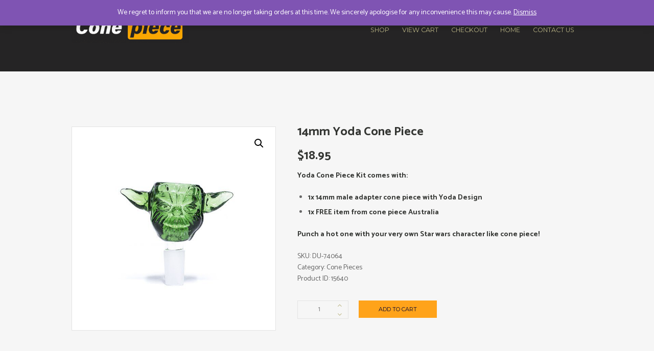

--- FILE ---
content_type: text/html; charset=UTF-8
request_url: https://www.conepiece.com.au/product/yoda-cone-piece/
body_size: 19862
content:
<!DOCTYPE html>
<html lang="en-AU" class="scheme_original">

<head>
	<meta name='robots' content='index, follow, max-image-preview:large, max-snippet:-1, max-video-preview:-1' />
		<meta charset="UTF-8" />
		<meta name="viewport" content="width=device-width, initial-scale=1, maximum-scale=1">
		<meta name="format-detection" content="telephone=no">
	
		<link rel="profile" href="//gmpg.org/xfn/11" />
		<link rel="pingback" href="https://www.conepiece.com.au/xmlrpc.php" />
		
	<!-- This site is optimized with the Yoast SEO Premium plugin v19.0.1 (Yoast SEO v22.1) - https://yoast.com/wordpress/plugins/seo/ -->
	<title>Yoda Cone Piece 14mm male adapter $12.95 Shop At Conepiece.com.au</title>
	<meta name="description" content="Yoda Cone Piece Punch a hot one with your very own Star Wars character like cone piece! NEW &amp; IN STOCK TODAY! May a cone be with you!" />
	<link rel="canonical" href="https://www.conepiece.com.au/product/yoda-cone-piece/" />
	<meta property="og:locale" content="en_US" />
	<meta property="og:type" content="product" />
	<meta property="og:title" content="14mm Yoda Cone Piece" />
	<meta property="og:description" content="Yoda Cone Piece Punch a hot one with your very own Star Wars character like cone piece! NEW &amp; IN STOCK TODAY! May a cone be with you!" />
	<meta property="og:url" content="https://www.conepiece.com.au/product/yoda-cone-piece/" />
	<meta property="og:site_name" content="Cone Piece" />
	<meta property="article:modified_time" content="2022-06-26T08:33:43+00:00" />
	<meta property="og:image" content="https://www.conepiece.com.au/wp-content/uploads/2021/11/Yoda-Cone-Piece.jpeg" />
	<meta property="og:image:width" content="600" />
	<meta property="og:image:height" content="600" />
	<meta property="og:image:type" content="image/jpeg" />
	<meta name="twitter:card" content="summary_large_image" />
	<meta name="twitter:label1" content="Price" />
	<meta name="twitter:data1" content="&#36;18.95" />
	<meta name="twitter:label2" content="Availability" />
	<meta name="twitter:data2" content="In stock" />
	<script type="application/ld+json" class="yoast-schema-graph">{"@context":"https://schema.org","@graph":[{"@type":["WebPage","ItemPage"],"@id":"https://www.conepiece.com.au/product/yoda-cone-piece/","url":"https://www.conepiece.com.au/product/yoda-cone-piece/","name":"Yoda Cone Piece 14mm male adapter $12.95 Shop At Conepiece.com.au","isPartOf":{"@id":"https://www.conepiece.com.au/#website"},"primaryImageOfPage":{"@id":"https://www.conepiece.com.au/product/yoda-cone-piece/#primaryimage"},"image":{"@id":"https://www.conepiece.com.au/product/yoda-cone-piece/#primaryimage"},"thumbnailUrl":"https://www.conepiece.com.au/wp-content/uploads/2021/11/Yoda-Cone-Piece.jpeg","description":"Yoda Cone Piece Punch a hot one with your very own Star Wars character like cone piece! NEW & IN STOCK TODAY! May a cone be with you!","breadcrumb":{"@id":"https://www.conepiece.com.au/product/yoda-cone-piece/#breadcrumb"},"inLanguage":"en-AU","potentialAction":{"@type":"BuyAction","target":"https://www.conepiece.com.au/product/yoda-cone-piece/"}},{"@type":"ImageObject","inLanguage":"en-AU","@id":"https://www.conepiece.com.au/product/yoda-cone-piece/#primaryimage","url":"https://www.conepiece.com.au/wp-content/uploads/2021/11/Yoda-Cone-Piece.jpeg","contentUrl":"https://www.conepiece.com.au/wp-content/uploads/2021/11/Yoda-Cone-Piece.jpeg","width":600,"height":600,"caption":"Yoda Cone Piece"},{"@type":"BreadcrumbList","@id":"https://www.conepiece.com.au/product/yoda-cone-piece/#breadcrumb","itemListElement":[{"@type":"ListItem","position":1,"name":"Home","item":"https://www.conepiece.com.au/"},{"@type":"ListItem","position":2,"name":"Shop","item":"https://www.conepiece.com.au/shop/"},{"@type":"ListItem","position":3,"name":"14mm Yoda Cone Piece"}]},{"@type":"WebSite","@id":"https://www.conepiece.com.au/#website","url":"https://www.conepiece.com.au/","name":"Cone Piece","description":"","publisher":{"@id":"https://www.conepiece.com.au/#organization"},"potentialAction":[{"@type":"SearchAction","target":{"@type":"EntryPoint","urlTemplate":"https://www.conepiece.com.au/?s={search_term_string}"},"query-input":"required name=search_term_string"}],"inLanguage":"en-AU"},{"@type":"Organization","@id":"https://www.conepiece.com.au/#organization","name":"CONE PIECE PTY LTD","url":"https://www.conepiece.com.au/","logo":{"@type":"ImageObject","inLanguage":"en-AU","@id":"https://www.conepiece.com.au/#/schema/logo/image/","url":"https://www.conepiece.com.au/wp-content/uploads/2020/11/Gorilla_Main_Image_compact-1.jpg","contentUrl":"https://www.conepiece.com.au/wp-content/uploads/2020/11/Gorilla_Main_Image_compact-1.jpg","width":160,"height":160,"caption":"CONE PIECE PTY LTD"},"image":{"@id":"https://www.conepiece.com.au/#/schema/logo/image/"}}]}</script>
	<meta property="product:price:amount" content="18.95" />
	<meta property="product:price:currency" content="AUD" />
	<meta property="og:availability" content="instock" />
	<meta property="product:availability" content="instock" />
	<meta property="product:retailer_item_id" content="DU-74064" />
	<meta property="product:condition" content="new" />
	<!-- / Yoast SEO Premium plugin. -->


<link rel='dns-prefetch' href='//stats.wp.com' />
<link rel='dns-prefetch' href='//www.googletagmanager.com' />
<link rel='dns-prefetch' href='//fonts.googleapis.com' />
<link rel="alternate" type="application/rss+xml" title="Cone Piece &raquo; Feed" href="https://www.conepiece.com.au/feed/" />
<link rel="alternate" type="application/rss+xml" title="Cone Piece &raquo; Comments Feed" href="https://www.conepiece.com.au/comments/feed/" />
<meta property="og:image" content="https://www.conepiece.com.au/wp-content/uploads/2021/11/Yoda-Cone-Piece.jpeg"/>
<script type="text/javascript">
/* <![CDATA[ */
window._wpemojiSettings = {"baseUrl":"https:\/\/s.w.org\/images\/core\/emoji\/14.0.0\/72x72\/","ext":".png","svgUrl":"https:\/\/s.w.org\/images\/core\/emoji\/14.0.0\/svg\/","svgExt":".svg","source":{"concatemoji":"https:\/\/www.conepiece.com.au\/wp-includes\/js\/wp-emoji-release.min.js?ver=6.4.6"}};
/*! This file is auto-generated */
!function(i,n){var o,s,e;function c(e){try{var t={supportTests:e,timestamp:(new Date).valueOf()};sessionStorage.setItem(o,JSON.stringify(t))}catch(e){}}function p(e,t,n){e.clearRect(0,0,e.canvas.width,e.canvas.height),e.fillText(t,0,0);var t=new Uint32Array(e.getImageData(0,0,e.canvas.width,e.canvas.height).data),r=(e.clearRect(0,0,e.canvas.width,e.canvas.height),e.fillText(n,0,0),new Uint32Array(e.getImageData(0,0,e.canvas.width,e.canvas.height).data));return t.every(function(e,t){return e===r[t]})}function u(e,t,n){switch(t){case"flag":return n(e,"\ud83c\udff3\ufe0f\u200d\u26a7\ufe0f","\ud83c\udff3\ufe0f\u200b\u26a7\ufe0f")?!1:!n(e,"\ud83c\uddfa\ud83c\uddf3","\ud83c\uddfa\u200b\ud83c\uddf3")&&!n(e,"\ud83c\udff4\udb40\udc67\udb40\udc62\udb40\udc65\udb40\udc6e\udb40\udc67\udb40\udc7f","\ud83c\udff4\u200b\udb40\udc67\u200b\udb40\udc62\u200b\udb40\udc65\u200b\udb40\udc6e\u200b\udb40\udc67\u200b\udb40\udc7f");case"emoji":return!n(e,"\ud83e\udef1\ud83c\udffb\u200d\ud83e\udef2\ud83c\udfff","\ud83e\udef1\ud83c\udffb\u200b\ud83e\udef2\ud83c\udfff")}return!1}function f(e,t,n){var r="undefined"!=typeof WorkerGlobalScope&&self instanceof WorkerGlobalScope?new OffscreenCanvas(300,150):i.createElement("canvas"),a=r.getContext("2d",{willReadFrequently:!0}),o=(a.textBaseline="top",a.font="600 32px Arial",{});return e.forEach(function(e){o[e]=t(a,e,n)}),o}function t(e){var t=i.createElement("script");t.src=e,t.defer=!0,i.head.appendChild(t)}"undefined"!=typeof Promise&&(o="wpEmojiSettingsSupports",s=["flag","emoji"],n.supports={everything:!0,everythingExceptFlag:!0},e=new Promise(function(e){i.addEventListener("DOMContentLoaded",e,{once:!0})}),new Promise(function(t){var n=function(){try{var e=JSON.parse(sessionStorage.getItem(o));if("object"==typeof e&&"number"==typeof e.timestamp&&(new Date).valueOf()<e.timestamp+604800&&"object"==typeof e.supportTests)return e.supportTests}catch(e){}return null}();if(!n){if("undefined"!=typeof Worker&&"undefined"!=typeof OffscreenCanvas&&"undefined"!=typeof URL&&URL.createObjectURL&&"undefined"!=typeof Blob)try{var e="postMessage("+f.toString()+"("+[JSON.stringify(s),u.toString(),p.toString()].join(",")+"));",r=new Blob([e],{type:"text/javascript"}),a=new Worker(URL.createObjectURL(r),{name:"wpTestEmojiSupports"});return void(a.onmessage=function(e){c(n=e.data),a.terminate(),t(n)})}catch(e){}c(n=f(s,u,p))}t(n)}).then(function(e){for(var t in e)n.supports[t]=e[t],n.supports.everything=n.supports.everything&&n.supports[t],"flag"!==t&&(n.supports.everythingExceptFlag=n.supports.everythingExceptFlag&&n.supports[t]);n.supports.everythingExceptFlag=n.supports.everythingExceptFlag&&!n.supports.flag,n.DOMReady=!1,n.readyCallback=function(){n.DOMReady=!0}}).then(function(){return e}).then(function(){var e;n.supports.everything||(n.readyCallback(),(e=n.source||{}).concatemoji?t(e.concatemoji):e.wpemoji&&e.twemoji&&(t(e.twemoji),t(e.wpemoji)))}))}((window,document),window._wpemojiSettings);
/* ]]> */
</script>
<link rel='stylesheet' id='magnific-style-css' href='https://www.conepiece.com.au/wp-content/themes/vaperguru/fw/js/magnific/magnific-popup.css' type='text/css' media='all' />
<style id='wp-emoji-styles-inline-css' type='text/css'>

	img.wp-smiley, img.emoji {
		display: inline !important;
		border: none !important;
		box-shadow: none !important;
		height: 1em !important;
		width: 1em !important;
		margin: 0 0.07em !important;
		vertical-align: -0.1em !important;
		background: none !important;
		padding: 0 !important;
	}
</style>
<link rel='stylesheet' id='wp-block-library-css' href='https://www.conepiece.com.au/wp-includes/css/dist/block-library/style.min.css?ver=6.4.6' type='text/css' media='all' />
<style id='classic-theme-styles-inline-css' type='text/css'>
/*! This file is auto-generated */
.wp-block-button__link{color:#fff;background-color:#32373c;border-radius:9999px;box-shadow:none;text-decoration:none;padding:calc(.667em + 2px) calc(1.333em + 2px);font-size:1.125em}.wp-block-file__button{background:#32373c;color:#fff;text-decoration:none}
</style>
<style id='global-styles-inline-css' type='text/css'>
body{--wp--preset--color--black: #000000;--wp--preset--color--cyan-bluish-gray: #abb8c3;--wp--preset--color--white: #ffffff;--wp--preset--color--pale-pink: #f78da7;--wp--preset--color--vivid-red: #cf2e2e;--wp--preset--color--luminous-vivid-orange: #ff6900;--wp--preset--color--luminous-vivid-amber: #fcb900;--wp--preset--color--light-green-cyan: #7bdcb5;--wp--preset--color--vivid-green-cyan: #00d084;--wp--preset--color--pale-cyan-blue: #8ed1fc;--wp--preset--color--vivid-cyan-blue: #0693e3;--wp--preset--color--vivid-purple: #9b51e0;--wp--preset--gradient--vivid-cyan-blue-to-vivid-purple: linear-gradient(135deg,rgba(6,147,227,1) 0%,rgb(155,81,224) 100%);--wp--preset--gradient--light-green-cyan-to-vivid-green-cyan: linear-gradient(135deg,rgb(122,220,180) 0%,rgb(0,208,130) 100%);--wp--preset--gradient--luminous-vivid-amber-to-luminous-vivid-orange: linear-gradient(135deg,rgba(252,185,0,1) 0%,rgba(255,105,0,1) 100%);--wp--preset--gradient--luminous-vivid-orange-to-vivid-red: linear-gradient(135deg,rgba(255,105,0,1) 0%,rgb(207,46,46) 100%);--wp--preset--gradient--very-light-gray-to-cyan-bluish-gray: linear-gradient(135deg,rgb(238,238,238) 0%,rgb(169,184,195) 100%);--wp--preset--gradient--cool-to-warm-spectrum: linear-gradient(135deg,rgb(74,234,220) 0%,rgb(151,120,209) 20%,rgb(207,42,186) 40%,rgb(238,44,130) 60%,rgb(251,105,98) 80%,rgb(254,248,76) 100%);--wp--preset--gradient--blush-light-purple: linear-gradient(135deg,rgb(255,206,236) 0%,rgb(152,150,240) 100%);--wp--preset--gradient--blush-bordeaux: linear-gradient(135deg,rgb(254,205,165) 0%,rgb(254,45,45) 50%,rgb(107,0,62) 100%);--wp--preset--gradient--luminous-dusk: linear-gradient(135deg,rgb(255,203,112) 0%,rgb(199,81,192) 50%,rgb(65,88,208) 100%);--wp--preset--gradient--pale-ocean: linear-gradient(135deg,rgb(255,245,203) 0%,rgb(182,227,212) 50%,rgb(51,167,181) 100%);--wp--preset--gradient--electric-grass: linear-gradient(135deg,rgb(202,248,128) 0%,rgb(113,206,126) 100%);--wp--preset--gradient--midnight: linear-gradient(135deg,rgb(2,3,129) 0%,rgb(40,116,252) 100%);--wp--preset--font-size--small: 13px;--wp--preset--font-size--medium: 20px;--wp--preset--font-size--large: 36px;--wp--preset--font-size--x-large: 42px;--wp--preset--spacing--20: 0.44rem;--wp--preset--spacing--30: 0.67rem;--wp--preset--spacing--40: 1rem;--wp--preset--spacing--50: 1.5rem;--wp--preset--spacing--60: 2.25rem;--wp--preset--spacing--70: 3.38rem;--wp--preset--spacing--80: 5.06rem;--wp--preset--shadow--natural: 6px 6px 9px rgba(0, 0, 0, 0.2);--wp--preset--shadow--deep: 12px 12px 50px rgba(0, 0, 0, 0.4);--wp--preset--shadow--sharp: 6px 6px 0px rgba(0, 0, 0, 0.2);--wp--preset--shadow--outlined: 6px 6px 0px -3px rgba(255, 255, 255, 1), 6px 6px rgba(0, 0, 0, 1);--wp--preset--shadow--crisp: 6px 6px 0px rgba(0, 0, 0, 1);}:where(.is-layout-flex){gap: 0.5em;}:where(.is-layout-grid){gap: 0.5em;}body .is-layout-flow > .alignleft{float: left;margin-inline-start: 0;margin-inline-end: 2em;}body .is-layout-flow > .alignright{float: right;margin-inline-start: 2em;margin-inline-end: 0;}body .is-layout-flow > .aligncenter{margin-left: auto !important;margin-right: auto !important;}body .is-layout-constrained > .alignleft{float: left;margin-inline-start: 0;margin-inline-end: 2em;}body .is-layout-constrained > .alignright{float: right;margin-inline-start: 2em;margin-inline-end: 0;}body .is-layout-constrained > .aligncenter{margin-left: auto !important;margin-right: auto !important;}body .is-layout-constrained > :where(:not(.alignleft):not(.alignright):not(.alignfull)){max-width: var(--wp--style--global--content-size);margin-left: auto !important;margin-right: auto !important;}body .is-layout-constrained > .alignwide{max-width: var(--wp--style--global--wide-size);}body .is-layout-flex{display: flex;}body .is-layout-flex{flex-wrap: wrap;align-items: center;}body .is-layout-flex > *{margin: 0;}body .is-layout-grid{display: grid;}body .is-layout-grid > *{margin: 0;}:where(.wp-block-columns.is-layout-flex){gap: 2em;}:where(.wp-block-columns.is-layout-grid){gap: 2em;}:where(.wp-block-post-template.is-layout-flex){gap: 1.25em;}:where(.wp-block-post-template.is-layout-grid){gap: 1.25em;}.has-black-color{color: var(--wp--preset--color--black) !important;}.has-cyan-bluish-gray-color{color: var(--wp--preset--color--cyan-bluish-gray) !important;}.has-white-color{color: var(--wp--preset--color--white) !important;}.has-pale-pink-color{color: var(--wp--preset--color--pale-pink) !important;}.has-vivid-red-color{color: var(--wp--preset--color--vivid-red) !important;}.has-luminous-vivid-orange-color{color: var(--wp--preset--color--luminous-vivid-orange) !important;}.has-luminous-vivid-amber-color{color: var(--wp--preset--color--luminous-vivid-amber) !important;}.has-light-green-cyan-color{color: var(--wp--preset--color--light-green-cyan) !important;}.has-vivid-green-cyan-color{color: var(--wp--preset--color--vivid-green-cyan) !important;}.has-pale-cyan-blue-color{color: var(--wp--preset--color--pale-cyan-blue) !important;}.has-vivid-cyan-blue-color{color: var(--wp--preset--color--vivid-cyan-blue) !important;}.has-vivid-purple-color{color: var(--wp--preset--color--vivid-purple) !important;}.has-black-background-color{background-color: var(--wp--preset--color--black) !important;}.has-cyan-bluish-gray-background-color{background-color: var(--wp--preset--color--cyan-bluish-gray) !important;}.has-white-background-color{background-color: var(--wp--preset--color--white) !important;}.has-pale-pink-background-color{background-color: var(--wp--preset--color--pale-pink) !important;}.has-vivid-red-background-color{background-color: var(--wp--preset--color--vivid-red) !important;}.has-luminous-vivid-orange-background-color{background-color: var(--wp--preset--color--luminous-vivid-orange) !important;}.has-luminous-vivid-amber-background-color{background-color: var(--wp--preset--color--luminous-vivid-amber) !important;}.has-light-green-cyan-background-color{background-color: var(--wp--preset--color--light-green-cyan) !important;}.has-vivid-green-cyan-background-color{background-color: var(--wp--preset--color--vivid-green-cyan) !important;}.has-pale-cyan-blue-background-color{background-color: var(--wp--preset--color--pale-cyan-blue) !important;}.has-vivid-cyan-blue-background-color{background-color: var(--wp--preset--color--vivid-cyan-blue) !important;}.has-vivid-purple-background-color{background-color: var(--wp--preset--color--vivid-purple) !important;}.has-black-border-color{border-color: var(--wp--preset--color--black) !important;}.has-cyan-bluish-gray-border-color{border-color: var(--wp--preset--color--cyan-bluish-gray) !important;}.has-white-border-color{border-color: var(--wp--preset--color--white) !important;}.has-pale-pink-border-color{border-color: var(--wp--preset--color--pale-pink) !important;}.has-vivid-red-border-color{border-color: var(--wp--preset--color--vivid-red) !important;}.has-luminous-vivid-orange-border-color{border-color: var(--wp--preset--color--luminous-vivid-orange) !important;}.has-luminous-vivid-amber-border-color{border-color: var(--wp--preset--color--luminous-vivid-amber) !important;}.has-light-green-cyan-border-color{border-color: var(--wp--preset--color--light-green-cyan) !important;}.has-vivid-green-cyan-border-color{border-color: var(--wp--preset--color--vivid-green-cyan) !important;}.has-pale-cyan-blue-border-color{border-color: var(--wp--preset--color--pale-cyan-blue) !important;}.has-vivid-cyan-blue-border-color{border-color: var(--wp--preset--color--vivid-cyan-blue) !important;}.has-vivid-purple-border-color{border-color: var(--wp--preset--color--vivid-purple) !important;}.has-vivid-cyan-blue-to-vivid-purple-gradient-background{background: var(--wp--preset--gradient--vivid-cyan-blue-to-vivid-purple) !important;}.has-light-green-cyan-to-vivid-green-cyan-gradient-background{background: var(--wp--preset--gradient--light-green-cyan-to-vivid-green-cyan) !important;}.has-luminous-vivid-amber-to-luminous-vivid-orange-gradient-background{background: var(--wp--preset--gradient--luminous-vivid-amber-to-luminous-vivid-orange) !important;}.has-luminous-vivid-orange-to-vivid-red-gradient-background{background: var(--wp--preset--gradient--luminous-vivid-orange-to-vivid-red) !important;}.has-very-light-gray-to-cyan-bluish-gray-gradient-background{background: var(--wp--preset--gradient--very-light-gray-to-cyan-bluish-gray) !important;}.has-cool-to-warm-spectrum-gradient-background{background: var(--wp--preset--gradient--cool-to-warm-spectrum) !important;}.has-blush-light-purple-gradient-background{background: var(--wp--preset--gradient--blush-light-purple) !important;}.has-blush-bordeaux-gradient-background{background: var(--wp--preset--gradient--blush-bordeaux) !important;}.has-luminous-dusk-gradient-background{background: var(--wp--preset--gradient--luminous-dusk) !important;}.has-pale-ocean-gradient-background{background: var(--wp--preset--gradient--pale-ocean) !important;}.has-electric-grass-gradient-background{background: var(--wp--preset--gradient--electric-grass) !important;}.has-midnight-gradient-background{background: var(--wp--preset--gradient--midnight) !important;}.has-small-font-size{font-size: var(--wp--preset--font-size--small) !important;}.has-medium-font-size{font-size: var(--wp--preset--font-size--medium) !important;}.has-large-font-size{font-size: var(--wp--preset--font-size--large) !important;}.has-x-large-font-size{font-size: var(--wp--preset--font-size--x-large) !important;}
.wp-block-navigation a:where(:not(.wp-element-button)){color: inherit;}
:where(.wp-block-post-template.is-layout-flex){gap: 1.25em;}:where(.wp-block-post-template.is-layout-grid){gap: 1.25em;}
:where(.wp-block-columns.is-layout-flex){gap: 2em;}:where(.wp-block-columns.is-layout-grid){gap: 2em;}
.wp-block-pullquote{font-size: 1.5em;line-height: 1.6;}
</style>
<link rel='stylesheet' id='essential-grid-plugin-settings-css' href='https://www.conepiece.com.au/wp-content/plugins/essential-grid/public/assets/css/settings.css?ver=3.0.8' type='text/css' media='all' />
<link rel='stylesheet' id='tp-fontello-css' href='https://www.conepiece.com.au/wp-content/plugins/essential-grid/public/assets/font/fontello/css/fontello.css?ver=3.0.8' type='text/css' media='all' />
<link rel='stylesheet' id='rs-plugin-settings-css' href='https://www.conepiece.com.au/wp-content/plugins/revslider/public/assets/css/rs6.css?ver=6.3.1' type='text/css' media='all' />
<style id='rs-plugin-settings-inline-css' type='text/css'>
#rs-demo-id {}
</style>
<link rel='stylesheet' id='photoswipe-css' href='https://www.conepiece.com.au/wp-content/plugins/woocommerce/assets/css/photoswipe/photoswipe.min.css?ver=8.6.1' type='text/css' media='all' />
<link rel='stylesheet' id='photoswipe-default-skin-css' href='https://www.conepiece.com.au/wp-content/plugins/woocommerce/assets/css/photoswipe/default-skin/default-skin.min.css?ver=8.6.1' type='text/css' media='all' />
<link rel='stylesheet' id='woocommerce-layout-css' href='https://www.conepiece.com.au/wp-content/plugins/woocommerce/assets/css/woocommerce-layout.css?ver=8.6.1' type='text/css' media='all' />
<link rel='stylesheet' id='woocommerce-smallscreen-css' href='https://www.conepiece.com.au/wp-content/plugins/woocommerce/assets/css/woocommerce-smallscreen.css?ver=8.6.1' type='text/css' media='only screen and (max-width: 768px)' />
<link rel='stylesheet' id='woocommerce-general-css' href='https://www.conepiece.com.au/wp-content/plugins/woocommerce/assets/css/woocommerce.css?ver=8.6.1' type='text/css' media='all' />
<style id='woocommerce-inline-inline-css' type='text/css'>
.woocommerce form .form-row .required { visibility: visible; }
</style>
<link rel='stylesheet' id='vaperguru-font-google-fonts-style-css' href='//fonts.googleapis.com/css?family=Catamaran:400,300,800,700,600|Montserrat:300,300italic,400,400italic,700,700italic|Montserrat+Alternates:700&#038;subset=latin,latin-ext' type='text/css' media='all' />
<link rel='stylesheet' id='fontello-style-css' href='https://www.conepiece.com.au/wp-content/themes/vaperguru/css/fontello/css/fontello.css' type='text/css' media='all' />
<link rel='stylesheet' id='vaperguru-main-style-css' href='https://www.conepiece.com.au/wp-content/themes/vaperguru/style.css' type='text/css' media='all' />
<link rel='stylesheet' id='vaperguru-animation-style-css' href='https://www.conepiece.com.au/wp-content/themes/vaperguru/fw/css/core.animation.css' type='text/css' media='all' />
<link rel='stylesheet' id='vaperguru-shortcodes-style-css' href='https://www.conepiece.com.au/wp-content/plugins/trx_utils/shortcodes/theme.shortcodes.css' type='text/css' media='all' />
<link rel='stylesheet' id='vaperguru-theme-style-css' href='https://www.conepiece.com.au/wp-content/themes/vaperguru/css/theme.css' type='text/css' media='all' />
<style id='vaperguru-theme-style-inline-css' type='text/css'>
  .top_panel_wrap .logo,.top_panel_wrap .top_panel_middle .logo{margin-top:25px}.header_mobile .logo{padding-top:25px !important}
</style>
<link rel='stylesheet' id='vaperguru-plugin-woocommerce-style-css' href='https://www.conepiece.com.au/wp-content/themes/vaperguru/css/plugin.woocommerce.css' type='text/css' media='all' />
<link rel='stylesheet' id='vaperguru-responsive-style-css' href='https://www.conepiece.com.au/wp-content/themes/vaperguru/css/responsive.css' type='text/css' media='all' />
<link rel='stylesheet' id='mediaelement-css' href='https://www.conepiece.com.au/wp-includes/js/mediaelement/mediaelementplayer-legacy.min.css?ver=4.2.17' type='text/css' media='all' />
<link rel='stylesheet' id='wp-mediaelement-css' href='https://www.conepiece.com.au/wp-includes/js/mediaelement/wp-mediaelement.min.css?ver=6.4.6' type='text/css' media='all' />
<script type="text/javascript" src="https://www.conepiece.com.au/wp-includes/js/dist/vendor/wp-polyfill-inert.min.js?ver=3.1.2" id="wp-polyfill-inert-js"></script>
<script type="text/javascript" src="https://www.conepiece.com.au/wp-includes/js/dist/vendor/regenerator-runtime.min.js?ver=0.14.0" id="regenerator-runtime-js"></script>
<script type="text/javascript" src="https://www.conepiece.com.au/wp-includes/js/dist/vendor/wp-polyfill.min.js?ver=3.15.0" id="wp-polyfill-js"></script>
<script type="text/javascript" src="https://www.conepiece.com.au/wp-includes/js/dist/hooks.min.js?ver=c6aec9a8d4e5a5d543a1" id="wp-hooks-js"></script>
<script type="text/javascript" src="https://stats.wp.com/w.js?ver=202603" id="woo-tracks-js"></script>
<script type="text/javascript" src="https://www.conepiece.com.au/wp-includes/js/jquery/jquery.min.js?ver=3.7.1" id="jquery-core-js"></script>
<script type="text/javascript" src="https://www.conepiece.com.au/wp-includes/js/jquery/jquery-migrate.min.js?ver=3.4.1" id="jquery-migrate-js"></script>
<script type="text/javascript" src="https://www.conepiece.com.au/wp-content/plugins/revslider/public/assets/js/rbtools.min.js?ver=6.3.1" id="tp-tools-js"></script>
<script type="text/javascript" src="https://www.conepiece.com.au/wp-content/plugins/revslider/public/assets/js/rs6.min.js?ver=6.3.1" id="revmin-js"></script>
<script type="text/javascript" src="https://www.conepiece.com.au/wp-content/plugins/woocommerce/assets/js/jquery-blockui/jquery.blockUI.min.js?ver=2.7.0-wc.8.6.1" id="jquery-blockui-js" data-wp-strategy="defer"></script>
<script type="text/javascript" id="wc-add-to-cart-js-extra">
/* <![CDATA[ */
var wc_add_to_cart_params = {"ajax_url":"\/wp-admin\/admin-ajax.php","wc_ajax_url":"\/?wc-ajax=%%endpoint%%","i18n_view_cart":"View cart","cart_url":"https:\/\/www.conepiece.com.au\/cart\/","is_cart":"","cart_redirect_after_add":"no"};
/* ]]> */
</script>
<script type="text/javascript" src="https://www.conepiece.com.au/wp-content/plugins/woocommerce/assets/js/frontend/add-to-cart.min.js?ver=8.6.1" id="wc-add-to-cart-js" data-wp-strategy="defer"></script>
<script type="text/javascript" src="https://www.conepiece.com.au/wp-content/plugins/woocommerce/assets/js/zoom/jquery.zoom.min.js?ver=1.7.21-wc.8.6.1" id="zoom-js" defer="defer" data-wp-strategy="defer"></script>
<script type="text/javascript" src="https://www.conepiece.com.au/wp-content/plugins/woocommerce/assets/js/photoswipe/photoswipe.min.js?ver=4.1.1-wc.8.6.1" id="photoswipe-js" defer="defer" data-wp-strategy="defer"></script>
<script type="text/javascript" src="https://www.conepiece.com.au/wp-content/plugins/woocommerce/assets/js/photoswipe/photoswipe-ui-default.min.js?ver=4.1.1-wc.8.6.1" id="photoswipe-ui-default-js" defer="defer" data-wp-strategy="defer"></script>
<script type="text/javascript" id="wc-single-product-js-extra">
/* <![CDATA[ */
var wc_single_product_params = {"i18n_required_rating_text":"Please select a rating","review_rating_required":"yes","flexslider":{"rtl":false,"animation":"slide","smoothHeight":true,"directionNav":false,"controlNav":"thumbnails","slideshow":false,"animationSpeed":500,"animationLoop":false,"allowOneSlide":false},"zoom_enabled":"1","zoom_options":[],"photoswipe_enabled":"1","photoswipe_options":{"shareEl":false,"closeOnScroll":false,"history":false,"hideAnimationDuration":0,"showAnimationDuration":0},"flexslider_enabled":"1"};
/* ]]> */
</script>
<script type="text/javascript" src="https://www.conepiece.com.au/wp-content/plugins/woocommerce/assets/js/frontend/single-product.min.js?ver=8.6.1" id="wc-single-product-js" defer="defer" data-wp-strategy="defer"></script>
<script type="text/javascript" src="https://www.conepiece.com.au/wp-content/plugins/woocommerce/assets/js/js-cookie/js.cookie.min.js?ver=2.1.4-wc.8.6.1" id="js-cookie-js" defer="defer" data-wp-strategy="defer"></script>
<script type="text/javascript" id="woocommerce-js-extra">
/* <![CDATA[ */
var woocommerce_params = {"ajax_url":"\/wp-admin\/admin-ajax.php","wc_ajax_url":"\/?wc-ajax=%%endpoint%%"};
/* ]]> */
</script>
<script type="text/javascript" src="https://www.conepiece.com.au/wp-content/plugins/woocommerce/assets/js/frontend/woocommerce.min.js?ver=8.6.1" id="woocommerce-js" defer="defer" data-wp-strategy="defer"></script>
<script type="text/javascript" src="https://www.conepiece.com.au/wp-content/plugins/js_composer/assets/js/vendors/woocommerce-add-to-cart.js?ver=7.5" id="vc_woocommerce-add-to-cart-js-js"></script>
<script type="text/javascript" src="https://www.conepiece.com.au/wp-content/themes/vaperguru/fw/js/photostack/modernizr.min.js" id="modernizr-js"></script>

<!-- Google tag (gtag.js) snippet added by Site Kit -->

<!-- Google Analytics snippet added by Site Kit -->
<script type="text/javascript" src="https://www.googletagmanager.com/gtag/js?id=GT-WVGT33NC" id="google_gtagjs-js" async></script>
<script type="text/javascript" id="google_gtagjs-js-after">
/* <![CDATA[ */
window.dataLayer = window.dataLayer || [];function gtag(){dataLayer.push(arguments);}
gtag("set","linker",{"domains":["www.conepiece.com.au"]});
gtag("js", new Date());
gtag("set", "developer_id.dZTNiMT", true);
gtag("config", "GT-WVGT33NC");
/* ]]> */
</script>

<!-- End Google tag (gtag.js) snippet added by Site Kit -->
<script></script><link rel="https://api.w.org/" href="https://www.conepiece.com.au/wp-json/" /><link rel="alternate" type="application/json" href="https://www.conepiece.com.au/wp-json/wp/v2/product/15640" /><link rel="EditURI" type="application/rsd+xml" title="RSD" href="https://www.conepiece.com.au/xmlrpc.php?rsd" />
<meta name="generator" content="WordPress 6.4.6" />
<meta name="generator" content="WooCommerce 8.6.1" />
<link rel='shortlink' href='https://www.conepiece.com.au/?p=15640' />
<link rel="alternate" type="application/json+oembed" href="https://www.conepiece.com.au/wp-json/oembed/1.0/embed?url=https%3A%2F%2Fwww.conepiece.com.au%2Fproduct%2Fyoda-cone-piece%2F" />
<link rel="alternate" type="text/xml+oembed" href="https://www.conepiece.com.au/wp-json/oembed/1.0/embed?url=https%3A%2F%2Fwww.conepiece.com.au%2Fproduct%2Fyoda-cone-piece%2F&#038;format=xml" />
<meta name="generator" content="Site Kit by Google 1.145.0" />	<noscript><style>.woocommerce-product-gallery{ opacity: 1 !important; }</style></noscript>
	<meta name="generator" content="Powered by WPBakery Page Builder - drag and drop page builder for WordPress."/>
<meta name="generator" content="Powered by Slider Revolution 6.3.1 - responsive, Mobile-Friendly Slider Plugin for WordPress with comfortable drag and drop interface." />
<link rel="icon" href="https://www.conepiece.com.au/wp-content/uploads/2020/11/cropped-logo1-3-32x32.png" sizes="32x32" />
<link rel="icon" href="https://www.conepiece.com.au/wp-content/uploads/2020/11/cropped-logo1-3-192x192.png" sizes="192x192" />
<link rel="apple-touch-icon" href="https://www.conepiece.com.au/wp-content/uploads/2020/11/cropped-logo1-3-180x180.png" />
<meta name="msapplication-TileImage" content="https://www.conepiece.com.au/wp-content/uploads/2020/11/cropped-logo1-3-270x270.png" />
<script type="text/javascript">function setREVStartSize(e){
			//window.requestAnimationFrame(function() {				 
				window.RSIW = window.RSIW===undefined ? window.innerWidth : window.RSIW;	
				window.RSIH = window.RSIH===undefined ? window.innerHeight : window.RSIH;	
				try {								
					var pw = document.getElementById(e.c).parentNode.offsetWidth,
						newh;
					pw = pw===0 || isNaN(pw) ? window.RSIW : pw;
					e.tabw = e.tabw===undefined ? 0 : parseInt(e.tabw);
					e.thumbw = e.thumbw===undefined ? 0 : parseInt(e.thumbw);
					e.tabh = e.tabh===undefined ? 0 : parseInt(e.tabh);
					e.thumbh = e.thumbh===undefined ? 0 : parseInt(e.thumbh);
					e.tabhide = e.tabhide===undefined ? 0 : parseInt(e.tabhide);
					e.thumbhide = e.thumbhide===undefined ? 0 : parseInt(e.thumbhide);
					e.mh = e.mh===undefined || e.mh=="" || e.mh==="auto" ? 0 : parseInt(e.mh,0);		
					if(e.layout==="fullscreen" || e.l==="fullscreen") 						
						newh = Math.max(e.mh,window.RSIH);					
					else{					
						e.gw = Array.isArray(e.gw) ? e.gw : [e.gw];
						for (var i in e.rl) if (e.gw[i]===undefined || e.gw[i]===0) e.gw[i] = e.gw[i-1];					
						e.gh = e.el===undefined || e.el==="" || (Array.isArray(e.el) && e.el.length==0)? e.gh : e.el;
						e.gh = Array.isArray(e.gh) ? e.gh : [e.gh];
						for (var i in e.rl) if (e.gh[i]===undefined || e.gh[i]===0) e.gh[i] = e.gh[i-1];
											
						var nl = new Array(e.rl.length),
							ix = 0,						
							sl;					
						e.tabw = e.tabhide>=pw ? 0 : e.tabw;
						e.thumbw = e.thumbhide>=pw ? 0 : e.thumbw;
						e.tabh = e.tabhide>=pw ? 0 : e.tabh;
						e.thumbh = e.thumbhide>=pw ? 0 : e.thumbh;					
						for (var i in e.rl) nl[i] = e.rl[i]<window.RSIW ? 0 : e.rl[i];
						sl = nl[0];									
						for (var i in nl) if (sl>nl[i] && nl[i]>0) { sl = nl[i]; ix=i;}															
						var m = pw>(e.gw[ix]+e.tabw+e.thumbw) ? 1 : (pw-(e.tabw+e.thumbw)) / (e.gw[ix]);					
						newh =  (e.gh[ix] * m) + (e.tabh + e.thumbh);
					}				
					if(window.rs_init_css===undefined) window.rs_init_css = document.head.appendChild(document.createElement("style"));					
					document.getElementById(e.c).height = newh+"px";
					window.rs_init_css.innerHTML += "#"+e.c+"_wrapper { height: "+newh+"px }";				
				} catch(e){
					console.log("Failure at Presize of Slider:" + e)
				}					   
			//});
		  };</script>
		<style type="text/css" id="wp-custom-css">
			.term-description {
   display: none;
}

.sku {
   display: none;
}

.woocommerce #payment div.payment_method_square_credit_card .wc-square-credit-card-hosted-field-card-number {
    padding-right: 0px !important;


}
.woocommerce-checkout #payment ul.payment_methods, .woocommerce-checkout #payment div.form-row {
	
	padding: 5px !important;}
input[type="tel"] {
    font-size: 14px !important;
}

#mup_iframe_container_js{
height:19.2px !important;

}

#pagination {
display: none !important}










.scheme_original .woocommerce a.button, .scheme_original .woocommerce button.button, .scheme_original .woocommerce input.button, .scheme_original .woocommerce #respond input#submit, .scheme_original .woocommerce #content input.button, .scheme_original .woocommerce-page a.button, .scheme_original .woocommerce-page button.button, .scheme_original .woocommerce-page input.button, .scheme_original .woocommerce-page #respond input#submit, .scheme_original .woocommerce-page #content input.button, .scheme_original .woocommerce a.button.alt, .scheme_original .woocommerce button.button.alt, .scheme_original .woocommerce input.button.alt, .scheme_original .woocommerce #respond input#submit.alt, .scheme_original .woocommerce #content input.button.alt, .scheme_original .woocommerce-page a.button.alt, .scheme_original .woocommerce-page button.button.alt, .scheme_original .woocommerce-page input.button.alt, .scheme_original .woocommerce-page #respond input#submit.alt, .scheme_original .woocommerce-page #content input.button.alt, .scheme_original .woocommerce-account .addresses .title .edit, .scheme_original .widget_price_filter .price_slider_amount .button, .scheme_original .woocommerce-page .widget_price_filter .price_slider_amount .button {
background-color: #ffa31a !important;
border-color: #ffa31a !important;
	color: #000034 !important;
 font-style: bold !important; 

}



.scroll_to_top{

	display: none !important!
;}


 @media(max-width:767px){
  .entry-content .products li {
  float: left;
  width: 50%;
  }!important;
  }


.search_form_wrap {
    display: none;
}









		</style>
		<noscript><style> .wpb_animate_when_almost_visible { opacity: 1; }</style></noscript></head>

<body data-rsssl=1 class="product-template-default single single-product postid-15640 theme-vaperguru woocommerce woocommerce-page woocommerce-demo-store woocommerce-no-js vaperguru_body body_style_wide body_filled article_style_stretch layout_single-standard template_single-standard scheme_original top_panel_show top_panel_above sidebar_hide sidebar_outer_hide wpb-js-composer js-comp-ver-7.5 vc_responsive">
      
	<a id="toc_home" class="sc_anchor" title="Home" data-description="&lt;i&gt;Return to Home&lt;/i&gt; - &lt;br&gt;navigate to home page of the site" data-icon="icon-home" data-url="https://www.conepiece.com.au/" data-separator="yes"></a><a id="toc_top" class="sc_anchor" title="To Top" data-description="&lt;i&gt;Back to top&lt;/i&gt; - &lt;br&gt;scroll to top of the page" data-icon="icon-double-up" data-url="" data-separator="yes"></a>
	
	
	
	<div class="body_wrap">

		
		<div class="page_wrap">

			
        <div class="top_panel_fixed_wrap"></div>

        <header class="top_panel_wrap top_panel_style_4 scheme_original">
            <div class="top_panel_wrap_inner top_panel_inner_style_4 top_panel_position_above">

                
                <div class="top_panel_middle" >
                    <div class="content_wrap">
                        <div class="contact_logo">
                            		<div class="logo">
			<a href="https://www.conepiece.com.au/"><img src="https://www.conepiece.com.au/wp-content/uploads/2021/04/cone-piece-logo.png" class="logo_main" alt="cone-piece-logo.png" width="400" height="104"><img src="https://www.conepiece.com.au/wp-content/uploads/2021/04/cone-piece-logo.png" class="logo_fixed" alt="cone-piece-logo.png" width="400" height="104"></a>
		</div>
		                        </div>
                        <div class="menu_main_wrap">
                            <nav class="menu_main_nav_area menu_hover_fade">
                                <ul id="menu_main" class="menu_main_nav"><li id="menu-item-117" class="menu-item menu-item-type-post_type menu-item-object-page menu-item-has-children current_page_parent menu-item-117"><a href="https://www.conepiece.com.au/shop/"><span>Shop</span></a>
<ul class="sub-menu">
	<li id="menu-item-8853" class="menu-item menu-item-type-custom menu-item-object-custom menu-item-8853"><a href="https://www.conepiece.com.au/product-category/ashtrays/"><span>Ash Trays</span></a></li>
	<li id="menu-item-8854" class="menu-item menu-item-type-custom menu-item-object-custom menu-item-8854"><a href="https://www.conepiece.com.au/product-category/cigarette-cases/"><span>Cases</span></a></li>
	<li id="menu-item-8855" class="menu-item menu-item-type-custom menu-item-object-custom menu-item-8855"><a href="https://www.conepiece.com.au/product-category/dabbing-rig/"><span>Dabbing Rig</span></a></li>
	<li id="menu-item-8856" class="menu-item menu-item-type-custom menu-item-object-custom menu-item-8856"><a href="https://www.conepiece.com.au/product-category/digital-scales/"><span>Digital Scales</span></a></li>
	<li id="menu-item-8859" class="menu-item menu-item-type-custom menu-item-object-custom menu-item-8859"><a href="https://www.conepiece.com.au/product-category/grinders/"><span>Grinders</span></a></li>
	<li id="menu-item-8860" class="menu-item menu-item-type-custom menu-item-object-custom menu-item-8860"><a href="https://www.conepiece.com.au/product-category/grow-tents-gear/"><span>Grow Tents &#038; Gear</span></a></li>
	<li id="menu-item-8861" class="menu-item menu-item-type-custom menu-item-object-custom menu-item-8861"><a href="https://www.conepiece.com.au/product-category/hookahs/"><span>Hookahs</span></a></li>
	<li id="menu-item-8862" class="menu-item menu-item-type-custom menu-item-object-custom menu-item-8862"><a href="https://www.conepiece.com.au/product-category/magic-butter-machine/"><span>Magical Butter</span></a></li>
	<li id="menu-item-8863" class="menu-item menu-item-type-custom menu-item-object-custom menu-item-8863"><a href="https://www.conepiece.com.au/product-category/pipes/"><span>Pipes</span></a></li>
	<li id="menu-item-8864" class="menu-item menu-item-type-custom menu-item-object-custom menu-item-8864"><a href="https://www.conepiece.com.au/product-category/roll-papers/"><span>Roll Papers</span></a></li>
	<li id="menu-item-8866" class="menu-item menu-item-type-custom menu-item-object-custom menu-item-8866"><a href="https://www.conepiece.com.au/product-category/waterpipes/"><span>Waterpipes</span></a></li>
</ul>
</li>
<li id="menu-item-8890" class="menu-item menu-item-type-custom menu-item-object-custom menu-item-8890"><a href="https://www.conepiece.com.au/cart/"><span>View Cart</span></a></li>
<li id="menu-item-8889" class="menu-item menu-item-type-custom menu-item-object-custom menu-item-8889"><a href="https://www.conepiece.com.au/checkout/"><span>Checkout</span></a></li>
<li id="menu-item-38" class="menu-item menu-item-type-custom menu-item-object-custom menu-item-home menu-item-38"><a href="https://www.conepiece.com.au/"><span>Home</span></a></li>
<li id="menu-item-94" class="menu-item menu-item-type-post_type menu-item-object-page menu-item-94"><a href="https://www.conepiece.com.au/contacts/"><span>Contact Us</span></a></li>
</ul>                            </nav>
                            <div class="search_wrap search_style_fullscreen search_state_closed">
						<div class="search_form_wrap">
							<form role="search" method="get" class="search_form" action="https://www.conepiece.com.au/">
								<button type="submit" class="search_submit icon-search-light" title="Open search"></button>
								<input type="text" class="search_field" placeholder="Search" value="" name="s" /><a class="search_close icon-cancel"></a></form>
						</div></div>                                                    </div>
                    </div>
                </div>

            </div>
        </header>

        	<div class="header_mobile">
		<div class="content_wrap">
			<div class="menu_button icon-menu"></div>
					<div class="logo">
			<a href="https://www.conepiece.com.au/"><img src="https://www.conepiece.com.au/wp-content/uploads/2021/04/cone-piece-logo.png" class="logo_main" alt="cone-piece-logo.png" width="400" height="104"></a>
		</div>
				</div>
		<div class="side_wrap">
			<div class="close icon-cancel"></div>
			<div class="panel_top">
				<nav class="menu_main_nav_area">
					<ul id="menu_mobile" class="menu_main_nav"><li class="menu-item menu-item-type-post_type menu-item-object-page menu-item-has-children current_page_parent menu-item-117"><a href="https://www.conepiece.com.au/shop/"><span>Shop</span></a>
<ul class="sub-menu">
	<li class="menu-item menu-item-type-custom menu-item-object-custom menu-item-8853"><a href="https://www.conepiece.com.au/product-category/ashtrays/"><span>Ash Trays</span></a></li>
	<li class="menu-item menu-item-type-custom menu-item-object-custom menu-item-8854"><a href="https://www.conepiece.com.au/product-category/cigarette-cases/"><span>Cases</span></a></li>
	<li class="menu-item menu-item-type-custom menu-item-object-custom menu-item-8855"><a href="https://www.conepiece.com.au/product-category/dabbing-rig/"><span>Dabbing Rig</span></a></li>
	<li class="menu-item menu-item-type-custom menu-item-object-custom menu-item-8856"><a href="https://www.conepiece.com.au/product-category/digital-scales/"><span>Digital Scales</span></a></li>
	<li class="menu-item menu-item-type-custom menu-item-object-custom menu-item-8859"><a href="https://www.conepiece.com.au/product-category/grinders/"><span>Grinders</span></a></li>
	<li class="menu-item menu-item-type-custom menu-item-object-custom menu-item-8860"><a href="https://www.conepiece.com.au/product-category/grow-tents-gear/"><span>Grow Tents &#038; Gear</span></a></li>
	<li class="menu-item menu-item-type-custom menu-item-object-custom menu-item-8861"><a href="https://www.conepiece.com.au/product-category/hookahs/"><span>Hookahs</span></a></li>
	<li class="menu-item menu-item-type-custom menu-item-object-custom menu-item-8862"><a href="https://www.conepiece.com.au/product-category/magic-butter-machine/"><span>Magical Butter</span></a></li>
	<li class="menu-item menu-item-type-custom menu-item-object-custom menu-item-8863"><a href="https://www.conepiece.com.au/product-category/pipes/"><span>Pipes</span></a></li>
	<li class="menu-item menu-item-type-custom menu-item-object-custom menu-item-8864"><a href="https://www.conepiece.com.au/product-category/roll-papers/"><span>Roll Papers</span></a></li>
	<li class="menu-item menu-item-type-custom menu-item-object-custom menu-item-8866"><a href="https://www.conepiece.com.au/product-category/waterpipes/"><span>Waterpipes</span></a></li>
</ul>
</li>
<li class="menu-item menu-item-type-custom menu-item-object-custom menu-item-8890"><a href="https://www.conepiece.com.au/cart/"><span>View Cart</span></a></li>
<li class="menu-item menu-item-type-custom menu-item-object-custom menu-item-8889"><a href="https://www.conepiece.com.au/checkout/"><span>Checkout</span></a></li>
<li class="menu-item menu-item-type-custom menu-item-object-custom menu-item-home menu-item-38"><a href="https://www.conepiece.com.au/"><span>Home</span></a></li>
<li class="menu-item menu-item-type-post_type menu-item-object-page menu-item-94"><a href="https://www.conepiece.com.au/contacts/"><span>Contact Us</span></a></li>
</ul>				</nav>
							</div>
			
			
			<div class="panel_bottom">
							</div>
		</div>
		<div class="mask"></div>
	</div>
			<div class="page_content_wrap page_paddings_yes">

				
<div class="content_wrap">
<div class="content">
				<article class="post_item post_item_single post_item_product">
			<nav class="woocommerce-breadcrumb" aria-label="Breadcrumb"><a href="https://www.conepiece.com.au">Home</a>&nbsp;&#47;&nbsp;<a href="https://www.conepiece.com.au/product-category/waterpipes/">WaterPipes</a>&nbsp;&#47;&nbsp;<a href="https://www.conepiece.com.au/product-category/waterpipes/accessories-waterpipes/">Accessories</a>&nbsp;&#47;&nbsp;<a href="https://www.conepiece.com.au/product-category/waterpipes/accessories-waterpipes/cone-pieces/">Cone Pieces</a>&nbsp;&#47;&nbsp;14mm Yoda Cone Piece</nav>
					
			<div class="woocommerce-notices-wrapper"></div><div id="product-15640" class="product type-product post-15640 status-publish first instock product_cat-cone-pieces has-post-thumbnail taxable shipping-taxable purchasable product-type-simple">

	<div class="woocommerce-product-gallery woocommerce-product-gallery--with-images woocommerce-product-gallery--columns-4 images" data-columns="4" style="opacity: 0; transition: opacity .25s ease-in-out;">
	<div class="woocommerce-product-gallery__wrapper">
		<div data-thumb="https://www.conepiece.com.au/wp-content/uploads/2021/11/Yoda-Cone-Piece-100x100.jpeg" data-thumb-alt="Yoda Cone Piece" class="woocommerce-product-gallery__image"><a href="https://www.conepiece.com.au/wp-content/uploads/2021/11/Yoda-Cone-Piece.jpeg"><img width="600" height="600" src="https://www.conepiece.com.au/wp-content/uploads/2021/11/Yoda-Cone-Piece.jpeg" class="wp-post-image" alt="Yoda Cone Piece" title="Yoda-Cone-Piece" data-caption="Yoda Cone Piece" data-src="https://www.conepiece.com.au/wp-content/uploads/2021/11/Yoda-Cone-Piece.jpeg" data-large_image="https://www.conepiece.com.au/wp-content/uploads/2021/11/Yoda-Cone-Piece.jpeg" data-large_image_width="600" data-large_image_height="600" decoding="async" fetchpriority="high" srcset="https://www.conepiece.com.au/wp-content/uploads/2021/11/Yoda-Cone-Piece.jpeg 600w, https://www.conepiece.com.au/wp-content/uploads/2021/11/Yoda-Cone-Piece-300x300.jpeg 300w, https://www.conepiece.com.au/wp-content/uploads/2021/11/Yoda-Cone-Piece-150x150.jpeg 150w, https://www.conepiece.com.au/wp-content/uploads/2021/11/Yoda-Cone-Piece-100x100.jpeg 100w, https://www.conepiece.com.au/wp-content/uploads/2021/11/Yoda-Cone-Piece-64x64.jpeg 64w" sizes="(max-width: 600px) 100vw, 600px" /></a></div>	</div>
</div>

	<div class="summary entry-summary">
		<h1 class="product_title entry-title">14mm Yoda Cone Piece</h1><p class="price"><span class="woocommerce-Price-amount amount"><bdi><span class="woocommerce-Price-currencySymbol">&#36;</span>18.95</bdi></span></p>
<div class="woocommerce-product-details__short-description">
	<p><strong>Yoda Cone Piece Kit comes with: </strong></p>
<ul>
<li><strong>1x 14mm male adapter cone piece with Yoda Design </strong></li>
<li><strong>1x FREE item from cone piece Australia </strong></li>
</ul>
<p><strong>Punch a hot one with your very own Star wars character like cone piece! </strong></p>
</div>

	
	<form class="cart" action="https://www.conepiece.com.au/product/yoda-cone-piece/" method="post" enctype='multipart/form-data'>
		
		<div class="quantity">
		<label class="screen-reader-text" for="quantity_696b9c3022c65">14mm Yoda Cone Piece quantity</label>
	<input
		type="number"
				id="quantity_696b9c3022c65"
		class="input-text qty text"
		name="quantity"
		value="1"
		aria-label="Product quantity"
		size="4"
		min="1"
		max=""
					step="1"
			placeholder=""
			inputmode="numeric"
			autocomplete="off"
			/>
	</div>

		<button type="submit" name="add-to-cart" value="15640" class="single_add_to_cart_button button alt">Add to cart</button>

			</form>

	
<div class="product_meta">

	
	
		<span class="sku_wrapper">SKU: <span class="sku">DU-74064</span></span>

	
	<span class="posted_in">Category: <a href="https://www.conepiece.com.au/product-category/waterpipes/accessories-waterpipes/cone-pieces/" rel="tag">Cone Pieces</a></span>
	
	<span class="product_id">Product ID: <span>15640</span></span>
</div>
	</div>

	
	<div class="woocommerce-tabs wc-tabs-wrapper">
		<ul class="tabs wc-tabs" role="tablist">
							<li class="description_tab" id="tab-title-description" role="tab" aria-controls="tab-description">
					<a href="#tab-description">
						Description					</a>
				</li>
					</ul>
					<div class="woocommerce-Tabs-panel woocommerce-Tabs-panel--description panel entry-content wc-tab" id="tab-description" role="tabpanel" aria-labelledby="tab-title-description">
				
	<h2>Description</h2>

<p>May the Cone be with you. Or the cone you may be with? This all new ConePiece is a must have item! Or how Yoda would say &#8220;a cone piece we must have!&#8221; This includes a tough Pyrex glass structure. However, doing this so it will withstand lots of heat! Punch a hot one with your very own Star wars character like cone piece! Not only that it is super easy to clean and maintain. Featuring a 14mm male adapter fitting! Meaning you can customise your waterpipe/bong!</p>
<p><strong>Key features from yoda:</strong></p>
<ul>
<li><strong>14mm male adapter fitting</strong></li>
<li><strong>Made with a tough heat resisting pyrex glass</strong></li>
<li><strong>Yoda Glass mould </strong></li>
<li><strong>Great size for a cone piece </strong></li>
<li><strong>Easy to clean and Maintain </strong></li>
</ul>
<h6>Visit Conepiece.com.au</h6>
<p>All in all, Conepiece.com.au have a broad amount of products that will suit your needs. We offer everything from Waterpipes, vaporisers, dab rigs, cannabis cooking utensils and of course conepieces. Also, we have Plant grow kits and all nutrients to help you grow top notch weeds. To finish up, our range of dry herb vapes are the most advanced <a href="https://www.conepiece.com.au/product/storz-bickel-mighty/">dry herb vaporisers</a> on the market. All our ornamental waterpipes come wrapped with thick bubble wrap. We then Deliver with discrete shipping straight to your door!</p>
			</div>
		
			</div>


	<section class="related products">

					<h2>Related products</h2>
				
		<ul class="products columns-4">

			
					<li class="product type-product post-1405 status-publish first instock product_cat-accessories-waterpipes product_cat-cone-pieces has-post-thumbnail taxable shipping-taxable purchasable product-type-simple">
			<div class="post_item_wrap">
			<div class="post_featured">
				<div class="post_thumb">
					<a class="hover_icon hover_icon_link" href="https://www.conepiece.com.au/product/blue-glass-cone/">
		<img width="300" height="300" src="https://www.conepiece.com.au/wp-content/uploads/2020/11/waterpipe-accessories_0029_3191-300x300.jpg" class="attachment-woocommerce_thumbnail size-woocommerce_thumbnail" alt="" decoding="async" srcset="https://www.conepiece.com.au/wp-content/uploads/2020/11/waterpipe-accessories_0029_3191-300x300.jpg 300w, https://www.conepiece.com.au/wp-content/uploads/2020/11/waterpipe-accessories_0029_3191-150x150.jpg 150w, https://www.conepiece.com.au/wp-content/uploads/2020/11/waterpipe-accessories_0029_3191-100x100.jpg 100w, https://www.conepiece.com.au/wp-content/uploads/2020/11/waterpipe-accessories_0029_3191.jpg 500w" sizes="(max-width: 300px) 100vw, 300px" />				</a>
			</div>
		</div>
		<div class="post_content">
		<h3><a href="https://www.conepiece.com.au/product/blue-glass-cone/">Blue Glass Cone</a></h3>
	<span class="price"><span class="woocommerce-Price-amount amount"><bdi><span class="woocommerce-Price-currencySymbol">&#36;</span>14.95</bdi></span></span>
<a href="?add-to-cart=1405" data-quantity="1" class="button product_type_simple add_to_cart_button ajax_add_to_cart" data-product_id="1405" data-product_sku="T885" aria-label="Add to cart: &ldquo;Blue Glass Cone&rdquo;" aria-describedby="" rel="nofollow">Add to cart</a>			</div>
		</div>
		</li>

			
					<li class="product type-product post-1513 status-publish instock product_cat-accessories-waterpipes product_cat-cone-pieces has-post-thumbnail taxable shipping-taxable purchasable product-type-simple">
			<div class="post_item_wrap">
			<div class="post_featured">
				<div class="post_thumb">
					<a class="hover_icon hover_icon_link" href="https://www.conepiece.com.au/product/multi-coloured-glass-cone-14mm/">
		<img width="300" height="300" src="https://www.conepiece.com.au/wp-content/uploads/2020/11/waterpipe-accessories_0028_7960-300x300.jpg" class="attachment-woocommerce_thumbnail size-woocommerce_thumbnail" alt="" decoding="async" srcset="https://www.conepiece.com.au/wp-content/uploads/2020/11/waterpipe-accessories_0028_7960-300x300.jpg 300w, https://www.conepiece.com.au/wp-content/uploads/2020/11/waterpipe-accessories_0028_7960-150x150.jpg 150w, https://www.conepiece.com.au/wp-content/uploads/2020/11/waterpipe-accessories_0028_7960-100x100.jpg 100w, https://www.conepiece.com.au/wp-content/uploads/2020/11/waterpipe-accessories_0028_7960.jpg 500w" sizes="(max-width: 300px) 100vw, 300px" />				</a>
			</div>
		</div>
		<div class="post_content">
		<h3><a href="https://www.conepiece.com.au/product/multi-coloured-glass-cone-14mm/">Multi Coloured Glass Cone &#8211; 14mm</a></h3>
	<span class="price"><span class="woocommerce-Price-amount amount"><bdi><span class="woocommerce-Price-currencySymbol">&#36;</span>9.95</bdi></span></span>
<a href="?add-to-cart=1513" data-quantity="1" class="button product_type_simple add_to_cart_button ajax_add_to_cart" data-product_id="1513" data-product_sku="T1003" aria-label="Add to cart: &ldquo;Multi Coloured Glass Cone - 14mm&rdquo;" aria-describedby="" rel="nofollow">Add to cart</a>			</div>
		</div>
		</li>

			
					<li class="product type-product post-1451 status-publish instock product_cat-accessories-waterpipes product_cat-cone-pieces has-post-thumbnail taxable shipping-taxable purchasable product-type-simple">
			<div class="post_item_wrap">
			<div class="post_featured">
				<div class="post_thumb">
					<a class="hover_icon hover_icon_link" href="https://www.conepiece.com.au/product/glass-cone-piece/">
		<img width="300" height="300" src="https://www.conepiece.com.au/wp-content/uploads/2020/11/waterpipe-accessories_0047_3185-300x300.jpg" class="attachment-woocommerce_thumbnail size-woocommerce_thumbnail" alt="Glass Cone Piece" decoding="async" loading="lazy" srcset="https://www.conepiece.com.au/wp-content/uploads/2020/11/waterpipe-accessories_0047_3185-300x300.jpg 300w, https://www.conepiece.com.au/wp-content/uploads/2020/11/waterpipe-accessories_0047_3185-150x150.jpg 150w, https://www.conepiece.com.au/wp-content/uploads/2020/11/waterpipe-accessories_0047_3185-100x100.jpg 100w, https://www.conepiece.com.au/wp-content/uploads/2020/11/waterpipe-accessories_0047_3185.jpg 500w" sizes="(max-width: 300px) 100vw, 300px" />				</a>
			</div>
		</div>
		<div class="post_content">
		<h3><a href="https://www.conepiece.com.au/product/glass-cone-piece/">Glass Cone Piece</a></h3>
	<span class="price"><span class="woocommerce-Price-amount amount"><bdi><span class="woocommerce-Price-currencySymbol">&#36;</span>8.70</bdi></span></span>
<a href="?add-to-cart=1451" data-quantity="1" class="button product_type_simple add_to_cart_button ajax_add_to_cart" data-product_id="1451" data-product_sku="T882" aria-label="Add to cart: &ldquo;Glass Cone Piece&rdquo;" aria-describedby="" rel="nofollow">Add to cart</a>			</div>
		</div>
		</li>

			
					<li class="product type-product post-1507 status-publish last instock product_cat-accessories-waterpipes product_cat-cone-pieces has-post-thumbnail taxable shipping-taxable purchasable product-type-simple">
			<div class="post_item_wrap">
			<div class="post_featured">
				<div class="post_thumb">
					<a class="hover_icon hover_icon_link" href="https://www.conepiece.com.au/product/large-slip-in-base-brass/">
		<img width="300" height="300" src="https://www.conepiece.com.au/wp-content/uploads/2020/11/waterpipe-accessories_0022_631-300x300.jpg" class="attachment-woocommerce_thumbnail size-woocommerce_thumbnail" alt="" decoding="async" loading="lazy" srcset="https://www.conepiece.com.au/wp-content/uploads/2020/11/waterpipe-accessories_0022_631-300x300.jpg 300w, https://www.conepiece.com.au/wp-content/uploads/2020/11/waterpipe-accessories_0022_631-150x150.jpg 150w, https://www.conepiece.com.au/wp-content/uploads/2020/11/waterpipe-accessories_0022_631-100x100.jpg 100w, https://www.conepiece.com.au/wp-content/uploads/2020/11/waterpipe-accessories_0022_631.jpg 500w" sizes="(max-width: 300px) 100vw, 300px" />				</a>
			</div>
		</div>
		<div class="post_content">
		<h3><a href="https://www.conepiece.com.au/product/large-slip-in-base-brass/">Large Slip In Base Brass</a></h3>
	<span class="price"><span class="woocommerce-Price-amount amount"><bdi><span class="woocommerce-Price-currencySymbol">&#36;</span>3.00</bdi></span></span>
<a href="?add-to-cart=1507" data-quantity="1" class="button product_type_simple add_to_cart_button ajax_add_to_cart" data-product_id="1507" data-product_sku="T721" aria-label="Add to cart: &ldquo;Large Slip In Base Brass&rdquo;" aria-describedby="" rel="nofollow">Add to cart</a>			</div>
		</div>
		</li>

			
		</ul>

	</section>
	</div>


		
				</article>	<!-- .post_item -->
			
	

		</div> <!-- </div> class="content"> -->
	</div> <!-- </div> class="content_wrap"> -->			
			</div>		<!-- </.page_content_wrap> -->
			
			 
				<div class="copyright_wrap copyright_style_menu  scheme_original">
					<div class="copyright_wrap_inner">
						<div class="content_wrap">
							<ul id="menu_footer" class="menu_footer_nav"><li id="menu-item-254" class="menu-item menu-item-type-post_type menu-item-object-page menu-item-254"><a href="https://www.conepiece.com.au/about-us/"><span>About Us</span></a></li>
<li id="menu-item-255" class="menu-item menu-item-type-post_type menu-item-object-page menu-item-255"><a href="https://www.conepiece.com.au/blog/"><span>Blog</span></a></li>
<li id="menu-item-256" class="menu-item menu-item-type-custom menu-item-object-custom menu-item-256"><a href="https://www.conepiece.com.au/index.php/privacy-policy/"><span>Privacy Policy</span></a></li>
<li id="menu-item-16985" class="menu-item menu-item-type-post_type menu-item-object-page menu-item-16985"><a href="https://www.conepiece.com.au/terms-conditions/"><span>Terms &#038; Conditions</span></a></li>
<li id="menu-item-257" class="menu-item menu-item-type-custom menu-item-object-custom menu-item-257"><a href="https://www.conepiece.com.au/index.php/privacy-policy/"><span>Shipping</span></a></li>
<li id="menu-item-258" class="menu-item menu-item-type-custom menu-item-object-custom menu-item-258"><a href="https://www.conepiece.com.au/index.php/privacy-policy/"><span>FAQ</span></a></li>
<li id="menu-item-259" class="menu-item menu-item-type-custom menu-item-object-custom menu-item-259"><a href="/contacts/"><span>Contact Us</span></a></li>
<li id="menu-item-260" class="menu-item menu-item-type-custom menu-item-object-custom menu-item-260"><a href="https://www.conepiece.com.au/index.php/product-category/grow-tents-gear/"><span>Grow Tents</span></a></li>
<li id="menu-item-261" class="menu-item menu-item-type-custom menu-item-object-custom menu-item-261"><a href="https://www.conepiece.com.au/index.php/product-category/waterpipes/"><span>Waterpipes</span></a></li>
<li id="menu-item-263" class="menu-item menu-item-type-custom menu-item-object-custom menu-item-263"><a href="https://www.conepiece.com.au/index.php/product-category/hookahs/"><span>Hookahs</span></a></li>
<li id="menu-item-264" class="menu-item menu-item-type-custom menu-item-object-custom menu-item-264"><a href="https://www.conepiece.com.au/index.php/product-category/cigarette-cases/"><span>Cases</span></a></li>
<li id="menu-item-265" class="menu-item menu-item-type-custom menu-item-object-custom menu-item-265"><a href="https://www.conepiece.com.au/index.php/product-category/waterpipes/accessories-waterpipes/cone-piece/"><span>Cone Pieces</span></a></li>
</ul>							<div class="copyright_text"><br></br><p style="text-align: center">ConePiece PTY LTD Australia © 2026. All rights reserved.</p>
<p>&nbsp;</p></div>
						</div>
					</div>
				</div>
							
		</div>	<!-- /.page_wrap -->

	</div>		<!-- /.body_wrap -->
	
	
	<a href="#" class="scroll_to_top icon-up" title="Scroll to top"></a><div class="custom_html_section"></div>		<script type="text/javascript">
			var ajaxRevslider;
			function rsCustomAjaxContentLoadingFunction() {
				// CUSTOM AJAX CONTENT LOADING FUNCTION
				ajaxRevslider = function(obj) {
				
					// obj.type : Post Type
					// obj.id : ID of Content to Load
					// obj.aspectratio : The Aspect Ratio of the Container / Media
					// obj.selector : The Container Selector where the Content of Ajax will be injected. It is done via the Essential Grid on Return of Content
					
					var content	= '';
					var data	= {
						action:			'revslider_ajax_call_front',
						client_action:	'get_slider_html',
						token:			'2dafba6024',
						type:			obj.type,
						id:				obj.id,
						aspectratio:	obj.aspectratio
					};
					
					// SYNC AJAX REQUEST
					jQuery.ajax({
						type:		'post',
						url:		'https://www.conepiece.com.au/wp-admin/admin-ajax.php',
						dataType:	'json',
						data:		data,
						async:		false,
						success:	function(ret, textStatus, XMLHttpRequest) {
							if(ret.success == true)
								content = ret.data;								
						},
						error:		function(e) {
							console.log(e);
						}
					});
					
					 // FIRST RETURN THE CONTENT WHEN IT IS LOADED !!
					 return content;						 
				};
				
				// CUSTOM AJAX FUNCTION TO REMOVE THE SLIDER
				var ajaxRemoveRevslider = function(obj) {
					return jQuery(obj.selector + ' .rev_slider').revkill();
				};


				// EXTEND THE AJAX CONTENT LOADING TYPES WITH TYPE AND FUNCTION				
				if (jQuery.fn.tpessential !== undefined) 					
					if(typeof(jQuery.fn.tpessential.defaults) !== 'undefined') 
						jQuery.fn.tpessential.defaults.ajaxTypes.push({type: 'revslider', func: ajaxRevslider, killfunc: ajaxRemoveRevslider, openAnimationSpeed: 0.3});   
						// type:  Name of the Post to load via Ajax into the Essential Grid Ajax Container
						// func: the Function Name which is Called once the Item with the Post Type has been clicked
						// killfunc: function to kill in case the Ajax Window going to be removed (before Remove function !
						// openAnimationSpeed: how quick the Ajax Content window should be animated (default is 0.3)					
			}
			
			var rsCustomAjaxContent_Once = false
			if (document.readyState === "loading") 
				document.addEventListener('readystatechange',function(){
					if ((document.readyState === "interactive" || document.readyState === "complete") && !rsCustomAjaxContent_Once) {
						rsCustomAjaxContent_Once = true;
						rsCustomAjaxContentLoadingFunction();
					}
				});
			else {
				rsCustomAjaxContent_Once = true;
				rsCustomAjaxContentLoadingFunction();
			}					
		</script>
		<p class="woocommerce-store-notice demo_store" data-notice-id="d1a5ca5ca19958ca4aca176d0457456b" style="display:none;">We regret to inform you that we are no longer taking orders at this time. We sincerely apologise for any inconvenience this may cause. <a href="#" class="woocommerce-store-notice__dismiss-link">Dismiss</a></p><script type="application/ld+json" class="yoast-schema-graph yoast-schema-graph--woo yoast-schema-graph--footer">{"@context":"https://schema.org","@graph":[{"@type":"Product","@id":"https://www.conepiece.com.au/product/yoda-cone-piece/#product","name":"14mm Yoda Cone Piece","url":"https://www.conepiece.com.au/product/yoda-cone-piece/","description":"Yoda Cone Piece Kit comes with: \r\n\r\n \t1x 14mm male adapter cone piece with Yoda Design \r\n \t1x FREE item from cone piece Australia \r\n\r\nPunch a hot one with your very own Star wars character like cone piece! ","image":{"@id":"https://www.conepiece.com.au/product/yoda-cone-piece/#primaryimage"},"sku":"DU-74064","offers":[{"@type":"Offer","price":"18.95","priceSpecification":{"valueAddedTaxIncluded":true,"@type":"PriceSpecification"},"priceCurrency":"AUD","availability":"http://schema.org/InStock","url":"https://www.conepiece.com.au/product/yoda-cone-piece/","seller":{"@id":"https://www.conepiece.com.au/#organization"},"@id":"https://www.conepiece.com.au/#/schema/offer/15640-0"}],"mainEntityOfPage":{"@id":"https://www.conepiece.com.au/product/yoda-cone-piece/"}}]}</script>

<div class="pswp" tabindex="-1" role="dialog" aria-hidden="true">
	<div class="pswp__bg"></div>
	<div class="pswp__scroll-wrap">
		<div class="pswp__container">
			<div class="pswp__item"></div>
			<div class="pswp__item"></div>
			<div class="pswp__item"></div>
		</div>
		<div class="pswp__ui pswp__ui--hidden">
			<div class="pswp__top-bar">
				<div class="pswp__counter"></div>
				<button class="pswp__button pswp__button--close" aria-label="Close (Esc)"></button>
				<button class="pswp__button pswp__button--share" aria-label="Share"></button>
				<button class="pswp__button pswp__button--fs" aria-label="Toggle fullscreen"></button>
				<button class="pswp__button pswp__button--zoom" aria-label="Zoom in/out"></button>
				<div class="pswp__preloader">
					<div class="pswp__preloader__icn">
						<div class="pswp__preloader__cut">
							<div class="pswp__preloader__donut"></div>
						</div>
					</div>
				</div>
			</div>
			<div class="pswp__share-modal pswp__share-modal--hidden pswp__single-tap">
				<div class="pswp__share-tooltip"></div>
			</div>
			<button class="pswp__button pswp__button--arrow--left" aria-label="Previous (arrow left)"></button>
			<button class="pswp__button pswp__button--arrow--right" aria-label="Next (arrow right)"></button>
			<div class="pswp__caption">
				<div class="pswp__caption__center"></div>
			</div>
		</div>
	</div>
</div>
	<script type='text/javascript'>
		(function () {
			var c = document.body.className;
			c = c.replace(/woocommerce-no-js/, 'woocommerce-js');
			document.body.className = c;
		})();
	</script>
	<link rel='stylesheet' id='vaperguru-messages-style-css' href='https://www.conepiece.com.au/wp-content/themes/vaperguru/fw/js/core.messages/core.messages.css' type='text/css' media='all' />
<script type="text/javascript" src="https://www.conepiece.com.au/wp-content/themes/vaperguru/fw/js/magnific/jquery.magnific-popup.min.js?ver=6.4.6" id="magnific-script-js"></script>
<script type="text/javascript" id="trx_utils-js-extra">
/* <![CDATA[ */
var TRX_UTILS_STORAGE = {"ajax_url":"https:\/\/www.conepiece.com.au\/wp-admin\/admin-ajax.php","ajax_nonce":"87b5299281","site_url":"https:\/\/www.conepiece.com.au","user_logged_in":"0","email_mask":"^([a-zA-Z0-9_\\-]+\\.)*[a-zA-Z0-9_\\-]+@[a-z0-9_\\-]+(\\.[a-z0-9_\\-]+)*\\.[a-z]{2,6}$","msg_ajax_error":"Invalid server answer!","msg_error_global":"Invalid field's value!","msg_name_empty":"The name can't be empty","msg_email_empty":"Too short (or empty) email address","msg_email_not_valid":"E-mail address is invalid","msg_text_empty":"The message text can't be empty","msg_send_complete":"Send message complete!","msg_send_error":"Transmit failed!","login_via_ajax":"1","msg_login_empty":"The Login field can't be empty","msg_login_long":"The Login field is too long","msg_password_empty":"The password can't be empty and shorter then 4 characters","msg_password_long":"The password is too long","msg_login_success":"Login success! The page will be reloaded in 3 sec.","msg_login_error":"Login failed!","msg_not_agree":"Please, read and check 'Terms and Conditions'","msg_email_long":"E-mail address is too long","msg_password_not_equal":"The passwords in both fields are not equal","msg_registration_success":"Registration success! Please log in!","msg_registration_error":"Registration failed!"};
/* ]]> */
</script>
<script type="text/javascript" src="https://www.conepiece.com.au/wp-content/plugins/trx_utils/js/trx_utils.js" id="trx_utils-js"></script>
<script type="text/javascript" src="https://www.conepiece.com.au/wp-content/plugins/js_composer/assets/lib/flexslider/jquery.flexslider.min.js?ver=7.5" id="flexslider-js" defer="defer" data-wp-strategy="defer"></script>
<script type="text/javascript" src="https://www.conepiece.com.au/wp-content/plugins/woocommerce/assets/js/sourcebuster/sourcebuster.min.js?ver=8.6.1" id="sourcebuster-js-js"></script>
<script type="text/javascript" id="wc-order-attribution-js-extra">
/* <![CDATA[ */
var wc_order_attribution = {"params":{"lifetime":1.0000000000000000818030539140313095458623138256371021270751953125e-5,"session":30,"ajaxurl":"https:\/\/www.conepiece.com.au\/wp-admin\/admin-ajax.php","prefix":"wc_order_attribution_","allowTracking":true},"fields":{"source_type":"current.typ","referrer":"current_add.rf","utm_campaign":"current.cmp","utm_source":"current.src","utm_medium":"current.mdm","utm_content":"current.cnt","utm_id":"current.id","utm_term":"current.trm","session_entry":"current_add.ep","session_start_time":"current_add.fd","session_pages":"session.pgs","session_count":"udata.vst","user_agent":"udata.uag"}};
/* ]]> */
</script>
<script type="text/javascript" src="https://www.conepiece.com.au/wp-content/plugins/woocommerce/assets/js/frontend/order-attribution.min.js?ver=8.6.1" id="wc-order-attribution-js"></script>
<script type="text/javascript" src="https://www.conepiece.com.au/wp-content/themes/vaperguru/fw/js/superfish.js" id="superfish-js"></script>
<script type="text/javascript" src="https://www.conepiece.com.au/wp-content/themes/vaperguru/fw/js/core.utils.js" id="vaperguru-core-utils-script-js"></script>
<script type="text/javascript" id="vaperguru-core-init-script-js-extra">
/* <![CDATA[ */
var VAPERGURU_STORAGE = {"system_message":{"message":"","status":"","header":""},"theme_font":"Catamaran","theme_color":"#333532","theme_bg_color":"#f6f6f6","strings":{"ajax_error":"Invalid server answer","bookmark_add":"Add the bookmark","bookmark_added":"Current page has been successfully added to the bookmarks. You can see it in the right panel on the tab &#039;Bookmarks&#039;","bookmark_del":"Delete this bookmark","bookmark_title":"Enter bookmark title","bookmark_exists":"Current page already exists in the bookmarks list","search_error":"Error occurs in AJAX search! Please, type your query and press search icon for the traditional search way.","email_confirm":"On the e-mail address &quot;%s&quot; we sent a confirmation email. Please, open it and click on the link.","reviews_vote":"Thanks for your vote! New average rating is:","reviews_error":"Error saving your vote! Please, try again later.","error_like":"Error saving your like! Please, try again later.","error_global":"Global error text","name_empty":"The name can&#039;t be empty","name_long":"Too long name","email_empty":"Too short (or empty) email address","email_long":"Too long email address","email_not_valid":"Invalid email address","subject_empty":"The subject can&#039;t be empty","subject_long":"Too long subject","text_empty":"The message text can&#039;t be empty","text_long":"Too long message text","send_complete":"Send message complete!","send_error":"Transmit failed!","geocode_error":"Geocode was not successful for the following reason:","googlemap_not_avail":"Google map API not available!","editor_save_success":"Post content saved!","editor_save_error":"Error saving post data!","editor_delete_post":"You really want to delete the current post?","editor_delete_post_header":"Delete post","editor_delete_success":"Post deleted!","editor_delete_error":"Error deleting post!","editor_caption_cancel":"Cancel","editor_caption_close":"Close"},"ajax_url":"https:\/\/www.conepiece.com.au\/wp-admin\/admin-ajax.php","ajax_nonce":"87b5299281","site_url":"https:\/\/www.conepiece.com.au","vc_edit_mode":"","accent1_color":"#beb888","accent1_hover":"#a5a078","slider_height":"100","user_logged_in":"","toc_menu":"float","toc_menu_home":"1","toc_menu_top":"1","menu_fixed":"1","menu_mobile":"1024","menu_hover":"fade","button_hover":"fade","input_hover":"default","demo_time":"0","media_elements_enabled":"1","ajax_search_enabled":"1","ajax_search_min_length":"3","ajax_search_delay":"200","css_animation":"1","menu_animation_in":"bounceIn","menu_animation_out":"fadeOutDown","popup_engine":"magnific","email_mask":"^([a-zA-Z0-9_\\-]+\\.)*[a-zA-Z0-9_\\-]+@[a-z0-9_\\-]+(\\.[a-z0-9_\\-]+)*\\.[a-z]{2,6}$","contacts_maxlength":"1000","comments_maxlength":"1000","remember_visitors_settings":"","admin_mode":"","isotope_resize_delta":"0.3","error_message_box":null,"viewmore_busy":"","video_resize_inited":"","top_panel_height":"0"};
/* ]]> */
</script>
<script type="text/javascript" src="https://www.conepiece.com.au/wp-content/themes/vaperguru/fw/js/core.init.js" id="vaperguru-core-init-script-js"></script>
<script type="text/javascript" src="https://www.conepiece.com.au/wp-content/themes/vaperguru/js/theme.init.js" id="vaperguru-theme-init-script-js"></script>
<script type="text/javascript" id="mediaelement-core-js-before">
/* <![CDATA[ */
var mejsL10n = {"language":"en","strings":{"mejs.download-file":"Download File","mejs.install-flash":"You are using a browser that does not have Flash player enabled or installed. Please turn on your Flash player plugin or download the latest version from https:\/\/get.adobe.com\/flashplayer\/","mejs.fullscreen":"Fullscreen","mejs.play":"Play","mejs.pause":"Pause","mejs.time-slider":"Time Slider","mejs.time-help-text":"Use Left\/Right Arrow keys to advance one second, Up\/Down arrows to advance ten seconds.","mejs.live-broadcast":"Live Broadcast","mejs.volume-help-text":"Use Up\/Down Arrow keys to increase or decrease volume.","mejs.unmute":"Unmute","mejs.mute":"Mute","mejs.volume-slider":"Volume Slider","mejs.video-player":"Video Player","mejs.audio-player":"Audio Player","mejs.captions-subtitles":"Captions\/Subtitles","mejs.captions-chapters":"Chapters","mejs.none":"None","mejs.afrikaans":"Afrikaans","mejs.albanian":"Albanian","mejs.arabic":"Arabic","mejs.belarusian":"Belarusian","mejs.bulgarian":"Bulgarian","mejs.catalan":"Catalan","mejs.chinese":"Chinese","mejs.chinese-simplified":"Chinese (Simplified)","mejs.chinese-traditional":"Chinese (Traditional)","mejs.croatian":"Croatian","mejs.czech":"Czech","mejs.danish":"Danish","mejs.dutch":"Dutch","mejs.english":"English","mejs.estonian":"Estonian","mejs.filipino":"Filipino","mejs.finnish":"Finnish","mejs.french":"French","mejs.galician":"Galician","mejs.german":"German","mejs.greek":"Greek","mejs.haitian-creole":"Haitian Creole","mejs.hebrew":"Hebrew","mejs.hindi":"Hindi","mejs.hungarian":"Hungarian","mejs.icelandic":"Icelandic","mejs.indonesian":"Indonesian","mejs.irish":"Irish","mejs.italian":"Italian","mejs.japanese":"Japanese","mejs.korean":"Korean","mejs.latvian":"Latvian","mejs.lithuanian":"Lithuanian","mejs.macedonian":"Macedonian","mejs.malay":"Malay","mejs.maltese":"Maltese","mejs.norwegian":"Norwegian","mejs.persian":"Persian","mejs.polish":"Polish","mejs.portuguese":"Portuguese","mejs.romanian":"Romanian","mejs.russian":"Russian","mejs.serbian":"Serbian","mejs.slovak":"Slovak","mejs.slovenian":"Slovenian","mejs.spanish":"Spanish","mejs.swahili":"Swahili","mejs.swedish":"Swedish","mejs.tagalog":"Tagalog","mejs.thai":"Thai","mejs.turkish":"Turkish","mejs.ukrainian":"Ukrainian","mejs.vietnamese":"Vietnamese","mejs.welsh":"Welsh","mejs.yiddish":"Yiddish"}};
/* ]]> */
</script>
<script type="text/javascript" src="https://www.conepiece.com.au/wp-includes/js/mediaelement/mediaelement-and-player.min.js?ver=4.2.17" id="mediaelement-core-js"></script>
<script type="text/javascript" src="https://www.conepiece.com.au/wp-includes/js/mediaelement/mediaelement-migrate.min.js?ver=6.4.6" id="mediaelement-migrate-js"></script>
<script type="text/javascript" id="mediaelement-js-extra">
/* <![CDATA[ */
var _wpmejsSettings = {"pluginPath":"\/wp-includes\/js\/mediaelement\/","classPrefix":"mejs-","stretching":"responsive","audioShortcodeLibrary":"mediaelement","videoShortcodeLibrary":"mediaelement"};
/* ]]> */
</script>
<script type="text/javascript" src="https://www.conepiece.com.au/wp-includes/js/mediaelement/wp-mediaelement.min.js?ver=6.4.6" id="wp-mediaelement-js"></script>
<script type="text/javascript" src="https://www.conepiece.com.au/wp-content/themes/vaperguru/fw/js/social/social-share.js" id="vaperguru-social-share-script-js"></script>
<script type="text/javascript" src="https://www.conepiece.com.au/wp-content/themes/vaperguru/fw/js/core.debug.js" id="vaperguru-core-debug-script-js"></script>
<script type="text/javascript" src="https://www.conepiece.com.au/wp-content/plugins/trx_utils/shortcodes/theme.shortcodes.js" id="vaperguru-shortcodes-script-js"></script>
<script type="text/javascript" src="https://www.conepiece.com.au/wp-content/themes/vaperguru/fw/js/core.messages/core.messages.js" id="vaperguru-messages-script-js"></script>
<script></script>
</body>
</html>

--- FILE ---
content_type: text/css
request_url: https://www.conepiece.com.au/wp-content/themes/vaperguru/css/theme.css
body_size: 33367
content:
/*
Attention! Do not modify this .css-file!
Please, make all necessary changes in the corresponding .less-file!
*/
@charset "utf-8";

html,
body {
  font-family: "Catamaran", sans-serif;
  font-size: 14px;
  line-height: 1.6em;
  font-weight: 400;
}
.scheme_original .body_wrap {
  color: #686868;
}
.scheme_scheme_2 .body_wrap {
  color: #686868;
}
.scheme_scheme_3 .body_wrap {
  color: #686868;
}
.scheme_scheme_4 .body_wrap {
  color: #686868;
}
h1 {
  font-family: "Montserrat", sans-serif;
  font-size: 4.643rem;
  line-height: 1.3em;
  font-weight: 700;
  margin-top: 0.3rem;
  margin-bottom: 0.3rem;
}
h2 {
  font-family: "Montserrat", sans-serif;
  font-size: 3.286rem;
  line-height: 1.3em;
  font-weight: 700;
  margin-top: 0.3rem;
  margin-bottom: 0.3rem;
}
h3 {
  font-family: "Montserrat", sans-serif;
  font-size: 2.571rem;
  line-height: 1.3em;
  font-weight: 700;
  margin-top: 0.3rem;
  margin-bottom: 0.3rem;
}
h4 {
  font-family: "Montserrat", sans-serif;
  font-size: 1.714rem;
  line-height: 1.3em;
  font-weight: 700;
  margin-top: 0.3rem;
  margin-bottom: 0.3rem;
}
h5 {
  font-family: "Montserrat", sans-serif;
  font-size: 1rem;
  line-height: 1.3em;
  font-weight: 400;
  margin-top: 0.3rem;
  margin-bottom: 0.3rem;
}
h6 {
  font-family: "Montserrat", sans-serif;
  font-size: 0.786rem;
  line-height: 1.3em;
  font-weight: 400;
  margin-top: 0.3rem;
  margin-bottom: 0.3rem;
}
.scheme_original h1,
.scheme_original h2,
.scheme_original h3,
.scheme_original h4,
.scheme_original h5,
.scheme_original h6,
.scheme_original h1 a,
.scheme_original h2 a,
.scheme_original h3 a,
.scheme_original h4 a,
.scheme_original h5 a,
.scheme_original h6 a,
.scheme_original h3.post_title em {
  color: #333532;
}
.scheme_scheme_2 h1,
.scheme_scheme_2 h2,
.scheme_scheme_2 h3,
.scheme_scheme_2 h4,
.scheme_scheme_2 h5,
.scheme_scheme_2 h6,
.scheme_scheme_2 h1 a,
.scheme_scheme_2 h2 a,
.scheme_scheme_2 h3 a,
.scheme_scheme_2 h4 a,
.scheme_scheme_2 h5 a,
.scheme_scheme_2 h6 a,
.scheme_scheme_2 h3.post_title em {
  color: #333532;
}
.scheme_scheme_3 h1,
.scheme_scheme_3 h2,
.scheme_scheme_3 h3,
.scheme_scheme_3 h4,
.scheme_scheme_3 h5,
.scheme_scheme_3 h6,
.scheme_scheme_3 h1 a,
.scheme_scheme_3 h2 a,
.scheme_scheme_3 h3 a,
.scheme_scheme_3 h4 a,
.scheme_scheme_3 h5 a,
.scheme_scheme_3 h6 a,
.scheme_scheme_3 h3.post_title em {
  color: #333532;
}
.scheme_scheme_4 h1,
.scheme_scheme_4 h2,
.scheme_scheme_4 h3,
.scheme_scheme_4 h4,
.scheme_scheme_4 h5,
.scheme_scheme_4 h6,
.scheme_scheme_4 h1 a,
.scheme_scheme_4 h2 a,
.scheme_scheme_4 h3 a,
.scheme_scheme_4 h4 a,
.scheme_scheme_4 h5 a,
.scheme_scheme_4 h6 a,
.scheme_scheme_4 h3.post_title em {
  color: #333532;
}
.scheme_original h4.sc_title,
.scheme_original h4.sc_title a {
  color: #75a48b;
}
.scheme_scheme_2 h4.sc_title,
.scheme_scheme_2 h4.sc_title a {
  color: #db4105;
}
.scheme_scheme_3 h4.sc_title,
.scheme_scheme_3 h4.sc_title a {
  color: #468966;
}
.scheme_scheme_4 h4.sc_title,
.scheme_scheme_4 h4.sc_title a {
  color: #77c4d3;
}
.scheme_original h5.sc_title,
.scheme_original h5.sc_title a {
  color: #beb888;
}
.scheme_scheme_2 h5.sc_title,
.scheme_scheme_2 h5.sc_title a {
  color: #9fb4cc;
}
.scheme_scheme_3 h5.sc_title,
.scheme_scheme_3 h5.sc_title a {
  color: #ffb03b;
}
.scheme_scheme_4 h5.sc_title,
.scheme_scheme_4 h5.sc_title a {
  color: #ea2e49;
}
.scheme_original h6.sc_title,
.scheme_original h6.sc_title a {
  color: #75a48b;
}
.scheme_scheme_2 h6.sc_title,
.scheme_scheme_2 h6.sc_title a {
  color: #db4105;
}
.scheme_scheme_3 h6.sc_title,
.scheme_scheme_3 h6.sc_title a {
  color: #468966;
}
.scheme_scheme_4 h6.sc_title,
.scheme_scheme_4 h6.sc_title a {
  color: #77c4d3;
}
.scheme_original a {
  color: #beb888;
}
.scheme_scheme_2 a {
  color: #9fb4cc;
}
.scheme_scheme_3 a {
  color: #ffb03b;
}
.scheme_scheme_4 a {
  color: #ea2e49;
}
.scheme_original a:hover,
.scheme_original a:hover b,
.scheme_original a:hover em {
  color: #a5a078;
}
.scheme_scheme_2 a:hover,
.scheme_scheme_2 a:hover b,
.scheme_scheme_2 a:hover em {
  color: #a5a078;
}
.scheme_scheme_3 a:hover,
.scheme_scheme_3 a:hover b,
.scheme_scheme_3 a:hover em {
  color: #a5a078;
}
.scheme_scheme_4 a:hover,
.scheme_scheme_4 a:hover b,
.scheme_scheme_4 a:hover em {
  color: #a5a078;
}
.scheme_original blockquote {
  background-color: #252425;
}
.scheme_scheme_2 blockquote {
  background-color: #252425;
}
.scheme_scheme_3 blockquote {
  background-color: #252425;
}
.scheme_scheme_4 blockquote {
  background-color: #252425;
}
.scheme_original blockquote:before {
  color: #ffffff;
}
.scheme_scheme_2 blockquote:before {
  color: #ffffff;
}
.scheme_scheme_3 blockquote:before {
  color: #ffffff;
}
.scheme_scheme_4 blockquote:before {
  color: #ffffff;
}
blockquote,
blockquote p,
blockquote a {
  font-family: "Montserrat", sans-serif;
}
.scheme_original blockquote,
.scheme_original blockquote p,
.scheme_original blockquote strong {
  color: #ffffff;
}
.scheme_scheme_2 blockquote,
.scheme_scheme_2 blockquote p,
.scheme_scheme_2 blockquote strong {
  color: #ffffff;
}
.scheme_scheme_3 blockquote,
.scheme_scheme_3 blockquote p,
.scheme_scheme_3 blockquote strong {
  color: #ffffff;
}
.scheme_scheme_4 blockquote,
.scheme_scheme_4 blockquote p,
.scheme_scheme_4 blockquote strong {
  color: #ffffff;
}
.scheme_original blockquote > a,
.scheme_original blockquote > p > a,
.scheme_original blockquote cite {
  color: #75a48b;
}
.scheme_scheme_2 blockquote > a,
.scheme_scheme_2 blockquote > p > a,
.scheme_scheme_2 blockquote cite {
  color: #db4105;
}
.scheme_scheme_3 blockquote > a,
.scheme_scheme_3 blockquote > p > a,
.scheme_scheme_3 blockquote cite {
  color: #468966;
}
.scheme_scheme_4 blockquote > a,
.scheme_scheme_4 blockquote > p > a,
.scheme_scheme_4 blockquote cite {
  color: #77c4d3;
}
.scheme_original .accent1 {
  color: #beb888;
}
.scheme_scheme_2 .accent1 {
  color: #9fb4cc;
}
.scheme_scheme_3 .accent1 {
  color: #ffb03b;
}
.scheme_scheme_4 .accent1 {
  color: #ea2e49;
}
.scheme_original .accent1_bgc {
  background-color: #beb888;
}
.scheme_scheme_2 .accent1_bgc {
  background-color: #9fb4cc;
}
.scheme_scheme_3 .accent1_bgc {
  background-color: #ffb03b;
}
.scheme_scheme_4 .accent1_bgc {
  background-color: #ea2e49;
}
.scheme_original .accent1_bg {
  background: #beb888;
}
.scheme_scheme_2 .accent1_bg {
  background: #9fb4cc;
}
.scheme_scheme_3 .accent1_bg {
  background: #ffb03b;
}
.scheme_scheme_4 .accent1_bg {
  background: #ea2e49;
}
.scheme_original .accent1_border {
  border-color: #beb888;
}
.scheme_scheme_2 .accent1_border {
  border-color: #9fb4cc;
}
.scheme_scheme_3 .accent1_border {
  border-color: #ffb03b;
}
.scheme_scheme_4 .accent1_border {
  border-color: #ea2e49;
}
.scheme_original a.accent1:hover {
  color: #a5a078;
}
.scheme_scheme_2 a.accent1:hover {
  color: #a5a078;
}
.scheme_scheme_3 a.accent1:hover {
  color: #a5a078;
}
.scheme_scheme_4 a.accent1:hover {
  color: #a5a078;
}
.scheme_original .accent1_hover {
  color: #a5a078;
}
.scheme_scheme_2 .accent1_hover {
  color: #a5a078;
}
.scheme_scheme_3 .accent1_hover {
  color: #a5a078;
}
.scheme_scheme_4 .accent1_hover {
  color: #a5a078;
}
.scheme_original .accent1_bgc_hover {
  background-color: #a5a078;
}
.scheme_scheme_2 .accent1_bgc_hover {
  background-color: #a5a078;
}
.scheme_scheme_3 .accent1_bgc_hover {
  background-color: #a5a078;
}
.scheme_scheme_4 .accent1_bgc_hover {
  background-color: #a5a078;
}
.scheme_original .accent1_bg_hover {
  background: #a5a078;
}
.scheme_scheme_2 .accent1_bg_hover {
  background: #a5a078;
}
.scheme_scheme_3 .accent1_bg_hover {
  background: #a5a078;
}
.scheme_scheme_4 .accent1_bg_hover {
  background: #a5a078;
}
.scheme_original .accent1_border_hover {
  border-color: #a5a078;
}
.scheme_scheme_2 .accent1_border_hover {
  border-color: #a5a078;
}
.scheme_scheme_3 .accent1_border_hover {
  border-color: #a5a078;
}
.scheme_scheme_4 .accent1_border_hover {
  border-color: #a5a078;
}
.scheme_original .accent1_alter {
  color: #75a48b;
}
.scheme_scheme_2 .accent1_alter {
  color: #db4105;
}
.scheme_scheme_3 .accent1_alter {
  color: #468966;
}
.scheme_scheme_4 .accent1_alter {
  color: #77c4d3;
}
.scheme_original .accent1_alter_bgc {
  background-color: #75a48b;
}
.scheme_scheme_2 .accent1_alter_bgc {
  background-color: #db4105;
}
.scheme_scheme_3 .accent1_alter_bgc {
  background-color: #468966;
}
.scheme_scheme_4 .accent1_alter_bgc {
  background-color: #77c4d3;
}
.scheme_original .accent1_alter_bg {
  background: #75a48b;
}
.scheme_scheme_2 .accent1_alter_bg {
  background: #db4105;
}
.scheme_scheme_3 .accent1_alter_bg {
  background: #468966;
}
.scheme_scheme_4 .accent1_alter_bg {
  background: #77c4d3;
}
.scheme_original .accent1_alter_border {
  border-color: #75a48b;
}
.scheme_scheme_2 .accent1_alter_border {
  border-color: #db4105;
}
.scheme_scheme_3 .accent1_alter_border {
  border-color: #468966;
}
.scheme_scheme_4 .accent1_alter_border {
  border-color: #77c4d3;
}
.scheme_original a.accent1_alter:hover {
  color: #668876;
}
.scheme_scheme_2 a.accent1_alter:hover {
  color: #668876;
}
.scheme_scheme_3 a.accent1_alter:hover {
  color: #668876;
}
.scheme_scheme_4 a.accent1_alter:hover {
  color: #668876;
}
.scheme_original .accent1_alter_hover {
  color: #668876;
}
.scheme_scheme_2 .accent1_alter_hover {
  color: #668876;
}
.scheme_scheme_3 .accent1_alter_hover {
  color: #668876;
}
.scheme_scheme_4 .accent1_alter_hover {
  color: #668876;
}
.scheme_original .accent1_alter_bgc_hover {
  background-color: #668876;
}
.scheme_scheme_2 .accent1_alter_bgc_hover {
  background-color: #668876;
}
.scheme_scheme_3 .accent1_alter_bgc_hover {
  background-color: #668876;
}
.scheme_scheme_4 .accent1_alter_bgc_hover {
  background-color: #668876;
}
.scheme_original .accent1_alter_bg_hover {
  background: #668876;
}
.scheme_scheme_2 .accent1_alter_bg_hover {
  background: #668876;
}
.scheme_scheme_3 .accent1_alter_bg_hover {
  background: #668876;
}
.scheme_scheme_4 .accent1_alter_bg_hover {
  background: #668876;
}
.scheme_original .accent1_alter_border_hover {
  border-color: #668876;
}
.scheme_scheme_2 .accent1_alter_border_hover {
  border-color: #668876;
}
.scheme_scheme_3 .accent1_alter_border_hover {
  border-color: #668876;
}
.scheme_scheme_4 .accent1_alter_border_hover {
  border-color: #668876;
}
.scheme_original .post_content.ih-item.circle.effect1.colored .info,
.scheme_original .post_content.ih-item.circle.effect2.colored .info,
.scheme_original .post_content.ih-item.circle.effect3.colored .info,
.scheme_original .post_content.ih-item.circle.effect4.colored .info,
.scheme_original .post_content.ih-item.circle.effect5.colored .info .info-back,
.scheme_original .post_content.ih-item.circle.effect6.colored .info,
.scheme_original .post_content.ih-item.circle.effect7.colored .info,
.scheme_original .post_content.ih-item.circle.effect8.colored .info,
.scheme_original .post_content.ih-item.circle.effect9.colored .info,
.scheme_original .post_content.ih-item.circle.effect10.colored .info,
.scheme_original .post_content.ih-item.circle.effect11.colored .info,
.scheme_original .post_content.ih-item.circle.effect12.colored .info,
.scheme_original .post_content.ih-item.circle.effect13.colored .info,
.scheme_original .post_content.ih-item.circle.effect14.colored .info,
.scheme_original .post_content.ih-item.circle.effect15.colored .info,
.scheme_original .post_content.ih-item.circle.effect16.colored .info,
.scheme_original .post_content.ih-item.circle.effect18.colored .info .info-back,
.scheme_original .post_content.ih-item.circle.effect19.colored .info,
.scheme_original .post_content.ih-item.circle.effect20.colored .info .info-back,
.scheme_original .post_content.ih-item.square.effect1.colored .info,
.scheme_original .post_content.ih-item.square.effect2.colored .info,
.scheme_original .post_content.ih-item.square.effect3.colored .info,
.scheme_original .post_content.ih-item.square.effect4.colored .mask1,
.scheme_original .post_content.ih-item.square.effect4.colored .mask2,
.scheme_original .post_content.ih-item.square.effect5.colored .info,
.scheme_original .post_content.ih-item.square.effect6.colored .info,
.scheme_original .post_content.ih-item.square.effect7.colored .info,
.scheme_original .post_content.ih-item.square.effect8.colored .info,
.scheme_original .post_content.ih-item.square.effect9.colored .info .info-back,
.scheme_original .post_content.ih-item.square.effect10.colored .info,
.scheme_original .post_content.ih-item.square.effect11.colored .info,
.scheme_original .post_content.ih-item.square.effect12.colored .info,
.scheme_original .post_content.ih-item.square.effect13.colored .info,
.scheme_original .post_content.ih-item.square.effect14.colored .info,
.scheme_original .post_content.ih-item.square.effect15.colored .info,
.scheme_original .post_content.ih-item.circle.effect20.colored .info .info-back,
.scheme_original .post_content.ih-item.square.effect_book.colored .info,
.scheme_original .post_content.ih-item.square.effect_pull.colored .post_descr {
  background: #beb888;
}
.scheme_scheme_2 .post_content.ih-item.circle.effect1.colored .info,
.scheme_scheme_2 .post_content.ih-item.circle.effect2.colored .info,
.scheme_scheme_2 .post_content.ih-item.circle.effect3.colored .info,
.scheme_scheme_2 .post_content.ih-item.circle.effect4.colored .info,
.scheme_scheme_2 .post_content.ih-item.circle.effect5.colored .info .info-back,
.scheme_scheme_2 .post_content.ih-item.circle.effect6.colored .info,
.scheme_scheme_2 .post_content.ih-item.circle.effect7.colored .info,
.scheme_scheme_2 .post_content.ih-item.circle.effect8.colored .info,
.scheme_scheme_2 .post_content.ih-item.circle.effect9.colored .info,
.scheme_scheme_2 .post_content.ih-item.circle.effect10.colored .info,
.scheme_scheme_2 .post_content.ih-item.circle.effect11.colored .info,
.scheme_scheme_2 .post_content.ih-item.circle.effect12.colored .info,
.scheme_scheme_2 .post_content.ih-item.circle.effect13.colored .info,
.scheme_scheme_2 .post_content.ih-item.circle.effect14.colored .info,
.scheme_scheme_2 .post_content.ih-item.circle.effect15.colored .info,
.scheme_scheme_2 .post_content.ih-item.circle.effect16.colored .info,
.scheme_scheme_2 .post_content.ih-item.circle.effect18.colored .info .info-back,
.scheme_scheme_2 .post_content.ih-item.circle.effect19.colored .info,
.scheme_scheme_2 .post_content.ih-item.circle.effect20.colored .info .info-back,
.scheme_scheme_2 .post_content.ih-item.square.effect1.colored .info,
.scheme_scheme_2 .post_content.ih-item.square.effect2.colored .info,
.scheme_scheme_2 .post_content.ih-item.square.effect3.colored .info,
.scheme_scheme_2 .post_content.ih-item.square.effect4.colored .mask1,
.scheme_scheme_2 .post_content.ih-item.square.effect4.colored .mask2,
.scheme_scheme_2 .post_content.ih-item.square.effect5.colored .info,
.scheme_scheme_2 .post_content.ih-item.square.effect6.colored .info,
.scheme_scheme_2 .post_content.ih-item.square.effect7.colored .info,
.scheme_scheme_2 .post_content.ih-item.square.effect8.colored .info,
.scheme_scheme_2 .post_content.ih-item.square.effect9.colored .info .info-back,
.scheme_scheme_2 .post_content.ih-item.square.effect10.colored .info,
.scheme_scheme_2 .post_content.ih-item.square.effect11.colored .info,
.scheme_scheme_2 .post_content.ih-item.square.effect12.colored .info,
.scheme_scheme_2 .post_content.ih-item.square.effect13.colored .info,
.scheme_scheme_2 .post_content.ih-item.square.effect14.colored .info,
.scheme_scheme_2 .post_content.ih-item.square.effect15.colored .info,
.scheme_scheme_2 .post_content.ih-item.circle.effect20.colored .info .info-back,
.scheme_scheme_2 .post_content.ih-item.square.effect_book.colored .info,
.scheme_scheme_2 .post_content.ih-item.square.effect_pull.colored .post_descr {
  background: #9fb4cc;
}
.scheme_scheme_3 .post_content.ih-item.circle.effect1.colored .info,
.scheme_scheme_3 .post_content.ih-item.circle.effect2.colored .info,
.scheme_scheme_3 .post_content.ih-item.circle.effect3.colored .info,
.scheme_scheme_3 .post_content.ih-item.circle.effect4.colored .info,
.scheme_scheme_3 .post_content.ih-item.circle.effect5.colored .info .info-back,
.scheme_scheme_3 .post_content.ih-item.circle.effect6.colored .info,
.scheme_scheme_3 .post_content.ih-item.circle.effect7.colored .info,
.scheme_scheme_3 .post_content.ih-item.circle.effect8.colored .info,
.scheme_scheme_3 .post_content.ih-item.circle.effect9.colored .info,
.scheme_scheme_3 .post_content.ih-item.circle.effect10.colored .info,
.scheme_scheme_3 .post_content.ih-item.circle.effect11.colored .info,
.scheme_scheme_3 .post_content.ih-item.circle.effect12.colored .info,
.scheme_scheme_3 .post_content.ih-item.circle.effect13.colored .info,
.scheme_scheme_3 .post_content.ih-item.circle.effect14.colored .info,
.scheme_scheme_3 .post_content.ih-item.circle.effect15.colored .info,
.scheme_scheme_3 .post_content.ih-item.circle.effect16.colored .info,
.scheme_scheme_3 .post_content.ih-item.circle.effect18.colored .info .info-back,
.scheme_scheme_3 .post_content.ih-item.circle.effect19.colored .info,
.scheme_scheme_3 .post_content.ih-item.circle.effect20.colored .info .info-back,
.scheme_scheme_3 .post_content.ih-item.square.effect1.colored .info,
.scheme_scheme_3 .post_content.ih-item.square.effect2.colored .info,
.scheme_scheme_3 .post_content.ih-item.square.effect3.colored .info,
.scheme_scheme_3 .post_content.ih-item.square.effect4.colored .mask1,
.scheme_scheme_3 .post_content.ih-item.square.effect4.colored .mask2,
.scheme_scheme_3 .post_content.ih-item.square.effect5.colored .info,
.scheme_scheme_3 .post_content.ih-item.square.effect6.colored .info,
.scheme_scheme_3 .post_content.ih-item.square.effect7.colored .info,
.scheme_scheme_3 .post_content.ih-item.square.effect8.colored .info,
.scheme_scheme_3 .post_content.ih-item.square.effect9.colored .info .info-back,
.scheme_scheme_3 .post_content.ih-item.square.effect10.colored .info,
.scheme_scheme_3 .post_content.ih-item.square.effect11.colored .info,
.scheme_scheme_3 .post_content.ih-item.square.effect12.colored .info,
.scheme_scheme_3 .post_content.ih-item.square.effect13.colored .info,
.scheme_scheme_3 .post_content.ih-item.square.effect14.colored .info,
.scheme_scheme_3 .post_content.ih-item.square.effect15.colored .info,
.scheme_scheme_3 .post_content.ih-item.circle.effect20.colored .info .info-back,
.scheme_scheme_3 .post_content.ih-item.square.effect_book.colored .info,
.scheme_scheme_3 .post_content.ih-item.square.effect_pull.colored .post_descr {
  background: #ffb03b;
}
.scheme_scheme_4 .post_content.ih-item.circle.effect1.colored .info,
.scheme_scheme_4 .post_content.ih-item.circle.effect2.colored .info,
.scheme_scheme_4 .post_content.ih-item.circle.effect3.colored .info,
.scheme_scheme_4 .post_content.ih-item.circle.effect4.colored .info,
.scheme_scheme_4 .post_content.ih-item.circle.effect5.colored .info .info-back,
.scheme_scheme_4 .post_content.ih-item.circle.effect6.colored .info,
.scheme_scheme_4 .post_content.ih-item.circle.effect7.colored .info,
.scheme_scheme_4 .post_content.ih-item.circle.effect8.colored .info,
.scheme_scheme_4 .post_content.ih-item.circle.effect9.colored .info,
.scheme_scheme_4 .post_content.ih-item.circle.effect10.colored .info,
.scheme_scheme_4 .post_content.ih-item.circle.effect11.colored .info,
.scheme_scheme_4 .post_content.ih-item.circle.effect12.colored .info,
.scheme_scheme_4 .post_content.ih-item.circle.effect13.colored .info,
.scheme_scheme_4 .post_content.ih-item.circle.effect14.colored .info,
.scheme_scheme_4 .post_content.ih-item.circle.effect15.colored .info,
.scheme_scheme_4 .post_content.ih-item.circle.effect16.colored .info,
.scheme_scheme_4 .post_content.ih-item.circle.effect18.colored .info .info-back,
.scheme_scheme_4 .post_content.ih-item.circle.effect19.colored .info,
.scheme_scheme_4 .post_content.ih-item.circle.effect20.colored .info .info-back,
.scheme_scheme_4 .post_content.ih-item.square.effect1.colored .info,
.scheme_scheme_4 .post_content.ih-item.square.effect2.colored .info,
.scheme_scheme_4 .post_content.ih-item.square.effect3.colored .info,
.scheme_scheme_4 .post_content.ih-item.square.effect4.colored .mask1,
.scheme_scheme_4 .post_content.ih-item.square.effect4.colored .mask2,
.scheme_scheme_4 .post_content.ih-item.square.effect5.colored .info,
.scheme_scheme_4 .post_content.ih-item.square.effect6.colored .info,
.scheme_scheme_4 .post_content.ih-item.square.effect7.colored .info,
.scheme_scheme_4 .post_content.ih-item.square.effect8.colored .info,
.scheme_scheme_4 .post_content.ih-item.square.effect9.colored .info .info-back,
.scheme_scheme_4 .post_content.ih-item.square.effect10.colored .info,
.scheme_scheme_4 .post_content.ih-item.square.effect11.colored .info,
.scheme_scheme_4 .post_content.ih-item.square.effect12.colored .info,
.scheme_scheme_4 .post_content.ih-item.square.effect13.colored .info,
.scheme_scheme_4 .post_content.ih-item.square.effect14.colored .info,
.scheme_scheme_4 .post_content.ih-item.square.effect15.colored .info,
.scheme_scheme_4 .post_content.ih-item.circle.effect20.colored .info .info-back,
.scheme_scheme_4 .post_content.ih-item.square.effect_book.colored .info,
.scheme_scheme_4 .post_content.ih-item.square.effect_pull.colored .post_descr {
  background: #ea2e49;
}
.scheme_original .post_content.ih-item.circle.effect1.colored .info,
.scheme_original .post_content.ih-item.circle.effect2.colored .info,
.scheme_original .post_content.ih-item.circle.effect3.colored .info,
.scheme_original .post_content.ih-item.circle.effect4.colored .info,
.scheme_original .post_content.ih-item.circle.effect5.colored .info .info-back,
.scheme_original .post_content.ih-item.circle.effect6.colored .info,
.scheme_original .post_content.ih-item.circle.effect7.colored .info,
.scheme_original .post_content.ih-item.circle.effect8.colored .info,
.scheme_original .post_content.ih-item.circle.effect9.colored .info,
.scheme_original .post_content.ih-item.circle.effect10.colored .info,
.scheme_original .post_content.ih-item.circle.effect11.colored .info,
.scheme_original .post_content.ih-item.circle.effect12.colored .info,
.scheme_original .post_content.ih-item.circle.effect13.colored .info,
.scheme_original .post_content.ih-item.circle.effect14.colored .info,
.scheme_original .post_content.ih-item.circle.effect15.colored .info,
.scheme_original .post_content.ih-item.circle.effect16.colored .info,
.scheme_original .post_content.ih-item.circle.effect18.colored .info .info-back,
.scheme_original .post_content.ih-item.circle.effect19.colored .info,
.scheme_original .post_content.ih-item.circle.effect20.colored .info .info-back,
.scheme_original .post_content.ih-item.square.effect1.colored .info,
.scheme_original .post_content.ih-item.square.effect2.colored .info,
.scheme_original .post_content.ih-item.square.effect3.colored .info,
.scheme_original .post_content.ih-item.square.effect4.colored .mask1,
.scheme_original .post_content.ih-item.square.effect4.colored .mask2,
.scheme_original .post_content.ih-item.square.effect5.colored .info,
.scheme_original .post_content.ih-item.square.effect6.colored .info,
.scheme_original .post_content.ih-item.square.effect7.colored .info,
.scheme_original .post_content.ih-item.square.effect8.colored .info,
.scheme_original .post_content.ih-item.square.effect9.colored .info .info-back,
.scheme_original .post_content.ih-item.square.effect10.colored .info,
.scheme_original .post_content.ih-item.square.effect11.colored .info,
.scheme_original .post_content.ih-item.square.effect12.colored .info,
.scheme_original .post_content.ih-item.square.effect13.colored .info,
.scheme_original .post_content.ih-item.square.effect14.colored .info,
.scheme_original .post_content.ih-item.square.effect15.colored .info,
.scheme_original .post_content.ih-item.circle.effect20.colored .info .info-back,
.scheme_original .post_content.ih-item.square.effect_book.colored .info,
.scheme_original .post_content.ih-item.square.effect_pull.colored .post_descr {
  color: #ffffff;
}
.scheme_scheme_2 .post_content.ih-item.circle.effect1.colored .info,
.scheme_scheme_2 .post_content.ih-item.circle.effect2.colored .info,
.scheme_scheme_2 .post_content.ih-item.circle.effect3.colored .info,
.scheme_scheme_2 .post_content.ih-item.circle.effect4.colored .info,
.scheme_scheme_2 .post_content.ih-item.circle.effect5.colored .info .info-back,
.scheme_scheme_2 .post_content.ih-item.circle.effect6.colored .info,
.scheme_scheme_2 .post_content.ih-item.circle.effect7.colored .info,
.scheme_scheme_2 .post_content.ih-item.circle.effect8.colored .info,
.scheme_scheme_2 .post_content.ih-item.circle.effect9.colored .info,
.scheme_scheme_2 .post_content.ih-item.circle.effect10.colored .info,
.scheme_scheme_2 .post_content.ih-item.circle.effect11.colored .info,
.scheme_scheme_2 .post_content.ih-item.circle.effect12.colored .info,
.scheme_scheme_2 .post_content.ih-item.circle.effect13.colored .info,
.scheme_scheme_2 .post_content.ih-item.circle.effect14.colored .info,
.scheme_scheme_2 .post_content.ih-item.circle.effect15.colored .info,
.scheme_scheme_2 .post_content.ih-item.circle.effect16.colored .info,
.scheme_scheme_2 .post_content.ih-item.circle.effect18.colored .info .info-back,
.scheme_scheme_2 .post_content.ih-item.circle.effect19.colored .info,
.scheme_scheme_2 .post_content.ih-item.circle.effect20.colored .info .info-back,
.scheme_scheme_2 .post_content.ih-item.square.effect1.colored .info,
.scheme_scheme_2 .post_content.ih-item.square.effect2.colored .info,
.scheme_scheme_2 .post_content.ih-item.square.effect3.colored .info,
.scheme_scheme_2 .post_content.ih-item.square.effect4.colored .mask1,
.scheme_scheme_2 .post_content.ih-item.square.effect4.colored .mask2,
.scheme_scheme_2 .post_content.ih-item.square.effect5.colored .info,
.scheme_scheme_2 .post_content.ih-item.square.effect6.colored .info,
.scheme_scheme_2 .post_content.ih-item.square.effect7.colored .info,
.scheme_scheme_2 .post_content.ih-item.square.effect8.colored .info,
.scheme_scheme_2 .post_content.ih-item.square.effect9.colored .info .info-back,
.scheme_scheme_2 .post_content.ih-item.square.effect10.colored .info,
.scheme_scheme_2 .post_content.ih-item.square.effect11.colored .info,
.scheme_scheme_2 .post_content.ih-item.square.effect12.colored .info,
.scheme_scheme_2 .post_content.ih-item.square.effect13.colored .info,
.scheme_scheme_2 .post_content.ih-item.square.effect14.colored .info,
.scheme_scheme_2 .post_content.ih-item.square.effect15.colored .info,
.scheme_scheme_2 .post_content.ih-item.circle.effect20.colored .info .info-back,
.scheme_scheme_2 .post_content.ih-item.square.effect_book.colored .info,
.scheme_scheme_2 .post_content.ih-item.square.effect_pull.colored .post_descr {
  color: #ffffff;
}
.scheme_scheme_3 .post_content.ih-item.circle.effect1.colored .info,
.scheme_scheme_3 .post_content.ih-item.circle.effect2.colored .info,
.scheme_scheme_3 .post_content.ih-item.circle.effect3.colored .info,
.scheme_scheme_3 .post_content.ih-item.circle.effect4.colored .info,
.scheme_scheme_3 .post_content.ih-item.circle.effect5.colored .info .info-back,
.scheme_scheme_3 .post_content.ih-item.circle.effect6.colored .info,
.scheme_scheme_3 .post_content.ih-item.circle.effect7.colored .info,
.scheme_scheme_3 .post_content.ih-item.circle.effect8.colored .info,
.scheme_scheme_3 .post_content.ih-item.circle.effect9.colored .info,
.scheme_scheme_3 .post_content.ih-item.circle.effect10.colored .info,
.scheme_scheme_3 .post_content.ih-item.circle.effect11.colored .info,
.scheme_scheme_3 .post_content.ih-item.circle.effect12.colored .info,
.scheme_scheme_3 .post_content.ih-item.circle.effect13.colored .info,
.scheme_scheme_3 .post_content.ih-item.circle.effect14.colored .info,
.scheme_scheme_3 .post_content.ih-item.circle.effect15.colored .info,
.scheme_scheme_3 .post_content.ih-item.circle.effect16.colored .info,
.scheme_scheme_3 .post_content.ih-item.circle.effect18.colored .info .info-back,
.scheme_scheme_3 .post_content.ih-item.circle.effect19.colored .info,
.scheme_scheme_3 .post_content.ih-item.circle.effect20.colored .info .info-back,
.scheme_scheme_3 .post_content.ih-item.square.effect1.colored .info,
.scheme_scheme_3 .post_content.ih-item.square.effect2.colored .info,
.scheme_scheme_3 .post_content.ih-item.square.effect3.colored .info,
.scheme_scheme_3 .post_content.ih-item.square.effect4.colored .mask1,
.scheme_scheme_3 .post_content.ih-item.square.effect4.colored .mask2,
.scheme_scheme_3 .post_content.ih-item.square.effect5.colored .info,
.scheme_scheme_3 .post_content.ih-item.square.effect6.colored .info,
.scheme_scheme_3 .post_content.ih-item.square.effect7.colored .info,
.scheme_scheme_3 .post_content.ih-item.square.effect8.colored .info,
.scheme_scheme_3 .post_content.ih-item.square.effect9.colored .info .info-back,
.scheme_scheme_3 .post_content.ih-item.square.effect10.colored .info,
.scheme_scheme_3 .post_content.ih-item.square.effect11.colored .info,
.scheme_scheme_3 .post_content.ih-item.square.effect12.colored .info,
.scheme_scheme_3 .post_content.ih-item.square.effect13.colored .info,
.scheme_scheme_3 .post_content.ih-item.square.effect14.colored .info,
.scheme_scheme_3 .post_content.ih-item.square.effect15.colored .info,
.scheme_scheme_3 .post_content.ih-item.circle.effect20.colored .info .info-back,
.scheme_scheme_3 .post_content.ih-item.square.effect_book.colored .info,
.scheme_scheme_3 .post_content.ih-item.square.effect_pull.colored .post_descr {
  color: #ffffff;
}
.scheme_scheme_4 .post_content.ih-item.circle.effect1.colored .info,
.scheme_scheme_4 .post_content.ih-item.circle.effect2.colored .info,
.scheme_scheme_4 .post_content.ih-item.circle.effect3.colored .info,
.scheme_scheme_4 .post_content.ih-item.circle.effect4.colored .info,
.scheme_scheme_4 .post_content.ih-item.circle.effect5.colored .info .info-back,
.scheme_scheme_4 .post_content.ih-item.circle.effect6.colored .info,
.scheme_scheme_4 .post_content.ih-item.circle.effect7.colored .info,
.scheme_scheme_4 .post_content.ih-item.circle.effect8.colored .info,
.scheme_scheme_4 .post_content.ih-item.circle.effect9.colored .info,
.scheme_scheme_4 .post_content.ih-item.circle.effect10.colored .info,
.scheme_scheme_4 .post_content.ih-item.circle.effect11.colored .info,
.scheme_scheme_4 .post_content.ih-item.circle.effect12.colored .info,
.scheme_scheme_4 .post_content.ih-item.circle.effect13.colored .info,
.scheme_scheme_4 .post_content.ih-item.circle.effect14.colored .info,
.scheme_scheme_4 .post_content.ih-item.circle.effect15.colored .info,
.scheme_scheme_4 .post_content.ih-item.circle.effect16.colored .info,
.scheme_scheme_4 .post_content.ih-item.circle.effect18.colored .info .info-back,
.scheme_scheme_4 .post_content.ih-item.circle.effect19.colored .info,
.scheme_scheme_4 .post_content.ih-item.circle.effect20.colored .info .info-back,
.scheme_scheme_4 .post_content.ih-item.square.effect1.colored .info,
.scheme_scheme_4 .post_content.ih-item.square.effect2.colored .info,
.scheme_scheme_4 .post_content.ih-item.square.effect3.colored .info,
.scheme_scheme_4 .post_content.ih-item.square.effect4.colored .mask1,
.scheme_scheme_4 .post_content.ih-item.square.effect4.colored .mask2,
.scheme_scheme_4 .post_content.ih-item.square.effect5.colored .info,
.scheme_scheme_4 .post_content.ih-item.square.effect6.colored .info,
.scheme_scheme_4 .post_content.ih-item.square.effect7.colored .info,
.scheme_scheme_4 .post_content.ih-item.square.effect8.colored .info,
.scheme_scheme_4 .post_content.ih-item.square.effect9.colored .info .info-back,
.scheme_scheme_4 .post_content.ih-item.square.effect10.colored .info,
.scheme_scheme_4 .post_content.ih-item.square.effect11.colored .info,
.scheme_scheme_4 .post_content.ih-item.square.effect12.colored .info,
.scheme_scheme_4 .post_content.ih-item.square.effect13.colored .info,
.scheme_scheme_4 .post_content.ih-item.square.effect14.colored .info,
.scheme_scheme_4 .post_content.ih-item.square.effect15.colored .info,
.scheme_scheme_4 .post_content.ih-item.circle.effect20.colored .info .info-back,
.scheme_scheme_4 .post_content.ih-item.square.effect_book.colored .info,
.scheme_scheme_4 .post_content.ih-item.square.effect_pull.colored .post_descr {
  color: #ffffff;
}
.scheme_original .post_content.ih-item.circle.effect1.colored .info,
.scheme_original .post_content.ih-item.circle.effect2.colored .info,
.scheme_original .post_content.ih-item.circle.effect5.colored .info .info-back,
.scheme_original .post_content.ih-item.circle.effect19.colored .info,
.scheme_original .post_content.ih-item.square.effect4.colored .mask1,
.scheme_original .post_content.ih-item.square.effect4.colored .mask2,
.scheme_original .post_content.ih-item.square.effect6.colored .info,
.scheme_original .post_content.ih-item.square.effect7.colored .info,
.scheme_original .post_content.ih-item.square.effect12.colored .info,
.scheme_original .post_content.ih-item.square.effect13.colored .info,
.scheme_original .post_content.ih-item.square.effect_more.colored .info,
.scheme_original .post_content.ih-item.square.effect_dir.colored .info,
.scheme_original .post_content.ih-item.square.effect_shift.colored .info {
  background: rgba(190,184,136,0.6);
}
.scheme_scheme_2 .post_content.ih-item.circle.effect1.colored .info,
.scheme_scheme_2 .post_content.ih-item.circle.effect2.colored .info,
.scheme_scheme_2 .post_content.ih-item.circle.effect5.colored .info .info-back,
.scheme_scheme_2 .post_content.ih-item.circle.effect19.colored .info,
.scheme_scheme_2 .post_content.ih-item.square.effect4.colored .mask1,
.scheme_scheme_2 .post_content.ih-item.square.effect4.colored .mask2,
.scheme_scheme_2 .post_content.ih-item.square.effect6.colored .info,
.scheme_scheme_2 .post_content.ih-item.square.effect7.colored .info,
.scheme_scheme_2 .post_content.ih-item.square.effect12.colored .info,
.scheme_scheme_2 .post_content.ih-item.square.effect13.colored .info,
.scheme_scheme_2 .post_content.ih-item.square.effect_more.colored .info,
.scheme_scheme_2 .post_content.ih-item.square.effect_dir.colored .info,
.scheme_scheme_2 .post_content.ih-item.square.effect_shift.colored .info {
  background: rgba(159,180,204,0.6);
}
.scheme_scheme_3 .post_content.ih-item.circle.effect1.colored .info,
.scheme_scheme_3 .post_content.ih-item.circle.effect2.colored .info,
.scheme_scheme_3 .post_content.ih-item.circle.effect5.colored .info .info-back,
.scheme_scheme_3 .post_content.ih-item.circle.effect19.colored .info,
.scheme_scheme_3 .post_content.ih-item.square.effect4.colored .mask1,
.scheme_scheme_3 .post_content.ih-item.square.effect4.colored .mask2,
.scheme_scheme_3 .post_content.ih-item.square.effect6.colored .info,
.scheme_scheme_3 .post_content.ih-item.square.effect7.colored .info,
.scheme_scheme_3 .post_content.ih-item.square.effect12.colored .info,
.scheme_scheme_3 .post_content.ih-item.square.effect13.colored .info,
.scheme_scheme_3 .post_content.ih-item.square.effect_more.colored .info,
.scheme_scheme_3 .post_content.ih-item.square.effect_dir.colored .info,
.scheme_scheme_3 .post_content.ih-item.square.effect_shift.colored .info {
  background: rgba(255,176,59,0.6);
}
.scheme_scheme_4 .post_content.ih-item.circle.effect1.colored .info,
.scheme_scheme_4 .post_content.ih-item.circle.effect2.colored .info,
.scheme_scheme_4 .post_content.ih-item.circle.effect5.colored .info .info-back,
.scheme_scheme_4 .post_content.ih-item.circle.effect19.colored .info,
.scheme_scheme_4 .post_content.ih-item.square.effect4.colored .mask1,
.scheme_scheme_4 .post_content.ih-item.square.effect4.colored .mask2,
.scheme_scheme_4 .post_content.ih-item.square.effect6.colored .info,
.scheme_scheme_4 .post_content.ih-item.square.effect7.colored .info,
.scheme_scheme_4 .post_content.ih-item.square.effect12.colored .info,
.scheme_scheme_4 .post_content.ih-item.square.effect13.colored .info,
.scheme_scheme_4 .post_content.ih-item.square.effect_more.colored .info,
.scheme_scheme_4 .post_content.ih-item.square.effect_dir.colored .info,
.scheme_scheme_4 .post_content.ih-item.square.effect_shift.colored .info {
  background: rgba(234,46,73,0.6);
}
.scheme_original .post_content.ih-item.circle.effect1.colored .info,
.scheme_original .post_content.ih-item.circle.effect2.colored .info,
.scheme_original .post_content.ih-item.circle.effect5.colored .info .info-back,
.scheme_original .post_content.ih-item.circle.effect19.colored .info,
.scheme_original .post_content.ih-item.square.effect4.colored .mask1,
.scheme_original .post_content.ih-item.square.effect4.colored .mask2,
.scheme_original .post_content.ih-item.square.effect6.colored .info,
.scheme_original .post_content.ih-item.square.effect7.colored .info,
.scheme_original .post_content.ih-item.square.effect12.colored .info,
.scheme_original .post_content.ih-item.square.effect13.colored .info,
.scheme_original .post_content.ih-item.square.effect_more.colored .info,
.scheme_original .post_content.ih-item.square.effect_dir.colored .info,
.scheme_original .post_content.ih-item.square.effect_shift.colored .info {
  color: #ffffff;
}
.scheme_scheme_2 .post_content.ih-item.circle.effect1.colored .info,
.scheme_scheme_2 .post_content.ih-item.circle.effect2.colored .info,
.scheme_scheme_2 .post_content.ih-item.circle.effect5.colored .info .info-back,
.scheme_scheme_2 .post_content.ih-item.circle.effect19.colored .info,
.scheme_scheme_2 .post_content.ih-item.square.effect4.colored .mask1,
.scheme_scheme_2 .post_content.ih-item.square.effect4.colored .mask2,
.scheme_scheme_2 .post_content.ih-item.square.effect6.colored .info,
.scheme_scheme_2 .post_content.ih-item.square.effect7.colored .info,
.scheme_scheme_2 .post_content.ih-item.square.effect12.colored .info,
.scheme_scheme_2 .post_content.ih-item.square.effect13.colored .info,
.scheme_scheme_2 .post_content.ih-item.square.effect_more.colored .info,
.scheme_scheme_2 .post_content.ih-item.square.effect_dir.colored .info,
.scheme_scheme_2 .post_content.ih-item.square.effect_shift.colored .info {
  color: #ffffff;
}
.scheme_scheme_3 .post_content.ih-item.circle.effect1.colored .info,
.scheme_scheme_3 .post_content.ih-item.circle.effect2.colored .info,
.scheme_scheme_3 .post_content.ih-item.circle.effect5.colored .info .info-back,
.scheme_scheme_3 .post_content.ih-item.circle.effect19.colored .info,
.scheme_scheme_3 .post_content.ih-item.square.effect4.colored .mask1,
.scheme_scheme_3 .post_content.ih-item.square.effect4.colored .mask2,
.scheme_scheme_3 .post_content.ih-item.square.effect6.colored .info,
.scheme_scheme_3 .post_content.ih-item.square.effect7.colored .info,
.scheme_scheme_3 .post_content.ih-item.square.effect12.colored .info,
.scheme_scheme_3 .post_content.ih-item.square.effect13.colored .info,
.scheme_scheme_3 .post_content.ih-item.square.effect_more.colored .info,
.scheme_scheme_3 .post_content.ih-item.square.effect_dir.colored .info,
.scheme_scheme_3 .post_content.ih-item.square.effect_shift.colored .info {
  color: #ffffff;
}
.scheme_scheme_4 .post_content.ih-item.circle.effect1.colored .info,
.scheme_scheme_4 .post_content.ih-item.circle.effect2.colored .info,
.scheme_scheme_4 .post_content.ih-item.circle.effect5.colored .info .info-back,
.scheme_scheme_4 .post_content.ih-item.circle.effect19.colored .info,
.scheme_scheme_4 .post_content.ih-item.square.effect4.colored .mask1,
.scheme_scheme_4 .post_content.ih-item.square.effect4.colored .mask2,
.scheme_scheme_4 .post_content.ih-item.square.effect6.colored .info,
.scheme_scheme_4 .post_content.ih-item.square.effect7.colored .info,
.scheme_scheme_4 .post_content.ih-item.square.effect12.colored .info,
.scheme_scheme_4 .post_content.ih-item.square.effect13.colored .info,
.scheme_scheme_4 .post_content.ih-item.square.effect_more.colored .info,
.scheme_scheme_4 .post_content.ih-item.square.effect_dir.colored .info,
.scheme_scheme_4 .post_content.ih-item.square.effect_shift.colored .info {
  color: #ffffff;
}
.scheme_original .post_content.ih-item.square.effect_border.colored .img,
.scheme_original .post_content.ih-item.square.effect_fade.colored .img,
.scheme_original .post_content.ih-item.square.effect_slide.colored .img {
  background: #beb888;
}
.scheme_scheme_2 .post_content.ih-item.square.effect_border.colored .img,
.scheme_scheme_2 .post_content.ih-item.square.effect_fade.colored .img,
.scheme_scheme_2 .post_content.ih-item.square.effect_slide.colored .img {
  background: #9fb4cc;
}
.scheme_scheme_3 .post_content.ih-item.square.effect_border.colored .img,
.scheme_scheme_3 .post_content.ih-item.square.effect_fade.colored .img,
.scheme_scheme_3 .post_content.ih-item.square.effect_slide.colored .img {
  background: #ffb03b;
}
.scheme_scheme_4 .post_content.ih-item.square.effect_border.colored .img,
.scheme_scheme_4 .post_content.ih-item.square.effect_fade.colored .img,
.scheme_scheme_4 .post_content.ih-item.square.effect_slide.colored .img {
  background: #ea2e49;
}
.scheme_original .post_content.ih-item.square.effect_border.colored .info,
.scheme_original .post_content.ih-item.square.effect_fade.colored .info,
.scheme_original .post_content.ih-item.square.effect_slide.colored .info {
  color: #ffffff;
}
.scheme_scheme_2 .post_content.ih-item.square.effect_border.colored .info,
.scheme_scheme_2 .post_content.ih-item.square.effect_fade.colored .info,
.scheme_scheme_2 .post_content.ih-item.square.effect_slide.colored .info {
  color: #ffffff;
}
.scheme_scheme_3 .post_content.ih-item.square.effect_border.colored .info,
.scheme_scheme_3 .post_content.ih-item.square.effect_fade.colored .info,
.scheme_scheme_3 .post_content.ih-item.square.effect_slide.colored .info {
  color: #ffffff;
}
.scheme_scheme_4 .post_content.ih-item.square.effect_border.colored .info,
.scheme_scheme_4 .post_content.ih-item.square.effect_fade.colored .info,
.scheme_scheme_4 .post_content.ih-item.square.effect_slide.colored .info {
  color: #ffffff;
}
.scheme_original .post_content.ih-item.square.effect_border.colored .info:before,
.scheme_original .post_content.ih-item.square.effect_border.colored .info:after {
  border-color: #ffffff;
}
.scheme_scheme_2 .post_content.ih-item.square.effect_border.colored .info:before,
.scheme_scheme_2 .post_content.ih-item.square.effect_border.colored .info:after {
  border-color: #ffffff;
}
.scheme_scheme_3 .post_content.ih-item.square.effect_border.colored .info:before,
.scheme_scheme_3 .post_content.ih-item.square.effect_border.colored .info:after {
  border-color: #ffffff;
}
.scheme_scheme_4 .post_content.ih-item.square.effect_border.colored .info:before,
.scheme_scheme_4 .post_content.ih-item.square.effect_border.colored .info:after {
  border-color: #ffffff;
}
.scheme_original .post_content.ih-item.circle.effect1 .spinner {
  border-right-color: #beb888;
}
.scheme_scheme_2 .post_content.ih-item.circle.effect1 .spinner {
  border-right-color: #9fb4cc;
}
.scheme_scheme_3 .post_content.ih-item.circle.effect1 .spinner {
  border-right-color: #ffb03b;
}
.scheme_scheme_4 .post_content.ih-item.circle.effect1 .spinner {
  border-right-color: #ea2e49;
}
.scheme_original .post_content.ih-item.circle.effect1 .spinner {
  border-bottom-color: #beb888;
}
.scheme_scheme_2 .post_content.ih-item.circle.effect1 .spinner {
  border-bottom-color: #9fb4cc;
}
.scheme_scheme_3 .post_content.ih-item.circle.effect1 .spinner {
  border-bottom-color: #ffb03b;
}
.scheme_scheme_4 .post_content.ih-item.circle.effect1 .spinner {
  border-bottom-color: #ea2e49;
}
.scheme_original .post_content.ih-item .post_readmore .post_readmore_label,
.scheme_original .post_content.ih-item .info a,
.scheme_original .post_content.ih-item .info a > span {
  color: #ffffff;
}
.scheme_scheme_2 .post_content.ih-item .post_readmore .post_readmore_label,
.scheme_scheme_2 .post_content.ih-item .info a,
.scheme_scheme_2 .post_content.ih-item .info a > span {
  color: #ffffff;
}
.scheme_scheme_3 .post_content.ih-item .post_readmore .post_readmore_label,
.scheme_scheme_3 .post_content.ih-item .info a,
.scheme_scheme_3 .post_content.ih-item .info a > span {
  color: #ffffff;
}
.scheme_scheme_4 .post_content.ih-item .post_readmore .post_readmore_label,
.scheme_scheme_4 .post_content.ih-item .info a,
.scheme_scheme_4 .post_content.ih-item .info a > span {
  color: #ffffff;
}
.scheme_original .post_content.ih-item .post_readmore:hover .post_readmore_label,
.scheme_original .post_content.ih-item .info a:hover,
.scheme_original .post_content.ih-item .info a:hover > span {
  color: #ffffff;
}
.scheme_scheme_2 .post_content.ih-item .post_readmore:hover .post_readmore_label,
.scheme_scheme_2 .post_content.ih-item .info a:hover,
.scheme_scheme_2 .post_content.ih-item .info a:hover > span {
  color: #ffffff;
}
.scheme_scheme_3 .post_content.ih-item .post_readmore:hover .post_readmore_label,
.scheme_scheme_3 .post_content.ih-item .info a:hover,
.scheme_scheme_3 .post_content.ih-item .info a:hover > span {
  color: #ffffff;
}
.scheme_scheme_4 .post_content.ih-item .post_readmore:hover .post_readmore_label,
.scheme_scheme_4 .post_content.ih-item .info a:hover,
.scheme_scheme_4 .post_content.ih-item .info a:hover > span {
  color: #ffffff;
}
.scheme_original .table table {
  color: #686868;
}
.scheme_scheme_2 .table table {
  color: #686868;
}
.scheme_scheme_3 .table table {
  color: #686868;
}
.scheme_scheme_4 .table table {
  color: #686868;
}
.scheme_original .table table {
  background-color: #ffffff;
}
.scheme_scheme_2 .table table {
  background-color: #ffffff;
}
.scheme_scheme_3 .table table {
  background-color: #ffffff;
}
.scheme_scheme_4 .table table {
  background-color: #ffffff;
}
.scheme_original .sc_table th,
.scheme_original .sc_table td {
  border-color: #f6f6f6;
}
.scheme_scheme_2 .sc_table th,
.scheme_scheme_2 .sc_table td {
  border-color: #f6f6f6;
}
.scheme_scheme_3 .sc_table th,
.scheme_scheme_3 .sc_table td {
  border-color: #f6f6f6;
}
.scheme_scheme_4 .sc_table th,
.scheme_scheme_4 .sc_table td {
  border-color: #f6f6f6;
}
.scheme_original .sc_table table {
  color: #686868;
}
.scheme_scheme_2 .sc_table table {
  color: #686868;
}
.scheme_scheme_3 .sc_table table {
  color: #686868;
}
.scheme_scheme_4 .sc_table table {
  color: #686868;
}
.scheme_original .sc_table table {
  background-color: #ffffff;
}
.scheme_scheme_2 .sc_table table {
  background-color: #ffffff;
}
.scheme_scheme_3 .sc_table table {
  background-color: #ffffff;
}
.scheme_scheme_4 .sc_table table {
  background-color: #ffffff;
}
.sc_table table tr:first-child th,
.sc_table table tr:first-child td {
  border-width: 0;
}
.scheme_original .sc_table table tr:first-child th,
.scheme_original .sc_table table tr:first-child td {
  background-color: #75a48b;
}
.scheme_scheme_2 .sc_table table tr:first-child th,
.scheme_scheme_2 .sc_table table tr:first-child td {
  background-color: #db4105;
}
.scheme_scheme_3 .sc_table table tr:first-child th,
.scheme_scheme_3 .sc_table table tr:first-child td {
  background-color: #468966;
}
.scheme_scheme_4 .sc_table table tr:first-child th,
.scheme_scheme_4 .sc_table table tr:first-child td {
  background-color: #77c4d3;
}
.scheme_original .sc_table table tr:first-child th,
.scheme_original .sc_table table tr:first-child td {
  color: #ffffff;
}
.scheme_scheme_2 .sc_table table tr:first-child th,
.scheme_scheme_2 .sc_table table tr:first-child td {
  color: #ffffff;
}
.scheme_scheme_3 .sc_table table tr:first-child th,
.scheme_scheme_3 .sc_table table tr:first-child td {
  color: #ffffff;
}
.scheme_scheme_4 .sc_table table tr:first-child th,
.scheme_scheme_4 .sc_table table tr:first-child td {
  color: #ffffff;
}
.scheme_original .sc_table table tr:first-child th,
.scheme_original .sc_table table tr:first-child td {
  border-color: rgba(246,246,246,0.3);
}
.scheme_scheme_2 .sc_table table tr:first-child th,
.scheme_scheme_2 .sc_table table tr:first-child td {
  border-color: rgba(246,246,246,0.3);
}
.scheme_scheme_3 .sc_table table tr:first-child th,
.scheme_scheme_3 .sc_table table tr:first-child td {
  border-color: rgba(246,246,246,0.3);
}
.scheme_scheme_4 .sc_table table tr:first-child th,
.scheme_scheme_4 .sc_table table tr:first-child td {
  border-color: rgba(246,246,246,0.3);
}
.sc_table table tr:first-child th+th,
.sc_table table tr:first-child td+td {
  border-width: 0 0 0 1px;
}
.scheme_original pre.code,
.scheme_original #toc .toc_item.current,
.scheme_original #toc .toc_item:hover {
  border-color: #beb888;
}
.scheme_scheme_2 pre.code,
.scheme_scheme_2 #toc .toc_item.current,
.scheme_scheme_2 #toc .toc_item:hover {
  border-color: #9fb4cc;
}
.scheme_scheme_3 pre.code,
.scheme_scheme_3 #toc .toc_item.current,
.scheme_scheme_3 #toc .toc_item:hover {
  border-color: #ffb03b;
}
.scheme_scheme_4 pre.code,
.scheme_scheme_4 #toc .toc_item.current,
.scheme_scheme_4 #toc .toc_item:hover {
  border-color: #ea2e49;
}
.scheme_original ::selection,
.scheme_original ::-moz-selection {
  background-color: #beb888;
}
.scheme_scheme_2 ::selection,
.scheme_scheme_2 ::-moz-selection {
  background-color: #9fb4cc;
}
.scheme_scheme_3 ::selection,
.scheme_scheme_3 ::-moz-selection {
  background-color: #ffb03b;
}
.scheme_scheme_4 ::selection,
.scheme_scheme_4 ::-moz-selection {
  background-color: #ea2e49;
}
.scheme_original ::selection,
.scheme_original ::-moz-selection {
  color: #ffffff;
}
.scheme_scheme_2 ::selection,
.scheme_scheme_2 ::-moz-selection {
  color: #ffffff;
}
.scheme_scheme_3 ::selection,
.scheme_scheme_3 ::-moz-selection {
  color: #ffffff;
}
.scheme_scheme_4 ::selection,
.scheme_scheme_4 ::-moz-selection {
  color: #ffffff;
}
.scheme_original .select2-container--default .select2-selection--single,
.scheme_original input[type="tel"],
.scheme_original input[type="text"],
.scheme_original input[type="number"],
.scheme_original input[type="email"],
.scheme_original input[type="search"],
.scheme_original input[type="password"],
.scheme_original select,
.scheme_original textarea,
.scheme_original .woocommerce .select2-container .select2-choice,
.scheme_original .woocommerce form .select2-container .select2-choice {
  color: #848484;
}
.scheme_scheme_2 .select2-container--default .select2-selection--single,
.scheme_scheme_2 input[type="tel"],
.scheme_scheme_2 input[type="text"],
.scheme_scheme_2 input[type="number"],
.scheme_scheme_2 input[type="email"],
.scheme_scheme_2 input[type="search"],
.scheme_scheme_2 input[type="password"],
.scheme_scheme_2 select,
.scheme_scheme_2 textarea,
.scheme_scheme_2 .woocommerce .select2-container .select2-choice,
.scheme_scheme_2 .woocommerce form .select2-container .select2-choice {
  color: #848484;
}
.scheme_scheme_3 .select2-container--default .select2-selection--single,
.scheme_scheme_3 input[type="tel"],
.scheme_scheme_3 input[type="text"],
.scheme_scheme_3 input[type="number"],
.scheme_scheme_3 input[type="email"],
.scheme_scheme_3 input[type="search"],
.scheme_scheme_3 input[type="password"],
.scheme_scheme_3 select,
.scheme_scheme_3 textarea,
.scheme_scheme_3 .woocommerce .select2-container .select2-choice,
.scheme_scheme_3 .woocommerce form .select2-container .select2-choice {
  color: #848484;
}
.scheme_scheme_4 .select2-container--default .select2-selection--single,
.scheme_scheme_4 input[type="tel"],
.scheme_scheme_4 input[type="text"],
.scheme_scheme_4 input[type="number"],
.scheme_scheme_4 input[type="email"],
.scheme_scheme_4 input[type="search"],
.scheme_scheme_4 input[type="password"],
.scheme_scheme_4 select,
.scheme_scheme_4 textarea,
.scheme_scheme_4 .woocommerce .select2-container .select2-choice,
.scheme_scheme_4 .woocommerce form .select2-container .select2-choice {
  color: #848484;
}
.scheme_original .select2-container--default .select2-selection--single,
.scheme_original input[type="tel"],
.scheme_original input[type="text"],
.scheme_original input[type="number"],
.scheme_original input[type="email"],
.scheme_original input[type="search"],
.scheme_original input[type="password"],
.scheme_original select,
.scheme_original textarea,
.scheme_original .woocommerce .select2-container .select2-choice,
.scheme_original .woocommerce form .select2-container .select2-choice {
  background-color: #f6f6f6;
}
.scheme_scheme_2 .select2-container--default .select2-selection--single,
.scheme_scheme_2 input[type="tel"],
.scheme_scheme_2 input[type="text"],
.scheme_scheme_2 input[type="number"],
.scheme_scheme_2 input[type="email"],
.scheme_scheme_2 input[type="search"],
.scheme_scheme_2 input[type="password"],
.scheme_scheme_2 select,
.scheme_scheme_2 textarea,
.scheme_scheme_2 .woocommerce .select2-container .select2-choice,
.scheme_scheme_2 .woocommerce form .select2-container .select2-choice {
  background-color: #f6f6f6;
}
.scheme_scheme_3 .select2-container--default .select2-selection--single,
.scheme_scheme_3 input[type="tel"],
.scheme_scheme_3 input[type="text"],
.scheme_scheme_3 input[type="number"],
.scheme_scheme_3 input[type="email"],
.scheme_scheme_3 input[type="search"],
.scheme_scheme_3 input[type="password"],
.scheme_scheme_3 select,
.scheme_scheme_3 textarea,
.scheme_scheme_3 .woocommerce .select2-container .select2-choice,
.scheme_scheme_3 .woocommerce form .select2-container .select2-choice {
  background-color: #f6f6f6;
}
.scheme_scheme_4 .select2-container--default .select2-selection--single,
.scheme_scheme_4 input[type="tel"],
.scheme_scheme_4 input[type="text"],
.scheme_scheme_4 input[type="number"],
.scheme_scheme_4 input[type="email"],
.scheme_scheme_4 input[type="search"],
.scheme_scheme_4 input[type="password"],
.scheme_scheme_4 select,
.scheme_scheme_4 textarea,
.scheme_scheme_4 .woocommerce .select2-container .select2-choice,
.scheme_scheme_4 .woocommerce form .select2-container .select2-choice {
  background-color: #f6f6f6;
}
.scheme_original .select2-container--default .select2-selection--single,
.scheme_original input[type="tel"],
.scheme_original input[type="text"],
.scheme_original input[type="number"],
.scheme_original input[type="email"],
.scheme_original input[type="search"],
.scheme_original input[type="password"],
.scheme_original select,
.scheme_original textarea,
.scheme_original .woocommerce .select2-container .select2-choice,
.scheme_original .woocommerce form .select2-container .select2-choice {
  border-color: #e3e3e3;
}
.scheme_scheme_2 .select2-container--default .select2-selection--single,
.scheme_scheme_2 input[type="tel"],
.scheme_scheme_2 input[type="text"],
.scheme_scheme_2 input[type="number"],
.scheme_scheme_2 input[type="email"],
.scheme_scheme_2 input[type="search"],
.scheme_scheme_2 input[type="password"],
.scheme_scheme_2 select,
.scheme_scheme_2 textarea,
.scheme_scheme_2 .woocommerce .select2-container .select2-choice,
.scheme_scheme_2 .woocommerce form .select2-container .select2-choice {
  border-color: #e3e3e3;
}
.scheme_scheme_3 .select2-container--default .select2-selection--single,
.scheme_scheme_3 input[type="tel"],
.scheme_scheme_3 input[type="text"],
.scheme_scheme_3 input[type="number"],
.scheme_scheme_3 input[type="email"],
.scheme_scheme_3 input[type="search"],
.scheme_scheme_3 input[type="password"],
.scheme_scheme_3 select,
.scheme_scheme_3 textarea,
.scheme_scheme_3 .woocommerce .select2-container .select2-choice,
.scheme_scheme_3 .woocommerce form .select2-container .select2-choice {
  border-color: #e3e3e3;
}
.scheme_scheme_4 .select2-container--default .select2-selection--single,
.scheme_scheme_4 input[type="tel"],
.scheme_scheme_4 input[type="text"],
.scheme_scheme_4 input[type="number"],
.scheme_scheme_4 input[type="email"],
.scheme_scheme_4 input[type="search"],
.scheme_scheme_4 input[type="password"],
.scheme_scheme_4 select,
.scheme_scheme_4 textarea,
.scheme_scheme_4 .woocommerce .select2-container .select2-choice,
.scheme_scheme_4 .woocommerce form .select2-container .select2-choice {
  border-color: #e3e3e3;
}
.scheme_original input[type="tel"]:focus,
.scheme_original input[type="text"]:focus,
.scheme_original input[type="number"]:focus,
.scheme_original input[type="email"]:focus,
.scheme_original input[type="search"]:focus,
.scheme_original input[type="password"]:focus,
.scheme_original select:not(.orderby):focus,
.scheme_original textarea:focus,
.scheme_original .woocommerce .select2-container .select2-choice:focus,
.scheme_original .woocommerce form .select2-container .select2-choice:focus {
  color: #848484;
}
.scheme_scheme_2 input[type="tel"]:focus,
.scheme_scheme_2 input[type="text"]:focus,
.scheme_scheme_2 input[type="number"]:focus,
.scheme_scheme_2 input[type="email"]:focus,
.scheme_scheme_2 input[type="search"]:focus,
.scheme_scheme_2 input[type="password"]:focus,
.scheme_scheme_2 select:not(.orderby):focus,
.scheme_scheme_2 textarea:focus,
.scheme_scheme_2 .woocommerce .select2-container .select2-choice:focus,
.scheme_scheme_2 .woocommerce form .select2-container .select2-choice:focus {
  color: #848484;
}
.scheme_scheme_3 input[type="tel"]:focus,
.scheme_scheme_3 input[type="text"]:focus,
.scheme_scheme_3 input[type="number"]:focus,
.scheme_scheme_3 input[type="email"]:focus,
.scheme_scheme_3 input[type="search"]:focus,
.scheme_scheme_3 input[type="password"]:focus,
.scheme_scheme_3 select:not(.orderby):focus,
.scheme_scheme_3 textarea:focus,
.scheme_scheme_3 .woocommerce .select2-container .select2-choice:focus,
.scheme_scheme_3 .woocommerce form .select2-container .select2-choice:focus {
  color: #848484;
}
.scheme_scheme_4 input[type="tel"]:focus,
.scheme_scheme_4 input[type="text"]:focus,
.scheme_scheme_4 input[type="number"]:focus,
.scheme_scheme_4 input[type="email"]:focus,
.scheme_scheme_4 input[type="search"]:focus,
.scheme_scheme_4 input[type="password"]:focus,
.scheme_scheme_4 select:not(.orderby):focus,
.scheme_scheme_4 textarea:focus,
.scheme_scheme_4 .woocommerce .select2-container .select2-choice:focus,
.scheme_scheme_4 .woocommerce form .select2-container .select2-choice:focus {
  color: #848484;
}
.scheme_original input[type="tel"]:focus,
.scheme_original input[type="text"]:focus,
.scheme_original input[type="number"]:focus,
.scheme_original input[type="email"]:focus,
.scheme_original input[type="search"]:focus,
.scheme_original input[type="password"]:focus,
.scheme_original select:not(.orderby):focus,
.scheme_original textarea:focus,
.scheme_original .woocommerce .select2-container .select2-choice:focus,
.scheme_original .woocommerce form .select2-container .select2-choice:focus {
  background-color: #f6f6f6;
}
.scheme_scheme_2 input[type="tel"]:focus,
.scheme_scheme_2 input[type="text"]:focus,
.scheme_scheme_2 input[type="number"]:focus,
.scheme_scheme_2 input[type="email"]:focus,
.scheme_scheme_2 input[type="search"]:focus,
.scheme_scheme_2 input[type="password"]:focus,
.scheme_scheme_2 select:not(.orderby):focus,
.scheme_scheme_2 textarea:focus,
.scheme_scheme_2 .woocommerce .select2-container .select2-choice:focus,
.scheme_scheme_2 .woocommerce form .select2-container .select2-choice:focus {
  background-color: #f6f6f6;
}
.scheme_scheme_3 input[type="tel"]:focus,
.scheme_scheme_3 input[type="text"]:focus,
.scheme_scheme_3 input[type="number"]:focus,
.scheme_scheme_3 input[type="email"]:focus,
.scheme_scheme_3 input[type="search"]:focus,
.scheme_scheme_3 input[type="password"]:focus,
.scheme_scheme_3 select:not(.orderby):focus,
.scheme_scheme_3 textarea:focus,
.scheme_scheme_3 .woocommerce .select2-container .select2-choice:focus,
.scheme_scheme_3 .woocommerce form .select2-container .select2-choice:focus {
  background-color: #f6f6f6;
}
.scheme_scheme_4 input[type="tel"]:focus,
.scheme_scheme_4 input[type="text"]:focus,
.scheme_scheme_4 input[type="number"]:focus,
.scheme_scheme_4 input[type="email"]:focus,
.scheme_scheme_4 input[type="search"]:focus,
.scheme_scheme_4 input[type="password"]:focus,
.scheme_scheme_4 select:not(.orderby):focus,
.scheme_scheme_4 textarea:focus,
.scheme_scheme_4 .woocommerce .select2-container .select2-choice:focus,
.scheme_scheme_4 .woocommerce form .select2-container .select2-choice:focus {
  background-color: #f6f6f6;
}
.scheme_original input[type="tel"]:focus,
.scheme_original input[type="text"]:focus,
.scheme_original input[type="number"]:focus,
.scheme_original input[type="email"]:focus,
.scheme_original input[type="search"]:focus,
.scheme_original input[type="password"]:focus,
.scheme_original select:not(.orderby):focus,
.scheme_original textarea:focus,
.scheme_original .woocommerce .select2-container .select2-choice:focus,
.scheme_original .woocommerce form .select2-container .select2-choice:focus {
  border-color: #beb888;
}
.scheme_scheme_2 input[type="tel"]:focus,
.scheme_scheme_2 input[type="text"]:focus,
.scheme_scheme_2 input[type="number"]:focus,
.scheme_scheme_2 input[type="email"]:focus,
.scheme_scheme_2 input[type="search"]:focus,
.scheme_scheme_2 input[type="password"]:focus,
.scheme_scheme_2 select:not(.orderby):focus,
.scheme_scheme_2 textarea:focus,
.scheme_scheme_2 .woocommerce .select2-container .select2-choice:focus,
.scheme_scheme_2 .woocommerce form .select2-container .select2-choice:focus {
  border-color: #9fb4cc;
}
.scheme_scheme_3 input[type="tel"]:focus,
.scheme_scheme_3 input[type="text"]:focus,
.scheme_scheme_3 input[type="number"]:focus,
.scheme_scheme_3 input[type="email"]:focus,
.scheme_scheme_3 input[type="search"]:focus,
.scheme_scheme_3 input[type="password"]:focus,
.scheme_scheme_3 select:not(.orderby):focus,
.scheme_scheme_3 textarea:focus,
.scheme_scheme_3 .woocommerce .select2-container .select2-choice:focus,
.scheme_scheme_3 .woocommerce form .select2-container .select2-choice:focus {
  border-color: #ffb03b;
}
.scheme_scheme_4 input[type="tel"]:focus,
.scheme_scheme_4 input[type="text"]:focus,
.scheme_scheme_4 input[type="number"]:focus,
.scheme_scheme_4 input[type="email"]:focus,
.scheme_scheme_4 input[type="search"]:focus,
.scheme_scheme_4 input[type="password"]:focus,
.scheme_scheme_4 select:not(.orderby):focus,
.scheme_scheme_4 textarea:focus,
.scheme_scheme_4 .woocommerce .select2-container .select2-choice:focus,
.scheme_scheme_4 .woocommerce form .select2-container .select2-choice:focus {
  border-color: #ea2e49;
}
.scheme_original input::-webkit-input-placeholder,
.scheme_original textarea::-webkit-input-placeholder {
  color: #848484;
}
.scheme_scheme_2 input::-webkit-input-placeholder,
.scheme_scheme_2 textarea::-webkit-input-placeholder {
  color: #848484;
}
.scheme_scheme_3 input::-webkit-input-placeholder,
.scheme_scheme_3 textarea::-webkit-input-placeholder {
  color: #848484;
}
.scheme_scheme_4 input::-webkit-input-placeholder,
.scheme_scheme_4 textarea::-webkit-input-placeholder {
  color: #848484;
}
.input_field label {
  font-family: "Montserrat", sans-serif;
}
.scheme_original .input_field label {
  color: #70a496;
}
.scheme_scheme_2 .input_field label {
  color: #70a496;
}
.scheme_scheme_3 .input_field label {
  color: #70a496;
}
.scheme_scheme_4 .input_field label {
  color: #70a496;
}
.scheme_original .input_field.hover input {
  border-color: #beb888;
}
.scheme_scheme_2 .input_field.hover input {
  border-color: #9fb4cc;
}
.scheme_scheme_3 .input_field.hover input {
  border-color: #ffb03b;
}
.scheme_scheme_4 .input_field.hover input {
  border-color: #ea2e49;
}
.scheme_original .input_field.valid input {
  border-color: #75a48b;
}
.scheme_scheme_2 .input_field.valid input {
  border-color: #db4105;
}
.scheme_scheme_3 .input_field.valid input {
  border-color: #468966;
}
.scheme_scheme_4 .input_field.valid input {
  border-color: #77c4d3;
}
.scheme_original .input_field .input_err {
  color: #70a496;
}
.scheme_scheme_2 .input_field .input_err {
  color: #70a496;
}
.scheme_scheme_3 .input_field .input_err {
  color: #70a496;
}
.scheme_scheme_4 .input_field .input_err {
  color: #70a496;
}
.scheme_original .sc_input_hover_accent input[type="text"]:focus,
.scheme_original .sc_input_hover_accent input[type="number"]:focus,
.scheme_original .sc_input_hover_accent input[type="email"]:focus,
.scheme_original .sc_input_hover_accent input[type="password"]:focus,
.scheme_original .sc_input_hover_accent input[type="search"]:focus,
.scheme_original .sc_input_hover_accent select:focus,
.scheme_original .sc_input_hover_accent textarea:focus {
  -webkit-box-shadow: 0px 0px 0px 2px #beb888;
  -moz-box-shadow: 0px 0px 0px 2px #beb888;
  -ms-box-shadow: 0px 0px 0px 2px #beb888;
  box-shadow: 0px 0px 0px 2px #beb888;
}
.scheme_scheme_2 .sc_input_hover_accent input[type="text"]:focus,
.scheme_scheme_2 .sc_input_hover_accent input[type="number"]:focus,
.scheme_scheme_2 .sc_input_hover_accent input[type="email"]:focus,
.scheme_scheme_2 .sc_input_hover_accent input[type="password"]:focus,
.scheme_scheme_2 .sc_input_hover_accent input[type="search"]:focus,
.scheme_scheme_2 .sc_input_hover_accent select:focus,
.scheme_scheme_2 .sc_input_hover_accent textarea:focus {
  -webkit-box-shadow: 0px 0px 0px 2px #9fb4cc;
  -moz-box-shadow: 0px 0px 0px 2px #9fb4cc;
  -ms-box-shadow: 0px 0px 0px 2px #9fb4cc;
  box-shadow: 0px 0px 0px 2px #9fb4cc;
}
.scheme_scheme_3 .sc_input_hover_accent input[type="text"]:focus,
.scheme_scheme_3 .sc_input_hover_accent input[type="number"]:focus,
.scheme_scheme_3 .sc_input_hover_accent input[type="email"]:focus,
.scheme_scheme_3 .sc_input_hover_accent input[type="password"]:focus,
.scheme_scheme_3 .sc_input_hover_accent input[type="search"]:focus,
.scheme_scheme_3 .sc_input_hover_accent select:focus,
.scheme_scheme_3 .sc_input_hover_accent textarea:focus {
  -webkit-box-shadow: 0px 0px 0px 2px #ffb03b;
  -moz-box-shadow: 0px 0px 0px 2px #ffb03b;
  -ms-box-shadow: 0px 0px 0px 2px #ffb03b;
  box-shadow: 0px 0px 0px 2px #ffb03b;
}
.scheme_scheme_4 .sc_input_hover_accent input[type="text"]:focus,
.scheme_scheme_4 .sc_input_hover_accent input[type="number"]:focus,
.scheme_scheme_4 .sc_input_hover_accent input[type="email"]:focus,
.scheme_scheme_4 .sc_input_hover_accent input[type="password"]:focus,
.scheme_scheme_4 .sc_input_hover_accent input[type="search"]:focus,
.scheme_scheme_4 .sc_input_hover_accent select:focus,
.scheme_scheme_4 .sc_input_hover_accent textarea:focus {
  -webkit-box-shadow: 0px 0px 0px 2px #ea2e49;
  -moz-box-shadow: 0px 0px 0px 2px #ea2e49;
  -ms-box-shadow: 0px 0px 0px 2px #ea2e49;
  box-shadow: 0px 0px 0px 2px #ea2e49;
}
.scheme_original .sc_input_hover_accent input[type="text"] + label:before,
.scheme_original .sc_input_hover_accent input[type="number"] + label:before,
.scheme_original .sc_input_hover_accent input[type="email"] + label:before,
.scheme_original .sc_input_hover_accent input[type="password"] + label:before,
.scheme_original .sc_input_hover_accent input[type="search"] + label:before,
.scheme_original .sc_input_hover_accent select + label:before,
.scheme_original .sc_input_hover_accent textarea + label:before {
  color: rgba(190,184,136,0.6);
}
.scheme_scheme_2 .sc_input_hover_accent input[type="text"] + label:before,
.scheme_scheme_2 .sc_input_hover_accent input[type="number"] + label:before,
.scheme_scheme_2 .sc_input_hover_accent input[type="email"] + label:before,
.scheme_scheme_2 .sc_input_hover_accent input[type="password"] + label:before,
.scheme_scheme_2 .sc_input_hover_accent input[type="search"] + label:before,
.scheme_scheme_2 .sc_input_hover_accent select + label:before,
.scheme_scheme_2 .sc_input_hover_accent textarea + label:before {
  color: rgba(159,180,204,0.6);
}
.scheme_scheme_3 .sc_input_hover_accent input[type="text"] + label:before,
.scheme_scheme_3 .sc_input_hover_accent input[type="number"] + label:before,
.scheme_scheme_3 .sc_input_hover_accent input[type="email"] + label:before,
.scheme_scheme_3 .sc_input_hover_accent input[type="password"] + label:before,
.scheme_scheme_3 .sc_input_hover_accent input[type="search"] + label:before,
.scheme_scheme_3 .sc_input_hover_accent select + label:before,
.scheme_scheme_3 .sc_input_hover_accent textarea + label:before {
  color: rgba(255,176,59,0.6);
}
.scheme_scheme_4 .sc_input_hover_accent input[type="text"] + label:before,
.scheme_scheme_4 .sc_input_hover_accent input[type="number"] + label:before,
.scheme_scheme_4 .sc_input_hover_accent input[type="email"] + label:before,
.scheme_scheme_4 .sc_input_hover_accent input[type="password"] + label:before,
.scheme_scheme_4 .sc_input_hover_accent input[type="search"] + label:before,
.scheme_scheme_4 .sc_input_hover_accent select + label:before,
.scheme_scheme_4 .sc_input_hover_accent textarea + label:before {
  color: rgba(234,46,73,0.6);
}
.scheme_original .sc_input_hover_path input[type="text"] + label > .sc_form_graphic,
.scheme_original .sc_input_hover_path input[type="number"] + label > .sc_form_graphic,
.scheme_original .sc_input_hover_path input[type="email"] + label > .sc_form_graphic,
.scheme_original .sc_input_hover_path input[type="password"] + label > .sc_form_graphic,
.scheme_original .sc_input_hover_path input[type="search"] + label > .sc_form_graphic,
.scheme_original .sc_input_hover_path textarea + label > .sc_form_graphic {
  stroke: #e3e3e3;
}
.scheme_scheme_2 .sc_input_hover_path input[type="text"] + label > .sc_form_graphic,
.scheme_scheme_2 .sc_input_hover_path input[type="number"] + label > .sc_form_graphic,
.scheme_scheme_2 .sc_input_hover_path input[type="email"] + label > .sc_form_graphic,
.scheme_scheme_2 .sc_input_hover_path input[type="password"] + label > .sc_form_graphic,
.scheme_scheme_2 .sc_input_hover_path input[type="search"] + label > .sc_form_graphic,
.scheme_scheme_2 .sc_input_hover_path textarea + label > .sc_form_graphic {
  stroke: #e3e3e3;
}
.scheme_scheme_3 .sc_input_hover_path input[type="text"] + label > .sc_form_graphic,
.scheme_scheme_3 .sc_input_hover_path input[type="number"] + label > .sc_form_graphic,
.scheme_scheme_3 .sc_input_hover_path input[type="email"] + label > .sc_form_graphic,
.scheme_scheme_3 .sc_input_hover_path input[type="password"] + label > .sc_form_graphic,
.scheme_scheme_3 .sc_input_hover_path input[type="search"] + label > .sc_form_graphic,
.scheme_scheme_3 .sc_input_hover_path textarea + label > .sc_form_graphic {
  stroke: #e3e3e3;
}
.scheme_scheme_4 .sc_input_hover_path input[type="text"] + label > .sc_form_graphic,
.scheme_scheme_4 .sc_input_hover_path input[type="number"] + label > .sc_form_graphic,
.scheme_scheme_4 .sc_input_hover_path input[type="email"] + label > .sc_form_graphic,
.scheme_scheme_4 .sc_input_hover_path input[type="password"] + label > .sc_form_graphic,
.scheme_scheme_4 .sc_input_hover_path input[type="search"] + label > .sc_form_graphic,
.scheme_scheme_4 .sc_input_hover_path textarea + label > .sc_form_graphic {
  stroke: #e3e3e3;
}
.scheme_original .sc_input_hover_jump .sc_form_label_content:before {
  color: #ffffff;
}
.scheme_scheme_2 .sc_input_hover_jump .sc_form_label_content:before {
  color: #ffffff;
}
.scheme_scheme_3 .sc_input_hover_jump .sc_form_label_content:before {
  color: #ffffff;
}
.scheme_scheme_4 .sc_input_hover_jump .sc_form_label_content:before {
  color: #ffffff;
}
.scheme_original .sc_input_hover_jump input[type="text"],
.scheme_original .sc_input_hover_jump input[type="number"],
.scheme_original .sc_input_hover_jump input[type="email"],
.scheme_original .sc_input_hover_jump input[type="password"],
.scheme_original .sc_input_hover_jump input[type="search"],
.scheme_original .sc_input_hover_jump textarea {
  border-color: #e3e3e3;
}
.scheme_scheme_2 .sc_input_hover_jump input[type="text"],
.scheme_scheme_2 .sc_input_hover_jump input[type="number"],
.scheme_scheme_2 .sc_input_hover_jump input[type="email"],
.scheme_scheme_2 .sc_input_hover_jump input[type="password"],
.scheme_scheme_2 .sc_input_hover_jump input[type="search"],
.scheme_scheme_2 .sc_input_hover_jump textarea {
  border-color: #e3e3e3;
}
.scheme_scheme_3 .sc_input_hover_jump input[type="text"],
.scheme_scheme_3 .sc_input_hover_jump input[type="number"],
.scheme_scheme_3 .sc_input_hover_jump input[type="email"],
.scheme_scheme_3 .sc_input_hover_jump input[type="password"],
.scheme_scheme_3 .sc_input_hover_jump input[type="search"],
.scheme_scheme_3 .sc_input_hover_jump textarea {
  border-color: #e3e3e3;
}
.scheme_scheme_4 .sc_input_hover_jump input[type="text"],
.scheme_scheme_4 .sc_input_hover_jump input[type="number"],
.scheme_scheme_4 .sc_input_hover_jump input[type="email"],
.scheme_scheme_4 .sc_input_hover_jump input[type="password"],
.scheme_scheme_4 .sc_input_hover_jump input[type="search"],
.scheme_scheme_4 .sc_input_hover_jump textarea {
  border-color: #e3e3e3;
}
.scheme_original .sc_input_hover_jump input[type="text"]:focus,
.scheme_original .sc_input_hover_jump input[type="number"]:focus,
.scheme_original .sc_input_hover_jump input[type="email"]:focus,
.scheme_original .sc_input_hover_jump input[type="password"]:focus,
.scheme_original .sc_input_hover_jump input[type="search"]:focus,
.scheme_original .sc_input_hover_jump textarea:focus,
.scheme_original .sc_input_hover_jump input[type="text"].filled,
.scheme_original .sc_input_hover_jump input[type="number"].filled,
.scheme_original .sc_input_hover_jump input[type="email"].filled,
.scheme_original .sc_input_hover_jump input[type="password"].filled,
.scheme_original .sc_input_hover_jump input[type="search"].filled,
.scheme_original .sc_input_hover_jump textarea.filled {
  border-color: #beb888;
}
.scheme_scheme_2 .sc_input_hover_jump input[type="text"]:focus,
.scheme_scheme_2 .sc_input_hover_jump input[type="number"]:focus,
.scheme_scheme_2 .sc_input_hover_jump input[type="email"]:focus,
.scheme_scheme_2 .sc_input_hover_jump input[type="password"]:focus,
.scheme_scheme_2 .sc_input_hover_jump input[type="search"]:focus,
.scheme_scheme_2 .sc_input_hover_jump textarea:focus,
.scheme_scheme_2 .sc_input_hover_jump input[type="text"].filled,
.scheme_scheme_2 .sc_input_hover_jump input[type="number"].filled,
.scheme_scheme_2 .sc_input_hover_jump input[type="email"].filled,
.scheme_scheme_2 .sc_input_hover_jump input[type="password"].filled,
.scheme_scheme_2 .sc_input_hover_jump input[type="search"].filled,
.scheme_scheme_2 .sc_input_hover_jump textarea.filled {
  border-color: #9fb4cc;
}
.scheme_scheme_3 .sc_input_hover_jump input[type="text"]:focus,
.scheme_scheme_3 .sc_input_hover_jump input[type="number"]:focus,
.scheme_scheme_3 .sc_input_hover_jump input[type="email"]:focus,
.scheme_scheme_3 .sc_input_hover_jump input[type="password"]:focus,
.scheme_scheme_3 .sc_input_hover_jump input[type="search"]:focus,
.scheme_scheme_3 .sc_input_hover_jump textarea:focus,
.scheme_scheme_3 .sc_input_hover_jump input[type="text"].filled,
.scheme_scheme_3 .sc_input_hover_jump input[type="number"].filled,
.scheme_scheme_3 .sc_input_hover_jump input[type="email"].filled,
.scheme_scheme_3 .sc_input_hover_jump input[type="password"].filled,
.scheme_scheme_3 .sc_input_hover_jump input[type="search"].filled,
.scheme_scheme_3 .sc_input_hover_jump textarea.filled {
  border-color: #ffb03b;
}
.scheme_scheme_4 .sc_input_hover_jump input[type="text"]:focus,
.scheme_scheme_4 .sc_input_hover_jump input[type="number"]:focus,
.scheme_scheme_4 .sc_input_hover_jump input[type="email"]:focus,
.scheme_scheme_4 .sc_input_hover_jump input[type="password"]:focus,
.scheme_scheme_4 .sc_input_hover_jump input[type="search"]:focus,
.scheme_scheme_4 .sc_input_hover_jump textarea:focus,
.scheme_scheme_4 .sc_input_hover_jump input[type="text"].filled,
.scheme_scheme_4 .sc_input_hover_jump input[type="number"].filled,
.scheme_scheme_4 .sc_input_hover_jump input[type="email"].filled,
.scheme_scheme_4 .sc_input_hover_jump input[type="password"].filled,
.scheme_scheme_4 .sc_input_hover_jump input[type="search"].filled,
.scheme_scheme_4 .sc_input_hover_jump textarea.filled {
  border-color: #ea2e49;
}
.scheme_original .sc_input_hover_underline input[type="text"] + label:before,
.scheme_original .sc_input_hover_underline input[type="number"] + label:before,
.scheme_original .sc_input_hover_underline input[type="email"] + label:before,
.scheme_original .sc_input_hover_underline input[type="password"] + label:before,
.scheme_original .sc_input_hover_underline input[type="search"] + label:before,
.scheme_original .sc_input_hover_underline textarea + label:before {
  background-color: #e3e3e3;
}
.scheme_scheme_2 .sc_input_hover_underline input[type="text"] + label:before,
.scheme_scheme_2 .sc_input_hover_underline input[type="number"] + label:before,
.scheme_scheme_2 .sc_input_hover_underline input[type="email"] + label:before,
.scheme_scheme_2 .sc_input_hover_underline input[type="password"] + label:before,
.scheme_scheme_2 .sc_input_hover_underline input[type="search"] + label:before,
.scheme_scheme_2 .sc_input_hover_underline textarea + label:before {
  background-color: #e3e3e3;
}
.scheme_scheme_3 .sc_input_hover_underline input[type="text"] + label:before,
.scheme_scheme_3 .sc_input_hover_underline input[type="number"] + label:before,
.scheme_scheme_3 .sc_input_hover_underline input[type="email"] + label:before,
.scheme_scheme_3 .sc_input_hover_underline input[type="password"] + label:before,
.scheme_scheme_3 .sc_input_hover_underline input[type="search"] + label:before,
.scheme_scheme_3 .sc_input_hover_underline textarea + label:before {
  background-color: #e3e3e3;
}
.scheme_scheme_4 .sc_input_hover_underline input[type="text"] + label:before,
.scheme_scheme_4 .sc_input_hover_underline input[type="number"] + label:before,
.scheme_scheme_4 .sc_input_hover_underline input[type="email"] + label:before,
.scheme_scheme_4 .sc_input_hover_underline input[type="password"] + label:before,
.scheme_scheme_4 .sc_input_hover_underline input[type="search"] + label:before,
.scheme_scheme_4 .sc_input_hover_underline textarea + label:before {
  background-color: #e3e3e3;
}
.scheme_original .sc_input_hover_jump input[type="text"]:focus + label:before,
.scheme_original .sc_input_hover_jump input[type="number"]:focus + label:before,
.scheme_original .sc_input_hover_jump input[type="email"]:focus + label:before,
.scheme_original .sc_input_hover_jump input[type="password"]:focus + label:before,
.scheme_original .sc_input_hover_jump input[type="search"]:focus + label:before,
.scheme_original .sc_input_hover_jump textarea:focus + label:before,
.scheme_original .sc_input_hover_jump input[type="text"].filled + label:before,
.scheme_original .sc_input_hover_jump input[type="number"].filled + label:before,
.scheme_original .sc_input_hover_jump input[type="email"].filled + label:before,
.scheme_original .sc_input_hover_jump input[type="password"].filled + label:before,
.scheme_original .sc_input_hover_jump input[type="search"].filled + label:before,
.scheme_original .sc_input_hover_jump textarea.filled + label:before {
  background-color: #beb888;
}
.scheme_scheme_2 .sc_input_hover_jump input[type="text"]:focus + label:before,
.scheme_scheme_2 .sc_input_hover_jump input[type="number"]:focus + label:before,
.scheme_scheme_2 .sc_input_hover_jump input[type="email"]:focus + label:before,
.scheme_scheme_2 .sc_input_hover_jump input[type="password"]:focus + label:before,
.scheme_scheme_2 .sc_input_hover_jump input[type="search"]:focus + label:before,
.scheme_scheme_2 .sc_input_hover_jump textarea:focus + label:before,
.scheme_scheme_2 .sc_input_hover_jump input[type="text"].filled + label:before,
.scheme_scheme_2 .sc_input_hover_jump input[type="number"].filled + label:before,
.scheme_scheme_2 .sc_input_hover_jump input[type="email"].filled + label:before,
.scheme_scheme_2 .sc_input_hover_jump input[type="password"].filled + label:before,
.scheme_scheme_2 .sc_input_hover_jump input[type="search"].filled + label:before,
.scheme_scheme_2 .sc_input_hover_jump textarea.filled + label:before {
  background-color: #9fb4cc;
}
.scheme_scheme_3 .sc_input_hover_jump input[type="text"]:focus + label:before,
.scheme_scheme_3 .sc_input_hover_jump input[type="number"]:focus + label:before,
.scheme_scheme_3 .sc_input_hover_jump input[type="email"]:focus + label:before,
.scheme_scheme_3 .sc_input_hover_jump input[type="password"]:focus + label:before,
.scheme_scheme_3 .sc_input_hover_jump input[type="search"]:focus + label:before,
.scheme_scheme_3 .sc_input_hover_jump textarea:focus + label:before,
.scheme_scheme_3 .sc_input_hover_jump input[type="text"].filled + label:before,
.scheme_scheme_3 .sc_input_hover_jump input[type="number"].filled + label:before,
.scheme_scheme_3 .sc_input_hover_jump input[type="email"].filled + label:before,
.scheme_scheme_3 .sc_input_hover_jump input[type="password"].filled + label:before,
.scheme_scheme_3 .sc_input_hover_jump input[type="search"].filled + label:before,
.scheme_scheme_3 .sc_input_hover_jump textarea.filled + label:before {
  background-color: #ffb03b;
}
.scheme_scheme_4 .sc_input_hover_jump input[type="text"]:focus + label:before,
.scheme_scheme_4 .sc_input_hover_jump input[type="number"]:focus + label:before,
.scheme_scheme_4 .sc_input_hover_jump input[type="email"]:focus + label:before,
.scheme_scheme_4 .sc_input_hover_jump input[type="password"]:focus + label:before,
.scheme_scheme_4 .sc_input_hover_jump input[type="search"]:focus + label:before,
.scheme_scheme_4 .sc_input_hover_jump textarea:focus + label:before,
.scheme_scheme_4 .sc_input_hover_jump input[type="text"].filled + label:before,
.scheme_scheme_4 .sc_input_hover_jump input[type="number"].filled + label:before,
.scheme_scheme_4 .sc_input_hover_jump input[type="email"].filled + label:before,
.scheme_scheme_4 .sc_input_hover_jump input[type="password"].filled + label:before,
.scheme_scheme_4 .sc_input_hover_jump input[type="search"].filled + label:before,
.scheme_scheme_4 .sc_input_hover_jump textarea.filled + label:before {
  background-color: #ea2e49;
}
.scheme_original .sc_input_hover_underline input[type="text"] + label > .sc_form_label_content,
.scheme_original .sc_input_hover_underline input[type="number"] + label > .sc_form_label_content,
.scheme_original .sc_input_hover_underline input[type="email"] + label > .sc_form_label_content,
.scheme_original .sc_input_hover_underline input[type="password"] + label > .sc_form_label_content,
.scheme_original .sc_input_hover_underline input[type="search"] + label > .sc_form_label_content,
.scheme_original .sc_input_hover_underline textarea + label > .sc_form_label_content {
  color: #848484;
}
.scheme_scheme_2 .sc_input_hover_underline input[type="text"] + label > .sc_form_label_content,
.scheme_scheme_2 .sc_input_hover_underline input[type="number"] + label > .sc_form_label_content,
.scheme_scheme_2 .sc_input_hover_underline input[type="email"] + label > .sc_form_label_content,
.scheme_scheme_2 .sc_input_hover_underline input[type="password"] + label > .sc_form_label_content,
.scheme_scheme_2 .sc_input_hover_underline input[type="search"] + label > .sc_form_label_content,
.scheme_scheme_2 .sc_input_hover_underline textarea + label > .sc_form_label_content {
  color: #848484;
}
.scheme_scheme_3 .sc_input_hover_underline input[type="text"] + label > .sc_form_label_content,
.scheme_scheme_3 .sc_input_hover_underline input[type="number"] + label > .sc_form_label_content,
.scheme_scheme_3 .sc_input_hover_underline input[type="email"] + label > .sc_form_label_content,
.scheme_scheme_3 .sc_input_hover_underline input[type="password"] + label > .sc_form_label_content,
.scheme_scheme_3 .sc_input_hover_underline input[type="search"] + label > .sc_form_label_content,
.scheme_scheme_3 .sc_input_hover_underline textarea + label > .sc_form_label_content {
  color: #848484;
}
.scheme_scheme_4 .sc_input_hover_underline input[type="text"] + label > .sc_form_label_content,
.scheme_scheme_4 .sc_input_hover_underline input[type="number"] + label > .sc_form_label_content,
.scheme_scheme_4 .sc_input_hover_underline input[type="email"] + label > .sc_form_label_content,
.scheme_scheme_4 .sc_input_hover_underline input[type="password"] + label > .sc_form_label_content,
.scheme_scheme_4 .sc_input_hover_underline input[type="search"] + label > .sc_form_label_content,
.scheme_scheme_4 .sc_input_hover_underline textarea + label > .sc_form_label_content {
  color: #848484;
}
.scheme_original .sc_input_hover_underline input[type="text"]:focus + label > .sc_form_label_content,
.scheme_original .sc_input_hover_underline input[type="number"]:focus + label > .sc_form_label_content,
.scheme_original .sc_input_hover_underline input[type="email"]:focus + label > .sc_form_label_content,
.scheme_original .sc_input_hover_underline input[type="password"]:focus + label > .sc_form_label_content,
.scheme_original .sc_input_hover_underline input[type="search"]:focus + label > .sc_form_label_content,
.scheme_original .sc_input_hover_underline textarea:focus + label > .sc_form_label_content,
.scheme_original .sc_input_hover_underline input[type="text"].filled + label > .sc_form_label_content,
.scheme_original .sc_input_hover_underline input[type="number"].filled + label > .sc_form_label_content,
.scheme_original .sc_input_hover_underline input[type="email"].filled + label > .sc_form_label_content,
.scheme_original .sc_input_hover_underline input[type="password"].filled + label > .sc_form_label_content,
.scheme_original .sc_input_hover_underline input[type="search"].filled + label > .sc_form_label_content,
.scheme_original .sc_input_hover_underline textarea.filled + label > .sc_form_label_content {
  color: #70a496;
}
.scheme_scheme_2 .sc_input_hover_underline input[type="text"]:focus + label > .sc_form_label_content,
.scheme_scheme_2 .sc_input_hover_underline input[type="number"]:focus + label > .sc_form_label_content,
.scheme_scheme_2 .sc_input_hover_underline input[type="email"]:focus + label > .sc_form_label_content,
.scheme_scheme_2 .sc_input_hover_underline input[type="password"]:focus + label > .sc_form_label_content,
.scheme_scheme_2 .sc_input_hover_underline input[type="search"]:focus + label > .sc_form_label_content,
.scheme_scheme_2 .sc_input_hover_underline textarea:focus + label > .sc_form_label_content,
.scheme_scheme_2 .sc_input_hover_underline input[type="text"].filled + label > .sc_form_label_content,
.scheme_scheme_2 .sc_input_hover_underline input[type="number"].filled + label > .sc_form_label_content,
.scheme_scheme_2 .sc_input_hover_underline input[type="email"].filled + label > .sc_form_label_content,
.scheme_scheme_2 .sc_input_hover_underline input[type="password"].filled + label > .sc_form_label_content,
.scheme_scheme_2 .sc_input_hover_underline input[type="search"].filled + label > .sc_form_label_content,
.scheme_scheme_2 .sc_input_hover_underline textarea.filled + label > .sc_form_label_content {
  color: #70a496;
}
.scheme_scheme_3 .sc_input_hover_underline input[type="text"]:focus + label > .sc_form_label_content,
.scheme_scheme_3 .sc_input_hover_underline input[type="number"]:focus + label > .sc_form_label_content,
.scheme_scheme_3 .sc_input_hover_underline input[type="email"]:focus + label > .sc_form_label_content,
.scheme_scheme_3 .sc_input_hover_underline input[type="password"]:focus + label > .sc_form_label_content,
.scheme_scheme_3 .sc_input_hover_underline input[type="search"]:focus + label > .sc_form_label_content,
.scheme_scheme_3 .sc_input_hover_underline textarea:focus + label > .sc_form_label_content,
.scheme_scheme_3 .sc_input_hover_underline input[type="text"].filled + label > .sc_form_label_content,
.scheme_scheme_3 .sc_input_hover_underline input[type="number"].filled + label > .sc_form_label_content,
.scheme_scheme_3 .sc_input_hover_underline input[type="email"].filled + label > .sc_form_label_content,
.scheme_scheme_3 .sc_input_hover_underline input[type="password"].filled + label > .sc_form_label_content,
.scheme_scheme_3 .sc_input_hover_underline input[type="search"].filled + label > .sc_form_label_content,
.scheme_scheme_3 .sc_input_hover_underline textarea.filled + label > .sc_form_label_content {
  color: #70a496;
}
.scheme_scheme_4 .sc_input_hover_underline input[type="text"]:focus + label > .sc_form_label_content,
.scheme_scheme_4 .sc_input_hover_underline input[type="number"]:focus + label > .sc_form_label_content,
.scheme_scheme_4 .sc_input_hover_underline input[type="email"]:focus + label > .sc_form_label_content,
.scheme_scheme_4 .sc_input_hover_underline input[type="password"]:focus + label > .sc_form_label_content,
.scheme_scheme_4 .sc_input_hover_underline input[type="search"]:focus + label > .sc_form_label_content,
.scheme_scheme_4 .sc_input_hover_underline textarea:focus + label > .sc_form_label_content,
.scheme_scheme_4 .sc_input_hover_underline input[type="text"].filled + label > .sc_form_label_content,
.scheme_scheme_4 .sc_input_hover_underline input[type="number"].filled + label > .sc_form_label_content,
.scheme_scheme_4 .sc_input_hover_underline input[type="email"].filled + label > .sc_form_label_content,
.scheme_scheme_4 .sc_input_hover_underline input[type="password"].filled + label > .sc_form_label_content,
.scheme_scheme_4 .sc_input_hover_underline input[type="search"].filled + label > .sc_form_label_content,
.scheme_scheme_4 .sc_input_hover_underline textarea.filled + label > .sc_form_label_content {
  color: #70a496;
}
.scheme_original .sc_input_hover_iconed input[type="text"] + label,
.scheme_original .sc_input_hover_iconed input[type="number"] + label,
.scheme_original .sc_input_hover_iconed input[type="email"] + label,
.scheme_original .sc_input_hover_iconed input[type="password"] + label,
.scheme_original .sc_input_hover_iconed input[type="search"] + label,
.scheme_original .sc_input_hover_iconed textarea + label {
  color: #848484;
}
.scheme_scheme_2 .sc_input_hover_iconed input[type="text"] + label,
.scheme_scheme_2 .sc_input_hover_iconed input[type="number"] + label,
.scheme_scheme_2 .sc_input_hover_iconed input[type="email"] + label,
.scheme_scheme_2 .sc_input_hover_iconed input[type="password"] + label,
.scheme_scheme_2 .sc_input_hover_iconed input[type="search"] + label,
.scheme_scheme_2 .sc_input_hover_iconed textarea + label {
  color: #848484;
}
.scheme_scheme_3 .sc_input_hover_iconed input[type="text"] + label,
.scheme_scheme_3 .sc_input_hover_iconed input[type="number"] + label,
.scheme_scheme_3 .sc_input_hover_iconed input[type="email"] + label,
.scheme_scheme_3 .sc_input_hover_iconed input[type="password"] + label,
.scheme_scheme_3 .sc_input_hover_iconed input[type="search"] + label,
.scheme_scheme_3 .sc_input_hover_iconed textarea + label {
  color: #848484;
}
.scheme_scheme_4 .sc_input_hover_iconed input[type="text"] + label,
.scheme_scheme_4 .sc_input_hover_iconed input[type="number"] + label,
.scheme_scheme_4 .sc_input_hover_iconed input[type="email"] + label,
.scheme_scheme_4 .sc_input_hover_iconed input[type="password"] + label,
.scheme_scheme_4 .sc_input_hover_iconed input[type="search"] + label,
.scheme_scheme_4 .sc_input_hover_iconed textarea + label {
  color: #848484;
}
.scheme_original .sc_input_hover_iconed input[type="text"]:focus + label,
.scheme_original .sc_input_hover_iconed input[type="number"]:focus + label,
.scheme_original .sc_input_hover_iconed input[type="email"]:focus + label,
.scheme_original .sc_input_hover_iconed input[type="password"]:focus + label,
.scheme_original .sc_input_hover_iconed input[type="search"]:focus + label,
.scheme_original .sc_input_hover_iconed textarea:focus + label,
.scheme_original .sc_input_hover_iconed input[type="text"].filled + label,
.scheme_original .sc_input_hover_iconed input[type="number"].filled + label,
.scheme_original .sc_input_hover_iconed input[type="email"].filled + label,
.scheme_original .sc_input_hover_iconed input[type="password"].filled + label,
.scheme_original .sc_input_hover_iconed input[type="search"].filled + label,
.scheme_original .sc_input_hover_iconed textarea.filled + label {
  color: #70a496;
}
.scheme_scheme_2 .sc_input_hover_iconed input[type="text"]:focus + label,
.scheme_scheme_2 .sc_input_hover_iconed input[type="number"]:focus + label,
.scheme_scheme_2 .sc_input_hover_iconed input[type="email"]:focus + label,
.scheme_scheme_2 .sc_input_hover_iconed input[type="password"]:focus + label,
.scheme_scheme_2 .sc_input_hover_iconed input[type="search"]:focus + label,
.scheme_scheme_2 .sc_input_hover_iconed textarea:focus + label,
.scheme_scheme_2 .sc_input_hover_iconed input[type="text"].filled + label,
.scheme_scheme_2 .sc_input_hover_iconed input[type="number"].filled + label,
.scheme_scheme_2 .sc_input_hover_iconed input[type="email"].filled + label,
.scheme_scheme_2 .sc_input_hover_iconed input[type="password"].filled + label,
.scheme_scheme_2 .sc_input_hover_iconed input[type="search"].filled + label,
.scheme_scheme_2 .sc_input_hover_iconed textarea.filled + label {
  color: #70a496;
}
.scheme_scheme_3 .sc_input_hover_iconed input[type="text"]:focus + label,
.scheme_scheme_3 .sc_input_hover_iconed input[type="number"]:focus + label,
.scheme_scheme_3 .sc_input_hover_iconed input[type="email"]:focus + label,
.scheme_scheme_3 .sc_input_hover_iconed input[type="password"]:focus + label,
.scheme_scheme_3 .sc_input_hover_iconed input[type="search"]:focus + label,
.scheme_scheme_3 .sc_input_hover_iconed textarea:focus + label,
.scheme_scheme_3 .sc_input_hover_iconed input[type="text"].filled + label,
.scheme_scheme_3 .sc_input_hover_iconed input[type="number"].filled + label,
.scheme_scheme_3 .sc_input_hover_iconed input[type="email"].filled + label,
.scheme_scheme_3 .sc_input_hover_iconed input[type="password"].filled + label,
.scheme_scheme_3 .sc_input_hover_iconed input[type="search"].filled + label,
.scheme_scheme_3 .sc_input_hover_iconed textarea.filled + label {
  color: #70a496;
}
.scheme_scheme_4 .sc_input_hover_iconed input[type="text"]:focus + label,
.scheme_scheme_4 .sc_input_hover_iconed input[type="number"]:focus + label,
.scheme_scheme_4 .sc_input_hover_iconed input[type="email"]:focus + label,
.scheme_scheme_4 .sc_input_hover_iconed input[type="password"]:focus + label,
.scheme_scheme_4 .sc_input_hover_iconed input[type="search"]:focus + label,
.scheme_scheme_4 .sc_input_hover_iconed textarea:focus + label,
.scheme_scheme_4 .sc_input_hover_iconed input[type="text"].filled + label,
.scheme_scheme_4 .sc_input_hover_iconed input[type="number"].filled + label,
.scheme_scheme_4 .sc_input_hover_iconed input[type="email"].filled + label,
.scheme_scheme_4 .sc_input_hover_iconed input[type="password"].filled + label,
.scheme_scheme_4 .sc_input_hover_iconed input[type="search"].filled + label,
.scheme_scheme_4 .sc_input_hover_iconed textarea.filled + label {
  color: #70a496;
}
.scheme_original .body_style_boxed .body_wrap {
  background-color: #939393;
}
.scheme_scheme_2 .body_style_boxed .body_wrap {
  background-color: #939393;
}
.scheme_scheme_3 .body_style_boxed .body_wrap {
  background-color: #939393;
}
.scheme_scheme_4 .body_style_boxed .body_wrap {
  background-color: #939393;
}
.scheme_original body,
.scheme_original .page_wrap,
.scheme_original .copy_wrap,
.scheme_original .sidebar_cart,
.scheme_original .widget_area_inner,
.scheme_original #page_preloader {
  background-color: #f6f6f6;
}
.scheme_scheme_2 body,
.scheme_scheme_2 .page_wrap,
.scheme_scheme_2 .copy_wrap,
.scheme_scheme_2 .sidebar_cart,
.scheme_scheme_2 .widget_area_inner,
.scheme_scheme_2 #page_preloader {
  background-color: #f6f6f6;
}
.scheme_scheme_3 body,
.scheme_scheme_3 .page_wrap,
.scheme_scheme_3 .copy_wrap,
.scheme_scheme_3 .sidebar_cart,
.scheme_scheme_3 .widget_area_inner,
.scheme_scheme_3 #page_preloader {
  background-color: #f6f6f6;
}
.scheme_scheme_4 body,
.scheme_scheme_4 .page_wrap,
.scheme_scheme_4 .copy_wrap,
.scheme_scheme_4 .sidebar_cart,
.scheme_scheme_4 .widget_area_inner,
.scheme_scheme_4 #page_preloader {
  background-color: #f6f6f6;
}
.scheme_original .article_style_boxed .content > article > .post_content,
.scheme_original .article_style_boxed[class*="single-"] .content > .comments_wrap,
.scheme_original .article_style_boxed[class*="single-"] .content > article > .post_info_share,
.scheme_original .article_style_boxed:not(.layout_excerpt):not(.single) .content .post_item {
  background-color: #ffffff;
}
.scheme_scheme_2 .article_style_boxed .content > article > .post_content,
.scheme_scheme_2 .article_style_boxed[class*="single-"] .content > .comments_wrap,
.scheme_scheme_2 .article_style_boxed[class*="single-"] .content > article > .post_info_share,
.scheme_scheme_2 .article_style_boxed:not(.layout_excerpt):not(.single) .content .post_item {
  background-color: #ffffff;
}
.scheme_scheme_3 .article_style_boxed .content > article > .post_content,
.scheme_scheme_3 .article_style_boxed[class*="single-"] .content > .comments_wrap,
.scheme_scheme_3 .article_style_boxed[class*="single-"] .content > article > .post_info_share,
.scheme_scheme_3 .article_style_boxed:not(.layout_excerpt):not(.single) .content .post_item {
  background-color: #ffffff;
}
.scheme_scheme_4 .article_style_boxed .content > article > .post_content,
.scheme_scheme_4 .article_style_boxed[class*="single-"] .content > .comments_wrap,
.scheme_scheme_4 .article_style_boxed[class*="single-"] .content > article > .post_info_share,
.scheme_scheme_4 .article_style_boxed:not(.layout_excerpt):not(.single) .content .post_item {
  background-color: #ffffff;
}
.scheme_original .top_panel_wrap_inner {
  background-color: #f6f6f6;
}
.scheme_scheme_2 .top_panel_wrap_inner {
  background-color: #f6f6f6;
}
.scheme_scheme_3 .top_panel_wrap_inner {
  background-color: #f6f6f6;
}
.scheme_scheme_4 .top_panel_wrap_inner {
  background-color: #f6f6f6;
}
.scheme_original .top_panel_fixed .top_panel_position_over.top_panel_wrap_inner {
  background-color: #ffffff;
}
.scheme_scheme_2 .top_panel_fixed .top_panel_position_over.top_panel_wrap_inner {
  background-color: #ffffff;
}
.scheme_scheme_3 .top_panel_fixed .top_panel_position_over.top_panel_wrap_inner {
  background-color: #ffffff;
}
.scheme_scheme_4 .top_panel_fixed .top_panel_position_over.top_panel_wrap_inner {
  background-color: #ffffff;
}
.scheme_original .top_panel_inner_style_3 .top_panel_cart_button,
.scheme_original .top_panel_inner_style_4 .top_panel_cart_button {
  background-color: rgba(165,160,120,0.2);
}
.scheme_scheme_2 .top_panel_inner_style_3 .top_panel_cart_button,
.scheme_scheme_2 .top_panel_inner_style_4 .top_panel_cart_button {
  background-color: rgba(165,160,120,0.2);
}
.scheme_scheme_3 .top_panel_inner_style_3 .top_panel_cart_button,
.scheme_scheme_3 .top_panel_inner_style_4 .top_panel_cart_button {
  background-color: rgba(165,160,120,0.2);
}
.scheme_scheme_4 .top_panel_inner_style_3 .top_panel_cart_button,
.scheme_scheme_4 .top_panel_inner_style_4 .top_panel_cart_button {
  background-color: rgba(165,160,120,0.2);
}
.scheme_original .top_panel_style_8 .top_panel_buttons .top_panel_cart_button:before {
  background-color: #beb888;
}
.scheme_scheme_2 .top_panel_style_8 .top_panel_buttons .top_panel_cart_button:before {
  background-color: #9fb4cc;
}
.scheme_scheme_3 .top_panel_style_8 .top_panel_buttons .top_panel_cart_button:before {
  background-color: #ffb03b;
}
.scheme_scheme_4 .top_panel_style_8 .top_panel_buttons .top_panel_cart_button:before {
  background-color: #ea2e49;
}
.scheme_original .top_panel_style_8 .top_panel_buttons .top_panel_cart_button:after {
  color: #ffffff;
}
.scheme_scheme_2 .top_panel_style_8 .top_panel_buttons .top_panel_cart_button:after {
  color: #ffffff;
}
.scheme_scheme_3 .top_panel_style_8 .top_panel_buttons .top_panel_cart_button:after {
  color: #ffffff;
}
.scheme_scheme_4 .top_panel_style_8 .top_panel_buttons .top_panel_cart_button:after {
  color: #ffffff;
}
.scheme_original .top_panel_middle .sidebar_cart:after,
.scheme_original .top_panel_middle .sidebar_cart {
  border-color: #f6f6f6;
}
.scheme_scheme_2 .top_panel_middle .sidebar_cart:after,
.scheme_scheme_2 .top_panel_middle .sidebar_cart {
  border-color: #f6f6f6;
}
.scheme_scheme_3 .top_panel_middle .sidebar_cart:after,
.scheme_scheme_3 .top_panel_middle .sidebar_cart {
  border-color: #f6f6f6;
}
.scheme_scheme_4 .top_panel_middle .sidebar_cart:after,
.scheme_scheme_4 .top_panel_middle .sidebar_cart {
  border-color: #f6f6f6;
}
.scheme_original .top_panel_middle .sidebar_cart:after,
.scheme_original .top_panel_middle .sidebar_cart {
  background-color: #f6f6f6;
}
.scheme_scheme_2 .top_panel_middle .sidebar_cart:after,
.scheme_scheme_2 .top_panel_middle .sidebar_cart {
  background-color: #f6f6f6;
}
.scheme_scheme_3 .top_panel_middle .sidebar_cart:after,
.scheme_scheme_3 .top_panel_middle .sidebar_cart {
  background-color: #f6f6f6;
}
.scheme_scheme_4 .top_panel_middle .sidebar_cart:after,
.scheme_scheme_4 .top_panel_middle .sidebar_cart {
  background-color: #f6f6f6;
}
.scheme_original .top_panel_inner_style_3 .top_panel_top,
.scheme_original .top_panel_inner_style_4 .top_panel_top,
.scheme_original .top_panel_inner_style_5 .top_panel_top,
.scheme_original .top_panel_inner_style_3 .top_panel_top .sidebar_cart,
.scheme_original .top_panel_inner_style_4 .top_panel_top .sidebar_cart {
  color: #ffffff;
}
.scheme_scheme_2 .top_panel_inner_style_3 .top_panel_top,
.scheme_scheme_2 .top_panel_inner_style_4 .top_panel_top,
.scheme_scheme_2 .top_panel_inner_style_5 .top_panel_top,
.scheme_scheme_2 .top_panel_inner_style_3 .top_panel_top .sidebar_cart,
.scheme_scheme_2 .top_panel_inner_style_4 .top_panel_top .sidebar_cart {
  color: #ffffff;
}
.scheme_scheme_3 .top_panel_inner_style_3 .top_panel_top,
.scheme_scheme_3 .top_panel_inner_style_4 .top_panel_top,
.scheme_scheme_3 .top_panel_inner_style_5 .top_panel_top,
.scheme_scheme_3 .top_panel_inner_style_3 .top_panel_top .sidebar_cart,
.scheme_scheme_3 .top_panel_inner_style_4 .top_panel_top .sidebar_cart {
  color: #ffffff;
}
.scheme_scheme_4 .top_panel_inner_style_3 .top_panel_top,
.scheme_scheme_4 .top_panel_inner_style_4 .top_panel_top,
.scheme_scheme_4 .top_panel_inner_style_5 .top_panel_top,
.scheme_scheme_4 .top_panel_inner_style_3 .top_panel_top .sidebar_cart,
.scheme_scheme_4 .top_panel_inner_style_4 .top_panel_top .sidebar_cart {
  color: #ffffff;
}
.scheme_original .top_panel_inner_style_3 .top_panel_top,
.scheme_original .top_panel_inner_style_4 .top_panel_top,
.scheme_original .top_panel_inner_style_5 .top_panel_top,
.scheme_original .top_panel_inner_style_3 .top_panel_top .sidebar_cart,
.scheme_original .top_panel_inner_style_4 .top_panel_top .sidebar_cart {
  background-color: #beb888;
}
.scheme_scheme_2 .top_panel_inner_style_3 .top_panel_top,
.scheme_scheme_2 .top_panel_inner_style_4 .top_panel_top,
.scheme_scheme_2 .top_panel_inner_style_5 .top_panel_top,
.scheme_scheme_2 .top_panel_inner_style_3 .top_panel_top .sidebar_cart,
.scheme_scheme_2 .top_panel_inner_style_4 .top_panel_top .sidebar_cart {
  background-color: #9fb4cc;
}
.scheme_scheme_3 .top_panel_inner_style_3 .top_panel_top,
.scheme_scheme_3 .top_panel_inner_style_4 .top_panel_top,
.scheme_scheme_3 .top_panel_inner_style_5 .top_panel_top,
.scheme_scheme_3 .top_panel_inner_style_3 .top_panel_top .sidebar_cart,
.scheme_scheme_3 .top_panel_inner_style_4 .top_panel_top .sidebar_cart {
  background-color: #ffb03b;
}
.scheme_scheme_4 .top_panel_inner_style_3 .top_panel_top,
.scheme_scheme_4 .top_panel_inner_style_4 .top_panel_top,
.scheme_scheme_4 .top_panel_inner_style_5 .top_panel_top,
.scheme_scheme_4 .top_panel_inner_style_3 .top_panel_top .sidebar_cart,
.scheme_scheme_4 .top_panel_inner_style_4 .top_panel_top .sidebar_cart {
  background-color: #ea2e49;
}
.scheme_original .top_panel_top a {
  color: #686868;
}
.scheme_scheme_2 .top_panel_top a {
  color: #686868;
}
.scheme_scheme_3 .top_panel_top a {
  color: #686868;
}
.scheme_scheme_4 .top_panel_top a {
  color: #686868;
}
.scheme_original .top_panel_top a:hover {
  color: #a5a078;
}
.scheme_scheme_2 .top_panel_top a:hover {
  color: #a5a078;
}
.scheme_scheme_3 .top_panel_top a:hover {
  color: #a5a078;
}
.scheme_scheme_4 .top_panel_top a:hover {
  color: #a5a078;
}
.scheme_original .top_panel_inner_style_3 .top_panel_top a,
.scheme_original .top_panel_inner_style_3 .sc_socials.sc_socials_type_icons a,
.scheme_original .top_panel_inner_style_4 .top_panel_top a,
.scheme_original .top_panel_inner_style_4 .sc_socials.sc_socials_type_icons a,
.scheme_original .top_panel_inner_style_5 .top_panel_top a,
.scheme_original .top_panel_inner_style_5 .sc_socials.sc_socials_type_icons a {
  color: #ffffff;
}
.scheme_scheme_2 .top_panel_inner_style_3 .top_panel_top a,
.scheme_scheme_2 .top_panel_inner_style_3 .sc_socials.sc_socials_type_icons a,
.scheme_scheme_2 .top_panel_inner_style_4 .top_panel_top a,
.scheme_scheme_2 .top_panel_inner_style_4 .sc_socials.sc_socials_type_icons a,
.scheme_scheme_2 .top_panel_inner_style_5 .top_panel_top a,
.scheme_scheme_2 .top_panel_inner_style_5 .sc_socials.sc_socials_type_icons a {
  color: #ffffff;
}
.scheme_scheme_3 .top_panel_inner_style_3 .top_panel_top a,
.scheme_scheme_3 .top_panel_inner_style_3 .sc_socials.sc_socials_type_icons a,
.scheme_scheme_3 .top_panel_inner_style_4 .top_panel_top a,
.scheme_scheme_3 .top_panel_inner_style_4 .sc_socials.sc_socials_type_icons a,
.scheme_scheme_3 .top_panel_inner_style_5 .top_panel_top a,
.scheme_scheme_3 .top_panel_inner_style_5 .sc_socials.sc_socials_type_icons a {
  color: #ffffff;
}
.scheme_scheme_4 .top_panel_inner_style_3 .top_panel_top a,
.scheme_scheme_4 .top_panel_inner_style_3 .sc_socials.sc_socials_type_icons a,
.scheme_scheme_4 .top_panel_inner_style_4 .top_panel_top a,
.scheme_scheme_4 .top_panel_inner_style_4 .sc_socials.sc_socials_type_icons a,
.scheme_scheme_4 .top_panel_inner_style_5 .top_panel_top a,
.scheme_scheme_4 .top_panel_inner_style_5 .sc_socials.sc_socials_type_icons a {
  color: #ffffff;
}
.scheme_original .top_panel_inner_style_3 .top_panel_top a:hover,
.scheme_original .top_panel_inner_style_3 .sc_socials.sc_socials_type_icons a:hover,
.scheme_original .top_panel_inner_style_4 .top_panel_top a:hover,
.scheme_original .top_panel_inner_style_4 .sc_socials.sc_socials_type_icons a:hover,
.scheme_original .top_panel_inner_style_5 .top_panel_top a:hover,
.scheme_original .top_panel_inner_style_5 .sc_socials.sc_socials_type_icons a:hover {
  color: #ffffff;
}
.scheme_scheme_2 .top_panel_inner_style_3 .top_panel_top a:hover,
.scheme_scheme_2 .top_panel_inner_style_3 .sc_socials.sc_socials_type_icons a:hover,
.scheme_scheme_2 .top_panel_inner_style_4 .top_panel_top a:hover,
.scheme_scheme_2 .top_panel_inner_style_4 .sc_socials.sc_socials_type_icons a:hover,
.scheme_scheme_2 .top_panel_inner_style_5 .top_panel_top a:hover,
.scheme_scheme_2 .top_panel_inner_style_5 .sc_socials.sc_socials_type_icons a:hover {
  color: #ffffff;
}
.scheme_scheme_3 .top_panel_inner_style_3 .top_panel_top a:hover,
.scheme_scheme_3 .top_panel_inner_style_3 .sc_socials.sc_socials_type_icons a:hover,
.scheme_scheme_3 .top_panel_inner_style_4 .top_panel_top a:hover,
.scheme_scheme_3 .top_panel_inner_style_4 .sc_socials.sc_socials_type_icons a:hover,
.scheme_scheme_3 .top_panel_inner_style_5 .top_panel_top a:hover,
.scheme_scheme_3 .top_panel_inner_style_5 .sc_socials.sc_socials_type_icons a:hover {
  color: #ffffff;
}
.scheme_scheme_4 .top_panel_inner_style_3 .top_panel_top a:hover,
.scheme_scheme_4 .top_panel_inner_style_3 .sc_socials.sc_socials_type_icons a:hover,
.scheme_scheme_4 .top_panel_inner_style_4 .top_panel_top a:hover,
.scheme_scheme_4 .top_panel_inner_style_4 .sc_socials.sc_socials_type_icons a:hover,
.scheme_scheme_4 .top_panel_inner_style_5 .top_panel_top a:hover,
.scheme_scheme_4 .top_panel_inner_style_5 .sc_socials.sc_socials_type_icons a:hover {
  color: #ffffff;
}
.scheme_original .top_panel_inner_style_3 .search_results .post_info a > span,
.scheme_original .top_panel_inner_style_3 .search_results .post_info a[class*="icon-"] {
  color: #ffffff;
}
.scheme_scheme_2 .top_panel_inner_style_3 .search_results .post_info a > span,
.scheme_scheme_2 .top_panel_inner_style_3 .search_results .post_info a[class*="icon-"] {
  color: #ffffff;
}
.scheme_scheme_3 .top_panel_inner_style_3 .search_results .post_info a > span,
.scheme_scheme_3 .top_panel_inner_style_3 .search_results .post_info a[class*="icon-"] {
  color: #ffffff;
}
.scheme_scheme_4 .top_panel_inner_style_3 .search_results .post_info a > span,
.scheme_scheme_4 .top_panel_inner_style_3 .search_results .post_info a[class*="icon-"] {
  color: #ffffff;
}
.scheme_original .top_panel_inner_style_3 .search_results .post_info a[class*="icon-"]:hover {
  color: #ffffff;
}
.scheme_scheme_2 .top_panel_inner_style_3 .search_results .post_info a[class*="icon-"]:hover {
  color: #ffffff;
}
.scheme_scheme_3 .top_panel_inner_style_3 .search_results .post_info a[class*="icon-"]:hover {
  color: #ffffff;
}
.scheme_scheme_4 .top_panel_inner_style_3 .search_results .post_info a[class*="icon-"]:hover {
  color: #ffffff;
}
.scheme_original .menu_user_nav > li > a {
  color: #686868;
}
.scheme_scheme_2 .menu_user_nav > li > a {
  color: #686868;
}
.scheme_scheme_3 .menu_user_nav > li > a {
  color: #686868;
}
.scheme_scheme_4 .menu_user_nav > li > a {
  color: #686868;
}
.scheme_original .menu_user_nav > li > a:hover {
  color: #a5a078;
}
.scheme_scheme_2 .menu_user_nav > li > a:hover {
  color: #a5a078;
}
.scheme_scheme_3 .menu_user_nav > li > a:hover {
  color: #a5a078;
}
.scheme_scheme_4 .menu_user_nav > li > a:hover {
  color: #a5a078;
}
.scheme_original .top_panel_inner_style_3 .menu_user_nav > li > a,
.scheme_original .top_panel_inner_style_4 .menu_user_nav > li > a,
.scheme_original .top_panel_inner_style_5 .menu_user_nav > li > a {
  color: #ffffff;
}
.scheme_scheme_2 .top_panel_inner_style_3 .menu_user_nav > li > a,
.scheme_scheme_2 .top_panel_inner_style_4 .menu_user_nav > li > a,
.scheme_scheme_2 .top_panel_inner_style_5 .menu_user_nav > li > a {
  color: #ffffff;
}
.scheme_scheme_3 .top_panel_inner_style_3 .menu_user_nav > li > a,
.scheme_scheme_3 .top_panel_inner_style_4 .menu_user_nav > li > a,
.scheme_scheme_3 .top_panel_inner_style_5 .menu_user_nav > li > a {
  color: #ffffff;
}
.scheme_scheme_4 .top_panel_inner_style_3 .menu_user_nav > li > a,
.scheme_scheme_4 .top_panel_inner_style_4 .menu_user_nav > li > a,
.scheme_scheme_4 .top_panel_inner_style_5 .menu_user_nav > li > a {
  color: #ffffff;
}
.scheme_original .top_panel_inner_style_3 .menu_user_nav > li > a:hover,
.scheme_original .top_panel_inner_style_4 .menu_user_nav > li > a:hover,
.scheme_original .top_panel_inner_style_5 .menu_user_nav > li > a:hover {
  color: #ffffff;
}
.scheme_scheme_2 .top_panel_inner_style_3 .menu_user_nav > li > a:hover,
.scheme_scheme_2 .top_panel_inner_style_4 .menu_user_nav > li > a:hover,
.scheme_scheme_2 .top_panel_inner_style_5 .menu_user_nav > li > a:hover {
  color: #ffffff;
}
.scheme_scheme_3 .top_panel_inner_style_3 .menu_user_nav > li > a:hover,
.scheme_scheme_3 .top_panel_inner_style_4 .menu_user_nav > li > a:hover,
.scheme_scheme_3 .top_panel_inner_style_5 .menu_user_nav > li > a:hover {
  color: #ffffff;
}
.scheme_scheme_4 .top_panel_inner_style_3 .menu_user_nav > li > a:hover,
.scheme_scheme_4 .top_panel_inner_style_4 .menu_user_nav > li > a:hover,
.scheme_scheme_4 .top_panel_inner_style_5 .menu_user_nav > li > a:hover {
  color: #ffffff;
}
.scheme_original .menu_user_nav > li ul:not(.cart_list) {
  border-color: rgba(147,147,147,0.2);
}
.scheme_scheme_2 .menu_user_nav > li ul:not(.cart_list) {
  border-color: rgba(147,147,147,0.2);
}
.scheme_scheme_3 .menu_user_nav > li ul:not(.cart_list) {
  border-color: rgba(147,147,147,0.2);
}
.scheme_scheme_4 .menu_user_nav > li ul:not(.cart_list) {
  border-color: rgba(147,147,147,0.2);
}
.scheme_original .menu_user_nav > li ul:not(.cart_list) {
  background-color: #f6f6f6;
}
.scheme_scheme_2 .menu_user_nav > li ul:not(.cart_list) {
  background-color: #f6f6f6;
}
.scheme_scheme_3 .menu_user_nav > li ul:not(.cart_list) {
  background-color: #f6f6f6;
}
.scheme_scheme_4 .menu_user_nav > li ul:not(.cart_list) {
  background-color: #f6f6f6;
}
.scheme_original .top_panel_inner_style_1 .menu_user_nav > li > ul:after,
.scheme_original .top_panel_inner_style_2 .menu_user_nav > li > ul:after {
  border-color: #f6f6f6;
}
.scheme_scheme_2 .top_panel_inner_style_1 .menu_user_nav > li > ul:after,
.scheme_scheme_2 .top_panel_inner_style_2 .menu_user_nav > li > ul:after {
  border-color: #f6f6f6;
}
.scheme_scheme_3 .top_panel_inner_style_1 .menu_user_nav > li > ul:after,
.scheme_scheme_3 .top_panel_inner_style_2 .menu_user_nav > li > ul:after {
  border-color: #f6f6f6;
}
.scheme_scheme_4 .top_panel_inner_style_1 .menu_user_nav > li > ul:after,
.scheme_scheme_4 .top_panel_inner_style_2 .menu_user_nav > li > ul:after {
  border-color: #f6f6f6;
}
.scheme_original .top_panel_inner_style_1 .menu_user_nav > li > ul:after,
.scheme_original .top_panel_inner_style_2 .menu_user_nav > li > ul:after {
  background-color: #f6f6f6;
}
.scheme_scheme_2 .top_panel_inner_style_1 .menu_user_nav > li > ul:after,
.scheme_scheme_2 .top_panel_inner_style_2 .menu_user_nav > li > ul:after {
  background-color: #f6f6f6;
}
.scheme_scheme_3 .top_panel_inner_style_1 .menu_user_nav > li > ul:after,
.scheme_scheme_3 .top_panel_inner_style_2 .menu_user_nav > li > ul:after {
  background-color: #f6f6f6;
}
.scheme_scheme_4 .top_panel_inner_style_1 .menu_user_nav > li > ul:after,
.scheme_scheme_4 .top_panel_inner_style_2 .menu_user_nav > li > ul:after {
  background-color: #f6f6f6;
}
.scheme_original .top_panel_inner_style_3 .menu_user_nav > li > ul:after,
.scheme_original .top_panel_inner_style_4 .menu_user_nav > li > ul:after,
.scheme_original .top_panel_inner_style_5 .menu_user_nav > li > ul:after,
.scheme_original .top_panel_inner_style_3 .menu_user_nav > li ul,
.scheme_original .top_panel_inner_style_4 .menu_user_nav > li ul,
.scheme_original .top_panel_inner_style_5 .menu_user_nav > li ul {
  color: #ffffff;
}
.scheme_scheme_2 .top_panel_inner_style_3 .menu_user_nav > li > ul:after,
.scheme_scheme_2 .top_panel_inner_style_4 .menu_user_nav > li > ul:after,
.scheme_scheme_2 .top_panel_inner_style_5 .menu_user_nav > li > ul:after,
.scheme_scheme_2 .top_panel_inner_style_3 .menu_user_nav > li ul,
.scheme_scheme_2 .top_panel_inner_style_4 .menu_user_nav > li ul,
.scheme_scheme_2 .top_panel_inner_style_5 .menu_user_nav > li ul {
  color: #ffffff;
}
.scheme_scheme_3 .top_panel_inner_style_3 .menu_user_nav > li > ul:after,
.scheme_scheme_3 .top_panel_inner_style_4 .menu_user_nav > li > ul:after,
.scheme_scheme_3 .top_panel_inner_style_5 .menu_user_nav > li > ul:after,
.scheme_scheme_3 .top_panel_inner_style_3 .menu_user_nav > li ul,
.scheme_scheme_3 .top_panel_inner_style_4 .menu_user_nav > li ul,
.scheme_scheme_3 .top_panel_inner_style_5 .menu_user_nav > li ul {
  color: #ffffff;
}
.scheme_scheme_4 .top_panel_inner_style_3 .menu_user_nav > li > ul:after,
.scheme_scheme_4 .top_panel_inner_style_4 .menu_user_nav > li > ul:after,
.scheme_scheme_4 .top_panel_inner_style_5 .menu_user_nav > li > ul:after,
.scheme_scheme_4 .top_panel_inner_style_3 .menu_user_nav > li ul,
.scheme_scheme_4 .top_panel_inner_style_4 .menu_user_nav > li ul,
.scheme_scheme_4 .top_panel_inner_style_5 .menu_user_nav > li ul {
  color: #ffffff;
}
.scheme_original .top_panel_inner_style_3 .menu_user_nav > li > ul:after,
.scheme_original .top_panel_inner_style_4 .menu_user_nav > li > ul:after,
.scheme_original .top_panel_inner_style_5 .menu_user_nav > li > ul:after,
.scheme_original .top_panel_inner_style_3 .menu_user_nav > li ul,
.scheme_original .top_panel_inner_style_4 .menu_user_nav > li ul,
.scheme_original .top_panel_inner_style_5 .menu_user_nav > li ul {
  background-color: #beb888;
}
.scheme_scheme_2 .top_panel_inner_style_3 .menu_user_nav > li > ul:after,
.scheme_scheme_2 .top_panel_inner_style_4 .menu_user_nav > li > ul:after,
.scheme_scheme_2 .top_panel_inner_style_5 .menu_user_nav > li > ul:after,
.scheme_scheme_2 .top_panel_inner_style_3 .menu_user_nav > li ul,
.scheme_scheme_2 .top_panel_inner_style_4 .menu_user_nav > li ul,
.scheme_scheme_2 .top_panel_inner_style_5 .menu_user_nav > li ul {
  background-color: #9fb4cc;
}
.scheme_scheme_3 .top_panel_inner_style_3 .menu_user_nav > li > ul:after,
.scheme_scheme_3 .top_panel_inner_style_4 .menu_user_nav > li > ul:after,
.scheme_scheme_3 .top_panel_inner_style_5 .menu_user_nav > li > ul:after,
.scheme_scheme_3 .top_panel_inner_style_3 .menu_user_nav > li ul,
.scheme_scheme_3 .top_panel_inner_style_4 .menu_user_nav > li ul,
.scheme_scheme_3 .top_panel_inner_style_5 .menu_user_nav > li ul {
  background-color: #ffb03b;
}
.scheme_scheme_4 .top_panel_inner_style_3 .menu_user_nav > li > ul:after,
.scheme_scheme_4 .top_panel_inner_style_4 .menu_user_nav > li > ul:after,
.scheme_scheme_4 .top_panel_inner_style_5 .menu_user_nav > li > ul:after,
.scheme_scheme_4 .top_panel_inner_style_3 .menu_user_nav > li ul,
.scheme_scheme_4 .top_panel_inner_style_4 .menu_user_nav > li ul,
.scheme_scheme_4 .top_panel_inner_style_5 .menu_user_nav > li ul {
  background-color: #ea2e49;
}
.scheme_original .top_panel_inner_style_3 .menu_user_nav > li > ul:after,
.scheme_original .top_panel_inner_style_4 .menu_user_nav > li > ul:after,
.scheme_original .top_panel_inner_style_5 .menu_user_nav > li > ul:after,
.scheme_original .top_panel_inner_style_3 .menu_user_nav > li ul,
.scheme_original .top_panel_inner_style_4 .menu_user_nav > li ul,
.scheme_original .top_panel_inner_style_5 .menu_user_nav > li ul {
  border-color: #a5a078;
}
.scheme_scheme_2 .top_panel_inner_style_3 .menu_user_nav > li > ul:after,
.scheme_scheme_2 .top_panel_inner_style_4 .menu_user_nav > li > ul:after,
.scheme_scheme_2 .top_panel_inner_style_5 .menu_user_nav > li > ul:after,
.scheme_scheme_2 .top_panel_inner_style_3 .menu_user_nav > li ul,
.scheme_scheme_2 .top_panel_inner_style_4 .menu_user_nav > li ul,
.scheme_scheme_2 .top_panel_inner_style_5 .menu_user_nav > li ul {
  border-color: #a5a078;
}
.scheme_scheme_3 .top_panel_inner_style_3 .menu_user_nav > li > ul:after,
.scheme_scheme_3 .top_panel_inner_style_4 .menu_user_nav > li > ul:after,
.scheme_scheme_3 .top_panel_inner_style_5 .menu_user_nav > li > ul:after,
.scheme_scheme_3 .top_panel_inner_style_3 .menu_user_nav > li ul,
.scheme_scheme_3 .top_panel_inner_style_4 .menu_user_nav > li ul,
.scheme_scheme_3 .top_panel_inner_style_5 .menu_user_nav > li ul {
  border-color: #a5a078;
}
.scheme_scheme_4 .top_panel_inner_style_3 .menu_user_nav > li > ul:after,
.scheme_scheme_4 .top_panel_inner_style_4 .menu_user_nav > li > ul:after,
.scheme_scheme_4 .top_panel_inner_style_5 .menu_user_nav > li > ul:after,
.scheme_scheme_4 .top_panel_inner_style_3 .menu_user_nav > li ul,
.scheme_scheme_4 .top_panel_inner_style_4 .menu_user_nav > li ul,
.scheme_scheme_4 .top_panel_inner_style_5 .menu_user_nav > li ul {
  border-color: #a5a078;
}
.scheme_original .menu_user_nav > li ul li a {
  color: #939393;
}
.scheme_scheme_2 .menu_user_nav > li ul li a {
  color: #939393;
}
.scheme_scheme_3 .menu_user_nav > li ul li a {
  color: #939393;
}
.scheme_scheme_4 .menu_user_nav > li ul li a {
  color: #939393;
}
.scheme_original .menu_user_nav > li ul li a:hover,
.scheme_original .menu_user_nav > li ul li.current-menu-item > a,
.scheme_original .menu_user_nav > li ul li.current-menu-ancestor > a {
  color: #beb888;
}
.scheme_scheme_2 .menu_user_nav > li ul li a:hover,
.scheme_scheme_2 .menu_user_nav > li ul li.current-menu-item > a,
.scheme_scheme_2 .menu_user_nav > li ul li.current-menu-ancestor > a {
  color: #9fb4cc;
}
.scheme_scheme_3 .menu_user_nav > li ul li a:hover,
.scheme_scheme_3 .menu_user_nav > li ul li.current-menu-item > a,
.scheme_scheme_3 .menu_user_nav > li ul li.current-menu-ancestor > a {
  color: #ffb03b;
}
.scheme_scheme_4 .menu_user_nav > li ul li a:hover,
.scheme_scheme_4 .menu_user_nav > li ul li.current-menu-item > a,
.scheme_scheme_4 .menu_user_nav > li ul li.current-menu-ancestor > a {
  color: #ea2e49;
}
.scheme_original .menu_user_nav > li ul li a:hover,
.scheme_original .menu_user_nav > li ul li.current-menu-item > a,
.scheme_original .menu_user_nav > li ul li.current-menu-ancestor > a {
  background-color: #252425;
}
.scheme_scheme_2 .menu_user_nav > li ul li a:hover,
.scheme_scheme_2 .menu_user_nav > li ul li.current-menu-item > a,
.scheme_scheme_2 .menu_user_nav > li ul li.current-menu-ancestor > a {
  background-color: #252425;
}
.scheme_scheme_3 .menu_user_nav > li ul li a:hover,
.scheme_scheme_3 .menu_user_nav > li ul li.current-menu-item > a,
.scheme_scheme_3 .menu_user_nav > li ul li.current-menu-ancestor > a {
  background-color: #252425;
}
.scheme_scheme_4 .menu_user_nav > li ul li a:hover,
.scheme_scheme_4 .menu_user_nav > li ul li.current-menu-item > a,
.scheme_scheme_4 .menu_user_nav > li ul li.current-menu-ancestor > a {
  background-color: #252425;
}
.scheme_original .top_panel_inner_style_3 .menu_user_nav > li ul li a:hover,
.scheme_original .top_panel_inner_style_3 .menu_user_nav > li ul li.current-menu-item > a,
.scheme_original .top_panel_inner_style_3 .menu_user_nav > li ul li.current-menu-ancestor > a,
.scheme_original .top_panel_inner_style_4 .menu_user_nav > li ul li a:hover,
.scheme_original .top_panel_inner_style_4 .menu_user_nav > li ul li.current-menu-item > a,
.scheme_original .top_panel_inner_style_4 .menu_user_nav > li ul li.current-menu-ancestor > a,
.scheme_original .top_panel_inner_style_5 .menu_user_nav > li ul li a:hover,
.scheme_original .top_panel_inner_style_5 .menu_user_nav > li ul li.current-menu-item > a,
.scheme_original .top_panel_inner_style_5 .menu_user_nav > li ul li.current-menu-ancestor > a {
  background-color: #a5a078;
}
.scheme_scheme_2 .top_panel_inner_style_3 .menu_user_nav > li ul li a:hover,
.scheme_scheme_2 .top_panel_inner_style_3 .menu_user_nav > li ul li.current-menu-item > a,
.scheme_scheme_2 .top_panel_inner_style_3 .menu_user_nav > li ul li.current-menu-ancestor > a,
.scheme_scheme_2 .top_panel_inner_style_4 .menu_user_nav > li ul li a:hover,
.scheme_scheme_2 .top_panel_inner_style_4 .menu_user_nav > li ul li.current-menu-item > a,
.scheme_scheme_2 .top_panel_inner_style_4 .menu_user_nav > li ul li.current-menu-ancestor > a,
.scheme_scheme_2 .top_panel_inner_style_5 .menu_user_nav > li ul li a:hover,
.scheme_scheme_2 .top_panel_inner_style_5 .menu_user_nav > li ul li.current-menu-item > a,
.scheme_scheme_2 .top_panel_inner_style_5 .menu_user_nav > li ul li.current-menu-ancestor > a {
  background-color: #a5a078;
}
.scheme_scheme_3 .top_panel_inner_style_3 .menu_user_nav > li ul li a:hover,
.scheme_scheme_3 .top_panel_inner_style_3 .menu_user_nav > li ul li.current-menu-item > a,
.scheme_scheme_3 .top_panel_inner_style_3 .menu_user_nav > li ul li.current-menu-ancestor > a,
.scheme_scheme_3 .top_panel_inner_style_4 .menu_user_nav > li ul li a:hover,
.scheme_scheme_3 .top_panel_inner_style_4 .menu_user_nav > li ul li.current-menu-item > a,
.scheme_scheme_3 .top_panel_inner_style_4 .menu_user_nav > li ul li.current-menu-ancestor > a,
.scheme_scheme_3 .top_panel_inner_style_5 .menu_user_nav > li ul li a:hover,
.scheme_scheme_3 .top_panel_inner_style_5 .menu_user_nav > li ul li.current-menu-item > a,
.scheme_scheme_3 .top_panel_inner_style_5 .menu_user_nav > li ul li.current-menu-ancestor > a {
  background-color: #a5a078;
}
.scheme_scheme_4 .top_panel_inner_style_3 .menu_user_nav > li ul li a:hover,
.scheme_scheme_4 .top_panel_inner_style_3 .menu_user_nav > li ul li.current-menu-item > a,
.scheme_scheme_4 .top_panel_inner_style_3 .menu_user_nav > li ul li.current-menu-ancestor > a,
.scheme_scheme_4 .top_panel_inner_style_4 .menu_user_nav > li ul li a:hover,
.scheme_scheme_4 .top_panel_inner_style_4 .menu_user_nav > li ul li.current-menu-item > a,
.scheme_scheme_4 .top_panel_inner_style_4 .menu_user_nav > li ul li.current-menu-ancestor > a,
.scheme_scheme_4 .top_panel_inner_style_5 .menu_user_nav > li ul li a:hover,
.scheme_scheme_4 .top_panel_inner_style_5 .menu_user_nav > li ul li.current-menu-item > a,
.scheme_scheme_4 .top_panel_inner_style_5 .menu_user_nav > li ul li.current-menu-ancestor > a {
  background-color: #a5a078;
}
.scheme_original .menu_user_nav > li.menu_user_controls .user_avatar {
  border-color: #f6f6f6;
}
.scheme_scheme_2 .menu_user_nav > li.menu_user_controls .user_avatar {
  border-color: #f6f6f6;
}
.scheme_scheme_3 .menu_user_nav > li.menu_user_controls .user_avatar {
  border-color: #f6f6f6;
}
.scheme_scheme_4 .menu_user_nav > li.menu_user_controls .user_avatar {
  border-color: #f6f6f6;
}
.scheme_original .top_panel_inner_style_3 .menu_user_nav > li.menu_user_controls .user_avatar,
.scheme_original .top_panel_inner_style_4 .menu_user_nav > li.menu_user_controls .user_avatar,
.scheme_original .top_panel_inner_style_5 .menu_user_nav > li.menu_user_controls .user_avatar {
  border-color: #ffffff;
}
.scheme_scheme_2 .top_panel_inner_style_3 .menu_user_nav > li.menu_user_controls .user_avatar,
.scheme_scheme_2 .top_panel_inner_style_4 .menu_user_nav > li.menu_user_controls .user_avatar,
.scheme_scheme_2 .top_panel_inner_style_5 .menu_user_nav > li.menu_user_controls .user_avatar {
  border-color: #ffffff;
}
.scheme_scheme_3 .top_panel_inner_style_3 .menu_user_nav > li.menu_user_controls .user_avatar,
.scheme_scheme_3 .top_panel_inner_style_4 .menu_user_nav > li.menu_user_controls .user_avatar,
.scheme_scheme_3 .top_panel_inner_style_5 .menu_user_nav > li.menu_user_controls .user_avatar {
  border-color: #ffffff;
}
.scheme_scheme_4 .top_panel_inner_style_3 .menu_user_nav > li.menu_user_controls .user_avatar,
.scheme_scheme_4 .top_panel_inner_style_4 .menu_user_nav > li.menu_user_controls .user_avatar,
.scheme_scheme_4 .top_panel_inner_style_5 .menu_user_nav > li.menu_user_controls .user_avatar {
  border-color: #ffffff;
}
.scheme_original .menu_user_nav > li.menu_user_bookmarks .bookmarks_add {
  border-bottom-color: #939393;
}
.scheme_scheme_2 .menu_user_nav > li.menu_user_bookmarks .bookmarks_add {
  border-bottom-color: #939393;
}
.scheme_scheme_3 .menu_user_nav > li.menu_user_bookmarks .bookmarks_add {
  border-bottom-color: #939393;
}
.scheme_scheme_4 .menu_user_nav > li.menu_user_bookmarks .bookmarks_add {
  border-bottom-color: #939393;
}
.scheme_original .top_panel_middle {
  background-color: #252425;
}
.scheme_scheme_2 .top_panel_middle {
  background-color: #252425;
}
.scheme_scheme_3 .top_panel_middle {
  background-color: #252425;
}
.scheme_scheme_4 .top_panel_middle {
  background-color: #252425;
}
.scheme_original .top_panel_position_over.top_panel_middle {
  background-color: rgba(255,255,255,0.75);
}
.scheme_scheme_2 .top_panel_position_over.top_panel_middle {
  background-color: rgba(255,255,255,0.75);
}
.scheme_scheme_3 .top_panel_position_over.top_panel_middle {
  background-color: rgba(255,255,255,0.75);
}
.scheme_scheme_4 .top_panel_position_over.top_panel_middle {
  background-color: rgba(255,255,255,0.75);
}
.logo .logo_text {
  font-family: "Montserrat Alternates", sans-serif;
  font-size: 1.714rem;
  line-height: 1.3em;
  font-weight: 700;
}
.scheme_original .logo .logo_slogan {
  color: #686868;
}
.scheme_scheme_2 .logo .logo_slogan {
  color: #686868;
}
.scheme_scheme_3 .logo .logo_slogan {
  color: #686868;
}
.scheme_scheme_4 .logo .logo_slogan {
  color: #686868;
}
.scheme_original .top_panel_bottom {
  background-color: #beb888;
}
.scheme_scheme_2 .top_panel_bottom {
  background-color: #9fb4cc;
}
.scheme_scheme_3 .top_panel_bottom {
  background-color: #ffb03b;
}
.scheme_scheme_4 .top_panel_bottom {
  background-color: #ea2e49;
}
.scheme_original .top_panel_image_hover {
  background-color: rgba(37,36,37,0.6);
}
.scheme_scheme_2 .top_panel_image_hover {
  background-color: rgba(37,36,37,0.6);
}
.scheme_scheme_3 .top_panel_image_hover {
  background-color: rgba(37,36,37,0.6);
}
.scheme_scheme_4 .top_panel_image_hover {
  background-color: rgba(37,36,37,0.6);
}
.scheme_original .top_panel_image_header,
.scheme_original .top_panel_image_title,
.scheme_original .top_panel_over:not(.top_panel_fixed) .top_panel_style_7 .logo_text,
.scheme_original .top_panel_over:not(.top_panel_fixed) .top_panel_style_7 .logo_slogan {
  color: #ffffff;
}
.scheme_scheme_2 .top_panel_image_header,
.scheme_scheme_2 .top_panel_image_title,
.scheme_scheme_2 .top_panel_over:not(.top_panel_fixed) .top_panel_style_7 .logo_text,
.scheme_scheme_2 .top_panel_over:not(.top_panel_fixed) .top_panel_style_7 .logo_slogan {
  color: #ffffff;
}
.scheme_scheme_3 .top_panel_image_header,
.scheme_scheme_3 .top_panel_image_title,
.scheme_scheme_3 .top_panel_over:not(.top_panel_fixed) .top_panel_style_7 .logo_text,
.scheme_scheme_3 .top_panel_over:not(.top_panel_fixed) .top_panel_style_7 .logo_slogan {
  color: #ffffff;
}
.scheme_scheme_4 .top_panel_image_header,
.scheme_scheme_4 .top_panel_image_title,
.scheme_scheme_4 .top_panel_over:not(.top_panel_fixed) .top_panel_style_7 .logo_text,
.scheme_scheme_4 .top_panel_over:not(.top_panel_fixed) .top_panel_style_7 .logo_slogan {
  color: #ffffff;
}
.scheme_original .top_panel_image_header a,
.scheme_original .top_panel_image_title > a,
.scheme_original .top_panel_over:not(.top_panel_fixed) .top_panel_style_7 .menu_main_nav > li > a {
  color: #ffffff;
}
.scheme_scheme_2 .top_panel_image_header a,
.scheme_scheme_2 .top_panel_image_title > a,
.scheme_scheme_2 .top_panel_over:not(.top_panel_fixed) .top_panel_style_7 .menu_main_nav > li > a {
  color: #ffffff;
}
.scheme_scheme_3 .top_panel_image_header a,
.scheme_scheme_3 .top_panel_image_title > a,
.scheme_scheme_3 .top_panel_over:not(.top_panel_fixed) .top_panel_style_7 .menu_main_nav > li > a {
  color: #ffffff;
}
.scheme_scheme_4 .top_panel_image_header a,
.scheme_scheme_4 .top_panel_image_title > a,
.scheme_scheme_4 .top_panel_over:not(.top_panel_fixed) .top_panel_style_7 .menu_main_nav > li > a {
  color: #ffffff;
}
.scheme_original .post_featured .post_header a:hover,
.scheme_original .top_panel_over:not(.top_panel_fixed) .top_panel_style_7 .menu_main_nav > li > a:hover {
  color: #ffffff;
}
.scheme_scheme_2 .post_featured .post_header a:hover,
.scheme_scheme_2 .top_panel_over:not(.top_panel_fixed) .top_panel_style_7 .menu_main_nav > li > a:hover {
  color: #ffffff;
}
.scheme_scheme_3 .post_featured .post_header a:hover,
.scheme_scheme_3 .top_panel_over:not(.top_panel_fixed) .top_panel_style_7 .menu_main_nav > li > a:hover {
  color: #ffffff;
}
.scheme_scheme_4 .post_featured .post_header a:hover,
.scheme_scheme_4 .top_panel_over:not(.top_panel_fixed) .top_panel_style_7 .menu_main_nav > li > a:hover {
  color: #ffffff;
}
.top_panel_image_header .top_panel_image_title {
  font-family: "Catamaran", sans-serif;
  font-size: 4.286rem;
  font-weight: 300;
  text-transform: uppercase;
}
.top_panel_image_header .breadcrumbs {
  font-family: "Montserrat", sans-serif;
  font-size: 0.786rem;
  font-weight: 300;
  text-transform: uppercase;
}
.menu_main_nav > li > a {
  font-family: "Montserrat", sans-serif;
  font-size: 1rem;
  line-height: 0.9em;
  font-weight: 400;
}
.scheme_original .menu_main_nav > li > a {
  color: #beb888;
}
.scheme_scheme_2 .menu_main_nav > li > a {
  color: #9fb4cc;
}
.scheme_scheme_3 .menu_main_nav > li > a {
  color: #ffb03b;
}
.scheme_scheme_4 .menu_main_nav > li > a {
  color: #ea2e49;
}
.scheme_original .menu_main_nav > li ul {
  color: #beb888;
}
.scheme_scheme_2 .menu_main_nav > li ul {
  color: #9fb4cc;
}
.scheme_scheme_3 .menu_main_nav > li ul {
  color: #ffb03b;
}
.scheme_scheme_4 .menu_main_nav > li ul {
  color: #ea2e49;
}
.scheme_original .menu_main_nav > li ul {
  background-color: #252425;
}
.scheme_scheme_2 .menu_main_nav > li ul {
  background-color: #252425;
}
.scheme_scheme_3 .menu_main_nav > li ul {
  background-color: #252425;
}
.scheme_scheme_4 .menu_main_nav > li ul {
  background-color: #252425;
}
.scheme_original .menu_main_nav > li ul {
  border-color: #252425;
}
.scheme_scheme_2 .menu_main_nav > li ul {
  border-color: #252425;
}
.scheme_scheme_3 .menu_main_nav > li ul {
  border-color: #252425;
}
.scheme_scheme_4 .menu_main_nav > li ul {
  border-color: #252425;
}
.scheme_original .menu_main_nav > a:hover,
.scheme_original .menu_main_nav > li > a:hover,
.scheme_original .menu_main_nav > li.sfHover > a,
.scheme_original .menu_main_nav > li.current-menu-item > a,
.scheme_original .menu_main_nav > li.current-menu-parent > a,
.scheme_original .menu_main_nav > li.current-menu-ancestor > a {
  color: #ffffff;
}
.scheme_scheme_2 .menu_main_nav > a:hover,
.scheme_scheme_2 .menu_main_nav > li > a:hover,
.scheme_scheme_2 .menu_main_nav > li.sfHover > a,
.scheme_scheme_2 .menu_main_nav > li.current-menu-item > a,
.scheme_scheme_2 .menu_main_nav > li.current-menu-parent > a,
.scheme_scheme_2 .menu_main_nav > li.current-menu-ancestor > a {
  color: #ffffff;
}
.scheme_scheme_3 .menu_main_nav > a:hover,
.scheme_scheme_3 .menu_main_nav > li > a:hover,
.scheme_scheme_3 .menu_main_nav > li.sfHover > a,
.scheme_scheme_3 .menu_main_nav > li.current-menu-item > a,
.scheme_scheme_3 .menu_main_nav > li.current-menu-parent > a,
.scheme_scheme_3 .menu_main_nav > li.current-menu-ancestor > a {
  color: #ffffff;
}
.scheme_scheme_4 .menu_main_nav > a:hover,
.scheme_scheme_4 .menu_main_nav > li > a:hover,
.scheme_scheme_4 .menu_main_nav > li.sfHover > a,
.scheme_scheme_4 .menu_main_nav > li.current-menu-item > a,
.scheme_scheme_4 .menu_main_nav > li.current-menu-parent > a,
.scheme_scheme_4 .menu_main_nav > li.current-menu-ancestor > a {
  color: #ffffff;
}
.menu_main_nav > li ul {
  font-family: "Montserrat", sans-serif;
  font-size: 1rem;
  line-height: 1.3em;
  font-weight: 400;
}
.scheme_original .menu_main_nav > li ul li a {
  color: #beb888;
}
.scheme_scheme_2 .menu_main_nav > li ul li a {
  color: #9fb4cc;
}
.scheme_scheme_3 .menu_main_nav > li ul li a {
  color: #ffb03b;
}
.scheme_scheme_4 .menu_main_nav > li ul li a {
  color: #ea2e49;
}
.scheme_original .menu_main_nav > li ul li a:hover,
.scheme_original .menu_main_nav > li ul li.current-menu-item > a,
.scheme_original .menu_main_nav > li ul li.current-menu-ancestor > a {
  color: #ffffff;
}
.scheme_scheme_2 .menu_main_nav > li ul li a:hover,
.scheme_scheme_2 .menu_main_nav > li ul li.current-menu-item > a,
.scheme_scheme_2 .menu_main_nav > li ul li.current-menu-ancestor > a {
  color: #ffffff;
}
.scheme_scheme_3 .menu_main_nav > li ul li a:hover,
.scheme_scheme_3 .menu_main_nav > li ul li.current-menu-item > a,
.scheme_scheme_3 .menu_main_nav > li ul li.current-menu-ancestor > a {
  color: #ffffff;
}
.scheme_scheme_4 .menu_main_nav > li ul li a:hover,
.scheme_scheme_4 .menu_main_nav > li ul li.current-menu-item > a,
.scheme_scheme_4 .menu_main_nav > li ul li.current-menu-ancestor > a {
  color: #ffffff;
}
.scheme_original .menu_main_nav > li ul li a:hover,
.scheme_original .menu_main_nav > li ul li.current-menu-item > a,
.scheme_original .menu_main_nav > li ul li.current-menu-ancestor > a {
  background-color: #a5a078;
}
.scheme_scheme_2 .menu_main_nav > li ul li a:hover,
.scheme_scheme_2 .menu_main_nav > li ul li.current-menu-item > a,
.scheme_scheme_2 .menu_main_nav > li ul li.current-menu-ancestor > a {
  background-color: #a5a078;
}
.scheme_scheme_3 .menu_main_nav > li ul li a:hover,
.scheme_scheme_3 .menu_main_nav > li ul li.current-menu-item > a,
.scheme_scheme_3 .menu_main_nav > li ul li.current-menu-ancestor > a {
  background-color: #a5a078;
}
.scheme_scheme_4 .menu_main_nav > li ul li a:hover,
.scheme_scheme_4 .menu_main_nav > li ul li.current-menu-item > a,
.scheme_scheme_4 .menu_main_nav > li ul li.current-menu-ancestor > a {
  background-color: #a5a078;
}
.scheme_original .top_panel_inner_style_1 .menu_main_nav > li > a,
.scheme_original .top_panel_inner_style_2 .menu_main_nav > li > a {
  color: #ffffff;
}
.scheme_scheme_2 .top_panel_inner_style_1 .menu_main_nav > li > a,
.scheme_scheme_2 .top_panel_inner_style_2 .menu_main_nav > li > a {
  color: #ffffff;
}
.scheme_scheme_3 .top_panel_inner_style_1 .menu_main_nav > li > a,
.scheme_scheme_3 .top_panel_inner_style_2 .menu_main_nav > li > a {
  color: #ffffff;
}
.scheme_scheme_4 .top_panel_inner_style_1 .menu_main_nav > li > a,
.scheme_scheme_4 .top_panel_inner_style_2 .menu_main_nav > li > a {
  color: #ffffff;
}
.scheme_original .top_panel_inner_style_1 .menu_main_nav > li ul,
.scheme_original .top_panel_inner_style_2 .menu_main_nav > li ul {
  border-color: #a5a078;
}
.scheme_scheme_2 .top_panel_inner_style_1 .menu_main_nav > li ul,
.scheme_scheme_2 .top_panel_inner_style_2 .menu_main_nav > li ul {
  border-color: #a5a078;
}
.scheme_scheme_3 .top_panel_inner_style_1 .menu_main_nav > li ul,
.scheme_scheme_3 .top_panel_inner_style_2 .menu_main_nav > li ul {
  border-color: #a5a078;
}
.scheme_scheme_4 .top_panel_inner_style_1 .menu_main_nav > li ul,
.scheme_scheme_4 .top_panel_inner_style_2 .menu_main_nav > li ul {
  border-color: #a5a078;
}
.scheme_original .top_panel_inner_style_1 .menu_main_nav > li ul,
.scheme_original .top_panel_inner_style_2 .menu_main_nav > li ul {
  background-color: #beb888;
}
.scheme_scheme_2 .top_panel_inner_style_1 .menu_main_nav > li ul,
.scheme_scheme_2 .top_panel_inner_style_2 .menu_main_nav > li ul {
  background-color: #9fb4cc;
}
.scheme_scheme_3 .top_panel_inner_style_1 .menu_main_nav > li ul,
.scheme_scheme_3 .top_panel_inner_style_2 .menu_main_nav > li ul {
  background-color: #ffb03b;
}
.scheme_scheme_4 .top_panel_inner_style_1 .menu_main_nav > li ul,
.scheme_scheme_4 .top_panel_inner_style_2 .menu_main_nav > li ul {
  background-color: #ea2e49;
}
.scheme_original .top_panel_inner_style_1 .menu_main_nav > li ul li a,
.scheme_original .top_panel_inner_style_2 .menu_main_nav > li ul li a {
  color: #ffffff;
}
.scheme_scheme_2 .top_panel_inner_style_1 .menu_main_nav > li ul li a,
.scheme_scheme_2 .top_panel_inner_style_2 .menu_main_nav > li ul li a {
  color: #ffffff;
}
.scheme_scheme_3 .top_panel_inner_style_1 .menu_main_nav > li ul li a,
.scheme_scheme_3 .top_panel_inner_style_2 .menu_main_nav > li ul li a {
  color: #ffffff;
}
.scheme_scheme_4 .top_panel_inner_style_1 .menu_main_nav > li ul li a,
.scheme_scheme_4 .top_panel_inner_style_2 .menu_main_nav > li ul li a {
  color: #ffffff;
}
.scheme_original .top_panel_inner_style_1 .menu_main_nav > li ul li a:hover,
.scheme_original .top_panel_inner_style_1 .menu_main_nav > li ul li.current-menu-item > a,
.scheme_original .top_panel_inner_style_1 .menu_main_nav > li ul li.current-menu-ancestor > a,
.scheme_original .top_panel_inner_style_2 .menu_main_nav > li ul li a:hover,
.scheme_original .top_panel_inner_style_2 .menu_main_nav > li ul li.current-menu-item > a,
.scheme_original .top_panel_inner_style_2 .menu_main_nav > li ul li.current-menu-ancestor > a {
  color: #ffffff;
}
.scheme_scheme_2 .top_panel_inner_style_1 .menu_main_nav > li ul li a:hover,
.scheme_scheme_2 .top_panel_inner_style_1 .menu_main_nav > li ul li.current-menu-item > a,
.scheme_scheme_2 .top_panel_inner_style_1 .menu_main_nav > li ul li.current-menu-ancestor > a,
.scheme_scheme_2 .top_panel_inner_style_2 .menu_main_nav > li ul li a:hover,
.scheme_scheme_2 .top_panel_inner_style_2 .menu_main_nav > li ul li.current-menu-item > a,
.scheme_scheme_2 .top_panel_inner_style_2 .menu_main_nav > li ul li.current-menu-ancestor > a {
  color: #ffffff;
}
.scheme_scheme_3 .top_panel_inner_style_1 .menu_main_nav > li ul li a:hover,
.scheme_scheme_3 .top_panel_inner_style_1 .menu_main_nav > li ul li.current-menu-item > a,
.scheme_scheme_3 .top_panel_inner_style_1 .menu_main_nav > li ul li.current-menu-ancestor > a,
.scheme_scheme_3 .top_panel_inner_style_2 .menu_main_nav > li ul li a:hover,
.scheme_scheme_3 .top_panel_inner_style_2 .menu_main_nav > li ul li.current-menu-item > a,
.scheme_scheme_3 .top_panel_inner_style_2 .menu_main_nav > li ul li.current-menu-ancestor > a {
  color: #ffffff;
}
.scheme_scheme_4 .top_panel_inner_style_1 .menu_main_nav > li ul li a:hover,
.scheme_scheme_4 .top_panel_inner_style_1 .menu_main_nav > li ul li.current-menu-item > a,
.scheme_scheme_4 .top_panel_inner_style_1 .menu_main_nav > li ul li.current-menu-ancestor > a,
.scheme_scheme_4 .top_panel_inner_style_2 .menu_main_nav > li ul li a:hover,
.scheme_scheme_4 .top_panel_inner_style_2 .menu_main_nav > li ul li.current-menu-item > a,
.scheme_scheme_4 .top_panel_inner_style_2 .menu_main_nav > li ul li.current-menu-ancestor > a {
  color: #ffffff;
}
.scheme_original .top_panel_inner_style_1 .menu_main_nav > li ul li a:hover,
.scheme_original .top_panel_inner_style_1 .menu_main_nav > li ul li.current-menu-item > a,
.scheme_original .top_panel_inner_style_1 .menu_main_nav > li ul li.current-menu-ancestor > a,
.scheme_original .top_panel_inner_style_2 .menu_main_nav > li ul li a:hover,
.scheme_original .top_panel_inner_style_2 .menu_main_nav > li ul li.current-menu-item > a,
.scheme_original .top_panel_inner_style_2 .menu_main_nav > li ul li.current-menu-ancestor > a {
  background-color: #a5a078;
}
.scheme_scheme_2 .top_panel_inner_style_1 .menu_main_nav > li ul li a:hover,
.scheme_scheme_2 .top_panel_inner_style_1 .menu_main_nav > li ul li.current-menu-item > a,
.scheme_scheme_2 .top_panel_inner_style_1 .menu_main_nav > li ul li.current-menu-ancestor > a,
.scheme_scheme_2 .top_panel_inner_style_2 .menu_main_nav > li ul li a:hover,
.scheme_scheme_2 .top_panel_inner_style_2 .menu_main_nav > li ul li.current-menu-item > a,
.scheme_scheme_2 .top_panel_inner_style_2 .menu_main_nav > li ul li.current-menu-ancestor > a {
  background-color: #a5a078;
}
.scheme_scheme_3 .top_panel_inner_style_1 .menu_main_nav > li ul li a:hover,
.scheme_scheme_3 .top_panel_inner_style_1 .menu_main_nav > li ul li.current-menu-item > a,
.scheme_scheme_3 .top_panel_inner_style_1 .menu_main_nav > li ul li.current-menu-ancestor > a,
.scheme_scheme_3 .top_panel_inner_style_2 .menu_main_nav > li ul li a:hover,
.scheme_scheme_3 .top_panel_inner_style_2 .menu_main_nav > li ul li.current-menu-item > a,
.scheme_scheme_3 .top_panel_inner_style_2 .menu_main_nav > li ul li.current-menu-ancestor > a {
  background-color: #a5a078;
}
.scheme_scheme_4 .top_panel_inner_style_1 .menu_main_nav > li ul li a:hover,
.scheme_scheme_4 .top_panel_inner_style_1 .menu_main_nav > li ul li.current-menu-item > a,
.scheme_scheme_4 .top_panel_inner_style_1 .menu_main_nav > li ul li.current-menu-ancestor > a,
.scheme_scheme_4 .top_panel_inner_style_2 .menu_main_nav > li ul li a:hover,
.scheme_scheme_4 .top_panel_inner_style_2 .menu_main_nav > li ul li.current-menu-item > a,
.scheme_scheme_4 .top_panel_inner_style_2 .menu_main_nav > li ul li.current-menu-ancestor > a {
  background-color: #a5a078;
}
.scheme_original .top_panel_inner_style_1 .menu_hover_fade .menu_main_nav > a:hover,
.scheme_original .top_panel_inner_style_1 .menu_hover_fade .menu_main_nav > li > a:hover,
.scheme_original .top_panel_inner_style_1 .menu_hover_fade .menu_main_nav > li.sfHover > a,
.scheme_original .top_panel_inner_style_1 .menu_hover_fade .menu_main_nav > li.current-menu-item > a,
.scheme_original .top_panel_inner_style_1 .menu_hover_fade .menu_main_nav > li.current-menu-parent > a,
.scheme_original .top_panel_inner_style_1 .menu_hover_fade .menu_main_nav > li.current-menu-ancestor > a,
.scheme_original .top_panel_inner_style_2 .menu_hover_fade .menu_main_nav > a:hover,
.scheme_original .top_panel_inner_style_2 .menu_hover_fade .menu_main_nav > li > a:hover,
.scheme_original .top_panel_inner_style_2 .menu_hover_fade .menu_main_nav > li.sfHover > a,
.scheme_original .top_panel_inner_style_2 .menu_hover_fade .menu_main_nav > li.current-menu-item > a,
.scheme_original .top_panel_inner_style_2 .menu_hover_fade .menu_main_nav > li.current-menu-parent > a,
.scheme_original .top_panel_inner_style_2 .menu_hover_fade .menu_main_nav > li.current-menu-ancestor > a {
  color: #ffffff;
}
.scheme_scheme_2 .top_panel_inner_style_1 .menu_hover_fade .menu_main_nav > a:hover,
.scheme_scheme_2 .top_panel_inner_style_1 .menu_hover_fade .menu_main_nav > li > a:hover,
.scheme_scheme_2 .top_panel_inner_style_1 .menu_hover_fade .menu_main_nav > li.sfHover > a,
.scheme_scheme_2 .top_panel_inner_style_1 .menu_hover_fade .menu_main_nav > li.current-menu-item > a,
.scheme_scheme_2 .top_panel_inner_style_1 .menu_hover_fade .menu_main_nav > li.current-menu-parent > a,
.scheme_scheme_2 .top_panel_inner_style_1 .menu_hover_fade .menu_main_nav > li.current-menu-ancestor > a,
.scheme_scheme_2 .top_panel_inner_style_2 .menu_hover_fade .menu_main_nav > a:hover,
.scheme_scheme_2 .top_panel_inner_style_2 .menu_hover_fade .menu_main_nav > li > a:hover,
.scheme_scheme_2 .top_panel_inner_style_2 .menu_hover_fade .menu_main_nav > li.sfHover > a,
.scheme_scheme_2 .top_panel_inner_style_2 .menu_hover_fade .menu_main_nav > li.current-menu-item > a,
.scheme_scheme_2 .top_panel_inner_style_2 .menu_hover_fade .menu_main_nav > li.current-menu-parent > a,
.scheme_scheme_2 .top_panel_inner_style_2 .menu_hover_fade .menu_main_nav > li.current-menu-ancestor > a {
  color: #ffffff;
}
.scheme_scheme_3 .top_panel_inner_style_1 .menu_hover_fade .menu_main_nav > a:hover,
.scheme_scheme_3 .top_panel_inner_style_1 .menu_hover_fade .menu_main_nav > li > a:hover,
.scheme_scheme_3 .top_panel_inner_style_1 .menu_hover_fade .menu_main_nav > li.sfHover > a,
.scheme_scheme_3 .top_panel_inner_style_1 .menu_hover_fade .menu_main_nav > li.current-menu-item > a,
.scheme_scheme_3 .top_panel_inner_style_1 .menu_hover_fade .menu_main_nav > li.current-menu-parent > a,
.scheme_scheme_3 .top_panel_inner_style_1 .menu_hover_fade .menu_main_nav > li.current-menu-ancestor > a,
.scheme_scheme_3 .top_panel_inner_style_2 .menu_hover_fade .menu_main_nav > a:hover,
.scheme_scheme_3 .top_panel_inner_style_2 .menu_hover_fade .menu_main_nav > li > a:hover,
.scheme_scheme_3 .top_panel_inner_style_2 .menu_hover_fade .menu_main_nav > li.sfHover > a,
.scheme_scheme_3 .top_panel_inner_style_2 .menu_hover_fade .menu_main_nav > li.current-menu-item > a,
.scheme_scheme_3 .top_panel_inner_style_2 .menu_hover_fade .menu_main_nav > li.current-menu-parent > a,
.scheme_scheme_3 .top_panel_inner_style_2 .menu_hover_fade .menu_main_nav > li.current-menu-ancestor > a {
  color: #ffffff;
}
.scheme_scheme_4 .top_panel_inner_style_1 .menu_hover_fade .menu_main_nav > a:hover,
.scheme_scheme_4 .top_panel_inner_style_1 .menu_hover_fade .menu_main_nav > li > a:hover,
.scheme_scheme_4 .top_panel_inner_style_1 .menu_hover_fade .menu_main_nav > li.sfHover > a,
.scheme_scheme_4 .top_panel_inner_style_1 .menu_hover_fade .menu_main_nav > li.current-menu-item > a,
.scheme_scheme_4 .top_panel_inner_style_1 .menu_hover_fade .menu_main_nav > li.current-menu-parent > a,
.scheme_scheme_4 .top_panel_inner_style_1 .menu_hover_fade .menu_main_nav > li.current-menu-ancestor > a,
.scheme_scheme_4 .top_panel_inner_style_2 .menu_hover_fade .menu_main_nav > a:hover,
.scheme_scheme_4 .top_panel_inner_style_2 .menu_hover_fade .menu_main_nav > li > a:hover,
.scheme_scheme_4 .top_panel_inner_style_2 .menu_hover_fade .menu_main_nav > li.sfHover > a,
.scheme_scheme_4 .top_panel_inner_style_2 .menu_hover_fade .menu_main_nav > li.current-menu-item > a,
.scheme_scheme_4 .top_panel_inner_style_2 .menu_hover_fade .menu_main_nav > li.current-menu-parent > a,
.scheme_scheme_4 .top_panel_inner_style_2 .menu_hover_fade .menu_main_nav > li.current-menu-ancestor > a {
  color: #ffffff;
}
.scheme_original .top_panel_inner_style_1 .menu_hover_fade .menu_main_nav > a:hover,
.scheme_original .top_panel_inner_style_1 .menu_hover_fade .menu_main_nav > li > a:hover,
.scheme_original .top_panel_inner_style_1 .menu_hover_fade .menu_main_nav > li.sfHover > a,
.scheme_original .top_panel_inner_style_1 .menu_hover_fade .menu_main_nav > li.current-menu-item > a,
.scheme_original .top_panel_inner_style_1 .menu_hover_fade .menu_main_nav > li.current-menu-parent > a,
.scheme_original .top_panel_inner_style_1 .menu_hover_fade .menu_main_nav > li.current-menu-ancestor > a,
.scheme_original .top_panel_inner_style_2 .menu_hover_fade .menu_main_nav > a:hover,
.scheme_original .top_panel_inner_style_2 .menu_hover_fade .menu_main_nav > li > a:hover,
.scheme_original .top_panel_inner_style_2 .menu_hover_fade .menu_main_nav > li.sfHover > a,
.scheme_original .top_panel_inner_style_2 .menu_hover_fade .menu_main_nav > li.current-menu-item > a,
.scheme_original .top_panel_inner_style_2 .menu_hover_fade .menu_main_nav > li.current-menu-parent > a,
.scheme_original .top_panel_inner_style_2 .menu_hover_fade .menu_main_nav > li.current-menu-ancestor > a {
  background-color: #a5a078;
}
.scheme_scheme_2 .top_panel_inner_style_1 .menu_hover_fade .menu_main_nav > a:hover,
.scheme_scheme_2 .top_panel_inner_style_1 .menu_hover_fade .menu_main_nav > li > a:hover,
.scheme_scheme_2 .top_panel_inner_style_1 .menu_hover_fade .menu_main_nav > li.sfHover > a,
.scheme_scheme_2 .top_panel_inner_style_1 .menu_hover_fade .menu_main_nav > li.current-menu-item > a,
.scheme_scheme_2 .top_panel_inner_style_1 .menu_hover_fade .menu_main_nav > li.current-menu-parent > a,
.scheme_scheme_2 .top_panel_inner_style_1 .menu_hover_fade .menu_main_nav > li.current-menu-ancestor > a,
.scheme_scheme_2 .top_panel_inner_style_2 .menu_hover_fade .menu_main_nav > a:hover,
.scheme_scheme_2 .top_panel_inner_style_2 .menu_hover_fade .menu_main_nav > li > a:hover,
.scheme_scheme_2 .top_panel_inner_style_2 .menu_hover_fade .menu_main_nav > li.sfHover > a,
.scheme_scheme_2 .top_panel_inner_style_2 .menu_hover_fade .menu_main_nav > li.current-menu-item > a,
.scheme_scheme_2 .top_panel_inner_style_2 .menu_hover_fade .menu_main_nav > li.current-menu-parent > a,
.scheme_scheme_2 .top_panel_inner_style_2 .menu_hover_fade .menu_main_nav > li.current-menu-ancestor > a {
  background-color: #a5a078;
}
.scheme_scheme_3 .top_panel_inner_style_1 .menu_hover_fade .menu_main_nav > a:hover,
.scheme_scheme_3 .top_panel_inner_style_1 .menu_hover_fade .menu_main_nav > li > a:hover,
.scheme_scheme_3 .top_panel_inner_style_1 .menu_hover_fade .menu_main_nav > li.sfHover > a,
.scheme_scheme_3 .top_panel_inner_style_1 .menu_hover_fade .menu_main_nav > li.current-menu-item > a,
.scheme_scheme_3 .top_panel_inner_style_1 .menu_hover_fade .menu_main_nav > li.current-menu-parent > a,
.scheme_scheme_3 .top_panel_inner_style_1 .menu_hover_fade .menu_main_nav > li.current-menu-ancestor > a,
.scheme_scheme_3 .top_panel_inner_style_2 .menu_hover_fade .menu_main_nav > a:hover,
.scheme_scheme_3 .top_panel_inner_style_2 .menu_hover_fade .menu_main_nav > li > a:hover,
.scheme_scheme_3 .top_panel_inner_style_2 .menu_hover_fade .menu_main_nav > li.sfHover > a,
.scheme_scheme_3 .top_panel_inner_style_2 .menu_hover_fade .menu_main_nav > li.current-menu-item > a,
.scheme_scheme_3 .top_panel_inner_style_2 .menu_hover_fade .menu_main_nav > li.current-menu-parent > a,
.scheme_scheme_3 .top_panel_inner_style_2 .menu_hover_fade .menu_main_nav > li.current-menu-ancestor > a {
  background-color: #a5a078;
}
.scheme_scheme_4 .top_panel_inner_style_1 .menu_hover_fade .menu_main_nav > a:hover,
.scheme_scheme_4 .top_panel_inner_style_1 .menu_hover_fade .menu_main_nav > li > a:hover,
.scheme_scheme_4 .top_panel_inner_style_1 .menu_hover_fade .menu_main_nav > li.sfHover > a,
.scheme_scheme_4 .top_panel_inner_style_1 .menu_hover_fade .menu_main_nav > li.current-menu-item > a,
.scheme_scheme_4 .top_panel_inner_style_1 .menu_hover_fade .menu_main_nav > li.current-menu-parent > a,
.scheme_scheme_4 .top_panel_inner_style_1 .menu_hover_fade .menu_main_nav > li.current-menu-ancestor > a,
.scheme_scheme_4 .top_panel_inner_style_2 .menu_hover_fade .menu_main_nav > a:hover,
.scheme_scheme_4 .top_panel_inner_style_2 .menu_hover_fade .menu_main_nav > li > a:hover,
.scheme_scheme_4 .top_panel_inner_style_2 .menu_hover_fade .menu_main_nav > li.sfHover > a,
.scheme_scheme_4 .top_panel_inner_style_2 .menu_hover_fade .menu_main_nav > li.current-menu-item > a,
.scheme_scheme_4 .top_panel_inner_style_2 .menu_hover_fade .menu_main_nav > li.current-menu-parent > a,
.scheme_scheme_4 .top_panel_inner_style_2 .menu_hover_fade .menu_main_nav > li.current-menu-ancestor > a {
  background-color: #a5a078;
}
.scheme_original .top_panel_inner_style_2 .menu_hover_fade .menu_main_nav > li > a:hover,
.scheme_original .top_panel_inner_style_2 .menu_hover_fade .menu_main_nav > li.sfHover > a,
.scheme_original .top_panel_inner_style_2 .menu_hover_fade .menu_main_nav > li.current-menu-item > a,
.scheme_original .top_panel_inner_style_2 .menu_hover_fade .menu_main_nav > li.current-menu-parent > a,
.scheme_original .top_panel_inner_style_2 .menu_hover_fade .menu_main_nav > li.current-menu-ancestor > a {
  color: #42282e;
}
.scheme_scheme_2 .top_panel_inner_style_2 .menu_hover_fade .menu_main_nav > li > a:hover,
.scheme_scheme_2 .top_panel_inner_style_2 .menu_hover_fade .menu_main_nav > li.sfHover > a,
.scheme_scheme_2 .top_panel_inner_style_2 .menu_hover_fade .menu_main_nav > li.current-menu-item > a,
.scheme_scheme_2 .top_panel_inner_style_2 .menu_hover_fade .menu_main_nav > li.current-menu-parent > a,
.scheme_scheme_2 .top_panel_inner_style_2 .menu_hover_fade .menu_main_nav > li.current-menu-ancestor > a {
  color: #42282e;
}
.scheme_scheme_3 .top_panel_inner_style_2 .menu_hover_fade .menu_main_nav > li > a:hover,
.scheme_scheme_3 .top_panel_inner_style_2 .menu_hover_fade .menu_main_nav > li.sfHover > a,
.scheme_scheme_3 .top_panel_inner_style_2 .menu_hover_fade .menu_main_nav > li.current-menu-item > a,
.scheme_scheme_3 .top_panel_inner_style_2 .menu_hover_fade .menu_main_nav > li.current-menu-parent > a,
.scheme_scheme_3 .top_panel_inner_style_2 .menu_hover_fade .menu_main_nav > li.current-menu-ancestor > a {
  color: #42282e;
}
.scheme_scheme_4 .top_panel_inner_style_2 .menu_hover_fade .menu_main_nav > li > a:hover,
.scheme_scheme_4 .top_panel_inner_style_2 .menu_hover_fade .menu_main_nav > li.sfHover > a,
.scheme_scheme_4 .top_panel_inner_style_2 .menu_hover_fade .menu_main_nav > li.current-menu-item > a,
.scheme_scheme_4 .top_panel_inner_style_2 .menu_hover_fade .menu_main_nav > li.current-menu-parent > a,
.scheme_scheme_4 .top_panel_inner_style_2 .menu_hover_fade .menu_main_nav > li.current-menu-ancestor > a {
  color: #42282e;
}
.scheme_original .top_panel_inner_style_2 .menu_hover_fade .menu_main_nav > li > a:hover,
.scheme_original .top_panel_inner_style_2 .menu_hover_fade .menu_main_nav > li.sfHover > a,
.scheme_original .top_panel_inner_style_2 .menu_hover_fade .menu_main_nav > li.current-menu-item > a,
.scheme_original .top_panel_inner_style_2 .menu_hover_fade .menu_main_nav > li.current-menu-parent > a,
.scheme_original .top_panel_inner_style_2 .menu_hover_fade .menu_main_nav > li.current-menu-ancestor > a {
  background-color: rgba(246,246,246,0);
}
.scheme_scheme_2 .top_panel_inner_style_2 .menu_hover_fade .menu_main_nav > li > a:hover,
.scheme_scheme_2 .top_panel_inner_style_2 .menu_hover_fade .menu_main_nav > li.sfHover > a,
.scheme_scheme_2 .top_panel_inner_style_2 .menu_hover_fade .menu_main_nav > li.current-menu-item > a,
.scheme_scheme_2 .top_panel_inner_style_2 .menu_hover_fade .menu_main_nav > li.current-menu-parent > a,
.scheme_scheme_2 .top_panel_inner_style_2 .menu_hover_fade .menu_main_nav > li.current-menu-ancestor > a {
  background-color: rgba(246,246,246,0);
}
.scheme_scheme_3 .top_panel_inner_style_2 .menu_hover_fade .menu_main_nav > li > a:hover,
.scheme_scheme_3 .top_panel_inner_style_2 .menu_hover_fade .menu_main_nav > li.sfHover > a,
.scheme_scheme_3 .top_panel_inner_style_2 .menu_hover_fade .menu_main_nav > li.current-menu-item > a,
.scheme_scheme_3 .top_panel_inner_style_2 .menu_hover_fade .menu_main_nav > li.current-menu-parent > a,
.scheme_scheme_3 .top_panel_inner_style_2 .menu_hover_fade .menu_main_nav > li.current-menu-ancestor > a {
  background-color: rgba(246,246,246,0);
}
.scheme_scheme_4 .top_panel_inner_style_2 .menu_hover_fade .menu_main_nav > li > a:hover,
.scheme_scheme_4 .top_panel_inner_style_2 .menu_hover_fade .menu_main_nav > li.sfHover > a,
.scheme_scheme_4 .top_panel_inner_style_2 .menu_hover_fade .menu_main_nav > li.current-menu-item > a,
.scheme_scheme_4 .top_panel_inner_style_2 .menu_hover_fade .menu_main_nav > li.current-menu-parent > a,
.scheme_scheme_4 .top_panel_inner_style_2 .menu_hover_fade .menu_main_nav > li.current-menu-ancestor > a {
  background-color: rgba(246,246,246,0);
}
.scheme_original .top_panel_style_2 .search_style_fullscreen.search_state_closed:not(.top_panel_icon) .search_submit,
.scheme_original .top_panel_style_2 .search_style_slide.search_state_closed:not(.top_panel_icon) .search_submit {
  color: #ffffff;
}
.scheme_scheme_2 .top_panel_style_2 .search_style_fullscreen.search_state_closed:not(.top_panel_icon) .search_submit,
.scheme_scheme_2 .top_panel_style_2 .search_style_slide.search_state_closed:not(.top_panel_icon) .search_submit {
  color: #ffffff;
}
.scheme_scheme_3 .top_panel_style_2 .search_style_fullscreen.search_state_closed:not(.top_panel_icon) .search_submit,
.scheme_scheme_3 .top_panel_style_2 .search_style_slide.search_state_closed:not(.top_panel_icon) .search_submit {
  color: #ffffff;
}
.scheme_scheme_4 .top_panel_style_2 .search_style_fullscreen.search_state_closed:not(.top_panel_icon) .search_submit,
.scheme_scheme_4 .top_panel_style_2 .search_style_slide.search_state_closed:not(.top_panel_icon) .search_submit {
  color: #ffffff;
}
.scheme_original .top_panel_style_2 .search_style_fullscreen.search_state_closed:not(.top_panel_icon) .search_submit:hover,
.scheme_original .top_panel_style_2 .search_style_slide.search_state_closed:not(.top_panel_icon) .search_submit:hover {
  color: #42282e;
}
.scheme_scheme_2 .top_panel_style_2 .search_style_fullscreen.search_state_closed:not(.top_panel_icon) .search_submit:hover,
.scheme_scheme_2 .top_panel_style_2 .search_style_slide.search_state_closed:not(.top_panel_icon) .search_submit:hover {
  color: #42282e;
}
.scheme_scheme_3 .top_panel_style_2 .search_style_fullscreen.search_state_closed:not(.top_panel_icon) .search_submit:hover,
.scheme_scheme_3 .top_panel_style_2 .search_style_slide.search_state_closed:not(.top_panel_icon) .search_submit:hover {
  color: #42282e;
}
.scheme_scheme_4 .top_panel_style_2 .search_style_fullscreen.search_state_closed:not(.top_panel_icon) .search_submit:hover,
.scheme_scheme_4 .top_panel_style_2 .search_style_slide.search_state_closed:not(.top_panel_icon) .search_submit:hover {
  color: #42282e;
}
.top_panel_top_contact_area {
  font-family: "Montserrat", sans-serif;
}
.scheme_original .top_panel_top_contact_area {
  color: #333532;
}
.scheme_scheme_2 .top_panel_top_contact_area {
  color: #333532;
}
.scheme_scheme_3 .top_panel_top_contact_area {
  color: #333532;
}
.scheme_scheme_4 .top_panel_top_contact_area {
  color: #333532;
}
.scheme_original .top_panel_over .top_panel_top_contact_area {
  color: #ffffff;
}
.scheme_scheme_2 .top_panel_over .top_panel_top_contact_area {
  color: #ffffff;
}
.scheme_scheme_3 .top_panel_over .top_panel_top_contact_area {
  color: #ffffff;
}
.scheme_scheme_4 .top_panel_over .top_panel_top_contact_area {
  color: #ffffff;
}
.menu_user_nav > li > a,
.menu_user_nav > li > a .contact_cart_totals {
  font-family: "Montserrat", sans-serif;
}
.scheme_original .menu_user_nav > li > a,
.scheme_original .menu_user_nav > li > a .contact_cart_totals {
  color: #75a48b;
}
.scheme_scheme_2 .menu_user_nav > li > a,
.scheme_scheme_2 .menu_user_nav > li > a .contact_cart_totals {
  color: #db4105;
}
.scheme_scheme_3 .menu_user_nav > li > a,
.scheme_scheme_3 .menu_user_nav > li > a .contact_cart_totals {
  color: #468966;
}
.scheme_scheme_4 .menu_user_nav > li > a,
.scheme_scheme_4 .menu_user_nav > li > a .contact_cart_totals {
  color: #77c4d3;
}
.menu_user_nav > li > a.top_panel_cart_button {
  padding-left: 3.1em;
  padding-right: 3.1em;
}
.scheme_original .menu_user_nav > li > a.top_panel_cart_button {
  background-color: #e3e3e3;
}
.scheme_scheme_2 .menu_user_nav > li > a.top_panel_cart_button {
  background-color: #e3e3e3;
}
.scheme_scheme_3 .menu_user_nav > li > a.top_panel_cart_button {
  background-color: #e3e3e3;
}
.scheme_scheme_4 .menu_user_nav > li > a.top_panel_cart_button {
  background-color: #e3e3e3;
}
.menu_user_nav > li > a.top_panel_cart_button .contact_icon {
  font-size: 1.7em;
}
.scheme_original .menu_user_nav > li > a.top_panel_cart_button .contact_icon {
  color: rgba(104,104,104,0.8);
}
.scheme_scheme_2 .menu_user_nav > li > a.top_panel_cart_button .contact_icon {
  color: rgba(104,104,104,0.8);
}
.scheme_scheme_3 .menu_user_nav > li > a.top_panel_cart_button .contact_icon {
  color: rgba(104,104,104,0.8);
}
.scheme_scheme_4 .menu_user_nav > li > a.top_panel_cart_button .contact_icon {
  color: rgba(104,104,104,0.8);
}
.scheme_original .menu_user_nav > li > a.icon-user:before {
  color: rgba(104,104,104,0.8);
}
.scheme_scheme_2 .menu_user_nav > li > a.icon-user:before {
  color: rgba(104,104,104,0.8);
}
.scheme_scheme_3 .menu_user_nav > li > a.icon-user:before {
  color: rgba(104,104,104,0.8);
}
.scheme_scheme_4 .menu_user_nav > li > a.icon-user:before {
  color: rgba(104,104,104,0.8);
}
.scheme_original .menu_user_nav > li > a:hover {
  color: #668876;
}
.scheme_scheme_2 .menu_user_nav > li > a:hover {
  color: #668876;
}
.scheme_scheme_3 .menu_user_nav > li > a:hover {
  color: #668876;
}
.scheme_scheme_4 .menu_user_nav > li > a:hover {
  color: #668876;
}
.scheme_original .menu_hover_slide_box .menu_main_nav > li#blob {
  background-color: #252425;
}
.scheme_scheme_2 .menu_hover_slide_box .menu_main_nav > li#blob {
  background-color: #252425;
}
.scheme_scheme_3 .menu_hover_slide_box .menu_main_nav > li#blob {
  background-color: #252425;
}
.scheme_scheme_4 .menu_hover_slide_box .menu_main_nav > li#blob {
  background-color: #252425;
}
.scheme_original .top_panel_inner_style_1 .menu_hover_slide_box .menu_main_nav > li#blob,
.scheme_original .top_panel_inner_style_2 .menu_hover_slide_box .menu_main_nav > li#blob {
  background-color: #a5a078;
}
.scheme_scheme_2 .top_panel_inner_style_1 .menu_hover_slide_box .menu_main_nav > li#blob,
.scheme_scheme_2 .top_panel_inner_style_2 .menu_hover_slide_box .menu_main_nav > li#blob {
  background-color: #a5a078;
}
.scheme_scheme_3 .top_panel_inner_style_1 .menu_hover_slide_box .menu_main_nav > li#blob,
.scheme_scheme_3 .top_panel_inner_style_2 .menu_hover_slide_box .menu_main_nav > li#blob {
  background-color: #a5a078;
}
.scheme_scheme_4 .top_panel_inner_style_1 .menu_hover_slide_box .menu_main_nav > li#blob,
.scheme_scheme_4 .top_panel_inner_style_2 .menu_hover_slide_box .menu_main_nav > li#blob {
  background-color: #a5a078;
}
.scheme_original .menu_hover_slide_line .menu_main_nav > li#blob {
  background-color: #668876;
}
.scheme_scheme_2 .menu_hover_slide_line .menu_main_nav > li#blob {
  background-color: #668876;
}
.scheme_scheme_3 .menu_hover_slide_line .menu_main_nav > li#blob {
  background-color: #668876;
}
.scheme_scheme_4 .menu_hover_slide_line .menu_main_nav > li#blob {
  background-color: #668876;
}
.scheme_original .top_panel_inner_style_1 .menu_hover_slide_line .menu_main_nav > li#blob,
.scheme_original .top_panel_inner_style_2 .menu_hover_slide_line .menu_main_nav > li#blob {
  background-color: #ffffff;
}
.scheme_scheme_2 .top_panel_inner_style_1 .menu_hover_slide_line .menu_main_nav > li#blob,
.scheme_scheme_2 .top_panel_inner_style_2 .menu_hover_slide_line .menu_main_nav > li#blob {
  background-color: #ffffff;
}
.scheme_scheme_3 .top_panel_inner_style_1 .menu_hover_slide_line .menu_main_nav > li#blob,
.scheme_scheme_3 .top_panel_inner_style_2 .menu_hover_slide_line .menu_main_nav > li#blob {
  background-color: #ffffff;
}
.scheme_scheme_4 .top_panel_inner_style_1 .menu_hover_slide_line .menu_main_nav > li#blob,
.scheme_scheme_4 .top_panel_inner_style_2 .menu_hover_slide_line .menu_main_nav > li#blob {
  background-color: #ffffff;
}
.scheme_original .menu_hover_zoom_line .menu_main_nav > li > a:before {
  background-color: #668876;
}
.scheme_scheme_2 .menu_hover_zoom_line .menu_main_nav > li > a:before {
  background-color: #668876;
}
.scheme_scheme_3 .menu_hover_zoom_line .menu_main_nav > li > a:before {
  background-color: #668876;
}
.scheme_scheme_4 .menu_hover_zoom_line .menu_main_nav > li > a:before {
  background-color: #668876;
}
.scheme_original .top_panel_inner_style_1 .menu_hover_zoom_line .menu_main_nav > li > a:before,
.scheme_original .top_panel_inner_style_2 .menu_hover_zoom_line .menu_main_nav > li > a:before {
  background-color: #ffffff;
}
.scheme_scheme_2 .top_panel_inner_style_1 .menu_hover_zoom_line .menu_main_nav > li > a:before,
.scheme_scheme_2 .top_panel_inner_style_2 .menu_hover_zoom_line .menu_main_nav > li > a:before {
  background-color: #ffffff;
}
.scheme_scheme_3 .top_panel_inner_style_1 .menu_hover_zoom_line .menu_main_nav > li > a:before,
.scheme_scheme_3 .top_panel_inner_style_2 .menu_hover_zoom_line .menu_main_nav > li > a:before {
  background-color: #ffffff;
}
.scheme_scheme_4 .top_panel_inner_style_1 .menu_hover_zoom_line .menu_main_nav > li > a:before,
.scheme_scheme_4 .top_panel_inner_style_2 .menu_hover_zoom_line .menu_main_nav > li > a:before {
  background-color: #ffffff;
}
.scheme_original .menu_hover_path_line .menu_main_nav > li:before,
.scheme_original .menu_hover_path_line .menu_main_nav > li:after,
.scheme_original .menu_hover_path_line .menu_main_nav > li > a:before,
.scheme_original .menu_hover_path_line .menu_main_nav > li > a:after {
  background-color: #668876;
}
.scheme_scheme_2 .menu_hover_path_line .menu_main_nav > li:before,
.scheme_scheme_2 .menu_hover_path_line .menu_main_nav > li:after,
.scheme_scheme_2 .menu_hover_path_line .menu_main_nav > li > a:before,
.scheme_scheme_2 .menu_hover_path_line .menu_main_nav > li > a:after {
  background-color: #668876;
}
.scheme_scheme_3 .menu_hover_path_line .menu_main_nav > li:before,
.scheme_scheme_3 .menu_hover_path_line .menu_main_nav > li:after,
.scheme_scheme_3 .menu_hover_path_line .menu_main_nav > li > a:before,
.scheme_scheme_3 .menu_hover_path_line .menu_main_nav > li > a:after {
  background-color: #668876;
}
.scheme_scheme_4 .menu_hover_path_line .menu_main_nav > li:before,
.scheme_scheme_4 .menu_hover_path_line .menu_main_nav > li:after,
.scheme_scheme_4 .menu_hover_path_line .menu_main_nav > li > a:before,
.scheme_scheme_4 .menu_hover_path_line .menu_main_nav > li > a:after {
  background-color: #668876;
}
.scheme_original .top_panel_inner_style_1 .menu_hover_path_line .menu_main_nav > li:before,
.scheme_original .top_panel_inner_style_1 .menu_hover_path_line .menu_main_nav > li:after,
.scheme_original .top_panel_inner_style_1 .menu_hover_path_line .menu_main_nav > li > a:before,
.scheme_original .top_panel_inner_style_1 .menu_hover_path_line .menu_main_nav > li > a:after,
.scheme_original .top_panel_inner_style_2 .menu_hover_path_line .menu_main_nav > li:before,
.scheme_original .top_panel_inner_style_2 .menu_hover_path_line .menu_main_nav > li:after,
.scheme_original .top_panel_inner_style_2 .menu_hover_path_line .menu_main_nav > li > a:before,
.scheme_original .top_panel_inner_style_2 .menu_hover_path_line .menu_main_nav > li > a:after {
  background-color: #ffffff;
}
.scheme_scheme_2 .top_panel_inner_style_1 .menu_hover_path_line .menu_main_nav > li:before,
.scheme_scheme_2 .top_panel_inner_style_1 .menu_hover_path_line .menu_main_nav > li:after,
.scheme_scheme_2 .top_panel_inner_style_1 .menu_hover_path_line .menu_main_nav > li > a:before,
.scheme_scheme_2 .top_panel_inner_style_1 .menu_hover_path_line .menu_main_nav > li > a:after,
.scheme_scheme_2 .top_panel_inner_style_2 .menu_hover_path_line .menu_main_nav > li:before,
.scheme_scheme_2 .top_panel_inner_style_2 .menu_hover_path_line .menu_main_nav > li:after,
.scheme_scheme_2 .top_panel_inner_style_2 .menu_hover_path_line .menu_main_nav > li > a:before,
.scheme_scheme_2 .top_panel_inner_style_2 .menu_hover_path_line .menu_main_nav > li > a:after {
  background-color: #ffffff;
}
.scheme_scheme_3 .top_panel_inner_style_1 .menu_hover_path_line .menu_main_nav > li:before,
.scheme_scheme_3 .top_panel_inner_style_1 .menu_hover_path_line .menu_main_nav > li:after,
.scheme_scheme_3 .top_panel_inner_style_1 .menu_hover_path_line .menu_main_nav > li > a:before,
.scheme_scheme_3 .top_panel_inner_style_1 .menu_hover_path_line .menu_main_nav > li > a:after,
.scheme_scheme_3 .top_panel_inner_style_2 .menu_hover_path_line .menu_main_nav > li:before,
.scheme_scheme_3 .top_panel_inner_style_2 .menu_hover_path_line .menu_main_nav > li:after,
.scheme_scheme_3 .top_panel_inner_style_2 .menu_hover_path_line .menu_main_nav > li > a:before,
.scheme_scheme_3 .top_panel_inner_style_2 .menu_hover_path_line .menu_main_nav > li > a:after {
  background-color: #ffffff;
}
.scheme_scheme_4 .top_panel_inner_style_1 .menu_hover_path_line .menu_main_nav > li:before,
.scheme_scheme_4 .top_panel_inner_style_1 .menu_hover_path_line .menu_main_nav > li:after,
.scheme_scheme_4 .top_panel_inner_style_1 .menu_hover_path_line .menu_main_nav > li > a:before,
.scheme_scheme_4 .top_panel_inner_style_1 .menu_hover_path_line .menu_main_nav > li > a:after,
.scheme_scheme_4 .top_panel_inner_style_2 .menu_hover_path_line .menu_main_nav > li:before,
.scheme_scheme_4 .top_panel_inner_style_2 .menu_hover_path_line .menu_main_nav > li:after,
.scheme_scheme_4 .top_panel_inner_style_2 .menu_hover_path_line .menu_main_nav > li > a:before,
.scheme_scheme_4 .top_panel_inner_style_2 .menu_hover_path_line .menu_main_nav > li > a:after {
  background-color: #ffffff;
}
.scheme_original .menu_hover_roll_down .menu_main_nav > li > a:before {
  background-color: #668876;
}
.scheme_scheme_2 .menu_hover_roll_down .menu_main_nav > li > a:before {
  background-color: #668876;
}
.scheme_scheme_3 .menu_hover_roll_down .menu_main_nav > li > a:before {
  background-color: #668876;
}
.scheme_scheme_4 .menu_hover_roll_down .menu_main_nav > li > a:before {
  background-color: #668876;
}
.scheme_original .top_panel_inner_style_1 .menu_hover_roll_down .menu_main_nav > li > a:before,
.scheme_original .top_panel_inner_style_2 .menu_hover_roll_down .menu_main_nav > li > a:before {
  background-color: #ffffff;
}
.scheme_scheme_2 .top_panel_inner_style_1 .menu_hover_roll_down .menu_main_nav > li > a:before,
.scheme_scheme_2 .top_panel_inner_style_2 .menu_hover_roll_down .menu_main_nav > li > a:before {
  background-color: #ffffff;
}
.scheme_scheme_3 .top_panel_inner_style_1 .menu_hover_roll_down .menu_main_nav > li > a:before,
.scheme_scheme_3 .top_panel_inner_style_2 .menu_hover_roll_down .menu_main_nav > li > a:before {
  background-color: #ffffff;
}
.scheme_scheme_4 .top_panel_inner_style_1 .menu_hover_roll_down .menu_main_nav > li > a:before,
.scheme_scheme_4 .top_panel_inner_style_2 .menu_hover_roll_down .menu_main_nav > li > a:before {
  background-color: #ffffff;
}
.scheme_original .menu_hover_color_line .menu_main_nav > li > a:hover,
.scheme_original .menu_hover_color_line .menu_main_nav > li > a:focus {
  color: #beb888;
}
.scheme_scheme_2 .menu_hover_color_line .menu_main_nav > li > a:hover,
.scheme_scheme_2 .menu_hover_color_line .menu_main_nav > li > a:focus {
  color: #9fb4cc;
}
.scheme_scheme_3 .menu_hover_color_line .menu_main_nav > li > a:hover,
.scheme_scheme_3 .menu_hover_color_line .menu_main_nav > li > a:focus {
  color: #ffb03b;
}
.scheme_scheme_4 .menu_hover_color_line .menu_main_nav > li > a:hover,
.scheme_scheme_4 .menu_hover_color_line .menu_main_nav > li > a:focus {
  color: #ea2e49;
}
.scheme_original .top_panel_inner_style_1 .menu_hover_color_line .menu_main_nav > li > a:hover,
.scheme_original .top_panel_inner_style_1 .menu_hover_color_line .menu_main_nav > li > a:focus,
.scheme_original .top_panel_inner_style_2 .menu_hover_color_line .menu_main_nav > li > a:hover,
.scheme_original .top_panel_inner_style_2 .menu_hover_color_line .menu_main_nav > li > a:focus {
  color: #ffffff;
}
.scheme_scheme_2 .top_panel_inner_style_1 .menu_hover_color_line .menu_main_nav > li > a:hover,
.scheme_scheme_2 .top_panel_inner_style_1 .menu_hover_color_line .menu_main_nav > li > a:focus,
.scheme_scheme_2 .top_panel_inner_style_2 .menu_hover_color_line .menu_main_nav > li > a:hover,
.scheme_scheme_2 .top_panel_inner_style_2 .menu_hover_color_line .menu_main_nav > li > a:focus {
  color: #ffffff;
}
.scheme_scheme_3 .top_panel_inner_style_1 .menu_hover_color_line .menu_main_nav > li > a:hover,
.scheme_scheme_3 .top_panel_inner_style_1 .menu_hover_color_line .menu_main_nav > li > a:focus,
.scheme_scheme_3 .top_panel_inner_style_2 .menu_hover_color_line .menu_main_nav > li > a:hover,
.scheme_scheme_3 .top_panel_inner_style_2 .menu_hover_color_line .menu_main_nav > li > a:focus {
  color: #ffffff;
}
.scheme_scheme_4 .top_panel_inner_style_1 .menu_hover_color_line .menu_main_nav > li > a:hover,
.scheme_scheme_4 .top_panel_inner_style_1 .menu_hover_color_line .menu_main_nav > li > a:focus,
.scheme_scheme_4 .top_panel_inner_style_2 .menu_hover_color_line .menu_main_nav > li > a:hover,
.scheme_scheme_4 .top_panel_inner_style_2 .menu_hover_color_line .menu_main_nav > li > a:focus {
  color: #ffffff;
}
.scheme_original .menu_hover_color_line .menu_main_nav > li > a:before {
  background-color: #beb888;
}
.scheme_scheme_2 .menu_hover_color_line .menu_main_nav > li > a:before {
  background-color: #9fb4cc;
}
.scheme_scheme_3 .menu_hover_color_line .menu_main_nav > li > a:before {
  background-color: #ffb03b;
}
.scheme_scheme_4 .menu_hover_color_line .menu_main_nav > li > a:before {
  background-color: #ea2e49;
}
.scheme_original .top_panel_inner_style_1 .menu_hover_color_line .menu_main_nav > li > a:before,
.scheme_original .top_panel_inner_style_2 .menu_hover_color_line .menu_main_nav > li > a:before {
  background-color: #ffffff;
}
.scheme_scheme_2 .top_panel_inner_style_1 .menu_hover_color_line .menu_main_nav > li > a:before,
.scheme_scheme_2 .top_panel_inner_style_2 .menu_hover_color_line .menu_main_nav > li > a:before {
  background-color: #ffffff;
}
.scheme_scheme_3 .top_panel_inner_style_1 .menu_hover_color_line .menu_main_nav > li > a:before,
.scheme_scheme_3 .top_panel_inner_style_2 .menu_hover_color_line .menu_main_nav > li > a:before {
  background-color: #ffffff;
}
.scheme_scheme_4 .top_panel_inner_style_1 .menu_hover_color_line .menu_main_nav > li > a:before,
.scheme_scheme_4 .top_panel_inner_style_2 .menu_hover_color_line .menu_main_nav > li > a:before {
  background-color: #ffffff;
}
.scheme_original .menu_hover_color_line .menu_main_nav > li > a:after {
  background-color: #668876;
}
.scheme_scheme_2 .menu_hover_color_line .menu_main_nav > li > a:after {
  background-color: #668876;
}
.scheme_scheme_3 .menu_hover_color_line .menu_main_nav > li > a:after {
  background-color: #668876;
}
.scheme_scheme_4 .menu_hover_color_line .menu_main_nav > li > a:after {
  background-color: #668876;
}
.scheme_original .top_panel_inner_style_1 .menu_hover_color_line .menu_main_nav > li > a:after,
.scheme_original .top_panel_inner_style_2 .menu_hover_color_line .menu_main_nav > li > a:after {
  background-color: #ffffff;
}
.scheme_scheme_2 .top_panel_inner_style_1 .menu_hover_color_line .menu_main_nav > li > a:after,
.scheme_scheme_2 .top_panel_inner_style_2 .menu_hover_color_line .menu_main_nav > li > a:after {
  background-color: #ffffff;
}
.scheme_scheme_3 .top_panel_inner_style_1 .menu_hover_color_line .menu_main_nav > li > a:after,
.scheme_scheme_3 .top_panel_inner_style_2 .menu_hover_color_line .menu_main_nav > li > a:after {
  background-color: #ffffff;
}
.scheme_scheme_4 .top_panel_inner_style_1 .menu_hover_color_line .menu_main_nav > li > a:after,
.scheme_scheme_4 .top_panel_inner_style_2 .menu_hover_color_line .menu_main_nav > li > a:after {
  background-color: #ffffff;
}
.scheme_original .menu_hover_color_line .menu_main_nav > li.sfHover > a,
.scheme_original .menu_hover_color_line .menu_main_nav > li > a:hover,
.scheme_original .menu_hover_color_line .menu_main_nav > li > a:focus {
  color: #668876;
}
.scheme_scheme_2 .menu_hover_color_line .menu_main_nav > li.sfHover > a,
.scheme_scheme_2 .menu_hover_color_line .menu_main_nav > li > a:hover,
.scheme_scheme_2 .menu_hover_color_line .menu_main_nav > li > a:focus {
  color: #668876;
}
.scheme_scheme_3 .menu_hover_color_line .menu_main_nav > li.sfHover > a,
.scheme_scheme_3 .menu_hover_color_line .menu_main_nav > li > a:hover,
.scheme_scheme_3 .menu_hover_color_line .menu_main_nav > li > a:focus {
  color: #668876;
}
.scheme_scheme_4 .menu_hover_color_line .menu_main_nav > li.sfHover > a,
.scheme_scheme_4 .menu_hover_color_line .menu_main_nav > li > a:hover,
.scheme_scheme_4 .menu_hover_color_line .menu_main_nav > li > a:focus {
  color: #668876;
}
.scheme_original .top_panel_inner_style_1 .menu_hover_color_line .menu_main_nav > li.sfHover > a,
.scheme_original .top_panel_inner_style_1 .menu_hover_color_line .menu_main_nav > li > a:hover,
.scheme_original .top_panel_inner_style_1 .menu_hover_color_line .menu_main_nav > li > a:focus,
.scheme_original .top_panel_inner_style_2 .menu_hover_color_line .menu_main_nav > li.sfHover > a,
.scheme_original .top_panel_inner_style_2 .menu_hover_color_line .menu_main_nav > li > a:hover,
.scheme_original .top_panel_inner_style_2 .menu_hover_color_line .menu_main_nav > li > a:focus {
  color: #ffffff;
}
.scheme_scheme_2 .top_panel_inner_style_1 .menu_hover_color_line .menu_main_nav > li.sfHover > a,
.scheme_scheme_2 .top_panel_inner_style_1 .menu_hover_color_line .menu_main_nav > li > a:hover,
.scheme_scheme_2 .top_panel_inner_style_1 .menu_hover_color_line .menu_main_nav > li > a:focus,
.scheme_scheme_2 .top_panel_inner_style_2 .menu_hover_color_line .menu_main_nav > li.sfHover > a,
.scheme_scheme_2 .top_panel_inner_style_2 .menu_hover_color_line .menu_main_nav > li > a:hover,
.scheme_scheme_2 .top_panel_inner_style_2 .menu_hover_color_line .menu_main_nav > li > a:focus {
  color: #ffffff;
}
.scheme_scheme_3 .top_panel_inner_style_1 .menu_hover_color_line .menu_main_nav > li.sfHover > a,
.scheme_scheme_3 .top_panel_inner_style_1 .menu_hover_color_line .menu_main_nav > li > a:hover,
.scheme_scheme_3 .top_panel_inner_style_1 .menu_hover_color_line .menu_main_nav > li > a:focus,
.scheme_scheme_3 .top_panel_inner_style_2 .menu_hover_color_line .menu_main_nav > li.sfHover > a,
.scheme_scheme_3 .top_panel_inner_style_2 .menu_hover_color_line .menu_main_nav > li > a:hover,
.scheme_scheme_3 .top_panel_inner_style_2 .menu_hover_color_line .menu_main_nav > li > a:focus {
  color: #ffffff;
}
.scheme_scheme_4 .top_panel_inner_style_1 .menu_hover_color_line .menu_main_nav > li.sfHover > a,
.scheme_scheme_4 .top_panel_inner_style_1 .menu_hover_color_line .menu_main_nav > li > a:hover,
.scheme_scheme_4 .top_panel_inner_style_1 .menu_hover_color_line .menu_main_nav > li > a:focus,
.scheme_scheme_4 .top_panel_inner_style_2 .menu_hover_color_line .menu_main_nav > li.sfHover > a,
.scheme_scheme_4 .top_panel_inner_style_2 .menu_hover_color_line .menu_main_nav > li > a:hover,
.scheme_scheme_4 .top_panel_inner_style_2 .menu_hover_color_line .menu_main_nav > li > a:focus {
  color: #ffffff;
}
.scheme_original .top_panel_middle .contact_field,
.scheme_original .top_panel_middle .contact_field > a {
  color: #333532;
}
.scheme_scheme_2 .top_panel_middle .contact_field,
.scheme_scheme_2 .top_panel_middle .contact_field > a {
  color: #333532;
}
.scheme_scheme_3 .top_panel_middle .contact_field,
.scheme_scheme_3 .top_panel_middle .contact_field > a {
  color: #333532;
}
.scheme_scheme_4 .top_panel_middle .contact_field,
.scheme_scheme_4 .top_panel_middle .contact_field > a {
  color: #333532;
}
.scheme_original .top_panel_middle .contact_icon {
  color: #42282e;
}
.scheme_scheme_2 .top_panel_middle .contact_icon {
  color: #42282e;
}
.scheme_scheme_3 .top_panel_middle .contact_icon {
  color: #42282e;
}
.scheme_scheme_4 .top_panel_middle .contact_icon {
  color: #42282e;
}
.scheme_original .top_panel_middle .contact_icon {
  background-color: #f6f6f6;
}
.scheme_scheme_2 .top_panel_middle .contact_icon {
  background-color: #f6f6f6;
}
.scheme_scheme_3 .top_panel_middle .contact_icon {
  background-color: #f6f6f6;
}
.scheme_scheme_4 .top_panel_middle .contact_icon {
  background-color: #f6f6f6;
}
.scheme_original .top_panel_inner_style_1 .search_field,
.scheme_original .top_panel_inner_style_2 .search_field,
.scheme_original .top_panel_inner_style_3 .search_field {
  border-color: rgba(255,255,255,0.1);
}
.scheme_scheme_2 .top_panel_inner_style_1 .search_field,
.scheme_scheme_2 .top_panel_inner_style_2 .search_field,
.scheme_scheme_2 .top_panel_inner_style_3 .search_field {
  border-color: rgba(255,255,255,0.1);
}
.scheme_scheme_3 .top_panel_inner_style_1 .search_field,
.scheme_scheme_3 .top_panel_inner_style_2 .search_field,
.scheme_scheme_3 .top_panel_inner_style_3 .search_field {
  border-color: rgba(255,255,255,0.1);
}
.scheme_scheme_4 .top_panel_inner_style_1 .search_field,
.scheme_scheme_4 .top_panel_inner_style_2 .search_field,
.scheme_scheme_4 .top_panel_inner_style_3 .search_field {
  border-color: rgba(255,255,255,0.1);
}
.scheme_original .top_panel_inner_style_1 .search_field,
.scheme_original .top_panel_inner_style_2 .search_field,
.scheme_original .top_panel_inner_style_3 .search_field {
  background-color: rgba(165,160,120,0.2);
}
.scheme_scheme_2 .top_panel_inner_style_1 .search_field,
.scheme_scheme_2 .top_panel_inner_style_2 .search_field,
.scheme_scheme_2 .top_panel_inner_style_3 .search_field {
  background-color: rgba(165,160,120,0.2);
}
.scheme_scheme_3 .top_panel_inner_style_1 .search_field,
.scheme_scheme_3 .top_panel_inner_style_2 .search_field,
.scheme_scheme_3 .top_panel_inner_style_3 .search_field {
  background-color: rgba(165,160,120,0.2);
}
.scheme_scheme_4 .top_panel_inner_style_1 .search_field,
.scheme_scheme_4 .top_panel_inner_style_2 .search_field,
.scheme_scheme_4 .top_panel_inner_style_3 .search_field {
  background-color: rgba(165,160,120,0.2);
}
.scheme_original .top_panel_inner_style_4 .search_form_wrap {
  background-color: rgba(51,53,50,0);
}
.scheme_scheme_2 .top_panel_inner_style_4 .search_form_wrap {
  background-color: rgba(51,53,50,0);
}
.scheme_scheme_3 .top_panel_inner_style_4 .search_form_wrap {
  background-color: rgba(51,53,50,0);
}
.scheme_scheme_4 .top_panel_inner_style_4 .search_form_wrap {
  background-color: rgba(51,53,50,0);
}
.scheme_original .content .search_form_wrap {
  background-color: #ffffff;
}
.scheme_scheme_2 .content .search_form_wrap {
  background-color: #ffffff;
}
.scheme_scheme_3 .content .search_form_wrap {
  background-color: #ffffff;
}
.scheme_scheme_4 .content .search_form_wrap {
  background-color: #ffffff;
}
.scheme_original .content .search_field,
.scheme_original .content .search_submit {
  color: #939393;
}
.scheme_scheme_2 .content .search_field,
.scheme_scheme_2 .content .search_submit {
  color: #939393;
}
.scheme_scheme_3 .content .search_field,
.scheme_scheme_3 .content .search_submit {
  color: #939393;
}
.scheme_scheme_4 .content .search_field,
.scheme_scheme_4 .content .search_submit {
  color: #939393;
}
.scheme_original .content .search_field:focus,
.scheme_original .content .search_submit:hover {
  color: #beb888;
}
.scheme_scheme_2 .content .search_field:focus,
.scheme_scheme_2 .content .search_submit:hover {
  color: #9fb4cc;
}
.scheme_scheme_3 .content .search_field:focus,
.scheme_scheme_3 .content .search_submit:hover {
  color: #ffb03b;
}
.scheme_scheme_4 .content .search_field:focus,
.scheme_scheme_4 .content .search_submit:hover {
  color: #ea2e49;
}
.scheme_original .top_panel_inner_style_1 .search_field,
.scheme_original .top_panel_inner_style_1 .search_submit,
.scheme_original .top_panel_inner_style_2 .search_field,
.scheme_original .top_panel_inner_style_2 .search_submit,
.scheme_original .top_panel_inner_style_4 .search_field,
.scheme_original .top_panel_inner_style_4 .search_submit {
  color: #333532;
}
.scheme_scheme_2 .top_panel_inner_style_1 .search_field,
.scheme_scheme_2 .top_panel_inner_style_1 .search_submit,
.scheme_scheme_2 .top_panel_inner_style_2 .search_field,
.scheme_scheme_2 .top_panel_inner_style_2 .search_submit,
.scheme_scheme_2 .top_panel_inner_style_4 .search_field,
.scheme_scheme_2 .top_panel_inner_style_4 .search_submit {
  color: #333532;
}
.scheme_scheme_3 .top_panel_inner_style_1 .search_field,
.scheme_scheme_3 .top_panel_inner_style_1 .search_submit,
.scheme_scheme_3 .top_panel_inner_style_2 .search_field,
.scheme_scheme_3 .top_panel_inner_style_2 .search_submit,
.scheme_scheme_3 .top_panel_inner_style_4 .search_field,
.scheme_scheme_3 .top_panel_inner_style_4 .search_submit {
  color: #333532;
}
.scheme_scheme_4 .top_panel_inner_style_1 .search_field,
.scheme_scheme_4 .top_panel_inner_style_1 .search_submit,
.scheme_scheme_4 .top_panel_inner_style_2 .search_field,
.scheme_scheme_4 .top_panel_inner_style_2 .search_submit,
.scheme_scheme_4 .top_panel_inner_style_4 .search_field,
.scheme_scheme_4 .top_panel_inner_style_4 .search_submit {
  color: #333532;
}
.scheme_original .top_panel_inner_style_3 .search_field,
.scheme_original .top_panel_inner_style_3 .search_submit {
  color: #ffffff;
}
.scheme_scheme_2 .top_panel_inner_style_3 .search_field,
.scheme_scheme_2 .top_panel_inner_style_3 .search_submit {
  color: #ffffff;
}
.scheme_scheme_3 .top_panel_inner_style_3 .search_field,
.scheme_scheme_3 .top_panel_inner_style_3 .search_submit {
  color: #ffffff;
}
.scheme_scheme_4 .top_panel_inner_style_3 .search_field,
.scheme_scheme_4 .top_panel_inner_style_3 .search_submit {
  color: #ffffff;
}
.scheme_original .top_panel_inner_style_3 .search_field:focus,
.scheme_original .top_panel_inner_style_3 .search_submit:focus,
.scheme_original .top_panel_inner_style_3 .search_submit:hover {
  color: #ffffff;
}
.scheme_scheme_2 .top_panel_inner_style_3 .search_field:focus,
.scheme_scheme_2 .top_panel_inner_style_3 .search_submit:focus,
.scheme_scheme_2 .top_panel_inner_style_3 .search_submit:hover {
  color: #ffffff;
}
.scheme_scheme_3 .top_panel_inner_style_3 .search_field:focus,
.scheme_scheme_3 .top_panel_inner_style_3 .search_submit:focus,
.scheme_scheme_3 .top_panel_inner_style_3 .search_submit:hover {
  color: #ffffff;
}
.scheme_scheme_4 .top_panel_inner_style_3 .search_field:focus,
.scheme_scheme_4 .top_panel_inner_style_3 .search_submit:focus,
.scheme_scheme_4 .top_panel_inner_style_3 .search_submit:hover {
  color: #ffffff;
}
.scheme_original .top_panel_inner_style_4 .search_submit:focus,
.scheme_original .top_panel_inner_style_4 .search_submit:hover {
  color: #beb888;
}
.scheme_scheme_2 .top_panel_inner_style_4 .search_submit:focus,
.scheme_scheme_2 .top_panel_inner_style_4 .search_submit:hover {
  color: #9fb4cc;
}
.scheme_scheme_3 .top_panel_inner_style_4 .search_submit:focus,
.scheme_scheme_3 .top_panel_inner_style_4 .search_submit:hover {
  color: #ffb03b;
}
.scheme_scheme_4 .top_panel_inner_style_4 .search_submit:focus,
.scheme_scheme_4 .top_panel_inner_style_4 .search_submit:hover {
  color: #ea2e49;
}
.scheme_original .top_panel_icon.search_wrap {
  background-color: #f6f6f6;
}
.scheme_scheme_2 .top_panel_icon.search_wrap {
  background-color: #f6f6f6;
}
.scheme_scheme_3 .top_panel_icon.search_wrap {
  background-color: #f6f6f6;
}
.scheme_scheme_4 .top_panel_icon.search_wrap {
  background-color: #f6f6f6;
}
.scheme_original .top_panel_icon.search_wrap {
  color: #beb888;
}
.scheme_scheme_2 .top_panel_icon.search_wrap {
  color: #9fb4cc;
}
.scheme_scheme_3 .top_panel_icon.search_wrap {
  color: #ffb03b;
}
.scheme_scheme_4 .top_panel_icon.search_wrap {
  color: #ea2e49;
}
.scheme_original .top_panel_icon .contact_icon,
.scheme_original .top_panel_icon .search_submit {
  color: #ffffff;
}
.scheme_scheme_2 .top_panel_icon .contact_icon,
.scheme_scheme_2 .top_panel_icon .search_submit {
  color: #ffffff;
}
.scheme_scheme_3 .top_panel_icon .contact_icon,
.scheme_scheme_3 .top_panel_icon .search_submit {
  color: #ffffff;
}
.scheme_scheme_4 .top_panel_icon .contact_icon,
.scheme_scheme_4 .top_panel_icon .search_submit {
  color: #ffffff;
}
.scheme_original .top_panel_icon.menu_main_cart .contact_icon {
  background-color: #75a48b;
}
.scheme_scheme_2 .top_panel_icon.menu_main_cart .contact_icon {
  background-color: #db4105;
}
.scheme_scheme_3 .top_panel_icon.menu_main_cart .contact_icon {
  background-color: #468966;
}
.scheme_scheme_4 .top_panel_icon.menu_main_cart .contact_icon {
  background-color: #77c4d3;
}
.scheme_original .top_panel_middle a:hover .contact_icon,
.scheme_original .top_panel_icon.search_wrap:hover,
.scheme_original .top_panel_icon:hover .contact_icon,
.scheme_original .top_panel_icon:hover .search_submit {
  background-color: #668876;
}
.scheme_scheme_2 .top_panel_middle a:hover .contact_icon,
.scheme_scheme_2 .top_panel_icon.search_wrap:hover,
.scheme_scheme_2 .top_panel_icon:hover .contact_icon,
.scheme_scheme_2 .top_panel_icon:hover .search_submit {
  background-color: #668876;
}
.scheme_scheme_3 .top_panel_middle a:hover .contact_icon,
.scheme_scheme_3 .top_panel_icon.search_wrap:hover,
.scheme_scheme_3 .top_panel_icon:hover .contact_icon,
.scheme_scheme_3 .top_panel_icon:hover .search_submit {
  background-color: #668876;
}
.scheme_scheme_4 .top_panel_middle a:hover .contact_icon,
.scheme_scheme_4 .top_panel_icon.search_wrap:hover,
.scheme_scheme_4 .top_panel_icon:hover .contact_icon,
.scheme_scheme_4 .top_panel_icon:hover .search_submit {
  background-color: #668876;
}
.scheme_original .top_panel_middle a:hover .contact_icon,
.scheme_original .top_panel_icon.search_wrap:hover input,
.scheme_original .top_panel_icon.search_wrap:hover button,
.scheme_original .top_panel_icon:hover .contact_icon,
.scheme_original .top_panel_icon:hover .search_submit {
  color: #ffffff;
}
.scheme_scheme_2 .top_panel_middle a:hover .contact_icon,
.scheme_scheme_2 .top_panel_icon.search_wrap:hover input,
.scheme_scheme_2 .top_panel_icon.search_wrap:hover button,
.scheme_scheme_2 .top_panel_icon:hover .contact_icon,
.scheme_scheme_2 .top_panel_icon:hover .search_submit {
  color: #ffffff;
}
.scheme_scheme_3 .top_panel_middle a:hover .contact_icon,
.scheme_scheme_3 .top_panel_icon.search_wrap:hover input,
.scheme_scheme_3 .top_panel_icon.search_wrap:hover button,
.scheme_scheme_3 .top_panel_icon:hover .contact_icon,
.scheme_scheme_3 .top_panel_icon:hover .search_submit {
  color: #ffffff;
}
.scheme_scheme_4 .top_panel_middle a:hover .contact_icon,
.scheme_scheme_4 .top_panel_icon.search_wrap:hover input,
.scheme_scheme_4 .top_panel_icon.search_wrap:hover button,
.scheme_scheme_4 .top_panel_icon:hover .contact_icon,
.scheme_scheme_4 .top_panel_icon:hover .search_submit {
  color: #ffffff;
}
.scheme_original .search_style_fullscreen.search_state_closed:not(.top_panel_icon) .search_submit,
.scheme_original .search_style_slide.search_state_closed:not(.top_panel_icon) .search_submit {
  color: #beb888;
}
.scheme_scheme_2 .search_style_fullscreen.search_state_closed:not(.top_panel_icon) .search_submit,
.scheme_scheme_2 .search_style_slide.search_state_closed:not(.top_panel_icon) .search_submit {
  color: #9fb4cc;
}
.scheme_scheme_3 .search_style_fullscreen.search_state_closed:not(.top_panel_icon) .search_submit,
.scheme_scheme_3 .search_style_slide.search_state_closed:not(.top_panel_icon) .search_submit {
  color: #ffb03b;
}
.scheme_scheme_4 .search_style_fullscreen.search_state_closed:not(.top_panel_icon) .search_submit,
.scheme_scheme_4 .search_style_slide.search_state_closed:not(.top_panel_icon) .search_submit {
  color: #ea2e49;
}
.scheme_original .search_style_expand.search_state_opened:not(.top_panel_icon) .search_submit:hover,
.scheme_original .search_style_slide.search_state_opened:not(.top_panel_icon) .search_submit:hover {
  color: #ffffff;
}
.scheme_scheme_2 .search_style_expand.search_state_opened:not(.top_panel_icon) .search_submit:hover,
.scheme_scheme_2 .search_style_slide.search_state_opened:not(.top_panel_icon) .search_submit:hover {
  color: #ffffff;
}
.scheme_scheme_3 .search_style_expand.search_state_opened:not(.top_panel_icon) .search_submit:hover,
.scheme_scheme_3 .search_style_slide.search_state_opened:not(.top_panel_icon) .search_submit:hover {
  color: #ffffff;
}
.scheme_scheme_4 .search_style_expand.search_state_opened:not(.top_panel_icon) .search_submit:hover,
.scheme_scheme_4 .search_style_slide.search_state_opened:not(.top_panel_icon) .search_submit:hover {
  color: #ffffff;
}
.scheme_original .top_panel_inner_style_3 .search_style_expand.search_state_opened .search_submit:hover,
.scheme_original .top_panel_inner_style_3 .search_style_slide.search_state_opened .search_submit:hover {
  color: #ffffff;
}
.scheme_scheme_2 .top_panel_inner_style_3 .search_style_expand.search_state_opened .search_submit:hover,
.scheme_scheme_2 .top_panel_inner_style_3 .search_style_slide.search_state_opened .search_submit:hover {
  color: #ffffff;
}
.scheme_scheme_3 .top_panel_inner_style_3 .search_style_expand.search_state_opened .search_submit:hover,
.scheme_scheme_3 .top_panel_inner_style_3 .search_style_slide.search_state_opened .search_submit:hover {
  color: #ffffff;
}
.scheme_scheme_4 .top_panel_inner_style_3 .search_style_expand.search_state_opened .search_submit:hover,
.scheme_scheme_4 .top_panel_inner_style_3 .search_style_slide.search_state_opened .search_submit:hover {
  color: #ffffff;
}
.scheme_original .search_results .post_more,
.scheme_original .search_results .search_results_close {
  color: #beb888;
}
.scheme_scheme_2 .search_results .post_more,
.scheme_scheme_2 .search_results .search_results_close {
  color: #9fb4cc;
}
.scheme_scheme_3 .search_results .post_more,
.scheme_scheme_3 .search_results .search_results_close {
  color: #ffb03b;
}
.scheme_scheme_4 .search_results .post_more,
.scheme_scheme_4 .search_results .search_results_close {
  color: #ea2e49;
}
.scheme_original .search_results .post_more:hover,
.scheme_original .search_results .search_results_close:hover {
  color: #a5a078;
}
.scheme_scheme_2 .search_results .post_more:hover,
.scheme_scheme_2 .search_results .search_results_close:hover {
  color: #a5a078;
}
.scheme_scheme_3 .search_results .post_more:hover,
.scheme_scheme_3 .search_results .search_results_close:hover {
  color: #a5a078;
}
.scheme_scheme_4 .search_results .post_more:hover,
.scheme_scheme_4 .search_results .search_results_close:hover {
  color: #a5a078;
}
.scheme_original .top_panel_inner_style_1 .search_results,
.scheme_original .top_panel_inner_style_1 .search_results:after,
.scheme_original .top_panel_inner_style_2 .search_results,
.scheme_original .top_panel_inner_style_2 .search_results:after,
.scheme_original .top_panel_inner_style_3 .search_results,
.scheme_original .top_panel_inner_style_3 .search_results:after {
  color: #ffffff;
}
.scheme_scheme_2 .top_panel_inner_style_1 .search_results,
.scheme_scheme_2 .top_panel_inner_style_1 .search_results:after,
.scheme_scheme_2 .top_panel_inner_style_2 .search_results,
.scheme_scheme_2 .top_panel_inner_style_2 .search_results:after,
.scheme_scheme_2 .top_panel_inner_style_3 .search_results,
.scheme_scheme_2 .top_panel_inner_style_3 .search_results:after {
  color: #ffffff;
}
.scheme_scheme_3 .top_panel_inner_style_1 .search_results,
.scheme_scheme_3 .top_panel_inner_style_1 .search_results:after,
.scheme_scheme_3 .top_panel_inner_style_2 .search_results,
.scheme_scheme_3 .top_panel_inner_style_2 .search_results:after,
.scheme_scheme_3 .top_panel_inner_style_3 .search_results,
.scheme_scheme_3 .top_panel_inner_style_3 .search_results:after {
  color: #ffffff;
}
.scheme_scheme_4 .top_panel_inner_style_1 .search_results,
.scheme_scheme_4 .top_panel_inner_style_1 .search_results:after,
.scheme_scheme_4 .top_panel_inner_style_2 .search_results,
.scheme_scheme_4 .top_panel_inner_style_2 .search_results:after,
.scheme_scheme_4 .top_panel_inner_style_3 .search_results,
.scheme_scheme_4 .top_panel_inner_style_3 .search_results:after {
  color: #ffffff;
}
.scheme_original .top_panel_inner_style_1 .search_results,
.scheme_original .top_panel_inner_style_1 .search_results:after,
.scheme_original .top_panel_inner_style_2 .search_results,
.scheme_original .top_panel_inner_style_2 .search_results:after,
.scheme_original .top_panel_inner_style_3 .search_results,
.scheme_original .top_panel_inner_style_3 .search_results:after {
  background-color: #beb888;
}
.scheme_scheme_2 .top_panel_inner_style_1 .search_results,
.scheme_scheme_2 .top_panel_inner_style_1 .search_results:after,
.scheme_scheme_2 .top_panel_inner_style_2 .search_results,
.scheme_scheme_2 .top_panel_inner_style_2 .search_results:after,
.scheme_scheme_2 .top_panel_inner_style_3 .search_results,
.scheme_scheme_2 .top_panel_inner_style_3 .search_results:after {
  background-color: #9fb4cc;
}
.scheme_scheme_3 .top_panel_inner_style_1 .search_results,
.scheme_scheme_3 .top_panel_inner_style_1 .search_results:after,
.scheme_scheme_3 .top_panel_inner_style_2 .search_results,
.scheme_scheme_3 .top_panel_inner_style_2 .search_results:after,
.scheme_scheme_3 .top_panel_inner_style_3 .search_results,
.scheme_scheme_3 .top_panel_inner_style_3 .search_results:after {
  background-color: #ffb03b;
}
.scheme_scheme_4 .top_panel_inner_style_1 .search_results,
.scheme_scheme_4 .top_panel_inner_style_1 .search_results:after,
.scheme_scheme_4 .top_panel_inner_style_2 .search_results,
.scheme_scheme_4 .top_panel_inner_style_2 .search_results:after,
.scheme_scheme_4 .top_panel_inner_style_3 .search_results,
.scheme_scheme_4 .top_panel_inner_style_3 .search_results:after {
  background-color: #ea2e49;
}
.scheme_original .top_panel_inner_style_1 .search_results,
.scheme_original .top_panel_inner_style_1 .search_results:after,
.scheme_original .top_panel_inner_style_2 .search_results,
.scheme_original .top_panel_inner_style_2 .search_results:after,
.scheme_original .top_panel_inner_style_3 .search_results,
.scheme_original .top_panel_inner_style_3 .search_results:after {
  border-color: #a5a078;
}
.scheme_scheme_2 .top_panel_inner_style_1 .search_results,
.scheme_scheme_2 .top_panel_inner_style_1 .search_results:after,
.scheme_scheme_2 .top_panel_inner_style_2 .search_results,
.scheme_scheme_2 .top_panel_inner_style_2 .search_results:after,
.scheme_scheme_2 .top_panel_inner_style_3 .search_results,
.scheme_scheme_2 .top_panel_inner_style_3 .search_results:after {
  border-color: #a5a078;
}
.scheme_scheme_3 .top_panel_inner_style_1 .search_results,
.scheme_scheme_3 .top_panel_inner_style_1 .search_results:after,
.scheme_scheme_3 .top_panel_inner_style_2 .search_results,
.scheme_scheme_3 .top_panel_inner_style_2 .search_results:after,
.scheme_scheme_3 .top_panel_inner_style_3 .search_results,
.scheme_scheme_3 .top_panel_inner_style_3 .search_results:after {
  border-color: #a5a078;
}
.scheme_scheme_4 .top_panel_inner_style_1 .search_results,
.scheme_scheme_4 .top_panel_inner_style_1 .search_results:after,
.scheme_scheme_4 .top_panel_inner_style_2 .search_results,
.scheme_scheme_4 .top_panel_inner_style_2 .search_results:after,
.scheme_scheme_4 .top_panel_inner_style_3 .search_results,
.scheme_scheme_4 .top_panel_inner_style_3 .search_results:after {
  border-color: #a5a078;
}
.scheme_original .top_panel_inner_style_1 .search_results a,
.scheme_original .top_panel_inner_style_1 .search_results .post_info a,
.scheme_original .top_panel_inner_style_1 .search_results .post_info a > span,
.scheme_original .top_panel_inner_style_1 .search_results .post_more,
.scheme_original .top_panel_inner_style_1 .search_results .search_results_close,
.scheme_original .top_panel_inner_style_2 .search_results a,
.scheme_original .top_panel_inner_style_2 .search_results .post_info a,
.scheme_original .top_panel_inner_style_2 .search_results .post_info a > span,
.scheme_original .top_panel_inner_style_2 .search_results .post_more,
.scheme_original .top_panel_inner_style_2 .search_results .search_results_close,
.scheme_original .top_panel_inner_style_3 .search_results a,
.scheme_original .top_panel_inner_style_3 .search_results .post_info a,
.scheme_original .top_panel_inner_style_3 .search_results .post_info a > span,
.scheme_original .top_panel_inner_style_3 .search_results .post_more,
.scheme_original .top_panel_inner_style_3 .search_results .search_results_close {
  color: #ffffff;
}
.scheme_scheme_2 .top_panel_inner_style_1 .search_results a,
.scheme_scheme_2 .top_panel_inner_style_1 .search_results .post_info a,
.scheme_scheme_2 .top_panel_inner_style_1 .search_results .post_info a > span,
.scheme_scheme_2 .top_panel_inner_style_1 .search_results .post_more,
.scheme_scheme_2 .top_panel_inner_style_1 .search_results .search_results_close,
.scheme_scheme_2 .top_panel_inner_style_2 .search_results a,
.scheme_scheme_2 .top_panel_inner_style_2 .search_results .post_info a,
.scheme_scheme_2 .top_panel_inner_style_2 .search_results .post_info a > span,
.scheme_scheme_2 .top_panel_inner_style_2 .search_results .post_more,
.scheme_scheme_2 .top_panel_inner_style_2 .search_results .search_results_close,
.scheme_scheme_2 .top_panel_inner_style_3 .search_results a,
.scheme_scheme_2 .top_panel_inner_style_3 .search_results .post_info a,
.scheme_scheme_2 .top_panel_inner_style_3 .search_results .post_info a > span,
.scheme_scheme_2 .top_panel_inner_style_3 .search_results .post_more,
.scheme_scheme_2 .top_panel_inner_style_3 .search_results .search_results_close {
  color: #ffffff;
}
.scheme_scheme_3 .top_panel_inner_style_1 .search_results a,
.scheme_scheme_3 .top_panel_inner_style_1 .search_results .post_info a,
.scheme_scheme_3 .top_panel_inner_style_1 .search_results .post_info a > span,
.scheme_scheme_3 .top_panel_inner_style_1 .search_results .post_more,
.scheme_scheme_3 .top_panel_inner_style_1 .search_results .search_results_close,
.scheme_scheme_3 .top_panel_inner_style_2 .search_results a,
.scheme_scheme_3 .top_panel_inner_style_2 .search_results .post_info a,
.scheme_scheme_3 .top_panel_inner_style_2 .search_results .post_info a > span,
.scheme_scheme_3 .top_panel_inner_style_2 .search_results .post_more,
.scheme_scheme_3 .top_panel_inner_style_2 .search_results .search_results_close,
.scheme_scheme_3 .top_panel_inner_style_3 .search_results a,
.scheme_scheme_3 .top_panel_inner_style_3 .search_results .post_info a,
.scheme_scheme_3 .top_panel_inner_style_3 .search_results .post_info a > span,
.scheme_scheme_3 .top_panel_inner_style_3 .search_results .post_more,
.scheme_scheme_3 .top_panel_inner_style_3 .search_results .search_results_close {
  color: #ffffff;
}
.scheme_scheme_4 .top_panel_inner_style_1 .search_results a,
.scheme_scheme_4 .top_panel_inner_style_1 .search_results .post_info a,
.scheme_scheme_4 .top_panel_inner_style_1 .search_results .post_info a > span,
.scheme_scheme_4 .top_panel_inner_style_1 .search_results .post_more,
.scheme_scheme_4 .top_panel_inner_style_1 .search_results .search_results_close,
.scheme_scheme_4 .top_panel_inner_style_2 .search_results a,
.scheme_scheme_4 .top_panel_inner_style_2 .search_results .post_info a,
.scheme_scheme_4 .top_panel_inner_style_2 .search_results .post_info a > span,
.scheme_scheme_4 .top_panel_inner_style_2 .search_results .post_more,
.scheme_scheme_4 .top_panel_inner_style_2 .search_results .search_results_close,
.scheme_scheme_4 .top_panel_inner_style_3 .search_results a,
.scheme_scheme_4 .top_panel_inner_style_3 .search_results .post_info a,
.scheme_scheme_4 .top_panel_inner_style_3 .search_results .post_info a > span,
.scheme_scheme_4 .top_panel_inner_style_3 .search_results .post_more,
.scheme_scheme_4 .top_panel_inner_style_3 .search_results .search_results_close {
  color: #ffffff;
}
.scheme_original .top_panel_inner_style_1 .search_results a:hover,
.scheme_original .top_panel_inner_style_1 .search_results .post_info a:hover,
.scheme_original .top_panel_inner_style_1 .search_results .post_info a:hover > span,
.scheme_original .top_panel_inner_style_1 .search_results .post_more:hover,
.scheme_original .top_panel_inner_style_1 .search_results .search_results_close:hover,
.scheme_original .top_panel_inner_style_2 .search_results a:hover,
.scheme_original .top_panel_inner_style_2 .search_results .post_info a:hover,
.scheme_original .top_panel_inner_style_2 .search_results .post_info a:hover > span,
.scheme_original .top_panel_inner_style_2 .search_results .post_more:hover,
.scheme_original .top_panel_inner_style_2 .search_results .search_results_close:hover,
.scheme_original .top_panel_inner_style_3 .search_results a:hover,
.scheme_original .top_panel_inner_style_3 .search_results .post_info a:hover,
.scheme_original .top_panel_inner_style_3 .search_results .post_info a:hover > span,
.scheme_original .top_panel_inner_style_3 .search_results .post_more:hover,
.scheme_original .top_panel_inner_style_3 .search_results .search_results_close:hover {
  color: #ffffff;
}
.scheme_scheme_2 .top_panel_inner_style_1 .search_results a:hover,
.scheme_scheme_2 .top_panel_inner_style_1 .search_results .post_info a:hover,
.scheme_scheme_2 .top_panel_inner_style_1 .search_results .post_info a:hover > span,
.scheme_scheme_2 .top_panel_inner_style_1 .search_results .post_more:hover,
.scheme_scheme_2 .top_panel_inner_style_1 .search_results .search_results_close:hover,
.scheme_scheme_2 .top_panel_inner_style_2 .search_results a:hover,
.scheme_scheme_2 .top_panel_inner_style_2 .search_results .post_info a:hover,
.scheme_scheme_2 .top_panel_inner_style_2 .search_results .post_info a:hover > span,
.scheme_scheme_2 .top_panel_inner_style_2 .search_results .post_more:hover,
.scheme_scheme_2 .top_panel_inner_style_2 .search_results .search_results_close:hover,
.scheme_scheme_2 .top_panel_inner_style_3 .search_results a:hover,
.scheme_scheme_2 .top_panel_inner_style_3 .search_results .post_info a:hover,
.scheme_scheme_2 .top_panel_inner_style_3 .search_results .post_info a:hover > span,
.scheme_scheme_2 .top_panel_inner_style_3 .search_results .post_more:hover,
.scheme_scheme_2 .top_panel_inner_style_3 .search_results .search_results_close:hover {
  color: #ffffff;
}
.scheme_scheme_3 .top_panel_inner_style_1 .search_results a:hover,
.scheme_scheme_3 .top_panel_inner_style_1 .search_results .post_info a:hover,
.scheme_scheme_3 .top_panel_inner_style_1 .search_results .post_info a:hover > span,
.scheme_scheme_3 .top_panel_inner_style_1 .search_results .post_more:hover,
.scheme_scheme_3 .top_panel_inner_style_1 .search_results .search_results_close:hover,
.scheme_scheme_3 .top_panel_inner_style_2 .search_results a:hover,
.scheme_scheme_3 .top_panel_inner_style_2 .search_results .post_info a:hover,
.scheme_scheme_3 .top_panel_inner_style_2 .search_results .post_info a:hover > span,
.scheme_scheme_3 .top_panel_inner_style_2 .search_results .post_more:hover,
.scheme_scheme_3 .top_panel_inner_style_2 .search_results .search_results_close:hover,
.scheme_scheme_3 .top_panel_inner_style_3 .search_results a:hover,
.scheme_scheme_3 .top_panel_inner_style_3 .search_results .post_info a:hover,
.scheme_scheme_3 .top_panel_inner_style_3 .search_results .post_info a:hover > span,
.scheme_scheme_3 .top_panel_inner_style_3 .search_results .post_more:hover,
.scheme_scheme_3 .top_panel_inner_style_3 .search_results .search_results_close:hover {
  color: #ffffff;
}
.scheme_scheme_4 .top_panel_inner_style_1 .search_results a:hover,
.scheme_scheme_4 .top_panel_inner_style_1 .search_results .post_info a:hover,
.scheme_scheme_4 .top_panel_inner_style_1 .search_results .post_info a:hover > span,
.scheme_scheme_4 .top_panel_inner_style_1 .search_results .post_more:hover,
.scheme_scheme_4 .top_panel_inner_style_1 .search_results .search_results_close:hover,
.scheme_scheme_4 .top_panel_inner_style_2 .search_results a:hover,
.scheme_scheme_4 .top_panel_inner_style_2 .search_results .post_info a:hover,
.scheme_scheme_4 .top_panel_inner_style_2 .search_results .post_info a:hover > span,
.scheme_scheme_4 .top_panel_inner_style_2 .search_results .post_more:hover,
.scheme_scheme_4 .top_panel_inner_style_2 .search_results .search_results_close:hover,
.scheme_scheme_4 .top_panel_inner_style_3 .search_results a:hover,
.scheme_scheme_4 .top_panel_inner_style_3 .search_results .post_info a:hover,
.scheme_scheme_4 .top_panel_inner_style_3 .search_results .post_info a:hover > span,
.scheme_scheme_4 .top_panel_inner_style_3 .search_results .post_more:hover,
.scheme_scheme_4 .top_panel_inner_style_3 .search_results .search_results_close:hover {
  color: #ffffff;
}
.scheme_original .top_panel_inner_style_7 .menu_pushy_wrap .menu_pushy_button,
.scheme_original .top_panel_inner_style_8 .menu_pushy_wrap .menu_pushy_button {
  color: #ffffff;
}
.scheme_scheme_2 .top_panel_inner_style_7 .menu_pushy_wrap .menu_pushy_button,
.scheme_scheme_2 .top_panel_inner_style_8 .menu_pushy_wrap .menu_pushy_button {
  color: #ffffff;
}
.scheme_scheme_3 .top_panel_inner_style_7 .menu_pushy_wrap .menu_pushy_button,
.scheme_scheme_3 .top_panel_inner_style_8 .menu_pushy_wrap .menu_pushy_button {
  color: #ffffff;
}
.scheme_scheme_4 .top_panel_inner_style_7 .menu_pushy_wrap .menu_pushy_button,
.scheme_scheme_4 .top_panel_inner_style_8 .menu_pushy_wrap .menu_pushy_button {
  color: #ffffff;
}
.scheme_original .top_panel_inner_style_7 .menu_pushy_wrap .menu_pushy_button:hover,
.scheme_original .top_panel_inner_style_8 .menu_pushy_wrap .menu_pushy_button:hover {
  color: #beb888;
}
.scheme_scheme_2 .top_panel_inner_style_7 .menu_pushy_wrap .menu_pushy_button:hover,
.scheme_scheme_2 .top_panel_inner_style_8 .menu_pushy_wrap .menu_pushy_button:hover {
  color: #9fb4cc;
}
.scheme_scheme_3 .top_panel_inner_style_7 .menu_pushy_wrap .menu_pushy_button:hover,
.scheme_scheme_3 .top_panel_inner_style_8 .menu_pushy_wrap .menu_pushy_button:hover {
  color: #ffb03b;
}
.scheme_scheme_4 .top_panel_inner_style_7 .menu_pushy_wrap .menu_pushy_button:hover,
.scheme_scheme_4 .top_panel_inner_style_8 .menu_pushy_wrap .menu_pushy_button:hover {
  color: #ea2e49;
}
.scheme_original .top_panel_inner_style_8 .top_panel_buttons .contact_icon,
.scheme_original .top_panel_inner_style_8 .top_panel_buttons .top_panel_icon .search_submit {
  color: #939393;
}
.scheme_scheme_2 .top_panel_inner_style_8 .top_panel_buttons .contact_icon,
.scheme_scheme_2 .top_panel_inner_style_8 .top_panel_buttons .top_panel_icon .search_submit {
  color: #939393;
}
.scheme_scheme_3 .top_panel_inner_style_8 .top_panel_buttons .contact_icon,
.scheme_scheme_3 .top_panel_inner_style_8 .top_panel_buttons .top_panel_icon .search_submit {
  color: #939393;
}
.scheme_scheme_4 .top_panel_inner_style_8 .top_panel_buttons .contact_icon,
.scheme_scheme_4 .top_panel_inner_style_8 .top_panel_buttons .top_panel_icon .search_submit {
  color: #939393;
}
.scheme_original .top_panel_inner_style_8 .top_panel_buttons a:hover .contact_icon,
.scheme_original .top_panel_inner_style_8 .top_panel_buttons .top_panel_icon:hover .search_submit {
  color: #beb888;
}
.scheme_scheme_2 .top_panel_inner_style_8 .top_panel_buttons a:hover .contact_icon,
.scheme_scheme_2 .top_panel_inner_style_8 .top_panel_buttons .top_panel_icon:hover .search_submit {
  color: #9fb4cc;
}
.scheme_scheme_3 .top_panel_inner_style_8 .top_panel_buttons a:hover .contact_icon,
.scheme_scheme_3 .top_panel_inner_style_8 .top_panel_buttons .top_panel_icon:hover .search_submit {
  color: #ffb03b;
}
.scheme_scheme_4 .top_panel_inner_style_8 .top_panel_buttons a:hover .contact_icon,
.scheme_scheme_4 .top_panel_inner_style_8 .top_panel_buttons .top_panel_icon:hover .search_submit {
  color: #ea2e49;
}
.scheme_original .pushy_inner {
  color: #ffffff;
}
.scheme_scheme_2 .pushy_inner {
  color: #ffffff;
}
.scheme_scheme_3 .pushy_inner {
  color: #ffffff;
}
.scheme_scheme_4 .pushy_inner {
  color: #ffffff;
}
.scheme_original .pushy_inner {
  background-color: rgba(37,36,37,0.8);
}
.scheme_scheme_2 .pushy_inner {
  background-color: rgba(37,36,37,0.8);
}
.scheme_scheme_3 .pushy_inner {
  background-color: rgba(37,36,37,0.8);
}
.scheme_scheme_4 .pushy_inner {
  background-color: rgba(37,36,37,0.8);
}
.scheme_original .pushy_inner a {
  color: #beb888;
}
.scheme_scheme_2 .pushy_inner a {
  color: #9fb4cc;
}
.scheme_scheme_3 .pushy_inner a {
  color: #ffb03b;
}
.scheme_scheme_4 .pushy_inner a {
  color: #ea2e49;
}
.scheme_original .pushy_inner a:hover {
  color: #ffffff;
}
.scheme_scheme_2 .pushy_inner a:hover {
  color: #ffffff;
}
.scheme_scheme_3 .pushy_inner a:hover {
  color: #ffffff;
}
.scheme_scheme_4 .pushy_inner a:hover {
  color: #ffffff;
}
.menu_pushy_nav_area li > a {
  font-family: "Montserrat", sans-serif;
}
.scheme_original .menu_pushy_nav > li.sfHover > a,
.scheme_original .menu_pushy_nav > li.current-menu-item > a,
.scheme_original .menu_pushy_nav > li.current-menu-parent > a,
.scheme_original .menu_pushy_nav > li.current-menu-ancestor > a {
  color: #ffffff;
}
.scheme_scheme_2 .menu_pushy_nav > li.sfHover > a,
.scheme_scheme_2 .menu_pushy_nav > li.current-menu-item > a,
.scheme_scheme_2 .menu_pushy_nav > li.current-menu-parent > a,
.scheme_scheme_2 .menu_pushy_nav > li.current-menu-ancestor > a {
  color: #ffffff;
}
.scheme_scheme_3 .menu_pushy_nav > li.sfHover > a,
.scheme_scheme_3 .menu_pushy_nav > li.current-menu-item > a,
.scheme_scheme_3 .menu_pushy_nav > li.current-menu-parent > a,
.scheme_scheme_3 .menu_pushy_nav > li.current-menu-ancestor > a {
  color: #ffffff;
}
.scheme_scheme_4 .menu_pushy_nav > li.sfHover > a,
.scheme_scheme_4 .menu_pushy_nav > li.current-menu-item > a,
.scheme_scheme_4 .menu_pushy_nav > li.current-menu-parent > a,
.scheme_scheme_4 .menu_pushy_nav > li.current-menu-ancestor > a {
  color: #ffffff;
}
.scheme_original .menu_pushy_nav > li ul li a {
  color: #ffffff;
}
.scheme_scheme_2 .menu_pushy_nav > li ul li a {
  color: #ffffff;
}
.scheme_scheme_3 .menu_pushy_nav > li ul li a {
  color: #ffffff;
}
.scheme_scheme_4 .menu_pushy_nav > li ul li a {
  color: #ffffff;
}
.menu_pushy_nav > li ul li.current-menu-item > a,
.menu_pushy_nav > li ul li.current-menu-ancestor > a,
.menu_pushy_nav > li ul li a:hover {
  border-bottom: 2px solid;
}
.scheme_original .menu_pushy_nav > li ul li.current-menu-item > a,
.scheme_original .menu_pushy_nav > li ul li.current-menu-ancestor > a,
.scheme_original .menu_pushy_nav > li ul li a:hover {
  border-color: #ffffff;
}
.scheme_scheme_2 .menu_pushy_nav > li ul li.current-menu-item > a,
.scheme_scheme_2 .menu_pushy_nav > li ul li.current-menu-ancestor > a,
.scheme_scheme_2 .menu_pushy_nav > li ul li a:hover {
  border-color: #ffffff;
}
.scheme_scheme_3 .menu_pushy_nav > li ul li.current-menu-item > a,
.scheme_scheme_3 .menu_pushy_nav > li ul li.current-menu-ancestor > a,
.scheme_scheme_3 .menu_pushy_nav > li ul li a:hover {
  border-color: #ffffff;
}
.scheme_scheme_4 .menu_pushy_nav > li ul li.current-menu-item > a,
.scheme_scheme_4 .menu_pushy_nav > li ul li.current-menu-ancestor > a,
.scheme_scheme_4 .menu_pushy_nav > li ul li a:hover {
  border-color: #ffffff;
}
.scheme_original .top_panel_inner_style_3 .popup_wrap a,
.scheme_original .top_panel_inner_style_3 .popup_wrap .sc_socials.sc_socials_type_icons a:hover,
.scheme_original .top_panel_inner_style_4 .popup_wrap a,
.scheme_original .top_panel_inner_style_4 .popup_wrap .sc_socials.sc_socials_type_icons a:hover,
.scheme_original .top_panel_inner_style_5 .popup_wrap a,
.scheme_original .top_panel_inner_style_5 .popup_wrap .sc_socials.sc_socials_type_icons a:hover {
  color: #beb888;
}
.scheme_scheme_2 .top_panel_inner_style_3 .popup_wrap a,
.scheme_scheme_2 .top_panel_inner_style_3 .popup_wrap .sc_socials.sc_socials_type_icons a:hover,
.scheme_scheme_2 .top_panel_inner_style_4 .popup_wrap a,
.scheme_scheme_2 .top_panel_inner_style_4 .popup_wrap .sc_socials.sc_socials_type_icons a:hover,
.scheme_scheme_2 .top_panel_inner_style_5 .popup_wrap a,
.scheme_scheme_2 .top_panel_inner_style_5 .popup_wrap .sc_socials.sc_socials_type_icons a:hover {
  color: #9fb4cc;
}
.scheme_scheme_3 .top_panel_inner_style_3 .popup_wrap a,
.scheme_scheme_3 .top_panel_inner_style_3 .popup_wrap .sc_socials.sc_socials_type_icons a:hover,
.scheme_scheme_3 .top_panel_inner_style_4 .popup_wrap a,
.scheme_scheme_3 .top_panel_inner_style_4 .popup_wrap .sc_socials.sc_socials_type_icons a:hover,
.scheme_scheme_3 .top_panel_inner_style_5 .popup_wrap a,
.scheme_scheme_3 .top_panel_inner_style_5 .popup_wrap .sc_socials.sc_socials_type_icons a:hover {
  color: #ffb03b;
}
.scheme_scheme_4 .top_panel_inner_style_3 .popup_wrap a,
.scheme_scheme_4 .top_panel_inner_style_3 .popup_wrap .sc_socials.sc_socials_type_icons a:hover,
.scheme_scheme_4 .top_panel_inner_style_4 .popup_wrap a,
.scheme_scheme_4 .top_panel_inner_style_4 .popup_wrap .sc_socials.sc_socials_type_icons a:hover,
.scheme_scheme_4 .top_panel_inner_style_5 .popup_wrap a,
.scheme_scheme_4 .top_panel_inner_style_5 .popup_wrap .sc_socials.sc_socials_type_icons a:hover {
  color: #ea2e49;
}
.scheme_original .top_panel_inner_style_3 .popup_wrap a:hover,
.scheme_original .top_panel_inner_style_4 .popup_wrap a:hover,
.scheme_original .top_panel_inner_style_5 .popup_wrap a:hover {
  color: #a5a078;
}
.scheme_scheme_2 .top_panel_inner_style_3 .popup_wrap a:hover,
.scheme_scheme_2 .top_panel_inner_style_4 .popup_wrap a:hover,
.scheme_scheme_2 .top_panel_inner_style_5 .popup_wrap a:hover {
  color: #a5a078;
}
.scheme_scheme_3 .top_panel_inner_style_3 .popup_wrap a:hover,
.scheme_scheme_3 .top_panel_inner_style_4 .popup_wrap a:hover,
.scheme_scheme_3 .top_panel_inner_style_5 .popup_wrap a:hover {
  color: #a5a078;
}
.scheme_scheme_4 .top_panel_inner_style_3 .popup_wrap a:hover,
.scheme_scheme_4 .top_panel_inner_style_4 .popup_wrap a:hover,
.scheme_scheme_4 .top_panel_inner_style_5 .popup_wrap a:hover {
  color: #a5a078;
}
.scheme_original .top_panel_inner_style_3 .popup_wrap,
.scheme_original .top_panel_inner_style_4 .popup_wrap,
.scheme_original .top_panel_inner_style_5 .popup_wrap,
.scheme_original .top_panel_inner_style_3 .popup_wrap .popup_close,
.scheme_original .top_panel_inner_style_3 .popup_wrap .sc_socials.sc_socials_type_icons a,
.scheme_original .top_panel_inner_style_4 .popup_wrap .popup_close,
.scheme_original .top_panel_inner_style_4 .popup_wrap .sc_socials.sc_socials_type_icons a,
.scheme_original .top_panel_inner_style_5 .popup_wrap .popup_close,
.scheme_original .top_panel_inner_style_5 .popup_wrap .sc_socials.sc_socials_type_icons a {
  color: #686868;
}
.scheme_scheme_2 .top_panel_inner_style_3 .popup_wrap,
.scheme_scheme_2 .top_panel_inner_style_4 .popup_wrap,
.scheme_scheme_2 .top_panel_inner_style_5 .popup_wrap,
.scheme_scheme_2 .top_panel_inner_style_3 .popup_wrap .popup_close,
.scheme_scheme_2 .top_panel_inner_style_3 .popup_wrap .sc_socials.sc_socials_type_icons a,
.scheme_scheme_2 .top_panel_inner_style_4 .popup_wrap .popup_close,
.scheme_scheme_2 .top_panel_inner_style_4 .popup_wrap .sc_socials.sc_socials_type_icons a,
.scheme_scheme_2 .top_panel_inner_style_5 .popup_wrap .popup_close,
.scheme_scheme_2 .top_panel_inner_style_5 .popup_wrap .sc_socials.sc_socials_type_icons a {
  color: #686868;
}
.scheme_scheme_3 .top_panel_inner_style_3 .popup_wrap,
.scheme_scheme_3 .top_panel_inner_style_4 .popup_wrap,
.scheme_scheme_3 .top_panel_inner_style_5 .popup_wrap,
.scheme_scheme_3 .top_panel_inner_style_3 .popup_wrap .popup_close,
.scheme_scheme_3 .top_panel_inner_style_3 .popup_wrap .sc_socials.sc_socials_type_icons a,
.scheme_scheme_3 .top_panel_inner_style_4 .popup_wrap .popup_close,
.scheme_scheme_3 .top_panel_inner_style_4 .popup_wrap .sc_socials.sc_socials_type_icons a,
.scheme_scheme_3 .top_panel_inner_style_5 .popup_wrap .popup_close,
.scheme_scheme_3 .top_panel_inner_style_5 .popup_wrap .sc_socials.sc_socials_type_icons a {
  color: #686868;
}
.scheme_scheme_4 .top_panel_inner_style_3 .popup_wrap,
.scheme_scheme_4 .top_panel_inner_style_4 .popup_wrap,
.scheme_scheme_4 .top_panel_inner_style_5 .popup_wrap,
.scheme_scheme_4 .top_panel_inner_style_3 .popup_wrap .popup_close,
.scheme_scheme_4 .top_panel_inner_style_3 .popup_wrap .sc_socials.sc_socials_type_icons a,
.scheme_scheme_4 .top_panel_inner_style_4 .popup_wrap .popup_close,
.scheme_scheme_4 .top_panel_inner_style_4 .popup_wrap .sc_socials.sc_socials_type_icons a,
.scheme_scheme_4 .top_panel_inner_style_5 .popup_wrap .popup_close,
.scheme_scheme_4 .top_panel_inner_style_5 .popup_wrap .sc_socials.sc_socials_type_icons a {
  color: #686868;
}
.scheme_original .top_panel_inner_style_3 .popup_wrap .popup_close:hover,
.scheme_original .top_panel_inner_style_4 .popup_wrap .popup_close:hover,
.scheme_original .top_panel_inner_style_5 .popup_wrap .popup_close:hover {
  color: #333532;
}
.scheme_scheme_2 .top_panel_inner_style_3 .popup_wrap .popup_close:hover,
.scheme_scheme_2 .top_panel_inner_style_4 .popup_wrap .popup_close:hover,
.scheme_scheme_2 .top_panel_inner_style_5 .popup_wrap .popup_close:hover {
  color: #333532;
}
.scheme_scheme_3 .top_panel_inner_style_3 .popup_wrap .popup_close:hover,
.scheme_scheme_3 .top_panel_inner_style_4 .popup_wrap .popup_close:hover,
.scheme_scheme_3 .top_panel_inner_style_5 .popup_wrap .popup_close:hover {
  color: #333532;
}
.scheme_scheme_4 .top_panel_inner_style_3 .popup_wrap .popup_close:hover,
.scheme_scheme_4 .top_panel_inner_style_4 .popup_wrap .popup_close:hover,
.scheme_scheme_4 .top_panel_inner_style_5 .popup_wrap .popup_close:hover {
  color: #333532;
}
.scheme_original .header_mobile {
  background-color: #252425;
}
.scheme_scheme_2 .header_mobile {
  background-color: #252425;
}
.scheme_scheme_3 .header_mobile {
  background-color: #252425;
}
.scheme_scheme_4 .header_mobile {
  background-color: #252425;
}
.scheme_original .top_panel_style_2 + .header_mobile {
  background-color: #f6f6f6;
}
.scheme_scheme_2 .top_panel_style_2 + .header_mobile {
  background-color: #f6f6f6;
}
.scheme_scheme_3 .top_panel_style_2 + .header_mobile {
  background-color: #f6f6f6;
}
.scheme_scheme_4 .top_panel_style_2 + .header_mobile {
  background-color: #f6f6f6;
}
.scheme_original .header_mobile .menu_button,
.scheme_original .header_mobile .menu_main_cart .top_panel_cart_button .contact_icon {
  color: #939393;
}
.scheme_scheme_2 .header_mobile .menu_button,
.scheme_scheme_2 .header_mobile .menu_main_cart .top_panel_cart_button .contact_icon {
  color: #939393;
}
.scheme_scheme_3 .header_mobile .menu_button,
.scheme_scheme_3 .header_mobile .menu_main_cart .top_panel_cart_button .contact_icon {
  color: #939393;
}
.scheme_scheme_4 .header_mobile .menu_button,
.scheme_scheme_4 .header_mobile .menu_main_cart .top_panel_cart_button .contact_icon {
  color: #939393;
}
.scheme_original .header_mobile .side_wrap {
  color: #ffffff;
}
.scheme_scheme_2 .header_mobile .side_wrap {
  color: #ffffff;
}
.scheme_scheme_3 .header_mobile .side_wrap {
  color: #ffffff;
}
.scheme_scheme_4 .header_mobile .side_wrap {
  color: #ffffff;
}
.scheme_original .header_mobile .panel_top,
.scheme_original .header_mobile .side_wrap {
  background-color: #beb888;
}
.scheme_scheme_2 .header_mobile .panel_top,
.scheme_scheme_2 .header_mobile .side_wrap {
  background-color: #9fb4cc;
}
.scheme_scheme_3 .header_mobile .panel_top,
.scheme_scheme_3 .header_mobile .side_wrap {
  background-color: #ffb03b;
}
.scheme_scheme_4 .header_mobile .panel_top,
.scheme_scheme_4 .header_mobile .side_wrap {
  background-color: #ea2e49;
}
.scheme_original .header_mobile .panel_middle {
  background-color: #beb888;
}
.scheme_scheme_2 .header_mobile .panel_middle {
  background-color: #9fb4cc;
}
.scheme_scheme_3 .header_mobile .panel_middle {
  background-color: #ffb03b;
}
.scheme_scheme_4 .header_mobile .panel_middle {
  background-color: #ea2e49;
}
.scheme_original .header_mobile .panel_bottom {
  background-color: #a5a078;
}
.scheme_scheme_2 .header_mobile .panel_bottom {
  background-color: #a5a078;
}
.scheme_scheme_3 .header_mobile .panel_bottom {
  background-color: #a5a078;
}
.scheme_scheme_4 .header_mobile .panel_bottom {
  background-color: #a5a078;
}
.scheme_original .header_mobile .menu_button:hover,
.scheme_original .header_mobile .menu_main_cart .top_panel_cart_button .contact_icon:hover,
.scheme_original .header_mobile .menu_main_cart.top_panel_icon:hover .top_panel_cart_button .contact_icon,
.scheme_original .header_mobile .side_wrap .close:hover {
  color: #beb888;
}
.scheme_scheme_2 .header_mobile .menu_button:hover,
.scheme_scheme_2 .header_mobile .menu_main_cart .top_panel_cart_button .contact_icon:hover,
.scheme_scheme_2 .header_mobile .menu_main_cart.top_panel_icon:hover .top_panel_cart_button .contact_icon,
.scheme_scheme_2 .header_mobile .side_wrap .close:hover {
  color: #9fb4cc;
}
.scheme_scheme_3 .header_mobile .menu_button:hover,
.scheme_scheme_3 .header_mobile .menu_main_cart .top_panel_cart_button .contact_icon:hover,
.scheme_scheme_3 .header_mobile .menu_main_cart.top_panel_icon:hover .top_panel_cart_button .contact_icon,
.scheme_scheme_3 .header_mobile .side_wrap .close:hover {
  color: #ffb03b;
}
.scheme_scheme_4 .header_mobile .menu_button:hover,
.scheme_scheme_4 .header_mobile .menu_main_cart .top_panel_cart_button .contact_icon:hover,
.scheme_scheme_4 .header_mobile .menu_main_cart.top_panel_icon:hover .top_panel_cart_button .contact_icon,
.scheme_scheme_4 .header_mobile .side_wrap .close:hover {
  color: #ea2e49;
}
.scheme_original .header_mobile .menu_main_nav > li a,
.scheme_original .header_mobile .menu_main_nav > li > a:hover {
  color: #ffffff;
}
.scheme_scheme_2 .header_mobile .menu_main_nav > li a,
.scheme_scheme_2 .header_mobile .menu_main_nav > li > a:hover {
  color: #ffffff;
}
.scheme_scheme_3 .header_mobile .menu_main_nav > li a,
.scheme_scheme_3 .header_mobile .menu_main_nav > li > a:hover {
  color: #ffffff;
}
.scheme_scheme_4 .header_mobile .menu_main_nav > li a,
.scheme_scheme_4 .header_mobile .menu_main_nav > li > a:hover {
  color: #ffffff;
}
.scheme_original .header_mobile .menu_main_nav > a:hover,
.scheme_original .header_mobile .menu_main_nav > li.sfHover > a,
.scheme_original .header_mobile .menu_main_nav > li.current-menu-item > a,
.scheme_original .header_mobile .menu_main_nav > li.current-menu-parent > a,
.scheme_original .header_mobile .menu_main_nav > li.current-menu-ancestor > a,
.scheme_original .header_mobile .menu_main_nav > li > a:hover,
.scheme_original .header_mobile .menu_main_nav > li ul li a:hover,
.scheme_original .header_mobile .menu_main_nav > li ul li.current-menu-item > a,
.scheme_original .header_mobile .menu_main_nav > li ul li.current-menu-ancestor > a,
.scheme_original .header_mobile .login a:hover {
  color: #ffffff;
}
.scheme_scheme_2 .header_mobile .menu_main_nav > a:hover,
.scheme_scheme_2 .header_mobile .menu_main_nav > li.sfHover > a,
.scheme_scheme_2 .header_mobile .menu_main_nav > li.current-menu-item > a,
.scheme_scheme_2 .header_mobile .menu_main_nav > li.current-menu-parent > a,
.scheme_scheme_2 .header_mobile .menu_main_nav > li.current-menu-ancestor > a,
.scheme_scheme_2 .header_mobile .menu_main_nav > li > a:hover,
.scheme_scheme_2 .header_mobile .menu_main_nav > li ul li a:hover,
.scheme_scheme_2 .header_mobile .menu_main_nav > li ul li.current-menu-item > a,
.scheme_scheme_2 .header_mobile .menu_main_nav > li ul li.current-menu-ancestor > a,
.scheme_scheme_2 .header_mobile .login a:hover {
  color: #ffffff;
}
.scheme_scheme_3 .header_mobile .menu_main_nav > a:hover,
.scheme_scheme_3 .header_mobile .menu_main_nav > li.sfHover > a,
.scheme_scheme_3 .header_mobile .menu_main_nav > li.current-menu-item > a,
.scheme_scheme_3 .header_mobile .menu_main_nav > li.current-menu-parent > a,
.scheme_scheme_3 .header_mobile .menu_main_nav > li.current-menu-ancestor > a,
.scheme_scheme_3 .header_mobile .menu_main_nav > li > a:hover,
.scheme_scheme_3 .header_mobile .menu_main_nav > li ul li a:hover,
.scheme_scheme_3 .header_mobile .menu_main_nav > li ul li.current-menu-item > a,
.scheme_scheme_3 .header_mobile .menu_main_nav > li ul li.current-menu-ancestor > a,
.scheme_scheme_3 .header_mobile .login a:hover {
  color: #ffffff;
}
.scheme_scheme_4 .header_mobile .menu_main_nav > a:hover,
.scheme_scheme_4 .header_mobile .menu_main_nav > li.sfHover > a,
.scheme_scheme_4 .header_mobile .menu_main_nav > li.current-menu-item > a,
.scheme_scheme_4 .header_mobile .menu_main_nav > li.current-menu-parent > a,
.scheme_scheme_4 .header_mobile .menu_main_nav > li.current-menu-ancestor > a,
.scheme_scheme_4 .header_mobile .menu_main_nav > li > a:hover,
.scheme_scheme_4 .header_mobile .menu_main_nav > li ul li a:hover,
.scheme_scheme_4 .header_mobile .menu_main_nav > li ul li.current-menu-item > a,
.scheme_scheme_4 .header_mobile .menu_main_nav > li ul li.current-menu-ancestor > a,
.scheme_scheme_4 .header_mobile .login a:hover {
  color: #ffffff;
}
.scheme_original .header_mobile .popup_wrap .popup_close:hover {
  color: #333532;
}
.scheme_scheme_2 .header_mobile .popup_wrap .popup_close:hover {
  color: #333532;
}
.scheme_scheme_3 .header_mobile .popup_wrap .popup_close:hover {
  color: #333532;
}
.scheme_scheme_4 .header_mobile .popup_wrap .popup_close:hover {
  color: #333532;
}
.scheme_original .header_mobile .search_wrap,
.scheme_original .header_mobile .login {
  border-color: #beb888;
}
.scheme_scheme_2 .header_mobile .search_wrap,
.scheme_scheme_2 .header_mobile .login {
  border-color: #9fb4cc;
}
.scheme_scheme_3 .header_mobile .search_wrap,
.scheme_scheme_3 .header_mobile .login {
  border-color: #ffb03b;
}
.scheme_scheme_4 .header_mobile .search_wrap,
.scheme_scheme_4 .header_mobile .login {
  border-color: #ea2e49;
}
.scheme_original .header_mobile .login .popup_link,
.scheme_original .header_mobile .sc_socials.sc_socials_type_icons a {
  color: #ffffff;
}
.scheme_scheme_2 .header_mobile .login .popup_link,
.scheme_scheme_2 .header_mobile .sc_socials.sc_socials_type_icons a {
  color: #ffffff;
}
.scheme_scheme_3 .header_mobile .login .popup_link,
.scheme_scheme_3 .header_mobile .sc_socials.sc_socials_type_icons a {
  color: #ffffff;
}
.scheme_scheme_4 .header_mobile .login .popup_link,
.scheme_scheme_4 .header_mobile .sc_socials.sc_socials_type_icons a {
  color: #ffffff;
}
.scheme_original .header_mobile .search_wrap .search_field,
.scheme_original .header_mobile .search_wrap .search_field:focus {
  color: #ffffff;
}
.scheme_scheme_2 .header_mobile .search_wrap .search_field,
.scheme_scheme_2 .header_mobile .search_wrap .search_field:focus {
  color: #ffffff;
}
.scheme_scheme_3 .header_mobile .search_wrap .search_field,
.scheme_scheme_3 .header_mobile .search_wrap .search_field:focus {
  color: #ffffff;
}
.scheme_scheme_4 .header_mobile .search_wrap .search_field,
.scheme_scheme_4 .header_mobile .search_wrap .search_field:focus {
  color: #ffffff;
}
.scheme_original .header_mobile .widget_shopping_cart ul.cart_list > li > a:hover {
  color: #ffffff;
}
.scheme_scheme_2 .header_mobile .widget_shopping_cart ul.cart_list > li > a:hover {
  color: #ffffff;
}
.scheme_scheme_3 .header_mobile .widget_shopping_cart ul.cart_list > li > a:hover {
  color: #ffffff;
}
.scheme_scheme_4 .header_mobile .widget_shopping_cart ul.cart_list > li > a:hover {
  color: #ffffff;
}
.scheme_original .header_mobile .popup_wrap .sc_socials.sc_socials_type_icons a {
  color: #42282e;
}
.scheme_scheme_2 .header_mobile .popup_wrap .sc_socials.sc_socials_type_icons a {
  color: #42282e;
}
.scheme_scheme_3 .header_mobile .popup_wrap .sc_socials.sc_socials_type_icons a {
  color: #42282e;
}
.scheme_scheme_4 .header_mobile .popup_wrap .sc_socials.sc_socials_type_icons a {
  color: #42282e;
}
.scheme_original .tparrows.default {
  color: #f6f6f6;
}
.scheme_scheme_2 .tparrows.default {
  color: #f6f6f6;
}
.scheme_scheme_3 .tparrows.default {
  color: #f6f6f6;
}
.scheme_scheme_4 .tparrows.default {
  color: #f6f6f6;
}
.scheme_original .tp-bullets.simplebullets.round .bullet {
  background-color: #f6f6f6;
}
.scheme_scheme_2 .tp-bullets.simplebullets.round .bullet {
  background-color: #f6f6f6;
}
.scheme_scheme_3 .tp-bullets.simplebullets.round .bullet {
  background-color: #f6f6f6;
}
.scheme_scheme_4 .tp-bullets.simplebullets.round .bullet {
  background-color: #f6f6f6;
}
.scheme_original .tp-bullets.simplebullets.round .bullet.selected {
  border-color: #f6f6f6;
}
.scheme_scheme_2 .tp-bullets.simplebullets.round .bullet.selected {
  border-color: #f6f6f6;
}
.scheme_scheme_3 .tp-bullets.simplebullets.round .bullet.selected {
  border-color: #f6f6f6;
}
.scheme_scheme_4 .tp-bullets.simplebullets.round .bullet.selected {
  border-color: #f6f6f6;
}
.scheme_original .slider_over_content_inner {
  background-color: rgba(246,246,246,0.8);
}
.scheme_scheme_2 .slider_over_content_inner {
  background-color: rgba(246,246,246,0.8);
}
.scheme_scheme_3 .slider_over_content_inner {
  background-color: rgba(246,246,246,0.8);
}
.scheme_scheme_4 .slider_over_content_inner {
  background-color: rgba(246,246,246,0.8);
}
.scheme_original .slider_over_button {
  color: #333532;
}
.scheme_scheme_2 .slider_over_button {
  color: #333532;
}
.scheme_scheme_3 .slider_over_button {
  color: #333532;
}
.scheme_scheme_4 .slider_over_button {
  color: #333532;
}
.scheme_original .slider_over_button {
  background-color: rgba(246,246,246,0.8);
}
.scheme_scheme_2 .slider_over_button {
  background-color: rgba(246,246,246,0.8);
}
.scheme_scheme_3 .slider_over_button {
  background-color: rgba(246,246,246,0.8);
}
.scheme_scheme_4 .slider_over_button {
  background-color: rgba(246,246,246,0.8);
}
.scheme_original .slider_over_close {
  color: #333532;
}
.scheme_scheme_2 .slider_over_close {
  color: #333532;
}
.scheme_scheme_3 .slider_over_close {
  color: #333532;
}
.scheme_scheme_4 .slider_over_close {
  color: #333532;
}
.scheme_original .top_panel_title_inner {
  background-color: #252425;
}
.scheme_scheme_2 .top_panel_title_inner {
  background-color: #252425;
}
.scheme_scheme_3 .top_panel_title_inner {
  background-color: #252425;
}
.scheme_scheme_4 .top_panel_title_inner {
  background-color: #252425;
}
.scheme_original .top_panel_title_inner {
  border-color: rgba(147,147,147,0.1);
}
.scheme_scheme_2 .top_panel_title_inner {
  border-color: rgba(147,147,147,0.1);
}
.scheme_scheme_3 .top_panel_title_inner {
  border-color: rgba(147,147,147,0.1);
}
.scheme_scheme_4 .top_panel_title_inner {
  border-color: rgba(147,147,147,0.1);
}
.scheme_original .top_panel_title_inner .page_title,
.scheme_original .top_panel_title_inner .page_title b {
  color: #beb888;
}
.scheme_scheme_2 .top_panel_title_inner .page_title,
.scheme_scheme_2 .top_panel_title_inner .page_title b {
  color: #9fb4cc;
}
.scheme_scheme_3 .top_panel_title_inner .page_title,
.scheme_scheme_3 .top_panel_title_inner .page_title b {
  color: #ffb03b;
}
.scheme_scheme_4 .top_panel_title_inner .page_title,
.scheme_scheme_4 .top_panel_title_inner .page_title b {
  color: #ea2e49;
}
.scheme_original .top_panel_title_inner .post_navi .post_navi_item a,
.scheme_original .top_panel_title_inner .breadcrumbs a.breadcrumbs_item {
  color: #beb888;
}
.scheme_scheme_2 .top_panel_title_inner .post_navi .post_navi_item a,
.scheme_scheme_2 .top_panel_title_inner .breadcrumbs a.breadcrumbs_item {
  color: #9fb4cc;
}
.scheme_scheme_3 .top_panel_title_inner .post_navi .post_navi_item a,
.scheme_scheme_3 .top_panel_title_inner .breadcrumbs a.breadcrumbs_item {
  color: #ffb03b;
}
.scheme_scheme_4 .top_panel_title_inner .post_navi .post_navi_item a,
.scheme_scheme_4 .top_panel_title_inner .breadcrumbs a.breadcrumbs_item {
  color: #ea2e49;
}
.scheme_original .top_panel_title_inner .post_navi .post_navi_item a:hover,
.scheme_original .top_panel_title_inner .breadcrumbs a.breadcrumbs_item:hover {
  color: #ffffff;
}
.scheme_scheme_2 .top_panel_title_inner .post_navi .post_navi_item a:hover,
.scheme_scheme_2 .top_panel_title_inner .breadcrumbs a.breadcrumbs_item:hover {
  color: #ffffff;
}
.scheme_scheme_3 .top_panel_title_inner .post_navi .post_navi_item a:hover,
.scheme_scheme_3 .top_panel_title_inner .breadcrumbs a.breadcrumbs_item:hover {
  color: #ffffff;
}
.scheme_scheme_4 .top_panel_title_inner .post_navi .post_navi_item a:hover,
.scheme_scheme_4 .top_panel_title_inner .breadcrumbs a.breadcrumbs_item:hover {
  color: #ffffff;
}
.scheme_original .top_panel_title_inner .post_navi span,
.scheme_original .top_panel_title_inner .breadcrumbs span {
  color: #ffffff;
}
.scheme_scheme_2 .top_panel_title_inner .post_navi span,
.scheme_scheme_2 .top_panel_title_inner .breadcrumbs span {
  color: #ffffff;
}
.scheme_scheme_3 .top_panel_title_inner .post_navi span,
.scheme_scheme_3 .top_panel_title_inner .breadcrumbs span {
  color: #ffffff;
}
.scheme_scheme_4 .top_panel_title_inner .post_navi span,
.scheme_scheme_4 .top_panel_title_inner .breadcrumbs span {
  color: #ffffff;
}
.scheme_original .post_navi .post_navi_item + .post_navi_item:before,
.scheme_original .top_panel_title_inner .breadcrumbs .breadcrumbs_delimiter {
  color: #ffffff;
}
.scheme_scheme_2 .post_navi .post_navi_item + .post_navi_item:before,
.scheme_scheme_2 .top_panel_title_inner .breadcrumbs .breadcrumbs_delimiter {
  color: #ffffff;
}
.scheme_scheme_3 .post_navi .post_navi_item + .post_navi_item:before,
.scheme_scheme_3 .top_panel_title_inner .breadcrumbs .breadcrumbs_delimiter {
  color: #ffffff;
}
.scheme_scheme_4 .post_navi .post_navi_item + .post_navi_item:before,
.scheme_scheme_4 .top_panel_title_inner .breadcrumbs .breadcrumbs_delimiter {
  color: #ffffff;
}
.scheme_original .post_title .post_icon {
  color: #beb888;
}
.scheme_scheme_2 .post_title .post_icon {
  color: #9fb4cc;
}
.scheme_scheme_3 .post_title .post_icon {
  color: #ffb03b;
}
.scheme_scheme_4 .post_title .post_icon {
  color: #ea2e49;
}
.scheme_original .pagination > a {
  border-color: #beb888;
}
.scheme_scheme_2 .pagination > a {
  border-color: #9fb4cc;
}
.scheme_scheme_3 .pagination > a {
  border-color: #ffb03b;
}
.scheme_scheme_4 .pagination > a {
  border-color: #ea2e49;
}
.scheme_original .post_format_aside.post_item_single .post_content p,
.scheme_original .post_format_aside .post_descr {
  border-color: #beb888;
}
.scheme_scheme_2 .post_format_aside.post_item_single .post_content p,
.scheme_scheme_2 .post_format_aside .post_descr {
  border-color: #9fb4cc;
}
.scheme_scheme_3 .post_format_aside.post_item_single .post_content p,
.scheme_scheme_3 .post_format_aside .post_descr {
  border-color: #ffb03b;
}
.scheme_scheme_4 .post_format_aside.post_item_single .post_content p,
.scheme_scheme_4 .post_format_aside .post_descr {
  border-color: #ea2e49;
}
.scheme_original .post_format_aside.post_item_single .post_content p,
.scheme_original .post_format_aside .post_descr {
  background-color: #f6f6f6;
}
.scheme_scheme_2 .post_format_aside.post_item_single .post_content p,
.scheme_scheme_2 .post_format_aside .post_descr {
  background-color: #f6f6f6;
}
.scheme_scheme_3 .post_format_aside.post_item_single .post_content p,
.scheme_scheme_3 .post_format_aside .post_descr {
  background-color: #f6f6f6;
}
.scheme_scheme_4 .post_format_aside.post_item_single .post_content p,
.scheme_scheme_4 .post_format_aside .post_descr {
  background-color: #f6f6f6;
}
.scheme_original .hover_icon:before {
  color: #ffffff;
}
.scheme_scheme_2 .hover_icon:before {
  color: #ffffff;
}
.scheme_scheme_3 .hover_icon:before {
  color: #ffffff;
}
.scheme_scheme_4 .hover_icon:before {
  color: #ffffff;
}
.scheme_original .hover_icon:before {
  background-color: rgba(255,255,255,0.2);
}
.scheme_scheme_2 .hover_icon:before {
  background-color: rgba(255,255,255,0.2);
}
.scheme_scheme_3 .hover_icon:before {
  background-color: rgba(255,255,255,0.2);
}
.scheme_scheme_4 .hover_icon:before {
  background-color: rgba(255,255,255,0.2);
}
.scheme_original .hover_icon:after {
  background-color: rgba(37,36,37,0.4);
}
.scheme_scheme_2 .hover_icon:after {
  background-color: rgba(37,36,37,0.4);
}
.scheme_scheme_3 .hover_icon:after {
  background-color: rgba(37,36,37,0.4);
}
.scheme_scheme_4 .hover_icon:after {
  background-color: rgba(37,36,37,0.4);
}
.scheme_original .post_info a,
.scheme_original .post_info a > span {
  color: #686868;
}
.scheme_scheme_2 .post_info a,
.scheme_scheme_2 .post_info a > span {
  color: #686868;
}
.scheme_scheme_3 .post_info a,
.scheme_scheme_3 .post_info a > span {
  color: #686868;
}
.scheme_scheme_4 .post_info a,
.scheme_scheme_4 .post_info a > span {
  color: #686868;
}
.scheme_original .post_info a[class*="icon-"],
.scheme_original .post_info span[class*="icon-"] {
  color: #75a48b;
}
.scheme_scheme_2 .post_info a[class*="icon-"],
.scheme_scheme_2 .post_info span[class*="icon-"] {
  color: #db4105;
}
.scheme_scheme_3 .post_info a[class*="icon-"],
.scheme_scheme_3 .post_info span[class*="icon-"] {
  color: #468966;
}
.scheme_scheme_4 .post_info a[class*="icon-"],
.scheme_scheme_4 .post_info span[class*="icon-"] {
  color: #77c4d3;
}
.scheme_original .post_info a:hover,
.scheme_original .post_info a:hover > span {
  color: #a5a078;
}
.scheme_scheme_2 .post_info a:hover,
.scheme_scheme_2 .post_info a:hover > span {
  color: #a5a078;
}
.scheme_scheme_3 .post_info a:hover,
.scheme_scheme_3 .post_info a:hover > span {
  color: #a5a078;
}
.scheme_scheme_4 .post_info a:hover,
.scheme_scheme_4 .post_info a:hover > span {
  color: #a5a078;
}
.scheme_original .post_item .post_readmore_label {
  color: #333532;
}
.scheme_scheme_2 .post_item .post_readmore_label {
  color: #333532;
}
.scheme_scheme_3 .post_item .post_readmore_label {
  color: #333532;
}
.scheme_scheme_4 .post_item .post_readmore_label {
  color: #333532;
}
.scheme_original .post_item .post_readmore:hover .post_readmore_label {
  color: #a5a078;
}
.scheme_scheme_2 .post_item .post_readmore:hover .post_readmore_label {
  color: #a5a078;
}
.scheme_scheme_3 .post_item .post_readmore:hover .post_readmore_label {
  color: #a5a078;
}
.scheme_scheme_4 .post_item .post_readmore:hover .post_readmore_label {
  color: #a5a078;
}
.post_info_item.post_info_posted a {
  font-family: "Montserrat", sans-serif;
  font-size: 0.786rem;
  text-transform: uppercase;
}
.scheme_original .post_info_item.post_info_posted a {
  color: #75a48b;
}
.scheme_scheme_2 .post_info_item.post_info_posted a {
  color: #db4105;
}
.scheme_scheme_3 .post_info_item.post_info_posted a {
  color: #468966;
}
.scheme_scheme_4 .post_info_item.post_info_posted a {
  color: #77c4d3;
}
.scheme_original .post_info_item.post_info_posted a:hover {
  color: #668876;
}
.scheme_scheme_2 .post_info_item.post_info_posted a:hover {
  color: #668876;
}
.scheme_scheme_3 .post_info_item.post_info_posted a:hover {
  color: #668876;
}
.scheme_scheme_4 .post_info_item.post_info_posted a:hover {
  color: #668876;
}
.scheme_original .post_info_item.post_info_posted_by,
.scheme_original .post_info_item.post_info_posted_by a {
  color: #beb888;
}
.scheme_scheme_2 .post_info_item.post_info_posted_by,
.scheme_scheme_2 .post_info_item.post_info_posted_by a {
  color: #9fb4cc;
}
.scheme_scheme_3 .post_info_item.post_info_posted_by,
.scheme_scheme_3 .post_info_item.post_info_posted_by a {
  color: #ffb03b;
}
.scheme_scheme_4 .post_info_item.post_info_posted_by,
.scheme_scheme_4 .post_info_item.post_info_posted_by a {
  color: #ea2e49;
}
.scheme_original .post_info_item.post_info_posted_by a:hover {
  color: #a5a078;
}
.scheme_scheme_2 .post_info_item.post_info_posted_by a:hover {
  color: #a5a078;
}
.scheme_scheme_3 .post_info_item.post_info_posted_by a:hover {
  color: #a5a078;
}
.scheme_scheme_4 .post_info_item.post_info_posted_by a:hover {
  color: #a5a078;
}
.scheme_original .post_info_item.post_info_counters span > span,
.scheme_original .post_info_item.post_info_counters a > span {
  color: #75a48b;
}
.scheme_scheme_2 .post_info_item.post_info_counters span > span,
.scheme_scheme_2 .post_info_item.post_info_counters a > span {
  color: #db4105;
}
.scheme_scheme_3 .post_info_item.post_info_counters span > span,
.scheme_scheme_3 .post_info_item.post_info_counters a > span {
  color: #468966;
}
.scheme_scheme_4 .post_info_item.post_info_counters span > span,
.scheme_scheme_4 .post_info_item.post_info_counters a > span {
  color: #77c4d3;
}
.scheme_original .post_info_item.post_info_counters a:hover > span {
  color: #668876;
}
.scheme_scheme_2 .post_info_item.post_info_counters a:hover > span {
  color: #668876;
}
.scheme_scheme_3 .post_info_item.post_info_counters a:hover > span {
  color: #668876;
}
.scheme_scheme_4 .post_info_item.post_info_counters a:hover > span {
  color: #668876;
}
.scheme_original .post_item_related .post_info a {
  color: #686868;
}
.scheme_scheme_2 .post_item_related .post_info a {
  color: #686868;
}
.scheme_scheme_3 .post_item_related .post_info a {
  color: #686868;
}
.scheme_scheme_4 .post_item_related .post_info a {
  color: #686868;
}
.scheme_original .post_item_related .post_info a:hover,
.scheme_original .post_item_related .post_title a:hover {
  color: #a5a078;
}
.scheme_scheme_2 .post_item_related .post_info a:hover,
.scheme_scheme_2 .post_item_related .post_title a:hover {
  color: #a5a078;
}
.scheme_scheme_3 .post_item_related .post_info a:hover,
.scheme_scheme_3 .post_item_related .post_title a:hover {
  color: #a5a078;
}
.scheme_scheme_4 .post_item_related .post_info a:hover,
.scheme_scheme_4 .post_item_related .post_title a:hover {
  color: #a5a078;
}
.scheme_original .related_wrap .post_item_related,
.scheme_original .article_style_stretch .post_item_related {
  background-color: #ffffff;
}
.scheme_scheme_2 .related_wrap .post_item_related,
.scheme_scheme_2 .article_style_stretch .post_item_related {
  background-color: #ffffff;
}
.scheme_scheme_3 .related_wrap .post_item_related,
.scheme_scheme_3 .article_style_stretch .post_item_related {
  background-color: #ffffff;
}
.scheme_scheme_4 .related_wrap .post_item_related,
.scheme_scheme_4 .article_style_stretch .post_item_related {
  background-color: #ffffff;
}
.scheme_original .article_style_boxed.sidebar_show[class*="single-"] .related_wrap .post_item_related {
  background-color: #ffffff;
}
.scheme_scheme_2 .article_style_boxed.sidebar_show[class*="single-"] .related_wrap .post_item_related {
  background-color: #ffffff;
}
.scheme_scheme_3 .article_style_boxed.sidebar_show[class*="single-"] .related_wrap .post_item_related {
  background-color: #ffffff;
}
.scheme_scheme_4 .article_style_boxed.sidebar_show[class*="single-"] .related_wrap .post_item_related {
  background-color: #ffffff;
}
.scheme_original .isotope_item_colored .post_featured .post_mark_new,
.scheme_original .isotope_item_colored .post_featured .post_title,
.scheme_original .isotope_item_colored .post_content.ih-item.square.colored .info {
  color: #ffffff;
}
.scheme_scheme_2 .isotope_item_colored .post_featured .post_mark_new,
.scheme_scheme_2 .isotope_item_colored .post_featured .post_title,
.scheme_scheme_2 .isotope_item_colored .post_content.ih-item.square.colored .info {
  color: #ffffff;
}
.scheme_scheme_3 .isotope_item_colored .post_featured .post_mark_new,
.scheme_scheme_3 .isotope_item_colored .post_featured .post_title,
.scheme_scheme_3 .isotope_item_colored .post_content.ih-item.square.colored .info {
  color: #ffffff;
}
.scheme_scheme_4 .isotope_item_colored .post_featured .post_mark_new,
.scheme_scheme_4 .isotope_item_colored .post_featured .post_title,
.scheme_scheme_4 .isotope_item_colored .post_content.ih-item.square.colored .info {
  color: #ffffff;
}
.scheme_original .isotope_item_colored .post_featured .post_mark_new,
.scheme_original .isotope_item_colored .post_featured .post_title,
.scheme_original .isotope_item_colored .post_content.ih-item.square.colored .info {
  background-color: #beb888;
}
.scheme_scheme_2 .isotope_item_colored .post_featured .post_mark_new,
.scheme_scheme_2 .isotope_item_colored .post_featured .post_title,
.scheme_scheme_2 .isotope_item_colored .post_content.ih-item.square.colored .info {
  background-color: #9fb4cc;
}
.scheme_scheme_3 .isotope_item_colored .post_featured .post_mark_new,
.scheme_scheme_3 .isotope_item_colored .post_featured .post_title,
.scheme_scheme_3 .isotope_item_colored .post_content.ih-item.square.colored .info {
  background-color: #ffb03b;
}
.scheme_scheme_4 .isotope_item_colored .post_featured .post_mark_new,
.scheme_scheme_4 .isotope_item_colored .post_featured .post_title,
.scheme_scheme_4 .isotope_item_colored .post_content.ih-item.square.colored .info {
  background-color: #ea2e49;
}
.scheme_original .isotope_item_colored .post_featured .post_title a {
  color: #ffffff;
}
.scheme_scheme_2 .isotope_item_colored .post_featured .post_title a {
  color: #ffffff;
}
.scheme_scheme_3 .isotope_item_colored .post_featured .post_title a {
  color: #ffffff;
}
.scheme_scheme_4 .isotope_item_colored .post_featured .post_title a {
  color: #ffffff;
}
.scheme_original .isotope_item_colored .post_category a,
.scheme_original .isotope_item_colored .post_rating .reviews_stars_bg,
.scheme_original .isotope_item_colored .post_rating .reviews_stars_hover,
.scheme_original .isotope_item_colored .post_rating .reviews_value {
  color: #beb888;
}
.scheme_scheme_2 .isotope_item_colored .post_category a,
.scheme_scheme_2 .isotope_item_colored .post_rating .reviews_stars_bg,
.scheme_scheme_2 .isotope_item_colored .post_rating .reviews_stars_hover,
.scheme_scheme_2 .isotope_item_colored .post_rating .reviews_value {
  color: #9fb4cc;
}
.scheme_scheme_3 .isotope_item_colored .post_category a,
.scheme_scheme_3 .isotope_item_colored .post_rating .reviews_stars_bg,
.scheme_scheme_3 .isotope_item_colored .post_rating .reviews_stars_hover,
.scheme_scheme_3 .isotope_item_colored .post_rating .reviews_value {
  color: #ffb03b;
}
.scheme_scheme_4 .isotope_item_colored .post_category a,
.scheme_scheme_4 .isotope_item_colored .post_rating .reviews_stars_bg,
.scheme_scheme_4 .isotope_item_colored .post_rating .reviews_stars_hover,
.scheme_scheme_4 .isotope_item_colored .post_rating .reviews_value {
  color: #ea2e49;
}
.scheme_original .isotope_item_colored .post_featured .post_descr {
  background-color: #ffffff;
}
.scheme_scheme_2 .isotope_item_colored .post_featured .post_descr {
  background-color: #ffffff;
}
.scheme_scheme_3 .isotope_item_colored .post_featured .post_descr {
  background-color: #ffffff;
}
.scheme_scheme_4 .isotope_item_colored .post_featured .post_descr {
  background-color: #ffffff;
}
.scheme_original .article_style_boxed .isotope_item_colored .post_featured .post_descr {
  background-color: #ffffff;
}
.scheme_scheme_2 .article_style_boxed .isotope_item_colored .post_featured .post_descr {
  background-color: #ffffff;
}
.scheme_scheme_3 .article_style_boxed .isotope_item_colored .post_featured .post_descr {
  background-color: #ffffff;
}
.scheme_scheme_4 .article_style_boxed .isotope_item_colored .post_featured .post_descr {
  background-color: #ffffff;
}
.scheme_original .isotope_item_colored .post_info_wrap .post_button .sc_button {
  color: #beb888;
}
.scheme_scheme_2 .isotope_item_colored .post_info_wrap .post_button .sc_button {
  color: #9fb4cc;
}
.scheme_scheme_3 .isotope_item_colored .post_info_wrap .post_button .sc_button {
  color: #ffb03b;
}
.scheme_scheme_4 .isotope_item_colored .post_info_wrap .post_button .sc_button {
  color: #ea2e49;
}
.scheme_original .isotope_item_colored .post_info_wrap .post_button .sc_button {
  background-color: #f6f6f6;
}
.scheme_scheme_2 .isotope_item_colored .post_info_wrap .post_button .sc_button {
  background-color: #f6f6f6;
}
.scheme_scheme_3 .isotope_item_colored .post_info_wrap .post_button .sc_button {
  background-color: #f6f6f6;
}
.scheme_scheme_4 .isotope_item_colored .post_info_wrap .post_button .sc_button {
  background-color: #f6f6f6;
}
.scheme_original .isotope_item_colored_1 .post_item {
  background-color: #ffffff;
}
.scheme_scheme_2 .isotope_item_colored_1 .post_item {
  background-color: #ffffff;
}
.scheme_scheme_3 .isotope_item_colored_1 .post_item {
  background-color: #ffffff;
}
.scheme_scheme_4 .isotope_item_colored_1 .post_item {
  background-color: #ffffff;
}
.scheme_original .isotope_item_colored_1 .post_item {
  color: #939393;
}
.scheme_scheme_2 .isotope_item_colored_1 .post_item {
  color: #939393;
}
.scheme_scheme_3 .isotope_item_colored_1 .post_item {
  color: #939393;
}
.scheme_scheme_4 .isotope_item_colored_1 .post_item {
  color: #939393;
}
.scheme_original .isotope_item_colored_1 a,
.scheme_original .isotope_item_colored_1 .post_title a {
  color: #75a48b;
}
.scheme_scheme_2 .isotope_item_colored_1 a,
.scheme_scheme_2 .isotope_item_colored_1 .post_title a {
  color: #db4105;
}
.scheme_scheme_3 .isotope_item_colored_1 a,
.scheme_scheme_3 .isotope_item_colored_1 .post_title a {
  color: #468966;
}
.scheme_scheme_4 .isotope_item_colored_1 a,
.scheme_scheme_4 .isotope_item_colored_1 .post_title a {
  color: #77c4d3;
}
.scheme_original .isotope_item_colored_1 a:hover,
.scheme_original .isotope_item_colored_1 .post_title a:hover,
.scheme_original .isotope_item_colored_1 .post_category a:hover {
  color: #668876;
}
.scheme_scheme_2 .isotope_item_colored_1 a:hover,
.scheme_scheme_2 .isotope_item_colored_1 .post_title a:hover,
.scheme_scheme_2 .isotope_item_colored_1 .post_category a:hover {
  color: #668876;
}
.scheme_scheme_3 .isotope_item_colored_1 a:hover,
.scheme_scheme_3 .isotope_item_colored_1 .post_title a:hover,
.scheme_scheme_3 .isotope_item_colored_1 .post_category a:hover {
  color: #668876;
}
.scheme_scheme_4 .isotope_item_colored_1 a:hover,
.scheme_scheme_4 .isotope_item_colored_1 .post_title a:hover,
.scheme_scheme_4 .isotope_item_colored_1 .post_category a:hover {
  color: #668876;
}
.scheme_original .isotope_wrap .isotope_item_colored_1 .post_featured {
  border-color: #beb888;
}
.scheme_scheme_2 .isotope_wrap .isotope_item_colored_1 .post_featured {
  border-color: #9fb4cc;
}
.scheme_scheme_3 .isotope_wrap .isotope_item_colored_1 .post_featured {
  border-color: #ffb03b;
}
.scheme_scheme_4 .isotope_wrap .isotope_item_colored_1 .post_featured {
  border-color: #ea2e49;
}
.scheme_original .isotope_filters a {
  border-color: #beb888;
}
.scheme_scheme_2 .isotope_filters a {
  border-color: #9fb4cc;
}
.scheme_scheme_3 .isotope_filters a {
  border-color: #ffb03b;
}
.scheme_scheme_4 .isotope_filters a {
  border-color: #ea2e49;
}
.scheme_original .isotope_filters a {
  background-color: #beb888;
}
.scheme_scheme_2 .isotope_filters a {
  background-color: #9fb4cc;
}
.scheme_scheme_3 .isotope_filters a {
  background-color: #ffb03b;
}
.scheme_scheme_4 .isotope_filters a {
  background-color: #ea2e49;
}
.scheme_original .isotope_filters a {
  color: #ffffff;
}
.scheme_scheme_2 .isotope_filters a {
  color: #ffffff;
}
.scheme_scheme_3 .isotope_filters a {
  color: #ffffff;
}
.scheme_scheme_4 .isotope_filters a {
  color: #ffffff;
}
.scheme_original .isotope_filters a.active,
.scheme_original .isotope_filters a:hover {
  border-color: #a5a078;
}
.scheme_scheme_2 .isotope_filters a.active,
.scheme_scheme_2 .isotope_filters a:hover {
  border-color: #a5a078;
}
.scheme_scheme_3 .isotope_filters a.active,
.scheme_scheme_3 .isotope_filters a:hover {
  border-color: #a5a078;
}
.scheme_scheme_4 .isotope_filters a.active,
.scheme_scheme_4 .isotope_filters a:hover {
  border-color: #a5a078;
}
.scheme_original .isotope_filters a.active,
.scheme_original .isotope_filters a:hover {
  background-color: #a5a078;
}
.scheme_scheme_2 .isotope_filters a.active,
.scheme_scheme_2 .isotope_filters a:hover {
  background-color: #a5a078;
}
.scheme_scheme_3 .isotope_filters a.active,
.scheme_scheme_3 .isotope_filters a:hover {
  background-color: #a5a078;
}
.scheme_scheme_4 .isotope_filters a.active,
.scheme_scheme_4 .isotope_filters a:hover {
  background-color: #a5a078;
}
.scheme_original .pagination_single > .pager_numbers,
.scheme_original .pagination_single a,
.scheme_original .pagination_single .current,
.scheme_original .pagination_slider .pager_cur,
.scheme_original .pagination_pages > a,
.scheme_original .pagination_pages > span {
  border-color: #75a48b;
}
.scheme_scheme_2 .pagination_single > .pager_numbers,
.scheme_scheme_2 .pagination_single a,
.scheme_scheme_2 .pagination_single .current,
.scheme_scheme_2 .pagination_slider .pager_cur,
.scheme_scheme_2 .pagination_pages > a,
.scheme_scheme_2 .pagination_pages > span {
  border-color: #db4105;
}
.scheme_scheme_3 .pagination_single > .pager_numbers,
.scheme_scheme_3 .pagination_single a,
.scheme_scheme_3 .pagination_single .current,
.scheme_scheme_3 .pagination_slider .pager_cur,
.scheme_scheme_3 .pagination_pages > a,
.scheme_scheme_3 .pagination_pages > span {
  border-color: #468966;
}
.scheme_scheme_4 .pagination_single > .pager_numbers,
.scheme_scheme_4 .pagination_single a,
.scheme_scheme_4 .pagination_single .current,
.scheme_scheme_4 .pagination_slider .pager_cur,
.scheme_scheme_4 .pagination_pages > a,
.scheme_scheme_4 .pagination_pages > span {
  border-color: #77c4d3;
}
.scheme_original .pagination_single > .pager_numbers,
.scheme_original .pagination_single a,
.scheme_original .pagination_single .current,
.scheme_original .pagination_slider .pager_cur,
.scheme_original .pagination_pages > a,
.scheme_original .pagination_pages > span {
  background-color: #75a48b;
}
.scheme_scheme_2 .pagination_single > .pager_numbers,
.scheme_scheme_2 .pagination_single a,
.scheme_scheme_2 .pagination_single .current,
.scheme_scheme_2 .pagination_slider .pager_cur,
.scheme_scheme_2 .pagination_pages > a,
.scheme_scheme_2 .pagination_pages > span {
  background-color: #db4105;
}
.scheme_scheme_3 .pagination_single > .pager_numbers,
.scheme_scheme_3 .pagination_single a,
.scheme_scheme_3 .pagination_single .current,
.scheme_scheme_3 .pagination_slider .pager_cur,
.scheme_scheme_3 .pagination_pages > a,
.scheme_scheme_3 .pagination_pages > span {
  background-color: #468966;
}
.scheme_scheme_4 .pagination_single > .pager_numbers,
.scheme_scheme_4 .pagination_single a,
.scheme_scheme_4 .pagination_single .current,
.scheme_scheme_4 .pagination_slider .pager_cur,
.scheme_scheme_4 .pagination_pages > a,
.scheme_scheme_4 .pagination_pages > span {
  background-color: #77c4d3;
}
.scheme_original .pagination_single > .pager_numbers,
.scheme_original .pagination_single a,
.scheme_original .pagination_single .current,
.scheme_original .pagination_slider .pager_cur,
.scheme_original .pagination_pages > a,
.scheme_original .pagination_pages > span {
  color: #ffffff;
}
.scheme_scheme_2 .pagination_single > .pager_numbers,
.scheme_scheme_2 .pagination_single a,
.scheme_scheme_2 .pagination_single .current,
.scheme_scheme_2 .pagination_slider .pager_cur,
.scheme_scheme_2 .pagination_pages > a,
.scheme_scheme_2 .pagination_pages > span {
  color: #ffffff;
}
.scheme_scheme_3 .pagination_single > .pager_numbers,
.scheme_scheme_3 .pagination_single a,
.scheme_scheme_3 .pagination_single .current,
.scheme_scheme_3 .pagination_slider .pager_cur,
.scheme_scheme_3 .pagination_pages > a,
.scheme_scheme_3 .pagination_pages > span {
  color: #ffffff;
}
.scheme_scheme_4 .pagination_single > .pager_numbers,
.scheme_scheme_4 .pagination_single a,
.scheme_scheme_4 .pagination_single .current,
.scheme_scheme_4 .pagination_slider .pager_cur,
.scheme_scheme_4 .pagination_pages > a,
.scheme_scheme_4 .pagination_pages > span {
  color: #ffffff;
}
.scheme_original .pagination_single > .pager_numbers,
.scheme_original .pagination_single a:hover,
.scheme_original .pagination_single .current,
.scheme_original .pagination_slider .pager_cur:hover,
.scheme_original .pagination_slider .pager_cur:focus,
.scheme_original .pagination_pages > .active,
.scheme_original .pagination_pages > a:hover {
  background-color: #f6f6f6;
}
.scheme_scheme_2 .pagination_single > .pager_numbers,
.scheme_scheme_2 .pagination_single a:hover,
.scheme_scheme_2 .pagination_single .current,
.scheme_scheme_2 .pagination_slider .pager_cur:hover,
.scheme_scheme_2 .pagination_slider .pager_cur:focus,
.scheme_scheme_2 .pagination_pages > .active,
.scheme_scheme_2 .pagination_pages > a:hover {
  background-color: #f6f6f6;
}
.scheme_scheme_3 .pagination_single > .pager_numbers,
.scheme_scheme_3 .pagination_single a:hover,
.scheme_scheme_3 .pagination_single .current,
.scheme_scheme_3 .pagination_slider .pager_cur:hover,
.scheme_scheme_3 .pagination_slider .pager_cur:focus,
.scheme_scheme_3 .pagination_pages > .active,
.scheme_scheme_3 .pagination_pages > a:hover {
  background-color: #f6f6f6;
}
.scheme_scheme_4 .pagination_single > .pager_numbers,
.scheme_scheme_4 .pagination_single a:hover,
.scheme_scheme_4 .pagination_single .current,
.scheme_scheme_4 .pagination_slider .pager_cur:hover,
.scheme_scheme_4 .pagination_slider .pager_cur:focus,
.scheme_scheme_4 .pagination_pages > .active,
.scheme_scheme_4 .pagination_pages > a:hover {
  background-color: #f6f6f6;
}
.scheme_original .pagination_single > .pager_numbers,
.scheme_original .pagination_single a:hover,
.scheme_original .pagination_single .current,
.scheme_original .pagination_slider .pager_cur:hover,
.scheme_original .pagination_slider .pager_cur:focus,
.scheme_original .pagination_pages > .active,
.scheme_original .pagination_pages > a:hover {
  color: #75a48b;
}
.scheme_scheme_2 .pagination_single > .pager_numbers,
.scheme_scheme_2 .pagination_single a:hover,
.scheme_scheme_2 .pagination_single .current,
.scheme_scheme_2 .pagination_slider .pager_cur:hover,
.scheme_scheme_2 .pagination_slider .pager_cur:focus,
.scheme_scheme_2 .pagination_pages > .active,
.scheme_scheme_2 .pagination_pages > a:hover {
  color: #db4105;
}
.scheme_scheme_3 .pagination_single > .pager_numbers,
.scheme_scheme_3 .pagination_single a:hover,
.scheme_scheme_3 .pagination_single .current,
.scheme_scheme_3 .pagination_slider .pager_cur:hover,
.scheme_scheme_3 .pagination_slider .pager_cur:focus,
.scheme_scheme_3 .pagination_pages > .active,
.scheme_scheme_3 .pagination_pages > a:hover {
  color: #468966;
}
.scheme_scheme_4 .pagination_single > .pager_numbers,
.scheme_scheme_4 .pagination_single a:hover,
.scheme_scheme_4 .pagination_single .current,
.scheme_scheme_4 .pagination_slider .pager_cur:hover,
.scheme_scheme_4 .pagination_slider .pager_cur:focus,
.scheme_scheme_4 .pagination_pages > .active,
.scheme_scheme_4 .pagination_pages > a:hover {
  color: #77c4d3;
}
.scheme_original .pagination_slider .pager_slider {
  border-color: #f6f6f6;
}
.scheme_scheme_2 .pagination_slider .pager_slider {
  border-color: #f6f6f6;
}
.scheme_scheme_3 .pagination_slider .pager_slider {
  border-color: #f6f6f6;
}
.scheme_scheme_4 .pagination_slider .pager_slider {
  border-color: #f6f6f6;
}
.scheme_original .pagination_slider .pager_slider {
  background-color: #f6f6f6;
}
.scheme_scheme_2 .pagination_slider .pager_slider {
  background-color: #f6f6f6;
}
.scheme_scheme_3 .pagination_slider .pager_slider {
  background-color: #f6f6f6;
}
.scheme_scheme_4 .pagination_slider .pager_slider {
  background-color: #f6f6f6;
}
.scheme_original .pagination_wrap .pager_next,
.scheme_original .pagination_wrap .pager_prev,
.scheme_original .pagination_wrap .pager_last,
.scheme_original .pagination_wrap .pager_first {
  color: #75a48b;
}
.scheme_scheme_2 .pagination_wrap .pager_next,
.scheme_scheme_2 .pagination_wrap .pager_prev,
.scheme_scheme_2 .pagination_wrap .pager_last,
.scheme_scheme_2 .pagination_wrap .pager_first {
  color: #db4105;
}
.scheme_scheme_3 .pagination_wrap .pager_next,
.scheme_scheme_3 .pagination_wrap .pager_prev,
.scheme_scheme_3 .pagination_wrap .pager_last,
.scheme_scheme_3 .pagination_wrap .pager_first {
  color: #468966;
}
.scheme_scheme_4 .pagination_wrap .pager_next,
.scheme_scheme_4 .pagination_wrap .pager_prev,
.scheme_scheme_4 .pagination_wrap .pager_last,
.scheme_scheme_4 .pagination_wrap .pager_first {
  color: #77c4d3;
}
.scheme_original .pagination_wrap .pager_next:hover,
.scheme_original .pagination_wrap .pager_prev:hover,
.scheme_original .pagination_wrap .pager_last:hover,
.scheme_original .pagination_wrap .pager_first:hover {
  color: #668876;
}
.scheme_scheme_2 .pagination_wrap .pager_next:hover,
.scheme_scheme_2 .pagination_wrap .pager_prev:hover,
.scheme_scheme_2 .pagination_wrap .pager_last:hover,
.scheme_scheme_2 .pagination_wrap .pager_first:hover {
  color: #668876;
}
.scheme_scheme_3 .pagination_wrap .pager_next:hover,
.scheme_scheme_3 .pagination_wrap .pager_prev:hover,
.scheme_scheme_3 .pagination_wrap .pager_last:hover,
.scheme_scheme_3 .pagination_wrap .pager_first:hover {
  color: #668876;
}
.scheme_scheme_4 .pagination_wrap .pager_next:hover,
.scheme_scheme_4 .pagination_wrap .pager_prev:hover,
.scheme_scheme_4 .pagination_wrap .pager_last:hover,
.scheme_scheme_4 .pagination_wrap .pager_first:hover {
  color: #668876;
}
.scheme_original .pagination_viewmore > a {
  color: #ffffff;
}
.scheme_scheme_2 .pagination_viewmore > a {
  color: #ffffff;
}
.scheme_scheme_3 .pagination_viewmore > a {
  color: #ffffff;
}
.scheme_scheme_4 .pagination_viewmore > a {
  color: #ffffff;
}
.scheme_original .pagination_viewmore > a {
  background-color: #beb888;
}
.scheme_scheme_2 .pagination_viewmore > a {
  background-color: #9fb4cc;
}
.scheme_scheme_3 .pagination_viewmore > a {
  background-color: #ffb03b;
}
.scheme_scheme_4 .pagination_viewmore > a {
  background-color: #ea2e49;
}
.scheme_original .pagination_viewmore > a:hover {
  color: #ffffff;
}
.scheme_scheme_2 .pagination_viewmore > a:hover {
  color: #ffffff;
}
.scheme_scheme_3 .pagination_viewmore > a:hover {
  color: #ffffff;
}
.scheme_scheme_4 .pagination_viewmore > a:hover {
  color: #ffffff;
}
.scheme_original .pagination_viewmore > a:hover {
  background-color: #a5a078;
}
.scheme_scheme_2 .pagination_viewmore > a:hover {
  background-color: #a5a078;
}
.scheme_scheme_3 .pagination_viewmore > a:hover {
  background-color: #a5a078;
}
.scheme_scheme_4 .pagination_viewmore > a:hover {
  background-color: #a5a078;
}
.scheme_original .viewmore_loader,
.scheme_original .mfp-preloader span,
.scheme_original .sc_video_frame.sc_video_active:before {
  background-color: #a5a078;
}
.scheme_scheme_2 .viewmore_loader,
.scheme_scheme_2 .mfp-preloader span,
.scheme_scheme_2 .sc_video_frame.sc_video_active:before {
  background-color: #a5a078;
}
.scheme_scheme_3 .viewmore_loader,
.scheme_scheme_3 .mfp-preloader span,
.scheme_scheme_3 .sc_video_frame.sc_video_active:before {
  background-color: #a5a078;
}
.scheme_scheme_4 .viewmore_loader,
.scheme_scheme_4 .mfp-preloader span,
.scheme_scheme_4 .sc_video_frame.sc_video_active:before {
  background-color: #a5a078;
}
.scheme_original .post_featured .post_nav_item {
  color: #ffffff;
}
.scheme_scheme_2 .post_featured .post_nav_item {
  color: #ffffff;
}
.scheme_scheme_3 .post_featured .post_nav_item {
  color: #ffffff;
}
.scheme_scheme_4 .post_featured .post_nav_item {
  color: #ffffff;
}
.post_featured .post_nav_item:before {
  border-color: transparent;
}
.scheme_original .post_featured .post_nav_item:before {
  background-color: #beb888;
}
.scheme_scheme_2 .post_featured .post_nav_item:before {
  background-color: #9fb4cc;
}
.scheme_scheme_3 .post_featured .post_nav_item:before {
  background-color: #ffb03b;
}
.scheme_scheme_4 .post_featured .post_nav_item:before {
  background-color: #ea2e49;
}
.scheme_original .post_featured .post_nav_item:before {
  color: #ffffff;
}
.scheme_scheme_2 .post_featured .post_nav_item:before {
  color: #ffffff;
}
.scheme_scheme_3 .post_featured .post_nav_item:before {
  color: #ffffff;
}
.scheme_scheme_4 .post_featured .post_nav_item:before {
  color: #ffffff;
}
.scheme_original .post_featured .post_nav_item .post_nav_info {
  background-color: #beb888;
}
.scheme_scheme_2 .post_featured .post_nav_item .post_nav_info {
  background-color: #9fb4cc;
}
.scheme_scheme_3 .post_featured .post_nav_item .post_nav_info {
  background-color: #ffb03b;
}
.scheme_scheme_4 .post_featured .post_nav_item .post_nav_info {
  background-color: #ea2e49;
}
.scheme_original .reviews_block .reviews_summary .reviews_item {
  background-color: #beb888;
}
.scheme_scheme_2 .reviews_block .reviews_summary .reviews_item {
  background-color: #9fb4cc;
}
.scheme_scheme_3 .reviews_block .reviews_summary .reviews_item {
  background-color: #ffb03b;
}
.scheme_scheme_4 .reviews_block .reviews_summary .reviews_item {
  background-color: #ea2e49;
}
.scheme_original .reviews_block .reviews_summary,
.scheme_original .reviews_block .reviews_max_level_100 .reviews_stars_bg {
  background-color: #252425;
}
.scheme_scheme_2 .reviews_block .reviews_summary,
.scheme_scheme_2 .reviews_block .reviews_max_level_100 .reviews_stars_bg {
  background-color: #252425;
}
.scheme_scheme_3 .reviews_block .reviews_summary,
.scheme_scheme_3 .reviews_block .reviews_max_level_100 .reviews_stars_bg {
  background-color: #252425;
}
.scheme_scheme_4 .reviews_block .reviews_summary,
.scheme_scheme_4 .reviews_block .reviews_max_level_100 .reviews_stars_bg {
  background-color: #252425;
}
.scheme_original .reviews_block .reviews_max_level_100 .reviews_stars_hover,
.scheme_original .reviews_block .reviews_item .reviews_slider {
  color: #ffffff;
}
.scheme_scheme_2 .reviews_block .reviews_max_level_100 .reviews_stars_hover,
.scheme_scheme_2 .reviews_block .reviews_item .reviews_slider {
  color: #ffffff;
}
.scheme_scheme_3 .reviews_block .reviews_max_level_100 .reviews_stars_hover,
.scheme_scheme_3 .reviews_block .reviews_item .reviews_slider {
  color: #ffffff;
}
.scheme_scheme_4 .reviews_block .reviews_max_level_100 .reviews_stars_hover,
.scheme_scheme_4 .reviews_block .reviews_item .reviews_slider {
  color: #ffffff;
}
.scheme_original .reviews_block .reviews_max_level_100 .reviews_stars_hover,
.scheme_original .reviews_block .reviews_item .reviews_slider {
  background-color: #beb888;
}
.scheme_scheme_2 .reviews_block .reviews_max_level_100 .reviews_stars_hover,
.scheme_scheme_2 .reviews_block .reviews_item .reviews_slider {
  background-color: #9fb4cc;
}
.scheme_scheme_3 .reviews_block .reviews_max_level_100 .reviews_stars_hover,
.scheme_scheme_3 .reviews_block .reviews_item .reviews_slider {
  background-color: #ffb03b;
}
.scheme_scheme_4 .reviews_block .reviews_max_level_100 .reviews_stars_hover,
.scheme_scheme_4 .reviews_block .reviews_item .reviews_slider {
  background-color: #ea2e49;
}
.scheme_original .reviews_block .reviews_item .reviews_stars_hover {
  color: #beb888;
}
.scheme_scheme_2 .reviews_block .reviews_item .reviews_stars_hover {
  color: #9fb4cc;
}
.scheme_scheme_3 .reviews_block .reviews_item .reviews_stars_hover {
  color: #ffb03b;
}
.scheme_scheme_4 .reviews_block .reviews_item .reviews_stars_hover {
  color: #ea2e49;
}
.scheme_original .reviews_block .reviews_value {
  color: #333532;
}
.scheme_scheme_2 .reviews_block .reviews_value {
  color: #333532;
}
.scheme_scheme_3 .reviews_block .reviews_value {
  color: #333532;
}
.scheme_scheme_4 .reviews_block .reviews_value {
  color: #333532;
}
.scheme_original .reviews_block .reviews_summary .reviews_criteria {
  color: #686868;
}
.scheme_scheme_2 .reviews_block .reviews_summary .reviews_criteria {
  color: #686868;
}
.scheme_scheme_3 .reviews_block .reviews_summary .reviews_criteria {
  color: #686868;
}
.scheme_scheme_4 .reviews_block .reviews_summary .reviews_criteria {
  color: #686868;
}
.scheme_original .reviews_block .reviews_summary .reviews_value {
  color: #ffffff;
}
.scheme_scheme_2 .reviews_block .reviews_summary .reviews_value {
  color: #ffffff;
}
.scheme_scheme_3 .reviews_block .reviews_summary .reviews_value {
  color: #ffffff;
}
.scheme_scheme_4 .reviews_block .reviews_summary .reviews_value {
  color: #ffffff;
}
.scheme_original .post_item .post_rating .reviews_stars_bg,
.scheme_original .post_item .post_rating .reviews_stars_hover,
.scheme_original .post_item .post_rating .reviews_value {
  color: #beb888;
}
.scheme_scheme_2 .post_item .post_rating .reviews_stars_bg,
.scheme_scheme_2 .post_item .post_rating .reviews_stars_hover,
.scheme_scheme_2 .post_item .post_rating .reviews_value {
  color: #9fb4cc;
}
.scheme_scheme_3 .post_item .post_rating .reviews_stars_bg,
.scheme_scheme_3 .post_item .post_rating .reviews_stars_hover,
.scheme_scheme_3 .post_item .post_rating .reviews_value {
  color: #ffb03b;
}
.scheme_scheme_4 .post_item .post_rating .reviews_stars_bg,
.scheme_scheme_4 .post_item .post_rating .reviews_stars_hover,
.scheme_scheme_4 .post_item .post_rating .reviews_value {
  color: #ea2e49;
}
.scheme_original .post_author {
  background-color: #ffffff;
}
.scheme_scheme_2 .post_author {
  background-color: #ffffff;
}
.scheme_scheme_3 .post_author {
  background-color: #ffffff;
}
.scheme_scheme_4 .post_author {
  background-color: #ffffff;
}
.scheme_original .post_author {
  color: #686868;
}
.scheme_scheme_2 .post_author {
  color: #686868;
}
.scheme_scheme_3 .post_author {
  color: #686868;
}
.scheme_scheme_4 .post_author {
  color: #686868;
}
.post_author .post_author_title {
  font-family: "Catamaran", sans-serif;
}
.scheme_original .post_author .post_author_title {
  color: #686868;
}
.scheme_scheme_2 .post_author .post_author_title {
  color: #686868;
}
.scheme_scheme_3 .post_author .post_author_title {
  color: #686868;
}
.scheme_scheme_4 .post_author .post_author_title {
  color: #686868;
}
.scheme_original .post_author .post_author_title a {
  color: #333532;
}
.scheme_scheme_2 .post_author .post_author_title a {
  color: #333532;
}
.scheme_scheme_3 .post_author .post_author_title a {
  color: #333532;
}
.scheme_scheme_4 .post_author .post_author_title a {
  color: #333532;
}
.scheme_original .post_author .post_author_title a:hover {
  color: #a5a078;
}
.scheme_scheme_2 .post_author .post_author_title a:hover {
  color: #a5a078;
}
.scheme_scheme_3 .post_author .post_author_title a:hover {
  color: #a5a078;
}
.scheme_scheme_4 .post_author .post_author_title a:hover {
  color: #a5a078;
}
.scheme_original .post_author .post_author_info .sc_socials_shape_square a {
  color: #beb888;
}
.scheme_scheme_2 .post_author .post_author_info .sc_socials_shape_square a {
  color: #9fb4cc;
}
.scheme_scheme_3 .post_author .post_author_info .sc_socials_shape_square a {
  color: #ffb03b;
}
.scheme_scheme_4 .post_author .post_author_info .sc_socials_shape_square a {
  color: #ea2e49;
}
.scheme_original .post_author .post_author_info .sc_socials_shape_square a:hover {
  color: #a5a078;
}
.scheme_scheme_2 .post_author .post_author_info .sc_socials_shape_square a:hover {
  color: #a5a078;
}
.scheme_scheme_3 .post_author .post_author_info .sc_socials_shape_square a:hover {
  color: #a5a078;
}
.scheme_scheme_4 .post_author .post_author_info .sc_socials_shape_square a:hover {
  color: #a5a078;
}
.scheme_original .comments_list_wrap ul.children,
.scheme_original .comments_list_wrap ul > li + li {
  border-top-color: #75a48b;
}
.scheme_scheme_2 .comments_list_wrap ul.children,
.scheme_scheme_2 .comments_list_wrap ul > li + li {
  border-top-color: #db4105;
}
.scheme_scheme_3 .comments_list_wrap ul.children,
.scheme_scheme_3 .comments_list_wrap ul > li + li {
  border-top-color: #468966;
}
.scheme_scheme_4 .comments_list_wrap ul.children,
.scheme_scheme_4 .comments_list_wrap ul > li + li {
  border-top-color: #77c4d3;
}
.scheme_original .comments_list_wrap .comment-respond {
  border-bottom-color: #75a48b;
}
.scheme_scheme_2 .comments_list_wrap .comment-respond {
  border-bottom-color: #db4105;
}
.scheme_scheme_3 .comments_list_wrap .comment-respond {
  border-bottom-color: #468966;
}
.scheme_scheme_4 .comments_list_wrap .comment-respond {
  border-bottom-color: #77c4d3;
}
.scheme_original .comments_list_wrap > ul {
  border-bottom-color: #75a48b;
}
.scheme_scheme_2 .comments_list_wrap > ul {
  border-bottom-color: #db4105;
}
.scheme_scheme_3 .comments_list_wrap > ul {
  border-bottom-color: #468966;
}
.scheme_scheme_4 .comments_list_wrap > ul {
  border-bottom-color: #77c4d3;
}
.scheme_original .comments_list_wrap .comment_reply a,
.scheme_original .comments_list_wrap .comment_info > span.comment_author,
.scheme_original .comments_list_wrap .comment_info > .comment_date > .comment_date_value {
  color: #75a48b;
}
.scheme_scheme_2 .comments_list_wrap .comment_reply a,
.scheme_scheme_2 .comments_list_wrap .comment_info > span.comment_author,
.scheme_scheme_2 .comments_list_wrap .comment_info > .comment_date > .comment_date_value {
  color: #db4105;
}
.scheme_scheme_3 .comments_list_wrap .comment_reply a,
.scheme_scheme_3 .comments_list_wrap .comment_info > span.comment_author,
.scheme_scheme_3 .comments_list_wrap .comment_info > .comment_date > .comment_date_value {
  color: #468966;
}
.scheme_scheme_4 .comments_list_wrap .comment_reply a,
.scheme_scheme_4 .comments_list_wrap .comment_info > span.comment_author,
.scheme_scheme_4 .comments_list_wrap .comment_info > .comment_date > .comment_date_value {
  color: #77c4d3;
}
.scheme_original .comments_list_wrap .comment_content {
  background-color: #ffffff;
}
.scheme_scheme_2 .comments_list_wrap .comment_content {
  background-color: #ffffff;
}
.scheme_scheme_3 .comments_list_wrap .comment_content {
  background-color: #ffffff;
}
.scheme_scheme_4 .comments_list_wrap .comment_content {
  background-color: #ffffff;
}
.scheme_original .comments_wrap .form-submit input[type="submit"],
.scheme_original .comments_wrap .form-submit input[type="button"] {
  border-color: #75a48b;
}
.scheme_scheme_2 .comments_wrap .form-submit input[type="submit"],
.scheme_scheme_2 .comments_wrap .form-submit input[type="button"] {
  border-color: #db4105;
}
.scheme_scheme_3 .comments_wrap .form-submit input[type="submit"],
.scheme_scheme_3 .comments_wrap .form-submit input[type="button"] {
  border-color: #468966;
}
.scheme_scheme_4 .comments_wrap .form-submit input[type="submit"],
.scheme_scheme_4 .comments_wrap .form-submit input[type="button"] {
  border-color: #77c4d3;
}
.scheme_original .comments_wrap .form-submit input[type="submit"],
.scheme_original .comments_wrap .form-submit input[type="button"] {
  background-color: #75a48b;
}
.scheme_scheme_2 .comments_wrap .form-submit input[type="submit"],
.scheme_scheme_2 .comments_wrap .form-submit input[type="button"] {
  background-color: #db4105;
}
.scheme_scheme_3 .comments_wrap .form-submit input[type="submit"],
.scheme_scheme_3 .comments_wrap .form-submit input[type="button"] {
  background-color: #468966;
}
.scheme_scheme_4 .comments_wrap .form-submit input[type="submit"],
.scheme_scheme_4 .comments_wrap .form-submit input[type="button"] {
  background-color: #77c4d3;
}
.scheme_original .comments_wrap .form-submit input[type="submit"],
.scheme_original .comments_wrap .form-submit input[type="button"] {
  color: #ffffff;
}
.scheme_scheme_2 .comments_wrap .form-submit input[type="submit"],
.scheme_scheme_2 .comments_wrap .form-submit input[type="button"] {
  color: #ffffff;
}
.scheme_scheme_3 .comments_wrap .form-submit input[type="submit"],
.scheme_scheme_3 .comments_wrap .form-submit input[type="button"] {
  color: #ffffff;
}
.scheme_scheme_4 .comments_wrap .form-submit input[type="submit"],
.scheme_scheme_4 .comments_wrap .form-submit input[type="button"] {
  color: #ffffff;
}
.scheme_original .comments_wrap .form-submit input[type="submit"]:hover,
.scheme_original .comments_wrap .form-submit input[type="button"]:hover {
  border-color: #668876;
}
.scheme_scheme_2 .comments_wrap .form-submit input[type="submit"]:hover,
.scheme_scheme_2 .comments_wrap .form-submit input[type="button"]:hover {
  border-color: #668876;
}
.scheme_scheme_3 .comments_wrap .form-submit input[type="submit"]:hover,
.scheme_scheme_3 .comments_wrap .form-submit input[type="button"]:hover {
  border-color: #668876;
}
.scheme_scheme_4 .comments_wrap .form-submit input[type="submit"]:hover,
.scheme_scheme_4 .comments_wrap .form-submit input[type="button"]:hover {
  border-color: #668876;
}
.scheme_original .comments_wrap .form-submit input[type="submit"]:hover,
.scheme_original .comments_wrap .form-submit input[type="button"]:hover {
  background-color: #668876;
}
.scheme_scheme_2 .comments_wrap .form-submit input[type="submit"]:hover,
.scheme_scheme_2 .comments_wrap .form-submit input[type="button"]:hover {
  background-color: #668876;
}
.scheme_scheme_3 .comments_wrap .form-submit input[type="submit"]:hover,
.scheme_scheme_3 .comments_wrap .form-submit input[type="button"]:hover {
  background-color: #668876;
}
.scheme_scheme_4 .comments_wrap .form-submit input[type="submit"]:hover,
.scheme_scheme_4 .comments_wrap .form-submit input[type="button"]:hover {
  background-color: #668876;
}
.scheme_original .comments_wrap .form-submit input[type="submit"]:hover,
.scheme_original .comments_wrap .form-submit input[type="button"]:hover {
  color: #ffffff;
}
.scheme_scheme_2 .comments_wrap .form-submit input[type="submit"]:hover,
.scheme_scheme_2 .comments_wrap .form-submit input[type="button"]:hover {
  color: #ffffff;
}
.scheme_scheme_3 .comments_wrap .form-submit input[type="submit"]:hover,
.scheme_scheme_3 .comments_wrap .form-submit input[type="button"]:hover {
  color: #ffffff;
}
.scheme_scheme_4 .comments_wrap .form-submit input[type="submit"]:hover,
.scheme_scheme_4 .comments_wrap .form-submit input[type="button"]:hover {
  color: #ffffff;
}
.post_item_404 .page_title,
.post_item_404 .page_subtitle {
  font-family: "Montserrat Alternates", sans-serif;
}
.scheme_original .post_item_404 .page_title,
.scheme_original .post_item_404 .page_subtitle {
  color: #beb888;
}
.scheme_scheme_2 .post_item_404 .page_title,
.scheme_scheme_2 .post_item_404 .page_subtitle {
  color: #9fb4cc;
}
.scheme_scheme_3 .post_item_404 .page_title,
.scheme_scheme_3 .post_item_404 .page_subtitle {
  color: #ffb03b;
}
.scheme_scheme_4 .post_item_404 .page_title,
.scheme_scheme_4 .post_item_404 .page_subtitle {
  color: #ea2e49;
}
.sidebar_outer_menu .menu_side_nav > li > a,
.sidebar_outer_menu .menu_side_responsive > li > a {
  font-family: "Montserrat", sans-serif;
  font-size: 1rem;
  line-height: 0.9em;
  font-weight: 400;
}
.scheme_original .sidebar_outer_menu .menu_side_nav li > a,
.scheme_original .sidebar_outer_menu .menu_side_responsive li > a {
  color: #333532;
}
.scheme_scheme_2 .sidebar_outer_menu .menu_side_nav li > a,
.scheme_scheme_2 .sidebar_outer_menu .menu_side_responsive li > a {
  color: #333532;
}
.scheme_scheme_3 .sidebar_outer_menu .menu_side_nav li > a,
.scheme_scheme_3 .sidebar_outer_menu .menu_side_responsive li > a {
  color: #333532;
}
.scheme_scheme_4 .sidebar_outer_menu .menu_side_nav li > a,
.scheme_scheme_4 .sidebar_outer_menu .menu_side_responsive li > a {
  color: #333532;
}
.scheme_original .sidebar_outer_menu .menu_side_nav li > a:hover,
.scheme_original .sidebar_outer_menu .menu_side_nav li.sfHover > a,
.scheme_original .sidebar_outer_menu .menu_side_responsive li > a:hover,
.scheme_original .sidebar_outer_menu .menu_side_responsive li.sfHover > a {
  color: #beb888;
}
.scheme_scheme_2 .sidebar_outer_menu .menu_side_nav li > a:hover,
.scheme_scheme_2 .sidebar_outer_menu .menu_side_nav li.sfHover > a,
.scheme_scheme_2 .sidebar_outer_menu .menu_side_responsive li > a:hover,
.scheme_scheme_2 .sidebar_outer_menu .menu_side_responsive li.sfHover > a {
  color: #9fb4cc;
}
.scheme_scheme_3 .sidebar_outer_menu .menu_side_nav li > a:hover,
.scheme_scheme_3 .sidebar_outer_menu .menu_side_nav li.sfHover > a,
.scheme_scheme_3 .sidebar_outer_menu .menu_side_responsive li > a:hover,
.scheme_scheme_3 .sidebar_outer_menu .menu_side_responsive li.sfHover > a {
  color: #ffb03b;
}
.scheme_scheme_4 .sidebar_outer_menu .menu_side_nav li > a:hover,
.scheme_scheme_4 .sidebar_outer_menu .menu_side_nav li.sfHover > a,
.scheme_scheme_4 .sidebar_outer_menu .menu_side_responsive li > a:hover,
.scheme_scheme_4 .sidebar_outer_menu .menu_side_responsive li.sfHover > a {
  color: #ea2e49;
}
.scheme_original .sidebar_outer_menu .menu_side_nav li > a:hover,
.scheme_original .sidebar_outer_menu .menu_side_nav li.sfHover > a,
.scheme_original .sidebar_outer_menu .menu_side_responsive li > a:hover,
.scheme_original .sidebar_outer_menu .menu_side_responsive li.sfHover > a {
  background-color: #252425;
}
.scheme_scheme_2 .sidebar_outer_menu .menu_side_nav li > a:hover,
.scheme_scheme_2 .sidebar_outer_menu .menu_side_nav li.sfHover > a,
.scheme_scheme_2 .sidebar_outer_menu .menu_side_responsive li > a:hover,
.scheme_scheme_2 .sidebar_outer_menu .menu_side_responsive li.sfHover > a {
  background-color: #252425;
}
.scheme_scheme_3 .sidebar_outer_menu .menu_side_nav li > a:hover,
.scheme_scheme_3 .sidebar_outer_menu .menu_side_nav li.sfHover > a,
.scheme_scheme_3 .sidebar_outer_menu .menu_side_responsive li > a:hover,
.scheme_scheme_3 .sidebar_outer_menu .menu_side_responsive li.sfHover > a {
  background-color: #252425;
}
.scheme_scheme_4 .sidebar_outer_menu .menu_side_nav li > a:hover,
.scheme_scheme_4 .sidebar_outer_menu .menu_side_nav li.sfHover > a,
.scheme_scheme_4 .sidebar_outer_menu .menu_side_responsive li > a:hover,
.scheme_scheme_4 .sidebar_outer_menu .menu_side_responsive li.sfHover > a {
  background-color: #252425;
}
.scheme_original .sidebar_outer_menu .menu_side_nav > li ul,
.scheme_original .sidebar_outer_menu .menu_side_responsive > li ul {
  color: #333532;
}
.scheme_scheme_2 .sidebar_outer_menu .menu_side_nav > li ul,
.scheme_scheme_2 .sidebar_outer_menu .menu_side_responsive > li ul {
  color: #333532;
}
.scheme_scheme_3 .sidebar_outer_menu .menu_side_nav > li ul,
.scheme_scheme_3 .sidebar_outer_menu .menu_side_responsive > li ul {
  color: #333532;
}
.scheme_scheme_4 .sidebar_outer_menu .menu_side_nav > li ul,
.scheme_scheme_4 .sidebar_outer_menu .menu_side_responsive > li ul {
  color: #333532;
}
.scheme_original .sidebar_outer_menu .menu_side_nav > li ul,
.scheme_original .sidebar_outer_menu .menu_side_responsive > li ul {
  background-color: #f6f6f6;
}
.scheme_scheme_2 .sidebar_outer_menu .menu_side_nav > li ul,
.scheme_scheme_2 .sidebar_outer_menu .menu_side_responsive > li ul {
  background-color: #f6f6f6;
}
.scheme_scheme_3 .sidebar_outer_menu .menu_side_nav > li ul,
.scheme_scheme_3 .sidebar_outer_menu .menu_side_responsive > li ul {
  background-color: #f6f6f6;
}
.scheme_scheme_4 .sidebar_outer_menu .menu_side_nav > li ul,
.scheme_scheme_4 .sidebar_outer_menu .menu_side_responsive > li ul {
  background-color: #f6f6f6;
}
.scheme_original .sidebar_outer_menu .menu_side_nav > li ul,
.scheme_original .sidebar_outer_menu .menu_side_responsive > li ul {
  border-color: #f6f6f6;
}
.scheme_scheme_2 .sidebar_outer_menu .menu_side_nav > li ul,
.scheme_scheme_2 .sidebar_outer_menu .menu_side_responsive > li ul {
  border-color: #f6f6f6;
}
.scheme_scheme_3 .sidebar_outer_menu .menu_side_nav > li ul,
.scheme_scheme_3 .sidebar_outer_menu .menu_side_responsive > li ul {
  border-color: #f6f6f6;
}
.scheme_scheme_4 .sidebar_outer_menu .menu_side_nav > li ul,
.scheme_scheme_4 .sidebar_outer_menu .menu_side_responsive > li ul {
  border-color: #f6f6f6;
}
.scheme_original .sidebar_outer_menu .menu_side_nav li.current-menu-item > a,
.scheme_original .sidebar_outer_menu .menu_side_nav li.current-menu-parent > a,
.scheme_original .sidebar_outer_menu .menu_side_nav li.current-menu-ancestor > a,
.scheme_original .sidebar_outer_menu .menu_side_responsive li.current-menu-item > a,
.scheme_original .sidebar_outer_menu .menu_side_responsive li.current-menu-parent > a,
.scheme_original .sidebar_outer_menu .menu_side_responsive li.current-menu-ancestor > a {
  color: #42282e;
}
.scheme_scheme_2 .sidebar_outer_menu .menu_side_nav li.current-menu-item > a,
.scheme_scheme_2 .sidebar_outer_menu .menu_side_nav li.current-menu-parent > a,
.scheme_scheme_2 .sidebar_outer_menu .menu_side_nav li.current-menu-ancestor > a,
.scheme_scheme_2 .sidebar_outer_menu .menu_side_responsive li.current-menu-item > a,
.scheme_scheme_2 .sidebar_outer_menu .menu_side_responsive li.current-menu-parent > a,
.scheme_scheme_2 .sidebar_outer_menu .menu_side_responsive li.current-menu-ancestor > a {
  color: #42282e;
}
.scheme_scheme_3 .sidebar_outer_menu .menu_side_nav li.current-menu-item > a,
.scheme_scheme_3 .sidebar_outer_menu .menu_side_nav li.current-menu-parent > a,
.scheme_scheme_3 .sidebar_outer_menu .menu_side_nav li.current-menu-ancestor > a,
.scheme_scheme_3 .sidebar_outer_menu .menu_side_responsive li.current-menu-item > a,
.scheme_scheme_3 .sidebar_outer_menu .menu_side_responsive li.current-menu-parent > a,
.scheme_scheme_3 .sidebar_outer_menu .menu_side_responsive li.current-menu-ancestor > a {
  color: #42282e;
}
.scheme_scheme_4 .sidebar_outer_menu .menu_side_nav li.current-menu-item > a,
.scheme_scheme_4 .sidebar_outer_menu .menu_side_nav li.current-menu-parent > a,
.scheme_scheme_4 .sidebar_outer_menu .menu_side_nav li.current-menu-ancestor > a,
.scheme_scheme_4 .sidebar_outer_menu .menu_side_responsive li.current-menu-item > a,
.scheme_scheme_4 .sidebar_outer_menu .menu_side_responsive li.current-menu-parent > a,
.scheme_scheme_4 .sidebar_outer_menu .menu_side_responsive li.current-menu-ancestor > a {
  color: #42282e;
}
.sidebar_outer_menu .menu_side_nav > li ul,
.sidebar_outer_menu .menu_side_responsive > li ul {
  font-family: "Montserrat", sans-serif;
  font-size: 1rem;
  line-height: 1.3em;
}
.scheme_original .sidebar_outer_menu .sidebar_outer_menu_buttons > a {
  color: #333532;
}
.scheme_scheme_2 .sidebar_outer_menu .sidebar_outer_menu_buttons > a {
  color: #333532;
}
.scheme_scheme_3 .sidebar_outer_menu .sidebar_outer_menu_buttons > a {
  color: #333532;
}
.scheme_scheme_4 .sidebar_outer_menu .sidebar_outer_menu_buttons > a {
  color: #333532;
}
.scheme_original .sidebar_outer_menu .sidebar_outer_menu_buttons > a:hover {
  color: #beb888;
}
.scheme_scheme_2 .sidebar_outer_menu .sidebar_outer_menu_buttons > a:hover {
  color: #9fb4cc;
}
.scheme_scheme_3 .sidebar_outer_menu .sidebar_outer_menu_buttons > a:hover {
  color: #ffb03b;
}
.scheme_scheme_4 .sidebar_outer_menu .sidebar_outer_menu_buttons > a:hover {
  color: #ea2e49;
}
.scheme_original .sidebar_inner aside:nth-child(3n+4),
.scheme_original .sidebar_inner aside:nth-child(3n+5),
.scheme_original .sidebar_inner aside:nth-child(3n+6),
.scheme_original .sidebar_outer_inner aside:nth-child(3n+4),
.scheme_original .sidebar_outer_inner aside:nth-child(3n+5),
.scheme_original .sidebar_outer_inner aside:nth-child(3n+6),
.scheme_original .widget_area_inner aside:nth-child(2n+3),
.scheme_original .widget_area_inner aside:nth-child(2n+4),
.scheme_original .widget_area_inner aside+aside {
  border-color: #f6f6f6;
}
.scheme_scheme_2 .sidebar_inner aside:nth-child(3n+4),
.scheme_scheme_2 .sidebar_inner aside:nth-child(3n+5),
.scheme_scheme_2 .sidebar_inner aside:nth-child(3n+6),
.scheme_scheme_2 .sidebar_outer_inner aside:nth-child(3n+4),
.scheme_scheme_2 .sidebar_outer_inner aside:nth-child(3n+5),
.scheme_scheme_2 .sidebar_outer_inner aside:nth-child(3n+6),
.scheme_scheme_2 .widget_area_inner aside:nth-child(2n+3),
.scheme_scheme_2 .widget_area_inner aside:nth-child(2n+4),
.scheme_scheme_2 .widget_area_inner aside+aside {
  border-color: #f6f6f6;
}
.scheme_scheme_3 .sidebar_inner aside:nth-child(3n+4),
.scheme_scheme_3 .sidebar_inner aside:nth-child(3n+5),
.scheme_scheme_3 .sidebar_inner aside:nth-child(3n+6),
.scheme_scheme_3 .sidebar_outer_inner aside:nth-child(3n+4),
.scheme_scheme_3 .sidebar_outer_inner aside:nth-child(3n+5),
.scheme_scheme_3 .sidebar_outer_inner aside:nth-child(3n+6),
.scheme_scheme_3 .widget_area_inner aside:nth-child(2n+3),
.scheme_scheme_3 .widget_area_inner aside:nth-child(2n+4),
.scheme_scheme_3 .widget_area_inner aside+aside {
  border-color: #f6f6f6;
}
.scheme_scheme_4 .sidebar_inner aside:nth-child(3n+4),
.scheme_scheme_4 .sidebar_inner aside:nth-child(3n+5),
.scheme_scheme_4 .sidebar_inner aside:nth-child(3n+6),
.scheme_scheme_4 .sidebar_outer_inner aside:nth-child(3n+4),
.scheme_scheme_4 .sidebar_outer_inner aside:nth-child(3n+5),
.scheme_scheme_4 .sidebar_outer_inner aside:nth-child(3n+6),
.scheme_scheme_4 .widget_area_inner aside:nth-child(2n+3),
.scheme_scheme_4 .widget_area_inner aside:nth-child(2n+4),
.scheme_scheme_4 .widget_area_inner aside+aside {
  border-color: #f6f6f6;
}
.scheme_original .widget_area_inner {
  background-color: #ffffff;
}
.scheme_scheme_2 .widget_area_inner {
  background-color: #ffffff;
}
.scheme_scheme_3 .widget_area_inner {
  background-color: #ffffff;
}
.scheme_scheme_4 .widget_area_inner {
  background-color: #ffffff;
}
.scheme_original .widget_area_inner a,
.scheme_original .widget_area_inner ul li:before,
.scheme_original .widget_area_inner ul li a:hover,
.scheme_original .widget_area_inner button:before {
  color: #686868;
}
.scheme_scheme_2 .widget_area_inner a,
.scheme_scheme_2 .widget_area_inner ul li:before,
.scheme_scheme_2 .widget_area_inner ul li a:hover,
.scheme_scheme_2 .widget_area_inner button:before {
  color: #686868;
}
.scheme_scheme_3 .widget_area_inner a,
.scheme_scheme_3 .widget_area_inner ul li:before,
.scheme_scheme_3 .widget_area_inner ul li a:hover,
.scheme_scheme_3 .widget_area_inner button:before {
  color: #686868;
}
.scheme_scheme_4 .widget_area_inner a,
.scheme_scheme_4 .widget_area_inner ul li:before,
.scheme_scheme_4 .widget_area_inner ul li a:hover,
.scheme_scheme_4 .widget_area_inner button:before {
  color: #686868;
}
.scheme_original .widget_area_inner a:hover,
.scheme_original .widget_area_inner ul li a:hover,
.scheme_original .widget_area_inner button:hover:before {
  color: #a5a078;
}
.scheme_scheme_2 .widget_area_inner a:hover,
.scheme_scheme_2 .widget_area_inner ul li a:hover,
.scheme_scheme_2 .widget_area_inner button:hover:before {
  color: #a5a078;
}
.scheme_scheme_3 .widget_area_inner a:hover,
.scheme_scheme_3 .widget_area_inner ul li a:hover,
.scheme_scheme_3 .widget_area_inner button:hover:before {
  color: #a5a078;
}
.scheme_scheme_4 .widget_area_inner a:hover,
.scheme_scheme_4 .widget_area_inner ul li a:hover,
.scheme_scheme_4 .widget_area_inner button:hover:before {
  color: #a5a078;
}
.scheme_original .widget_area_inner ul li:before {
  color: #75a48b;
}
.scheme_scheme_2 .widget_area_inner ul li:before {
  color: #db4105;
}
.scheme_scheme_3 .widget_area_inner ul li:before {
  color: #468966;
}
.scheme_scheme_4 .widget_area_inner ul li:before {
  color: #77c4d3;
}
.scheme_original .widget_area_inner .post_title a {
  color: #333532;
}
.scheme_scheme_2 .widget_area_inner .post_title a {
  color: #333532;
}
.scheme_scheme_3 .widget_area_inner .post_title a {
  color: #333532;
}
.scheme_scheme_4 .widget_area_inner .post_title a {
  color: #333532;
}
.scheme_original .widget_area_inner .widget_text a:not(.sc_button):not(.social_icons),
.scheme_original .widget_area_inner .post_info a {
  color: #beb888;
}
.scheme_scheme_2 .widget_area_inner .widget_text a:not(.sc_button):not(.social_icons),
.scheme_scheme_2 .widget_area_inner .post_info a {
  color: #9fb4cc;
}
.scheme_scheme_3 .widget_area_inner .widget_text a:not(.sc_button):not(.social_icons),
.scheme_scheme_3 .widget_area_inner .post_info a {
  color: #ffb03b;
}
.scheme_scheme_4 .widget_area_inner .widget_text a:not(.sc_button):not(.social_icons),
.scheme_scheme_4 .widget_area_inner .post_info a {
  color: #ea2e49;
}
.scheme_original .widget_area_inner .widget_text a:not(.sc_button):not(.social_icons):hover,
.scheme_original .widget_area_inner .post_info a:hover {
  color: #a5a078;
}
.scheme_scheme_2 .widget_area_inner .widget_text a:not(.sc_button):not(.social_icons):hover,
.scheme_scheme_2 .widget_area_inner .post_info a:hover {
  color: #a5a078;
}
.scheme_scheme_3 .widget_area_inner .widget_text a:not(.sc_button):not(.social_icons):hover,
.scheme_scheme_3 .widget_area_inner .post_info a:hover {
  color: #a5a078;
}
.scheme_scheme_4 .widget_area_inner .widget_text a:not(.sc_button):not(.social_icons):hover,
.scheme_scheme_4 .widget_area_inner .post_info a:hover {
  color: #a5a078;
}
.scheme_original footer .widget_area_inner .widget_calendar .weekday,
.scheme_original footer .wp-block-calendar table tbody,
.scheme_original footer .widget_area_inner {
  color: #939393;
}
.scheme_scheme_2 footer .widget_area_inner .widget_calendar .weekday,
.scheme_scheme_2 footer .wp-block-calendar table tbody,
.scheme_scheme_2 footer .widget_area_inner {
  color: #939393;
}
.scheme_scheme_3 footer .widget_area_inner .widget_calendar .weekday,
.scheme_scheme_3 footer .wp-block-calendar table tbody,
.scheme_scheme_3 footer .widget_area_inner {
  color: #939393;
}
.scheme_scheme_4 footer .widget_area_inner .widget_calendar .weekday,
.scheme_scheme_4 footer .wp-block-calendar table tbody,
.scheme_scheme_4 footer .widget_area_inner {
  color: #939393;
}
.scheme_original footer .widget_area_inner .widget_calendar .weekday,
.scheme_original footer .wp-block-calendar table tbody,
.scheme_original footer .widget_area_inner {
  background-color: #252425;
}
.scheme_scheme_2 footer .widget_area_inner .widget_calendar .weekday,
.scheme_scheme_2 footer .wp-block-calendar table tbody,
.scheme_scheme_2 footer .widget_area_inner {
  background-color: #252425;
}
.scheme_scheme_3 footer .widget_area_inner .widget_calendar .weekday,
.scheme_scheme_3 footer .wp-block-calendar table tbody,
.scheme_scheme_3 footer .widget_area_inner {
  background-color: #252425;
}
.scheme_scheme_4 footer .widget_area_inner .widget_calendar .weekday,
.scheme_scheme_4 footer .wp-block-calendar table tbody,
.scheme_scheme_4 footer .widget_area_inner {
  background-color: #252425;
}
.scheme_original footer .widget_area_inner .widget_title {
  color: #beb888;
}
.scheme_scheme_2 footer .widget_area_inner .widget_title {
  color: #9fb4cc;
}
.scheme_scheme_3 footer .widget_area_inner .widget_title {
  color: #ffb03b;
}
.scheme_scheme_4 footer .widget_area_inner .widget_title {
  color: #ea2e49;
}
.scheme_original footer .widget_area_inner .widget_title:before {
  background-color: #beb888;
}
.scheme_scheme_2 footer .widget_area_inner .widget_title:before {
  background-color: #9fb4cc;
}
.scheme_scheme_3 footer .widget_area_inner .widget_title:before {
  background-color: #ffb03b;
}
.scheme_scheme_4 footer .widget_area_inner .widget_title:before {
  background-color: #ea2e49;
}
.scheme_original footer #menu-footer-menu li a,
.scheme_original footer  .widget_area_inner .widget_text .sc_emailer_form a:not(.sc_button):not(.social_icons) {
  color: #939393;
}
.scheme_scheme_2 footer #menu-footer-menu li a,
.scheme_scheme_2 footer  .widget_area_inner .widget_text .sc_emailer_form a:not(.sc_button):not(.social_icons) {
  color: #939393;
}
.scheme_scheme_3 footer #menu-footer-menu li a,
.scheme_scheme_3 footer  .widget_area_inner .widget_text .sc_emailer_form a:not(.sc_button):not(.social_icons) {
  color: #939393;
}
.scheme_scheme_4 footer #menu-footer-menu li a,
.scheme_scheme_4 footer  .widget_area_inner .widget_text .sc_emailer_form a:not(.sc_button):not(.social_icons) {
  color: #939393;
}
.scheme_original footer #menu-footer-menu li a:hover,
.scheme_original footer  .widget_area_inner .widget_text .sc_emailer_form a:not(.sc_button):not(.social_icons):hover {
  color: #beb888;
}
.scheme_scheme_2 footer #menu-footer-menu li a:hover,
.scheme_scheme_2 footer  .widget_area_inner .widget_text .sc_emailer_form a:not(.sc_button):not(.social_icons):hover {
  color: #9fb4cc;
}
.scheme_scheme_3 footer #menu-footer-menu li a:hover,
.scheme_scheme_3 footer  .widget_area_inner .widget_text .sc_emailer_form a:not(.sc_button):not(.social_icons):hover {
  color: #ffb03b;
}
.scheme_scheme_4 footer #menu-footer-menu li a:hover,
.scheme_scheme_4 footer  .widget_area_inner .widget_text .sc_emailer_form a:not(.sc_button):not(.social_icons):hover {
  color: #ea2e49;
}
.scheme_original .footer_wrap.widget_area .mejs-container .mejs-controls {
  background-color: #42282e;
}
.scheme_scheme_2 .footer_wrap.widget_area .mejs-container .mejs-controls {
  background-color: #42282e;
}
.scheme_scheme_3 .footer_wrap.widget_area .mejs-container .mejs-controls {
  background-color: #42282e;
}
.scheme_scheme_4 .footer_wrap.widget_area .mejs-container .mejs-controls {
  background-color: #42282e;
}
.scheme_original .footer_wrap.widget_area strong {
  color: #ffffff;
}
.scheme_scheme_2 .footer_wrap.widget_area strong {
  color: #ffffff;
}
.scheme_scheme_3 .footer_wrap.widget_area strong {
  color: #ffffff;
}
.scheme_scheme_4 .footer_wrap.widget_area strong {
  color: #ffffff;
}
.scheme_original .widget_area_inner .widget_product_search .search_form,
.scheme_original .widget_area_inner .widget_search .search_form {
  background-color: #ffffff;
}
.scheme_scheme_2 .widget_area_inner .widget_product_search .search_form,
.scheme_scheme_2 .widget_area_inner .widget_search .search_form {
  background-color: #ffffff;
}
.scheme_scheme_3 .widget_area_inner .widget_product_search .search_form,
.scheme_scheme_3 .widget_area_inner .widget_search .search_form {
  background-color: #ffffff;
}
.scheme_scheme_4 .widget_area_inner .widget_product_search .search_form,
.scheme_scheme_4 .widget_area_inner .widget_search .search_form {
  background-color: #ffffff;
}
.scheme_original .widget_area_inner .widget_product_search .search_field,
.scheme_original .widget_area_inner .widget_search .search_field {
  color: #686868;
}
.scheme_scheme_2 .widget_area_inner .widget_product_search .search_field,
.scheme_scheme_2 .widget_area_inner .widget_search .search_field {
  color: #686868;
}
.scheme_scheme_3 .widget_area_inner .widget_product_search .search_field,
.scheme_scheme_3 .widget_area_inner .widget_search .search_field {
  color: #686868;
}
.scheme_scheme_4 .widget_area_inner .widget_product_search .search_field,
.scheme_scheme_4 .widget_area_inner .widget_search .search_field {
  color: #686868;
}
.scheme_original .widget_area_inner .widget_product_search .search_field,
.scheme_original .widget_area_inner .widget_search .search_field {
  background-color: #ffffff;
}
.scheme_scheme_2 .widget_area_inner .widget_product_search .search_field,
.scheme_scheme_2 .widget_area_inner .widget_search .search_field {
  background-color: #ffffff;
}
.scheme_scheme_3 .widget_area_inner .widget_product_search .search_field,
.scheme_scheme_3 .widget_area_inner .widget_search .search_field {
  background-color: #ffffff;
}
.scheme_scheme_4 .widget_area_inner .widget_product_search .search_field,
.scheme_scheme_4 .widget_area_inner .widget_search .search_field {
  background-color: #ffffff;
}
.scheme_original .widget_area_inner .widget_product_search .search_field,
.scheme_original .widget_area_inner .widget_search .search_field {
  border-color: #f6f6f6;
}
.scheme_scheme_2 .widget_area_inner .widget_product_search .search_field,
.scheme_scheme_2 .widget_area_inner .widget_search .search_field {
  border-color: #f6f6f6;
}
.scheme_scheme_3 .widget_area_inner .widget_product_search .search_field,
.scheme_scheme_3 .widget_area_inner .widget_search .search_field {
  border-color: #f6f6f6;
}
.scheme_scheme_4 .widget_area_inner .widget_product_search .search_field,
.scheme_scheme_4 .widget_area_inner .widget_search .search_field {
  border-color: #f6f6f6;
}
.scheme_original .widget_area_inner .widget_product_search .search_button,
.scheme_original .widget_area_inner .widget_search .search_button {
  background-color: #ffffff;
}
.scheme_scheme_2 .widget_area_inner .widget_product_search .search_button,
.scheme_scheme_2 .widget_area_inner .widget_search .search_button {
  background-color: #ffffff;
}
.scheme_scheme_3 .widget_area_inner .widget_product_search .search_button,
.scheme_scheme_3 .widget_area_inner .widget_search .search_button {
  background-color: #ffffff;
}
.scheme_scheme_4 .widget_area_inner .widget_product_search .search_button,
.scheme_scheme_4 .widget_area_inner .widget_search .search_button {
  background-color: #ffffff;
}
.scheme_original .widget_area_inner .widget_product_search .search_button:before,
.scheme_original .widget_area_inner .widget_search .search_button:before {
  color: #75a48b;
}
.scheme_scheme_2 .widget_area_inner .widget_product_search .search_button:before,
.scheme_scheme_2 .widget_area_inner .widget_search .search_button:before {
  color: #db4105;
}
.scheme_scheme_3 .widget_area_inner .widget_product_search .search_button:before,
.scheme_scheme_3 .widget_area_inner .widget_search .search_button:before {
  color: #468966;
}
.scheme_scheme_4 .widget_area_inner .widget_product_search .search_button:before,
.scheme_scheme_4 .widget_area_inner .widget_search .search_button:before {
  color: #77c4d3;
}
.scheme_original .widget_area_inner .widget_product_search .search_button:before,
.scheme_original .widget_area_inner .widget_search .search_button:before {
  background-color: #ffffff;
}
.scheme_scheme_2 .widget_area_inner .widget_product_search .search_button:before,
.scheme_scheme_2 .widget_area_inner .widget_search .search_button:before {
  background-color: #ffffff;
}
.scheme_scheme_3 .widget_area_inner .widget_product_search .search_button:before,
.scheme_scheme_3 .widget_area_inner .widget_search .search_button:before {
  background-color: #ffffff;
}
.scheme_scheme_4 .widget_area_inner .widget_product_search .search_button:before,
.scheme_scheme_4 .widget_area_inner .widget_search .search_button:before {
  background-color: #ffffff;
}
.scheme_original .widget_area_inner .widget_product_search .search_button:hover:before,
.scheme_original .widget_area_inner .widget_search .search_button:hover:before {
  color: #668876;
}
.scheme_scheme_2 .widget_area_inner .widget_product_search .search_button:hover:before,
.scheme_scheme_2 .widget_area_inner .widget_search .search_button:hover:before {
  color: #668876;
}
.scheme_scheme_3 .widget_area_inner .widget_product_search .search_button:hover:before,
.scheme_scheme_3 .widget_area_inner .widget_search .search_button:hover:before {
  color: #668876;
}
.scheme_scheme_4 .widget_area_inner .widget_product_search .search_button:hover:before,
.scheme_scheme_4 .widget_area_inner .widget_search .search_button:hover:before {
  color: #668876;
}
.scheme_original .widget_area_inner .widget_calendar .month_cur,
.scheme_original .widget_area_inner .widget_calendar .month_cur a,
.scheme_original .wp-block-calendar .month_cur,
.scheme_original .wp-block-calendar .month_cur a {
  color: #75a48b;
}
.scheme_scheme_2 .widget_area_inner .widget_calendar .month_cur,
.scheme_scheme_2 .widget_area_inner .widget_calendar .month_cur a,
.scheme_scheme_2 .wp-block-calendar .month_cur,
.scheme_scheme_2 .wp-block-calendar .month_cur a {
  color: #db4105;
}
.scheme_scheme_3 .widget_area_inner .widget_calendar .month_cur,
.scheme_scheme_3 .widget_area_inner .widget_calendar .month_cur a,
.scheme_scheme_3 .wp-block-calendar .month_cur,
.scheme_scheme_3 .wp-block-calendar .month_cur a {
  color: #468966;
}
.scheme_scheme_4 .widget_area_inner .widget_calendar .month_cur,
.scheme_scheme_4 .widget_area_inner .widget_calendar .month_cur a,
.scheme_scheme_4 .wp-block-calendar .month_cur,
.scheme_scheme_4 .wp-block-calendar .month_cur a {
  color: #77c4d3;
}
.scheme_original .widget_area_inner .widget_calendar .month_cur a:hover,
.scheme_original .wp-block-calendar .month_cur a:hover {
  color: #beb888;
}
.scheme_scheme_2 .widget_area_inner .widget_calendar .month_cur a:hover,
.scheme_scheme_2 .wp-block-calendar .month_cur a:hover {
  color: #9fb4cc;
}
.scheme_scheme_3 .widget_area_inner .widget_calendar .month_cur a:hover,
.scheme_scheme_3 .wp-block-calendar .month_cur a:hover {
  color: #ffb03b;
}
.scheme_scheme_4 .widget_area_inner .widget_calendar .month_cur a:hover,
.scheme_scheme_4 .wp-block-calendar .month_cur a:hover {
  color: #ea2e49;
}
.scheme_original .widget_area_inner .widget_calendar .weekday,
.scheme_original .wp-block-calendar .weekday {
  color: #333532;
}
.scheme_scheme_2 .widget_area_inner .widget_calendar .weekday,
.scheme_scheme_2 .wp-block-calendar .weekday {
  color: #333532;
}
.scheme_scheme_3 .widget_area_inner .widget_calendar .weekday,
.scheme_scheme_3 .wp-block-calendar .weekday {
  color: #333532;
}
.scheme_scheme_4 .widget_area_inner .widget_calendar .weekday,
.scheme_scheme_4 .wp-block-calendar .weekday {
  color: #333532;
}
.scheme_original .widget_area_inner .widget_calendar td a:hover,
.scheme_original .wp-block-calendar td a:hover {
  background-color: rgba(190,184,136,0);
}
.scheme_scheme_2 .widget_area_inner .widget_calendar td a:hover,
.scheme_scheme_2 .wp-block-calendar td a:hover {
  background-color: rgba(159,180,204,0);
}
.scheme_scheme_3 .widget_area_inner .widget_calendar td a:hover,
.scheme_scheme_3 .wp-block-calendar td a:hover {
  background-color: rgba(255,176,59,0);
}
.scheme_scheme_4 .widget_area_inner .widget_calendar td a:hover,
.scheme_scheme_4 .wp-block-calendar td a:hover {
  background-color: rgba(234,46,73,0);
}
.scheme_original .widget_area_inner .widget_calendar td a:hover,
.scheme_original .wp-block-calendar td a:hover {
  color: #beb888;
}
.scheme_scheme_2 .widget_area_inner .widget_calendar td a:hover,
.scheme_scheme_2 .wp-block-calendar td a:hover {
  color: #9fb4cc;
}
.scheme_scheme_3 .widget_area_inner .widget_calendar td a:hover,
.scheme_scheme_3 .wp-block-calendar td a:hover {
  color: #ffb03b;
}
.scheme_scheme_4 .widget_area_inner .widget_calendar td a:hover,
.scheme_scheme_4 .wp-block-calendar td a:hover {
  color: #ea2e49;
}
.scheme_original .widget_area_inner .widget_calendar .today .day_wrap,
.scheme_original .wp-block-calendar .today .day_wrap {
  border-color: rgba(190,184,136,0);
}
.scheme_scheme_2 .widget_area_inner .widget_calendar .today .day_wrap,
.scheme_scheme_2 .wp-block-calendar .today .day_wrap {
  border-color: rgba(159,180,204,0);
}
.scheme_scheme_3 .widget_area_inner .widget_calendar .today .day_wrap,
.scheme_scheme_3 .wp-block-calendar .today .day_wrap {
  border-color: rgba(255,176,59,0);
}
.scheme_scheme_4 .widget_area_inner .widget_calendar .today .day_wrap,
.scheme_scheme_4 .wp-block-calendar .today .day_wrap {
  border-color: rgba(234,46,73,0);
}
.scheme_original .widget_area_inner .widget_calendar .today .day_wrap,
.scheme_original .wp-block-calendar .today .day_wrap {
  background-color: rgba(190,184,136,0);
}
.scheme_scheme_2 .widget_area_inner .widget_calendar .today .day_wrap,
.scheme_scheme_2 .wp-block-calendar .today .day_wrap {
  background-color: rgba(159,180,204,0);
}
.scheme_scheme_3 .widget_area_inner .widget_calendar .today .day_wrap,
.scheme_scheme_3 .wp-block-calendar .today .day_wrap {
  background-color: rgba(255,176,59,0);
}
.scheme_scheme_4 .widget_area_inner .widget_calendar .today .day_wrap,
.scheme_scheme_4 .wp-block-calendar .today .day_wrap {
  background-color: rgba(234,46,73,0);
}
.scheme_original .widget_area_inner .widget_calendar .today .day_wrap,
.scheme_original .wp-block-calendar .today .day_wrap {
  color: #ffffff;
}
.scheme_scheme_2 .widget_area_inner .widget_calendar .today .day_wrap,
.scheme_scheme_2 .wp-block-calendar .today .day_wrap {
  color: #ffffff;
}
.scheme_scheme_3 .widget_area_inner .widget_calendar .today .day_wrap,
.scheme_scheme_3 .wp-block-calendar .today .day_wrap {
  color: #ffffff;
}
.scheme_scheme_4 .widget_area_inner .widget_calendar .today .day_wrap,
.scheme_scheme_4 .wp-block-calendar .today .day_wrap {
  color: #ffffff;
}
.scheme_original .widget_area_inner .widget_calendar .today .day_wrap:before,
.scheme_original .wp-block-calendar  .today .day_wrap:before {
  background-color: #beb888;
}
.scheme_scheme_2 .widget_area_inner .widget_calendar .today .day_wrap:before,
.scheme_scheme_2 .wp-block-calendar  .today .day_wrap:before {
  background-color: #9fb4cc;
}
.scheme_scheme_3 .widget_area_inner .widget_calendar .today .day_wrap:before,
.scheme_scheme_3 .wp-block-calendar  .today .day_wrap:before {
  background-color: #ffb03b;
}
.scheme_scheme_4 .widget_area_inner .widget_calendar .today .day_wrap:before,
.scheme_scheme_4 .wp-block-calendar  .today .day_wrap:before {
  background-color: #ea2e49;
}
.widget_area_inner .widget_product_tag_cloud a,
.widget_area_inner .widget_tag_cloud a {
  font-family: "Montserrat", sans-serif;
}
.scheme_original .widget_area_inner .widget_product_tag_cloud a,
.scheme_original .widget_area_inner .widget_tag_cloud a {
  border-color: #f6f6f6;
}
.scheme_scheme_2 .widget_area_inner .widget_product_tag_cloud a,
.scheme_scheme_2 .widget_area_inner .widget_tag_cloud a {
  border-color: #f6f6f6;
}
.scheme_scheme_3 .widget_area_inner .widget_product_tag_cloud a,
.scheme_scheme_3 .widget_area_inner .widget_tag_cloud a {
  border-color: #f6f6f6;
}
.scheme_scheme_4 .widget_area_inner .widget_product_tag_cloud a,
.scheme_scheme_4 .widget_area_inner .widget_tag_cloud a {
  border-color: #f6f6f6;
}
.scheme_original .widget_area_inner .widget_product_tag_cloud a,
.scheme_original .widget_area_inner .widget_tag_cloud a {
  background-color: #f6f6f6;
}
.scheme_scheme_2 .widget_area_inner .widget_product_tag_cloud a,
.scheme_scheme_2 .widget_area_inner .widget_tag_cloud a {
  background-color: #f6f6f6;
}
.scheme_scheme_3 .widget_area_inner .widget_product_tag_cloud a,
.scheme_scheme_3 .widget_area_inner .widget_tag_cloud a {
  background-color: #f6f6f6;
}
.scheme_scheme_4 .widget_area_inner .widget_product_tag_cloud a,
.scheme_scheme_4 .widget_area_inner .widget_tag_cloud a {
  background-color: #f6f6f6;
}
.scheme_original .widget_area_inner .widget_product_tag_cloud a,
.scheme_original .widget_area_inner .widget_tag_cloud a {
  color: #75a48b;
}
.scheme_scheme_2 .widget_area_inner .widget_product_tag_cloud a,
.scheme_scheme_2 .widget_area_inner .widget_tag_cloud a {
  color: #db4105;
}
.scheme_scheme_3 .widget_area_inner .widget_product_tag_cloud a,
.scheme_scheme_3 .widget_area_inner .widget_tag_cloud a {
  color: #468966;
}
.scheme_scheme_4 .widget_area_inner .widget_product_tag_cloud a,
.scheme_scheme_4 .widget_area_inner .widget_tag_cloud a {
  color: #77c4d3;
}
.scheme_original .wp-block-tag-cloud a {
  color: #75a48b;
}
.scheme_scheme_2 .wp-block-tag-cloud a {
  color: #db4105;
}
.scheme_scheme_3 .wp-block-tag-cloud a {
  color: #468966;
}
.scheme_scheme_4 .wp-block-tag-cloud a {
  color: #77c4d3;
}
.scheme_original .widget_area_inner .widget_product_tag_cloud a:hover,
.scheme_original .widget_area_inner .widget_tag_cloud a:hover,
.scheme_original .wp-block-tag-cloud a:hover {
  border-color: #beb888;
}
.scheme_scheme_2 .widget_area_inner .widget_product_tag_cloud a:hover,
.scheme_scheme_2 .widget_area_inner .widget_tag_cloud a:hover,
.scheme_scheme_2 .wp-block-tag-cloud a:hover {
  border-color: #9fb4cc;
}
.scheme_scheme_3 .widget_area_inner .widget_product_tag_cloud a:hover,
.scheme_scheme_3 .widget_area_inner .widget_tag_cloud a:hover,
.scheme_scheme_3 .wp-block-tag-cloud a:hover {
  border-color: #ffb03b;
}
.scheme_scheme_4 .widget_area_inner .widget_product_tag_cloud a:hover,
.scheme_scheme_4 .widget_area_inner .widget_tag_cloud a:hover,
.scheme_scheme_4 .wp-block-tag-cloud a:hover {
  border-color: #ea2e49;
}
.scheme_original .widget_area_inner .widget_product_tag_cloud a:hover,
.scheme_original .widget_area_inner .widget_tag_cloud a:hover,
.scheme_original .wp-block-tag-cloud a:hover {
  background-color: #beb888;
}
.scheme_scheme_2 .widget_area_inner .widget_product_tag_cloud a:hover,
.scheme_scheme_2 .widget_area_inner .widget_tag_cloud a:hover,
.scheme_scheme_2 .wp-block-tag-cloud a:hover {
  background-color: #9fb4cc;
}
.scheme_scheme_3 .widget_area_inner .widget_product_tag_cloud a:hover,
.scheme_scheme_3 .widget_area_inner .widget_tag_cloud a:hover,
.scheme_scheme_3 .wp-block-tag-cloud a:hover {
  background-color: #ffb03b;
}
.scheme_scheme_4 .widget_area_inner .widget_product_tag_cloud a:hover,
.scheme_scheme_4 .widget_area_inner .widget_tag_cloud a:hover,
.scheme_scheme_4 .wp-block-tag-cloud a:hover {
  background-color: #ea2e49;
}
.scheme_original .widget_area_inner .widget_product_tag_cloud a:hover,
.scheme_original .widget_area_inner .widget_tag_cloud a:hover,
.scheme_original .wp-block-tag-cloud a:hover {
  color: #ffffff;
}
.scheme_scheme_2 .widget_area_inner .widget_product_tag_cloud a:hover,
.scheme_scheme_2 .widget_area_inner .widget_tag_cloud a:hover,
.scheme_scheme_2 .wp-block-tag-cloud a:hover {
  color: #ffffff;
}
.scheme_scheme_3 .widget_area_inner .widget_product_tag_cloud a:hover,
.scheme_scheme_3 .widget_area_inner .widget_tag_cloud a:hover,
.scheme_scheme_3 .wp-block-tag-cloud a:hover {
  color: #ffffff;
}
.scheme_scheme_4 .widget_area_inner .widget_product_tag_cloud a:hover,
.scheme_scheme_4 .widget_area_inner .widget_tag_cloud a:hover,
.scheme_scheme_4 .wp-block-tag-cloud a:hover {
  color: #ffffff;
}
.scheme_original .sidebar_outer_inner aside,
.scheme_original .sidebar_inner aside {
  border-top-color: #f6f6f6;
}
.scheme_scheme_2 .sidebar_outer_inner aside,
.scheme_scheme_2 .sidebar_inner aside {
  border-top-color: #f6f6f6;
}
.scheme_scheme_3 .sidebar_outer_inner aside,
.scheme_scheme_3 .sidebar_inner aside {
  border-top-color: #f6f6f6;
}
.scheme_scheme_4 .sidebar_outer_inner aside,
.scheme_scheme_4 .sidebar_inner aside {
  border-top-color: #f6f6f6;
}
.scheme_original .contacts_wrap_inner {
  color: #686868;
}
.scheme_scheme_2 .contacts_wrap_inner {
  color: #686868;
}
.scheme_scheme_3 .contacts_wrap_inner {
  color: #686868;
}
.scheme_scheme_4 .contacts_wrap_inner {
  color: #686868;
}
.scheme_original .contacts_wrap_inner {
  background-color: #f6f6f6;
}
.scheme_scheme_2 .contacts_wrap_inner {
  background-color: #f6f6f6;
}
.scheme_scheme_3 .contacts_wrap_inner {
  background-color: #f6f6f6;
}
.scheme_scheme_4 .contacts_wrap_inner {
  background-color: #f6f6f6;
}
.scheme_original .testimonials_wrap_inner,
.scheme_original .twitter_wrap_inner {
  color: #686868;
}
.scheme_scheme_2 .testimonials_wrap_inner,
.scheme_scheme_2 .twitter_wrap_inner {
  color: #686868;
}
.scheme_scheme_3 .testimonials_wrap_inner,
.scheme_scheme_3 .twitter_wrap_inner {
  color: #686868;
}
.scheme_scheme_4 .testimonials_wrap_inner,
.scheme_scheme_4 .twitter_wrap_inner {
  color: #686868;
}
.scheme_original .testimonials_wrap_inner,
.scheme_original .twitter_wrap_inner {
  background-color: #f6f6f6;
}
.scheme_scheme_2 .testimonials_wrap_inner,
.scheme_scheme_2 .twitter_wrap_inner {
  background-color: #f6f6f6;
}
.scheme_scheme_3 .testimonials_wrap_inner,
.scheme_scheme_3 .twitter_wrap_inner {
  background-color: #f6f6f6;
}
.scheme_scheme_4 .testimonials_wrap_inner,
.scheme_scheme_4 .twitter_wrap_inner {
  background-color: #f6f6f6;
}
.scheme_original .copyright_wrap_inner {
  background-color: #252425;
}
.scheme_scheme_2 .copyright_wrap_inner {
  background-color: #252425;
}
.scheme_scheme_3 .copyright_wrap_inner {
  background-color: #252425;
}
.scheme_scheme_4 .copyright_wrap_inner {
  background-color: #252425;
}
.scheme_original .copyright_wrap_inner .copyright_text {
  color: #939393;
}
.scheme_scheme_2 .copyright_wrap_inner .copyright_text {
  color: #939393;
}
.scheme_scheme_3 .copyright_wrap_inner .copyright_text {
  color: #939393;
}
.scheme_scheme_4 .copyright_wrap_inner .copyright_text {
  color: #939393;
}
.scheme_original .copyright_wrap_inner .menu_footer_nav li a {
  color: #939393;
}
.scheme_scheme_2 .copyright_wrap_inner .menu_footer_nav li a {
  color: #939393;
}
.scheme_scheme_3 .copyright_wrap_inner .menu_footer_nav li a {
  color: #939393;
}
.scheme_scheme_4 .copyright_wrap_inner .menu_footer_nav li a {
  color: #939393;
}
.scheme_original .copyright_wrap_inner .menu_footer_nav li a:hover {
  color: #beb888;
}
.scheme_scheme_2 .copyright_wrap_inner .menu_footer_nav li a:hover {
  color: #9fb4cc;
}
.scheme_scheme_3 .copyright_wrap_inner .menu_footer_nav li a:hover {
  color: #ffb03b;
}
.scheme_scheme_4 .copyright_wrap_inner .menu_footer_nav li a:hover {
  color: #ea2e49;
}
.scroll_to_top {
  border: none;
}
.scheme_original .scroll_to_top {
  color: #ffffff;
}
.scheme_scheme_2 .scroll_to_top {
  color: #ffffff;
}
.scheme_scheme_3 .scroll_to_top {
  color: #ffffff;
}
.scheme_scheme_4 .scroll_to_top {
  color: #ffffff;
}
.scheme_original .scroll_to_top {
  background-color: #beb888;
}
.scheme_scheme_2 .scroll_to_top {
  background-color: #9fb4cc;
}
.scheme_scheme_3 .scroll_to_top {
  background-color: #ffb03b;
}
.scheme_scheme_4 .scroll_to_top {
  background-color: #ea2e49;
}
.scheme_original .scroll_to_top:hover {
  color: #ffffff;
}
.scheme_scheme_2 .scroll_to_top:hover {
  color: #ffffff;
}
.scheme_scheme_3 .scroll_to_top:hover {
  color: #ffffff;
}
.scheme_scheme_4 .scroll_to_top:hover {
  color: #ffffff;
}
.scheme_original .scroll_to_top:hover {
  background-color: #a5a078;
}
.scheme_scheme_2 .scroll_to_top:hover {
  background-color: #a5a078;
}
.scheme_scheme_3 .scroll_to_top:hover {
  background-color: #a5a078;
}
.scheme_scheme_4 .scroll_to_top:hover {
  background-color: #a5a078;
}
.scheme_original #page_preloader {
  background-color: #f6f6f6;
}
.scheme_scheme_2 #page_preloader {
  background-color: #f6f6f6;
}
.scheme_scheme_3 #page_preloader {
  background-color: #f6f6f6;
}
.scheme_scheme_4 #page_preloader {
  background-color: #f6f6f6;
}
.scheme_original .preloader_wrap > div {
  background-color: #beb888;
}
.scheme_scheme_2 .preloader_wrap > div {
  background-color: #9fb4cc;
}
.scheme_scheme_3 .preloader_wrap > div {
  background-color: #ffb03b;
}
.scheme_scheme_4 .preloader_wrap > div {
  background-color: #ea2e49;
}
.gallery_preview:before.scheme_original {
  background-color: #f6f6f6;
}
.gallery_preview:before.scheme_scheme_2 {
  background-color: #f6f6f6;
}
.gallery_preview:before.scheme_scheme_3 {
  background-color: #f6f6f6;
}
.gallery_preview:before.scheme_scheme_4 {
  background-color: #f6f6f6;
}
.scheme_original .popup_wrap {
  background-color: #f6f6f6;
}
.scheme_scheme_2 .popup_wrap {
  background-color: #f6f6f6;
}
.scheme_scheme_3 .popup_wrap {
  background-color: #f6f6f6;
}
.scheme_scheme_4 .popup_wrap {
  background-color: #f6f6f6;
}
.woocommerce ul.cart_list li span .quantity,
.woocommerce ul.product_list_widget li span .quantity,
.woocommerce-page ul.cart_list li span .quantity,
.woocommerce-page ul.product_list_widget li span .quantity,
.woocommerce ul.cart_list li ins .quantity,
.woocommerce ul.product_list_widget li ins .quantity,
.woocommerce-page ul.cart_list li ins .quantity,
.woocommerce-page ul.product_list_widget li ins .quantity,
.woocommerce.widget_shopping_cart .total .quantity,
.woocommerce .widget_shopping_cart .total .quantity,
.woocommerce-page.widget_shopping_cart .total .quantity,
.woocommerce-page .widget_shopping_cart .total .quantity {
  font-family: "Montserrat", sans-serif;
}
.woocommerce  ul.products li.product .post_item_wrap h3,
.woocommerce-page  ul.products li.product .post_item_wrap h3,
.woocommerce div.product .product_title {
  font-family: "Catamaran", sans-serif;
}
.woocommerce .widget_price_filter .price_slider_amount .button,
.woocommerce-page .widget_price_filter .price_slider_amount .button,
.woocommerce a.button,
.woocommerce button.button,
.woocommerce input.button,
.woocommerce #respond input#submit,
.woocommerce #content input.button,
.woocommerce-page a.button,
.woocommerce-page button.button,
.woocommerce-page input.button,
.woocommerce-page #respond input#submit,
.woocommerce-page #content input.button,
.woocommerce a.button.alt,
.woocommerce button.button.alt,
.woocommerce input.button.alt,
.woocommerce #respond input#submit.alt,
.woocommerce #content input.button.alt,
.woocommerce-page a.button.alt,
.woocommerce-page button.button.alt,
.woocommerce-page input.button.alt,
.woocommerce-page #respond input#submit.alt,
.woocommerce-page #content input.button.alt,
.woocommerce-account .addresses .title .edit,
.woocommerce .cart .button,
.woocommerce .cart input.button {
  font-family: "Montserrat", sans-serif;
}
.scheme_original .woocommerce .woocommerce-message:before,
.scheme_original .woocommerce-page .woocommerce-message:before,
.scheme_original .woocommerce a.button.alt:hover,
.scheme_original .woocommerce button.button.alt:hover,
.scheme_original .woocommerce input.button.alt:hover,
.scheme_original .woocommerce #respond input#submit.alt:hover,
.scheme_original .woocommerce #content input.button.alt:hover,
.scheme_original .woocommerce-page a.button.alt:hover,
.scheme_original .woocommerce-page button.button.alt:hover,
.scheme_original .woocommerce-page input.button.alt:hover,
.scheme_original .woocommerce-page #respond input#submit.alt:hover,
.scheme_original .woocommerce-page #content input.button.alt:hover,
.scheme_original .woocommerce a.button:hover,
.scheme_original .woocommerce button.button:hover,
.scheme_original .woocommerce input.button:hover,
.scheme_original .woocommerce #respond input#submit:hover,
.scheme_original .woocommerce #content input.button:hover,
.scheme_original .woocommerce-page a.button:hover,
.scheme_original .woocommerce-page button.button:hover,
.scheme_original .woocommerce-page input.button:hover,
.scheme_original .woocommerce-page #respond input#submit:hover,
.scheme_original .woocommerce-page #content input.button:hover,
.scheme_original .woocommerce .quantity input[type="button"]:hover,
.scheme_original .woocommerce #content input[type="button"]:hover,
.scheme_original .woocommerce-page .quantity input[type="button"]:hover,
.scheme_original .woocommerce-page #content .quantity input[type="button"]:hover,
.scheme_original .woocommerce ul.cart_list li > .amount,
.scheme_original .woocommerce ul.product_list_widget li > .amount,
.scheme_original .woocommerce-page ul.cart_list li > .amount,
.scheme_original .woocommerce-page ul.product_list_widget li > .amount,
.scheme_original .woocommerce ul.cart_list li span .amount,
.scheme_original .woocommerce ul.product_list_widget li span .amount,
.scheme_original .woocommerce-page ul.cart_list li span .amount,
.scheme_original .woocommerce-page ul.product_list_widget li span .amount,
.scheme_original .woocommerce ul.cart_list li ins .amount,
.scheme_original .woocommerce ul.product_list_widget li ins .amount,
.scheme_original .woocommerce-page ul.cart_list li ins .amount,
.scheme_original .woocommerce-page ul.product_list_widget li ins .amount,
.scheme_original .woocommerce.widget_shopping_cart .total .amount,
.scheme_original .woocommerce .widget_shopping_cart .total .amount,
.scheme_original .woocommerce-page.widget_shopping_cart .total .amount,
.scheme_original .woocommerce-page .widget_shopping_cart .total .amount,
.scheme_original .woocommerce a:hover h3,
.scheme_original .woocommerce-page a:hover h3,
.scheme_original .woocommerce .star-rating,
.scheme_original .woocommerce-page .star-rating,
.scheme_original .woocommerce .star-rating:before,
.scheme_original .woocommerce-page .star-rating:before,
.scheme_original .widget_area_inner .widgetWrap ul > li .star-rating span,
.scheme_original .woocommerce #review_form #respond .stars a,
.scheme_original .woocommerce-page #review_form #respond .stars a {
  color: #beb888;
}
.scheme_scheme_2 .woocommerce .woocommerce-message:before,
.scheme_scheme_2 .woocommerce-page .woocommerce-message:before,
.scheme_scheme_2 .woocommerce a.button.alt:hover,
.scheme_scheme_2 .woocommerce button.button.alt:hover,
.scheme_scheme_2 .woocommerce input.button.alt:hover,
.scheme_scheme_2 .woocommerce #respond input#submit.alt:hover,
.scheme_scheme_2 .woocommerce #content input.button.alt:hover,
.scheme_scheme_2 .woocommerce-page a.button.alt:hover,
.scheme_scheme_2 .woocommerce-page button.button.alt:hover,
.scheme_scheme_2 .woocommerce-page input.button.alt:hover,
.scheme_scheme_2 .woocommerce-page #respond input#submit.alt:hover,
.scheme_scheme_2 .woocommerce-page #content input.button.alt:hover,
.scheme_scheme_2 .woocommerce a.button:hover,
.scheme_scheme_2 .woocommerce button.button:hover,
.scheme_scheme_2 .woocommerce input.button:hover,
.scheme_scheme_2 .woocommerce #respond input#submit:hover,
.scheme_scheme_2 .woocommerce #content input.button:hover,
.scheme_scheme_2 .woocommerce-page a.button:hover,
.scheme_scheme_2 .woocommerce-page button.button:hover,
.scheme_scheme_2 .woocommerce-page input.button:hover,
.scheme_scheme_2 .woocommerce-page #respond input#submit:hover,
.scheme_scheme_2 .woocommerce-page #content input.button:hover,
.scheme_scheme_2 .woocommerce .quantity input[type="button"]:hover,
.scheme_scheme_2 .woocommerce #content input[type="button"]:hover,
.scheme_scheme_2 .woocommerce-page .quantity input[type="button"]:hover,
.scheme_scheme_2 .woocommerce-page #content .quantity input[type="button"]:hover,
.scheme_scheme_2 .woocommerce ul.cart_list li > .amount,
.scheme_scheme_2 .woocommerce ul.product_list_widget li > .amount,
.scheme_scheme_2 .woocommerce-page ul.cart_list li > .amount,
.scheme_scheme_2 .woocommerce-page ul.product_list_widget li > .amount,
.scheme_scheme_2 .woocommerce ul.cart_list li span .amount,
.scheme_scheme_2 .woocommerce ul.product_list_widget li span .amount,
.scheme_scheme_2 .woocommerce-page ul.cart_list li span .amount,
.scheme_scheme_2 .woocommerce-page ul.product_list_widget li span .amount,
.scheme_scheme_2 .woocommerce ul.cart_list li ins .amount,
.scheme_scheme_2 .woocommerce ul.product_list_widget li ins .amount,
.scheme_scheme_2 .woocommerce-page ul.cart_list li ins .amount,
.scheme_scheme_2 .woocommerce-page ul.product_list_widget li ins .amount,
.scheme_scheme_2 .woocommerce.widget_shopping_cart .total .amount,
.scheme_scheme_2 .woocommerce .widget_shopping_cart .total .amount,
.scheme_scheme_2 .woocommerce-page.widget_shopping_cart .total .amount,
.scheme_scheme_2 .woocommerce-page .widget_shopping_cart .total .amount,
.scheme_scheme_2 .woocommerce a:hover h3,
.scheme_scheme_2 .woocommerce-page a:hover h3,
.scheme_scheme_2 .woocommerce .star-rating,
.scheme_scheme_2 .woocommerce-page .star-rating,
.scheme_scheme_2 .woocommerce .star-rating:before,
.scheme_scheme_2 .woocommerce-page .star-rating:before,
.scheme_scheme_2 .widget_area_inner .widgetWrap ul > li .star-rating span,
.scheme_scheme_2 .woocommerce #review_form #respond .stars a,
.scheme_scheme_2 .woocommerce-page #review_form #respond .stars a {
  color: #9fb4cc;
}
.scheme_scheme_3 .woocommerce .woocommerce-message:before,
.scheme_scheme_3 .woocommerce-page .woocommerce-message:before,
.scheme_scheme_3 .woocommerce a.button.alt:hover,
.scheme_scheme_3 .woocommerce button.button.alt:hover,
.scheme_scheme_3 .woocommerce input.button.alt:hover,
.scheme_scheme_3 .woocommerce #respond input#submit.alt:hover,
.scheme_scheme_3 .woocommerce #content input.button.alt:hover,
.scheme_scheme_3 .woocommerce-page a.button.alt:hover,
.scheme_scheme_3 .woocommerce-page button.button.alt:hover,
.scheme_scheme_3 .woocommerce-page input.button.alt:hover,
.scheme_scheme_3 .woocommerce-page #respond input#submit.alt:hover,
.scheme_scheme_3 .woocommerce-page #content input.button.alt:hover,
.scheme_scheme_3 .woocommerce a.button:hover,
.scheme_scheme_3 .woocommerce button.button:hover,
.scheme_scheme_3 .woocommerce input.button:hover,
.scheme_scheme_3 .woocommerce #respond input#submit:hover,
.scheme_scheme_3 .woocommerce #content input.button:hover,
.scheme_scheme_3 .woocommerce-page a.button:hover,
.scheme_scheme_3 .woocommerce-page button.button:hover,
.scheme_scheme_3 .woocommerce-page input.button:hover,
.scheme_scheme_3 .woocommerce-page #respond input#submit:hover,
.scheme_scheme_3 .woocommerce-page #content input.button:hover,
.scheme_scheme_3 .woocommerce .quantity input[type="button"]:hover,
.scheme_scheme_3 .woocommerce #content input[type="button"]:hover,
.scheme_scheme_3 .woocommerce-page .quantity input[type="button"]:hover,
.scheme_scheme_3 .woocommerce-page #content .quantity input[type="button"]:hover,
.scheme_scheme_3 .woocommerce ul.cart_list li > .amount,
.scheme_scheme_3 .woocommerce ul.product_list_widget li > .amount,
.scheme_scheme_3 .woocommerce-page ul.cart_list li > .amount,
.scheme_scheme_3 .woocommerce-page ul.product_list_widget li > .amount,
.scheme_scheme_3 .woocommerce ul.cart_list li span .amount,
.scheme_scheme_3 .woocommerce ul.product_list_widget li span .amount,
.scheme_scheme_3 .woocommerce-page ul.cart_list li span .amount,
.scheme_scheme_3 .woocommerce-page ul.product_list_widget li span .amount,
.scheme_scheme_3 .woocommerce ul.cart_list li ins .amount,
.scheme_scheme_3 .woocommerce ul.product_list_widget li ins .amount,
.scheme_scheme_3 .woocommerce-page ul.cart_list li ins .amount,
.scheme_scheme_3 .woocommerce-page ul.product_list_widget li ins .amount,
.scheme_scheme_3 .woocommerce.widget_shopping_cart .total .amount,
.scheme_scheme_3 .woocommerce .widget_shopping_cart .total .amount,
.scheme_scheme_3 .woocommerce-page.widget_shopping_cart .total .amount,
.scheme_scheme_3 .woocommerce-page .widget_shopping_cart .total .amount,
.scheme_scheme_3 .woocommerce a:hover h3,
.scheme_scheme_3 .woocommerce-page a:hover h3,
.scheme_scheme_3 .woocommerce .star-rating,
.scheme_scheme_3 .woocommerce-page .star-rating,
.scheme_scheme_3 .woocommerce .star-rating:before,
.scheme_scheme_3 .woocommerce-page .star-rating:before,
.scheme_scheme_3 .widget_area_inner .widgetWrap ul > li .star-rating span,
.scheme_scheme_3 .woocommerce #review_form #respond .stars a,
.scheme_scheme_3 .woocommerce-page #review_form #respond .stars a {
  color: #ffb03b;
}
.scheme_scheme_4 .woocommerce .woocommerce-message:before,
.scheme_scheme_4 .woocommerce-page .woocommerce-message:before,
.scheme_scheme_4 .woocommerce a.button.alt:hover,
.scheme_scheme_4 .woocommerce button.button.alt:hover,
.scheme_scheme_4 .woocommerce input.button.alt:hover,
.scheme_scheme_4 .woocommerce #respond input#submit.alt:hover,
.scheme_scheme_4 .woocommerce #content input.button.alt:hover,
.scheme_scheme_4 .woocommerce-page a.button.alt:hover,
.scheme_scheme_4 .woocommerce-page button.button.alt:hover,
.scheme_scheme_4 .woocommerce-page input.button.alt:hover,
.scheme_scheme_4 .woocommerce-page #respond input#submit.alt:hover,
.scheme_scheme_4 .woocommerce-page #content input.button.alt:hover,
.scheme_scheme_4 .woocommerce a.button:hover,
.scheme_scheme_4 .woocommerce button.button:hover,
.scheme_scheme_4 .woocommerce input.button:hover,
.scheme_scheme_4 .woocommerce #respond input#submit:hover,
.scheme_scheme_4 .woocommerce #content input.button:hover,
.scheme_scheme_4 .woocommerce-page a.button:hover,
.scheme_scheme_4 .woocommerce-page button.button:hover,
.scheme_scheme_4 .woocommerce-page input.button:hover,
.scheme_scheme_4 .woocommerce-page #respond input#submit:hover,
.scheme_scheme_4 .woocommerce-page #content input.button:hover,
.scheme_scheme_4 .woocommerce .quantity input[type="button"]:hover,
.scheme_scheme_4 .woocommerce #content input[type="button"]:hover,
.scheme_scheme_4 .woocommerce-page .quantity input[type="button"]:hover,
.scheme_scheme_4 .woocommerce-page #content .quantity input[type="button"]:hover,
.scheme_scheme_4 .woocommerce ul.cart_list li > .amount,
.scheme_scheme_4 .woocommerce ul.product_list_widget li > .amount,
.scheme_scheme_4 .woocommerce-page ul.cart_list li > .amount,
.scheme_scheme_4 .woocommerce-page ul.product_list_widget li > .amount,
.scheme_scheme_4 .woocommerce ul.cart_list li span .amount,
.scheme_scheme_4 .woocommerce ul.product_list_widget li span .amount,
.scheme_scheme_4 .woocommerce-page ul.cart_list li span .amount,
.scheme_scheme_4 .woocommerce-page ul.product_list_widget li span .amount,
.scheme_scheme_4 .woocommerce ul.cart_list li ins .amount,
.scheme_scheme_4 .woocommerce ul.product_list_widget li ins .amount,
.scheme_scheme_4 .woocommerce-page ul.cart_list li ins .amount,
.scheme_scheme_4 .woocommerce-page ul.product_list_widget li ins .amount,
.scheme_scheme_4 .woocommerce.widget_shopping_cart .total .amount,
.scheme_scheme_4 .woocommerce .widget_shopping_cart .total .amount,
.scheme_scheme_4 .woocommerce-page.widget_shopping_cart .total .amount,
.scheme_scheme_4 .woocommerce-page .widget_shopping_cart .total .amount,
.scheme_scheme_4 .woocommerce a:hover h3,
.scheme_scheme_4 .woocommerce-page a:hover h3,
.scheme_scheme_4 .woocommerce .star-rating,
.scheme_scheme_4 .woocommerce-page .star-rating,
.scheme_scheme_4 .woocommerce .star-rating:before,
.scheme_scheme_4 .woocommerce-page .star-rating:before,
.scheme_scheme_4 .widget_area_inner .widgetWrap ul > li .star-rating span,
.scheme_scheme_4 .woocommerce #review_form #respond .stars a,
.scheme_scheme_4 .woocommerce-page #review_form #respond .stars a {
  color: #ea2e49;
}
.scheme_original .woocommerce .widget_price_filter .price_label span {
  color: #686868;
}
.scheme_scheme_2 .woocommerce .widget_price_filter .price_label span {
  color: #686868;
}
.scheme_scheme_3 .woocommerce .widget_price_filter .price_label span {
  color: #686868;
}
.scheme_scheme_4 .woocommerce .widget_price_filter .price_label span {
  color: #686868;
}
.scheme_original .woocommerce div.product span.price,
.scheme_original .woocommerce div.product p.price,
.scheme_original .woocommerce #content div.product span.price,
.scheme_original .woocommerce #content div.product p.price,
.scheme_original .woocommerce-page div.product span.price,
.scheme_original .woocommerce-page div.product p.price,
.scheme_original .woocommerce-page #content div.product span.price,
.scheme_original .woocommerce-page #content div.product p.price,
.scheme_original .woocommerce ul.products li.product .price,
.scheme_original .woocommerce-page ul.products li.product .price {
  color: #333532;
}
.scheme_scheme_2 .woocommerce div.product span.price,
.scheme_scheme_2 .woocommerce div.product p.price,
.scheme_scheme_2 .woocommerce #content div.product span.price,
.scheme_scheme_2 .woocommerce #content div.product p.price,
.scheme_scheme_2 .woocommerce-page div.product span.price,
.scheme_scheme_2 .woocommerce-page div.product p.price,
.scheme_scheme_2 .woocommerce-page #content div.product span.price,
.scheme_scheme_2 .woocommerce-page #content div.product p.price,
.scheme_scheme_2 .woocommerce ul.products li.product .price,
.scheme_scheme_2 .woocommerce-page ul.products li.product .price {
  color: #333532;
}
.scheme_scheme_3 .woocommerce div.product span.price,
.scheme_scheme_3 .woocommerce div.product p.price,
.scheme_scheme_3 .woocommerce #content div.product span.price,
.scheme_scheme_3 .woocommerce #content div.product p.price,
.scheme_scheme_3 .woocommerce-page div.product span.price,
.scheme_scheme_3 .woocommerce-page div.product p.price,
.scheme_scheme_3 .woocommerce-page #content div.product span.price,
.scheme_scheme_3 .woocommerce-page #content div.product p.price,
.scheme_scheme_3 .woocommerce ul.products li.product .price,
.scheme_scheme_3 .woocommerce-page ul.products li.product .price {
  color: #333532;
}
.scheme_scheme_4 .woocommerce div.product span.price,
.scheme_scheme_4 .woocommerce div.product p.price,
.scheme_scheme_4 .woocommerce #content div.product span.price,
.scheme_scheme_4 .woocommerce #content div.product p.price,
.scheme_scheme_4 .woocommerce-page div.product span.price,
.scheme_scheme_4 .woocommerce-page div.product p.price,
.scheme_scheme_4 .woocommerce-page #content div.product span.price,
.scheme_scheme_4 .woocommerce-page #content div.product p.price,
.scheme_scheme_4 .woocommerce ul.products li.product .price,
.scheme_scheme_4 .woocommerce-page ul.products li.product .price {
  color: #333532;
}
.scheme_original .woocommerce table.shop_table tr.cart_item td,
.scheme_original .woocommerce table.shop_table tr.cart_item + tr.cart_item td,
.scheme_original .woocommerce table.cart td.actions .coupon .input-text,
.scheme_original .woocommerce #content table.cart td.actions .coupon .input-text,
.scheme_original .woocommerce-page table.cart td.actions .coupon .input-text,
.scheme_original .woocommerce-page #content table.cart td.actions .coupon .input-text,
.scheme_original .woocommerce ul.cart_list li img,
.scheme_original .woocommerce ul.product_list_widget li img,
.scheme_original .woocommerce-page ul.cart_list li img,
.scheme_original .woocommerce-page ul.product_list_widget li img,
.scheme_original .woocommerce ul.products li.product .post_featured,
.scheme_original .woocommerce-page ul.products li.product .post_featured,
.scheme_original .woocommerce.widget_shopping_cart .total,
.scheme_original .woocommerce .widget_shopping_cart .total,
.scheme_original .woocommerce-page.widget_shopping_cart .total,
.scheme_original .woocommerce-page .widget_shopping_cart .total {
  border-color: #f6f6f6;
}
.scheme_scheme_2 .woocommerce table.shop_table tr.cart_item td,
.scheme_scheme_2 .woocommerce table.shop_table tr.cart_item + tr.cart_item td,
.scheme_scheme_2 .woocommerce table.cart td.actions .coupon .input-text,
.scheme_scheme_2 .woocommerce #content table.cart td.actions .coupon .input-text,
.scheme_scheme_2 .woocommerce-page table.cart td.actions .coupon .input-text,
.scheme_scheme_2 .woocommerce-page #content table.cart td.actions .coupon .input-text,
.scheme_scheme_2 .woocommerce ul.cart_list li img,
.scheme_scheme_2 .woocommerce ul.product_list_widget li img,
.scheme_scheme_2 .woocommerce-page ul.cart_list li img,
.scheme_scheme_2 .woocommerce-page ul.product_list_widget li img,
.scheme_scheme_2 .woocommerce ul.products li.product .post_featured,
.scheme_scheme_2 .woocommerce-page ul.products li.product .post_featured,
.scheme_scheme_2 .woocommerce.widget_shopping_cart .total,
.scheme_scheme_2 .woocommerce .widget_shopping_cart .total,
.scheme_scheme_2 .woocommerce-page.widget_shopping_cart .total,
.scheme_scheme_2 .woocommerce-page .widget_shopping_cart .total {
  border-color: #f6f6f6;
}
.scheme_scheme_3 .woocommerce table.shop_table tr.cart_item td,
.scheme_scheme_3 .woocommerce table.shop_table tr.cart_item + tr.cart_item td,
.scheme_scheme_3 .woocommerce table.cart td.actions .coupon .input-text,
.scheme_scheme_3 .woocommerce #content table.cart td.actions .coupon .input-text,
.scheme_scheme_3 .woocommerce-page table.cart td.actions .coupon .input-text,
.scheme_scheme_3 .woocommerce-page #content table.cart td.actions .coupon .input-text,
.scheme_scheme_3 .woocommerce ul.cart_list li img,
.scheme_scheme_3 .woocommerce ul.product_list_widget li img,
.scheme_scheme_3 .woocommerce-page ul.cart_list li img,
.scheme_scheme_3 .woocommerce-page ul.product_list_widget li img,
.scheme_scheme_3 .woocommerce ul.products li.product .post_featured,
.scheme_scheme_3 .woocommerce-page ul.products li.product .post_featured,
.scheme_scheme_3 .woocommerce.widget_shopping_cart .total,
.scheme_scheme_3 .woocommerce .widget_shopping_cart .total,
.scheme_scheme_3 .woocommerce-page.widget_shopping_cart .total,
.scheme_scheme_3 .woocommerce-page .widget_shopping_cart .total {
  border-color: #f6f6f6;
}
.scheme_scheme_4 .woocommerce table.shop_table tr.cart_item td,
.scheme_scheme_4 .woocommerce table.shop_table tr.cart_item + tr.cart_item td,
.scheme_scheme_4 .woocommerce table.cart td.actions .coupon .input-text,
.scheme_scheme_4 .woocommerce #content table.cart td.actions .coupon .input-text,
.scheme_scheme_4 .woocommerce-page table.cart td.actions .coupon .input-text,
.scheme_scheme_4 .woocommerce-page #content table.cart td.actions .coupon .input-text,
.scheme_scheme_4 .woocommerce ul.cart_list li img,
.scheme_scheme_4 .woocommerce ul.product_list_widget li img,
.scheme_scheme_4 .woocommerce-page ul.cart_list li img,
.scheme_scheme_4 .woocommerce-page ul.product_list_widget li img,
.scheme_scheme_4 .woocommerce ul.products li.product .post_featured,
.scheme_scheme_4 .woocommerce-page ul.products li.product .post_featured,
.scheme_scheme_4 .woocommerce.widget_shopping_cart .total,
.scheme_scheme_4 .woocommerce .widget_shopping_cart .total,
.scheme_scheme_4 .woocommerce-page.widget_shopping_cart .total,
.scheme_scheme_4 .woocommerce-page .widget_shopping_cart .total {
  border-color: #f6f6f6;
}
.scheme_original .woocommerce div.product div.images,
.scheme_original .woocommerce #content div.product div.images,
.scheme_original .woocommerce-page div.product div.images,
.scheme_original .woocommerce-page #content div.product div.images {
  border-color: #e3e3e3;
}
.scheme_scheme_2 .woocommerce div.product div.images,
.scheme_scheme_2 .woocommerce #content div.product div.images,
.scheme_scheme_2 .woocommerce-page div.product div.images,
.scheme_scheme_2 .woocommerce-page #content div.product div.images {
  border-color: #e3e3e3;
}
.scheme_scheme_3 .woocommerce div.product div.images,
.scheme_scheme_3 .woocommerce #content div.product div.images,
.scheme_scheme_3 .woocommerce-page div.product div.images,
.scheme_scheme_3 .woocommerce-page #content div.product div.images {
  border-color: #e3e3e3;
}
.scheme_scheme_4 .woocommerce div.product div.images,
.scheme_scheme_4 .woocommerce #content div.product div.images,
.scheme_scheme_4 .woocommerce-page div.product div.images,
.scheme_scheme_4 .woocommerce-page #content div.product div.images {
  border-color: #e3e3e3;
}
.scheme_original .woocommerce div.quantity span,
.scheme_original .woocommerce-page div.quantity span {
  color: #beb888;
}
.scheme_scheme_2 .woocommerce div.quantity span,
.scheme_scheme_2 .woocommerce-page div.quantity span {
  color: #9fb4cc;
}
.scheme_scheme_3 .woocommerce div.quantity span,
.scheme_scheme_3 .woocommerce-page div.quantity span {
  color: #ffb03b;
}
.scheme_scheme_4 .woocommerce div.quantity span,
.scheme_scheme_4 .woocommerce-page div.quantity span {
  color: #ea2e49;
}
.scheme_original .woocommerce div.quantity span,
.scheme_original .woocommerce-page div.quantity span {
  background-color: #f6f6f6;
}
.scheme_scheme_2 .woocommerce div.quantity span,
.scheme_scheme_2 .woocommerce-page div.quantity span {
  background-color: #f6f6f6;
}
.scheme_scheme_3 .woocommerce div.quantity span,
.scheme_scheme_3 .woocommerce-page div.quantity span {
  background-color: #f6f6f6;
}
.scheme_scheme_4 .woocommerce div.quantity span,
.scheme_scheme_4 .woocommerce-page div.quantity span {
  background-color: #f6f6f6;
}
.scheme_original .woocommerce div.quantity span:hover,
.scheme_original .woocommerce-page div.quantity span:hover {
  color: #beb888;
}
.scheme_scheme_2 .woocommerce div.quantity span:hover,
.scheme_scheme_2 .woocommerce-page div.quantity span:hover {
  color: #9fb4cc;
}
.scheme_scheme_3 .woocommerce div.quantity span:hover,
.scheme_scheme_3 .woocommerce-page div.quantity span:hover {
  color: #ffb03b;
}
.scheme_scheme_4 .woocommerce div.quantity span:hover,
.scheme_scheme_4 .woocommerce-page div.quantity span:hover {
  color: #ea2e49;
}
.scheme_original .woocommerce .widget_price_filter .price_slider_wrapper .ui-widget-content {
  background-color: #f6f6f6;
}
.scheme_scheme_2 .woocommerce .widget_price_filter .price_slider_wrapper .ui-widget-content {
  background-color: #f6f6f6;
}
.scheme_scheme_3 .woocommerce .widget_price_filter .price_slider_wrapper .ui-widget-content {
  background-color: #f6f6f6;
}
.scheme_scheme_4 .woocommerce .widget_price_filter .price_slider_wrapper .ui-widget-content {
  background-color: #f6f6f6;
}
.scheme_original .woocommerce .widget_price_filter .ui-slider .ui-slider-range,
.scheme_original .woocommerce-page .widget_price_filter .ui-slider .ui-slider-range {
  background-color: #beb888;
}
.scheme_scheme_2 .woocommerce .widget_price_filter .ui-slider .ui-slider-range,
.scheme_scheme_2 .woocommerce-page .widget_price_filter .ui-slider .ui-slider-range {
  background-color: #9fb4cc;
}
.scheme_scheme_3 .woocommerce .widget_price_filter .ui-slider .ui-slider-range,
.scheme_scheme_3 .woocommerce-page .widget_price_filter .ui-slider .ui-slider-range {
  background-color: #ffb03b;
}
.scheme_scheme_4 .woocommerce .widget_price_filter .ui-slider .ui-slider-range,
.scheme_scheme_4 .woocommerce-page .widget_price_filter .ui-slider .ui-slider-range {
  background-color: #ea2e49;
}
.scheme_original .woocommerce .widget_price_filter .ui-slider .ui-slider-handle,
.scheme_original .woocommerce-page .widget_price_filter .ui-slider .ui-slider-handle {
  background: #beb888;
}
.scheme_scheme_2 .woocommerce .widget_price_filter .ui-slider .ui-slider-handle,
.scheme_scheme_2 .woocommerce-page .widget_price_filter .ui-slider .ui-slider-handle {
  background: #9fb4cc;
}
.scheme_scheme_3 .woocommerce .widget_price_filter .ui-slider .ui-slider-handle,
.scheme_scheme_3 .woocommerce-page .widget_price_filter .ui-slider .ui-slider-handle {
  background: #ffb03b;
}
.scheme_scheme_4 .woocommerce .widget_price_filter .ui-slider .ui-slider-handle,
.scheme_scheme_4 .woocommerce-page .widget_price_filter .ui-slider .ui-slider-handle {
  background: #ea2e49;
}
.scheme_original .woocommerce .woocommerce-message,
.scheme_original .woocommerce-page .woocommerce-message,
.scheme_original .woocommerce a.button.alt:active,
.scheme_original .woocommerce button.button.alt:active,
.scheme_original .woocommerce input.button.alt:active,
.scheme_original .woocommerce #respond input#submit.alt:active,
.scheme_original .woocommerce #content input.button.alt:active,
.scheme_original .woocommerce-page a.button.alt:active,
.scheme_original .woocommerce-page button.button.alt:active,
.scheme_original .woocommerce-page input.button.alt:active,
.scheme_original .woocommerce-page #respond input#submit.alt:active,
.scheme_original .woocommerce-page #content input.button.alt:active,
.scheme_original .woocommerce a.button:active,
.scheme_original .woocommerce button.button:active,
.scheme_original .woocommerce input.button:active,
.scheme_original .woocommerce #respond input#submit:active,
.scheme_original .woocommerce #content input.button:active,
.scheme_original .woocommerce-page a.button:active,
.scheme_original .woocommerce-page button.button:active,
.scheme_original .woocommerce-page input.button:active,
.scheme_original .woocommerce-page #respond input#submit:active,
.scheme_original .woocommerce-page #content input.button:active {
  border-top-color: #beb888;
}
.scheme_scheme_2 .woocommerce .woocommerce-message,
.scheme_scheme_2 .woocommerce-page .woocommerce-message,
.scheme_scheme_2 .woocommerce a.button.alt:active,
.scheme_scheme_2 .woocommerce button.button.alt:active,
.scheme_scheme_2 .woocommerce input.button.alt:active,
.scheme_scheme_2 .woocommerce #respond input#submit.alt:active,
.scheme_scheme_2 .woocommerce #content input.button.alt:active,
.scheme_scheme_2 .woocommerce-page a.button.alt:active,
.scheme_scheme_2 .woocommerce-page button.button.alt:active,
.scheme_scheme_2 .woocommerce-page input.button.alt:active,
.scheme_scheme_2 .woocommerce-page #respond input#submit.alt:active,
.scheme_scheme_2 .woocommerce-page #content input.button.alt:active,
.scheme_scheme_2 .woocommerce a.button:active,
.scheme_scheme_2 .woocommerce button.button:active,
.scheme_scheme_2 .woocommerce input.button:active,
.scheme_scheme_2 .woocommerce #respond input#submit:active,
.scheme_scheme_2 .woocommerce #content input.button:active,
.scheme_scheme_2 .woocommerce-page a.button:active,
.scheme_scheme_2 .woocommerce-page button.button:active,
.scheme_scheme_2 .woocommerce-page input.button:active,
.scheme_scheme_2 .woocommerce-page #respond input#submit:active,
.scheme_scheme_2 .woocommerce-page #content input.button:active {
  border-top-color: #9fb4cc;
}
.scheme_scheme_3 .woocommerce .woocommerce-message,
.scheme_scheme_3 .woocommerce-page .woocommerce-message,
.scheme_scheme_3 .woocommerce a.button.alt:active,
.scheme_scheme_3 .woocommerce button.button.alt:active,
.scheme_scheme_3 .woocommerce input.button.alt:active,
.scheme_scheme_3 .woocommerce #respond input#submit.alt:active,
.scheme_scheme_3 .woocommerce #content input.button.alt:active,
.scheme_scheme_3 .woocommerce-page a.button.alt:active,
.scheme_scheme_3 .woocommerce-page button.button.alt:active,
.scheme_scheme_3 .woocommerce-page input.button.alt:active,
.scheme_scheme_3 .woocommerce-page #respond input#submit.alt:active,
.scheme_scheme_3 .woocommerce-page #content input.button.alt:active,
.scheme_scheme_3 .woocommerce a.button:active,
.scheme_scheme_3 .woocommerce button.button:active,
.scheme_scheme_3 .woocommerce input.button:active,
.scheme_scheme_3 .woocommerce #respond input#submit:active,
.scheme_scheme_3 .woocommerce #content input.button:active,
.scheme_scheme_3 .woocommerce-page a.button:active,
.scheme_scheme_3 .woocommerce-page button.button:active,
.scheme_scheme_3 .woocommerce-page input.button:active,
.scheme_scheme_3 .woocommerce-page #respond input#submit:active,
.scheme_scheme_3 .woocommerce-page #content input.button:active {
  border-top-color: #ffb03b;
}
.scheme_scheme_4 .woocommerce .woocommerce-message,
.scheme_scheme_4 .woocommerce-page .woocommerce-message,
.scheme_scheme_4 .woocommerce a.button.alt:active,
.scheme_scheme_4 .woocommerce button.button.alt:active,
.scheme_scheme_4 .woocommerce input.button.alt:active,
.scheme_scheme_4 .woocommerce #respond input#submit.alt:active,
.scheme_scheme_4 .woocommerce #content input.button.alt:active,
.scheme_scheme_4 .woocommerce-page a.button.alt:active,
.scheme_scheme_4 .woocommerce-page button.button.alt:active,
.scheme_scheme_4 .woocommerce-page input.button.alt:active,
.scheme_scheme_4 .woocommerce-page #respond input#submit.alt:active,
.scheme_scheme_4 .woocommerce-page #content input.button.alt:active,
.scheme_scheme_4 .woocommerce a.button:active,
.scheme_scheme_4 .woocommerce button.button:active,
.scheme_scheme_4 .woocommerce input.button:active,
.scheme_scheme_4 .woocommerce #respond input#submit:active,
.scheme_scheme_4 .woocommerce #content input.button:active,
.scheme_scheme_4 .woocommerce-page a.button:active,
.scheme_scheme_4 .woocommerce-page button.button:active,
.scheme_scheme_4 .woocommerce-page input.button:active,
.scheme_scheme_4 .woocommerce-page #respond input#submit:active,
.scheme_scheme_4 .woocommerce-page #content input.button:active {
  border-top-color: #ea2e49;
}
.scheme_original .woocommerce-ordering:after {
  color: #beb888;
}
.scheme_scheme_2 .woocommerce-ordering:after {
  color: #9fb4cc;
}
.scheme_scheme_3 .woocommerce-ordering:after {
  color: #ffb03b;
}
.scheme_scheme_4 .woocommerce-ordering:after {
  color: #ea2e49;
}
.scheme_original .woocommerce-ordering:after {
  background-color: #f6f6f6;
}
.scheme_scheme_2 .woocommerce-ordering:after {
  background-color: #f6f6f6;
}
.scheme_scheme_3 .woocommerce-ordering:after {
  background-color: #f6f6f6;
}
.scheme_scheme_4 .woocommerce-ordering:after {
  background-color: #f6f6f6;
}
.scheme_original .woocommerce ul.cart_list li > .amount,
.scheme_original .woocommerce ul.product_list_widget li > .amount,
.scheme_original .woocommerce-page ul.cart_list li > .amount,
.scheme_original .woocommerce-page ul.product_list_widget li > .amount,
.scheme_original .woocommerce ul.cart_list li span .amount,
.scheme_original .woocommerce ul.product_list_widget li span .amount,
.scheme_original .woocommerce-page ul.cart_list li span .amount,
.scheme_original .woocommerce-page ul.product_list_widget li span .amount,
.scheme_original .woocommerce ul.cart_list li ins .amount,
.scheme_original .woocommerce ul.product_list_widget li ins .amount,
.scheme_original .woocommerce-page ul.cart_list li ins .amount,
.scheme_original .woocommerce-page ul.product_list_widget li ins .amount,
.scheme_original .woocommerce.widget_shopping_cart .total .amount,
.scheme_original .woocommerce .widget_shopping_cart .total .amount,
.scheme_original .woocommerce-page.widget_shopping_cart .total .amount,
.scheme_original .woocommerce-page .widget_shopping_cart .total .amount,
.scheme_original .woocommerce .shop_mode_thumbs ul.products li.product .post_item_wrap h3,
.scheme_original .woocommerce-page .shop_mode_thumbs ul.products li.product .post_item_wrap h3
.woocommerce .shop_mode_thumbs ul.products li.product .post_item_wrap h3 a,
.scheme_original .woocommerce-page .shop_mode_thumbs ul.products li.product .post_item_wrap h3 a {
  color: #686868;
}
.scheme_scheme_2 .woocommerce ul.cart_list li > .amount,
.scheme_scheme_2 .woocommerce ul.product_list_widget li > .amount,
.scheme_scheme_2 .woocommerce-page ul.cart_list li > .amount,
.scheme_scheme_2 .woocommerce-page ul.product_list_widget li > .amount,
.scheme_scheme_2 .woocommerce ul.cart_list li span .amount,
.scheme_scheme_2 .woocommerce ul.product_list_widget li span .amount,
.scheme_scheme_2 .woocommerce-page ul.cart_list li span .amount,
.scheme_scheme_2 .woocommerce-page ul.product_list_widget li span .amount,
.scheme_scheme_2 .woocommerce ul.cart_list li ins .amount,
.scheme_scheme_2 .woocommerce ul.product_list_widget li ins .amount,
.scheme_scheme_2 .woocommerce-page ul.cart_list li ins .amount,
.scheme_scheme_2 .woocommerce-page ul.product_list_widget li ins .amount,
.scheme_scheme_2 .woocommerce.widget_shopping_cart .total .amount,
.scheme_scheme_2 .woocommerce .widget_shopping_cart .total .amount,
.scheme_scheme_2 .woocommerce-page.widget_shopping_cart .total .amount,
.scheme_scheme_2 .woocommerce-page .widget_shopping_cart .total .amount,
.scheme_scheme_2 .woocommerce .shop_mode_thumbs ul.products li.product .post_item_wrap h3,
.scheme_scheme_2 .woocommerce-page .shop_mode_thumbs ul.products li.product .post_item_wrap h3
.woocommerce .shop_mode_thumbs ul.products li.product .post_item_wrap h3 a,
.scheme_scheme_2 .woocommerce-page .shop_mode_thumbs ul.products li.product .post_item_wrap h3 a {
  color: #686868;
}
.scheme_scheme_3 .woocommerce ul.cart_list li > .amount,
.scheme_scheme_3 .woocommerce ul.product_list_widget li > .amount,
.scheme_scheme_3 .woocommerce-page ul.cart_list li > .amount,
.scheme_scheme_3 .woocommerce-page ul.product_list_widget li > .amount,
.scheme_scheme_3 .woocommerce ul.cart_list li span .amount,
.scheme_scheme_3 .woocommerce ul.product_list_widget li span .amount,
.scheme_scheme_3 .woocommerce-page ul.cart_list li span .amount,
.scheme_scheme_3 .woocommerce-page ul.product_list_widget li span .amount,
.scheme_scheme_3 .woocommerce ul.cart_list li ins .amount,
.scheme_scheme_3 .woocommerce ul.product_list_widget li ins .amount,
.scheme_scheme_3 .woocommerce-page ul.cart_list li ins .amount,
.scheme_scheme_3 .woocommerce-page ul.product_list_widget li ins .amount,
.scheme_scheme_3 .woocommerce.widget_shopping_cart .total .amount,
.scheme_scheme_3 .woocommerce .widget_shopping_cart .total .amount,
.scheme_scheme_3 .woocommerce-page.widget_shopping_cart .total .amount,
.scheme_scheme_3 .woocommerce-page .widget_shopping_cart .total .amount,
.scheme_scheme_3 .woocommerce .shop_mode_thumbs ul.products li.product .post_item_wrap h3,
.scheme_scheme_3 .woocommerce-page .shop_mode_thumbs ul.products li.product .post_item_wrap h3
.woocommerce .shop_mode_thumbs ul.products li.product .post_item_wrap h3 a,
.scheme_scheme_3 .woocommerce-page .shop_mode_thumbs ul.products li.product .post_item_wrap h3 a {
  color: #686868;
}
.scheme_scheme_4 .woocommerce ul.cart_list li > .amount,
.scheme_scheme_4 .woocommerce ul.product_list_widget li > .amount,
.scheme_scheme_4 .woocommerce-page ul.cart_list li > .amount,
.scheme_scheme_4 .woocommerce-page ul.product_list_widget li > .amount,
.scheme_scheme_4 .woocommerce ul.cart_list li span .amount,
.scheme_scheme_4 .woocommerce ul.product_list_widget li span .amount,
.scheme_scheme_4 .woocommerce-page ul.cart_list li span .amount,
.scheme_scheme_4 .woocommerce-page ul.product_list_widget li span .amount,
.scheme_scheme_4 .woocommerce ul.cart_list li ins .amount,
.scheme_scheme_4 .woocommerce ul.product_list_widget li ins .amount,
.scheme_scheme_4 .woocommerce-page ul.cart_list li ins .amount,
.scheme_scheme_4 .woocommerce-page ul.product_list_widget li ins .amount,
.scheme_scheme_4 .woocommerce.widget_shopping_cart .total .amount,
.scheme_scheme_4 .woocommerce .widget_shopping_cart .total .amount,
.scheme_scheme_4 .woocommerce-page.widget_shopping_cart .total .amount,
.scheme_scheme_4 .woocommerce-page .widget_shopping_cart .total .amount,
.scheme_scheme_4 .woocommerce .shop_mode_thumbs ul.products li.product .post_item_wrap h3,
.scheme_scheme_4 .woocommerce-page .shop_mode_thumbs ul.products li.product .post_item_wrap h3
.woocommerce .shop_mode_thumbs ul.products li.product .post_item_wrap h3 a,
.scheme_scheme_4 .woocommerce-page .shop_mode_thumbs ul.products li.product .post_item_wrap h3 a {
  color: #686868;
}
.scheme_original .woocommerce ul.cart_list li > .amount,
.scheme_original .woocommerce ul.product_list_widget li > .amount,
.scheme_original .woocommerce-page ul.cart_list li > .amount,
.scheme_original .woocommerce-page ul.product_list_widget li > .amount,
.scheme_original .woocommerce ul.cart_list li span .amount,
.scheme_original .woocommerce ul.product_list_widget li span .amount,
.scheme_original .woocommerce-page ul.cart_list li span .amount,
.scheme_original .woocommerce-page ul.product_list_widget li span .amount,
.scheme_original .woocommerce ul.cart_list li ins .amount,
.scheme_original .woocommerce ul.product_list_widget li ins .amount,
.scheme_original .woocommerce-page ul.cart_list li ins .amount,
.scheme_original .woocommerce-page ul.product_list_widget li ins .amount,
.scheme_original .woocommerce.widget_shopping_cart .total .amount,
.scheme_original .woocommerce .widget_shopping_cart .total .amount,
.scheme_original .woocommerce-page.widget_shopping_cart .total .amount,
.scheme_original .woocommerce-page .widget_shopping_cart .total .amount,
.scheme_original .woocommerce ul.cart_list li > .quantity,
.scheme_original .woocommerce ul.product_list_widget li > .quantity,
.scheme_original .woocommerce-page ul.cart_list li > .quantity,
.scheme_original .woocommerce-page ul.product_list_widget li > .quantity,
.scheme_original .woocommerce ul.cart_list li span .quantity,
.scheme_original .woocommerce ul.product_list_widget li span .quantity,
.scheme_original .woocommerce-page ul.cart_list li span .quantity,
.scheme_original .woocommerce-page ul.product_list_widget li span .quantity,
.scheme_original .woocommerce ul.cart_list li ins .quantity,
.scheme_original .woocommerce ul.product_list_widget li ins .quantity,
.scheme_original .woocommerce-page ul.cart_list li ins .quantity,
.scheme_original .woocommerce-page ul.product_list_widget li ins .quantity,
.scheme_original .woocommerce.widget_shopping_cart .total .quantity,
.scheme_original .woocommerce .widget_shopping_cart .total .quantity,
.scheme_original .woocommerce-page.widget_shopping_cart .total .quantity,
.scheme_original .woocommerce-page .widget_shopping_cart .total .quantity,
.scheme_original .woocommerce .widget_price_filter .price_label span,
.scheme_original table.shop_table .cart-subtotal .amount,
.scheme_original .woocommerce-page table.shop_table .cart-subtotal .amount,
.scheme_original .woocommerce .cart-collaterals .cart_totals .order-total strong,
.scheme_original .scheme_original .woocommerce-page .cart-collaterals .cart_totals .order-total strong,
.scheme_original .woocommerce table.cart td.product-price span,
.scheme_original .woocommerce #content table.cart td.product-price span,
.scheme_original .woocommerce-page table.cart td.product-price span,
.scheme_original .woocommerce-page #content table.cart td.product-price span,
.scheme_original .woocommerce table.cart td.product-subtotal span,
.scheme_original .woocommerce #content table.cart td.product-subtotal span,
.scheme_original .woocommerce-page table.cart td.product-subtotal span,
.scheme_original .woocommerce-page #content table.cart td.product-subtotal span {
  color: #333532;
}
.scheme_scheme_2 .woocommerce ul.cart_list li > .amount,
.scheme_scheme_2 .woocommerce ul.product_list_widget li > .amount,
.scheme_scheme_2 .woocommerce-page ul.cart_list li > .amount,
.scheme_scheme_2 .woocommerce-page ul.product_list_widget li > .amount,
.scheme_scheme_2 .woocommerce ul.cart_list li span .amount,
.scheme_scheme_2 .woocommerce ul.product_list_widget li span .amount,
.scheme_scheme_2 .woocommerce-page ul.cart_list li span .amount,
.scheme_scheme_2 .woocommerce-page ul.product_list_widget li span .amount,
.scheme_scheme_2 .woocommerce ul.cart_list li ins .amount,
.scheme_scheme_2 .woocommerce ul.product_list_widget li ins .amount,
.scheme_scheme_2 .woocommerce-page ul.cart_list li ins .amount,
.scheme_scheme_2 .woocommerce-page ul.product_list_widget li ins .amount,
.scheme_scheme_2 .woocommerce.widget_shopping_cart .total .amount,
.scheme_scheme_2 .woocommerce .widget_shopping_cart .total .amount,
.scheme_scheme_2 .woocommerce-page.widget_shopping_cart .total .amount,
.scheme_scheme_2 .woocommerce-page .widget_shopping_cart .total .amount,
.scheme_scheme_2 .woocommerce ul.cart_list li > .quantity,
.scheme_scheme_2 .woocommerce ul.product_list_widget li > .quantity,
.scheme_scheme_2 .woocommerce-page ul.cart_list li > .quantity,
.scheme_scheme_2 .woocommerce-page ul.product_list_widget li > .quantity,
.scheme_scheme_2 .woocommerce ul.cart_list li span .quantity,
.scheme_scheme_2 .woocommerce ul.product_list_widget li span .quantity,
.scheme_scheme_2 .woocommerce-page ul.cart_list li span .quantity,
.scheme_scheme_2 .woocommerce-page ul.product_list_widget li span .quantity,
.scheme_scheme_2 .woocommerce ul.cart_list li ins .quantity,
.scheme_scheme_2 .woocommerce ul.product_list_widget li ins .quantity,
.scheme_scheme_2 .woocommerce-page ul.cart_list li ins .quantity,
.scheme_scheme_2 .woocommerce-page ul.product_list_widget li ins .quantity,
.scheme_scheme_2 .woocommerce.widget_shopping_cart .total .quantity,
.scheme_scheme_2 .woocommerce .widget_shopping_cart .total .quantity,
.scheme_scheme_2 .woocommerce-page.widget_shopping_cart .total .quantity,
.scheme_scheme_2 .woocommerce-page .widget_shopping_cart .total .quantity,
.scheme_scheme_2 .woocommerce .widget_price_filter .price_label span,
.scheme_scheme_2 table.shop_table .cart-subtotal .amount,
.scheme_scheme_2 .woocommerce-page table.shop_table .cart-subtotal .amount,
.scheme_scheme_2 .woocommerce .cart-collaterals .cart_totals .order-total strong,
.scheme_scheme_2 .scheme_original .woocommerce-page .cart-collaterals .cart_totals .order-total strong,
.scheme_scheme_2 .woocommerce table.cart td.product-price span,
.scheme_scheme_2 .woocommerce #content table.cart td.product-price span,
.scheme_scheme_2 .woocommerce-page table.cart td.product-price span,
.scheme_scheme_2 .woocommerce-page #content table.cart td.product-price span,
.scheme_scheme_2 .woocommerce table.cart td.product-subtotal span,
.scheme_scheme_2 .woocommerce #content table.cart td.product-subtotal span,
.scheme_scheme_2 .woocommerce-page table.cart td.product-subtotal span,
.scheme_scheme_2 .woocommerce-page #content table.cart td.product-subtotal span {
  color: #333532;
}
.scheme_scheme_3 .woocommerce ul.cart_list li > .amount,
.scheme_scheme_3 .woocommerce ul.product_list_widget li > .amount,
.scheme_scheme_3 .woocommerce-page ul.cart_list li > .amount,
.scheme_scheme_3 .woocommerce-page ul.product_list_widget li > .amount,
.scheme_scheme_3 .woocommerce ul.cart_list li span .amount,
.scheme_scheme_3 .woocommerce ul.product_list_widget li span .amount,
.scheme_scheme_3 .woocommerce-page ul.cart_list li span .amount,
.scheme_scheme_3 .woocommerce-page ul.product_list_widget li span .amount,
.scheme_scheme_3 .woocommerce ul.cart_list li ins .amount,
.scheme_scheme_3 .woocommerce ul.product_list_widget li ins .amount,
.scheme_scheme_3 .woocommerce-page ul.cart_list li ins .amount,
.scheme_scheme_3 .woocommerce-page ul.product_list_widget li ins .amount,
.scheme_scheme_3 .woocommerce.widget_shopping_cart .total .amount,
.scheme_scheme_3 .woocommerce .widget_shopping_cart .total .amount,
.scheme_scheme_3 .woocommerce-page.widget_shopping_cart .total .amount,
.scheme_scheme_3 .woocommerce-page .widget_shopping_cart .total .amount,
.scheme_scheme_3 .woocommerce ul.cart_list li > .quantity,
.scheme_scheme_3 .woocommerce ul.product_list_widget li > .quantity,
.scheme_scheme_3 .woocommerce-page ul.cart_list li > .quantity,
.scheme_scheme_3 .woocommerce-page ul.product_list_widget li > .quantity,
.scheme_scheme_3 .woocommerce ul.cart_list li span .quantity,
.scheme_scheme_3 .woocommerce ul.product_list_widget li span .quantity,
.scheme_scheme_3 .woocommerce-page ul.cart_list li span .quantity,
.scheme_scheme_3 .woocommerce-page ul.product_list_widget li span .quantity,
.scheme_scheme_3 .woocommerce ul.cart_list li ins .quantity,
.scheme_scheme_3 .woocommerce ul.product_list_widget li ins .quantity,
.scheme_scheme_3 .woocommerce-page ul.cart_list li ins .quantity,
.scheme_scheme_3 .woocommerce-page ul.product_list_widget li ins .quantity,
.scheme_scheme_3 .woocommerce.widget_shopping_cart .total .quantity,
.scheme_scheme_3 .woocommerce .widget_shopping_cart .total .quantity,
.scheme_scheme_3 .woocommerce-page.widget_shopping_cart .total .quantity,
.scheme_scheme_3 .woocommerce-page .widget_shopping_cart .total .quantity,
.scheme_scheme_3 .woocommerce .widget_price_filter .price_label span,
.scheme_scheme_3 table.shop_table .cart-subtotal .amount,
.scheme_scheme_3 .woocommerce-page table.shop_table .cart-subtotal .amount,
.scheme_scheme_3 .woocommerce .cart-collaterals .cart_totals .order-total strong,
.scheme_scheme_3 .scheme_original .woocommerce-page .cart-collaterals .cart_totals .order-total strong,
.scheme_scheme_3 .woocommerce table.cart td.product-price span,
.scheme_scheme_3 .woocommerce #content table.cart td.product-price span,
.scheme_scheme_3 .woocommerce-page table.cart td.product-price span,
.scheme_scheme_3 .woocommerce-page #content table.cart td.product-price span,
.scheme_scheme_3 .woocommerce table.cart td.product-subtotal span,
.scheme_scheme_3 .woocommerce #content table.cart td.product-subtotal span,
.scheme_scheme_3 .woocommerce-page table.cart td.product-subtotal span,
.scheme_scheme_3 .woocommerce-page #content table.cart td.product-subtotal span {
  color: #333532;
}
.scheme_scheme_4 .woocommerce ul.cart_list li > .amount,
.scheme_scheme_4 .woocommerce ul.product_list_widget li > .amount,
.scheme_scheme_4 .woocommerce-page ul.cart_list li > .amount,
.scheme_scheme_4 .woocommerce-page ul.product_list_widget li > .amount,
.scheme_scheme_4 .woocommerce ul.cart_list li span .amount,
.scheme_scheme_4 .woocommerce ul.product_list_widget li span .amount,
.scheme_scheme_4 .woocommerce-page ul.cart_list li span .amount,
.scheme_scheme_4 .woocommerce-page ul.product_list_widget li span .amount,
.scheme_scheme_4 .woocommerce ul.cart_list li ins .amount,
.scheme_scheme_4 .woocommerce ul.product_list_widget li ins .amount,
.scheme_scheme_4 .woocommerce-page ul.cart_list li ins .amount,
.scheme_scheme_4 .woocommerce-page ul.product_list_widget li ins .amount,
.scheme_scheme_4 .woocommerce.widget_shopping_cart .total .amount,
.scheme_scheme_4 .woocommerce .widget_shopping_cart .total .amount,
.scheme_scheme_4 .woocommerce-page.widget_shopping_cart .total .amount,
.scheme_scheme_4 .woocommerce-page .widget_shopping_cart .total .amount,
.scheme_scheme_4 .woocommerce ul.cart_list li > .quantity,
.scheme_scheme_4 .woocommerce ul.product_list_widget li > .quantity,
.scheme_scheme_4 .woocommerce-page ul.cart_list li > .quantity,
.scheme_scheme_4 .woocommerce-page ul.product_list_widget li > .quantity,
.scheme_scheme_4 .woocommerce ul.cart_list li span .quantity,
.scheme_scheme_4 .woocommerce ul.product_list_widget li span .quantity,
.scheme_scheme_4 .woocommerce-page ul.cart_list li span .quantity,
.scheme_scheme_4 .woocommerce-page ul.product_list_widget li span .quantity,
.scheme_scheme_4 .woocommerce ul.cart_list li ins .quantity,
.scheme_scheme_4 .woocommerce ul.product_list_widget li ins .quantity,
.scheme_scheme_4 .woocommerce-page ul.cart_list li ins .quantity,
.scheme_scheme_4 .woocommerce-page ul.product_list_widget li ins .quantity,
.scheme_scheme_4 .woocommerce.widget_shopping_cart .total .quantity,
.scheme_scheme_4 .woocommerce .widget_shopping_cart .total .quantity,
.scheme_scheme_4 .woocommerce-page.widget_shopping_cart .total .quantity,
.scheme_scheme_4 .woocommerce-page .widget_shopping_cart .total .quantity,
.scheme_scheme_4 .woocommerce .widget_price_filter .price_label span,
.scheme_scheme_4 table.shop_table .cart-subtotal .amount,
.scheme_scheme_4 .woocommerce-page table.shop_table .cart-subtotal .amount,
.scheme_scheme_4 .woocommerce .cart-collaterals .cart_totals .order-total strong,
.scheme_scheme_4 .scheme_original .woocommerce-page .cart-collaterals .cart_totals .order-total strong,
.scheme_scheme_4 .woocommerce table.cart td.product-price span,
.scheme_scheme_4 .woocommerce #content table.cart td.product-price span,
.scheme_scheme_4 .woocommerce-page table.cart td.product-price span,
.scheme_scheme_4 .woocommerce-page #content table.cart td.product-price span,
.scheme_scheme_4 .woocommerce table.cart td.product-subtotal span,
.scheme_scheme_4 .woocommerce #content table.cart td.product-subtotal span,
.scheme_scheme_4 .woocommerce-page table.cart td.product-subtotal span,
.scheme_scheme_4 .woocommerce-page #content table.cart td.product-subtotal span {
  color: #333532;
}
.scheme_original .woocommerce .shop_mode_thumbs ul.products li.product .post_item_wrap h3 a:hover,
.scheme_original .woocommerce-page .shop_mode_thumbs ul.products li.product .post_item_wrap h3 a:hover {
  color: #beb888;
}
.scheme_scheme_2 .woocommerce .shop_mode_thumbs ul.products li.product .post_item_wrap h3 a:hover,
.scheme_scheme_2 .woocommerce-page .shop_mode_thumbs ul.products li.product .post_item_wrap h3 a:hover {
  color: #9fb4cc;
}
.scheme_scheme_3 .woocommerce .shop_mode_thumbs ul.products li.product .post_item_wrap h3 a:hover,
.scheme_scheme_3 .woocommerce-page .shop_mode_thumbs ul.products li.product .post_item_wrap h3 a:hover {
  color: #ffb03b;
}
.scheme_scheme_4 .woocommerce .shop_mode_thumbs ul.products li.product .post_item_wrap h3 a:hover,
.scheme_scheme_4 .woocommerce-page .shop_mode_thumbs ul.products li.product .post_item_wrap h3 a:hover {
  color: #ea2e49;
}
.scheme_original .woocommerce .widget_shopping_cart .cart_list li a.remove,
.scheme_original .woocommerce.widget_shopping_cart .cart_list li a.remove {
  background-color: #f6f6f6;
}
.scheme_scheme_2 .woocommerce .widget_shopping_cart .cart_list li a.remove,
.scheme_scheme_2 .woocommerce.widget_shopping_cart .cart_list li a.remove {
  background-color: #f6f6f6;
}
.scheme_scheme_3 .woocommerce .widget_shopping_cart .cart_list li a.remove,
.scheme_scheme_3 .woocommerce.widget_shopping_cart .cart_list li a.remove {
  background-color: #f6f6f6;
}
.scheme_scheme_4 .woocommerce .widget_shopping_cart .cart_list li a.remove,
.scheme_scheme_4 .woocommerce.widget_shopping_cart .cart_list li a.remove {
  background-color: #f6f6f6;
}
.scheme_original .woocommerce .widget_shopping_cart .cart_list li a.remove:hover,
.scheme_original .woocommerce.widget_shopping_cart .cart_list li a.remove:hover {
  background-color: #beb888;
}
.scheme_scheme_2 .woocommerce .widget_shopping_cart .cart_list li a.remove:hover,
.scheme_scheme_2 .woocommerce.widget_shopping_cart .cart_list li a.remove:hover {
  background-color: #9fb4cc;
}
.scheme_scheme_3 .woocommerce .widget_shopping_cart .cart_list li a.remove:hover,
.scheme_scheme_3 .woocommerce.widget_shopping_cart .cart_list li a.remove:hover {
  background-color: #ffb03b;
}
.scheme_scheme_4 .woocommerce .widget_shopping_cart .cart_list li a.remove:hover,
.scheme_scheme_4 .woocommerce.widget_shopping_cart .cart_list li a.remove:hover {
  background-color: #ea2e49;
}
.scheme_original header .widget_area  .widget_shopping_cart .buttons a.button:not(.checkout),
.scheme_original .woocommerce-page .widget_area  .widget_shopping_cart .buttons a.button:not(.checkout) {
  color: #beb888;
}
.scheme_scheme_2 header .widget_area  .widget_shopping_cart .buttons a.button:not(.checkout),
.scheme_scheme_2 .woocommerce-page .widget_area  .widget_shopping_cart .buttons a.button:not(.checkout) {
  color: #9fb4cc;
}
.scheme_scheme_3 header .widget_area  .widget_shopping_cart .buttons a.button:not(.checkout),
.scheme_scheme_3 .woocommerce-page .widget_area  .widget_shopping_cart .buttons a.button:not(.checkout) {
  color: #ffb03b;
}
.scheme_scheme_4 header .widget_area  .widget_shopping_cart .buttons a.button:not(.checkout),
.scheme_scheme_4 .woocommerce-page .widget_area  .widget_shopping_cart .buttons a.button:not(.checkout) {
  color: #ea2e49;
}
.scheme_original header .widget_area  .widget_shopping_cart .buttons a.button:not(.checkout),
.scheme_original .woocommerce-page .widget_area  .widget_shopping_cart .buttons a.button:not(.checkout) {
  background-color: rgba(190,184,136,0);
}
.scheme_scheme_2 header .widget_area  .widget_shopping_cart .buttons a.button:not(.checkout),
.scheme_scheme_2 .woocommerce-page .widget_area  .widget_shopping_cart .buttons a.button:not(.checkout) {
  background-color: rgba(159,180,204,0);
}
.scheme_scheme_3 header .widget_area  .widget_shopping_cart .buttons a.button:not(.checkout),
.scheme_scheme_3 .woocommerce-page .widget_area  .widget_shopping_cart .buttons a.button:not(.checkout) {
  background-color: rgba(255,176,59,0);
}
.scheme_scheme_4 header .widget_area  .widget_shopping_cart .buttons a.button:not(.checkout),
.scheme_scheme_4 .woocommerce-page .widget_area  .widget_shopping_cart .buttons a.button:not(.checkout) {
  background-color: rgba(234,46,73,0);
}
.scheme_original header .widget_area  .widget_shopping_cart .buttons a.button:not(.checkout),
.scheme_original .woocommerce-page .widget_area  .widget_shopping_cart .buttons a.button:not(.checkout) {
  border-color: rgba(190,184,136,0);
}
.scheme_scheme_2 header .widget_area  .widget_shopping_cart .buttons a.button:not(.checkout),
.scheme_scheme_2 .woocommerce-page .widget_area  .widget_shopping_cart .buttons a.button:not(.checkout) {
  border-color: rgba(159,180,204,0);
}
.scheme_scheme_3 header .widget_area  .widget_shopping_cart .buttons a.button:not(.checkout),
.scheme_scheme_3 .woocommerce-page .widget_area  .widget_shopping_cart .buttons a.button:not(.checkout) {
  border-color: rgba(255,176,59,0);
}
.scheme_scheme_4 header .widget_area  .widget_shopping_cart .buttons a.button:not(.checkout),
.scheme_scheme_4 .woocommerce-page .widget_area  .widget_shopping_cart .buttons a.button:not(.checkout) {
  border-color: rgba(234,46,73,0);
}
.scheme_original .woocommerce .widget_area  .widget_shopping_cart .buttons a.button:not(.checkout):hover,
.scheme_original .woocommerce-page .widget_area  .widget_shopping_cart .buttons a.button:not(.checkout):hover {
  color: #a5a078;
}
.scheme_scheme_2 .woocommerce .widget_area  .widget_shopping_cart .buttons a.button:not(.checkout):hover,
.scheme_scheme_2 .woocommerce-page .widget_area  .widget_shopping_cart .buttons a.button:not(.checkout):hover {
  color: #a5a078;
}
.scheme_scheme_3 .woocommerce .widget_area  .widget_shopping_cart .buttons a.button:not(.checkout):hover,
.scheme_scheme_3 .woocommerce-page .widget_area  .widget_shopping_cart .buttons a.button:not(.checkout):hover {
  color: #a5a078;
}
.scheme_scheme_4 .woocommerce .widget_area  .widget_shopping_cart .buttons a.button:not(.checkout):hover,
.scheme_scheme_4 .woocommerce-page .widget_area  .widget_shopping_cart .buttons a.button:not(.checkout):hover {
  color: #a5a078;
}
.scheme_original .woocommerce div.product .woocommerce-tabs .panel,
.scheme_original .woocommerce #content div.product .woocommerce-tabs .panel,
.scheme_original .woocommerce-page div.product .woocommerce-tabs .panel,
.scheme_original .woocommerce-page #content div.product .woocommerce-tabs .panel {
  background-color: rgba(255,255,255,0);
}
.scheme_scheme_2 .woocommerce div.product .woocommerce-tabs .panel,
.scheme_scheme_2 .woocommerce #content div.product .woocommerce-tabs .panel,
.scheme_scheme_2 .woocommerce-page div.product .woocommerce-tabs .panel,
.scheme_scheme_2 .woocommerce-page #content div.product .woocommerce-tabs .panel {
  background-color: rgba(255,255,255,0);
}
.scheme_scheme_3 .woocommerce div.product .woocommerce-tabs .panel,
.scheme_scheme_3 .woocommerce #content div.product .woocommerce-tabs .panel,
.scheme_scheme_3 .woocommerce-page div.product .woocommerce-tabs .panel,
.scheme_scheme_3 .woocommerce-page #content div.product .woocommerce-tabs .panel {
  background-color: rgba(255,255,255,0);
}
.scheme_scheme_4 .woocommerce div.product .woocommerce-tabs .panel,
.scheme_scheme_4 .woocommerce #content div.product .woocommerce-tabs .panel,
.scheme_scheme_4 .woocommerce-page div.product .woocommerce-tabs .panel,
.scheme_scheme_4 .woocommerce-page #content div.product .woocommerce-tabs .panel {
  background-color: rgba(255,255,255,0);
}
.scheme_original .woocommerce #content div.product div.summary span,
.scheme_original .woocommerce div.product div.summary .product_meta span,
.scheme_original .woocommerce-page #content div.product div.summary .product_meta span,
.scheme_original .woocommerce-page div.product div.summary .product_meta span {
  color: #686868;
}
.scheme_scheme_2 .woocommerce #content div.product div.summary span,
.scheme_scheme_2 .woocommerce div.product div.summary .product_meta span,
.scheme_scheme_2 .woocommerce-page #content div.product div.summary .product_meta span,
.scheme_scheme_2 .woocommerce-page div.product div.summary .product_meta span {
  color: #686868;
}
.scheme_scheme_3 .woocommerce #content div.product div.summary span,
.scheme_scheme_3 .woocommerce div.product div.summary .product_meta span,
.scheme_scheme_3 .woocommerce-page #content div.product div.summary .product_meta span,
.scheme_scheme_3 .woocommerce-page div.product div.summary .product_meta span {
  color: #686868;
}
.scheme_scheme_4 .woocommerce #content div.product div.summary span,
.scheme_scheme_4 .woocommerce div.product div.summary .product_meta span,
.scheme_scheme_4 .woocommerce-page #content div.product div.summary .product_meta span,
.scheme_scheme_4 .woocommerce-page div.product div.summary .product_meta span {
  color: #686868;
}
.scheme_original .woocommerce #content div.product div.summary span a,
.scheme_original .woocommerce div.product div.summary .product_meta span a,
.scheme_original .woocommerce-page #content div.product div.summary .product_meta span a,
.scheme_original .woocommerce-page div.product div.summary .product_meta span a,
.scheme_original .woocommerce #content div.product div.summary span span,
.scheme_original .woocommerce div.product div.summary .product_meta span span,
.scheme_original .woocommerce-page #content div.product div.summary .product_meta span span,
.scheme_original .woocommerce-page div.product div.summary .product_meta span span {
  color: #686868;
}
.scheme_scheme_2 .woocommerce #content div.product div.summary span a,
.scheme_scheme_2 .woocommerce div.product div.summary .product_meta span a,
.scheme_scheme_2 .woocommerce-page #content div.product div.summary .product_meta span a,
.scheme_scheme_2 .woocommerce-page div.product div.summary .product_meta span a,
.scheme_scheme_2 .woocommerce #content div.product div.summary span span,
.scheme_scheme_2 .woocommerce div.product div.summary .product_meta span span,
.scheme_scheme_2 .woocommerce-page #content div.product div.summary .product_meta span span,
.scheme_scheme_2 .woocommerce-page div.product div.summary .product_meta span span {
  color: #686868;
}
.scheme_scheme_3 .woocommerce #content div.product div.summary span a,
.scheme_scheme_3 .woocommerce div.product div.summary .product_meta span a,
.scheme_scheme_3 .woocommerce-page #content div.product div.summary .product_meta span a,
.scheme_scheme_3 .woocommerce-page div.product div.summary .product_meta span a,
.scheme_scheme_3 .woocommerce #content div.product div.summary span span,
.scheme_scheme_3 .woocommerce div.product div.summary .product_meta span span,
.scheme_scheme_3 .woocommerce-page #content div.product div.summary .product_meta span span,
.scheme_scheme_3 .woocommerce-page div.product div.summary .product_meta span span {
  color: #686868;
}
.scheme_scheme_4 .woocommerce #content div.product div.summary span a,
.scheme_scheme_4 .woocommerce div.product div.summary .product_meta span a,
.scheme_scheme_4 .woocommerce-page #content div.product div.summary .product_meta span a,
.scheme_scheme_4 .woocommerce-page div.product div.summary .product_meta span a,
.scheme_scheme_4 .woocommerce #content div.product div.summary span span,
.scheme_scheme_4 .woocommerce div.product div.summary .product_meta span span,
.scheme_scheme_4 .woocommerce-page #content div.product div.summary .product_meta span span,
.scheme_scheme_4 .woocommerce-page div.product div.summary .product_meta span span {
  color: #686868;
}
.scheme_original .woocommerce #content div.product div.summary span a:hover,
.scheme_original .woocommerce div.product div.summary .product_meta span a:hover,
.scheme_original .woocommerce-page #content div.product div.summary .product_meta span a:hover,
.scheme_original .woocommerce-page div.product div.summary .product_meta span a:hover {
  color: #beb888;
}
.scheme_scheme_2 .woocommerce #content div.product div.summary span a:hover,
.scheme_scheme_2 .woocommerce div.product div.summary .product_meta span a:hover,
.scheme_scheme_2 .woocommerce-page #content div.product div.summary .product_meta span a:hover,
.scheme_scheme_2 .woocommerce-page div.product div.summary .product_meta span a:hover {
  color: #9fb4cc;
}
.scheme_scheme_3 .woocommerce #content div.product div.summary span a:hover,
.scheme_scheme_3 .woocommerce div.product div.summary .product_meta span a:hover,
.scheme_scheme_3 .woocommerce-page #content div.product div.summary .product_meta span a:hover,
.scheme_scheme_3 .woocommerce-page div.product div.summary .product_meta span a:hover {
  color: #ffb03b;
}
.scheme_scheme_4 .woocommerce #content div.product div.summary span a:hover,
.scheme_scheme_4 .woocommerce div.product div.summary .product_meta span a:hover,
.scheme_scheme_4 .woocommerce-page #content div.product div.summary .product_meta span a:hover,
.scheme_scheme_4 .woocommerce-page div.product div.summary .product_meta span a:hover {
  color: #ea2e49;
}
.scheme_original .woocommerce ul.products li.product .price .amount,
.scheme_original .woocommerce-page ul.products li.product .price .amount {
  color: #333532;
}
.scheme_scheme_2 .woocommerce ul.products li.product .price .amount,
.scheme_scheme_2 .woocommerce-page ul.products li.product .price .amount {
  color: #333532;
}
.scheme_scheme_3 .woocommerce ul.products li.product .price .amount,
.scheme_scheme_3 .woocommerce-page ul.products li.product .price .amount {
  color: #333532;
}
.scheme_scheme_4 .woocommerce ul.products li.product .price .amount,
.scheme_scheme_4 .woocommerce-page ul.products li.product .price .amount {
  color: #333532;
}
.scheme_original .woocommerce a.button,
.scheme_original .woocommerce button.button,
.scheme_original .woocommerce input.button,
.scheme_original .woocommerce #respond input#submit,
.scheme_original .woocommerce #content input.button,
.scheme_original .woocommerce-page a.button,
.scheme_original .woocommerce-page button.button,
.scheme_original .woocommerce-page input.button,
.scheme_original .woocommerce-page #respond input#submit,
.scheme_original .woocommerce-page #content input.button,
.scheme_original .woocommerce a.button.alt,
.scheme_original .woocommerce button.button.alt,
.scheme_original .woocommerce input.button.alt,
.scheme_original .woocommerce #respond input#submit.alt,
.scheme_original .woocommerce #content input.button.alt,
.scheme_original .woocommerce-page a.button.alt,
.scheme_original .woocommerce-page button.button.alt,
.scheme_original .woocommerce-page input.button.alt,
.scheme_original .woocommerce-page #respond input#submit.alt,
.scheme_original .woocommerce-page #content input.button.alt,
.scheme_original .woocommerce-account .addresses .title .edit,
.scheme_original .widget_price_filter .price_slider_amount .button,
.scheme_original .woocommerce-page .widget_price_filter .price_slider_amount .button {
  background-color: #beb888;
}
.scheme_scheme_2 .woocommerce a.button,
.scheme_scheme_2 .woocommerce button.button,
.scheme_scheme_2 .woocommerce input.button,
.scheme_scheme_2 .woocommerce #respond input#submit,
.scheme_scheme_2 .woocommerce #content input.button,
.scheme_scheme_2 .woocommerce-page a.button,
.scheme_scheme_2 .woocommerce-page button.button,
.scheme_scheme_2 .woocommerce-page input.button,
.scheme_scheme_2 .woocommerce-page #respond input#submit,
.scheme_scheme_2 .woocommerce-page #content input.button,
.scheme_scheme_2 .woocommerce a.button.alt,
.scheme_scheme_2 .woocommerce button.button.alt,
.scheme_scheme_2 .woocommerce input.button.alt,
.scheme_scheme_2 .woocommerce #respond input#submit.alt,
.scheme_scheme_2 .woocommerce #content input.button.alt,
.scheme_scheme_2 .woocommerce-page a.button.alt,
.scheme_scheme_2 .woocommerce-page button.button.alt,
.scheme_scheme_2 .woocommerce-page input.button.alt,
.scheme_scheme_2 .woocommerce-page #respond input#submit.alt,
.scheme_scheme_2 .woocommerce-page #content input.button.alt,
.scheme_scheme_2 .woocommerce-account .addresses .title .edit,
.scheme_scheme_2 .widget_price_filter .price_slider_amount .button,
.scheme_scheme_2 .woocommerce-page .widget_price_filter .price_slider_amount .button {
  background-color: #9fb4cc;
}
.scheme_scheme_3 .woocommerce a.button,
.scheme_scheme_3 .woocommerce button.button,
.scheme_scheme_3 .woocommerce input.button,
.scheme_scheme_3 .woocommerce #respond input#submit,
.scheme_scheme_3 .woocommerce #content input.button,
.scheme_scheme_3 .woocommerce-page a.button,
.scheme_scheme_3 .woocommerce-page button.button,
.scheme_scheme_3 .woocommerce-page input.button,
.scheme_scheme_3 .woocommerce-page #respond input#submit,
.scheme_scheme_3 .woocommerce-page #content input.button,
.scheme_scheme_3 .woocommerce a.button.alt,
.scheme_scheme_3 .woocommerce button.button.alt,
.scheme_scheme_3 .woocommerce input.button.alt,
.scheme_scheme_3 .woocommerce #respond input#submit.alt,
.scheme_scheme_3 .woocommerce #content input.button.alt,
.scheme_scheme_3 .woocommerce-page a.button.alt,
.scheme_scheme_3 .woocommerce-page button.button.alt,
.scheme_scheme_3 .woocommerce-page input.button.alt,
.scheme_scheme_3 .woocommerce-page #respond input#submit.alt,
.scheme_scheme_3 .woocommerce-page #content input.button.alt,
.scheme_scheme_3 .woocommerce-account .addresses .title .edit,
.scheme_scheme_3 .widget_price_filter .price_slider_amount .button,
.scheme_scheme_3 .woocommerce-page .widget_price_filter .price_slider_amount .button {
  background-color: #ffb03b;
}
.scheme_scheme_4 .woocommerce a.button,
.scheme_scheme_4 .woocommerce button.button,
.scheme_scheme_4 .woocommerce input.button,
.scheme_scheme_4 .woocommerce #respond input#submit,
.scheme_scheme_4 .woocommerce #content input.button,
.scheme_scheme_4 .woocommerce-page a.button,
.scheme_scheme_4 .woocommerce-page button.button,
.scheme_scheme_4 .woocommerce-page input.button,
.scheme_scheme_4 .woocommerce-page #respond input#submit,
.scheme_scheme_4 .woocommerce-page #content input.button,
.scheme_scheme_4 .woocommerce a.button.alt,
.scheme_scheme_4 .woocommerce button.button.alt,
.scheme_scheme_4 .woocommerce input.button.alt,
.scheme_scheme_4 .woocommerce #respond input#submit.alt,
.scheme_scheme_4 .woocommerce #content input.button.alt,
.scheme_scheme_4 .woocommerce-page a.button.alt,
.scheme_scheme_4 .woocommerce-page button.button.alt,
.scheme_scheme_4 .woocommerce-page input.button.alt,
.scheme_scheme_4 .woocommerce-page #respond input#submit.alt,
.scheme_scheme_4 .woocommerce-page #content input.button.alt,
.scheme_scheme_4 .woocommerce-account .addresses .title .edit,
.scheme_scheme_4 .widget_price_filter .price_slider_amount .button,
.scheme_scheme_4 .woocommerce-page .widget_price_filter .price_slider_amount .button {
  background-color: #ea2e49;
}
.scheme_original .woocommerce a.button,
.scheme_original .woocommerce button.button,
.scheme_original .woocommerce input.button,
.scheme_original .woocommerce #respond input#submit,
.scheme_original .woocommerce #content input.button,
.scheme_original .woocommerce-page a.button,
.scheme_original .woocommerce-page button.button,
.scheme_original .woocommerce-page input.button,
.scheme_original .woocommerce-page #respond input#submit,
.scheme_original .woocommerce-page #content input.button,
.scheme_original .woocommerce a.button.alt,
.scheme_original .woocommerce button.button.alt,
.scheme_original .woocommerce input.button.alt,
.scheme_original .woocommerce #respond input#submit.alt,
.scheme_original .woocommerce #content input.button.alt,
.scheme_original .woocommerce-page a.button.alt,
.scheme_original .woocommerce-page button.button.alt,
.scheme_original .woocommerce-page input.button.alt,
.scheme_original .woocommerce-page #respond input#submit.alt,
.scheme_original .woocommerce-page #content input.button.alt,
.scheme_original .woocommerce-account .addresses .title .edit,
.scheme_original .widget_price_filter .price_slider_amount .button,
.scheme_original .woocommerce-page .widget_price_filter .price_slider_amount .button {
  border-color: #beb888;
}
.scheme_scheme_2 .woocommerce a.button,
.scheme_scheme_2 .woocommerce button.button,
.scheme_scheme_2 .woocommerce input.button,
.scheme_scheme_2 .woocommerce #respond input#submit,
.scheme_scheme_2 .woocommerce #content input.button,
.scheme_scheme_2 .woocommerce-page a.button,
.scheme_scheme_2 .woocommerce-page button.button,
.scheme_scheme_2 .woocommerce-page input.button,
.scheme_scheme_2 .woocommerce-page #respond input#submit,
.scheme_scheme_2 .woocommerce-page #content input.button,
.scheme_scheme_2 .woocommerce a.button.alt,
.scheme_scheme_2 .woocommerce button.button.alt,
.scheme_scheme_2 .woocommerce input.button.alt,
.scheme_scheme_2 .woocommerce #respond input#submit.alt,
.scheme_scheme_2 .woocommerce #content input.button.alt,
.scheme_scheme_2 .woocommerce-page a.button.alt,
.scheme_scheme_2 .woocommerce-page button.button.alt,
.scheme_scheme_2 .woocommerce-page input.button.alt,
.scheme_scheme_2 .woocommerce-page #respond input#submit.alt,
.scheme_scheme_2 .woocommerce-page #content input.button.alt,
.scheme_scheme_2 .woocommerce-account .addresses .title .edit,
.scheme_scheme_2 .widget_price_filter .price_slider_amount .button,
.scheme_scheme_2 .woocommerce-page .widget_price_filter .price_slider_amount .button {
  border-color: #9fb4cc;
}
.scheme_scheme_3 .woocommerce a.button,
.scheme_scheme_3 .woocommerce button.button,
.scheme_scheme_3 .woocommerce input.button,
.scheme_scheme_3 .woocommerce #respond input#submit,
.scheme_scheme_3 .woocommerce #content input.button,
.scheme_scheme_3 .woocommerce-page a.button,
.scheme_scheme_3 .woocommerce-page button.button,
.scheme_scheme_3 .woocommerce-page input.button,
.scheme_scheme_3 .woocommerce-page #respond input#submit,
.scheme_scheme_3 .woocommerce-page #content input.button,
.scheme_scheme_3 .woocommerce a.button.alt,
.scheme_scheme_3 .woocommerce button.button.alt,
.scheme_scheme_3 .woocommerce input.button.alt,
.scheme_scheme_3 .woocommerce #respond input#submit.alt,
.scheme_scheme_3 .woocommerce #content input.button.alt,
.scheme_scheme_3 .woocommerce-page a.button.alt,
.scheme_scheme_3 .woocommerce-page button.button.alt,
.scheme_scheme_3 .woocommerce-page input.button.alt,
.scheme_scheme_3 .woocommerce-page #respond input#submit.alt,
.scheme_scheme_3 .woocommerce-page #content input.button.alt,
.scheme_scheme_3 .woocommerce-account .addresses .title .edit,
.scheme_scheme_3 .widget_price_filter .price_slider_amount .button,
.scheme_scheme_3 .woocommerce-page .widget_price_filter .price_slider_amount .button {
  border-color: #ffb03b;
}
.scheme_scheme_4 .woocommerce a.button,
.scheme_scheme_4 .woocommerce button.button,
.scheme_scheme_4 .woocommerce input.button,
.scheme_scheme_4 .woocommerce #respond input#submit,
.scheme_scheme_4 .woocommerce #content input.button,
.scheme_scheme_4 .woocommerce-page a.button,
.scheme_scheme_4 .woocommerce-page button.button,
.scheme_scheme_4 .woocommerce-page input.button,
.scheme_scheme_4 .woocommerce-page #respond input#submit,
.scheme_scheme_4 .woocommerce-page #content input.button,
.scheme_scheme_4 .woocommerce a.button.alt,
.scheme_scheme_4 .woocommerce button.button.alt,
.scheme_scheme_4 .woocommerce input.button.alt,
.scheme_scheme_4 .woocommerce #respond input#submit.alt,
.scheme_scheme_4 .woocommerce #content input.button.alt,
.scheme_scheme_4 .woocommerce-page a.button.alt,
.scheme_scheme_4 .woocommerce-page button.button.alt,
.scheme_scheme_4 .woocommerce-page input.button.alt,
.scheme_scheme_4 .woocommerce-page #respond input#submit.alt,
.scheme_scheme_4 .woocommerce-page #content input.button.alt,
.scheme_scheme_4 .woocommerce-account .addresses .title .edit,
.scheme_scheme_4 .widget_price_filter .price_slider_amount .button,
.scheme_scheme_4 .woocommerce-page .widget_price_filter .price_slider_amount .button {
  border-color: #ea2e49;
}
.scheme_original .woocommerce a.button,
.scheme_original .woocommerce button.button,
.scheme_original .woocommerce input.button,
.scheme_original .woocommerce #respond input#submit,
.scheme_original .woocommerce #content input.button,
.scheme_original .woocommerce-page a.button,
.scheme_original .woocommerce-page button.button,
.scheme_original .woocommerce-page input.button,
.scheme_original .woocommerce-page #respond input#submit,
.scheme_original .woocommerce-page #content input.button,
.scheme_original .woocommerce a.button.alt,
.scheme_original .woocommerce button.button.alt,
.scheme_original .woocommerce input.button.alt,
.scheme_original .woocommerce #respond input#submit.alt,
.scheme_original .woocommerce #content input.button.alt,
.scheme_original .woocommerce-page a.button.alt,
.scheme_original .woocommerce-page button.button.alt,
.scheme_original .woocommerce-page input.button.alt,
.scheme_original .woocommerce-page #respond input#submit.alt,
.scheme_original .woocommerce-page #content input.button.alt,
.scheme_original .woocommerce-account .addresses .title .edit,
.scheme_original .widget_price_filter .price_slider_amount .button,
.scheme_original .woocommerce-page .widget_price_filter .price_slider_amount .button {
  color: #ffffff;
}
.scheme_scheme_2 .woocommerce a.button,
.scheme_scheme_2 .woocommerce button.button,
.scheme_scheme_2 .woocommerce input.button,
.scheme_scheme_2 .woocommerce #respond input#submit,
.scheme_scheme_2 .woocommerce #content input.button,
.scheme_scheme_2 .woocommerce-page a.button,
.scheme_scheme_2 .woocommerce-page button.button,
.scheme_scheme_2 .woocommerce-page input.button,
.scheme_scheme_2 .woocommerce-page #respond input#submit,
.scheme_scheme_2 .woocommerce-page #content input.button,
.scheme_scheme_2 .woocommerce a.button.alt,
.scheme_scheme_2 .woocommerce button.button.alt,
.scheme_scheme_2 .woocommerce input.button.alt,
.scheme_scheme_2 .woocommerce #respond input#submit.alt,
.scheme_scheme_2 .woocommerce #content input.button.alt,
.scheme_scheme_2 .woocommerce-page a.button.alt,
.scheme_scheme_2 .woocommerce-page button.button.alt,
.scheme_scheme_2 .woocommerce-page input.button.alt,
.scheme_scheme_2 .woocommerce-page #respond input#submit.alt,
.scheme_scheme_2 .woocommerce-page #content input.button.alt,
.scheme_scheme_2 .woocommerce-account .addresses .title .edit,
.scheme_scheme_2 .widget_price_filter .price_slider_amount .button,
.scheme_scheme_2 .woocommerce-page .widget_price_filter .price_slider_amount .button {
  color: #ffffff;
}
.scheme_scheme_3 .woocommerce a.button,
.scheme_scheme_3 .woocommerce button.button,
.scheme_scheme_3 .woocommerce input.button,
.scheme_scheme_3 .woocommerce #respond input#submit,
.scheme_scheme_3 .woocommerce #content input.button,
.scheme_scheme_3 .woocommerce-page a.button,
.scheme_scheme_3 .woocommerce-page button.button,
.scheme_scheme_3 .woocommerce-page input.button,
.scheme_scheme_3 .woocommerce-page #respond input#submit,
.scheme_scheme_3 .woocommerce-page #content input.button,
.scheme_scheme_3 .woocommerce a.button.alt,
.scheme_scheme_3 .woocommerce button.button.alt,
.scheme_scheme_3 .woocommerce input.button.alt,
.scheme_scheme_3 .woocommerce #respond input#submit.alt,
.scheme_scheme_3 .woocommerce #content input.button.alt,
.scheme_scheme_3 .woocommerce-page a.button.alt,
.scheme_scheme_3 .woocommerce-page button.button.alt,
.scheme_scheme_3 .woocommerce-page input.button.alt,
.scheme_scheme_3 .woocommerce-page #respond input#submit.alt,
.scheme_scheme_3 .woocommerce-page #content input.button.alt,
.scheme_scheme_3 .woocommerce-account .addresses .title .edit,
.scheme_scheme_3 .widget_price_filter .price_slider_amount .button,
.scheme_scheme_3 .woocommerce-page .widget_price_filter .price_slider_amount .button {
  color: #ffffff;
}
.scheme_scheme_4 .woocommerce a.button,
.scheme_scheme_4 .woocommerce button.button,
.scheme_scheme_4 .woocommerce input.button,
.scheme_scheme_4 .woocommerce #respond input#submit,
.scheme_scheme_4 .woocommerce #content input.button,
.scheme_scheme_4 .woocommerce-page a.button,
.scheme_scheme_4 .woocommerce-page button.button,
.scheme_scheme_4 .woocommerce-page input.button,
.scheme_scheme_4 .woocommerce-page #respond input#submit,
.scheme_scheme_4 .woocommerce-page #content input.button,
.scheme_scheme_4 .woocommerce a.button.alt,
.scheme_scheme_4 .woocommerce button.button.alt,
.scheme_scheme_4 .woocommerce input.button.alt,
.scheme_scheme_4 .woocommerce #respond input#submit.alt,
.scheme_scheme_4 .woocommerce #content input.button.alt,
.scheme_scheme_4 .woocommerce-page a.button.alt,
.scheme_scheme_4 .woocommerce-page button.button.alt,
.scheme_scheme_4 .woocommerce-page input.button.alt,
.scheme_scheme_4 .woocommerce-page #respond input#submit.alt,
.scheme_scheme_4 .woocommerce-page #content input.button.alt,
.scheme_scheme_4 .woocommerce-account .addresses .title .edit,
.scheme_scheme_4 .widget_price_filter .price_slider_amount .button,
.scheme_scheme_4 .woocommerce-page .widget_price_filter .price_slider_amount .button {
  color: #ffffff;
}
.scheme_original .woocommerce a.button:hover,
.scheme_original .woocommerce button.button:hover,
.scheme_original .woocommerce input.button:hover,
.scheme_original .woocommerce #respond input#submit:hover,
.scheme_original .woocommerce #content input.button:hover,
.scheme_original .woocommerce-page a.button:hover,
.scheme_original .woocommerce-page button.button:hover,
.scheme_original .woocommerce-page input.button:hover,
.scheme_original .woocommerce-page #respond input#submit:hover,
.scheme_original .woocommerce-page #content input.button:hover,
.scheme_original .woocommerce a.button.alt:hover,
.scheme_original .woocommerce button.button.alt:hover,
.scheme_original .woocommerce input.button.alt:hover,
.scheme_original .woocommerce #respond input#submit.alt:hover,
.scheme_original .woocommerce #content input.button.alt:hover,
.scheme_original .woocommerce-page a.button.alt:hover,
.scheme_original .woocommerce-page button.button.alt:hover,
.scheme_original .woocommerce-page input.button.alt:hover,
.scheme_original .woocommerce-page #respond input#submit.alt:hover,
.scheme_original .woocommerce-page #content input.button.alt:hover,
.scheme_original .woocommerce-account .addresses .title .edit:hover,
.scheme_original .widget_price_filter .price_slider_amount .button:hover,
.scheme_original .woocommerce-page .widget_price_filter .price_slider_amount .button:hover {
  background-color: #a5a078;
}
.scheme_scheme_2 .woocommerce a.button:hover,
.scheme_scheme_2 .woocommerce button.button:hover,
.scheme_scheme_2 .woocommerce input.button:hover,
.scheme_scheme_2 .woocommerce #respond input#submit:hover,
.scheme_scheme_2 .woocommerce #content input.button:hover,
.scheme_scheme_2 .woocommerce-page a.button:hover,
.scheme_scheme_2 .woocommerce-page button.button:hover,
.scheme_scheme_2 .woocommerce-page input.button:hover,
.scheme_scheme_2 .woocommerce-page #respond input#submit:hover,
.scheme_scheme_2 .woocommerce-page #content input.button:hover,
.scheme_scheme_2 .woocommerce a.button.alt:hover,
.scheme_scheme_2 .woocommerce button.button.alt:hover,
.scheme_scheme_2 .woocommerce input.button.alt:hover,
.scheme_scheme_2 .woocommerce #respond input#submit.alt:hover,
.scheme_scheme_2 .woocommerce #content input.button.alt:hover,
.scheme_scheme_2 .woocommerce-page a.button.alt:hover,
.scheme_scheme_2 .woocommerce-page button.button.alt:hover,
.scheme_scheme_2 .woocommerce-page input.button.alt:hover,
.scheme_scheme_2 .woocommerce-page #respond input#submit.alt:hover,
.scheme_scheme_2 .woocommerce-page #content input.button.alt:hover,
.scheme_scheme_2 .woocommerce-account .addresses .title .edit:hover,
.scheme_scheme_2 .widget_price_filter .price_slider_amount .button:hover,
.scheme_scheme_2 .woocommerce-page .widget_price_filter .price_slider_amount .button:hover {
  background-color: #a5a078;
}
.scheme_scheme_3 .woocommerce a.button:hover,
.scheme_scheme_3 .woocommerce button.button:hover,
.scheme_scheme_3 .woocommerce input.button:hover,
.scheme_scheme_3 .woocommerce #respond input#submit:hover,
.scheme_scheme_3 .woocommerce #content input.button:hover,
.scheme_scheme_3 .woocommerce-page a.button:hover,
.scheme_scheme_3 .woocommerce-page button.button:hover,
.scheme_scheme_3 .woocommerce-page input.button:hover,
.scheme_scheme_3 .woocommerce-page #respond input#submit:hover,
.scheme_scheme_3 .woocommerce-page #content input.button:hover,
.scheme_scheme_3 .woocommerce a.button.alt:hover,
.scheme_scheme_3 .woocommerce button.button.alt:hover,
.scheme_scheme_3 .woocommerce input.button.alt:hover,
.scheme_scheme_3 .woocommerce #respond input#submit.alt:hover,
.scheme_scheme_3 .woocommerce #content input.button.alt:hover,
.scheme_scheme_3 .woocommerce-page a.button.alt:hover,
.scheme_scheme_3 .woocommerce-page button.button.alt:hover,
.scheme_scheme_3 .woocommerce-page input.button.alt:hover,
.scheme_scheme_3 .woocommerce-page #respond input#submit.alt:hover,
.scheme_scheme_3 .woocommerce-page #content input.button.alt:hover,
.scheme_scheme_3 .woocommerce-account .addresses .title .edit:hover,
.scheme_scheme_3 .widget_price_filter .price_slider_amount .button:hover,
.scheme_scheme_3 .woocommerce-page .widget_price_filter .price_slider_amount .button:hover {
  background-color: #a5a078;
}
.scheme_scheme_4 .woocommerce a.button:hover,
.scheme_scheme_4 .woocommerce button.button:hover,
.scheme_scheme_4 .woocommerce input.button:hover,
.scheme_scheme_4 .woocommerce #respond input#submit:hover,
.scheme_scheme_4 .woocommerce #content input.button:hover,
.scheme_scheme_4 .woocommerce-page a.button:hover,
.scheme_scheme_4 .woocommerce-page button.button:hover,
.scheme_scheme_4 .woocommerce-page input.button:hover,
.scheme_scheme_4 .woocommerce-page #respond input#submit:hover,
.scheme_scheme_4 .woocommerce-page #content input.button:hover,
.scheme_scheme_4 .woocommerce a.button.alt:hover,
.scheme_scheme_4 .woocommerce button.button.alt:hover,
.scheme_scheme_4 .woocommerce input.button.alt:hover,
.scheme_scheme_4 .woocommerce #respond input#submit.alt:hover,
.scheme_scheme_4 .woocommerce #content input.button.alt:hover,
.scheme_scheme_4 .woocommerce-page a.button.alt:hover,
.scheme_scheme_4 .woocommerce-page button.button.alt:hover,
.scheme_scheme_4 .woocommerce-page input.button.alt:hover,
.scheme_scheme_4 .woocommerce-page #respond input#submit.alt:hover,
.scheme_scheme_4 .woocommerce-page #content input.button.alt:hover,
.scheme_scheme_4 .woocommerce-account .addresses .title .edit:hover,
.scheme_scheme_4 .widget_price_filter .price_slider_amount .button:hover,
.scheme_scheme_4 .woocommerce-page .widget_price_filter .price_slider_amount .button:hover {
  background-color: #a5a078;
}
.scheme_original .woocommerce a.button:hover,
.scheme_original .woocommerce button.button:hover,
.scheme_original .woocommerce input.button:hover,
.scheme_original .woocommerce #respond input#submit:hover,
.scheme_original .woocommerce #content input.button:hover,
.scheme_original .woocommerce-page a.button:hover,
.scheme_original .woocommerce-page button.button:hover,
.scheme_original .woocommerce-page input.button:hover,
.scheme_original .woocommerce-page #respond input#submit:hover,
.scheme_original .woocommerce-page #content input.button:hover,
.scheme_original .woocommerce a.button.alt:hover,
.scheme_original .woocommerce button.button.alt:hover,
.scheme_original .woocommerce input.button.alt:hover,
.scheme_original .woocommerce #respond input#submit.alt:hover,
.scheme_original .woocommerce #content input.button.alt:hover,
.scheme_original .woocommerce-page a.button.alt:hover,
.scheme_original .woocommerce-page button.button.alt:hover,
.scheme_original .woocommerce-page input.button.alt:hover,
.scheme_original .woocommerce-page #respond input#submit.alt:hover,
.scheme_original .woocommerce-page #content input.button.alt:hover,
.scheme_original .woocommerce-account .addresses .title .edit:hover,
.scheme_original .widget_price_filter .price_slider_amount .button:hover,
.scheme_original .woocommerce-page .widget_price_filter .price_slider_amount .button:hover {
  border-color: #a5a078;
}
.scheme_scheme_2 .woocommerce a.button:hover,
.scheme_scheme_2 .woocommerce button.button:hover,
.scheme_scheme_2 .woocommerce input.button:hover,
.scheme_scheme_2 .woocommerce #respond input#submit:hover,
.scheme_scheme_2 .woocommerce #content input.button:hover,
.scheme_scheme_2 .woocommerce-page a.button:hover,
.scheme_scheme_2 .woocommerce-page button.button:hover,
.scheme_scheme_2 .woocommerce-page input.button:hover,
.scheme_scheme_2 .woocommerce-page #respond input#submit:hover,
.scheme_scheme_2 .woocommerce-page #content input.button:hover,
.scheme_scheme_2 .woocommerce a.button.alt:hover,
.scheme_scheme_2 .woocommerce button.button.alt:hover,
.scheme_scheme_2 .woocommerce input.button.alt:hover,
.scheme_scheme_2 .woocommerce #respond input#submit.alt:hover,
.scheme_scheme_2 .woocommerce #content input.button.alt:hover,
.scheme_scheme_2 .woocommerce-page a.button.alt:hover,
.scheme_scheme_2 .woocommerce-page button.button.alt:hover,
.scheme_scheme_2 .woocommerce-page input.button.alt:hover,
.scheme_scheme_2 .woocommerce-page #respond input#submit.alt:hover,
.scheme_scheme_2 .woocommerce-page #content input.button.alt:hover,
.scheme_scheme_2 .woocommerce-account .addresses .title .edit:hover,
.scheme_scheme_2 .widget_price_filter .price_slider_amount .button:hover,
.scheme_scheme_2 .woocommerce-page .widget_price_filter .price_slider_amount .button:hover {
  border-color: #a5a078;
}
.scheme_scheme_3 .woocommerce a.button:hover,
.scheme_scheme_3 .woocommerce button.button:hover,
.scheme_scheme_3 .woocommerce input.button:hover,
.scheme_scheme_3 .woocommerce #respond input#submit:hover,
.scheme_scheme_3 .woocommerce #content input.button:hover,
.scheme_scheme_3 .woocommerce-page a.button:hover,
.scheme_scheme_3 .woocommerce-page button.button:hover,
.scheme_scheme_3 .woocommerce-page input.button:hover,
.scheme_scheme_3 .woocommerce-page #respond input#submit:hover,
.scheme_scheme_3 .woocommerce-page #content input.button:hover,
.scheme_scheme_3 .woocommerce a.button.alt:hover,
.scheme_scheme_3 .woocommerce button.button.alt:hover,
.scheme_scheme_3 .woocommerce input.button.alt:hover,
.scheme_scheme_3 .woocommerce #respond input#submit.alt:hover,
.scheme_scheme_3 .woocommerce #content input.button.alt:hover,
.scheme_scheme_3 .woocommerce-page a.button.alt:hover,
.scheme_scheme_3 .woocommerce-page button.button.alt:hover,
.scheme_scheme_3 .woocommerce-page input.button.alt:hover,
.scheme_scheme_3 .woocommerce-page #respond input#submit.alt:hover,
.scheme_scheme_3 .woocommerce-page #content input.button.alt:hover,
.scheme_scheme_3 .woocommerce-account .addresses .title .edit:hover,
.scheme_scheme_3 .widget_price_filter .price_slider_amount .button:hover,
.scheme_scheme_3 .woocommerce-page .widget_price_filter .price_slider_amount .button:hover {
  border-color: #a5a078;
}
.scheme_scheme_4 .woocommerce a.button:hover,
.scheme_scheme_4 .woocommerce button.button:hover,
.scheme_scheme_4 .woocommerce input.button:hover,
.scheme_scheme_4 .woocommerce #respond input#submit:hover,
.scheme_scheme_4 .woocommerce #content input.button:hover,
.scheme_scheme_4 .woocommerce-page a.button:hover,
.scheme_scheme_4 .woocommerce-page button.button:hover,
.scheme_scheme_4 .woocommerce-page input.button:hover,
.scheme_scheme_4 .woocommerce-page #respond input#submit:hover,
.scheme_scheme_4 .woocommerce-page #content input.button:hover,
.scheme_scheme_4 .woocommerce a.button.alt:hover,
.scheme_scheme_4 .woocommerce button.button.alt:hover,
.scheme_scheme_4 .woocommerce input.button.alt:hover,
.scheme_scheme_4 .woocommerce #respond input#submit.alt:hover,
.scheme_scheme_4 .woocommerce #content input.button.alt:hover,
.scheme_scheme_4 .woocommerce-page a.button.alt:hover,
.scheme_scheme_4 .woocommerce-page button.button.alt:hover,
.scheme_scheme_4 .woocommerce-page input.button.alt:hover,
.scheme_scheme_4 .woocommerce-page #respond input#submit.alt:hover,
.scheme_scheme_4 .woocommerce-page #content input.button.alt:hover,
.scheme_scheme_4 .woocommerce-account .addresses .title .edit:hover,
.scheme_scheme_4 .widget_price_filter .price_slider_amount .button:hover,
.scheme_scheme_4 .woocommerce-page .widget_price_filter .price_slider_amount .button:hover {
  border-color: #a5a078;
}
.scheme_original .woocommerce a.button:hover,
.scheme_original .woocommerce button.button:hover,
.scheme_original .woocommerce input.button:hover,
.scheme_original .woocommerce #respond input#submit:hover,
.scheme_original .woocommerce #content input.button:hover,
.scheme_original .woocommerce-page a.button:hover,
.scheme_original .woocommerce-page button.button:hover,
.scheme_original .woocommerce-page input.button:hover,
.scheme_original .woocommerce-page #respond input#submit:hover,
.scheme_original .woocommerce-page #content input.button:hover,
.scheme_original .woocommerce a.button.alt:hover,
.scheme_original .woocommerce button.button.alt:hover,
.scheme_original .woocommerce input.button.alt:hover,
.scheme_original .woocommerce #respond input#submit.alt:hover,
.scheme_original .woocommerce #content input.button.alt:hover,
.scheme_original .woocommerce-page a.button.alt:hover,
.scheme_original .woocommerce-page button.button.alt:hover,
.scheme_original .woocommerce-page input.button.alt:hover,
.scheme_original .woocommerce-page #respond input#submit.alt:hover,
.scheme_original .woocommerce-page #content input.button.alt:hover,
.scheme_original .woocommerce-account .addresses .title .edit:hover,
.scheme_original .widget_price_filter .price_slider_amount .button:hover,
.scheme_original .woocommerce-page .widget_price_filter .price_slider_amount .button:hover {
  color: #ffffff;
}
.scheme_scheme_2 .woocommerce a.button:hover,
.scheme_scheme_2 .woocommerce button.button:hover,
.scheme_scheme_2 .woocommerce input.button:hover,
.scheme_scheme_2 .woocommerce #respond input#submit:hover,
.scheme_scheme_2 .woocommerce #content input.button:hover,
.scheme_scheme_2 .woocommerce-page a.button:hover,
.scheme_scheme_2 .woocommerce-page button.button:hover,
.scheme_scheme_2 .woocommerce-page input.button:hover,
.scheme_scheme_2 .woocommerce-page #respond input#submit:hover,
.scheme_scheme_2 .woocommerce-page #content input.button:hover,
.scheme_scheme_2 .woocommerce a.button.alt:hover,
.scheme_scheme_2 .woocommerce button.button.alt:hover,
.scheme_scheme_2 .woocommerce input.button.alt:hover,
.scheme_scheme_2 .woocommerce #respond input#submit.alt:hover,
.scheme_scheme_2 .woocommerce #content input.button.alt:hover,
.scheme_scheme_2 .woocommerce-page a.button.alt:hover,
.scheme_scheme_2 .woocommerce-page button.button.alt:hover,
.scheme_scheme_2 .woocommerce-page input.button.alt:hover,
.scheme_scheme_2 .woocommerce-page #respond input#submit.alt:hover,
.scheme_scheme_2 .woocommerce-page #content input.button.alt:hover,
.scheme_scheme_2 .woocommerce-account .addresses .title .edit:hover,
.scheme_scheme_2 .widget_price_filter .price_slider_amount .button:hover,
.scheme_scheme_2 .woocommerce-page .widget_price_filter .price_slider_amount .button:hover {
  color: #ffffff;
}
.scheme_scheme_3 .woocommerce a.button:hover,
.scheme_scheme_3 .woocommerce button.button:hover,
.scheme_scheme_3 .woocommerce input.button:hover,
.scheme_scheme_3 .woocommerce #respond input#submit:hover,
.scheme_scheme_3 .woocommerce #content input.button:hover,
.scheme_scheme_3 .woocommerce-page a.button:hover,
.scheme_scheme_3 .woocommerce-page button.button:hover,
.scheme_scheme_3 .woocommerce-page input.button:hover,
.scheme_scheme_3 .woocommerce-page #respond input#submit:hover,
.scheme_scheme_3 .woocommerce-page #content input.button:hover,
.scheme_scheme_3 .woocommerce a.button.alt:hover,
.scheme_scheme_3 .woocommerce button.button.alt:hover,
.scheme_scheme_3 .woocommerce input.button.alt:hover,
.scheme_scheme_3 .woocommerce #respond input#submit.alt:hover,
.scheme_scheme_3 .woocommerce #content input.button.alt:hover,
.scheme_scheme_3 .woocommerce-page a.button.alt:hover,
.scheme_scheme_3 .woocommerce-page button.button.alt:hover,
.scheme_scheme_3 .woocommerce-page input.button.alt:hover,
.scheme_scheme_3 .woocommerce-page #respond input#submit.alt:hover,
.scheme_scheme_3 .woocommerce-page #content input.button.alt:hover,
.scheme_scheme_3 .woocommerce-account .addresses .title .edit:hover,
.scheme_scheme_3 .widget_price_filter .price_slider_amount .button:hover,
.scheme_scheme_3 .woocommerce-page .widget_price_filter .price_slider_amount .button:hover {
  color: #ffffff;
}
.scheme_scheme_4 .woocommerce a.button:hover,
.scheme_scheme_4 .woocommerce button.button:hover,
.scheme_scheme_4 .woocommerce input.button:hover,
.scheme_scheme_4 .woocommerce #respond input#submit:hover,
.scheme_scheme_4 .woocommerce #content input.button:hover,
.scheme_scheme_4 .woocommerce-page a.button:hover,
.scheme_scheme_4 .woocommerce-page button.button:hover,
.scheme_scheme_4 .woocommerce-page input.button:hover,
.scheme_scheme_4 .woocommerce-page #respond input#submit:hover,
.scheme_scheme_4 .woocommerce-page #content input.button:hover,
.scheme_scheme_4 .woocommerce a.button.alt:hover,
.scheme_scheme_4 .woocommerce button.button.alt:hover,
.scheme_scheme_4 .woocommerce input.button.alt:hover,
.scheme_scheme_4 .woocommerce #respond input#submit.alt:hover,
.scheme_scheme_4 .woocommerce #content input.button.alt:hover,
.scheme_scheme_4 .woocommerce-page a.button.alt:hover,
.scheme_scheme_4 .woocommerce-page button.button.alt:hover,
.scheme_scheme_4 .woocommerce-page input.button.alt:hover,
.scheme_scheme_4 .woocommerce-page #respond input#submit.alt:hover,
.scheme_scheme_4 .woocommerce-page #content input.button.alt:hover,
.scheme_scheme_4 .woocommerce-account .addresses .title .edit:hover,
.scheme_scheme_4 .widget_price_filter .price_slider_amount .button:hover,
.scheme_scheme_4 .woocommerce-page .widget_price_filter .price_slider_amount .button:hover {
  color: #ffffff;
}
.scheme_original .widget_price_filter .price_slider_amount .button,
.scheme_original .woocommerce-page .widget_price_filter .price_slider_amount .button {
  background-color: #75a48b;
}
.scheme_scheme_2 .widget_price_filter .price_slider_amount .button,
.scheme_scheme_2 .woocommerce-page .widget_price_filter .price_slider_amount .button {
  background-color: #db4105;
}
.scheme_scheme_3 .widget_price_filter .price_slider_amount .button,
.scheme_scheme_3 .woocommerce-page .widget_price_filter .price_slider_amount .button {
  background-color: #468966;
}
.scheme_scheme_4 .widget_price_filter .price_slider_amount .button,
.scheme_scheme_4 .woocommerce-page .widget_price_filter .price_slider_amount .button {
  background-color: #77c4d3;
}
.scheme_original .widget_price_filter .price_slider_amount .button,
.scheme_original .woocommerce-page .widget_price_filter .price_slider_amount .button {
  border-color: #75a48b;
}
.scheme_scheme_2 .widget_price_filter .price_slider_amount .button,
.scheme_scheme_2 .woocommerce-page .widget_price_filter .price_slider_amount .button {
  border-color: #db4105;
}
.scheme_scheme_3 .widget_price_filter .price_slider_amount .button,
.scheme_scheme_3 .woocommerce-page .widget_price_filter .price_slider_amount .button {
  border-color: #468966;
}
.scheme_scheme_4 .widget_price_filter .price_slider_amount .button,
.scheme_scheme_4 .woocommerce-page .widget_price_filter .price_slider_amount .button {
  border-color: #77c4d3;
}
.scheme_original .widget_price_filter .price_slider_amount .button,
.scheme_original .woocommerce-page .widget_price_filter .price_slider_amount .button {
  color: #ffffff;
}
.scheme_scheme_2 .widget_price_filter .price_slider_amount .button,
.scheme_scheme_2 .woocommerce-page .widget_price_filter .price_slider_amount .button {
  color: #ffffff;
}
.scheme_scheme_3 .widget_price_filter .price_slider_amount .button,
.scheme_scheme_3 .woocommerce-page .widget_price_filter .price_slider_amount .button {
  color: #ffffff;
}
.scheme_scheme_4 .widget_price_filter .price_slider_amount .button,
.scheme_scheme_4 .woocommerce-page .widget_price_filter .price_slider_amount .button {
  color: #ffffff;
}
.scheme_original .widget_price_filter .price_slider_amount .button:hover,
.scheme_original .woocommerce-page .widget_price_filter .price_slider_amount .button:hover {
  background-color: rgba(117,164,139,0);
}
.scheme_scheme_2 .widget_price_filter .price_slider_amount .button:hover,
.scheme_scheme_2 .woocommerce-page .widget_price_filter .price_slider_amount .button:hover {
  background-color: rgba(219,65,5,0);
}
.scheme_scheme_3 .widget_price_filter .price_slider_amount .button:hover,
.scheme_scheme_3 .woocommerce-page .widget_price_filter .price_slider_amount .button:hover {
  background-color: rgba(70,137,102,0);
}
.scheme_scheme_4 .widget_price_filter .price_slider_amount .button:hover,
.scheme_scheme_4 .woocommerce-page .widget_price_filter .price_slider_amount .button:hover {
  background-color: rgba(119,196,211,0);
}
.scheme_original .widget_price_filter .price_slider_amount .button:hover,
.scheme_original .woocommerce-page .widget_price_filter .price_slider_amount .button:hover {
  color: #75a48b;
}
.scheme_scheme_2 .widget_price_filter .price_slider_amount .button:hover,
.scheme_scheme_2 .woocommerce-page .widget_price_filter .price_slider_amount .button:hover {
  color: #db4105;
}
.scheme_scheme_3 .widget_price_filter .price_slider_amount .button:hover,
.scheme_scheme_3 .woocommerce-page .widget_price_filter .price_slider_amount .button:hover {
  color: #468966;
}
.scheme_scheme_4 .widget_price_filter .price_slider_amount .button:hover,
.scheme_scheme_4 .woocommerce-page .widget_price_filter .price_slider_amount .button:hover {
  color: #77c4d3;
}
.scheme_original .article_style_boxed.woocommerce .woocommerce-error,
.scheme_original .article_style_boxed.woocommerce .woocommerce-info,
.scheme_original .article_style_boxed.woocommerce .woocommerce-message,
.scheme_original .article_style_boxed.woocommerce-page .woocommerce-error,
.scheme_original .article_style_boxed.woocommerce-page .woocommerce-info,
.scheme_original .article_style_boxed.woocommerce-page .woocommerce-message {
  background-color: #ffffff;
}
.scheme_scheme_2 .article_style_boxed.woocommerce .woocommerce-error,
.scheme_scheme_2 .article_style_boxed.woocommerce .woocommerce-info,
.scheme_scheme_2 .article_style_boxed.woocommerce .woocommerce-message,
.scheme_scheme_2 .article_style_boxed.woocommerce-page .woocommerce-error,
.scheme_scheme_2 .article_style_boxed.woocommerce-page .woocommerce-info,
.scheme_scheme_2 .article_style_boxed.woocommerce-page .woocommerce-message {
  background-color: #ffffff;
}
.scheme_scheme_3 .article_style_boxed.woocommerce .woocommerce-error,
.scheme_scheme_3 .article_style_boxed.woocommerce .woocommerce-info,
.scheme_scheme_3 .article_style_boxed.woocommerce .woocommerce-message,
.scheme_scheme_3 .article_style_boxed.woocommerce-page .woocommerce-error,
.scheme_scheme_3 .article_style_boxed.woocommerce-page .woocommerce-info,
.scheme_scheme_3 .article_style_boxed.woocommerce-page .woocommerce-message {
  background-color: #ffffff;
}
.scheme_scheme_4 .article_style_boxed.woocommerce .woocommerce-error,
.scheme_scheme_4 .article_style_boxed.woocommerce .woocommerce-info,
.scheme_scheme_4 .article_style_boxed.woocommerce .woocommerce-message,
.scheme_scheme_4 .article_style_boxed.woocommerce-page .woocommerce-error,
.scheme_scheme_4 .article_style_boxed.woocommerce-page .woocommerce-info,
.scheme_scheme_4 .article_style_boxed.woocommerce-page .woocommerce-message {
  background-color: #ffffff;
}
.scheme_original .article_style_boxed.woocommerce.archive .woocommerce-error,
.scheme_original .article_style_boxed.woocommerce.archive .woocommerce-info,
.scheme_original .article_style_boxed.woocommerce.archive .woocommerce-message,
.scheme_original .article_style_boxed.woocommerce-page.archive .woocommerce-error,
.scheme_original .article_style_boxed.woocommerce-page.archive .woocommerce-info,
.scheme_original .article_style_boxed.woocommerce-page.archive .woocommerce-message {
  background-color: #ffffff;
}
.scheme_scheme_2 .article_style_boxed.woocommerce.archive .woocommerce-error,
.scheme_scheme_2 .article_style_boxed.woocommerce.archive .woocommerce-info,
.scheme_scheme_2 .article_style_boxed.woocommerce.archive .woocommerce-message,
.scheme_scheme_2 .article_style_boxed.woocommerce-page.archive .woocommerce-error,
.scheme_scheme_2 .article_style_boxed.woocommerce-page.archive .woocommerce-info,
.scheme_scheme_2 .article_style_boxed.woocommerce-page.archive .woocommerce-message {
  background-color: #ffffff;
}
.scheme_scheme_3 .article_style_boxed.woocommerce.archive .woocommerce-error,
.scheme_scheme_3 .article_style_boxed.woocommerce.archive .woocommerce-info,
.scheme_scheme_3 .article_style_boxed.woocommerce.archive .woocommerce-message,
.scheme_scheme_3 .article_style_boxed.woocommerce-page.archive .woocommerce-error,
.scheme_scheme_3 .article_style_boxed.woocommerce-page.archive .woocommerce-info,
.scheme_scheme_3 .article_style_boxed.woocommerce-page.archive .woocommerce-message {
  background-color: #ffffff;
}
.scheme_scheme_4 .article_style_boxed.woocommerce.archive .woocommerce-error,
.scheme_scheme_4 .article_style_boxed.woocommerce.archive .woocommerce-info,
.scheme_scheme_4 .article_style_boxed.woocommerce.archive .woocommerce-message,
.scheme_scheme_4 .article_style_boxed.woocommerce-page.archive .woocommerce-error,
.scheme_scheme_4 .article_style_boxed.woocommerce-page.archive .woocommerce-info,
.scheme_scheme_4 .article_style_boxed.woocommerce-page.archive .woocommerce-message {
  background-color: #ffffff;
}
.scheme_original .woocommerce .woocommerce-error,
.scheme_original .woocommerce .woocommerce-info,
.scheme_original .woocommerce .woocommerce-message,
.scheme_original .woocommerce form.checkout_coupon,
.scheme_original .woocommerce form.login,
.scheme_original .woocommerce form.register {
  background-color: #ffffff;
}
.scheme_scheme_2 .woocommerce .woocommerce-error,
.scheme_scheme_2 .woocommerce .woocommerce-info,
.scheme_scheme_2 .woocommerce .woocommerce-message,
.scheme_scheme_2 .woocommerce form.checkout_coupon,
.scheme_scheme_2 .woocommerce form.login,
.scheme_scheme_2 .woocommerce form.register {
  background-color: #ffffff;
}
.scheme_scheme_3 .woocommerce .woocommerce-error,
.scheme_scheme_3 .woocommerce .woocommerce-info,
.scheme_scheme_3 .woocommerce .woocommerce-message,
.scheme_scheme_3 .woocommerce form.checkout_coupon,
.scheme_scheme_3 .woocommerce form.login,
.scheme_scheme_3 .woocommerce form.register {
  background-color: #ffffff;
}
.scheme_scheme_4 .woocommerce .woocommerce-error,
.scheme_scheme_4 .woocommerce .woocommerce-info,
.scheme_scheme_4 .woocommerce .woocommerce-message,
.scheme_scheme_4 .woocommerce form.checkout_coupon,
.scheme_scheme_4 .woocommerce form.login,
.scheme_scheme_4 .woocommerce form.register {
  background-color: #ffffff;
}
.scheme_original .woocommerce span.new,
.scheme_original .woocommerce-page span.new,
.scheme_original .woocommerce span.onsale,
.scheme_original .woocommerce-page span.onsale {
  background-color: #75a48b;
}
.scheme_scheme_2 .woocommerce span.new,
.scheme_scheme_2 .woocommerce-page span.new,
.scheme_scheme_2 .woocommerce span.onsale,
.scheme_scheme_2 .woocommerce-page span.onsale {
  background-color: #db4105;
}
.scheme_scheme_3 .woocommerce span.new,
.scheme_scheme_3 .woocommerce-page span.new,
.scheme_scheme_3 .woocommerce span.onsale,
.scheme_scheme_3 .woocommerce-page span.onsale {
  background-color: #468966;
}
.scheme_scheme_4 .woocommerce span.new,
.scheme_scheme_4 .woocommerce-page span.new,
.scheme_scheme_4 .woocommerce span.onsale,
.scheme_scheme_4 .woocommerce-page span.onsale {
  background-color: #77c4d3;
}
.scheme_original .woocommerce span.new,
.scheme_original .woocommerce-page span.new,
.scheme_original .woocommerce span.onsale,
.scheme_original .woocommerce-page span.onsale {
  color: #ffffff;
}
.scheme_scheme_2 .woocommerce span.new,
.scheme_scheme_2 .woocommerce-page span.new,
.scheme_scheme_2 .woocommerce span.onsale,
.scheme_scheme_2 .woocommerce-page span.onsale {
  color: #ffffff;
}
.scheme_scheme_3 .woocommerce span.new,
.scheme_scheme_3 .woocommerce-page span.new,
.scheme_scheme_3 .woocommerce span.onsale,
.scheme_scheme_3 .woocommerce-page span.onsale {
  color: #ffffff;
}
.scheme_scheme_4 .woocommerce span.new,
.scheme_scheme_4 .woocommerce-page span.new,
.scheme_scheme_4 .woocommerce span.onsale,
.scheme_scheme_4 .woocommerce-page span.onsale {
  color: #ffffff;
}
.scheme_original .woocommerce ul.products li.product .post_item_wrap,
.scheme_original .woocommerce-page ul.products li.product .post_item_wrap {
  background-color: #ffffff;
}
.scheme_scheme_2 .woocommerce ul.products li.product .post_item_wrap,
.scheme_scheme_2 .woocommerce-page ul.products li.product .post_item_wrap {
  background-color: #ffffff;
}
.scheme_scheme_3 .woocommerce ul.products li.product .post_item_wrap,
.scheme_scheme_3 .woocommerce-page ul.products li.product .post_item_wrap {
  background-color: #ffffff;
}
.scheme_scheme_4 .woocommerce ul.products li.product .post_item_wrap,
.scheme_scheme_4 .woocommerce-page ul.products li.product .post_item_wrap {
  background-color: #ffffff;
}
.scheme_original .woocommerce ul.products li.product .price,
.scheme_original .woocommerce-page ul.products li.product .price,
.scheme_original .woocommerce ul.products li.product .star-rating:before,
.scheme_original .woocommerce ul.products li.product .star-rating span {
  color: #686868;
}
.scheme_scheme_2 .woocommerce ul.products li.product .price,
.scheme_scheme_2 .woocommerce-page ul.products li.product .price,
.scheme_scheme_2 .woocommerce ul.products li.product .star-rating:before,
.scheme_scheme_2 .woocommerce ul.products li.product .star-rating span {
  color: #686868;
}
.scheme_scheme_3 .woocommerce ul.products li.product .price,
.scheme_scheme_3 .woocommerce-page ul.products li.product .price,
.scheme_scheme_3 .woocommerce ul.products li.product .star-rating:before,
.scheme_scheme_3 .woocommerce ul.products li.product .star-rating span {
  color: #686868;
}
.scheme_scheme_4 .woocommerce ul.products li.product .price,
.scheme_scheme_4 .woocommerce-page ul.products li.product .price,
.scheme_scheme_4 .woocommerce ul.products li.product .star-rating:before,
.scheme_scheme_4 .woocommerce ul.products li.product .star-rating span {
  color: #686868;
}
.scheme_original .woocommerce ul.products li.product .price del,
.scheme_original .woocommerce-page ul.products li.product .price del {
  color: #42282e;
}
.scheme_scheme_2 .woocommerce ul.products li.product .price del,
.scheme_scheme_2 .woocommerce-page ul.products li.product .price del {
  color: #42282e;
}
.scheme_scheme_3 .woocommerce ul.products li.product .price del,
.scheme_scheme_3 .woocommerce-page ul.products li.product .price del {
  color: #42282e;
}
.scheme_scheme_4 .woocommerce ul.products li.product .price del,
.scheme_scheme_4 .woocommerce-page ul.products li.product .price del {
  color: #42282e;
}
.article_style_boxed.woocommerce ul.products li.product .post_item_wrap.scheme_original,
.article_style_boxed.woocommerce-page ul.products li.product .post_item_wrap.scheme_original {
  background-color: #252425;
}
.article_style_boxed.woocommerce ul.products li.product .post_item_wrap.scheme_scheme_2,
.article_style_boxed.woocommerce-page ul.products li.product .post_item_wrap.scheme_scheme_2 {
  background-color: #252425;
}
.article_style_boxed.woocommerce ul.products li.product .post_item_wrap.scheme_scheme_3,
.article_style_boxed.woocommerce-page ul.products li.product .post_item_wrap.scheme_scheme_3 {
  background-color: #252425;
}
.article_style_boxed.woocommerce ul.products li.product .post_item_wrap.scheme_scheme_4,
.article_style_boxed.woocommerce-page ul.products li.product .post_item_wrap.scheme_scheme_4 {
  background-color: #252425;
}
.article_style_boxed.woocommerce ul.products li.product .post_content.scheme_original,
.article_style_boxed.woocommerce-page ul.products li.product .post_content.scheme_original {
  background-color: #ffffff;
}
.article_style_boxed.woocommerce ul.products li.product .post_content.scheme_scheme_2,
.article_style_boxed.woocommerce-page ul.products li.product .post_content.scheme_scheme_2 {
  background-color: #ffffff;
}
.article_style_boxed.woocommerce ul.products li.product .post_content.scheme_scheme_3,
.article_style_boxed.woocommerce-page ul.products li.product .post_content.scheme_scheme_3 {
  background-color: #ffffff;
}
.article_style_boxed.woocommerce ul.products li.product .post_content.scheme_scheme_4,
.article_style_boxed.woocommerce-page ul.products li.product .post_content.scheme_scheme_4 {
  background-color: #ffffff;
}
.scheme_original .shop_mode_thumbs .mode_buttons .woocommerce_list,
.scheme_original .shop_mode_list .mode_buttons .woocommerce_thumbs {
  color: #ffffff;
}
.scheme_scheme_2 .shop_mode_thumbs .mode_buttons .woocommerce_list,
.scheme_scheme_2 .shop_mode_list .mode_buttons .woocommerce_thumbs {
  color: #ffffff;
}
.scheme_scheme_3 .shop_mode_thumbs .mode_buttons .woocommerce_list,
.scheme_scheme_3 .shop_mode_list .mode_buttons .woocommerce_thumbs {
  color: #ffffff;
}
.scheme_scheme_4 .shop_mode_thumbs .mode_buttons .woocommerce_list,
.scheme_scheme_4 .shop_mode_list .mode_buttons .woocommerce_thumbs {
  color: #ffffff;
}
.scheme_original .shop_mode_thumbs .mode_buttons .woocommerce_thumbs,
.scheme_original .shop_mode_list .mode_buttons .woocommerce_list {
  color: #75a48b;
}
.scheme_scheme_2 .shop_mode_thumbs .mode_buttons .woocommerce_thumbs,
.scheme_scheme_2 .shop_mode_list .mode_buttons .woocommerce_list {
  color: #db4105;
}
.scheme_scheme_3 .shop_mode_thumbs .mode_buttons .woocommerce_thumbs,
.scheme_scheme_3 .shop_mode_list .mode_buttons .woocommerce_list {
  color: #468966;
}
.scheme_scheme_4 .shop_mode_thumbs .mode_buttons .woocommerce_thumbs,
.scheme_scheme_4 .shop_mode_list .mode_buttons .woocommerce_list {
  color: #77c4d3;
}
.scheme_original .shop_mode_thumbs .mode_buttons .woocommerce_list:hover,
.scheme_original .shop_mode_list .mode_buttons .woocommerce_thumbs:hover {
  color: #668876;
}
.scheme_scheme_2 .shop_mode_thumbs .mode_buttons .woocommerce_list:hover,
.scheme_scheme_2 .shop_mode_list .mode_buttons .woocommerce_thumbs:hover {
  color: #668876;
}
.scheme_scheme_3 .shop_mode_thumbs .mode_buttons .woocommerce_list:hover,
.scheme_scheme_3 .shop_mode_list .mode_buttons .woocommerce_thumbs:hover {
  color: #668876;
}
.scheme_scheme_4 .shop_mode_thumbs .mode_buttons .woocommerce_list:hover,
.scheme_scheme_4 .shop_mode_list .mode_buttons .woocommerce_thumbs:hover {
  color: #668876;
}
.scheme_original .list_products.shop_mode_thumbs .post_item_wrap {
  background-color: #ffffff;
}
.scheme_scheme_2 .list_products.shop_mode_thumbs .post_item_wrap {
  background-color: #ffffff;
}
.scheme_scheme_3 .list_products.shop_mode_thumbs .post_item_wrap {
  background-color: #ffffff;
}
.scheme_scheme_4 .list_products.shop_mode_thumbs .post_item_wrap {
  background-color: #ffffff;
}
.woocommerce ul.products li.product .post_item_wrap,
.woocommerce-page ul.products li.product .post_item_wrap {
  border: 1px solid;
}
.scheme_original .woocommerce ul.products li.product .post_item_wrap,
.scheme_original .woocommerce-page ul.products li.product .post_item_wrap {
  border-color: rgba(227,227,227,0.8);
}
.scheme_scheme_2 .woocommerce ul.products li.product .post_item_wrap,
.scheme_scheme_2 .woocommerce-page ul.products li.product .post_item_wrap {
  border-color: rgba(227,227,227,0.8);
}
.scheme_scheme_3 .woocommerce ul.products li.product .post_item_wrap,
.scheme_scheme_3 .woocommerce-page ul.products li.product .post_item_wrap {
  border-color: rgba(227,227,227,0.8);
}
.scheme_scheme_4 .woocommerce ul.products li.product .post_item_wrap,
.scheme_scheme_4 .woocommerce-page ul.products li.product .post_item_wrap {
  border-color: rgba(227,227,227,0.8);
}
.scheme_original .woocommerce nav.woocommerce-pagination ul li a,
.scheme_original .woocommerce nav.woocommerce-pagination ul li span.current {
  border-color: #beb888;
}
.scheme_scheme_2 .woocommerce nav.woocommerce-pagination ul li a,
.scheme_scheme_2 .woocommerce nav.woocommerce-pagination ul li span.current {
  border-color: #9fb4cc;
}
.scheme_scheme_3 .woocommerce nav.woocommerce-pagination ul li a,
.scheme_scheme_3 .woocommerce nav.woocommerce-pagination ul li span.current {
  border-color: #ffb03b;
}
.scheme_scheme_4 .woocommerce nav.woocommerce-pagination ul li a,
.scheme_scheme_4 .woocommerce nav.woocommerce-pagination ul li span.current {
  border-color: #ea2e49;
}
.scheme_original .woocommerce nav.woocommerce-pagination ul li a,
.scheme_original .woocommerce nav.woocommerce-pagination ul li span.current {
  background-color: #beb888;
}
.scheme_scheme_2 .woocommerce nav.woocommerce-pagination ul li a,
.scheme_scheme_2 .woocommerce nav.woocommerce-pagination ul li span.current {
  background-color: #9fb4cc;
}
.scheme_scheme_3 .woocommerce nav.woocommerce-pagination ul li a,
.scheme_scheme_3 .woocommerce nav.woocommerce-pagination ul li span.current {
  background-color: #ffb03b;
}
.scheme_scheme_4 .woocommerce nav.woocommerce-pagination ul li a,
.scheme_scheme_4 .woocommerce nav.woocommerce-pagination ul li span.current {
  background-color: #ea2e49;
}
.scheme_original .woocommerce nav.woocommerce-pagination ul li a,
.scheme_original .woocommerce nav.woocommerce-pagination ul li span.current {
  color: #ffffff;
}
.scheme_scheme_2 .woocommerce nav.woocommerce-pagination ul li a,
.scheme_scheme_2 .woocommerce nav.woocommerce-pagination ul li span.current {
  color: #ffffff;
}
.scheme_scheme_3 .woocommerce nav.woocommerce-pagination ul li a,
.scheme_scheme_3 .woocommerce nav.woocommerce-pagination ul li span.current {
  color: #ffffff;
}
.scheme_scheme_4 .woocommerce nav.woocommerce-pagination ul li a,
.scheme_scheme_4 .woocommerce nav.woocommerce-pagination ul li span.current {
  color: #ffffff;
}
.scheme_original .woocommerce nav.woocommerce-pagination ul li a:focus,
.scheme_original .woocommerce nav.woocommerce-pagination ul li a:hover,
.scheme_original .woocommerce nav.woocommerce-pagination ul li span.current {
  color: #beb888;
}
.scheme_scheme_2 .woocommerce nav.woocommerce-pagination ul li a:focus,
.scheme_scheme_2 .woocommerce nav.woocommerce-pagination ul li a:hover,
.scheme_scheme_2 .woocommerce nav.woocommerce-pagination ul li span.current {
  color: #9fb4cc;
}
.scheme_scheme_3 .woocommerce nav.woocommerce-pagination ul li a:focus,
.scheme_scheme_3 .woocommerce nav.woocommerce-pagination ul li a:hover,
.scheme_scheme_3 .woocommerce nav.woocommerce-pagination ul li span.current {
  color: #ffb03b;
}
.scheme_scheme_4 .woocommerce nav.woocommerce-pagination ul li a:focus,
.scheme_scheme_4 .woocommerce nav.woocommerce-pagination ul li a:hover,
.scheme_scheme_4 .woocommerce nav.woocommerce-pagination ul li span.current {
  color: #ea2e49;
}
.scheme_original .woocommerce nav.woocommerce-pagination ul li a:focus,
.scheme_original .woocommerce nav.woocommerce-pagination ul li a:hover,
.scheme_original .woocommerce nav.woocommerce-pagination ul li span.current {
  background-color: #f6f6f6;
}
.scheme_scheme_2 .woocommerce nav.woocommerce-pagination ul li a:focus,
.scheme_scheme_2 .woocommerce nav.woocommerce-pagination ul li a:hover,
.scheme_scheme_2 .woocommerce nav.woocommerce-pagination ul li span.current {
  background-color: #f6f6f6;
}
.scheme_scheme_3 .woocommerce nav.woocommerce-pagination ul li a:focus,
.scheme_scheme_3 .woocommerce nav.woocommerce-pagination ul li a:hover,
.scheme_scheme_3 .woocommerce nav.woocommerce-pagination ul li span.current {
  background-color: #f6f6f6;
}
.scheme_scheme_4 .woocommerce nav.woocommerce-pagination ul li a:focus,
.scheme_scheme_4 .woocommerce nav.woocommerce-pagination ul li a:hover,
.scheme_scheme_4 .woocommerce nav.woocommerce-pagination ul li span.current {
  background-color: #f6f6f6;
}
.scheme_original .woocommerce div.product .woocommerce-tabs .panel,
.scheme_original .woocommerce #content div.product .woocommerce-tabs .panel,
.scheme_original .woocommerce-page div.product .woocommerce-tabs .panel,
.scheme_original .woocommerce-page #content div.product .woocommerce-tabs .panel {
  border-color: #f6f6f6;
}
.scheme_scheme_2 .woocommerce div.product .woocommerce-tabs .panel,
.scheme_scheme_2 .woocommerce #content div.product .woocommerce-tabs .panel,
.scheme_scheme_2 .woocommerce-page div.product .woocommerce-tabs .panel,
.scheme_scheme_2 .woocommerce-page #content div.product .woocommerce-tabs .panel {
  border-color: #f6f6f6;
}
.scheme_scheme_3 .woocommerce div.product .woocommerce-tabs .panel,
.scheme_scheme_3 .woocommerce #content div.product .woocommerce-tabs .panel,
.scheme_scheme_3 .woocommerce-page div.product .woocommerce-tabs .panel,
.scheme_scheme_3 .woocommerce-page #content div.product .woocommerce-tabs .panel {
  border-color: #f6f6f6;
}
.scheme_scheme_4 .woocommerce div.product .woocommerce-tabs .panel,
.scheme_scheme_4 .woocommerce #content div.product .woocommerce-tabs .panel,
.scheme_scheme_4 .woocommerce-page div.product .woocommerce-tabs .panel,
.scheme_scheme_4 .woocommerce-page #content div.product .woocommerce-tabs .panel {
  border-color: #f6f6f6;
}
.scheme_original .single-product  .product_meta span {
  color: #333532;
}
.scheme_scheme_2 .single-product  .product_meta span {
  color: #333532;
}
.scheme_scheme_3 .single-product  .product_meta span {
  color: #333532;
}
.scheme_scheme_4 .single-product  .product_meta span {
  color: #333532;
}
.scheme_original .single-product  .product_meta span a {
  color: #686868;
}
.scheme_scheme_2 .single-product  .product_meta span a {
  color: #686868;
}
.scheme_scheme_3 .single-product  .product_meta span a {
  color: #686868;
}
.scheme_scheme_4 .single-product  .product_meta span a {
  color: #686868;
}
.scheme_original .single-product  .product_meta span a:hover {
  color: #beb888;
}
.scheme_scheme_2 .single-product  .product_meta span a:hover {
  color: #9fb4cc;
}
.scheme_scheme_3 .single-product  .product_meta span a:hover {
  color: #ffb03b;
}
.scheme_scheme_4 .single-product  .product_meta span a:hover {
  color: #ea2e49;
}
.scheme_original .woocommerce div.product .woocommerce-tabs .panel,
.scheme_original .woocommerce #content div.product .woocommerce-tabs .panel,
.scheme_original .woocommerce-page div.product .woocommerce-tabs .panel,
.scheme_original .woocommerce-page #content div.product .woocommerce-tabs .panel {
  background-color: #ffffff;
}
.scheme_scheme_2 .woocommerce div.product .woocommerce-tabs .panel,
.scheme_scheme_2 .woocommerce #content div.product .woocommerce-tabs .panel,
.scheme_scheme_2 .woocommerce-page div.product .woocommerce-tabs .panel,
.scheme_scheme_2 .woocommerce-page #content div.product .woocommerce-tabs .panel {
  background-color: #ffffff;
}
.scheme_scheme_3 .woocommerce div.product .woocommerce-tabs .panel,
.scheme_scheme_3 .woocommerce #content div.product .woocommerce-tabs .panel,
.scheme_scheme_3 .woocommerce-page div.product .woocommerce-tabs .panel,
.scheme_scheme_3 .woocommerce-page #content div.product .woocommerce-tabs .panel {
  background-color: #ffffff;
}
.scheme_scheme_4 .woocommerce div.product .woocommerce-tabs .panel,
.scheme_scheme_4 .woocommerce #content div.product .woocommerce-tabs .panel,
.scheme_scheme_4 .woocommerce-page div.product .woocommerce-tabs .panel,
.scheme_scheme_4 .woocommerce-page #content div.product .woocommerce-tabs .panel {
  background-color: #ffffff;
}
.scheme_original .woocommerce-cart .content .woocommerce .quantity,
.scheme_original .woocommerce .quantity,
.scheme_original .woocommerce div.product form.cart div.quantity,
.scheme_original .woocommerce-page div.product form.cart div.quantity {
  border-color: #e3e3e3;
}
.scheme_scheme_2 .woocommerce-cart .content .woocommerce .quantity,
.scheme_scheme_2 .woocommerce .quantity,
.scheme_scheme_2 .woocommerce div.product form.cart div.quantity,
.scheme_scheme_2 .woocommerce-page div.product form.cart div.quantity {
  border-color: #e3e3e3;
}
.scheme_scheme_3 .woocommerce-cart .content .woocommerce .quantity,
.scheme_scheme_3 .woocommerce .quantity,
.scheme_scheme_3 .woocommerce div.product form.cart div.quantity,
.scheme_scheme_3 .woocommerce-page div.product form.cart div.quantity {
  border-color: #e3e3e3;
}
.scheme_scheme_4 .woocommerce-cart .content .woocommerce .quantity,
.scheme_scheme_4 .woocommerce .quantity,
.scheme_scheme_4 .woocommerce div.product form.cart div.quantity,
.scheme_scheme_4 .woocommerce-page div.product form.cart div.quantity {
  border-color: #e3e3e3;
}
.scheme_original .single-product div.product .woocommerce-tabs.trx-stretch-width {
  background-color: #f6f6f6;
}
.scheme_scheme_2 .single-product div.product .woocommerce-tabs.trx-stretch-width {
  background-color: #f6f6f6;
}
.scheme_scheme_3 .single-product div.product .woocommerce-tabs.trx-stretch-width {
  background-color: #f6f6f6;
}
.scheme_scheme_4 .single-product div.product .woocommerce-tabs.trx-stretch-width {
  background-color: #f6f6f6;
}
.scheme_original .single-product div.product .woocommerce-tabs.trx-stretch-width .wc-tabs li a {
  color: #ffffff;
}
.scheme_scheme_2 .single-product div.product .woocommerce-tabs.trx-stretch-width .wc-tabs li a {
  color: #ffffff;
}
.scheme_scheme_3 .single-product div.product .woocommerce-tabs.trx-stretch-width .wc-tabs li a {
  color: #ffffff;
}
.scheme_scheme_4 .single-product div.product .woocommerce-tabs.trx-stretch-width .wc-tabs li a {
  color: #ffffff;
}
.scheme_original .single-product div.product .woocommerce-tabs.trx-stretch-width .wc-tabs li a {
  background-color: #beb888;
}
.scheme_scheme_2 .single-product div.product .woocommerce-tabs.trx-stretch-width .wc-tabs li a {
  background-color: #9fb4cc;
}
.scheme_scheme_3 .single-product div.product .woocommerce-tabs.trx-stretch-width .wc-tabs li a {
  background-color: #ffb03b;
}
.scheme_scheme_4 .single-product div.product .woocommerce-tabs.trx-stretch-width .wc-tabs li a {
  background-color: #ea2e49;
}
.scheme_original .single-product div.product .woocommerce-tabs.trx-stretch-width .wc-tabs li a:hover,
.scheme_original .single-product div.product .woocommerce-tabs.trx-stretch-width .wc-tabs li.active a {
  color: #333532;
}
.scheme_scheme_2 .single-product div.product .woocommerce-tabs.trx-stretch-width .wc-tabs li a:hover,
.scheme_scheme_2 .single-product div.product .woocommerce-tabs.trx-stretch-width .wc-tabs li.active a {
  color: #333532;
}
.scheme_scheme_3 .single-product div.product .woocommerce-tabs.trx-stretch-width .wc-tabs li a:hover,
.scheme_scheme_3 .single-product div.product .woocommerce-tabs.trx-stretch-width .wc-tabs li.active a {
  color: #333532;
}
.scheme_scheme_4 .single-product div.product .woocommerce-tabs.trx-stretch-width .wc-tabs li a:hover,
.scheme_scheme_4 .single-product div.product .woocommerce-tabs.trx-stretch-width .wc-tabs li.active a {
  color: #333532;
}
.scheme_original .single-product div.product .woocommerce-tabs.trx-stretch-width .wc-tabs li a:hover,
.scheme_original .single-product div.product .woocommerce-tabs.trx-stretch-width .wc-tabs li.active a {
  background-color: #ffffff;
}
.scheme_scheme_2 .single-product div.product .woocommerce-tabs.trx-stretch-width .wc-tabs li a:hover,
.scheme_scheme_2 .single-product div.product .woocommerce-tabs.trx-stretch-width .wc-tabs li.active a {
  background-color: #ffffff;
}
.scheme_scheme_3 .single-product div.product .woocommerce-tabs.trx-stretch-width .wc-tabs li a:hover,
.scheme_scheme_3 .single-product div.product .woocommerce-tabs.trx-stretch-width .wc-tabs li.active a {
  background-color: #ffffff;
}
.scheme_scheme_4 .single-product div.product .woocommerce-tabs.trx-stretch-width .wc-tabs li a:hover,
.scheme_scheme_4 .single-product div.product .woocommerce-tabs.trx-stretch-width .wc-tabs li.active a {
  background-color: #ffffff;
}
.scheme_original .related ul.products li.product .post_item_wrap h3 a,
.scheme_original div.woocommerce ul.products li.product .post_item_wrap h3 a {
  color: #686868;
}
.scheme_scheme_2 .related ul.products li.product .post_item_wrap h3 a,
.scheme_scheme_2 div.woocommerce ul.products li.product .post_item_wrap h3 a {
  color: #686868;
}
.scheme_scheme_3 .related ul.products li.product .post_item_wrap h3 a,
.scheme_scheme_3 div.woocommerce ul.products li.product .post_item_wrap h3 a {
  color: #686868;
}
.scheme_scheme_4 .related ul.products li.product .post_item_wrap h3 a,
.scheme_scheme_4 div.woocommerce ul.products li.product .post_item_wrap h3 a {
  color: #686868;
}
.scheme_original .related ul.products li.product .post_item_wrap h3 a:hover,
.scheme_original div.woocommerce ul.products li.product .post_item_wrap h3 a:hover {
  color: #beb888;
}
.scheme_scheme_2 .related ul.products li.product .post_item_wrap h3 a:hover,
.scheme_scheme_2 div.woocommerce ul.products li.product .post_item_wrap h3 a:hover {
  color: #9fb4cc;
}
.scheme_scheme_3 .related ul.products li.product .post_item_wrap h3 a:hover,
.scheme_scheme_3 div.woocommerce ul.products li.product .post_item_wrap h3 a:hover {
  color: #ffb03b;
}
.scheme_scheme_4 .related ul.products li.product .post_item_wrap h3 a:hover,
.scheme_scheme_4 div.woocommerce ul.products li.product .post_item_wrap h3 a:hover {
  color: #ea2e49;
}
.scheme_original .woocommerce table.cart thead th,
.scheme_original .woocommerce #content table.cart thead th,
.scheme_original .woocommerce-page table.cart thead th,
.scheme_original .woocommerce-page #content table.cart thead th {
  background-color: #252425;
}
.scheme_scheme_2 .woocommerce table.cart thead th,
.scheme_scheme_2 .woocommerce #content table.cart thead th,
.scheme_scheme_2 .woocommerce-page table.cart thead th,
.scheme_scheme_2 .woocommerce-page #content table.cart thead th {
  background-color: #252425;
}
.scheme_scheme_3 .woocommerce table.cart thead th,
.scheme_scheme_3 .woocommerce #content table.cart thead th,
.scheme_scheme_3 .woocommerce-page table.cart thead th,
.scheme_scheme_3 .woocommerce-page #content table.cart thead th {
  background-color: #252425;
}
.scheme_scheme_4 .woocommerce table.cart thead th,
.scheme_scheme_4 .woocommerce #content table.cart thead th,
.scheme_scheme_4 .woocommerce-page table.cart thead th,
.scheme_scheme_4 .woocommerce-page #content table.cart thead th {
  background-color: #252425;
}
.scheme_original .woocommerce table.cart thead th,
.scheme_original .woocommerce #content table.cart thead th,
.scheme_original .woocommerce-page table.cart thead th,
.scheme_original .woocommerce-page #content table.cart thead th {
  color: #ffffff;
}
.scheme_scheme_2 .woocommerce table.cart thead th,
.scheme_scheme_2 .woocommerce #content table.cart thead th,
.scheme_scheme_2 .woocommerce-page table.cart thead th,
.scheme_scheme_2 .woocommerce-page #content table.cart thead th {
  color: #ffffff;
}
.scheme_scheme_3 .woocommerce table.cart thead th,
.scheme_scheme_3 .woocommerce #content table.cart thead th,
.scheme_scheme_3 .woocommerce-page table.cart thead th,
.scheme_scheme_3 .woocommerce-page #content table.cart thead th {
  color: #ffffff;
}
.scheme_scheme_4 .woocommerce table.cart thead th,
.scheme_scheme_4 .woocommerce #content table.cart thead th,
.scheme_scheme_4 .woocommerce-page table.cart thead th,
.scheme_scheme_4 .woocommerce-page #content table.cart thead th {
  color: #ffffff;
}
.scheme_original .woocommerce table.shop_table.cart tbody tr:not(.cart_item):last-child td,
.scheme_original .woocommerce-page table.shop_table.cart tbody tr:not(.cart_item):last-child td {
  background-color: #ffffff;
}
.scheme_scheme_2 .woocommerce table.shop_table.cart tbody tr:not(.cart_item):last-child td,
.scheme_scheme_2 .woocommerce-page table.shop_table.cart tbody tr:not(.cart_item):last-child td {
  background-color: #ffffff;
}
.scheme_scheme_3 .woocommerce table.shop_table.cart tbody tr:not(.cart_item):last-child td,
.scheme_scheme_3 .woocommerce-page table.shop_table.cart tbody tr:not(.cart_item):last-child td {
  background-color: #ffffff;
}
.scheme_scheme_4 .woocommerce table.shop_table.cart tbody tr:not(.cart_item):last-child td,
.scheme_scheme_4 .woocommerce-page table.shop_table.cart tbody tr:not(.cart_item):last-child td {
  background-color: #ffffff;
}
.scheme_original .woocommerce a.remove {
  background-color: #ffffff;
}
.scheme_scheme_2 .woocommerce a.remove {
  background-color: #ffffff;
}
.scheme_scheme_3 .woocommerce a.remove {
  background-color: #ffffff;
}
.scheme_scheme_4 .woocommerce a.remove {
  background-color: #ffffff;
}
.scheme_original .woocommerce .cart-collaterals .cart_totals table th,
.scheme_original .woocommerce-page .cart-collaterals .cart_totals table th,
.scheme_original .woocommerce table.cart td.product-name a,
.scheme_original .woocommerce #content table.cart td.product-name a,
.scheme_original .woocommerce-page table.cart td.product-name a,
.scheme_original .woocommerce-page #content table.cart td.product-name a {
  color: #333532;
}
.scheme_scheme_2 .woocommerce .cart-collaterals .cart_totals table th,
.scheme_scheme_2 .woocommerce-page .cart-collaterals .cart_totals table th,
.scheme_scheme_2 .woocommerce table.cart td.product-name a,
.scheme_scheme_2 .woocommerce #content table.cart td.product-name a,
.scheme_scheme_2 .woocommerce-page table.cart td.product-name a,
.scheme_scheme_2 .woocommerce-page #content table.cart td.product-name a {
  color: #333532;
}
.scheme_scheme_3 .woocommerce .cart-collaterals .cart_totals table th,
.scheme_scheme_3 .woocommerce-page .cart-collaterals .cart_totals table th,
.scheme_scheme_3 .woocommerce table.cart td.product-name a,
.scheme_scheme_3 .woocommerce #content table.cart td.product-name a,
.scheme_scheme_3 .woocommerce-page table.cart td.product-name a,
.scheme_scheme_3 .woocommerce-page #content table.cart td.product-name a {
  color: #333532;
}
.scheme_scheme_4 .woocommerce .cart-collaterals .cart_totals table th,
.scheme_scheme_4 .woocommerce-page .cart-collaterals .cart_totals table th,
.scheme_scheme_4 .woocommerce table.cart td.product-name a,
.scheme_scheme_4 .woocommerce #content table.cart td.product-name a,
.scheme_scheme_4 .woocommerce-page table.cart td.product-name a,
.scheme_scheme_4 .woocommerce-page #content table.cart td.product-name a {
  color: #333532;
}
.scheme_original .woocommerce table.cart td.product-name a:hover,
.scheme_original .woocommerce #content table.cart td.product-name a:hover,
.scheme_original .woocommerce-page table.cart td.product-name a:hover,
.scheme_original .woocommerce-page #content table.cart td.product-name a:hover {
  color: #beb888;
}
.scheme_scheme_2 .woocommerce table.cart td.product-name a:hover,
.scheme_scheme_2 .woocommerce #content table.cart td.product-name a:hover,
.scheme_scheme_2 .woocommerce-page table.cart td.product-name a:hover,
.scheme_scheme_2 .woocommerce-page #content table.cart td.product-name a:hover {
  color: #9fb4cc;
}
.scheme_scheme_3 .woocommerce table.cart td.product-name a:hover,
.scheme_scheme_3 .woocommerce #content table.cart td.product-name a:hover,
.scheme_scheme_3 .woocommerce-page table.cart td.product-name a:hover,
.scheme_scheme_3 .woocommerce-page #content table.cart td.product-name a:hover {
  color: #ffb03b;
}
.scheme_scheme_4 .woocommerce table.cart td.product-name a:hover,
.scheme_scheme_4 .woocommerce #content table.cart td.product-name a:hover,
.scheme_scheme_4 .woocommerce-page table.cart td.product-name a:hover,
.scheme_scheme_4 .woocommerce-page #content table.cart td.product-name a:hover {
  color: #ea2e49;
}
.scheme_original .woocommerce table.shop_table_responsive tr.cart_item + .cart_item,
.scheme_original .woocommerce-page table.shop_table_responsive tr.cart_item + .cart_item {
  border-top-color: #beb888;
}
.scheme_scheme_2 .woocommerce table.shop_table_responsive tr.cart_item + .cart_item,
.scheme_scheme_2 .woocommerce-page table.shop_table_responsive tr.cart_item + .cart_item {
  border-top-color: #9fb4cc;
}
.scheme_scheme_3 .woocommerce table.shop_table_responsive tr.cart_item + .cart_item,
.scheme_scheme_3 .woocommerce-page table.shop_table_responsive tr.cart_item + .cart_item {
  border-top-color: #ffb03b;
}
.scheme_scheme_4 .woocommerce table.shop_table_responsive tr.cart_item + .cart_item,
.scheme_scheme_4 .woocommerce-page table.shop_table_responsive tr.cart_item + .cart_item {
  border-top-color: #ea2e49;
}
.scheme_original .woocommerce form .form-row label,
.scheme_original .woocommerce-page form .form-row label,
.scheme_original .woocommerce form .form-row label .required,
.scheme_original .woocommerce-page form .form-row label .required {
  color: #686868;
}
.scheme_scheme_2 .woocommerce form .form-row label,
.scheme_scheme_2 .woocommerce-page form .form-row label,
.scheme_scheme_2 .woocommerce form .form-row label .required,
.scheme_scheme_2 .woocommerce-page form .form-row label .required {
  color: #686868;
}
.scheme_scheme_3 .woocommerce form .form-row label,
.scheme_scheme_3 .woocommerce-page form .form-row label,
.scheme_scheme_3 .woocommerce form .form-row label .required,
.scheme_scheme_3 .woocommerce-page form .form-row label .required {
  color: #686868;
}
.scheme_scheme_4 .woocommerce form .form-row label,
.scheme_scheme_4 .woocommerce-page form .form-row label,
.scheme_scheme_4 .woocommerce form .form-row label .required,
.scheme_scheme_4 .woocommerce-page form .form-row label .required {
  color: #686868;
}
.scheme_original .woocommerce-checkout  table.shop_table thead th,
.scheme_original .woocommerce-checkout  .checkout #order_review .payment_methods li label,
.scheme_original .woocommerce-checkout  table.shop_table tfoot th,
.scheme_original .woocommerce-checkout  table.shop_table.woocommerce-checkout-review-order-table tr .product-name {
  color: #333532;
}
.scheme_scheme_2 .woocommerce-checkout  table.shop_table thead th,
.scheme_scheme_2 .woocommerce-checkout  .checkout #order_review .payment_methods li label,
.scheme_scheme_2 .woocommerce-checkout  table.shop_table tfoot th,
.scheme_scheme_2 .woocommerce-checkout  table.shop_table.woocommerce-checkout-review-order-table tr .product-name {
  color: #333532;
}
.scheme_scheme_3 .woocommerce-checkout  table.shop_table thead th,
.scheme_scheme_3 .woocommerce-checkout  .checkout #order_review .payment_methods li label,
.scheme_scheme_3 .woocommerce-checkout  table.shop_table tfoot th,
.scheme_scheme_3 .woocommerce-checkout  table.shop_table.woocommerce-checkout-review-order-table tr .product-name {
  color: #333532;
}
.scheme_scheme_4 .woocommerce-checkout  table.shop_table thead th,
.scheme_scheme_4 .woocommerce-checkout  .checkout #order_review .payment_methods li label,
.scheme_scheme_4 .woocommerce-checkout  table.shop_table tfoot th,
.scheme_scheme_4 .woocommerce-checkout  table.shop_table.woocommerce-checkout-review-order-table tr .product-name {
  color: #333532;
}
.scheme_original #order_comments_field #order_comments,
.scheme_original .woocommerce-checkout #payment ul.payment_methods {
  background-color: #ffffff;
}
.scheme_scheme_2 #order_comments_field #order_comments,
.scheme_scheme_2 .woocommerce-checkout #payment ul.payment_methods {
  background-color: #ffffff;
}
.scheme_scheme_3 #order_comments_field #order_comments,
.scheme_scheme_3 .woocommerce-checkout #payment ul.payment_methods {
  background-color: #ffffff;
}
.scheme_scheme_4 #order_comments_field #order_comments,
.scheme_scheme_4 .woocommerce-checkout #payment ul.payment_methods {
  background-color: #ffffff;
}
.scheme_original #add_payment_method #payment div.payment_box,
.scheme_original .woocommerce-checkout #payment div.payment_box {
  background-color: #f6f6f6;
}
.scheme_scheme_2 #add_payment_method #payment div.payment_box,
.scheme_scheme_2 .woocommerce-checkout #payment div.payment_box {
  background-color: #f6f6f6;
}
.scheme_scheme_3 #add_payment_method #payment div.payment_box,
.scheme_scheme_3 .woocommerce-checkout #payment div.payment_box {
  background-color: #f6f6f6;
}
.scheme_scheme_4 #add_payment_method #payment div.payment_box,
.scheme_scheme_4 .woocommerce-checkout #payment div.payment_box {
  background-color: #f6f6f6;
}
.scheme_original #add_payment_method #payment div.payment_box:before,
.scheme_original .woocommerce-checkout #payment div.payment_box:before {
  border-bottom-color: #f6f6f6;
}
.scheme_scheme_2 #add_payment_method #payment div.payment_box:before,
.scheme_scheme_2 .woocommerce-checkout #payment div.payment_box:before {
  border-bottom-color: #f6f6f6;
}
.scheme_scheme_3 #add_payment_method #payment div.payment_box:before,
.scheme_scheme_3 .woocommerce-checkout #payment div.payment_box:before {
  border-bottom-color: #f6f6f6;
}
.scheme_scheme_4 #add_payment_method #payment div.payment_box:before,
.scheme_scheme_4 .woocommerce-checkout #payment div.payment_box:before {
  border-bottom-color: #f6f6f6;
}
.top_panel_inner_style_4 .widget_shopping_cart .empty,
.top_panel_inner_style_4 .widget_shopping_cart .quantity,
.top_panel_inner_style_4 .widget_shopping_cart .quantity .amount,
.top_panel_inner_style_4 .widget_shopping_cart .total,
.top_panel_inner_style_4 .widget_shopping_cart .total .amount {
  font-family: "Catamaran", sans-serif;
}
.scheme_original .woocommerce .widget_price_filter .price_label {
  color: #686868;
}
.scheme_scheme_2 .woocommerce .widget_price_filter .price_label {
  color: #686868;
}
.scheme_scheme_3 .woocommerce .widget_price_filter .price_label {
  color: #686868;
}
.scheme_scheme_4 .woocommerce .widget_price_filter .price_label {
  color: #686868;
}
.scheme_original body:not(.woocommerce) .widget_area:not(.footer_wrap) .widget_product_categories ul.product-categories li+li {
  border-color: #939393;
}
.scheme_scheme_2 body:not(.woocommerce) .widget_area:not(.footer_wrap) .widget_product_categories ul.product-categories li+li {
  border-color: #939393;
}
.scheme_scheme_3 body:not(.woocommerce) .widget_area:not(.footer_wrap) .widget_product_categories ul.product-categories li+li {
  border-color: #939393;
}
.scheme_scheme_4 body:not(.woocommerce) .widget_area:not(.footer_wrap) .widget_product_categories ul.product-categories li+li {
  border-color: #939393;
}
.scheme_original body:not(.woocommerce) .widget_area:not(.footer_wrap) .widget_product_categories ul.product-categories li,
.scheme_original body:not(.woocommerce) .widget_area:not(.footer_wrap) .widget_product_categories ul.product-categories li > a {
  color: #686868;
}
.scheme_scheme_2 body:not(.woocommerce) .widget_area:not(.footer_wrap) .widget_product_categories ul.product-categories li,
.scheme_scheme_2 body:not(.woocommerce) .widget_area:not(.footer_wrap) .widget_product_categories ul.product-categories li > a {
  color: #686868;
}
.scheme_scheme_3 body:not(.woocommerce) .widget_area:not(.footer_wrap) .widget_product_categories ul.product-categories li,
.scheme_scheme_3 body:not(.woocommerce) .widget_area:not(.footer_wrap) .widget_product_categories ul.product-categories li > a {
  color: #686868;
}
.scheme_scheme_4 body:not(.woocommerce) .widget_area:not(.footer_wrap) .widget_product_categories ul.product-categories li,
.scheme_scheme_4 body:not(.woocommerce) .widget_area:not(.footer_wrap) .widget_product_categories ul.product-categories li > a {
  color: #686868;
}
.scheme_original body:not(.woocommerce) .widget_area:not(.footer_wrap) .widget_product_categories ul.product-categories li:hover,
.scheme_original body:not(.woocommerce) .widget_area:not(.footer_wrap) .widget_product_categories ul.product-categories li:hover > a,
.scheme_original body:not(.woocommerce) .widget_area:not(.footer_wrap) .widget_product_categories ul.product-categories li > a:hover {
  color: #333532;
}
.scheme_scheme_2 body:not(.woocommerce) .widget_area:not(.footer_wrap) .widget_product_categories ul.product-categories li:hover,
.scheme_scheme_2 body:not(.woocommerce) .widget_area:not(.footer_wrap) .widget_product_categories ul.product-categories li:hover > a,
.scheme_scheme_2 body:not(.woocommerce) .widget_area:not(.footer_wrap) .widget_product_categories ul.product-categories li > a:hover {
  color: #333532;
}
.scheme_scheme_3 body:not(.woocommerce) .widget_area:not(.footer_wrap) .widget_product_categories ul.product-categories li:hover,
.scheme_scheme_3 body:not(.woocommerce) .widget_area:not(.footer_wrap) .widget_product_categories ul.product-categories li:hover > a,
.scheme_scheme_3 body:not(.woocommerce) .widget_area:not(.footer_wrap) .widget_product_categories ul.product-categories li > a:hover {
  color: #333532;
}
.scheme_scheme_4 body:not(.woocommerce) .widget_area:not(.footer_wrap) .widget_product_categories ul.product-categories li:hover,
.scheme_scheme_4 body:not(.woocommerce) .widget_area:not(.footer_wrap) .widget_product_categories ul.product-categories li:hover > a,
.scheme_scheme_4 body:not(.woocommerce) .widget_area:not(.footer_wrap) .widget_product_categories ul.product-categories li > a:hover {
  color: #333532;
}
.scheme_original body:not(.woocommerce) .widget_area:not(.footer_wrap) .widget_product_categories ul.product-categories ul {
  background-color: #ffffff;
}
.scheme_scheme_2 body:not(.woocommerce) .widget_area:not(.footer_wrap) .widget_product_categories ul.product-categories ul {
  background-color: #ffffff;
}
.scheme_scheme_3 body:not(.woocommerce) .widget_area:not(.footer_wrap) .widget_product_categories ul.product-categories ul {
  background-color: #ffffff;
}
.scheme_scheme_4 body:not(.woocommerce) .widget_area:not(.footer_wrap) .widget_product_categories ul.product-categories ul {
  background-color: #ffffff;
}
.scheme_original .tribe-events-calendar thead th {
  background-color: #beb888;
}
.scheme_scheme_2 .tribe-events-calendar thead th {
  background-color: #9fb4cc;
}
.scheme_scheme_3 .tribe-events-calendar thead th {
  background-color: #ffb03b;
}
.scheme_scheme_4 .tribe-events-calendar thead th {
  background-color: #ea2e49;
}
.scheme_original a.tribe-events-read-more,
.scheme_original .tribe-events-button,
.scheme_original .tribe-events-nav-previous a,
.scheme_original .tribe-events-nav-next a,
.scheme_original .tribe-events-widget-link a,
.scheme_original .tribe-events-viewmore a {
  background-color: #beb888;
}
.scheme_scheme_2 a.tribe-events-read-more,
.scheme_scheme_2 .tribe-events-button,
.scheme_scheme_2 .tribe-events-nav-previous a,
.scheme_scheme_2 .tribe-events-nav-next a,
.scheme_scheme_2 .tribe-events-widget-link a,
.scheme_scheme_2 .tribe-events-viewmore a {
  background-color: #9fb4cc;
}
.scheme_scheme_3 a.tribe-events-read-more,
.scheme_scheme_3 .tribe-events-button,
.scheme_scheme_3 .tribe-events-nav-previous a,
.scheme_scheme_3 .tribe-events-nav-next a,
.scheme_scheme_3 .tribe-events-widget-link a,
.scheme_scheme_3 .tribe-events-viewmore a {
  background-color: #ffb03b;
}
.scheme_scheme_4 a.tribe-events-read-more,
.scheme_scheme_4 .tribe-events-button,
.scheme_scheme_4 .tribe-events-nav-previous a,
.scheme_scheme_4 .tribe-events-nav-next a,
.scheme_scheme_4 .tribe-events-widget-link a,
.scheme_scheme_4 .tribe-events-viewmore a {
  background-color: #ea2e49;
}
.scheme_original a.tribe-events-read-more,
.scheme_original .tribe-events-button,
.scheme_original .tribe-events-nav-previous a,
.scheme_original .tribe-events-nav-next a,
.scheme_original .tribe-events-widget-link a,
.scheme_original .tribe-events-viewmore a {
  color: #ffffff;
}
.scheme_scheme_2 a.tribe-events-read-more,
.scheme_scheme_2 .tribe-events-button,
.scheme_scheme_2 .tribe-events-nav-previous a,
.scheme_scheme_2 .tribe-events-nav-next a,
.scheme_scheme_2 .tribe-events-widget-link a,
.scheme_scheme_2 .tribe-events-viewmore a {
  color: #ffffff;
}
.scheme_scheme_3 a.tribe-events-read-more,
.scheme_scheme_3 .tribe-events-button,
.scheme_scheme_3 .tribe-events-nav-previous a,
.scheme_scheme_3 .tribe-events-nav-next a,
.scheme_scheme_3 .tribe-events-widget-link a,
.scheme_scheme_3 .tribe-events-viewmore a {
  color: #ffffff;
}
.scheme_scheme_4 a.tribe-events-read-more,
.scheme_scheme_4 .tribe-events-button,
.scheme_scheme_4 .tribe-events-nav-previous a,
.scheme_scheme_4 .tribe-events-nav-next a,
.scheme_scheme_4 .tribe-events-widget-link a,
.scheme_scheme_4 .tribe-events-viewmore a {
  color: #ffffff;
}
.scheme_original a.tribe-events-read-more:hover,
.scheme_original .tribe-events-button:hover,
.scheme_original .tribe-events-nav-previous a:hover,
.scheme_original .tribe-events-nav-next a:hover,
.scheme_original .tribe-events-widget-link a:hover,
.scheme_original .tribe-events-viewmore a:hover {
  background-color: #a5a078;
}
.scheme_scheme_2 a.tribe-events-read-more:hover,
.scheme_scheme_2 .tribe-events-button:hover,
.scheme_scheme_2 .tribe-events-nav-previous a:hover,
.scheme_scheme_2 .tribe-events-nav-next a:hover,
.scheme_scheme_2 .tribe-events-widget-link a:hover,
.scheme_scheme_2 .tribe-events-viewmore a:hover {
  background-color: #a5a078;
}
.scheme_scheme_3 a.tribe-events-read-more:hover,
.scheme_scheme_3 .tribe-events-button:hover,
.scheme_scheme_3 .tribe-events-nav-previous a:hover,
.scheme_scheme_3 .tribe-events-nav-next a:hover,
.scheme_scheme_3 .tribe-events-widget-link a:hover,
.scheme_scheme_3 .tribe-events-viewmore a:hover {
  background-color: #a5a078;
}
.scheme_scheme_4 a.tribe-events-read-more:hover,
.scheme_scheme_4 .tribe-events-button:hover,
.scheme_scheme_4 .tribe-events-nav-previous a:hover,
.scheme_scheme_4 .tribe-events-nav-next a:hover,
.scheme_scheme_4 .tribe-events-widget-link a:hover,
.scheme_scheme_4 .tribe-events-viewmore a:hover {
  background-color: #a5a078;
}
.scheme_original a.tribe-events-read-more:hover,
.scheme_original .tribe-events-button:hover,
.scheme_original .tribe-events-nav-previous a:hover,
.scheme_original .tribe-events-nav-next a:hover,
.scheme_original .tribe-events-widget-link a:hover,
.scheme_original .tribe-events-viewmore a:hover {
  color: #ffffff;
}
.scheme_scheme_2 a.tribe-events-read-more:hover,
.scheme_scheme_2 .tribe-events-button:hover,
.scheme_scheme_2 .tribe-events-nav-previous a:hover,
.scheme_scheme_2 .tribe-events-nav-next a:hover,
.scheme_scheme_2 .tribe-events-widget-link a:hover,
.scheme_scheme_2 .tribe-events-viewmore a:hover {
  color: #ffffff;
}
.scheme_scheme_3 a.tribe-events-read-more:hover,
.scheme_scheme_3 .tribe-events-button:hover,
.scheme_scheme_3 .tribe-events-nav-previous a:hover,
.scheme_scheme_3 .tribe-events-nav-next a:hover,
.scheme_scheme_3 .tribe-events-widget-link a:hover,
.scheme_scheme_3 .tribe-events-viewmore a:hover {
  color: #ffffff;
}
.scheme_scheme_4 a.tribe-events-read-more:hover,
.scheme_scheme_4 .tribe-events-button:hover,
.scheme_scheme_4 .tribe-events-nav-previous a:hover,
.scheme_scheme_4 .tribe-events-nav-next a:hover,
.scheme_scheme_4 .tribe-events-widget-link a:hover,
.scheme_scheme_4 .tribe-events-viewmore a:hover {
  color: #ffffff;
}
.scheme_original #bbpress-forums div.bbp-topic-content a,
.scheme_original #buddypress button,
.scheme_original #buddypress a.button,
.scheme_original #buddypress input[type="submit"],
.scheme_original #buddypress input[type="button"],
.scheme_original #buddypress input[type="reset"],
.scheme_original #buddypress ul.button-nav li a,
.scheme_original #buddypress div.generic-button a,
.scheme_original #buddypress .comment-reply-link,
.scheme_original a.bp-title-button,
.scheme_original #buddypress div.item-list-tabs ul li.selected a,
.scheme_original #buddypress .acomment-options a {
  background: #beb888;
}
.scheme_scheme_2 #bbpress-forums div.bbp-topic-content a,
.scheme_scheme_2 #buddypress button,
.scheme_scheme_2 #buddypress a.button,
.scheme_scheme_2 #buddypress input[type="submit"],
.scheme_scheme_2 #buddypress input[type="button"],
.scheme_scheme_2 #buddypress input[type="reset"],
.scheme_scheme_2 #buddypress ul.button-nav li a,
.scheme_scheme_2 #buddypress div.generic-button a,
.scheme_scheme_2 #buddypress .comment-reply-link,
.scheme_scheme_2 a.bp-title-button,
.scheme_scheme_2 #buddypress div.item-list-tabs ul li.selected a,
.scheme_scheme_2 #buddypress .acomment-options a {
  background: #9fb4cc;
}
.scheme_scheme_3 #bbpress-forums div.bbp-topic-content a,
.scheme_scheme_3 #buddypress button,
.scheme_scheme_3 #buddypress a.button,
.scheme_scheme_3 #buddypress input[type="submit"],
.scheme_scheme_3 #buddypress input[type="button"],
.scheme_scheme_3 #buddypress input[type="reset"],
.scheme_scheme_3 #buddypress ul.button-nav li a,
.scheme_scheme_3 #buddypress div.generic-button a,
.scheme_scheme_3 #buddypress .comment-reply-link,
.scheme_scheme_3 a.bp-title-button,
.scheme_scheme_3 #buddypress div.item-list-tabs ul li.selected a,
.scheme_scheme_3 #buddypress .acomment-options a {
  background: #ffb03b;
}
.scheme_scheme_4 #bbpress-forums div.bbp-topic-content a,
.scheme_scheme_4 #buddypress button,
.scheme_scheme_4 #buddypress a.button,
.scheme_scheme_4 #buddypress input[type="submit"],
.scheme_scheme_4 #buddypress input[type="button"],
.scheme_scheme_4 #buddypress input[type="reset"],
.scheme_scheme_4 #buddypress ul.button-nav li a,
.scheme_scheme_4 #buddypress div.generic-button a,
.scheme_scheme_4 #buddypress .comment-reply-link,
.scheme_scheme_4 a.bp-title-button,
.scheme_scheme_4 #buddypress div.item-list-tabs ul li.selected a,
.scheme_scheme_4 #buddypress .acomment-options a {
  background: #ea2e49;
}
.scheme_original #bbpress-forums div.bbp-topic-content a,
.scheme_original #buddypress button,
.scheme_original #buddypress a.button,
.scheme_original #buddypress input[type="submit"],
.scheme_original #buddypress input[type="button"],
.scheme_original #buddypress input[type="reset"],
.scheme_original #buddypress ul.button-nav li a,
.scheme_original #buddypress div.generic-button a,
.scheme_original #buddypress .comment-reply-link,
.scheme_original a.bp-title-button,
.scheme_original #buddypress div.item-list-tabs ul li.selected a,
.scheme_original #buddypress .acomment-options a {
  color: #ffffff;
}
.scheme_scheme_2 #bbpress-forums div.bbp-topic-content a,
.scheme_scheme_2 #buddypress button,
.scheme_scheme_2 #buddypress a.button,
.scheme_scheme_2 #buddypress input[type="submit"],
.scheme_scheme_2 #buddypress input[type="button"],
.scheme_scheme_2 #buddypress input[type="reset"],
.scheme_scheme_2 #buddypress ul.button-nav li a,
.scheme_scheme_2 #buddypress div.generic-button a,
.scheme_scheme_2 #buddypress .comment-reply-link,
.scheme_scheme_2 a.bp-title-button,
.scheme_scheme_2 #buddypress div.item-list-tabs ul li.selected a,
.scheme_scheme_2 #buddypress .acomment-options a {
  color: #ffffff;
}
.scheme_scheme_3 #bbpress-forums div.bbp-topic-content a,
.scheme_scheme_3 #buddypress button,
.scheme_scheme_3 #buddypress a.button,
.scheme_scheme_3 #buddypress input[type="submit"],
.scheme_scheme_3 #buddypress input[type="button"],
.scheme_scheme_3 #buddypress input[type="reset"],
.scheme_scheme_3 #buddypress ul.button-nav li a,
.scheme_scheme_3 #buddypress div.generic-button a,
.scheme_scheme_3 #buddypress .comment-reply-link,
.scheme_scheme_3 a.bp-title-button,
.scheme_scheme_3 #buddypress div.item-list-tabs ul li.selected a,
.scheme_scheme_3 #buddypress .acomment-options a {
  color: #ffffff;
}
.scheme_scheme_4 #bbpress-forums div.bbp-topic-content a,
.scheme_scheme_4 #buddypress button,
.scheme_scheme_4 #buddypress a.button,
.scheme_scheme_4 #buddypress input[type="submit"],
.scheme_scheme_4 #buddypress input[type="button"],
.scheme_scheme_4 #buddypress input[type="reset"],
.scheme_scheme_4 #buddypress ul.button-nav li a,
.scheme_scheme_4 #buddypress div.generic-button a,
.scheme_scheme_4 #buddypress .comment-reply-link,
.scheme_scheme_4 a.bp-title-button,
.scheme_scheme_4 #buddypress div.item-list-tabs ul li.selected a,
.scheme_scheme_4 #buddypress .acomment-options a {
  color: #ffffff;
}
.scheme_original #bbpress-forums div.bbp-topic-content a:hover,
.scheme_original #buddypress button:hover,
.scheme_original #buddypress a.button:hover,
.scheme_original #buddypress input[type="submit"]:hover,
.scheme_original #buddypress input[type="button"]:hover,
.scheme_original #buddypress input[type="reset"]:hover,
.scheme_original #buddypress ul.button-nav li a:hover,
.scheme_original #buddypress div.generic-button a:hover,
.scheme_original #buddypress .comment-reply-link:hover,
.scheme_original a.bp-title-button:hover,
.scheme_original #buddypress div.item-list-tabs ul li.selected a:hover,
.scheme_original #buddypress .acomment-options a:hover {
  background: #a5a078;
}
.scheme_scheme_2 #bbpress-forums div.bbp-topic-content a:hover,
.scheme_scheme_2 #buddypress button:hover,
.scheme_scheme_2 #buddypress a.button:hover,
.scheme_scheme_2 #buddypress input[type="submit"]:hover,
.scheme_scheme_2 #buddypress input[type="button"]:hover,
.scheme_scheme_2 #buddypress input[type="reset"]:hover,
.scheme_scheme_2 #buddypress ul.button-nav li a:hover,
.scheme_scheme_2 #buddypress div.generic-button a:hover,
.scheme_scheme_2 #buddypress .comment-reply-link:hover,
.scheme_scheme_2 a.bp-title-button:hover,
.scheme_scheme_2 #buddypress div.item-list-tabs ul li.selected a:hover,
.scheme_scheme_2 #buddypress .acomment-options a:hover {
  background: #a5a078;
}
.scheme_scheme_3 #bbpress-forums div.bbp-topic-content a:hover,
.scheme_scheme_3 #buddypress button:hover,
.scheme_scheme_3 #buddypress a.button:hover,
.scheme_scheme_3 #buddypress input[type="submit"]:hover,
.scheme_scheme_3 #buddypress input[type="button"]:hover,
.scheme_scheme_3 #buddypress input[type="reset"]:hover,
.scheme_scheme_3 #buddypress ul.button-nav li a:hover,
.scheme_scheme_3 #buddypress div.generic-button a:hover,
.scheme_scheme_3 #buddypress .comment-reply-link:hover,
.scheme_scheme_3 a.bp-title-button:hover,
.scheme_scheme_3 #buddypress div.item-list-tabs ul li.selected a:hover,
.scheme_scheme_3 #buddypress .acomment-options a:hover {
  background: #a5a078;
}
.scheme_scheme_4 #bbpress-forums div.bbp-topic-content a:hover,
.scheme_scheme_4 #buddypress button:hover,
.scheme_scheme_4 #buddypress a.button:hover,
.scheme_scheme_4 #buddypress input[type="submit"]:hover,
.scheme_scheme_4 #buddypress input[type="button"]:hover,
.scheme_scheme_4 #buddypress input[type="reset"]:hover,
.scheme_scheme_4 #buddypress ul.button-nav li a:hover,
.scheme_scheme_4 #buddypress div.generic-button a:hover,
.scheme_scheme_4 #buddypress .comment-reply-link:hover,
.scheme_scheme_4 a.bp-title-button:hover,
.scheme_scheme_4 #buddypress div.item-list-tabs ul li.selected a:hover,
.scheme_scheme_4 #buddypress .acomment-options a:hover {
  background: #a5a078;
}
.scheme_original #bbpress-forums div.bbp-topic-content a:hover,
.scheme_original #buddypress button:hover,
.scheme_original #buddypress a.button:hover,
.scheme_original #buddypress input[type="submit"]:hover,
.scheme_original #buddypress input[type="button"]:hover,
.scheme_original #buddypress input[type="reset"]:hover,
.scheme_original #buddypress ul.button-nav li a:hover,
.scheme_original #buddypress div.generic-button a:hover,
.scheme_original #buddypress .comment-reply-link:hover,
.scheme_original a.bp-title-button:hover,
.scheme_original #buddypress div.item-list-tabs ul li.selected a:hover,
.scheme_original #buddypress .acomment-options a:hover {
  color: #ffffff;
}
.scheme_scheme_2 #bbpress-forums div.bbp-topic-content a:hover,
.scheme_scheme_2 #buddypress button:hover,
.scheme_scheme_2 #buddypress a.button:hover,
.scheme_scheme_2 #buddypress input[type="submit"]:hover,
.scheme_scheme_2 #buddypress input[type="button"]:hover,
.scheme_scheme_2 #buddypress input[type="reset"]:hover,
.scheme_scheme_2 #buddypress ul.button-nav li a:hover,
.scheme_scheme_2 #buddypress div.generic-button a:hover,
.scheme_scheme_2 #buddypress .comment-reply-link:hover,
.scheme_scheme_2 a.bp-title-button:hover,
.scheme_scheme_2 #buddypress div.item-list-tabs ul li.selected a:hover,
.scheme_scheme_2 #buddypress .acomment-options a:hover {
  color: #ffffff;
}
.scheme_scheme_3 #bbpress-forums div.bbp-topic-content a:hover,
.scheme_scheme_3 #buddypress button:hover,
.scheme_scheme_3 #buddypress a.button:hover,
.scheme_scheme_3 #buddypress input[type="submit"]:hover,
.scheme_scheme_3 #buddypress input[type="button"]:hover,
.scheme_scheme_3 #buddypress input[type="reset"]:hover,
.scheme_scheme_3 #buddypress ul.button-nav li a:hover,
.scheme_scheme_3 #buddypress div.generic-button a:hover,
.scheme_scheme_3 #buddypress .comment-reply-link:hover,
.scheme_scheme_3 a.bp-title-button:hover,
.scheme_scheme_3 #buddypress div.item-list-tabs ul li.selected a:hover,
.scheme_scheme_3 #buddypress .acomment-options a:hover {
  color: #ffffff;
}
.scheme_scheme_4 #bbpress-forums div.bbp-topic-content a:hover,
.scheme_scheme_4 #buddypress button:hover,
.scheme_scheme_4 #buddypress a.button:hover,
.scheme_scheme_4 #buddypress input[type="submit"]:hover,
.scheme_scheme_4 #buddypress input[type="button"]:hover,
.scheme_scheme_4 #buddypress input[type="reset"]:hover,
.scheme_scheme_4 #buddypress ul.button-nav li a:hover,
.scheme_scheme_4 #buddypress div.generic-button a:hover,
.scheme_scheme_4 #buddypress .comment-reply-link:hover,
.scheme_scheme_4 a.bp-title-button:hover,
.scheme_scheme_4 #buddypress div.item-list-tabs ul li.selected a:hover,
.scheme_scheme_4 #buddypress .acomment-options a:hover {
  color: #ffffff;
}
.scheme_original #buddypress #item-nav,
.scheme_original #buddypress div#subnav.item-list-tabs,
.scheme_original #buddypress div.item-list-tabs {
  background-color: #ffffff;
}
.scheme_scheme_2 #buddypress #item-nav,
.scheme_scheme_2 #buddypress div#subnav.item-list-tabs,
.scheme_scheme_2 #buddypress div.item-list-tabs {
  background-color: #ffffff;
}
.scheme_scheme_3 #buddypress #item-nav,
.scheme_scheme_3 #buddypress div#subnav.item-list-tabs,
.scheme_scheme_3 #buddypress div.item-list-tabs {
  background-color: #ffffff;
}
.scheme_scheme_4 #buddypress #item-nav,
.scheme_scheme_4 #buddypress div#subnav.item-list-tabs,
.scheme_scheme_4 #buddypress div.item-list-tabs {
  background-color: #ffffff;
}
.scheme_original #buddypress #item-nav li:not(.selected) a,
.scheme_original #buddypress div#subnav.item-list-tabs li:not(.selected) a,
.scheme_original #buddypress div.item-list-tabs li:not(.selected) a {
  color: #939393;
}
.scheme_scheme_2 #buddypress #item-nav li:not(.selected) a,
.scheme_scheme_2 #buddypress div#subnav.item-list-tabs li:not(.selected) a,
.scheme_scheme_2 #buddypress div.item-list-tabs li:not(.selected) a {
  color: #939393;
}
.scheme_scheme_3 #buddypress #item-nav li:not(.selected) a,
.scheme_scheme_3 #buddypress div#subnav.item-list-tabs li:not(.selected) a,
.scheme_scheme_3 #buddypress div.item-list-tabs li:not(.selected) a {
  color: #939393;
}
.scheme_scheme_4 #buddypress #item-nav li:not(.selected) a,
.scheme_scheme_4 #buddypress div#subnav.item-list-tabs li:not(.selected) a,
.scheme_scheme_4 #buddypress div.item-list-tabs li:not(.selected) a {
  color: #939393;
}
.scheme_original #buddypress #item-nav li:not(.selected) a:hover,
.scheme_original #buddypress div#subnav.item-list-tabs li:not(.selected) a:hover,
.scheme_original #buddypress div.item-list-tabs li:not(.selected) a:hover {
  color: #beb888;
}
.scheme_scheme_2 #buddypress #item-nav li:not(.selected) a:hover,
.scheme_scheme_2 #buddypress div#subnav.item-list-tabs li:not(.selected) a:hover,
.scheme_scheme_2 #buddypress div.item-list-tabs li:not(.selected) a:hover {
  color: #9fb4cc;
}
.scheme_scheme_3 #buddypress #item-nav li:not(.selected) a:hover,
.scheme_scheme_3 #buddypress div#subnav.item-list-tabs li:not(.selected) a:hover,
.scheme_scheme_3 #buddypress div.item-list-tabs li:not(.selected) a:hover {
  color: #ffb03b;
}
.scheme_scheme_4 #buddypress #item-nav li:not(.selected) a:hover,
.scheme_scheme_4 #buddypress div#subnav.item-list-tabs li:not(.selected) a:hover,
.scheme_scheme_4 #buddypress div.item-list-tabs li:not(.selected) a:hover {
  color: #ea2e49;
}
.scheme_original #buddypress #item-nav li:not(.selected) a:hover,
.scheme_original #buddypress div#subnav.item-list-tabs li:not(.selected) a:hover,
.scheme_original #buddypress div.item-list-tabs li:not(.selected) a:hover {
  background-color: #252425;
}
.scheme_scheme_2 #buddypress #item-nav li:not(.selected) a:hover,
.scheme_scheme_2 #buddypress div#subnav.item-list-tabs li:not(.selected) a:hover,
.scheme_scheme_2 #buddypress div.item-list-tabs li:not(.selected) a:hover {
  background-color: #252425;
}
.scheme_scheme_3 #buddypress #item-nav li:not(.selected) a:hover,
.scheme_scheme_3 #buddypress div#subnav.item-list-tabs li:not(.selected) a:hover,
.scheme_scheme_3 #buddypress div.item-list-tabs li:not(.selected) a:hover {
  background-color: #252425;
}
.scheme_scheme_4 #buddypress #item-nav li:not(.selected) a:hover,
.scheme_scheme_4 #buddypress div#subnav.item-list-tabs li:not(.selected) a:hover,
.scheme_scheme_4 #buddypress div.item-list-tabs li:not(.selected) a:hover {
  background-color: #252425;
}
.scheme_original #buddypress .dir-search input[type="search"],
.scheme_original #buddypress .dir-search input[type="text"],
.scheme_original #buddypress .groups-members-search input[type="search"],
.scheme_original #buddypress .groups-members-search input[type="text"],
.scheme_original #buddypress .standard-form input[type="color"],
.scheme_original #buddypress .standard-form input[type="date"],
.scheme_original #buddypress .standard-form input[type="datetime-local"],
.scheme_original #buddypress .standard-form input[type="datetime"],
.scheme_original #buddypress .standard-form input[type="email"],
.scheme_original #buddypress .standard-form input[type="month"],
.scheme_original #buddypress .standard-form input[type="number"],
.scheme_original #buddypress .standard-form input[type="password"],
.scheme_original #buddypress .standard-form input[type="range"],
.scheme_original #buddypress .standard-form input[type="search"],
.scheme_original #buddypress .standard-form input[type="tel"],
.scheme_original #buddypress .standard-form input[type="text"],
.scheme_original #buddypress .standard-form input[type="time"],
.scheme_original #buddypress .standard-form input[type="url"],
.scheme_original #buddypress .standard-form input[type="week"],
.scheme_original #buddypress .standard-form select,
.scheme_original #buddypress .standard-form textarea,
.scheme_original #buddypress form#whats-new-form textarea {
  color: #848484;
}
.scheme_scheme_2 #buddypress .dir-search input[type="search"],
.scheme_scheme_2 #buddypress .dir-search input[type="text"],
.scheme_scheme_2 #buddypress .groups-members-search input[type="search"],
.scheme_scheme_2 #buddypress .groups-members-search input[type="text"],
.scheme_scheme_2 #buddypress .standard-form input[type="color"],
.scheme_scheme_2 #buddypress .standard-form input[type="date"],
.scheme_scheme_2 #buddypress .standard-form input[type="datetime-local"],
.scheme_scheme_2 #buddypress .standard-form input[type="datetime"],
.scheme_scheme_2 #buddypress .standard-form input[type="email"],
.scheme_scheme_2 #buddypress .standard-form input[type="month"],
.scheme_scheme_2 #buddypress .standard-form input[type="number"],
.scheme_scheme_2 #buddypress .standard-form input[type="password"],
.scheme_scheme_2 #buddypress .standard-form input[type="range"],
.scheme_scheme_2 #buddypress .standard-form input[type="search"],
.scheme_scheme_2 #buddypress .standard-form input[type="tel"],
.scheme_scheme_2 #buddypress .standard-form input[type="text"],
.scheme_scheme_2 #buddypress .standard-form input[type="time"],
.scheme_scheme_2 #buddypress .standard-form input[type="url"],
.scheme_scheme_2 #buddypress .standard-form input[type="week"],
.scheme_scheme_2 #buddypress .standard-form select,
.scheme_scheme_2 #buddypress .standard-form textarea,
.scheme_scheme_2 #buddypress form#whats-new-form textarea {
  color: #848484;
}
.scheme_scheme_3 #buddypress .dir-search input[type="search"],
.scheme_scheme_3 #buddypress .dir-search input[type="text"],
.scheme_scheme_3 #buddypress .groups-members-search input[type="search"],
.scheme_scheme_3 #buddypress .groups-members-search input[type="text"],
.scheme_scheme_3 #buddypress .standard-form input[type="color"],
.scheme_scheme_3 #buddypress .standard-form input[type="date"],
.scheme_scheme_3 #buddypress .standard-form input[type="datetime-local"],
.scheme_scheme_3 #buddypress .standard-form input[type="datetime"],
.scheme_scheme_3 #buddypress .standard-form input[type="email"],
.scheme_scheme_3 #buddypress .standard-form input[type="month"],
.scheme_scheme_3 #buddypress .standard-form input[type="number"],
.scheme_scheme_3 #buddypress .standard-form input[type="password"],
.scheme_scheme_3 #buddypress .standard-form input[type="range"],
.scheme_scheme_3 #buddypress .standard-form input[type="search"],
.scheme_scheme_3 #buddypress .standard-form input[type="tel"],
.scheme_scheme_3 #buddypress .standard-form input[type="text"],
.scheme_scheme_3 #buddypress .standard-form input[type="time"],
.scheme_scheme_3 #buddypress .standard-form input[type="url"],
.scheme_scheme_3 #buddypress .standard-form input[type="week"],
.scheme_scheme_3 #buddypress .standard-form select,
.scheme_scheme_3 #buddypress .standard-form textarea,
.scheme_scheme_3 #buddypress form#whats-new-form textarea {
  color: #848484;
}
.scheme_scheme_4 #buddypress .dir-search input[type="search"],
.scheme_scheme_4 #buddypress .dir-search input[type="text"],
.scheme_scheme_4 #buddypress .groups-members-search input[type="search"],
.scheme_scheme_4 #buddypress .groups-members-search input[type="text"],
.scheme_scheme_4 #buddypress .standard-form input[type="color"],
.scheme_scheme_4 #buddypress .standard-form input[type="date"],
.scheme_scheme_4 #buddypress .standard-form input[type="datetime-local"],
.scheme_scheme_4 #buddypress .standard-form input[type="datetime"],
.scheme_scheme_4 #buddypress .standard-form input[type="email"],
.scheme_scheme_4 #buddypress .standard-form input[type="month"],
.scheme_scheme_4 #buddypress .standard-form input[type="number"],
.scheme_scheme_4 #buddypress .standard-form input[type="password"],
.scheme_scheme_4 #buddypress .standard-form input[type="range"],
.scheme_scheme_4 #buddypress .standard-form input[type="search"],
.scheme_scheme_4 #buddypress .standard-form input[type="tel"],
.scheme_scheme_4 #buddypress .standard-form input[type="text"],
.scheme_scheme_4 #buddypress .standard-form input[type="time"],
.scheme_scheme_4 #buddypress .standard-form input[type="url"],
.scheme_scheme_4 #buddypress .standard-form input[type="week"],
.scheme_scheme_4 #buddypress .standard-form select,
.scheme_scheme_4 #buddypress .standard-form textarea,
.scheme_scheme_4 #buddypress form#whats-new-form textarea {
  color: #848484;
}
.scheme_original #buddypress .dir-search input[type="search"],
.scheme_original #buddypress .dir-search input[type="text"],
.scheme_original #buddypress .groups-members-search input[type="search"],
.scheme_original #buddypress .groups-members-search input[type="text"],
.scheme_original #buddypress .standard-form input[type="color"],
.scheme_original #buddypress .standard-form input[type="date"],
.scheme_original #buddypress .standard-form input[type="datetime-local"],
.scheme_original #buddypress .standard-form input[type="datetime"],
.scheme_original #buddypress .standard-form input[type="email"],
.scheme_original #buddypress .standard-form input[type="month"],
.scheme_original #buddypress .standard-form input[type="number"],
.scheme_original #buddypress .standard-form input[type="password"],
.scheme_original #buddypress .standard-form input[type="range"],
.scheme_original #buddypress .standard-form input[type="search"],
.scheme_original #buddypress .standard-form input[type="tel"],
.scheme_original #buddypress .standard-form input[type="text"],
.scheme_original #buddypress .standard-form input[type="time"],
.scheme_original #buddypress .standard-form input[type="url"],
.scheme_original #buddypress .standard-form input[type="week"],
.scheme_original #buddypress .standard-form select,
.scheme_original #buddypress .standard-form textarea,
.scheme_original #buddypress form#whats-new-form textarea {
  background-color: #f6f6f6;
}
.scheme_scheme_2 #buddypress .dir-search input[type="search"],
.scheme_scheme_2 #buddypress .dir-search input[type="text"],
.scheme_scheme_2 #buddypress .groups-members-search input[type="search"],
.scheme_scheme_2 #buddypress .groups-members-search input[type="text"],
.scheme_scheme_2 #buddypress .standard-form input[type="color"],
.scheme_scheme_2 #buddypress .standard-form input[type="date"],
.scheme_scheme_2 #buddypress .standard-form input[type="datetime-local"],
.scheme_scheme_2 #buddypress .standard-form input[type="datetime"],
.scheme_scheme_2 #buddypress .standard-form input[type="email"],
.scheme_scheme_2 #buddypress .standard-form input[type="month"],
.scheme_scheme_2 #buddypress .standard-form input[type="number"],
.scheme_scheme_2 #buddypress .standard-form input[type="password"],
.scheme_scheme_2 #buddypress .standard-form input[type="range"],
.scheme_scheme_2 #buddypress .standard-form input[type="search"],
.scheme_scheme_2 #buddypress .standard-form input[type="tel"],
.scheme_scheme_2 #buddypress .standard-form input[type="text"],
.scheme_scheme_2 #buddypress .standard-form input[type="time"],
.scheme_scheme_2 #buddypress .standard-form input[type="url"],
.scheme_scheme_2 #buddypress .standard-form input[type="week"],
.scheme_scheme_2 #buddypress .standard-form select,
.scheme_scheme_2 #buddypress .standard-form textarea,
.scheme_scheme_2 #buddypress form#whats-new-form textarea {
  background-color: #f6f6f6;
}
.scheme_scheme_3 #buddypress .dir-search input[type="search"],
.scheme_scheme_3 #buddypress .dir-search input[type="text"],
.scheme_scheme_3 #buddypress .groups-members-search input[type="search"],
.scheme_scheme_3 #buddypress .groups-members-search input[type="text"],
.scheme_scheme_3 #buddypress .standard-form input[type="color"],
.scheme_scheme_3 #buddypress .standard-form input[type="date"],
.scheme_scheme_3 #buddypress .standard-form input[type="datetime-local"],
.scheme_scheme_3 #buddypress .standard-form input[type="datetime"],
.scheme_scheme_3 #buddypress .standard-form input[type="email"],
.scheme_scheme_3 #buddypress .standard-form input[type="month"],
.scheme_scheme_3 #buddypress .standard-form input[type="number"],
.scheme_scheme_3 #buddypress .standard-form input[type="password"],
.scheme_scheme_3 #buddypress .standard-form input[type="range"],
.scheme_scheme_3 #buddypress .standard-form input[type="search"],
.scheme_scheme_3 #buddypress .standard-form input[type="tel"],
.scheme_scheme_3 #buddypress .standard-form input[type="text"],
.scheme_scheme_3 #buddypress .standard-form input[type="time"],
.scheme_scheme_3 #buddypress .standard-form input[type="url"],
.scheme_scheme_3 #buddypress .standard-form input[type="week"],
.scheme_scheme_3 #buddypress .standard-form select,
.scheme_scheme_3 #buddypress .standard-form textarea,
.scheme_scheme_3 #buddypress form#whats-new-form textarea {
  background-color: #f6f6f6;
}
.scheme_scheme_4 #buddypress .dir-search input[type="search"],
.scheme_scheme_4 #buddypress .dir-search input[type="text"],
.scheme_scheme_4 #buddypress .groups-members-search input[type="search"],
.scheme_scheme_4 #buddypress .groups-members-search input[type="text"],
.scheme_scheme_4 #buddypress .standard-form input[type="color"],
.scheme_scheme_4 #buddypress .standard-form input[type="date"],
.scheme_scheme_4 #buddypress .standard-form input[type="datetime-local"],
.scheme_scheme_4 #buddypress .standard-form input[type="datetime"],
.scheme_scheme_4 #buddypress .standard-form input[type="email"],
.scheme_scheme_4 #buddypress .standard-form input[type="month"],
.scheme_scheme_4 #buddypress .standard-form input[type="number"],
.scheme_scheme_4 #buddypress .standard-form input[type="password"],
.scheme_scheme_4 #buddypress .standard-form input[type="range"],
.scheme_scheme_4 #buddypress .standard-form input[type="search"],
.scheme_scheme_4 #buddypress .standard-form input[type="tel"],
.scheme_scheme_4 #buddypress .standard-form input[type="text"],
.scheme_scheme_4 #buddypress .standard-form input[type="time"],
.scheme_scheme_4 #buddypress .standard-form input[type="url"],
.scheme_scheme_4 #buddypress .standard-form input[type="week"],
.scheme_scheme_4 #buddypress .standard-form select,
.scheme_scheme_4 #buddypress .standard-form textarea,
.scheme_scheme_4 #buddypress form#whats-new-form textarea {
  background-color: #f6f6f6;
}
.scheme_original #buddypress .dir-search input[type="search"],
.scheme_original #buddypress .dir-search input[type="text"],
.scheme_original #buddypress .groups-members-search input[type="search"],
.scheme_original #buddypress .groups-members-search input[type="text"],
.scheme_original #buddypress .standard-form input[type="color"],
.scheme_original #buddypress .standard-form input[type="date"],
.scheme_original #buddypress .standard-form input[type="datetime-local"],
.scheme_original #buddypress .standard-form input[type="datetime"],
.scheme_original #buddypress .standard-form input[type="email"],
.scheme_original #buddypress .standard-form input[type="month"],
.scheme_original #buddypress .standard-form input[type="number"],
.scheme_original #buddypress .standard-form input[type="password"],
.scheme_original #buddypress .standard-form input[type="range"],
.scheme_original #buddypress .standard-form input[type="search"],
.scheme_original #buddypress .standard-form input[type="tel"],
.scheme_original #buddypress .standard-form input[type="text"],
.scheme_original #buddypress .standard-form input[type="time"],
.scheme_original #buddypress .standard-form input[type="url"],
.scheme_original #buddypress .standard-form input[type="week"],
.scheme_original #buddypress .standard-form select,
.scheme_original #buddypress .standard-form textarea,
.scheme_original #buddypress form#whats-new-form textarea {
  border-color: #e3e3e3;
}
.scheme_scheme_2 #buddypress .dir-search input[type="search"],
.scheme_scheme_2 #buddypress .dir-search input[type="text"],
.scheme_scheme_2 #buddypress .groups-members-search input[type="search"],
.scheme_scheme_2 #buddypress .groups-members-search input[type="text"],
.scheme_scheme_2 #buddypress .standard-form input[type="color"],
.scheme_scheme_2 #buddypress .standard-form input[type="date"],
.scheme_scheme_2 #buddypress .standard-form input[type="datetime-local"],
.scheme_scheme_2 #buddypress .standard-form input[type="datetime"],
.scheme_scheme_2 #buddypress .standard-form input[type="email"],
.scheme_scheme_2 #buddypress .standard-form input[type="month"],
.scheme_scheme_2 #buddypress .standard-form input[type="number"],
.scheme_scheme_2 #buddypress .standard-form input[type="password"],
.scheme_scheme_2 #buddypress .standard-form input[type="range"],
.scheme_scheme_2 #buddypress .standard-form input[type="search"],
.scheme_scheme_2 #buddypress .standard-form input[type="tel"],
.scheme_scheme_2 #buddypress .standard-form input[type="text"],
.scheme_scheme_2 #buddypress .standard-form input[type="time"],
.scheme_scheme_2 #buddypress .standard-form input[type="url"],
.scheme_scheme_2 #buddypress .standard-form input[type="week"],
.scheme_scheme_2 #buddypress .standard-form select,
.scheme_scheme_2 #buddypress .standard-form textarea,
.scheme_scheme_2 #buddypress form#whats-new-form textarea {
  border-color: #e3e3e3;
}
.scheme_scheme_3 #buddypress .dir-search input[type="search"],
.scheme_scheme_3 #buddypress .dir-search input[type="text"],
.scheme_scheme_3 #buddypress .groups-members-search input[type="search"],
.scheme_scheme_3 #buddypress .groups-members-search input[type="text"],
.scheme_scheme_3 #buddypress .standard-form input[type="color"],
.scheme_scheme_3 #buddypress .standard-form input[type="date"],
.scheme_scheme_3 #buddypress .standard-form input[type="datetime-local"],
.scheme_scheme_3 #buddypress .standard-form input[type="datetime"],
.scheme_scheme_3 #buddypress .standard-form input[type="email"],
.scheme_scheme_3 #buddypress .standard-form input[type="month"],
.scheme_scheme_3 #buddypress .standard-form input[type="number"],
.scheme_scheme_3 #buddypress .standard-form input[type="password"],
.scheme_scheme_3 #buddypress .standard-form input[type="range"],
.scheme_scheme_3 #buddypress .standard-form input[type="search"],
.scheme_scheme_3 #buddypress .standard-form input[type="tel"],
.scheme_scheme_3 #buddypress .standard-form input[type="text"],
.scheme_scheme_3 #buddypress .standard-form input[type="time"],
.scheme_scheme_3 #buddypress .standard-form input[type="url"],
.scheme_scheme_3 #buddypress .standard-form input[type="week"],
.scheme_scheme_3 #buddypress .standard-form select,
.scheme_scheme_3 #buddypress .standard-form textarea,
.scheme_scheme_3 #buddypress form#whats-new-form textarea {
  border-color: #e3e3e3;
}
.scheme_scheme_4 #buddypress .dir-search input[type="search"],
.scheme_scheme_4 #buddypress .dir-search input[type="text"],
.scheme_scheme_4 #buddypress .groups-members-search input[type="search"],
.scheme_scheme_4 #buddypress .groups-members-search input[type="text"],
.scheme_scheme_4 #buddypress .standard-form input[type="color"],
.scheme_scheme_4 #buddypress .standard-form input[type="date"],
.scheme_scheme_4 #buddypress .standard-form input[type="datetime-local"],
.scheme_scheme_4 #buddypress .standard-form input[type="datetime"],
.scheme_scheme_4 #buddypress .standard-form input[type="email"],
.scheme_scheme_4 #buddypress .standard-form input[type="month"],
.scheme_scheme_4 #buddypress .standard-form input[type="number"],
.scheme_scheme_4 #buddypress .standard-form input[type="password"],
.scheme_scheme_4 #buddypress .standard-form input[type="range"],
.scheme_scheme_4 #buddypress .standard-form input[type="search"],
.scheme_scheme_4 #buddypress .standard-form input[type="tel"],
.scheme_scheme_4 #buddypress .standard-form input[type="text"],
.scheme_scheme_4 #buddypress .standard-form input[type="time"],
.scheme_scheme_4 #buddypress .standard-form input[type="url"],
.scheme_scheme_4 #buddypress .standard-form input[type="week"],
.scheme_scheme_4 #buddypress .standard-form select,
.scheme_scheme_4 #buddypress .standard-form textarea,
.scheme_scheme_4 #buddypress form#whats-new-form textarea {
  border-color: #e3e3e3;
}
.scheme_original #buddypress .dir-search input[type="search"]:focus,
.scheme_original #buddypress .dir-search input[type="text"]:focus,
.scheme_original #buddypress .groups-members-search input[type="search"]:focus,
.scheme_original #buddypress .groups-members-search input[type="text"]:focus,
.scheme_original #buddypress .standard-form input[type="color"]:focus,
.scheme_original #buddypress .standard-form input[type="date"]:focus,
.scheme_original #buddypress .standard-form input[type="datetime-local"]:focus,
.scheme_original #buddypress .standard-form input[type="datetime"]:focus,
.scheme_original #buddypress .standard-form input[type="email"]:focus,
.scheme_original #buddypress .standard-form input[type="month"]:focus,
.scheme_original #buddypress .standard-form input[type="number"]:focus,
.scheme_original #buddypress .standard-form input[type="password"]:focus,
.scheme_original #buddypress .standard-form input[type="range"]:focus,
.scheme_original #buddypress .standard-form input[type="search"]:focus,
.scheme_original #buddypress .standard-form input[type="tel"]:focus,
.scheme_original #buddypress .standard-form input[type="text"]:focus,
.scheme_original #buddypress .standard-form input[type="time"]:focus,
.scheme_original #buddypress .standard-form input[type="url"]:focus,
.scheme_original #buddypress .standard-form input[type="week"]:focus,
.scheme_original #buddypress .standard-form select:focus,
.scheme_original #buddypress .standard-form textarea:focus,
.scheme_original #buddypress form#whats-new-form textarea:focus {
  color: #70a496;
}
.scheme_scheme_2 #buddypress .dir-search input[type="search"]:focus,
.scheme_scheme_2 #buddypress .dir-search input[type="text"]:focus,
.scheme_scheme_2 #buddypress .groups-members-search input[type="search"]:focus,
.scheme_scheme_2 #buddypress .groups-members-search input[type="text"]:focus,
.scheme_scheme_2 #buddypress .standard-form input[type="color"]:focus,
.scheme_scheme_2 #buddypress .standard-form input[type="date"]:focus,
.scheme_scheme_2 #buddypress .standard-form input[type="datetime-local"]:focus,
.scheme_scheme_2 #buddypress .standard-form input[type="datetime"]:focus,
.scheme_scheme_2 #buddypress .standard-form input[type="email"]:focus,
.scheme_scheme_2 #buddypress .standard-form input[type="month"]:focus,
.scheme_scheme_2 #buddypress .standard-form input[type="number"]:focus,
.scheme_scheme_2 #buddypress .standard-form input[type="password"]:focus,
.scheme_scheme_2 #buddypress .standard-form input[type="range"]:focus,
.scheme_scheme_2 #buddypress .standard-form input[type="search"]:focus,
.scheme_scheme_2 #buddypress .standard-form input[type="tel"]:focus,
.scheme_scheme_2 #buddypress .standard-form input[type="text"]:focus,
.scheme_scheme_2 #buddypress .standard-form input[type="time"]:focus,
.scheme_scheme_2 #buddypress .standard-form input[type="url"]:focus,
.scheme_scheme_2 #buddypress .standard-form input[type="week"]:focus,
.scheme_scheme_2 #buddypress .standard-form select:focus,
.scheme_scheme_2 #buddypress .standard-form textarea:focus,
.scheme_scheme_2 #buddypress form#whats-new-form textarea:focus {
  color: #70a496;
}
.scheme_scheme_3 #buddypress .dir-search input[type="search"]:focus,
.scheme_scheme_3 #buddypress .dir-search input[type="text"]:focus,
.scheme_scheme_3 #buddypress .groups-members-search input[type="search"]:focus,
.scheme_scheme_3 #buddypress .groups-members-search input[type="text"]:focus,
.scheme_scheme_3 #buddypress .standard-form input[type="color"]:focus,
.scheme_scheme_3 #buddypress .standard-form input[type="date"]:focus,
.scheme_scheme_3 #buddypress .standard-form input[type="datetime-local"]:focus,
.scheme_scheme_3 #buddypress .standard-form input[type="datetime"]:focus,
.scheme_scheme_3 #buddypress .standard-form input[type="email"]:focus,
.scheme_scheme_3 #buddypress .standard-form input[type="month"]:focus,
.scheme_scheme_3 #buddypress .standard-form input[type="number"]:focus,
.scheme_scheme_3 #buddypress .standard-form input[type="password"]:focus,
.scheme_scheme_3 #buddypress .standard-form input[type="range"]:focus,
.scheme_scheme_3 #buddypress .standard-form input[type="search"]:focus,
.scheme_scheme_3 #buddypress .standard-form input[type="tel"]:focus,
.scheme_scheme_3 #buddypress .standard-form input[type="text"]:focus,
.scheme_scheme_3 #buddypress .standard-form input[type="time"]:focus,
.scheme_scheme_3 #buddypress .standard-form input[type="url"]:focus,
.scheme_scheme_3 #buddypress .standard-form input[type="week"]:focus,
.scheme_scheme_3 #buddypress .standard-form select:focus,
.scheme_scheme_3 #buddypress .standard-form textarea:focus,
.scheme_scheme_3 #buddypress form#whats-new-form textarea:focus {
  color: #70a496;
}
.scheme_scheme_4 #buddypress .dir-search input[type="search"]:focus,
.scheme_scheme_4 #buddypress .dir-search input[type="text"]:focus,
.scheme_scheme_4 #buddypress .groups-members-search input[type="search"]:focus,
.scheme_scheme_4 #buddypress .groups-members-search input[type="text"]:focus,
.scheme_scheme_4 #buddypress .standard-form input[type="color"]:focus,
.scheme_scheme_4 #buddypress .standard-form input[type="date"]:focus,
.scheme_scheme_4 #buddypress .standard-form input[type="datetime-local"]:focus,
.scheme_scheme_4 #buddypress .standard-form input[type="datetime"]:focus,
.scheme_scheme_4 #buddypress .standard-form input[type="email"]:focus,
.scheme_scheme_4 #buddypress .standard-form input[type="month"]:focus,
.scheme_scheme_4 #buddypress .standard-form input[type="number"]:focus,
.scheme_scheme_4 #buddypress .standard-form input[type="password"]:focus,
.scheme_scheme_4 #buddypress .standard-form input[type="range"]:focus,
.scheme_scheme_4 #buddypress .standard-form input[type="search"]:focus,
.scheme_scheme_4 #buddypress .standard-form input[type="tel"]:focus,
.scheme_scheme_4 #buddypress .standard-form input[type="text"]:focus,
.scheme_scheme_4 #buddypress .standard-form input[type="time"]:focus,
.scheme_scheme_4 #buddypress .standard-form input[type="url"]:focus,
.scheme_scheme_4 #buddypress .standard-form input[type="week"]:focus,
.scheme_scheme_4 #buddypress .standard-form select:focus,
.scheme_scheme_4 #buddypress .standard-form textarea:focus,
.scheme_scheme_4 #buddypress form#whats-new-form textarea:focus {
  color: #70a496;
}
.scheme_original #buddypress .dir-search input[type="search"]:focus,
.scheme_original #buddypress .dir-search input[type="text"]:focus,
.scheme_original #buddypress .groups-members-search input[type="search"]:focus,
.scheme_original #buddypress .groups-members-search input[type="text"]:focus,
.scheme_original #buddypress .standard-form input[type="color"]:focus,
.scheme_original #buddypress .standard-form input[type="date"]:focus,
.scheme_original #buddypress .standard-form input[type="datetime-local"]:focus,
.scheme_original #buddypress .standard-form input[type="datetime"]:focus,
.scheme_original #buddypress .standard-form input[type="email"]:focus,
.scheme_original #buddypress .standard-form input[type="month"]:focus,
.scheme_original #buddypress .standard-form input[type="number"]:focus,
.scheme_original #buddypress .standard-form input[type="password"]:focus,
.scheme_original #buddypress .standard-form input[type="range"]:focus,
.scheme_original #buddypress .standard-form input[type="search"]:focus,
.scheme_original #buddypress .standard-form input[type="tel"]:focus,
.scheme_original #buddypress .standard-form input[type="text"]:focus,
.scheme_original #buddypress .standard-form input[type="time"]:focus,
.scheme_original #buddypress .standard-form input[type="url"]:focus,
.scheme_original #buddypress .standard-form input[type="week"]:focus,
.scheme_original #buddypress .standard-form select:focus,
.scheme_original #buddypress .standard-form textarea:focus,
.scheme_original #buddypress form#whats-new-form textarea:focus {
  background-color: #f6f6f6;
}
.scheme_scheme_2 #buddypress .dir-search input[type="search"]:focus,
.scheme_scheme_2 #buddypress .dir-search input[type="text"]:focus,
.scheme_scheme_2 #buddypress .groups-members-search input[type="search"]:focus,
.scheme_scheme_2 #buddypress .groups-members-search input[type="text"]:focus,
.scheme_scheme_2 #buddypress .standard-form input[type="color"]:focus,
.scheme_scheme_2 #buddypress .standard-form input[type="date"]:focus,
.scheme_scheme_2 #buddypress .standard-form input[type="datetime-local"]:focus,
.scheme_scheme_2 #buddypress .standard-form input[type="datetime"]:focus,
.scheme_scheme_2 #buddypress .standard-form input[type="email"]:focus,
.scheme_scheme_2 #buddypress .standard-form input[type="month"]:focus,
.scheme_scheme_2 #buddypress .standard-form input[type="number"]:focus,
.scheme_scheme_2 #buddypress .standard-form input[type="password"]:focus,
.scheme_scheme_2 #buddypress .standard-form input[type="range"]:focus,
.scheme_scheme_2 #buddypress .standard-form input[type="search"]:focus,
.scheme_scheme_2 #buddypress .standard-form input[type="tel"]:focus,
.scheme_scheme_2 #buddypress .standard-form input[type="text"]:focus,
.scheme_scheme_2 #buddypress .standard-form input[type="time"]:focus,
.scheme_scheme_2 #buddypress .standard-form input[type="url"]:focus,
.scheme_scheme_2 #buddypress .standard-form input[type="week"]:focus,
.scheme_scheme_2 #buddypress .standard-form select:focus,
.scheme_scheme_2 #buddypress .standard-form textarea:focus,
.scheme_scheme_2 #buddypress form#whats-new-form textarea:focus {
  background-color: #f6f6f6;
}
.scheme_scheme_3 #buddypress .dir-search input[type="search"]:focus,
.scheme_scheme_3 #buddypress .dir-search input[type="text"]:focus,
.scheme_scheme_3 #buddypress .groups-members-search input[type="search"]:focus,
.scheme_scheme_3 #buddypress .groups-members-search input[type="text"]:focus,
.scheme_scheme_3 #buddypress .standard-form input[type="color"]:focus,
.scheme_scheme_3 #buddypress .standard-form input[type="date"]:focus,
.scheme_scheme_3 #buddypress .standard-form input[type="datetime-local"]:focus,
.scheme_scheme_3 #buddypress .standard-form input[type="datetime"]:focus,
.scheme_scheme_3 #buddypress .standard-form input[type="email"]:focus,
.scheme_scheme_3 #buddypress .standard-form input[type="month"]:focus,
.scheme_scheme_3 #buddypress .standard-form input[type="number"]:focus,
.scheme_scheme_3 #buddypress .standard-form input[type="password"]:focus,
.scheme_scheme_3 #buddypress .standard-form input[type="range"]:focus,
.scheme_scheme_3 #buddypress .standard-form input[type="search"]:focus,
.scheme_scheme_3 #buddypress .standard-form input[type="tel"]:focus,
.scheme_scheme_3 #buddypress .standard-form input[type="text"]:focus,
.scheme_scheme_3 #buddypress .standard-form input[type="time"]:focus,
.scheme_scheme_3 #buddypress .standard-form input[type="url"]:focus,
.scheme_scheme_3 #buddypress .standard-form input[type="week"]:focus,
.scheme_scheme_3 #buddypress .standard-form select:focus,
.scheme_scheme_3 #buddypress .standard-form textarea:focus,
.scheme_scheme_3 #buddypress form#whats-new-form textarea:focus {
  background-color: #f6f6f6;
}
.scheme_scheme_4 #buddypress .dir-search input[type="search"]:focus,
.scheme_scheme_4 #buddypress .dir-search input[type="text"]:focus,
.scheme_scheme_4 #buddypress .groups-members-search input[type="search"]:focus,
.scheme_scheme_4 #buddypress .groups-members-search input[type="text"]:focus,
.scheme_scheme_4 #buddypress .standard-form input[type="color"]:focus,
.scheme_scheme_4 #buddypress .standard-form input[type="date"]:focus,
.scheme_scheme_4 #buddypress .standard-form input[type="datetime-local"]:focus,
.scheme_scheme_4 #buddypress .standard-form input[type="datetime"]:focus,
.scheme_scheme_4 #buddypress .standard-form input[type="email"]:focus,
.scheme_scheme_4 #buddypress .standard-form input[type="month"]:focus,
.scheme_scheme_4 #buddypress .standard-form input[type="number"]:focus,
.scheme_scheme_4 #buddypress .standard-form input[type="password"]:focus,
.scheme_scheme_4 #buddypress .standard-form input[type="range"]:focus,
.scheme_scheme_4 #buddypress .standard-form input[type="search"]:focus,
.scheme_scheme_4 #buddypress .standard-form input[type="tel"]:focus,
.scheme_scheme_4 #buddypress .standard-form input[type="text"]:focus,
.scheme_scheme_4 #buddypress .standard-form input[type="time"]:focus,
.scheme_scheme_4 #buddypress .standard-form input[type="url"]:focus,
.scheme_scheme_4 #buddypress .standard-form input[type="week"]:focus,
.scheme_scheme_4 #buddypress .standard-form select:focus,
.scheme_scheme_4 #buddypress .standard-form textarea:focus,
.scheme_scheme_4 #buddypress form#whats-new-form textarea:focus {
  background-color: #f6f6f6;
}
.scheme_original #buddypress .dir-search input[type="search"]:focus,
.scheme_original #buddypress .dir-search input[type="text"]:focus,
.scheme_original #buddypress .groups-members-search input[type="search"]:focus,
.scheme_original #buddypress .groups-members-search input[type="text"]:focus,
.scheme_original #buddypress .standard-form input[type="color"]:focus,
.scheme_original #buddypress .standard-form input[type="date"]:focus,
.scheme_original #buddypress .standard-form input[type="datetime-local"]:focus,
.scheme_original #buddypress .standard-form input[type="datetime"]:focus,
.scheme_original #buddypress .standard-form input[type="email"]:focus,
.scheme_original #buddypress .standard-form input[type="month"]:focus,
.scheme_original #buddypress .standard-form input[type="number"]:focus,
.scheme_original #buddypress .standard-form input[type="password"]:focus,
.scheme_original #buddypress .standard-form input[type="range"]:focus,
.scheme_original #buddypress .standard-form input[type="search"]:focus,
.scheme_original #buddypress .standard-form input[type="tel"]:focus,
.scheme_original #buddypress .standard-form input[type="text"]:focus,
.scheme_original #buddypress .standard-form input[type="time"]:focus,
.scheme_original #buddypress .standard-form input[type="url"]:focus,
.scheme_original #buddypress .standard-form input[type="week"]:focus,
.scheme_original #buddypress .standard-form select:focus,
.scheme_original #buddypress .standard-form textarea:focus,
.scheme_original #buddypress form#whats-new-form textarea:focus {
  border-color: #beb888;
}
.scheme_scheme_2 #buddypress .dir-search input[type="search"]:focus,
.scheme_scheme_2 #buddypress .dir-search input[type="text"]:focus,
.scheme_scheme_2 #buddypress .groups-members-search input[type="search"]:focus,
.scheme_scheme_2 #buddypress .groups-members-search input[type="text"]:focus,
.scheme_scheme_2 #buddypress .standard-form input[type="color"]:focus,
.scheme_scheme_2 #buddypress .standard-form input[type="date"]:focus,
.scheme_scheme_2 #buddypress .standard-form input[type="datetime-local"]:focus,
.scheme_scheme_2 #buddypress .standard-form input[type="datetime"]:focus,
.scheme_scheme_2 #buddypress .standard-form input[type="email"]:focus,
.scheme_scheme_2 #buddypress .standard-form input[type="month"]:focus,
.scheme_scheme_2 #buddypress .standard-form input[type="number"]:focus,
.scheme_scheme_2 #buddypress .standard-form input[type="password"]:focus,
.scheme_scheme_2 #buddypress .standard-form input[type="range"]:focus,
.scheme_scheme_2 #buddypress .standard-form input[type="search"]:focus,
.scheme_scheme_2 #buddypress .standard-form input[type="tel"]:focus,
.scheme_scheme_2 #buddypress .standard-form input[type="text"]:focus,
.scheme_scheme_2 #buddypress .standard-form input[type="time"]:focus,
.scheme_scheme_2 #buddypress .standard-form input[type="url"]:focus,
.scheme_scheme_2 #buddypress .standard-form input[type="week"]:focus,
.scheme_scheme_2 #buddypress .standard-form select:focus,
.scheme_scheme_2 #buddypress .standard-form textarea:focus,
.scheme_scheme_2 #buddypress form#whats-new-form textarea:focus {
  border-color: #9fb4cc;
}
.scheme_scheme_3 #buddypress .dir-search input[type="search"]:focus,
.scheme_scheme_3 #buddypress .dir-search input[type="text"]:focus,
.scheme_scheme_3 #buddypress .groups-members-search input[type="search"]:focus,
.scheme_scheme_3 #buddypress .groups-members-search input[type="text"]:focus,
.scheme_scheme_3 #buddypress .standard-form input[type="color"]:focus,
.scheme_scheme_3 #buddypress .standard-form input[type="date"]:focus,
.scheme_scheme_3 #buddypress .standard-form input[type="datetime-local"]:focus,
.scheme_scheme_3 #buddypress .standard-form input[type="datetime"]:focus,
.scheme_scheme_3 #buddypress .standard-form input[type="email"]:focus,
.scheme_scheme_3 #buddypress .standard-form input[type="month"]:focus,
.scheme_scheme_3 #buddypress .standard-form input[type="number"]:focus,
.scheme_scheme_3 #buddypress .standard-form input[type="password"]:focus,
.scheme_scheme_3 #buddypress .standard-form input[type="range"]:focus,
.scheme_scheme_3 #buddypress .standard-form input[type="search"]:focus,
.scheme_scheme_3 #buddypress .standard-form input[type="tel"]:focus,
.scheme_scheme_3 #buddypress .standard-form input[type="text"]:focus,
.scheme_scheme_3 #buddypress .standard-form input[type="time"]:focus,
.scheme_scheme_3 #buddypress .standard-form input[type="url"]:focus,
.scheme_scheme_3 #buddypress .standard-form input[type="week"]:focus,
.scheme_scheme_3 #buddypress .standard-form select:focus,
.scheme_scheme_3 #buddypress .standard-form textarea:focus,
.scheme_scheme_3 #buddypress form#whats-new-form textarea:focus {
  border-color: #ffb03b;
}
.scheme_scheme_4 #buddypress .dir-search input[type="search"]:focus,
.scheme_scheme_4 #buddypress .dir-search input[type="text"]:focus,
.scheme_scheme_4 #buddypress .groups-members-search input[type="search"]:focus,
.scheme_scheme_4 #buddypress .groups-members-search input[type="text"]:focus,
.scheme_scheme_4 #buddypress .standard-form input[type="color"]:focus,
.scheme_scheme_4 #buddypress .standard-form input[type="date"]:focus,
.scheme_scheme_4 #buddypress .standard-form input[type="datetime-local"]:focus,
.scheme_scheme_4 #buddypress .standard-form input[type="datetime"]:focus,
.scheme_scheme_4 #buddypress .standard-form input[type="email"]:focus,
.scheme_scheme_4 #buddypress .standard-form input[type="month"]:focus,
.scheme_scheme_4 #buddypress .standard-form input[type="number"]:focus,
.scheme_scheme_4 #buddypress .standard-form input[type="password"]:focus,
.scheme_scheme_4 #buddypress .standard-form input[type="range"]:focus,
.scheme_scheme_4 #buddypress .standard-form input[type="search"]:focus,
.scheme_scheme_4 #buddypress .standard-form input[type="tel"]:focus,
.scheme_scheme_4 #buddypress .standard-form input[type="text"]:focus,
.scheme_scheme_4 #buddypress .standard-form input[type="time"]:focus,
.scheme_scheme_4 #buddypress .standard-form input[type="url"]:focus,
.scheme_scheme_4 #buddypress .standard-form input[type="week"]:focus,
.scheme_scheme_4 #buddypress .standard-form select:focus,
.scheme_scheme_4 #buddypress .standard-form textarea:focus,
.scheme_scheme_4 #buddypress form#whats-new-form textarea:focus {
  border-color: #ea2e49;
}
.scheme_original #buddypress #reply-title small a span,
.scheme_original #buddypress a.bp-primary-action span {
  color: #beb888;
}
.scheme_scheme_2 #buddypress #reply-title small a span,
.scheme_scheme_2 #buddypress a.bp-primary-action span {
  color: #9fb4cc;
}
.scheme_scheme_3 #buddypress #reply-title small a span,
.scheme_scheme_3 #buddypress a.bp-primary-action span {
  color: #ffb03b;
}
.scheme_scheme_4 #buddypress #reply-title small a span,
.scheme_scheme_4 #buddypress a.bp-primary-action span {
  color: #ea2e49;
}
.scheme_original #buddypress #reply-title small a span,
.scheme_original #buddypress a.bp-primary-action span {
  background-color: #ffffff;
}
.scheme_scheme_2 #buddypress #reply-title small a span,
.scheme_scheme_2 #buddypress a.bp-primary-action span {
  background-color: #ffffff;
}
.scheme_scheme_3 #buddypress #reply-title small a span,
.scheme_scheme_3 #buddypress a.bp-primary-action span {
  background-color: #ffffff;
}
.scheme_scheme_4 #buddypress #reply-title small a span,
.scheme_scheme_4 #buddypress a.bp-primary-action span {
  background-color: #ffffff;
}
.scheme_original #buddypress .activity .activity-item:nth-child(2n+1) {
  background-color: #ffffff;
}
.scheme_scheme_2 #buddypress .activity .activity-item:nth-child(2n+1) {
  background-color: #ffffff;
}
.scheme_scheme_3 #buddypress .activity .activity-item:nth-child(2n+1) {
  background-color: #ffffff;
}
.scheme_scheme_4 #buddypress .activity .activity-item:nth-child(2n+1) {
  background-color: #ffffff;
}
.vc_row.scheme_original {
  background-color: #f6f6f6;
}
.vc_row.scheme_scheme_2 {
  background-color: #f6f6f6;
}
.vc_row.scheme_scheme_3 {
  background-color: #f6f6f6;
}
.vc_row.scheme_scheme_4 {
  background-color: #f6f6f6;
}
.booking_font_custom,
.booking_day_container,
.booking_calendar_container_all {
  font-family: "Catamaran", sans-serif;
}
.booking_weekdays_custom {
  font-family: "Montserrat", sans-serif;
}
.scheme_original .booking_month_container_custom,
.scheme_original .booking_month_navigation_button_custom {
  background-color: #ffffff;
}
.scheme_scheme_2 .booking_month_container_custom,
.scheme_scheme_2 .booking_month_navigation_button_custom {
  background-color: #ffffff;
}
.scheme_scheme_3 .booking_month_container_custom,
.scheme_scheme_3 .booking_month_navigation_button_custom {
  background-color: #ffffff;
}
.scheme_scheme_4 .booking_month_container_custom,
.scheme_scheme_4 .booking_month_navigation_button_custom {
  background-color: #ffffff;
}
.scheme_original .booking_month_name_custom,
.scheme_original .booking_month_navigation_button_custom {
  color: #beb888;
}
.scheme_scheme_2 .booking_month_name_custom,
.scheme_scheme_2 .booking_month_navigation_button_custom {
  color: #9fb4cc;
}
.scheme_scheme_3 .booking_month_name_custom,
.scheme_scheme_3 .booking_month_navigation_button_custom {
  color: #ffb03b;
}
.scheme_scheme_4 .booking_month_name_custom,
.scheme_scheme_4 .booking_month_navigation_button_custom {
  color: #ea2e49;
}
.scheme_original .booking_month_navigation_button_custom:hover {
  color: #ffffff;
}
.scheme_scheme_2 .booking_month_navigation_button_custom:hover {
  color: #ffffff;
}
.scheme_scheme_3 .booking_month_navigation_button_custom:hover {
  color: #ffffff;
}
.scheme_scheme_4 .booking_month_navigation_button_custom:hover {
  color: #ffffff;
}
.scheme_original .booking_month_navigation_button_custom:hover {
  background-color: #a5a078;
}
.scheme_scheme_2 .booking_month_navigation_button_custom:hover {
  background-color: #a5a078;
}
.scheme_scheme_3 .booking_month_navigation_button_custom:hover {
  background-color: #a5a078;
}
.scheme_scheme_4 .booking_month_navigation_button_custom:hover {
  background-color: #a5a078;
}
.scheme_original #learndash_next_prev_link > a {
  color: #ffffff;
}
.scheme_scheme_2 #learndash_next_prev_link > a {
  color: #ffffff;
}
.scheme_scheme_3 #learndash_next_prev_link > a {
  color: #ffffff;
}
.scheme_scheme_4 #learndash_next_prev_link > a {
  color: #ffffff;
}
.scheme_original #learndash_next_prev_link > a {
  background-color: #beb888;
}
.scheme_scheme_2 #learndash_next_prev_link > a {
  background-color: #9fb4cc;
}
.scheme_scheme_3 #learndash_next_prev_link > a {
  background-color: #ffb03b;
}
.scheme_scheme_4 #learndash_next_prev_link > a {
  background-color: #ea2e49;
}
.scheme_original #learndash_next_prev_link > a:hover {
  background-color: #a5a078;
}
.scheme_scheme_2 #learndash_next_prev_link > a:hover {
  background-color: #a5a078;
}
.scheme_scheme_3 #learndash_next_prev_link > a:hover {
  background-color: #a5a078;
}
.scheme_scheme_4 #learndash_next_prev_link > a:hover {
  background-color: #a5a078;
}
.scheme_original .widget_area dd.course_progress div.course_progress_blue {
  background-color: #a5a078;
}
.scheme_scheme_2 .widget_area dd.course_progress div.course_progress_blue {
  background-color: #a5a078;
}
.scheme_scheme_3 .widget_area dd.course_progress div.course_progress_blue {
  background-color: #a5a078;
}
.scheme_scheme_4 .widget_area dd.course_progress div.course_progress_blue {
  background-color: #a5a078;
}
.scheme_original #myplayer .ttw-music-player .progress-wrapper {
  background-color: #252425;
}
.scheme_scheme_2 #myplayer .ttw-music-player .progress-wrapper {
  background-color: #252425;
}
.scheme_scheme_3 #myplayer .ttw-music-player .progress-wrapper {
  background-color: #252425;
}
.scheme_scheme_4 #myplayer .ttw-music-player .progress-wrapper {
  background-color: #252425;
}
.scheme_original #myplayer .ttw-music-player .tracklist li.track {
  border-color: #f6f6f6;
}
.scheme_scheme_2 #myplayer .ttw-music-player .tracklist li.track {
  border-color: #f6f6f6;
}
.scheme_scheme_3 #myplayer .ttw-music-player .tracklist li.track {
  border-color: #f6f6f6;
}
.scheme_scheme_4 #myplayer .ttw-music-player .tracklist li.track {
  border-color: #f6f6f6;
}
.scheme_original #myplayer .ttw-music-player .tracklist,
.scheme_original #myplayer .ttw-music-player .buy,
.scheme_original #myplayer .ttw-music-player .description,
.scheme_original #myplayer .ttw-music-player .artist,
.scheme_original #myplayer .ttw-music-player .artist-outer {
  color: #686868;
}
.scheme_scheme_2 #myplayer .ttw-music-player .tracklist,
.scheme_scheme_2 #myplayer .ttw-music-player .buy,
.scheme_scheme_2 #myplayer .ttw-music-player .description,
.scheme_scheme_2 #myplayer .ttw-music-player .artist,
.scheme_scheme_2 #myplayer .ttw-music-player .artist-outer {
  color: #686868;
}
.scheme_scheme_3 #myplayer .ttw-music-player .tracklist,
.scheme_scheme_3 #myplayer .ttw-music-player .buy,
.scheme_scheme_3 #myplayer .ttw-music-player .description,
.scheme_scheme_3 #myplayer .ttw-music-player .artist,
.scheme_scheme_3 #myplayer .ttw-music-player .artist-outer {
  color: #686868;
}
.scheme_scheme_4 #myplayer .ttw-music-player .tracklist,
.scheme_scheme_4 #myplayer .ttw-music-player .buy,
.scheme_scheme_4 #myplayer .ttw-music-player .description,
.scheme_scheme_4 #myplayer .ttw-music-player .artist,
.scheme_scheme_4 #myplayer .ttw-music-player .artist-outer {
  color: #686868;
}
.scheme_original #myplayer .ttw-music-player .player .title,
.scheme_original #myplayer .ttw-music-player .tracklist li:hover {
  color: #333532;
}
.scheme_scheme_2 #myplayer .ttw-music-player .player .title,
.scheme_scheme_2 #myplayer .ttw-music-player .tracklist li:hover {
  color: #333532;
}
.scheme_scheme_3 #myplayer .ttw-music-player .player .title,
.scheme_scheme_3 #myplayer .ttw-music-player .tracklist li:hover {
  color: #333532;
}
.scheme_scheme_4 #myplayer .ttw-music-player .player .title,
.scheme_scheme_4 #myplayer .ttw-music-player .tracklist li:hover {
  color: #333532;
}
.scheme_original .sc_accordion .sc_accordion_item .sc_accordion_title {
  border-color: #f6f6f6;
}
.scheme_scheme_2 .sc_accordion .sc_accordion_item .sc_accordion_title {
  border-color: #f6f6f6;
}
.scheme_scheme_3 .sc_accordion .sc_accordion_item .sc_accordion_title {
  border-color: #f6f6f6;
}
.scheme_scheme_4 .sc_accordion .sc_accordion_item .sc_accordion_title {
  border-color: #f6f6f6;
}
.scheme_original .sc_accordion .sc_accordion_item .sc_accordion_title .sc_accordion_icon {
  color: #ffffff;
}
.scheme_scheme_2 .sc_accordion .sc_accordion_item .sc_accordion_title .sc_accordion_icon {
  color: #ffffff;
}
.scheme_scheme_3 .sc_accordion .sc_accordion_item .sc_accordion_title .sc_accordion_icon {
  color: #ffffff;
}
.scheme_scheme_4 .sc_accordion .sc_accordion_item .sc_accordion_title .sc_accordion_icon {
  color: #ffffff;
}
.scheme_original .sc_accordion .sc_accordion_item .sc_accordion_title .sc_accordion_icon {
  background-color: #ffffff;
}
.scheme_scheme_2 .sc_accordion .sc_accordion_item .sc_accordion_title .sc_accordion_icon {
  background-color: #ffffff;
}
.scheme_scheme_3 .sc_accordion .sc_accordion_item .sc_accordion_title .sc_accordion_icon {
  background-color: #ffffff;
}
.scheme_scheme_4 .sc_accordion .sc_accordion_item .sc_accordion_title .sc_accordion_icon {
  background-color: #ffffff;
}
.scheme_original .sc_accordion .sc_accordion_item .sc_accordion_title.ui-state-active {
  color: #beb888;
}
.scheme_scheme_2 .sc_accordion .sc_accordion_item .sc_accordion_title.ui-state-active {
  color: #9fb4cc;
}
.scheme_scheme_3 .sc_accordion .sc_accordion_item .sc_accordion_title.ui-state-active {
  color: #ffb03b;
}
.scheme_scheme_4 .sc_accordion .sc_accordion_item .sc_accordion_title.ui-state-active {
  color: #ea2e49;
}
.scheme_original .sc_accordion .sc_accordion_item .sc_accordion_title.ui-state-active {
  border-color: #beb888;
}
.scheme_scheme_2 .sc_accordion .sc_accordion_item .sc_accordion_title.ui-state-active {
  border-color: #9fb4cc;
}
.scheme_scheme_3 .sc_accordion .sc_accordion_item .sc_accordion_title.ui-state-active {
  border-color: #ffb03b;
}
.scheme_scheme_4 .sc_accordion .sc_accordion_item .sc_accordion_title.ui-state-active {
  border-color: #ea2e49;
}
.scheme_original .sc_accordion .sc_accordion_item .sc_accordion_title.ui-state-active .sc_accordion_icon_opened {
  color: #ffffff;
}
.scheme_scheme_2 .sc_accordion .sc_accordion_item .sc_accordion_title.ui-state-active .sc_accordion_icon_opened {
  color: #ffffff;
}
.scheme_scheme_3 .sc_accordion .sc_accordion_item .sc_accordion_title.ui-state-active .sc_accordion_icon_opened {
  color: #ffffff;
}
.scheme_scheme_4 .sc_accordion .sc_accordion_item .sc_accordion_title.ui-state-active .sc_accordion_icon_opened {
  color: #ffffff;
}
.scheme_original .sc_accordion .sc_accordion_item .sc_accordion_title.ui-state-active .sc_accordion_icon_opened {
  background-color: #beb888;
}
.scheme_scheme_2 .sc_accordion .sc_accordion_item .sc_accordion_title.ui-state-active .sc_accordion_icon_opened {
  background-color: #9fb4cc;
}
.scheme_scheme_3 .sc_accordion .sc_accordion_item .sc_accordion_title.ui-state-active .sc_accordion_icon_opened {
  background-color: #ffb03b;
}
.scheme_scheme_4 .sc_accordion .sc_accordion_item .sc_accordion_title.ui-state-active .sc_accordion_icon_opened {
  background-color: #ea2e49;
}
.scheme_original .sc_accordion .sc_accordion_item .sc_accordion_title:hover {
  color: #a5a078;
}
.scheme_scheme_2 .sc_accordion .sc_accordion_item .sc_accordion_title:hover {
  color: #a5a078;
}
.scheme_scheme_3 .sc_accordion .sc_accordion_item .sc_accordion_title:hover {
  color: #a5a078;
}
.scheme_scheme_4 .sc_accordion .sc_accordion_item .sc_accordion_title:hover {
  color: #a5a078;
}
.scheme_original .sc_accordion .sc_accordion_item .sc_accordion_title:hover {
  border-color: #a5a078;
}
.scheme_scheme_2 .sc_accordion .sc_accordion_item .sc_accordion_title:hover {
  border-color: #a5a078;
}
.scheme_scheme_3 .sc_accordion .sc_accordion_item .sc_accordion_title:hover {
  border-color: #a5a078;
}
.scheme_scheme_4 .sc_accordion .sc_accordion_item .sc_accordion_title:hover {
  border-color: #a5a078;
}
.scheme_original .sc_accordion .sc_accordion_item .sc_accordion_title:hover .sc_accordion_icon_opened {
  background-color: #a5a078;
}
.scheme_scheme_2 .sc_accordion .sc_accordion_item .sc_accordion_title:hover .sc_accordion_icon_opened {
  background-color: #a5a078;
}
.scheme_scheme_3 .sc_accordion .sc_accordion_item .sc_accordion_title:hover .sc_accordion_icon_opened {
  background-color: #a5a078;
}
.scheme_scheme_4 .sc_accordion .sc_accordion_item .sc_accordion_title:hover .sc_accordion_icon_opened {
  background-color: #a5a078;
}
.scheme_original .sc_accordion .sc_accordion_item .sc_accordion_content {
  border-color: #f6f6f6;
}
.scheme_scheme_2 .sc_accordion .sc_accordion_item .sc_accordion_content {
  border-color: #f6f6f6;
}
.scheme_scheme_3 .sc_accordion .sc_accordion_item .sc_accordion_content {
  border-color: #f6f6f6;
}
.scheme_scheme_4 .sc_accordion .sc_accordion_item .sc_accordion_content {
  border-color: #f6f6f6;
}
.scheme_original .sc_audio.sc_audio_player {
  background-color: #ffffff;
}
.scheme_scheme_2 .sc_audio.sc_audio_player {
  background-color: #ffffff;
}
.scheme_scheme_3 .sc_audio.sc_audio_player {
  background-color: #ffffff;
}
.scheme_scheme_4 .sc_audio.sc_audio_player {
  background-color: #ffffff;
}
.scheme_original .mejs-controls .mejs-time-rail .mejs-time-current:before {
  border-color: rgba(246,246,246,0.8);
}
.scheme_scheme_2 .mejs-controls .mejs-time-rail .mejs-time-current:before {
  border-color: rgba(246,246,246,0.8);
}
.scheme_scheme_3 .mejs-controls .mejs-time-rail .mejs-time-current:before {
  border-color: rgba(246,246,246,0.8);
}
.scheme_scheme_4 .mejs-controls .mejs-time-rail .mejs-time-current:before {
  border-color: rgba(246,246,246,0.8);
}
.scheme_original .mejs-controls .mejs-time-rail .mejs-time-current:before {
  background-color: #ffffff;
}
.scheme_scheme_2 .mejs-controls .mejs-time-rail .mejs-time-current:before {
  background-color: #ffffff;
}
.scheme_scheme_3 .mejs-controls .mejs-time-rail .mejs-time-current:before {
  background-color: #ffffff;
}
.scheme_scheme_4 .mejs-controls .mejs-time-rail .mejs-time-current:before {
  background-color: #ffffff;
}
.scheme_original .mejs-controls .mejs-horizontal-volume-slider .mejs-horizontal-volume-current,
.scheme_original .mejs-controls .mejs-time-rail .mejs-time-current {
  background: #75a48b;
}
.scheme_scheme_2 .mejs-controls .mejs-horizontal-volume-slider .mejs-horizontal-volume-current,
.scheme_scheme_2 .mejs-controls .mejs-time-rail .mejs-time-current {
  background: #db4105;
}
.scheme_scheme_3 .mejs-controls .mejs-horizontal-volume-slider .mejs-horizontal-volume-current,
.scheme_scheme_3 .mejs-controls .mejs-time-rail .mejs-time-current {
  background: #468966;
}
.scheme_scheme_4 .mejs-controls .mejs-horizontal-volume-slider .mejs-horizontal-volume-current,
.scheme_scheme_4 .mejs-controls .mejs-time-rail .mejs-time-current {
  background: #77c4d3;
}
.scheme_original .mejs-container .mejs-controls .mejs-button {
  background-color: #75a48b;
}
.scheme_scheme_2 .mejs-container .mejs-controls .mejs-button {
  background-color: #db4105;
}
.scheme_scheme_3 .mejs-container .mejs-controls .mejs-button {
  background-color: #468966;
}
.scheme_scheme_4 .mejs-container .mejs-controls .mejs-button {
  background-color: #77c4d3;
}
.scheme_original .mejs-container .mejs-controls .mejs-button.mejs-play:before,
.scheme_original .mejs-container .mejs-controls .mejs-button.mejs-pause:before,
.scheme_original .mejs-container .mejs-controls .mejs-button.mejs-mute:before,
.scheme_original .mejs-container .mejs-controls .mejs-button.mejs-unmute:before {
  color: #ffffff;
}
.scheme_scheme_2 .mejs-container .mejs-controls .mejs-button.mejs-play:before,
.scheme_scheme_2 .mejs-container .mejs-controls .mejs-button.mejs-pause:before,
.scheme_scheme_2 .mejs-container .mejs-controls .mejs-button.mejs-mute:before,
.scheme_scheme_2 .mejs-container .mejs-controls .mejs-button.mejs-unmute:before {
  color: #ffffff;
}
.scheme_scheme_3 .mejs-container .mejs-controls .mejs-button.mejs-play:before,
.scheme_scheme_3 .mejs-container .mejs-controls .mejs-button.mejs-pause:before,
.scheme_scheme_3 .mejs-container .mejs-controls .mejs-button.mejs-mute:before,
.scheme_scheme_3 .mejs-container .mejs-controls .mejs-button.mejs-unmute:before {
  color: #ffffff;
}
.scheme_scheme_4 .mejs-container .mejs-controls .mejs-button.mejs-play:before,
.scheme_scheme_4 .mejs-container .mejs-controls .mejs-button.mejs-pause:before,
.scheme_scheme_4 .mejs-container .mejs-controls .mejs-button.mejs-mute:before,
.scheme_scheme_4 .mejs-container .mejs-controls .mejs-button.mejs-unmute:before {
  color: #ffffff;
}
.scheme_original .mejs-controls .mejs-time-rail .mejs-time-loaded,
.scheme_original .mejs-controls .mejs-time-rail .mejs-time-total,
.scheme_original .mejs-controls .mejs-horizontal-volume-slider .mejs-horizontal-volume-total {
  background-color: #f6f6f6;
}
.scheme_scheme_2 .mejs-controls .mejs-time-rail .mejs-time-loaded,
.scheme_scheme_2 .mejs-controls .mejs-time-rail .mejs-time-total,
.scheme_scheme_2 .mejs-controls .mejs-horizontal-volume-slider .mejs-horizontal-volume-total {
  background-color: #f6f6f6;
}
.scheme_scheme_3 .mejs-controls .mejs-time-rail .mejs-time-loaded,
.scheme_scheme_3 .mejs-controls .mejs-time-rail .mejs-time-total,
.scheme_scheme_3 .mejs-controls .mejs-horizontal-volume-slider .mejs-horizontal-volume-total {
  background-color: #f6f6f6;
}
.scheme_scheme_4 .mejs-controls .mejs-time-rail .mejs-time-loaded,
.scheme_scheme_4 .mejs-controls .mejs-time-rail .mejs-time-total,
.scheme_scheme_4 .mejs-controls .mejs-horizontal-volume-slider .mejs-horizontal-volume-total {
  background-color: #f6f6f6;
}
.scheme_original .mejs-container .mejs-controls .mejs-time {
  color: rgba(104,104,104,0.9);
}
.scheme_scheme_2 .mejs-container .mejs-controls .mejs-time {
  color: rgba(104,104,104,0.9);
}
.scheme_scheme_3 .mejs-container .mejs-controls .mejs-time {
  color: rgba(104,104,104,0.9);
}
.scheme_scheme_4 .mejs-container .mejs-controls .mejs-time {
  color: rgba(104,104,104,0.9);
}
.sc_audio .sc_audio_title {
  font-family: "Catamaran", sans-serif;
}
.scheme_original .sc_audio .sc_audio_title {
  color: #686868;
}
.scheme_scheme_2 .sc_audio .sc_audio_title {
  color: #686868;
}
.scheme_scheme_3 .sc_audio .sc_audio_title {
  color: #686868;
}
.scheme_scheme_4 .sc_audio .sc_audio_title {
  color: #686868;
}
.scheme_original .sc_audio .sc_audio_author_name {
  color: #333532;
}
.scheme_scheme_2 .sc_audio .sc_audio_author_name {
  color: #333532;
}
.scheme_scheme_3 .sc_audio .sc_audio_author_name {
  color: #333532;
}
.scheme_scheme_4 .sc_audio .sc_audio_author_name {
  color: #333532;
}
input[type="submit"],
input[type="reset"],
input[type="button"],
button,
#btn-buy,
.sc_button {
  font-family: "Montserrat", sans-serif;
}
.scheme_original input[type="submit"],
.scheme_original input[type="reset"],
.scheme_original input[type="button"],
.scheme_original button,
.scheme_original #btn-buy,
.scheme_original .wp-block-button:not(.is-style-outline) .wp-block-button__link,
.scheme_original .sc_button.sc_button_style_filled {
  border-color: #beb888;
}
.scheme_scheme_2 input[type="submit"],
.scheme_scheme_2 input[type="reset"],
.scheme_scheme_2 input[type="button"],
.scheme_scheme_2 button,
.scheme_scheme_2 #btn-buy,
.scheme_scheme_2 .wp-block-button:not(.is-style-outline) .wp-block-button__link,
.scheme_scheme_2 .sc_button.sc_button_style_filled {
  border-color: #9fb4cc;
}
.scheme_scheme_3 input[type="submit"],
.scheme_scheme_3 input[type="reset"],
.scheme_scheme_3 input[type="button"],
.scheme_scheme_3 button,
.scheme_scheme_3 #btn-buy,
.scheme_scheme_3 .wp-block-button:not(.is-style-outline) .wp-block-button__link,
.scheme_scheme_3 .sc_button.sc_button_style_filled {
  border-color: #ffb03b;
}
.scheme_scheme_4 input[type="submit"],
.scheme_scheme_4 input[type="reset"],
.scheme_scheme_4 input[type="button"],
.scheme_scheme_4 button,
.scheme_scheme_4 #btn-buy,
.scheme_scheme_4 .wp-block-button:not(.is-style-outline) .wp-block-button__link,
.scheme_scheme_4 .sc_button.sc_button_style_filled {
  border-color: #ea2e49;
}
.scheme_original input[type="submit"],
.scheme_original input[type="reset"],
.scheme_original input[type="button"],
.scheme_original button,
.scheme_original #btn-buy,
.scheme_original .wp-block-button:not(.is-style-outline) .wp-block-button__link,
.scheme_original .sc_button.sc_button_style_filled {
  background-color: #beb888;
}
.scheme_scheme_2 input[type="submit"],
.scheme_scheme_2 input[type="reset"],
.scheme_scheme_2 input[type="button"],
.scheme_scheme_2 button,
.scheme_scheme_2 #btn-buy,
.scheme_scheme_2 .wp-block-button:not(.is-style-outline) .wp-block-button__link,
.scheme_scheme_2 .sc_button.sc_button_style_filled {
  background-color: #9fb4cc;
}
.scheme_scheme_3 input[type="submit"],
.scheme_scheme_3 input[type="reset"],
.scheme_scheme_3 input[type="button"],
.scheme_scheme_3 button,
.scheme_scheme_3 #btn-buy,
.scheme_scheme_3 .wp-block-button:not(.is-style-outline) .wp-block-button__link,
.scheme_scheme_3 .sc_button.sc_button_style_filled {
  background-color: #ffb03b;
}
.scheme_scheme_4 input[type="submit"],
.scheme_scheme_4 input[type="reset"],
.scheme_scheme_4 input[type="button"],
.scheme_scheme_4 button,
.scheme_scheme_4 #btn-buy,
.scheme_scheme_4 .wp-block-button:not(.is-style-outline) .wp-block-button__link,
.scheme_scheme_4 .sc_button.sc_button_style_filled {
  background-color: #ea2e49;
}
.scheme_original input[type="submit"],
.scheme_original input[type="reset"],
.scheme_original input[type="button"],
.scheme_original button,
.scheme_original #btn-buy,
.scheme_original .wp-block-button:not(.is-style-outline) .wp-block-button__link,
.scheme_original .sc_button.sc_button_style_filled {
  color: #ffffff;
}
.scheme_scheme_2 input[type="submit"],
.scheme_scheme_2 input[type="reset"],
.scheme_scheme_2 input[type="button"],
.scheme_scheme_2 button,
.scheme_scheme_2 #btn-buy,
.scheme_scheme_2 .wp-block-button:not(.is-style-outline) .wp-block-button__link,
.scheme_scheme_2 .sc_button.sc_button_style_filled {
  color: #ffffff;
}
.scheme_scheme_3 input[type="submit"],
.scheme_scheme_3 input[type="reset"],
.scheme_scheme_3 input[type="button"],
.scheme_scheme_3 button,
.scheme_scheme_3 #btn-buy,
.scheme_scheme_3 .wp-block-button:not(.is-style-outline) .wp-block-button__link,
.scheme_scheme_3 .sc_button.sc_button_style_filled {
  color: #ffffff;
}
.scheme_scheme_4 input[type="submit"],
.scheme_scheme_4 input[type="reset"],
.scheme_scheme_4 input[type="button"],
.scheme_scheme_4 button,
.scheme_scheme_4 #btn-buy,
.scheme_scheme_4 .wp-block-button:not(.is-style-outline) .wp-block-button__link,
.scheme_scheme_4 .sc_button.sc_button_style_filled {
  color: #ffffff;
}
.scheme_original input[type="submit"]:not([class*="sc_button_hover_"]):hover,
.scheme_original input[type="reset"]:not([class*="sc_button_hover_"]):hover,
.scheme_original input[type="button"]:not([class*="sc_button_hover_"]):hover,
.scheme_original button:not([class*="sc_button_hover_"]):hover,
.scheme_original #btn-buy:hover,
.scheme_original .wp-block-button:not(.is-style-outline) .wp-block-button__link:hover,
.scheme_original .sc_button.sc_button_style_filled:not([class*="sc_button_hover_"]):hover,
.scheme_original .sc_button.sc_button_style_filled:hover {
  border-color: #a5a078;
}
.scheme_scheme_2 input[type="submit"]:not([class*="sc_button_hover_"]):hover,
.scheme_scheme_2 input[type="reset"]:not([class*="sc_button_hover_"]):hover,
.scheme_scheme_2 input[type="button"]:not([class*="sc_button_hover_"]):hover,
.scheme_scheme_2 button:not([class*="sc_button_hover_"]):hover,
.scheme_scheme_2 #btn-buy:hover,
.scheme_scheme_2 .wp-block-button:not(.is-style-outline) .wp-block-button__link:hover,
.scheme_scheme_2 .sc_button.sc_button_style_filled:not([class*="sc_button_hover_"]):hover,
.scheme_scheme_2 .sc_button.sc_button_style_filled:hover {
  border-color: #a5a078;
}
.scheme_scheme_3 input[type="submit"]:not([class*="sc_button_hover_"]):hover,
.scheme_scheme_3 input[type="reset"]:not([class*="sc_button_hover_"]):hover,
.scheme_scheme_3 input[type="button"]:not([class*="sc_button_hover_"]):hover,
.scheme_scheme_3 button:not([class*="sc_button_hover_"]):hover,
.scheme_scheme_3 #btn-buy:hover,
.scheme_scheme_3 .wp-block-button:not(.is-style-outline) .wp-block-button__link:hover,
.scheme_scheme_3 .sc_button.sc_button_style_filled:not([class*="sc_button_hover_"]):hover,
.scheme_scheme_3 .sc_button.sc_button_style_filled:hover {
  border-color: #a5a078;
}
.scheme_scheme_4 input[type="submit"]:not([class*="sc_button_hover_"]):hover,
.scheme_scheme_4 input[type="reset"]:not([class*="sc_button_hover_"]):hover,
.scheme_scheme_4 input[type="button"]:not([class*="sc_button_hover_"]):hover,
.scheme_scheme_4 button:not([class*="sc_button_hover_"]):hover,
.scheme_scheme_4 #btn-buy:hover,
.scheme_scheme_4 .wp-block-button:not(.is-style-outline) .wp-block-button__link:hover,
.scheme_scheme_4 .sc_button.sc_button_style_filled:not([class*="sc_button_hover_"]):hover,
.scheme_scheme_4 .sc_button.sc_button_style_filled:hover {
  border-color: #a5a078;
}
.scheme_original input[type="submit"]:not([class*="sc_button_hover_"]):hover,
.scheme_original input[type="reset"]:not([class*="sc_button_hover_"]):hover,
.scheme_original input[type="button"]:not([class*="sc_button_hover_"]):hover,
.scheme_original button:not([class*="sc_button_hover_"]):hover,
.scheme_original #btn-buy:hover,
.scheme_original .wp-block-button:not(.is-style-outline) .wp-block-button__link:hover,
.scheme_original .sc_button.sc_button_style_filled:not([class*="sc_button_hover_"]):hover,
.scheme_original .sc_button.sc_button_style_filled:hover {
  background-color: #a5a078;
}
.scheme_scheme_2 input[type="submit"]:not([class*="sc_button_hover_"]):hover,
.scheme_scheme_2 input[type="reset"]:not([class*="sc_button_hover_"]):hover,
.scheme_scheme_2 input[type="button"]:not([class*="sc_button_hover_"]):hover,
.scheme_scheme_2 button:not([class*="sc_button_hover_"]):hover,
.scheme_scheme_2 #btn-buy:hover,
.scheme_scheme_2 .wp-block-button:not(.is-style-outline) .wp-block-button__link:hover,
.scheme_scheme_2 .sc_button.sc_button_style_filled:not([class*="sc_button_hover_"]):hover,
.scheme_scheme_2 .sc_button.sc_button_style_filled:hover {
  background-color: #a5a078;
}
.scheme_scheme_3 input[type="submit"]:not([class*="sc_button_hover_"]):hover,
.scheme_scheme_3 input[type="reset"]:not([class*="sc_button_hover_"]):hover,
.scheme_scheme_3 input[type="button"]:not([class*="sc_button_hover_"]):hover,
.scheme_scheme_3 button:not([class*="sc_button_hover_"]):hover,
.scheme_scheme_3 #btn-buy:hover,
.scheme_scheme_3 .wp-block-button:not(.is-style-outline) .wp-block-button__link:hover,
.scheme_scheme_3 .sc_button.sc_button_style_filled:not([class*="sc_button_hover_"]):hover,
.scheme_scheme_3 .sc_button.sc_button_style_filled:hover {
  background-color: #a5a078;
}
.scheme_scheme_4 input[type="submit"]:not([class*="sc_button_hover_"]):hover,
.scheme_scheme_4 input[type="reset"]:not([class*="sc_button_hover_"]):hover,
.scheme_scheme_4 input[type="button"]:not([class*="sc_button_hover_"]):hover,
.scheme_scheme_4 button:not([class*="sc_button_hover_"]):hover,
.scheme_scheme_4 #btn-buy:hover,
.scheme_scheme_4 .wp-block-button:not(.is-style-outline) .wp-block-button__link:hover,
.scheme_scheme_4 .sc_button.sc_button_style_filled:not([class*="sc_button_hover_"]):hover,
.scheme_scheme_4 .sc_button.sc_button_style_filled:hover {
  background-color: #a5a078;
}
.scheme_original input[type="submit"]:not([class*="sc_button_hover_"]):hover,
.scheme_original input[type="reset"]:not([class*="sc_button_hover_"]):hover,
.scheme_original input[type="button"]:not([class*="sc_button_hover_"]):hover,
.scheme_original button:not([class*="sc_button_hover_"]):hover,
.scheme_original #btn-buy:hover,
.scheme_original .wp-block-button:not(.is-style-outline) .wp-block-button__link:hover,
.scheme_original .sc_button.sc_button_style_filled:not([class*="sc_button_hover_"]):hover,
.scheme_original .sc_button.sc_button_style_filled:hover {
  color: #ffffff;
}
.scheme_scheme_2 input[type="submit"]:not([class*="sc_button_hover_"]):hover,
.scheme_scheme_2 input[type="reset"]:not([class*="sc_button_hover_"]):hover,
.scheme_scheme_2 input[type="button"]:not([class*="sc_button_hover_"]):hover,
.scheme_scheme_2 button:not([class*="sc_button_hover_"]):hover,
.scheme_scheme_2 #btn-buy:hover,
.scheme_scheme_2 .wp-block-button:not(.is-style-outline) .wp-block-button__link:hover,
.scheme_scheme_2 .sc_button.sc_button_style_filled:not([class*="sc_button_hover_"]):hover,
.scheme_scheme_2 .sc_button.sc_button_style_filled:hover {
  color: #ffffff;
}
.scheme_scheme_3 input[type="submit"]:not([class*="sc_button_hover_"]):hover,
.scheme_scheme_3 input[type="reset"]:not([class*="sc_button_hover_"]):hover,
.scheme_scheme_3 input[type="button"]:not([class*="sc_button_hover_"]):hover,
.scheme_scheme_3 button:not([class*="sc_button_hover_"]):hover,
.scheme_scheme_3 #btn-buy:hover,
.scheme_scheme_3 .wp-block-button:not(.is-style-outline) .wp-block-button__link:hover,
.scheme_scheme_3 .sc_button.sc_button_style_filled:not([class*="sc_button_hover_"]):hover,
.scheme_scheme_3 .sc_button.sc_button_style_filled:hover {
  color: #ffffff;
}
.scheme_scheme_4 input[type="submit"]:not([class*="sc_button_hover_"]):hover,
.scheme_scheme_4 input[type="reset"]:not([class*="sc_button_hover_"]):hover,
.scheme_scheme_4 input[type="button"]:not([class*="sc_button_hover_"]):hover,
.scheme_scheme_4 button:not([class*="sc_button_hover_"]):hover,
.scheme_scheme_4 #btn-buy:hover,
.scheme_scheme_4 .wp-block-button:not(.is-style-outline) .wp-block-button__link:hover,
.scheme_scheme_4 .sc_button.sc_button_style_filled:not([class*="sc_button_hover_"]):hover,
.scheme_scheme_4 .sc_button.sc_button_style_filled:hover {
  color: #ffffff;
}
.scheme_original .sc_button.sc_button_style_border,
.scheme_original .wp-block-button.is-style-outline .wp-block-button__link {
  border-color: #beb888;
}
.scheme_scheme_2 .sc_button.sc_button_style_border,
.scheme_scheme_2 .wp-block-button.is-style-outline .wp-block-button__link {
  border-color: #9fb4cc;
}
.scheme_scheme_3 .sc_button.sc_button_style_border,
.scheme_scheme_3 .wp-block-button.is-style-outline .wp-block-button__link {
  border-color: #ffb03b;
}
.scheme_scheme_4 .sc_button.sc_button_style_border,
.scheme_scheme_4 .wp-block-button.is-style-outline .wp-block-button__link {
  border-color: #ea2e49;
}
.scheme_original .sc_button.sc_button_style_border,
.scheme_original .wp-block-button.is-style-outline .wp-block-button__link {
  background-color: rgba(246,246,246,0);
}
.scheme_scheme_2 .sc_button.sc_button_style_border,
.scheme_scheme_2 .wp-block-button.is-style-outline .wp-block-button__link {
  background-color: rgba(246,246,246,0);
}
.scheme_scheme_3 .sc_button.sc_button_style_border,
.scheme_scheme_3 .wp-block-button.is-style-outline .wp-block-button__link {
  background-color: rgba(246,246,246,0);
}
.scheme_scheme_4 .sc_button.sc_button_style_border,
.scheme_scheme_4 .wp-block-button.is-style-outline .wp-block-button__link {
  background-color: rgba(246,246,246,0);
}
.scheme_original .sc_button.sc_button_style_border,
.scheme_original .wp-block-button.is-style-outline .wp-block-button__link {
  color: #beb888;
}
.scheme_scheme_2 .sc_button.sc_button_style_border,
.scheme_scheme_2 .wp-block-button.is-style-outline .wp-block-button__link {
  color: #9fb4cc;
}
.scheme_scheme_3 .sc_button.sc_button_style_border,
.scheme_scheme_3 .wp-block-button.is-style-outline .wp-block-button__link {
  color: #ffb03b;
}
.scheme_scheme_4 .sc_button.sc_button_style_border,
.scheme_scheme_4 .wp-block-button.is-style-outline .wp-block-button__link {
  color: #ea2e49;
}
.scheme_original .sc_button.sc_button_style_border:hover,
.scheme_original .wp-block-button.is-style-outline .wp-block-button__link:hover {
  border-color: #a5a078;
}
.scheme_scheme_2 .sc_button.sc_button_style_border:hover,
.scheme_scheme_2 .wp-block-button.is-style-outline .wp-block-button__link:hover {
  border-color: #a5a078;
}
.scheme_scheme_3 .sc_button.sc_button_style_border:hover,
.scheme_scheme_3 .wp-block-button.is-style-outline .wp-block-button__link:hover {
  border-color: #a5a078;
}
.scheme_scheme_4 .sc_button.sc_button_style_border:hover,
.scheme_scheme_4 .wp-block-button.is-style-outline .wp-block-button__link:hover {
  border-color: #a5a078;
}
.scheme_original .sc_button.sc_button_style_filled_alter {
  border-color: #75a48b;
}
.scheme_scheme_2 .sc_button.sc_button_style_filled_alter {
  border-color: #db4105;
}
.scheme_scheme_3 .sc_button.sc_button_style_filled_alter {
  border-color: #468966;
}
.scheme_scheme_4 .sc_button.sc_button_style_filled_alter {
  border-color: #77c4d3;
}
.scheme_original .sc_button.sc_button_style_filled_alter {
  background-color: #75a48b;
}
.scheme_scheme_2 .sc_button.sc_button_style_filled_alter {
  background-color: #db4105;
}
.scheme_scheme_3 .sc_button.sc_button_style_filled_alter {
  background-color: #468966;
}
.scheme_scheme_4 .sc_button.sc_button_style_filled_alter {
  background-color: #77c4d3;
}
.scheme_original .sc_button.sc_button_style_filled_alter {
  color: #ffffff;
}
.scheme_scheme_2 .sc_button.sc_button_style_filled_alter {
  color: #ffffff;
}
.scheme_scheme_3 .sc_button.sc_button_style_filled_alter {
  color: #ffffff;
}
.scheme_scheme_4 .sc_button.sc_button_style_filled_alter {
  color: #ffffff;
}
.scheme_original .sc_button.sc_button_style_filled_alter:hover {
  border-color: #668876;
}
.scheme_scheme_2 .sc_button.sc_button_style_filled_alter:hover {
  border-color: #668876;
}
.scheme_scheme_3 .sc_button.sc_button_style_filled_alter:hover {
  border-color: #668876;
}
.scheme_scheme_4 .sc_button.sc_button_style_filled_alter:hover {
  border-color: #668876;
}
.scheme_original .sc_button.sc_button_style_filled_alter:hover {
  background-color: #668876;
}
.scheme_scheme_2 .sc_button.sc_button_style_filled_alter:hover {
  background-color: #668876;
}
.scheme_scheme_3 .sc_button.sc_button_style_filled_alter:hover {
  background-color: #668876;
}
.scheme_scheme_4 .sc_button.sc_button_style_filled_alter:hover {
  background-color: #668876;
}
.scheme_original .sc_button.sc_button_style_filled_alter:hover {
  color: #ffffff;
}
.scheme_scheme_2 .sc_button.sc_button_style_filled_alter:hover {
  color: #ffffff;
}
.scheme_scheme_3 .sc_button.sc_button_style_filled_alter:hover {
  color: #ffffff;
}
.scheme_scheme_4 .sc_button.sc_button_style_filled_alter:hover {
  color: #ffffff;
}
.scheme_original [class*="sc_button_hover_fade"]:hover {
  background-color: #a5a078;
}
.scheme_scheme_2 [class*="sc_button_hover_fade"]:hover {
  background-color: #a5a078;
}
.scheme_scheme_3 [class*="sc_button_hover_fade"]:hover {
  background-color: #a5a078;
}
.scheme_scheme_4 [class*="sc_button_hover_fade"]:hover {
  background-color: #a5a078;
}
.scheme_original [class*="sc_button_hover_fade"]:hover {
  border-color: #a5a078;
}
.scheme_scheme_2 [class*="sc_button_hover_fade"]:hover {
  border-color: #a5a078;
}
.scheme_scheme_3 [class*="sc_button_hover_fade"]:hover {
  border-color: #a5a078;
}
.scheme_scheme_4 [class*="sc_button_hover_fade"]:hover {
  border-color: #a5a078;
}
.scheme_original [class*="sc_button_hover_fade"]:hover {
  color: #ffffff;
}
.scheme_scheme_2 [class*="sc_button_hover_fade"]:hover {
  color: #ffffff;
}
.scheme_scheme_3 [class*="sc_button_hover_fade"]:hover {
  color: #ffffff;
}
.scheme_scheme_4 [class*="sc_button_hover_fade"]:hover {
  color: #ffffff;
}
[class*="sc_button_hover_slide"] {
  background-position: right bottom !important;
}
.scheme_original [class*="sc_button_hover_slide"] {
  color: #ffffff;
}
.scheme_scheme_2 [class*="sc_button_hover_slide"] {
  color: #ffffff;
}
.scheme_scheme_3 [class*="sc_button_hover_slide"] {
  color: #ffffff;
}
.scheme_scheme_4 [class*="sc_button_hover_slide"] {
  color: #ffffff;
}
.scheme_original [class*="sc_button_hover_slide"] {
  background-color: #beb888;
}
.scheme_scheme_2 [class*="sc_button_hover_slide"] {
  background-color: #9fb4cc;
}
.scheme_scheme_3 [class*="sc_button_hover_slide"] {
  background-color: #ffb03b;
}
.scheme_scheme_4 [class*="sc_button_hover_slide"] {
  background-color: #ea2e49;
}
.scheme_original [class*="sc_button_hover_slide"]:hover {
  background-color: #a5a078;
}
.scheme_scheme_2 [class*="sc_button_hover_slide"]:hover {
  background-color: #a5a078;
}
.scheme_scheme_3 [class*="sc_button_hover_slide"]:hover {
  background-color: #a5a078;
}
.scheme_scheme_4 [class*="sc_button_hover_slide"]:hover {
  background-color: #a5a078;
}
.sc_button_hover_slide_left {
  background-size: 210% 100% !important;
}
.scheme_original .sc_button_hover_slide_left {
  background: -webkit-gradient(linear,left top,right top,color-stop(50%,#a5a078),color-stop(50%,#beb888));
  background: -webkit-linear-gradient(left,#a5a078 50%,#beb888 50%);
  background: -moz-linear-gradient(left,#a5a078 50%,#beb888 50%);
  background: -ms-linear-gradient(left,#a5a078 50%,#beb888 50%);
  background: -o-linear-gradient(left,#a5a078 50%,#beb888 50%);
  background: linear-gradient(to right,#a5a078 50%,#beb888 50%);
}
.scheme_scheme_2 .sc_button_hover_slide_left {
  background: -webkit-gradient(linear,left top,right top,color-stop(50%,#a5a078),color-stop(50%,#9fb4cc));
  background: -webkit-linear-gradient(left,#a5a078 50%,#9fb4cc 50%);
  background: -moz-linear-gradient(left,#a5a078 50%,#9fb4cc 50%);
  background: -ms-linear-gradient(left,#a5a078 50%,#9fb4cc 50%);
  background: -o-linear-gradient(left,#a5a078 50%,#9fb4cc 50%);
  background: linear-gradient(to right,#a5a078 50%,#9fb4cc 50%);
}
.scheme_scheme_3 .sc_button_hover_slide_left {
  background: -webkit-gradient(linear,left top,right top,color-stop(50%,#a5a078),color-stop(50%,#ffb03b));
  background: -webkit-linear-gradient(left,#a5a078 50%,#ffb03b 50%);
  background: -moz-linear-gradient(left,#a5a078 50%,#ffb03b 50%);
  background: -ms-linear-gradient(left,#a5a078 50%,#ffb03b 50%);
  background: -o-linear-gradient(left,#a5a078 50%,#ffb03b 50%);
  background: linear-gradient(to right,#a5a078 50%,#ffb03b 50%);
}
.scheme_scheme_4 .sc_button_hover_slide_left {
  background: -webkit-gradient(linear,left top,right top,color-stop(50%,#a5a078),color-stop(50%,#ea2e49));
  background: -webkit-linear-gradient(left,#a5a078 50%,#ea2e49 50%);
  background: -moz-linear-gradient(left,#a5a078 50%,#ea2e49 50%);
  background: -ms-linear-gradient(left,#a5a078 50%,#ea2e49 50%);
  background: -o-linear-gradient(left,#a5a078 50%,#ea2e49 50%);
  background: linear-gradient(to right,#a5a078 50%,#ea2e49 50%);
}
.sc_button_hover_slide_top {
  background-size: 100% 210% !important;
}
.scheme_original .sc_button_hover_slide_top {
  background: -webkit-gradient(linear,left top,left bottom,color-stop(50%,#a5a078),color-stop(50%,#beb888));
  background: -webkit-linear-gradient(top,#a5a078 50%,#beb888 50%);
  background: -moz-linear-gradient(top,#a5a078 50%,#beb888 50%);
  background: -ms-linear-gradient(top,#a5a078 50%,#beb888 50%);
  background: -o-linear-gradient(top,#a5a078 50%,#beb888 50%);
  background: linear-gradient(to bottom,#a5a078 50%,#beb888 50%);
}
.scheme_scheme_2 .sc_button_hover_slide_top {
  background: -webkit-gradient(linear,left top,left bottom,color-stop(50%,#a5a078),color-stop(50%,#9fb4cc));
  background: -webkit-linear-gradient(top,#a5a078 50%,#9fb4cc 50%);
  background: -moz-linear-gradient(top,#a5a078 50%,#9fb4cc 50%);
  background: -ms-linear-gradient(top,#a5a078 50%,#9fb4cc 50%);
  background: -o-linear-gradient(top,#a5a078 50%,#9fb4cc 50%);
  background: linear-gradient(to bottom,#a5a078 50%,#9fb4cc 50%);
}
.scheme_scheme_3 .sc_button_hover_slide_top {
  background: -webkit-gradient(linear,left top,left bottom,color-stop(50%,#a5a078),color-stop(50%,#ffb03b));
  background: -webkit-linear-gradient(top,#a5a078 50%,#ffb03b 50%);
  background: -moz-linear-gradient(top,#a5a078 50%,#ffb03b 50%);
  background: -ms-linear-gradient(top,#a5a078 50%,#ffb03b 50%);
  background: -o-linear-gradient(top,#a5a078 50%,#ffb03b 50%);
  background: linear-gradient(to bottom,#a5a078 50%,#ffb03b 50%);
}
.scheme_scheme_4 .sc_button_hover_slide_top {
  background: -webkit-gradient(linear,left top,left bottom,color-stop(50%,#a5a078),color-stop(50%,#ea2e49));
  background: -webkit-linear-gradient(top,#a5a078 50%,#ea2e49 50%);
  background: -moz-linear-gradient(top,#a5a078 50%,#ea2e49 50%);
  background: -ms-linear-gradient(top,#a5a078 50%,#ea2e49 50%);
  background: -o-linear-gradient(top,#a5a078 50%,#ea2e49 50%);
  background: linear-gradient(to bottom,#a5a078 50%,#ea2e49 50%);
}
.sc_button_hover_slide_left:hover {
  background-position: left bottom !important;
}
.sc_button_hover_slide_top:hover {
  background-position: right top !important;
}
.scheme_original .sc_blogger.layout_date .sc_blogger_item .sc_blogger_date {
  background-color: #beb888;
}
.scheme_scheme_2 .sc_blogger.layout_date .sc_blogger_item .sc_blogger_date {
  background-color: #9fb4cc;
}
.scheme_scheme_3 .sc_blogger.layout_date .sc_blogger_item .sc_blogger_date {
  background-color: #ffb03b;
}
.scheme_scheme_4 .sc_blogger.layout_date .sc_blogger_item .sc_blogger_date {
  background-color: #ea2e49;
}
.scheme_original .sc_blogger.layout_date .sc_blogger_item .sc_blogger_date {
  border-color: #beb888;
}
.scheme_scheme_2 .sc_blogger.layout_date .sc_blogger_item .sc_blogger_date {
  border-color: #9fb4cc;
}
.scheme_scheme_3 .sc_blogger.layout_date .sc_blogger_item .sc_blogger_date {
  border-color: #ffb03b;
}
.scheme_scheme_4 .sc_blogger.layout_date .sc_blogger_item .sc_blogger_date {
  border-color: #ea2e49;
}
.scheme_original .sc_blogger.layout_date .sc_blogger_item .sc_blogger_date {
  color: #ffffff;
}
.scheme_scheme_2 .sc_blogger.layout_date .sc_blogger_item .sc_blogger_date {
  color: #ffffff;
}
.scheme_scheme_3 .sc_blogger.layout_date .sc_blogger_item .sc_blogger_date {
  color: #ffffff;
}
.scheme_scheme_4 .sc_blogger.layout_date .sc_blogger_item .sc_blogger_date {
  color: #ffffff;
}
.scheme_original .sc_blogger.layout_date .sc_blogger_item .sc_blogger_date .year:before {
  border-color: #ffffff;
}
.scheme_scheme_2 .sc_blogger.layout_date .sc_blogger_item .sc_blogger_date .year:before {
  border-color: #ffffff;
}
.scheme_scheme_3 .sc_blogger.layout_date .sc_blogger_item .sc_blogger_date .year:before {
  border-color: #ffffff;
}
.scheme_scheme_4 .sc_blogger.layout_date .sc_blogger_item .sc_blogger_date .year:before {
  border-color: #ffffff;
}
.scheme_original .sc_blogger.layout_date .sc_blogger_item::before {
  background-color: #ffffff;
}
.scheme_scheme_2 .sc_blogger.layout_date .sc_blogger_item::before {
  background-color: #ffffff;
}
.scheme_scheme_3 .sc_blogger.layout_date .sc_blogger_item::before {
  background-color: #ffffff;
}
.scheme_scheme_4 .sc_blogger.layout_date .sc_blogger_item::before {
  background-color: #ffffff;
}
.scheme_original .sc_blogger_item.sc_plain_item {
  background-color: #ffffff;
}
.scheme_scheme_2 .sc_blogger_item.sc_plain_item {
  background-color: #ffffff;
}
.scheme_scheme_3 .sc_blogger_item.sc_plain_item {
  background-color: #ffffff;
}
.scheme_scheme_4 .sc_blogger_item.sc_plain_item {
  background-color: #ffffff;
}
.scheme_original .sc_blogger.layout_polaroid .photostack nav span.current {
  color: #ffffff;
}
.scheme_scheme_2 .sc_blogger.layout_polaroid .photostack nav span.current {
  color: #ffffff;
}
.scheme_scheme_3 .sc_blogger.layout_polaroid .photostack nav span.current {
  color: #ffffff;
}
.scheme_scheme_4 .sc_blogger.layout_polaroid .photostack nav span.current {
  color: #ffffff;
}
.scheme_original .sc_blogger.layout_polaroid .photostack nav span.current {
  background-color: #beb888;
}
.scheme_scheme_2 .sc_blogger.layout_polaroid .photostack nav span.current {
  background-color: #9fb4cc;
}
.scheme_scheme_3 .sc_blogger.layout_polaroid .photostack nav span.current {
  background-color: #ffb03b;
}
.scheme_scheme_4 .sc_blogger.layout_polaroid .photostack nav span.current {
  background-color: #ea2e49;
}
.scheme_original .sc_blogger.layout_polaroid .photostack nav span.current.flip {
  background-color: #a5a078;
}
.scheme_scheme_2 .sc_blogger.layout_polaroid .photostack nav span.current.flip {
  background-color: #a5a078;
}
.scheme_scheme_3 .sc_blogger.layout_polaroid .photostack nav span.current.flip {
  background-color: #a5a078;
}
.scheme_scheme_4 .sc_blogger.layout_polaroid .photostack nav span.current.flip {
  background-color: #a5a078;
}
.scheme_original .sc_call_to_action .sc_call_to_action_descr {
  color: #333532;
}
.scheme_scheme_2 .sc_call_to_action .sc_call_to_action_descr {
  color: #333532;
}
.scheme_scheme_3 .sc_call_to_action .sc_call_to_action_descr {
  color: #333532;
}
.scheme_scheme_4 .sc_call_to_action .sc_call_to_action_descr {
  color: #333532;
}
.scheme_original .sc_call_to_action_accented {
  color: #ffffff;
}
.scheme_scheme_2 .sc_call_to_action_accented {
  color: #ffffff;
}
.scheme_scheme_3 .sc_call_to_action_accented {
  color: #ffffff;
}
.scheme_scheme_4 .sc_call_to_action_accented {
  color: #ffffff;
}
.scheme_original .sc_call_to_action_accented {
  background-color: #beb888;
}
.scheme_scheme_2 .sc_call_to_action_accented {
  background-color: #9fb4cc;
}
.scheme_scheme_3 .sc_call_to_action_accented {
  background-color: #ffb03b;
}
.scheme_scheme_4 .sc_call_to_action_accented {
  background-color: #ea2e49;
}
.scheme_original .sc_call_to_action_accented .sc_item_title,
.scheme_original .sc_call_to_action_accented .sc_item_subtitle,
.scheme_original .sc_call_to_action_accented .sc_item_descr {
  color: #ffffff;
}
.scheme_scheme_2 .sc_call_to_action_accented .sc_item_title,
.scheme_scheme_2 .sc_call_to_action_accented .sc_item_subtitle,
.scheme_scheme_2 .sc_call_to_action_accented .sc_item_descr {
  color: #ffffff;
}
.scheme_scheme_3 .sc_call_to_action_accented .sc_item_title,
.scheme_scheme_3 .sc_call_to_action_accented .sc_item_subtitle,
.scheme_scheme_3 .sc_call_to_action_accented .sc_item_descr {
  color: #ffffff;
}
.scheme_scheme_4 .sc_call_to_action_accented .sc_item_title,
.scheme_scheme_4 .sc_call_to_action_accented .sc_item_subtitle,
.scheme_scheme_4 .sc_call_to_action_accented .sc_item_descr {
  color: #ffffff;
}
.scheme_original .sc_call_to_action_accented .sc_item_button > a {
  color: #beb888;
}
.scheme_scheme_2 .sc_call_to_action_accented .sc_item_button > a {
  color: #9fb4cc;
}
.scheme_scheme_3 .sc_call_to_action_accented .sc_item_button > a {
  color: #ffb03b;
}
.scheme_scheme_4 .sc_call_to_action_accented .sc_item_button > a {
  color: #ea2e49;
}
.scheme_original .sc_call_to_action_accented .sc_item_button > a {
  background-color: #ffffff;
}
.scheme_scheme_2 .sc_call_to_action_accented .sc_item_button > a {
  background-color: #ffffff;
}
.scheme_scheme_3 .sc_call_to_action_accented .sc_item_button > a {
  background-color: #ffffff;
}
.scheme_scheme_4 .sc_call_to_action_accented .sc_item_button > a {
  background-color: #ffffff;
}
.scheme_original .sc_call_to_action_accented .sc_item_button > a:before {
  background-color: #beb888;
}
.scheme_scheme_2 .sc_call_to_action_accented .sc_item_button > a:before {
  background-color: #9fb4cc;
}
.scheme_scheme_3 .sc_call_to_action_accented .sc_item_button > a:before {
  background-color: #ffb03b;
}
.scheme_scheme_4 .sc_call_to_action_accented .sc_item_button > a:before {
  background-color: #ea2e49;
}
.scheme_original .sc_call_to_action_accented .sc_item_button > a:before {
  color: #ffffff;
}
.scheme_scheme_2 .sc_call_to_action_accented .sc_item_button > a:before {
  color: #ffffff;
}
.scheme_scheme_3 .sc_call_to_action_accented .sc_item_button > a:before {
  color: #ffffff;
}
.scheme_scheme_4 .sc_call_to_action_accented .sc_item_button > a:before {
  color: #ffffff;
}
.scheme_original .sc_chat .sc_chat_field {
  color: #686868;
}
.scheme_scheme_2 .sc_chat .sc_chat_field {
  color: #686868;
}
.scheme_scheme_3 .sc_chat .sc_chat_field {
  color: #686868;
}
.scheme_scheme_4 .sc_chat .sc_chat_field {
  color: #686868;
}
.scheme_original .sc_chat .sc_chat_field {
  background-color: #ffffff;
}
.scheme_scheme_2 .sc_chat .sc_chat_field {
  background-color: #ffffff;
}
.scheme_scheme_3 .sc_chat .sc_chat_field {
  background-color: #ffffff;
}
.scheme_scheme_4 .sc_chat .sc_chat_field {
  background-color: #ffffff;
}
.scheme_original .sc_chat .sc_chat_field {
  border-color: #ffffff;
}
.scheme_scheme_2 .sc_chat .sc_chat_field {
  border-color: #ffffff;
}
.scheme_scheme_3 .sc_chat .sc_chat_field {
  border-color: #ffffff;
}
.scheme_scheme_4 .sc_chat .sc_chat_field {
  border-color: #ffffff;
}
.scheme_original .sc_chat_inner .sc_chat_title a {
  color: #333532;
}
.scheme_scheme_2 .sc_chat_inner .sc_chat_title a {
  color: #333532;
}
.scheme_scheme_3 .sc_chat_inner .sc_chat_title a {
  color: #333532;
}
.scheme_scheme_4 .sc_chat_inner .sc_chat_title a {
  color: #333532;
}
.scheme_original .sc_chat_inner .sc_chat_title a:hover {
  color: #beb888;
}
.scheme_scheme_2 .sc_chat_inner .sc_chat_title a:hover {
  color: #9fb4cc;
}
.scheme_scheme_3 .sc_chat_inner .sc_chat_title a:hover {
  color: #ffb03b;
}
.scheme_scheme_4 .sc_chat_inner .sc_chat_title a:hover {
  color: #ea2e49;
}
.scheme_original .sc_chat .sc_chat_field:before {
  border-bottom-color: #ffffff;
}
.scheme_scheme_2 .sc_chat .sc_chat_field:before {
  border-bottom-color: #ffffff;
}
.scheme_scheme_3 .sc_chat .sc_chat_field:before {
  border-bottom-color: #ffffff;
}
.scheme_scheme_4 .sc_chat .sc_chat_field:before {
  border-bottom-color: #ffffff;
}
.scheme_original .sc_chat .sc_chat_field:after {
  border-bottom-color: #ffffff;
}
.scheme_scheme_2 .sc_chat .sc_chat_field:after {
  border-bottom-color: #ffffff;
}
.scheme_scheme_3 .sc_chat .sc_chat_field:after {
  border-bottom-color: #ffffff;
}
.scheme_scheme_4 .sc_chat .sc_chat_field:after {
  border-bottom-color: #ffffff;
}
.scheme_original .sc_clients_style_clients-2 .sc_client_image .sc_client_hover {
  color: #ffffff;
}
.scheme_scheme_2 .sc_clients_style_clients-2 .sc_client_image .sc_client_hover {
  color: #ffffff;
}
.scheme_scheme_3 .sc_clients_style_clients-2 .sc_client_image .sc_client_hover {
  color: #ffffff;
}
.scheme_scheme_4 .sc_clients_style_clients-2 .sc_client_image .sc_client_hover {
  color: #ffffff;
}
.scheme_original .sc_clients_style_clients-2 .sc_client_image .sc_client_hover {
  background-color: rgba(51,53,50,0.8);
}
.scheme_scheme_2 .sc_clients_style_clients-2 .sc_client_image .sc_client_hover {
  background-color: rgba(51,53,50,0.8);
}
.scheme_scheme_3 .sc_clients_style_clients-2 .sc_client_image .sc_client_hover {
  background-color: rgba(51,53,50,0.8);
}
.scheme_scheme_4 .sc_clients_style_clients-2 .sc_client_image .sc_client_hover {
  background-color: rgba(51,53,50,0.8);
}
.scheme_original .sc_clients_style_clients-2 .sc_client_title,
.scheme_original .sc_clients_style_clients-2 .sc_client_title a {
  color: #ffffff;
}
.scheme_scheme_2 .sc_clients_style_clients-2 .sc_client_title,
.scheme_scheme_2 .sc_clients_style_clients-2 .sc_client_title a {
  color: #ffffff;
}
.scheme_scheme_3 .sc_clients_style_clients-2 .sc_client_title,
.scheme_scheme_3 .sc_clients_style_clients-2 .sc_client_title a {
  color: #ffffff;
}
.scheme_scheme_4 .sc_clients_style_clients-2 .sc_client_title,
.scheme_scheme_4 .sc_clients_style_clients-2 .sc_client_title a {
  color: #ffffff;
}
.scheme_original .sc_clients_style_clients-2 .sc_client_title a:hover {
  color: #beb888;
}
.scheme_scheme_2 .sc_clients_style_clients-2 .sc_client_title a:hover {
  color: #9fb4cc;
}
.scheme_scheme_3 .sc_clients_style_clients-2 .sc_client_title a:hover {
  color: #ffb03b;
}
.scheme_scheme_4 .sc_clients_style_clients-2 .sc_client_title a:hover {
  color: #ea2e49;
}
.scheme_original .sc_clients_style_clients-2 .sc_client_description:before,
.scheme_original .sc_clients_style_clients-2 .sc_client_position {
  color: #beb888;
}
.scheme_scheme_2 .sc_clients_style_clients-2 .sc_client_description:before,
.scheme_scheme_2 .sc_clients_style_clients-2 .sc_client_position {
  color: #9fb4cc;
}
.scheme_scheme_3 .sc_clients_style_clients-2 .sc_client_description:before,
.scheme_scheme_3 .sc_clients_style_clients-2 .sc_client_position {
  color: #ffb03b;
}
.scheme_scheme_4 .sc_clients_style_clients-2 .sc_client_description:before,
.scheme_scheme_4 .sc_clients_style_clients-2 .sc_client_position {
  color: #ea2e49;
}
.scheme_original .sc_form .sc_form_item.sc_form_button button,
.scheme_original form.wpcf7-form input[type="submit"] {
  color: #ffffff;
}
.scheme_scheme_2 .sc_form .sc_form_item.sc_form_button button,
.scheme_scheme_2 form.wpcf7-form input[type="submit"] {
  color: #ffffff;
}
.scheme_scheme_3 .sc_form .sc_form_item.sc_form_button button,
.scheme_scheme_3 form.wpcf7-form input[type="submit"] {
  color: #ffffff;
}
.scheme_scheme_4 .sc_form .sc_form_item.sc_form_button button,
.scheme_scheme_4 form.wpcf7-form input[type="submit"] {
  color: #ffffff;
}
.scheme_original .sc_form .sc_form_item.sc_form_button button,
.scheme_original form.wpcf7-form input[type="submit"] {
  border-color: #75a48b;
}
.scheme_scheme_2 .sc_form .sc_form_item.sc_form_button button,
.scheme_scheme_2 form.wpcf7-form input[type="submit"] {
  border-color: #db4105;
}
.scheme_scheme_3 .sc_form .sc_form_item.sc_form_button button,
.scheme_scheme_3 form.wpcf7-form input[type="submit"] {
  border-color: #468966;
}
.scheme_scheme_4 .sc_form .sc_form_item.sc_form_button button,
.scheme_scheme_4 form.wpcf7-form input[type="submit"] {
  border-color: #77c4d3;
}
.scheme_original .sc_form .sc_form_item.sc_form_button button,
.scheme_original form.wpcf7-form input[type="submit"] {
  background-color: #75a48b;
}
.scheme_scheme_2 .sc_form .sc_form_item.sc_form_button button,
.scheme_scheme_2 form.wpcf7-form input[type="submit"] {
  background-color: #db4105;
}
.scheme_scheme_3 .sc_form .sc_form_item.sc_form_button button,
.scheme_scheme_3 form.wpcf7-form input[type="submit"] {
  background-color: #468966;
}
.scheme_scheme_4 .sc_form .sc_form_item.sc_form_button button,
.scheme_scheme_4 form.wpcf7-form input[type="submit"] {
  background-color: #77c4d3;
}
.scheme_original .sc_form .sc_form_button button:hover,
.scheme_original form.wpcf7-form input[type="submit"]:hover {
  color: #ffffff;
}
.scheme_scheme_2 .sc_form .sc_form_button button:hover,
.scheme_scheme_2 form.wpcf7-form input[type="submit"]:hover {
  color: #ffffff;
}
.scheme_scheme_3 .sc_form .sc_form_button button:hover,
.scheme_scheme_3 form.wpcf7-form input[type="submit"]:hover {
  color: #ffffff;
}
.scheme_scheme_4 .sc_form .sc_form_button button:hover,
.scheme_scheme_4 form.wpcf7-form input[type="submit"]:hover {
  color: #ffffff;
}
.scheme_original .sc_form .sc_form_button button:hover,
.scheme_original form.wpcf7-form input[type="submit"]:hover {
  background-color: #668876;
}
.scheme_scheme_2 .sc_form .sc_form_button button:hover,
.scheme_scheme_2 form.wpcf7-form input[type="submit"]:hover {
  background-color: #668876;
}
.scheme_scheme_3 .sc_form .sc_form_button button:hover,
.scheme_scheme_3 form.wpcf7-form input[type="submit"]:hover {
  background-color: #668876;
}
.scheme_scheme_4 .sc_form .sc_form_button button:hover,
.scheme_scheme_4 form.wpcf7-form input[type="submit"]:hover {
  background-color: #668876;
}
.scheme_original .sc_form .sc_form_button button:hover,
.scheme_original form.wpcf7-form input[type="submit"]:hover {
  border-color: #668876;
}
.scheme_scheme_2 .sc_form .sc_form_button button:hover,
.scheme_scheme_2 form.wpcf7-form input[type="submit"]:hover {
  border-color: #668876;
}
.scheme_scheme_3 .sc_form .sc_form_button button:hover,
.scheme_scheme_3 form.wpcf7-form input[type="submit"]:hover {
  border-color: #668876;
}
.scheme_scheme_4 .sc_form .sc_form_button button:hover,
.scheme_scheme_4 form.wpcf7-form input[type="submit"]:hover {
  border-color: #668876;
}
.scheme_original .sc_form .sc_form_address_label,
.scheme_original .sc_form .sc_form_item > label {
  color: #333532;
}
.scheme_scheme_2 .sc_form .sc_form_address_label,
.scheme_scheme_2 .sc_form .sc_form_item > label {
  color: #333532;
}
.scheme_scheme_3 .sc_form .sc_form_address_label,
.scheme_scheme_3 .sc_form .sc_form_item > label {
  color: #333532;
}
.scheme_scheme_4 .sc_form .sc_form_address_label,
.scheme_scheme_4 .sc_form .sc_form_item > label {
  color: #333532;
}
.scheme_original .sc_form .sc_form_item .sc_form_element input[type="radio"] + label:before,
.scheme_original .sc_form .sc_form_item .sc_form_element input[type="checkbox"] + label:before {
  border-color: #e3e3e3;
}
.scheme_scheme_2 .sc_form .sc_form_item .sc_form_element input[type="radio"] + label:before,
.scheme_scheme_2 .sc_form .sc_form_item .sc_form_element input[type="checkbox"] + label:before {
  border-color: #e3e3e3;
}
.scheme_scheme_3 .sc_form .sc_form_item .sc_form_element input[type="radio"] + label:before,
.scheme_scheme_3 .sc_form .sc_form_item .sc_form_element input[type="checkbox"] + label:before {
  border-color: #e3e3e3;
}
.scheme_scheme_4 .sc_form .sc_form_item .sc_form_element input[type="radio"] + label:before,
.scheme_scheme_4 .sc_form .sc_form_item .sc_form_element input[type="checkbox"] + label:before {
  border-color: #e3e3e3;
}
.scheme_original .sc_form .sc_form_item .sc_form_element input[type="radio"] + label:before,
.scheme_original .sc_form .sc_form_item .sc_form_element input[type="checkbox"] + label:before {
  background-color: #f6f6f6;
}
.scheme_scheme_2 .sc_form .sc_form_item .sc_form_element input[type="radio"] + label:before,
.scheme_scheme_2 .sc_form .sc_form_item .sc_form_element input[type="checkbox"] + label:before {
  background-color: #f6f6f6;
}
.scheme_scheme_3 .sc_form .sc_form_item .sc_form_element input[type="radio"] + label:before,
.scheme_scheme_3 .sc_form .sc_form_item .sc_form_element input[type="checkbox"] + label:before {
  background-color: #f6f6f6;
}
.scheme_scheme_4 .sc_form .sc_form_item .sc_form_element input[type="radio"] + label:before,
.scheme_scheme_4 .sc_form .sc_form_item .sc_form_element input[type="checkbox"] + label:before {
  background-color: #f6f6f6;
}
.scheme_original .sc_form_select_container {
  background-color: #f6f6f6;
}
.scheme_scheme_2 .sc_form_select_container {
  background-color: #f6f6f6;
}
.scheme_scheme_3 .sc_form_select_container {
  background-color: #f6f6f6;
}
.scheme_scheme_4 .sc_form_select_container {
  background-color: #f6f6f6;
}
.scheme_original .sc_form .picker {
  color: #848484;
}
.scheme_scheme_2 .sc_form .picker {
  color: #848484;
}
.scheme_scheme_3 .sc_form .picker {
  color: #848484;
}
.scheme_scheme_4 .sc_form .picker {
  color: #848484;
}
.scheme_original .sc_form .picker {
  border-color: #e3e3e3;
}
.scheme_scheme_2 .sc_form .picker {
  border-color: #e3e3e3;
}
.scheme_scheme_3 .sc_form .picker {
  border-color: #e3e3e3;
}
.scheme_scheme_4 .sc_form .picker {
  border-color: #e3e3e3;
}
.scheme_original .sc_form .picker {
  background-color: #f6f6f6;
}
.scheme_scheme_2 .sc_form .picker {
  background-color: #f6f6f6;
}
.scheme_scheme_3 .sc_form .picker {
  background-color: #f6f6f6;
}
.scheme_scheme_4 .sc_form .picker {
  background-color: #f6f6f6;
}
.scheme_original .picker__month,
.scheme_original .picker__year {
  color: #70a496;
}
.scheme_scheme_2 .picker__month,
.scheme_scheme_2 .picker__year {
  color: #70a496;
}
.scheme_scheme_3 .picker__month,
.scheme_scheme_3 .picker__year {
  color: #70a496;
}
.scheme_scheme_4 .picker__month,
.scheme_scheme_4 .picker__year {
  color: #70a496;
}
.scheme_original .sc_form .picker__nav--prev:before,
.scheme_original .sc_form .picker__nav--next:before {
  color: #848484;
}
.scheme_scheme_2 .sc_form .picker__nav--prev:before,
.scheme_scheme_2 .sc_form .picker__nav--next:before {
  color: #848484;
}
.scheme_scheme_3 .sc_form .picker__nav--prev:before,
.scheme_scheme_3 .sc_form .picker__nav--next:before {
  color: #848484;
}
.scheme_scheme_4 .sc_form .picker__nav--prev:before,
.scheme_scheme_4 .sc_form .picker__nav--next:before {
  color: #848484;
}
.scheme_original .sc_form .picker__nav--prev:hover:before,
.scheme_original .sc_form .picker__nav--next:hover:before {
  color: #70a496;
}
.scheme_scheme_2 .sc_form .picker__nav--prev:hover:before,
.scheme_scheme_2 .sc_form .picker__nav--next:hover:before {
  color: #70a496;
}
.scheme_scheme_3 .sc_form .picker__nav--prev:hover:before,
.scheme_scheme_3 .sc_form .picker__nav--next:hover:before {
  color: #70a496;
}
.scheme_scheme_4 .sc_form .picker__nav--prev:hover:before,
.scheme_scheme_4 .sc_form .picker__nav--next:hover:before {
  color: #70a496;
}
.scheme_original .sc_form .picker__nav--disabled,
.scheme_original .sc_form .picker__nav--disabled:hover,
.scheme_original .sc_form .picker__nav--disabled:before,
.scheme_original .sc_form .picker__nav--disabled:before:hover {
  color: #000000;
}
.scheme_scheme_2 .sc_form .picker__nav--disabled,
.scheme_scheme_2 .sc_form .picker__nav--disabled:hover,
.scheme_scheme_2 .sc_form .picker__nav--disabled:before,
.scheme_scheme_2 .sc_form .picker__nav--disabled:before:hover {
  color: #000000;
}
.scheme_scheme_3 .sc_form .picker__nav--disabled,
.scheme_scheme_3 .sc_form .picker__nav--disabled:hover,
.scheme_scheme_3 .sc_form .picker__nav--disabled:before,
.scheme_scheme_3 .sc_form .picker__nav--disabled:before:hover {
  color: #000000;
}
.scheme_scheme_4 .sc_form .picker__nav--disabled,
.scheme_scheme_4 .sc_form .picker__nav--disabled:hover,
.scheme_scheme_4 .sc_form .picker__nav--disabled:before,
.scheme_scheme_4 .sc_form .picker__nav--disabled:before:hover {
  color: #000000;
}
.scheme_original .sc_form table.picker__table th {
  color: #ffffff;
}
.scheme_scheme_2 .sc_form table.picker__table th {
  color: #ffffff;
}
.scheme_scheme_3 .sc_form table.picker__table th {
  color: #ffffff;
}
.scheme_scheme_4 .sc_form table.picker__table th {
  color: #ffffff;
}
.scheme_original .sc_form table.picker__table th {
  background-color: #beb888;
}
.scheme_scheme_2 .sc_form table.picker__table th {
  background-color: #9fb4cc;
}
.scheme_scheme_3 .sc_form table.picker__table th {
  background-color: #ffb03b;
}
.scheme_scheme_4 .sc_form table.picker__table th {
  background-color: #ea2e49;
}
.scheme_original .sc_form .picker__day--infocus {
  color: #70a496;
}
.scheme_scheme_2 .sc_form .picker__day--infocus {
  color: #70a496;
}
.scheme_scheme_3 .sc_form .picker__day--infocus {
  color: #70a496;
}
.scheme_scheme_4 .sc_form .picker__day--infocus {
  color: #70a496;
}
.scheme_original .sc_form .picker__day--today,
.scheme_original .sc_form .picker__day--infocus:hover,
.scheme_original .sc_form .picker__day--outfocus:hover,
.scheme_original .sc_form .picker__day--highlighted:hover,
.scheme_original .sc_form .picker--focused .picker__day--highlighted {
  color: #70a496;
}
.scheme_scheme_2 .sc_form .picker__day--today,
.scheme_scheme_2 .sc_form .picker__day--infocus:hover,
.scheme_scheme_2 .sc_form .picker__day--outfocus:hover,
.scheme_scheme_2 .sc_form .picker__day--highlighted:hover,
.scheme_scheme_2 .sc_form .picker--focused .picker__day--highlighted {
  color: #70a496;
}
.scheme_scheme_3 .sc_form .picker__day--today,
.scheme_scheme_3 .sc_form .picker__day--infocus:hover,
.scheme_scheme_3 .sc_form .picker__day--outfocus:hover,
.scheme_scheme_3 .sc_form .picker__day--highlighted:hover,
.scheme_scheme_3 .sc_form .picker--focused .picker__day--highlighted {
  color: #70a496;
}
.scheme_scheme_4 .sc_form .picker__day--today,
.scheme_scheme_4 .sc_form .picker__day--infocus:hover,
.scheme_scheme_4 .sc_form .picker__day--outfocus:hover,
.scheme_scheme_4 .sc_form .picker__day--highlighted:hover,
.scheme_scheme_4 .sc_form .picker--focused .picker__day--highlighted {
  color: #70a496;
}
.scheme_original .sc_form .picker__day--today,
.scheme_original .sc_form .picker__day--infocus:hover,
.scheme_original .sc_form .picker__day--outfocus:hover,
.scheme_original .sc_form .picker__day--highlighted:hover,
.scheme_original .sc_form .picker--focused .picker__day--highlighted {
  background-color: #f6f6f6;
}
.scheme_scheme_2 .sc_form .picker__day--today,
.scheme_scheme_2 .sc_form .picker__day--infocus:hover,
.scheme_scheme_2 .sc_form .picker__day--outfocus:hover,
.scheme_scheme_2 .sc_form .picker__day--highlighted:hover,
.scheme_scheme_2 .sc_form .picker--focused .picker__day--highlighted {
  background-color: #f6f6f6;
}
.scheme_scheme_3 .sc_form .picker__day--today,
.scheme_scheme_3 .sc_form .picker__day--infocus:hover,
.scheme_scheme_3 .sc_form .picker__day--outfocus:hover,
.scheme_scheme_3 .sc_form .picker__day--highlighted:hover,
.scheme_scheme_3 .sc_form .picker--focused .picker__day--highlighted {
  background-color: #f6f6f6;
}
.scheme_scheme_4 .sc_form .picker__day--today,
.scheme_scheme_4 .sc_form .picker__day--infocus:hover,
.scheme_scheme_4 .sc_form .picker__day--outfocus:hover,
.scheme_scheme_4 .sc_form .picker__day--highlighted:hover,
.scheme_scheme_4 .sc_form .picker--focused .picker__day--highlighted {
  background-color: #f6f6f6;
}
.scheme_original .sc_form .picker__day--disabled,
.scheme_original .sc_form .picker__day--disabled:hover {
  color: #000000;
}
.scheme_scheme_2 .sc_form .picker__day--disabled,
.scheme_scheme_2 .sc_form .picker__day--disabled:hover {
  color: #000000;
}
.scheme_scheme_3 .sc_form .picker__day--disabled,
.scheme_scheme_3 .sc_form .picker__day--disabled:hover {
  color: #000000;
}
.scheme_scheme_4 .sc_form .picker__day--disabled,
.scheme_scheme_4 .sc_form .picker__day--disabled:hover {
  color: #000000;
}
.scheme_original .sc_form .picker__day--highlighted.picker__day--disabled,
.scheme_original .sc_form .picker__day--highlighted.picker__day--disabled:hover {
  color: #000000;
}
.scheme_scheme_2 .sc_form .picker__day--highlighted.picker__day--disabled,
.scheme_scheme_2 .sc_form .picker__day--highlighted.picker__day--disabled:hover {
  color: #000000;
}
.scheme_scheme_3 .sc_form .picker__day--highlighted.picker__day--disabled,
.scheme_scheme_3 .sc_form .picker__day--highlighted.picker__day--disabled:hover {
  color: #000000;
}
.scheme_scheme_4 .sc_form .picker__day--highlighted.picker__day--disabled,
.scheme_scheme_4 .sc_form .picker__day--highlighted.picker__day--disabled:hover {
  color: #000000;
}
.scheme_original .sc_form .picker__day--highlighted.picker__day--disabled,
.scheme_original .sc_form .picker__day--highlighted.picker__day--disabled:hover {
  background-color: #f6f6f6;
}
.scheme_scheme_2 .sc_form .picker__day--highlighted.picker__day--disabled,
.scheme_scheme_2 .sc_form .picker__day--highlighted.picker__day--disabled:hover {
  background-color: #f6f6f6;
}
.scheme_scheme_3 .sc_form .picker__day--highlighted.picker__day--disabled,
.scheme_scheme_3 .sc_form .picker__day--highlighted.picker__day--disabled:hover {
  background-color: #f6f6f6;
}
.scheme_scheme_4 .sc_form .picker__day--highlighted.picker__day--disabled,
.scheme_scheme_4 .sc_form .picker__day--highlighted.picker__day--disabled:hover {
  background-color: #f6f6f6;
}
.scheme_original .sc_form .picker__day--today:before,
.scheme_original .sc_form .picker__button--today:before,
.scheme_original .sc_form .picker__button--clear:before,
.scheme_original .sc_form button:focus {
  border-color: #beb888;
}
.scheme_scheme_2 .sc_form .picker__day--today:before,
.scheme_scheme_2 .sc_form .picker__button--today:before,
.scheme_scheme_2 .sc_form .picker__button--clear:before,
.scheme_scheme_2 .sc_form button:focus {
  border-color: #9fb4cc;
}
.scheme_scheme_3 .sc_form .picker__day--today:before,
.scheme_scheme_3 .sc_form .picker__button--today:before,
.scheme_scheme_3 .sc_form .picker__button--clear:before,
.scheme_scheme_3 .sc_form button:focus {
  border-color: #ffb03b;
}
.scheme_scheme_4 .sc_form .picker__day--today:before,
.scheme_scheme_4 .sc_form .picker__button--today:before,
.scheme_scheme_4 .sc_form .picker__button--clear:before,
.scheme_scheme_4 .sc_form button:focus {
  border-color: #ea2e49;
}
.scheme_original .sc_form .picker__button--close:before {
  color: #beb888;
}
.scheme_scheme_2 .sc_form .picker__button--close:before {
  color: #9fb4cc;
}
.scheme_scheme_3 .sc_form .picker__button--close:before {
  color: #ffb03b;
}
.scheme_scheme_4 .sc_form .picker__button--close:before {
  color: #ea2e49;
}
.scheme_original .sc_form .picker--time .picker__button--clear:hover,
.scheme_original .sc_form .picker--time .picker__button--clear:focus {
  background-color: #a5a078;
}
.scheme_scheme_2 .sc_form .picker--time .picker__button--clear:hover,
.scheme_scheme_2 .sc_form .picker--time .picker__button--clear:focus {
  background-color: #a5a078;
}
.scheme_scheme_3 .sc_form .picker--time .picker__button--clear:hover,
.scheme_scheme_3 .sc_form .picker--time .picker__button--clear:focus {
  background-color: #a5a078;
}
.scheme_scheme_4 .sc_form .picker--time .picker__button--clear:hover,
.scheme_scheme_4 .sc_form .picker--time .picker__button--clear:focus {
  background-color: #a5a078;
}
.scheme_original .sc_form .picker__footer {
  border-color: #e3e3e3;
}
.scheme_scheme_2 .sc_form .picker__footer {
  border-color: #e3e3e3;
}
.scheme_scheme_3 .sc_form .picker__footer {
  border-color: #e3e3e3;
}
.scheme_scheme_4 .sc_form .picker__footer {
  border-color: #e3e3e3;
}
.scheme_original .sc_form .picker__button--today,
.scheme_original .sc_form .picker__button--clear,
.scheme_original .sc_form .picker__button--close {
  color: #848484;
}
.scheme_scheme_2 .sc_form .picker__button--today,
.scheme_scheme_2 .sc_form .picker__button--clear,
.scheme_scheme_2 .sc_form .picker__button--close {
  color: #848484;
}
.scheme_scheme_3 .sc_form .picker__button--today,
.scheme_scheme_3 .sc_form .picker__button--clear,
.scheme_scheme_3 .sc_form .picker__button--close {
  color: #848484;
}
.scheme_scheme_4 .sc_form .picker__button--today,
.scheme_scheme_4 .sc_form .picker__button--clear,
.scheme_scheme_4 .sc_form .picker__button--close {
  color: #848484;
}
.scheme_original .sc_form .picker__button--today:hover,
.scheme_original .sc_form .picker__button--clear:hover,
.scheme_original .sc_form .picker__button--close:hover {
  color: #70a496;
}
.scheme_scheme_2 .sc_form .picker__button--today:hover,
.scheme_scheme_2 .sc_form .picker__button--clear:hover,
.scheme_scheme_2 .sc_form .picker__button--close:hover {
  color: #70a496;
}
.scheme_scheme_3 .sc_form .picker__button--today:hover,
.scheme_scheme_3 .sc_form .picker__button--clear:hover,
.scheme_scheme_3 .sc_form .picker__button--close:hover {
  color: #70a496;
}
.scheme_scheme_4 .sc_form .picker__button--today:hover,
.scheme_scheme_4 .sc_form .picker__button--clear:hover,
.scheme_scheme_4 .sc_form .picker__button--close:hover {
  color: #70a496;
}
.scheme_original .sc_form .picker__button--today:hover,
.scheme_original .sc_form .picker__button--clear:hover,
.scheme_original .sc_form .picker__button--close:hover {
  background-color: #f6f6f6;
}
.scheme_scheme_2 .sc_form .picker__button--today:hover,
.scheme_scheme_2 .sc_form .picker__button--clear:hover,
.scheme_scheme_2 .sc_form .picker__button--close:hover {
  background-color: #f6f6f6;
}
.scheme_scheme_3 .sc_form .picker__button--today:hover,
.scheme_scheme_3 .sc_form .picker__button--clear:hover,
.scheme_scheme_3 .sc_form .picker__button--close:hover {
  background-color: #f6f6f6;
}
.scheme_scheme_4 .sc_form .picker__button--today:hover,
.scheme_scheme_4 .sc_form .picker__button--clear:hover,
.scheme_scheme_4 .sc_form .picker__button--close:hover {
  background-color: #f6f6f6;
}
.scheme_original .sc_form .picker__button--today[disabled],
.scheme_original .sc_form .picker__button--today[disabled]:hover {
  color: #000000;
}
.scheme_scheme_2 .sc_form .picker__button--today[disabled],
.scheme_scheme_2 .sc_form .picker__button--today[disabled]:hover {
  color: #000000;
}
.scheme_scheme_3 .sc_form .picker__button--today[disabled],
.scheme_scheme_3 .sc_form .picker__button--today[disabled]:hover {
  color: #000000;
}
.scheme_scheme_4 .sc_form .picker__button--today[disabled],
.scheme_scheme_4 .sc_form .picker__button--today[disabled]:hover {
  color: #000000;
}
.scheme_original .sc_form .picker__button--today[disabled],
.scheme_original .sc_form .picker__button--today[disabled]:hover {
  background-color: #f6f6f6;
}
.scheme_scheme_2 .sc_form .picker__button--today[disabled],
.scheme_scheme_2 .sc_form .picker__button--today[disabled]:hover {
  background-color: #f6f6f6;
}
.scheme_scheme_3 .sc_form .picker__button--today[disabled],
.scheme_scheme_3 .sc_form .picker__button--today[disabled]:hover {
  background-color: #f6f6f6;
}
.scheme_scheme_4 .sc_form .picker__button--today[disabled],
.scheme_scheme_4 .sc_form .picker__button--today[disabled]:hover {
  background-color: #f6f6f6;
}
.scheme_original .sc_form .picker__button--today[disabled],
.scheme_original .sc_form .picker__button--today[disabled]:hover {
  border-color: #f6f6f6;
}
.scheme_scheme_2 .sc_form .picker__button--today[disabled],
.scheme_scheme_2 .sc_form .picker__button--today[disabled]:hover {
  border-color: #f6f6f6;
}
.scheme_scheme_3 .sc_form .picker__button--today[disabled],
.scheme_scheme_3 .sc_form .picker__button--today[disabled]:hover {
  border-color: #f6f6f6;
}
.scheme_scheme_4 .sc_form .picker__button--today[disabled],
.scheme_scheme_4 .sc_form .picker__button--today[disabled]:hover {
  border-color: #f6f6f6;
}
.scheme_original .sc_form .picker__button--today[disabled]:before {
  border-top-color: #000000;
}
.scheme_scheme_2 .sc_form .picker__button--today[disabled]:before {
  border-top-color: #000000;
}
.scheme_scheme_3 .sc_form .picker__button--today[disabled]:before {
  border-top-color: #000000;
}
.scheme_scheme_4 .sc_form .picker__button--today[disabled]:before {
  border-top-color: #000000;
}
.scheme_original .sc_form .picker__list-item {
  color: #848484;
}
.scheme_scheme_2 .sc_form .picker__list-item {
  color: #848484;
}
.scheme_scheme_3 .sc_form .picker__list-item {
  color: #848484;
}
.scheme_scheme_4 .sc_form .picker__list-item {
  color: #848484;
}
.scheme_original .sc_form .picker__list-item {
  border-color: #e3e3e3;
}
.scheme_scheme_2 .sc_form .picker__list-item {
  border-color: #e3e3e3;
}
.scheme_scheme_3 .sc_form .picker__list-item {
  border-color: #e3e3e3;
}
.scheme_scheme_4 .sc_form .picker__list-item {
  border-color: #e3e3e3;
}
.scheme_original .sc_form .picker__list-item:hover,
.scheme_original .sc_form .picker__list-item--highlighted,
.scheme_original .sc_form .picker__list-item--highlighted:hover,
.scheme_original .sc_form .picker--focused .picker__list-item--highlighted,
.scheme_original .sc_form .picker__list-item--selected,
.scheme_original .sc_form .picker__list-item--selected:hover,
.scheme_original .sc_form .picker--focused .picker__list-item--selected {
  color: #70a496;
}
.scheme_scheme_2 .sc_form .picker__list-item:hover,
.scheme_scheme_2 .sc_form .picker__list-item--highlighted,
.scheme_scheme_2 .sc_form .picker__list-item--highlighted:hover,
.scheme_scheme_2 .sc_form .picker--focused .picker__list-item--highlighted,
.scheme_scheme_2 .sc_form .picker__list-item--selected,
.scheme_scheme_2 .sc_form .picker__list-item--selected:hover,
.scheme_scheme_2 .sc_form .picker--focused .picker__list-item--selected {
  color: #70a496;
}
.scheme_scheme_3 .sc_form .picker__list-item:hover,
.scheme_scheme_3 .sc_form .picker__list-item--highlighted,
.scheme_scheme_3 .sc_form .picker__list-item--highlighted:hover,
.scheme_scheme_3 .sc_form .picker--focused .picker__list-item--highlighted,
.scheme_scheme_3 .sc_form .picker__list-item--selected,
.scheme_scheme_3 .sc_form .picker__list-item--selected:hover,
.scheme_scheme_3 .sc_form .picker--focused .picker__list-item--selected {
  color: #70a496;
}
.scheme_scheme_4 .sc_form .picker__list-item:hover,
.scheme_scheme_4 .sc_form .picker__list-item--highlighted,
.scheme_scheme_4 .sc_form .picker__list-item--highlighted:hover,
.scheme_scheme_4 .sc_form .picker--focused .picker__list-item--highlighted,
.scheme_scheme_4 .sc_form .picker__list-item--selected,
.scheme_scheme_4 .sc_form .picker__list-item--selected:hover,
.scheme_scheme_4 .sc_form .picker--focused .picker__list-item--selected {
  color: #70a496;
}
.scheme_original .sc_form .picker__list-item:hover,
.scheme_original .sc_form .picker__list-item--highlighted,
.scheme_original .sc_form .picker__list-item--highlighted:hover,
.scheme_original .sc_form .picker--focused .picker__list-item--highlighted,
.scheme_original .sc_form .picker__list-item--selected,
.scheme_original .sc_form .picker__list-item--selected:hover,
.scheme_original .sc_form .picker--focused .picker__list-item--selected {
  background-color: #f6f6f6;
}
.scheme_scheme_2 .sc_form .picker__list-item:hover,
.scheme_scheme_2 .sc_form .picker__list-item--highlighted,
.scheme_scheme_2 .sc_form .picker__list-item--highlighted:hover,
.scheme_scheme_2 .sc_form .picker--focused .picker__list-item--highlighted,
.scheme_scheme_2 .sc_form .picker__list-item--selected,
.scheme_scheme_2 .sc_form .picker__list-item--selected:hover,
.scheme_scheme_2 .sc_form .picker--focused .picker__list-item--selected {
  background-color: #f6f6f6;
}
.scheme_scheme_3 .sc_form .picker__list-item:hover,
.scheme_scheme_3 .sc_form .picker__list-item--highlighted,
.scheme_scheme_3 .sc_form .picker__list-item--highlighted:hover,
.scheme_scheme_3 .sc_form .picker--focused .picker__list-item--highlighted,
.scheme_scheme_3 .sc_form .picker__list-item--selected,
.scheme_scheme_3 .sc_form .picker__list-item--selected:hover,
.scheme_scheme_3 .sc_form .picker--focused .picker__list-item--selected {
  background-color: #f6f6f6;
}
.scheme_scheme_4 .sc_form .picker__list-item:hover,
.scheme_scheme_4 .sc_form .picker__list-item--highlighted,
.scheme_scheme_4 .sc_form .picker__list-item--highlighted:hover,
.scheme_scheme_4 .sc_form .picker--focused .picker__list-item--highlighted,
.scheme_scheme_4 .sc_form .picker__list-item--selected,
.scheme_scheme_4 .sc_form .picker__list-item--selected:hover,
.scheme_scheme_4 .sc_form .picker--focused .picker__list-item--selected {
  background-color: #f6f6f6;
}
.scheme_original .sc_form .picker__list-item:hover,
.scheme_original .sc_form .picker__list-item--highlighted,
.scheme_original .sc_form .picker__list-item--highlighted:hover,
.scheme_original .sc_form .picker--focused .picker__list-item--highlighted,
.scheme_original .sc_form .picker__list-item--selected,
.scheme_original .sc_form .picker__list-item--selected:hover,
.scheme_original .sc_form .picker--focused .picker__list-item--selected {
  border-color: #beb888;
}
.scheme_scheme_2 .sc_form .picker__list-item:hover,
.scheme_scheme_2 .sc_form .picker__list-item--highlighted,
.scheme_scheme_2 .sc_form .picker__list-item--highlighted:hover,
.scheme_scheme_2 .sc_form .picker--focused .picker__list-item--highlighted,
.scheme_scheme_2 .sc_form .picker__list-item--selected,
.scheme_scheme_2 .sc_form .picker__list-item--selected:hover,
.scheme_scheme_2 .sc_form .picker--focused .picker__list-item--selected {
  border-color: #9fb4cc;
}
.scheme_scheme_3 .sc_form .picker__list-item:hover,
.scheme_scheme_3 .sc_form .picker__list-item--highlighted,
.scheme_scheme_3 .sc_form .picker__list-item--highlighted:hover,
.scheme_scheme_3 .sc_form .picker--focused .picker__list-item--highlighted,
.scheme_scheme_3 .sc_form .picker__list-item--selected,
.scheme_scheme_3 .sc_form .picker__list-item--selected:hover,
.scheme_scheme_3 .sc_form .picker--focused .picker__list-item--selected {
  border-color: #ffb03b;
}
.scheme_scheme_4 .sc_form .picker__list-item:hover,
.scheme_scheme_4 .sc_form .picker__list-item--highlighted,
.scheme_scheme_4 .sc_form .picker__list-item--highlighted:hover,
.scheme_scheme_4 .sc_form .picker--focused .picker__list-item--highlighted,
.scheme_scheme_4 .sc_form .picker__list-item--selected,
.scheme_scheme_4 .sc_form .picker__list-item--selected:hover,
.scheme_scheme_4 .sc_form .picker--focused .picker__list-item--selected {
  border-color: #ea2e49;
}
.scheme_original .sc_form .picker__list-item--disabled,
.scheme_original .sc_form .picker__list-item--disabled:hover,
.scheme_original .sc_form .picker--focused .picker__list-item--disabled {
  color: #000000;
}
.scheme_scheme_2 .sc_form .picker__list-item--disabled,
.scheme_scheme_2 .sc_form .picker__list-item--disabled:hover,
.scheme_scheme_2 .sc_form .picker--focused .picker__list-item--disabled {
  color: #000000;
}
.scheme_scheme_3 .sc_form .picker__list-item--disabled,
.scheme_scheme_3 .sc_form .picker__list-item--disabled:hover,
.scheme_scheme_3 .sc_form .picker--focused .picker__list-item--disabled {
  color: #000000;
}
.scheme_scheme_4 .sc_form .picker__list-item--disabled,
.scheme_scheme_4 .sc_form .picker__list-item--disabled:hover,
.scheme_scheme_4 .sc_form .picker--focused .picker__list-item--disabled {
  color: #000000;
}
.scheme_original .sc_form .picker__list-item--disabled,
.scheme_original .sc_form .picker__list-item--disabled:hover,
.scheme_original .sc_form .picker--focused .picker__list-item--disabled {
  background-color: #f6f6f6;
}
.scheme_scheme_2 .sc_form .picker__list-item--disabled,
.scheme_scheme_2 .sc_form .picker__list-item--disabled:hover,
.scheme_scheme_2 .sc_form .picker--focused .picker__list-item--disabled {
  background-color: #f6f6f6;
}
.scheme_scheme_3 .sc_form .picker__list-item--disabled,
.scheme_scheme_3 .sc_form .picker__list-item--disabled:hover,
.scheme_scheme_3 .sc_form .picker--focused .picker__list-item--disabled {
  background-color: #f6f6f6;
}
.scheme_scheme_4 .sc_form .picker__list-item--disabled,
.scheme_scheme_4 .sc_form .picker__list-item--disabled:hover,
.scheme_scheme_4 .sc_form .picker--focused .picker__list-item--disabled {
  background-color: #f6f6f6;
}
.scheme_original .sc_form .picker__list-item--disabled,
.scheme_original .sc_form .picker__list-item--disabled:hover,
.scheme_original .sc_form .picker--focused .picker__list-item--disabled {
  border-color: #e3e3e3;
}
.scheme_scheme_2 .sc_form .picker__list-item--disabled,
.scheme_scheme_2 .sc_form .picker__list-item--disabled:hover,
.scheme_scheme_2 .sc_form .picker--focused .picker__list-item--disabled {
  border-color: #e3e3e3;
}
.scheme_scheme_3 .sc_form .picker__list-item--disabled,
.scheme_scheme_3 .sc_form .picker__list-item--disabled:hover,
.scheme_scheme_3 .sc_form .picker--focused .picker__list-item--disabled {
  border-color: #e3e3e3;
}
.scheme_scheme_4 .sc_form .picker__list-item--disabled,
.scheme_scheme_4 .sc_form .picker__list-item--disabled:hover,
.scheme_scheme_4 .sc_form .picker--focused .picker__list-item--disabled {
  border-color: #e3e3e3;
}
.scheme_original .sc_countdown.sc_countdown_style_1 .sc_countdown_digits,
.scheme_original .sc_countdown.sc_countdown_style_1 .sc_countdown_separator {
  color: #333532;
}
.scheme_scheme_2 .sc_countdown.sc_countdown_style_1 .sc_countdown_digits,
.scheme_scheme_2 .sc_countdown.sc_countdown_style_1 .sc_countdown_separator {
  color: #333532;
}
.scheme_scheme_3 .sc_countdown.sc_countdown_style_1 .sc_countdown_digits,
.scheme_scheme_3 .sc_countdown.sc_countdown_style_1 .sc_countdown_separator {
  color: #333532;
}
.scheme_scheme_4 .sc_countdown.sc_countdown_style_1 .sc_countdown_digits,
.scheme_scheme_4 .sc_countdown.sc_countdown_style_1 .sc_countdown_separator {
  color: #333532;
}
.scheme_original .sc_countdown.sc_countdown_style_1 .sc_countdown_digits {
  border-color: #75a48b;
}
.scheme_scheme_2 .sc_countdown.sc_countdown_style_1 .sc_countdown_digits {
  border-color: #db4105;
}
.scheme_scheme_3 .sc_countdown.sc_countdown_style_1 .sc_countdown_digits {
  border-color: #468966;
}
.scheme_scheme_4 .sc_countdown.sc_countdown_style_1 .sc_countdown_digits {
  border-color: #77c4d3;
}
.scheme_original .sc_countdown.sc_countdown_style_1 .sc_countdown_label {
  color: #686868;
}
.scheme_scheme_2 .sc_countdown.sc_countdown_style_1 .sc_countdown_label {
  color: #686868;
}
.scheme_scheme_3 .sc_countdown.sc_countdown_style_1 .sc_countdown_label {
  color: #686868;
}
.scheme_scheme_4 .sc_countdown.sc_countdown_style_1 .sc_countdown_label {
  color: #686868;
}
.scheme_original .sc_countdown.sc_countdown_style_2 .sc_countdown_separator {
  color: #beb888;
}
.scheme_scheme_2 .sc_countdown.sc_countdown_style_2 .sc_countdown_separator {
  color: #9fb4cc;
}
.scheme_scheme_3 .sc_countdown.sc_countdown_style_2 .sc_countdown_separator {
  color: #ffb03b;
}
.scheme_scheme_4 .sc_countdown.sc_countdown_style_2 .sc_countdown_separator {
  color: #ea2e49;
}
.scheme_original .sc_countdown.sc_countdown_style_2 .sc_countdown_digits span {
  background-color: #beb888;
}
.scheme_scheme_2 .sc_countdown.sc_countdown_style_2 .sc_countdown_digits span {
  background-color: #9fb4cc;
}
.scheme_scheme_3 .sc_countdown.sc_countdown_style_2 .sc_countdown_digits span {
  background-color: #ffb03b;
}
.scheme_scheme_4 .sc_countdown.sc_countdown_style_2 .sc_countdown_digits span {
  background-color: #ea2e49;
}
.scheme_original .sc_countdown.sc_countdown_style_2 .sc_countdown_label {
  color: #beb888;
}
.scheme_scheme_2 .sc_countdown.sc_countdown_style_2 .sc_countdown_label {
  color: #9fb4cc;
}
.scheme_scheme_3 .sc_countdown.sc_countdown_style_2 .sc_countdown_label {
  color: #ffb03b;
}
.scheme_scheme_4 .sc_countdown.sc_countdown_style_2 .sc_countdown_label {
  color: #ea2e49;
}
.sc_dropcaps .sc_dropcaps_item {
  font-family: "Montserrat", sans-serif;
}
.scheme_original .sc_dropcaps .sc_dropcaps_item {
  color: #ffffff;
}
.scheme_scheme_2 .sc_dropcaps .sc_dropcaps_item {
  color: #ffffff;
}
.scheme_scheme_3 .sc_dropcaps .sc_dropcaps_item {
  color: #ffffff;
}
.scheme_scheme_4 .sc_dropcaps .sc_dropcaps_item {
  color: #ffffff;
}
.scheme_original .sc_dropcaps.sc_dropcaps_style_1 .sc_dropcaps_item {
  background-color: #75a48b;
}
.scheme_scheme_2 .sc_dropcaps.sc_dropcaps_style_1 .sc_dropcaps_item {
  background-color: #db4105;
}
.scheme_scheme_3 .sc_dropcaps.sc_dropcaps_style_1 .sc_dropcaps_item {
  background-color: #468966;
}
.scheme_scheme_4 .sc_dropcaps.sc_dropcaps_style_1 .sc_dropcaps_item {
  background-color: #77c4d3;
}
.scheme_original .sc_dropcaps.sc_dropcaps_style_2 .sc_dropcaps_item {
  background-color: #beb888;
}
.scheme_scheme_2 .sc_dropcaps.sc_dropcaps_style_2 .sc_dropcaps_item {
  background-color: #9fb4cc;
}
.scheme_scheme_3 .sc_dropcaps.sc_dropcaps_style_2 .sc_dropcaps_item {
  background-color: #ffb03b;
}
.scheme_scheme_4 .sc_dropcaps.sc_dropcaps_style_2 .sc_dropcaps_item {
  background-color: #ea2e49;
}
.scheme_original footer .sc_emailer .sc_emailer_input {
  border-color: #939393;
}
.scheme_scheme_2 footer .sc_emailer .sc_emailer_input {
  border-color: #939393;
}
.scheme_scheme_3 footer .sc_emailer .sc_emailer_input {
  border-color: #939393;
}
.scheme_scheme_4 footer .sc_emailer .sc_emailer_input {
  border-color: #939393;
}
.scheme_original .sc_emailer .sc_button {
  color: #ffffff;
}
.scheme_scheme_2 .sc_emailer .sc_button {
  color: #ffffff;
}
.scheme_scheme_3 .sc_emailer .sc_button {
  color: #ffffff;
}
.scheme_scheme_4 .sc_emailer .sc_button {
  color: #ffffff;
}
.scheme_original .sc_emailer .sc_button {
  background-color: #beb888;
}
.scheme_scheme_2 .sc_emailer .sc_button {
  background-color: #9fb4cc;
}
.scheme_scheme_3 .sc_emailer .sc_button {
  background-color: #ffb03b;
}
.scheme_scheme_4 .sc_emailer .sc_button {
  background-color: #ea2e49;
}
.scheme_original .sc_emailer .sc_button {
  border-color: #beb888;
}
.scheme_scheme_2 .sc_emailer .sc_button {
  border-color: #9fb4cc;
}
.scheme_scheme_3 .sc_emailer .sc_button {
  border-color: #ffb03b;
}
.scheme_scheme_4 .sc_emailer .sc_button {
  border-color: #ea2e49;
}
.scheme_original .sc_emailer .sc_button:hover {
  color: #ffffff;
}
.scheme_scheme_2 .sc_emailer .sc_button:hover {
  color: #ffffff;
}
.scheme_scheme_3 .sc_emailer .sc_button:hover {
  color: #ffffff;
}
.scheme_scheme_4 .sc_emailer .sc_button:hover {
  color: #ffffff;
}
.scheme_original .sc_emailer .sc_button:hover {
  background-color: #a5a078;
}
.scheme_scheme_2 .sc_emailer .sc_button:hover {
  background-color: #a5a078;
}
.scheme_scheme_3 .sc_emailer .sc_button:hover {
  background-color: #a5a078;
}
.scheme_scheme_4 .sc_emailer .sc_button:hover {
  background-color: #a5a078;
}
.scheme_original .sc_emailer .sc_button:hover {
  border-color: #a5a078;
}
.scheme_scheme_2 .sc_emailer .sc_button:hover {
  border-color: #a5a078;
}
.scheme_scheme_3 .sc_emailer .sc_button:hover {
  border-color: #a5a078;
}
.scheme_scheme_4 .sc_emailer .sc_button:hover {
  border-color: #a5a078;
}
.scheme_original .sc_events_item .sc_events_item_readmore {
  color: #333532;
}
.scheme_scheme_2 .sc_events_item .sc_events_item_readmore {
  color: #333532;
}
.scheme_scheme_3 .sc_events_item .sc_events_item_readmore {
  color: #333532;
}
.scheme_scheme_4 .sc_events_item .sc_events_item_readmore {
  color: #333532;
}
.scheme_original .sc_events_item .sc_events_item_readmore span {
  color: #beb888;
}
.scheme_scheme_2 .sc_events_item .sc_events_item_readmore span {
  color: #9fb4cc;
}
.scheme_scheme_3 .sc_events_item .sc_events_item_readmore span {
  color: #ffb03b;
}
.scheme_scheme_4 .sc_events_item .sc_events_item_readmore span {
  color: #ea2e49;
}
.scheme_original .sc_events_item .sc_events_item_readmore:hover,
.scheme_original .sc_events_item .sc_events_item_readmore:hover span {
  color: #a5a078;
}
.scheme_scheme_2 .sc_events_item .sc_events_item_readmore:hover,
.scheme_scheme_2 .sc_events_item .sc_events_item_readmore:hover span {
  color: #a5a078;
}
.scheme_scheme_3 .sc_events_item .sc_events_item_readmore:hover,
.scheme_scheme_3 .sc_events_item .sc_events_item_readmore:hover span {
  color: #a5a078;
}
.scheme_scheme_4 .sc_events_item .sc_events_item_readmore:hover,
.scheme_scheme_4 .sc_events_item .sc_events_item_readmore:hover span {
  color: #a5a078;
}
.scheme_original .sc_events_style_events-1 .sc_events_item {
  background-color: #f6f6f6;
}
.scheme_scheme_2 .sc_events_style_events-1 .sc_events_item {
  background-color: #f6f6f6;
}
.scheme_scheme_3 .sc_events_style_events-1 .sc_events_item {
  background-color: #f6f6f6;
}
.scheme_scheme_4 .sc_events_style_events-1 .sc_events_item {
  background-color: #f6f6f6;
}
.scheme_original .sc_events_style_events-1 .sc_events_item {
  color: #686868;
}
.scheme_scheme_2 .sc_events_style_events-1 .sc_events_item {
  color: #686868;
}
.scheme_scheme_3 .sc_events_style_events-1 .sc_events_item {
  color: #686868;
}
.scheme_scheme_4 .sc_events_style_events-1 .sc_events_item {
  color: #686868;
}
.scheme_original .sc_events_style_events-2 .sc_events_item {
  border-color: #f6f6f6;
}
.scheme_scheme_2 .sc_events_style_events-2 .sc_events_item {
  border-color: #f6f6f6;
}
.scheme_scheme_3 .sc_events_style_events-2 .sc_events_item {
  border-color: #f6f6f6;
}
.scheme_scheme_4 .sc_events_style_events-2 .sc_events_item {
  border-color: #f6f6f6;
}
.scheme_original .sc_events_style_events-2 .sc_events_item_date {
  background-color: #beb888;
}
.scheme_scheme_2 .sc_events_style_events-2 .sc_events_item_date {
  background-color: #9fb4cc;
}
.scheme_scheme_3 .sc_events_style_events-2 .sc_events_item_date {
  background-color: #ffb03b;
}
.scheme_scheme_4 .sc_events_style_events-2 .sc_events_item_date {
  background-color: #ea2e49;
}
.scheme_original .sc_events_style_events-2 .sc_events_item_date {
  color: #ffffff;
}
.scheme_scheme_2 .sc_events_style_events-2 .sc_events_item_date {
  color: #ffffff;
}
.scheme_scheme_3 .sc_events_style_events-2 .sc_events_item_date {
  color: #ffffff;
}
.scheme_scheme_4 .sc_events_style_events-2 .sc_events_item_date {
  color: #ffffff;
}
.scheme_original .sc_events_style_events-2 .sc_events_item_time:before,
.scheme_original .sc_events_style_events-2 .sc_events_item_details:before {
  background-color: #f6f6f6;
}
.scheme_scheme_2 .sc_events_style_events-2 .sc_events_item_time:before,
.scheme_scheme_2 .sc_events_style_events-2 .sc_events_item_details:before {
  background-color: #f6f6f6;
}
.scheme_scheme_3 .sc_events_style_events-2 .sc_events_item_time:before,
.scheme_scheme_3 .sc_events_style_events-2 .sc_events_item_details:before {
  background-color: #f6f6f6;
}
.scheme_scheme_4 .sc_events_style_events-2 .sc_events_item_time:before,
.scheme_scheme_4 .sc_events_style_events-2 .sc_events_item_details:before {
  background-color: #f6f6f6;
}
.scheme_original .sc_googlemap_content {
  background-color: #f6f6f6;
}
.scheme_scheme_2 .sc_googlemap_content {
  background-color: #f6f6f6;
}
.scheme_scheme_3 .sc_googlemap_content {
  background-color: #f6f6f6;
}
.scheme_scheme_4 .sc_googlemap_content {
  background-color: #f6f6f6;
}
.scheme_original b,
.scheme_original strong {
  color: #333532;
}
.scheme_scheme_2 b,
.scheme_scheme_2 strong {
  color: #333532;
}
.scheme_scheme_3 b,
.scheme_scheme_3 strong {
  color: #333532;
}
.scheme_scheme_4 b,
.scheme_scheme_4 strong {
  color: #333532;
}
em,
i {
  font-style: italic;
  font-weight: 400;
}
.scheme_original em,
.scheme_original i {
  color: #beb888;
}
.scheme_scheme_2 em,
.scheme_scheme_2 i {
  color: #9fb4cc;
}
.scheme_scheme_3 em,
.scheme_scheme_3 i {
  color: #ffb03b;
}
.scheme_scheme_4 em,
.scheme_scheme_4 i {
  color: #ea2e49;
}
.sc_highlight_style_1 {
  padding: 0.1em 0.5em;
}
.scheme_original .sc_highlight_style_1 {
  background-color: #75a48b;
}
.scheme_scheme_2 .sc_highlight_style_1 {
  background-color: #db4105;
}
.scheme_scheme_3 .sc_highlight_style_1 {
  background-color: #468966;
}
.scheme_scheme_4 .sc_highlight_style_1 {
  background-color: #77c4d3;
}
.scheme_original .sc_highlight_style_1 {
  color: #ffffff;
}
.scheme_scheme_2 .sc_highlight_style_1 {
  color: #ffffff;
}
.scheme_scheme_3 .sc_highlight_style_1 {
  color: #ffffff;
}
.scheme_scheme_4 .sc_highlight_style_1 {
  color: #ffffff;
}
.scheme_original .sc_highlight_style_2 {
  color: #beb888;
}
.scheme_scheme_2 .sc_highlight_style_2 {
  color: #9fb4cc;
}
.scheme_scheme_3 .sc_highlight_style_2 {
  color: #ffb03b;
}
.scheme_scheme_4 .sc_highlight_style_2 {
  color: #ea2e49;
}
.scheme_original .sc_tooltip_parent {
  color: #75a48b;
}
.scheme_scheme_2 .sc_tooltip_parent {
  color: #db4105;
}
.scheme_scheme_3 .sc_tooltip_parent {
  color: #468966;
}
.scheme_scheme_4 .sc_tooltip_parent {
  color: #77c4d3;
}
.scheme_original .sc_tooltip_parent {
  border-bottom-color: #75a48b;
}
.scheme_scheme_2 .sc_tooltip_parent {
  border-bottom-color: #db4105;
}
.scheme_scheme_3 .sc_tooltip_parent {
  border-bottom-color: #468966;
}
.scheme_scheme_4 .sc_tooltip_parent {
  border-bottom-color: #77c4d3;
}
.scheme_original .sc_tooltip_parent .sc_tooltip,
.scheme_original .sc_tooltip_parent .sc_tooltip:before {
  color: #ffffff;
}
.scheme_scheme_2 .sc_tooltip_parent .sc_tooltip,
.scheme_scheme_2 .sc_tooltip_parent .sc_tooltip:before {
  color: #ffffff;
}
.scheme_scheme_3 .sc_tooltip_parent .sc_tooltip,
.scheme_scheme_3 .sc_tooltip_parent .sc_tooltip:before {
  color: #ffffff;
}
.scheme_scheme_4 .sc_tooltip_parent .sc_tooltip,
.scheme_scheme_4 .sc_tooltip_parent .sc_tooltip:before {
  color: #ffffff;
}
.scheme_original .sc_tooltip_parent .sc_tooltip,
.scheme_original .sc_tooltip_parent .sc_tooltip:before {
  background-color: #beb888;
}
.scheme_scheme_2 .sc_tooltip_parent .sc_tooltip,
.scheme_scheme_2 .sc_tooltip_parent .sc_tooltip:before {
  background-color: #9fb4cc;
}
.scheme_scheme_3 .sc_tooltip_parent .sc_tooltip,
.scheme_scheme_3 .sc_tooltip_parent .sc_tooltip:before {
  background-color: #ffb03b;
}
.scheme_scheme_4 .sc_tooltip_parent .sc_tooltip,
.scheme_scheme_4 .sc_tooltip_parent .sc_tooltip:before {
  background-color: #ea2e49;
}
.scheme_original .sc_icon_hover:hover,
.scheme_original a:hover .sc_icon_hover {
  color: #ffffff;
}
.scheme_scheme_2 .sc_icon_hover:hover,
.scheme_scheme_2 a:hover .sc_icon_hover {
  color: #ffffff;
}
.scheme_scheme_3 .sc_icon_hover:hover,
.scheme_scheme_3 a:hover .sc_icon_hover {
  color: #ffffff;
}
.scheme_scheme_4 .sc_icon_hover:hover,
.scheme_scheme_4 a:hover .sc_icon_hover {
  color: #ffffff;
}
.scheme_original .sc_icon_hover:hover,
.scheme_original a:hover .sc_icon_hover {
  background-color: #beb888;
}
.scheme_scheme_2 .sc_icon_hover:hover,
.scheme_scheme_2 a:hover .sc_icon_hover {
  background-color: #9fb4cc;
}
.scheme_scheme_3 .sc_icon_hover:hover,
.scheme_scheme_3 a:hover .sc_icon_hover {
  background-color: #ffb03b;
}
.scheme_scheme_4 .sc_icon_hover:hover,
.scheme_scheme_4 a:hover .sc_icon_hover {
  background-color: #ea2e49;
}
.scheme_original .sc_icon_shape_round.sc_icon,
.scheme_original .sc_icon_shape_square.sc_icon {
  background-color: #beb888;
}
.scheme_scheme_2 .sc_icon_shape_round.sc_icon,
.scheme_scheme_2 .sc_icon_shape_square.sc_icon {
  background-color: #9fb4cc;
}
.scheme_scheme_3 .sc_icon_shape_round.sc_icon,
.scheme_scheme_3 .sc_icon_shape_square.sc_icon {
  background-color: #ffb03b;
}
.scheme_scheme_4 .sc_icon_shape_round.sc_icon,
.scheme_scheme_4 .sc_icon_shape_square.sc_icon {
  background-color: #ea2e49;
}
.scheme_original .sc_icon_shape_round.sc_icon,
.scheme_original .sc_icon_shape_square.sc_icon {
  border-color: #beb888;
}
.scheme_scheme_2 .sc_icon_shape_round.sc_icon,
.scheme_scheme_2 .sc_icon_shape_square.sc_icon {
  border-color: #9fb4cc;
}
.scheme_scheme_3 .sc_icon_shape_round.sc_icon,
.scheme_scheme_3 .sc_icon_shape_square.sc_icon {
  border-color: #ffb03b;
}
.scheme_scheme_4 .sc_icon_shape_round.sc_icon,
.scheme_scheme_4 .sc_icon_shape_square.sc_icon {
  border-color: #ea2e49;
}
.scheme_original .sc_icon_shape_round.sc_icon,
.scheme_original .sc_icon_shape_square.sc_icon {
  color: #ffffff;
}
.scheme_scheme_2 .sc_icon_shape_round.sc_icon,
.scheme_scheme_2 .sc_icon_shape_square.sc_icon {
  color: #ffffff;
}
.scheme_scheme_3 .sc_icon_shape_round.sc_icon,
.scheme_scheme_3 .sc_icon_shape_square.sc_icon {
  color: #ffffff;
}
.scheme_scheme_4 .sc_icon_shape_round.sc_icon,
.scheme_scheme_4 .sc_icon_shape_square.sc_icon {
  color: #ffffff;
}
.scheme_original .sc_icon_shape_round.sc_icon:hover,
.scheme_original .sc_icon_shape_square.sc_icon:hover,
.scheme_original a:hover .sc_icon_shape_round.sc_icon,
.scheme_original a:hover .sc_icon_shape_square.sc_icon {
  color: #beb888;
}
.scheme_scheme_2 .sc_icon_shape_round.sc_icon:hover,
.scheme_scheme_2 .sc_icon_shape_square.sc_icon:hover,
.scheme_scheme_2 a:hover .sc_icon_shape_round.sc_icon,
.scheme_scheme_2 a:hover .sc_icon_shape_square.sc_icon {
  color: #9fb4cc;
}
.scheme_scheme_3 .sc_icon_shape_round.sc_icon:hover,
.scheme_scheme_3 .sc_icon_shape_square.sc_icon:hover,
.scheme_scheme_3 a:hover .sc_icon_shape_round.sc_icon,
.scheme_scheme_3 a:hover .sc_icon_shape_square.sc_icon {
  color: #ffb03b;
}
.scheme_scheme_4 .sc_icon_shape_round.sc_icon:hover,
.scheme_scheme_4 .sc_icon_shape_square.sc_icon:hover,
.scheme_scheme_4 a:hover .sc_icon_shape_round.sc_icon,
.scheme_scheme_4 a:hover .sc_icon_shape_square.sc_icon {
  color: #ea2e49;
}
.scheme_original .sc_icon_shape_round.sc_icon:hover,
.scheme_original .sc_icon_shape_square.sc_icon:hover,
.scheme_original a:hover .sc_icon_shape_round.sc_icon,
.scheme_original a:hover .sc_icon_shape_square.sc_icon {
  background-color: #f6f6f6;
}
.scheme_scheme_2 .sc_icon_shape_round.sc_icon:hover,
.scheme_scheme_2 .sc_icon_shape_square.sc_icon:hover,
.scheme_scheme_2 a:hover .sc_icon_shape_round.sc_icon,
.scheme_scheme_2 a:hover .sc_icon_shape_square.sc_icon {
  background-color: #f6f6f6;
}
.scheme_scheme_3 .sc_icon_shape_round.sc_icon:hover,
.scheme_scheme_3 .sc_icon_shape_square.sc_icon:hover,
.scheme_scheme_3 a:hover .sc_icon_shape_round.sc_icon,
.scheme_scheme_3 a:hover .sc_icon_shape_square.sc_icon {
  background-color: #f6f6f6;
}
.scheme_scheme_4 .sc_icon_shape_round.sc_icon:hover,
.scheme_scheme_4 .sc_icon_shape_square.sc_icon:hover,
.scheme_scheme_4 a:hover .sc_icon_shape_round.sc_icon,
.scheme_scheme_4 a:hover .sc_icon_shape_square.sc_icon {
  background-color: #f6f6f6;
}
.scheme_original figure figcaption em,
.scheme_original figure figcaption strong,
.scheme_original figure figcaption,
.scheme_original .sc_image figcaption,
.scheme_original .sc_image a div.figcaption span[class*="icon-"] {
  color: #ffffff;
}
.scheme_scheme_2 figure figcaption em,
.scheme_scheme_2 figure figcaption strong,
.scheme_scheme_2 figure figcaption,
.scheme_scheme_2 .sc_image figcaption,
.scheme_scheme_2 .sc_image a div.figcaption span[class*="icon-"] {
  color: #ffffff;
}
.scheme_scheme_3 figure figcaption em,
.scheme_scheme_3 figure figcaption strong,
.scheme_scheme_3 figure figcaption,
.scheme_scheme_3 .sc_image figcaption,
.scheme_scheme_3 .sc_image a div.figcaption span[class*="icon-"] {
  color: #ffffff;
}
.scheme_scheme_4 figure figcaption em,
.scheme_scheme_4 figure figcaption strong,
.scheme_scheme_4 figure figcaption,
.scheme_scheme_4 .sc_image figcaption,
.scheme_scheme_4 .sc_image a div.figcaption span[class*="icon-"] {
  color: #ffffff;
}
.scheme_original .sc_image a div.figcaption,
.scheme_original figure figcaption,
.scheme_original .sc_image figcaption {
  background-color: rgba(37,36,37,0.4);
}
.scheme_scheme_2 .sc_image a div.figcaption,
.scheme_scheme_2 figure figcaption,
.scheme_scheme_2 .sc_image figcaption {
  background-color: rgba(37,36,37,0.4);
}
.scheme_scheme_3 .sc_image a div.figcaption,
.scheme_scheme_3 figure figcaption,
.scheme_scheme_3 .sc_image figcaption {
  background-color: rgba(37,36,37,0.4);
}
.scheme_scheme_4 .sc_image a div.figcaption,
.scheme_scheme_4 figure figcaption,
.scheme_scheme_4 .sc_image figcaption {
  background-color: rgba(37,36,37,0.4);
}
.scheme_original .sc_infobox.sc_infobox_style_regular {
  background-color: #beb888;
}
.scheme_scheme_2 .sc_infobox.sc_infobox_style_regular {
  background-color: #9fb4cc;
}
.scheme_scheme_3 .sc_infobox.sc_infobox_style_regular {
  background-color: #ffb03b;
}
.scheme_scheme_4 .sc_infobox.sc_infobox_style_regular {
  background-color: #ea2e49;
}
.scheme_original .sc_list_style_iconed .sc_list_icon {
  color: #75a48b;
}
.scheme_scheme_2 .sc_list_style_iconed .sc_list_icon {
  color: #db4105;
}
.scheme_scheme_3 .sc_list_style_iconed .sc_list_icon {
  color: #468966;
}
.scheme_scheme_4 .sc_list_style_iconed .sc_list_icon {
  color: #77c4d3;
}
.scheme_original .sc_list_style_iconed li .sc_list_title {
  color: #686868;
}
.scheme_scheme_2 .sc_list_style_iconed li .sc_list_title {
  color: #686868;
}
.scheme_scheme_3 .sc_list_style_iconed li .sc_list_title {
  color: #686868;
}
.scheme_scheme_4 .sc_list_style_iconed li .sc_list_title {
  color: #686868;
}
.scheme_original .sc_list_style_iconed li a:hover .sc_list_title {
  color: #668876;
}
.scheme_scheme_2 .sc_list_style_iconed li a:hover .sc_list_title {
  color: #668876;
}
.scheme_scheme_3 .sc_list_style_iconed li a:hover .sc_list_title {
  color: #668876;
}
.scheme_scheme_4 .sc_list_style_iconed li a:hover .sc_list_title {
  color: #668876;
}
.scheme_original .sc_list_style_iconed li:before {
  color: #75a48b;
}
.scheme_scheme_2 .sc_list_style_iconed li:before {
  color: #db4105;
}
.scheme_scheme_3 .sc_list_style_iconed li:before {
  color: #468966;
}
.scheme_scheme_4 .sc_list_style_iconed li:before {
  color: #77c4d3;
}
.scheme_original .sc_list_style_ul li:not(.inserted):before {
  color: #75a48b;
}
.scheme_scheme_2 .sc_list_style_ul li:not(.inserted):before {
  color: #db4105;
}
.scheme_scheme_3 .sc_list_style_ul li:not(.inserted):before {
  color: #468966;
}
.scheme_scheme_4 .sc_list_style_ul li:not(.inserted):before {
  color: #77c4d3;
}
.scheme_original .sc_list_style_ol li {
  color: #75a48b;
}
.scheme_scheme_2 .sc_list_style_ol li {
  color: #db4105;
}
.scheme_scheme_3 .sc_list_style_ol li {
  color: #468966;
}
.scheme_scheme_4 .sc_list_style_ol li {
  color: #77c4d3;
}
.scheme_original .sc_list_style_ol li span {
  color: #686868;
}
.scheme_scheme_2 .sc_list_style_ol li span {
  color: #686868;
}
.scheme_scheme_3 .sc_list_style_ol li span {
  color: #686868;
}
.scheme_scheme_4 .sc_list_style_ol li span {
  color: #686868;
}
.scheme_original .sc_line {
  border-color: #f6f6f6;
}
.scheme_scheme_2 .sc_line {
  border-color: #f6f6f6;
}
.scheme_scheme_3 .sc_line {
  border-color: #f6f6f6;
}
.scheme_scheme_4 .sc_line {
  border-color: #f6f6f6;
}
.scheme_original .sc_line .sc_line_title {
  color: #333532;
}
.scheme_scheme_2 .sc_line .sc_line_title {
  color: #333532;
}
.scheme_scheme_3 .sc_line .sc_line_title {
  color: #333532;
}
.scheme_scheme_4 .sc_line .sc_line_title {
  color: #333532;
}
.scheme_original .sc_line .sc_line_title {
  background-color: #f6f6f6;
}
.scheme_scheme_2 .sc_line .sc_line_title {
  background-color: #f6f6f6;
}
.scheme_scheme_3 .sc_line .sc_line_title {
  background-color: #f6f6f6;
}
.scheme_scheme_4 .sc_line .sc_line_title {
  background-color: #f6f6f6;
}
.scheme_original .match_block .player_country {
  background-color: #beb888;
}
.scheme_scheme_2 .match_block .player_country {
  background-color: #9fb4cc;
}
.scheme_scheme_3 .match_block .player_country {
  background-color: #ffb03b;
}
.scheme_scheme_4 .match_block .player_country {
  background-color: #ea2e49;
}
.scheme_original .match_block .player_country {
  color: #ffffff;
}
.scheme_scheme_2 .match_block .player_country {
  color: #ffffff;
}
.scheme_scheme_3 .match_block .player_country {
  color: #ffffff;
}
.scheme_scheme_4 .match_block .player_country {
  color: #ffffff;
}
.scheme_original .match_block .player_name a {
  color: #beb888;
}
.scheme_scheme_2 .match_block .player_name a {
  color: #9fb4cc;
}
.scheme_scheme_3 .match_block .player_name a {
  color: #ffb03b;
}
.scheme_scheme_4 .match_block .player_name a {
  color: #ea2e49;
}
.scheme_original .match_block .player_name a {
  background-color: #ffffff;
}
.scheme_scheme_2 .match_block .player_name a {
  background-color: #ffffff;
}
.scheme_scheme_3 .match_block .player_name a {
  background-color: #ffffff;
}
.scheme_scheme_4 .match_block .player_name a {
  background-color: #ffffff;
}
.scheme_original .match_block .player_name a:hover {
  color: #ffffff;
}
.scheme_scheme_2 .match_block .player_name a:hover {
  color: #ffffff;
}
.scheme_scheme_3 .match_block .player_name a:hover {
  color: #ffffff;
}
.scheme_scheme_4 .match_block .player_name a:hover {
  color: #ffffff;
}
.scheme_original .match_block .player_name a:hover {
  background-color: #beb888;
}
.scheme_scheme_2 .match_block .player_name a:hover {
  background-color: #9fb4cc;
}
.scheme_scheme_3 .match_block .player_name a:hover {
  background-color: #ffb03b;
}
.scheme_scheme_4 .match_block .player_name a:hover {
  background-color: #ea2e49;
}
.scheme_original .match_block .match_score {
  color: #beb888;
}
.scheme_scheme_2 .match_block .match_score {
  color: #9fb4cc;
}
.scheme_scheme_3 .match_block .match_score {
  color: #ffb03b;
}
.scheme_scheme_4 .match_block .match_score {
  color: #ea2e49;
}
.scheme_original .match_block .match_score {
  background-color: #ffffff;
}
.scheme_scheme_2 .match_block .match_score {
  background-color: #ffffff;
}
.scheme_scheme_3 .match_block .match_score {
  background-color: #ffffff;
}
.scheme_scheme_4 .match_block .match_score {
  background-color: #ffffff;
}
.scheme_original .match_block .match_category a {
  color: #686868;
}
.scheme_scheme_2 .match_block .match_category a {
  color: #686868;
}
.scheme_scheme_3 .match_block .match_category a {
  color: #686868;
}
.scheme_scheme_4 .match_block .match_category a {
  color: #686868;
}
.scheme_original .match_block .match_category a:hover,
.scheme_original .match_block .match_date {
  color: #beb888;
}
.scheme_scheme_2 .match_block .match_category a:hover,
.scheme_scheme_2 .match_block .match_date {
  color: #9fb4cc;
}
.scheme_scheme_3 .match_block .match_category a:hover,
.scheme_scheme_3 .match_block .match_date {
  color: #ffb03b;
}
.scheme_scheme_4 .match_block .match_category a:hover,
.scheme_scheme_4 .match_block .match_date {
  color: #ea2e49;
}
.scheme_original .post_item_colored .match_date {
  color: #beb888;
}
.scheme_scheme_2 .post_item_colored .match_date {
  color: #9fb4cc;
}
.scheme_scheme_3 .post_item_colored .match_date {
  color: #ffb03b;
}
.scheme_scheme_4 .post_item_colored .match_date {
  color: #ea2e49;
}
.scheme_original .matches_hover > a:after {
  background-color: rgba(190,184,136,0.3);
}
.scheme_scheme_2 .matches_hover > a:after {
  background-color: rgba(159,180,204,0.3);
}
.scheme_scheme_3 .matches_hover > a:after {
  background-color: rgba(255,176,59,0.3);
}
.scheme_scheme_4 .matches_hover > a:after {
  background-color: rgba(234,46,73,0.3);
}
.scheme_original .sc_matches.style_matches-1 .sc_matches_next {
  background-color: #beb888;
}
.scheme_scheme_2 .sc_matches.style_matches-1 .sc_matches_next {
  background-color: #9fb4cc;
}
.scheme_scheme_3 .sc_matches.style_matches-1 .sc_matches_next {
  background-color: #ffb03b;
}
.scheme_scheme_4 .sc_matches.style_matches-1 .sc_matches_next {
  background-color: #ea2e49;
}
.scheme_original .sc_matches.style_matches-1 .sc_matches_next {
  color: #ffffff;
}
.scheme_scheme_2 .sc_matches.style_matches-1 .sc_matches_next {
  color: #ffffff;
}
.scheme_scheme_3 .sc_matches.style_matches-1 .sc_matches_next {
  color: #ffffff;
}
.scheme_scheme_4 .sc_matches.style_matches-1 .sc_matches_next {
  color: #ffffff;
}
.scheme_original .sc_matches_next h2,
.scheme_original .sc_matches_next .sc_item_subtitle {
  color: #ffffff;
}
.scheme_scheme_2 .sc_matches_next h2,
.scheme_scheme_2 .sc_matches_next .sc_item_subtitle {
  color: #ffffff;
}
.scheme_scheme_3 .sc_matches_next h2,
.scheme_scheme_3 .sc_matches_next .sc_item_subtitle {
  color: #ffffff;
}
.scheme_scheme_4 .sc_matches_next h2,
.scheme_scheme_4 .sc_matches_next .sc_item_subtitle {
  color: #ffffff;
}
.scheme_original .sc_matches_next .sc_item_title:after {
  background-color: #ffffff;
}
.scheme_scheme_2 .sc_matches_next .sc_item_title:after {
  background-color: #ffffff;
}
.scheme_scheme_3 .sc_matches_next .sc_item_title:after {
  background-color: #ffffff;
}
.scheme_scheme_4 .sc_matches_next .sc_item_title:after {
  background-color: #ffffff;
}
.scheme_original .sc_match_date {
  background-color: #ffffff;
}
.scheme_scheme_2 .sc_match_date {
  background-color: #ffffff;
}
.scheme_scheme_3 .sc_match_date {
  background-color: #ffffff;
}
.scheme_scheme_4 .sc_match_date {
  background-color: #ffffff;
}
.scheme_original .sc_match_date {
  color: #a5a078;
}
.scheme_scheme_2 .sc_match_date {
  color: #a5a078;
}
.scheme_scheme_3 .sc_match_date {
  color: #a5a078;
}
.scheme_scheme_4 .sc_match_date {
  color: #a5a078;
}
.scheme_original .sc_matches.style_matches-2 .sc_match_info {
  background-color: rgba(37,36,37,0.5);
}
.scheme_scheme_2 .sc_matches.style_matches-2 .sc_match_info {
  background-color: rgba(37,36,37,0.5);
}
.scheme_scheme_3 .sc_matches.style_matches-2 .sc_match_info {
  background-color: rgba(37,36,37,0.5);
}
.scheme_scheme_4 .sc_matches.style_matches-2 .sc_match_info {
  background-color: rgba(37,36,37,0.5);
}
.scheme_original .sc_matches.style_matches-2 .sc_matches_next .sc_item_title {
  background-color: #beb888;
}
.scheme_scheme_2 .sc_matches.style_matches-2 .sc_matches_next .sc_item_title {
  background-color: #9fb4cc;
}
.scheme_scheme_3 .sc_matches.style_matches-2 .sc_matches_next .sc_item_title {
  background-color: #ffb03b;
}
.scheme_scheme_4 .sc_matches.style_matches-2 .sc_matches_next .sc_item_title {
  background-color: #ea2e49;
}
.scheme_original .sc_matches.style_matches-2 .sc_matches_next .sc_match_date {
  background-color: #252425;
}
.scheme_scheme_2 .sc_matches.style_matches-2 .sc_matches_next .sc_match_date {
  background-color: #252425;
}
.scheme_scheme_3 .sc_matches.style_matches-2 .sc_matches_next .sc_match_date {
  background-color: #252425;
}
.scheme_scheme_4 .sc_matches.style_matches-2 .sc_matches_next .sc_match_date {
  background-color: #252425;
}
.scheme_original .post_item_single_players .post_title:after {
  background-color: #beb888;
}
.scheme_scheme_2 .post_item_single_players .post_title:after {
  background-color: #9fb4cc;
}
.scheme_scheme_3 .post_item_single_players .post_title:after {
  background-color: #ffb03b;
}
.scheme_scheme_4 .post_item_single_players .post_title:after {
  background-color: #ea2e49;
}
.scheme_original .post_item_single_players .player_info span {
  color: #333532;
}
.scheme_scheme_2 .post_item_single_players .player_info span {
  color: #333532;
}
.scheme_scheme_3 .post_item_single_players .player_info span {
  color: #333532;
}
.scheme_scheme_4 .post_item_single_players .player_info span {
  color: #333532;
}
.scheme_original .sc_player .sc_player_info .sc_player_title a {
  color: #333532;
}
.scheme_scheme_2 .sc_player .sc_player_info .sc_player_title a {
  color: #333532;
}
.scheme_scheme_3 .sc_player .sc_player_info .sc_player_title a {
  color: #333532;
}
.scheme_scheme_4 .sc_player .sc_player_info .sc_player_title a {
  color: #333532;
}
.scheme_original .sc_player .sc_player_info .sc_player_club,
.scheme_original .sc_player .sc_player_info .sc_player_title a:hover {
  color: #beb888;
}
.scheme_scheme_2 .sc_player .sc_player_info .sc_player_club,
.scheme_scheme_2 .sc_player .sc_player_info .sc_player_title a:hover {
  color: #9fb4cc;
}
.scheme_scheme_3 .sc_player .sc_player_info .sc_player_club,
.scheme_scheme_3 .sc_player .sc_player_info .sc_player_title a:hover {
  color: #ffb03b;
}
.scheme_scheme_4 .sc_player .sc_player_info .sc_player_club,
.scheme_scheme_4 .sc_player .sc_player_info .sc_player_title a:hover {
  color: #ea2e49;
}
.scheme_original .sc_player .sc_player_info {
  border-color: #beb888;
}
.scheme_scheme_2 .sc_player .sc_player_info {
  border-color: #9fb4cc;
}
.scheme_scheme_3 .sc_player .sc_player_info {
  border-color: #ffb03b;
}
.scheme_scheme_4 .sc_player .sc_player_info {
  border-color: #ea2e49;
}
.scheme_original .sc_player .sc_player_avatar .sc_player_hover {
  background-color: rgba(190,184,136,0.8);
}
.scheme_scheme_2 .sc_player .sc_player_avatar .sc_player_hover {
  background-color: rgba(159,180,204,0.8);
}
.scheme_scheme_3 .sc_player .sc_player_avatar .sc_player_hover {
  background-color: rgba(255,176,59,0.8);
}
.scheme_scheme_4 .sc_player .sc_player_avatar .sc_player_hover {
  background-color: rgba(234,46,73,0.8);
}
.scheme_original .sc_player .sc_socials.sc_socials_type_icons a,
.scheme_original .sc_player .sc_socials.sc_socials_type_icons a:hover {
  color: #ffffff;
}
.scheme_scheme_2 .sc_player .sc_socials.sc_socials_type_icons a,
.scheme_scheme_2 .sc_player .sc_socials.sc_socials_type_icons a:hover {
  color: #ffffff;
}
.scheme_scheme_3 .sc_player .sc_socials.sc_socials_type_icons a,
.scheme_scheme_3 .sc_player .sc_socials.sc_socials_type_icons a:hover {
  color: #ffffff;
}
.scheme_scheme_4 .sc_player .sc_socials.sc_socials_type_icons a,
.scheme_scheme_4 .sc_player .sc_socials.sc_socials_type_icons a:hover {
  color: #ffffff;
}
.scheme_original .sc_player .sc_socials.sc_socials_type_icons a,
.scheme_original .sc_player .sc_socials.sc_socials_type_icons a:hover {
  border-color: #ffffff;
}
.scheme_scheme_2 .sc_player .sc_socials.sc_socials_type_icons a,
.scheme_scheme_2 .sc_player .sc_socials.sc_socials_type_icons a:hover {
  border-color: #ffffff;
}
.scheme_scheme_3 .sc_player .sc_socials.sc_socials_type_icons a,
.scheme_scheme_3 .sc_player .sc_socials.sc_socials_type_icons a:hover {
  border-color: #ffffff;
}
.scheme_scheme_4 .sc_player .sc_socials.sc_socials_type_icons a,
.scheme_scheme_4 .sc_player .sc_socials.sc_socials_type_icons a:hover {
  border-color: #ffffff;
}
.scheme_original .post_item_colored .player_info {
  color: #beb888;
}
.scheme_scheme_2 .post_item_colored .player_info {
  color: #9fb4cc;
}
.scheme_scheme_3 .post_item_colored .player_info {
  color: #ffb03b;
}
.scheme_scheme_4 .post_item_colored .player_info {
  color: #ea2e49;
}
.scheme_original .sc_players_table table tr .country {
  color: #42282e;
}
.scheme_scheme_2 .sc_players_table table tr .country {
  color: #42282e;
}
.scheme_scheme_3 .sc_players_table table tr .country {
  color: #42282e;
}
.scheme_scheme_4 .sc_players_table table tr .country {
  color: #42282e;
}
.scheme_original .sc_players_table.style_2 table tr:nth-child(n+2) {
  background-color: rgba(37,36,37,0.5);
}
.scheme_scheme_2 .sc_players_table.style_2 table tr:nth-child(n+2) {
  background-color: rgba(37,36,37,0.5);
}
.scheme_scheme_3 .sc_players_table.style_2 table tr:nth-child(n+2) {
  background-color: rgba(37,36,37,0.5);
}
.scheme_scheme_4 .sc_players_table.style_2 table tr:nth-child(n+2) {
  background-color: rgba(37,36,37,0.5);
}
.scheme_original .sc_players_table.style_2 .sc_table td {
  border-color: #f6f6f6;
}
.scheme_scheme_2 .sc_players_table.style_2 .sc_table td {
  border-color: #f6f6f6;
}
.scheme_scheme_3 .sc_players_table.style_2 .sc_table td {
  border-color: #f6f6f6;
}
.scheme_scheme_4 .sc_players_table.style_2 .sc_table td {
  border-color: #f6f6f6;
}
.scheme_original .sc_menuitems_style_menuitems-1 .sc_menuitem_price {
  color: #333532;
}
.scheme_scheme_2 .sc_menuitems_style_menuitems-1 .sc_menuitem_price {
  color: #333532;
}
.scheme_scheme_3 .sc_menuitems_style_menuitems-1 .sc_menuitem_price {
  color: #333532;
}
.scheme_scheme_4 .sc_menuitems_style_menuitems-1 .sc_menuitem_price {
  color: #333532;
}
.scheme_original .sc_menuitems_style_menuitems-2 .sc_menuitem_spicy {
  color: #333532;
}
.scheme_scheme_2 .sc_menuitems_style_menuitems-2 .sc_menuitem_spicy {
  color: #333532;
}
.scheme_scheme_3 .sc_menuitems_style_menuitems-2 .sc_menuitem_spicy {
  color: #333532;
}
.scheme_scheme_4 .sc_menuitems_style_menuitems-2 .sc_menuitem_spicy {
  color: #333532;
}
.scheme_original .sc_menuitems_style_menuitems-2 .sc_menuitem_spicy {
  background-color: #f6f6f6;
}
.scheme_scheme_2 .sc_menuitems_style_menuitems-2 .sc_menuitem_spicy {
  background-color: #f6f6f6;
}
.scheme_scheme_3 .sc_menuitems_style_menuitems-2 .sc_menuitem_spicy {
  background-color: #f6f6f6;
}
.scheme_scheme_4 .sc_menuitems_style_menuitems-2 .sc_menuitem_spicy {
  background-color: #f6f6f6;
}
.scheme_original .sc_menuitems_style_menuitems-2 .sc_menuitem_box_title {
  color: #ffffff;
}
.scheme_scheme_2 .sc_menuitems_style_menuitems-2 .sc_menuitem_box_title {
  color: #ffffff;
}
.scheme_scheme_3 .sc_menuitems_style_menuitems-2 .sc_menuitem_box_title {
  color: #ffffff;
}
.scheme_scheme_4 .sc_menuitems_style_menuitems-2 .sc_menuitem_box_title {
  color: #ffffff;
}
.scheme_original .sc_menuitems_style_menuitems-2 .sc_menuitem_box_title {
  background-color: #beb888;
}
.scheme_scheme_2 .sc_menuitems_style_menuitems-2 .sc_menuitem_box_title {
  background-color: #9fb4cc;
}
.scheme_scheme_3 .sc_menuitems_style_menuitems-2 .sc_menuitem_box_title {
  background-color: #ffb03b;
}
.scheme_scheme_4 .sc_menuitems_style_menuitems-2 .sc_menuitem_box_title {
  background-color: #ea2e49;
}
.scheme_original .sc_menuitems_style_menuitems-2 .sc_menuitem_content,
.scheme_original .sc_menuitems_style_menuitems-2 .sc_menuitem_ingredients,
.scheme_original .sc_menuitems_style_menuitems-2 .sc_menuitem_nutritions {
  color: #686868;
}
.scheme_scheme_2 .sc_menuitems_style_menuitems-2 .sc_menuitem_content,
.scheme_scheme_2 .sc_menuitems_style_menuitems-2 .sc_menuitem_ingredients,
.scheme_scheme_2 .sc_menuitems_style_menuitems-2 .sc_menuitem_nutritions {
  color: #686868;
}
.scheme_scheme_3 .sc_menuitems_style_menuitems-2 .sc_menuitem_content,
.scheme_scheme_3 .sc_menuitems_style_menuitems-2 .sc_menuitem_ingredients,
.scheme_scheme_3 .sc_menuitems_style_menuitems-2 .sc_menuitem_nutritions {
  color: #686868;
}
.scheme_scheme_4 .sc_menuitems_style_menuitems-2 .sc_menuitem_content,
.scheme_scheme_4 .sc_menuitems_style_menuitems-2 .sc_menuitem_ingredients,
.scheme_scheme_4 .sc_menuitems_style_menuitems-2 .sc_menuitem_nutritions {
  color: #686868;
}
.scheme_original .sc_menuitems_style_menuitems-2 .sc_menuitem_content,
.scheme_original .sc_menuitems_style_menuitems-2 .sc_menuitem_ingredients,
.scheme_original .sc_menuitems_style_menuitems-2 .sc_menuitem_nutritions {
  border-color: #f6f6f6;
}
.scheme_scheme_2 .sc_menuitems_style_menuitems-2 .sc_menuitem_content,
.scheme_scheme_2 .sc_menuitems_style_menuitems-2 .sc_menuitem_ingredients,
.scheme_scheme_2 .sc_menuitems_style_menuitems-2 .sc_menuitem_nutritions {
  border-color: #f6f6f6;
}
.scheme_scheme_3 .sc_menuitems_style_menuitems-2 .sc_menuitem_content,
.scheme_scheme_3 .sc_menuitems_style_menuitems-2 .sc_menuitem_ingredients,
.scheme_scheme_3 .sc_menuitems_style_menuitems-2 .sc_menuitem_nutritions {
  border-color: #f6f6f6;
}
.scheme_scheme_4 .sc_menuitems_style_menuitems-2 .sc_menuitem_content,
.scheme_scheme_4 .sc_menuitems_style_menuitems-2 .sc_menuitem_ingredients,
.scheme_scheme_4 .sc_menuitems_style_menuitems-2 .sc_menuitem_nutritions {
  border-color: #f6f6f6;
}
.scheme_original .sc_menuitems_style_menuitems-2 .sc_menuitem_content_title,
.scheme_original .sc_menuitems_style_menuitems-2 .sc_menuitem_ingredients_title,
.scheme_original .sc_menuitems_style_menuitems-2 .sc_menuitem_nutritions_title {
  color: #333532;
}
.scheme_scheme_2 .sc_menuitems_style_menuitems-2 .sc_menuitem_content_title,
.scheme_scheme_2 .sc_menuitems_style_menuitems-2 .sc_menuitem_ingredients_title,
.scheme_scheme_2 .sc_menuitems_style_menuitems-2 .sc_menuitem_nutritions_title {
  color: #333532;
}
.scheme_scheme_3 .sc_menuitems_style_menuitems-2 .sc_menuitem_content_title,
.scheme_scheme_3 .sc_menuitems_style_menuitems-2 .sc_menuitem_ingredients_title,
.scheme_scheme_3 .sc_menuitems_style_menuitems-2 .sc_menuitem_nutritions_title {
  color: #333532;
}
.scheme_scheme_4 .sc_menuitems_style_menuitems-2 .sc_menuitem_content_title,
.scheme_scheme_4 .sc_menuitems_style_menuitems-2 .sc_menuitem_ingredients_title,
.scheme_scheme_4 .sc_menuitems_style_menuitems-2 .sc_menuitem_nutritions_title {
  color: #333532;
}
.scheme_original .sc_menuitems_style_menuitems-2 .sc_menuitem_content_title span,
.scheme_original .sc_menuitems_style_menuitems-2 .sc_menuitem_ingredients_title span,
.scheme_original .sc_menuitems_style_menuitems-2 .sc_menuitem_nutritions_title span {
  color: #beb888;
}
.scheme_scheme_2 .sc_menuitems_style_menuitems-2 .sc_menuitem_content_title span,
.scheme_scheme_2 .sc_menuitems_style_menuitems-2 .sc_menuitem_ingredients_title span,
.scheme_scheme_2 .sc_menuitems_style_menuitems-2 .sc_menuitem_nutritions_title span {
  color: #9fb4cc;
}
.scheme_scheme_3 .sc_menuitems_style_menuitems-2 .sc_menuitem_content_title span,
.scheme_scheme_3 .sc_menuitems_style_menuitems-2 .sc_menuitem_ingredients_title span,
.scheme_scheme_3 .sc_menuitems_style_menuitems-2 .sc_menuitem_nutritions_title span {
  color: #ffb03b;
}
.scheme_scheme_4 .sc_menuitems_style_menuitems-2 .sc_menuitem_content_title span,
.scheme_scheme_4 .sc_menuitems_style_menuitems-2 .sc_menuitem_ingredients_title span,
.scheme_scheme_4 .sc_menuitems_style_menuitems-2 .sc_menuitem_nutritions_title span {
  color: #ea2e49;
}
.scheme_original .sc_menuitems_style_menuitems-2 .sc_menuitem_nutritions_list li {
  color: #333532;
}
.scheme_scheme_2 .sc_menuitems_style_menuitems-2 .sc_menuitem_nutritions_list li {
  color: #333532;
}
.scheme_scheme_3 .sc_menuitems_style_menuitems-2 .sc_menuitem_nutritions_list li {
  color: #333532;
}
.scheme_scheme_4 .sc_menuitems_style_menuitems-2 .sc_menuitem_nutritions_list li {
  color: #333532;
}
.scheme_original .sc_menuitems_style_menuitems-2 .sc_menuitem_nutritions_list li:before,
.scheme_original .sc_menuitems_style_menuitems-2 .sc_menuitem_nutritions_list li span {
  color: #beb888;
}
.scheme_scheme_2 .sc_menuitems_style_menuitems-2 .sc_menuitem_nutritions_list li:before,
.scheme_scheme_2 .sc_menuitems_style_menuitems-2 .sc_menuitem_nutritions_list li span {
  color: #9fb4cc;
}
.scheme_scheme_3 .sc_menuitems_style_menuitems-2 .sc_menuitem_nutritions_list li:before,
.scheme_scheme_3 .sc_menuitems_style_menuitems-2 .sc_menuitem_nutritions_list li span {
  color: #ffb03b;
}
.scheme_scheme_4 .sc_menuitems_style_menuitems-2 .sc_menuitem_nutritions_list li:before,
.scheme_scheme_4 .sc_menuitems_style_menuitems-2 .sc_menuitem_nutritions_list li span {
  color: #ea2e49;
}
.scheme_original .popup_menuitem > .sc_menuitems_wrap {
  background-color: #f6f6f6;
}
.scheme_scheme_2 .popup_menuitem > .sc_menuitems_wrap {
  background-color: #f6f6f6;
}
.scheme_scheme_3 .popup_menuitem > .sc_menuitems_wrap {
  background-color: #f6f6f6;
}
.scheme_scheme_4 .popup_menuitem > .sc_menuitems_wrap {
  background-color: #f6f6f6;
}
.scheme_original .sc_popup:before {
  background-color: #beb888;
}
.scheme_scheme_2 .sc_popup:before {
  background-color: #9fb4cc;
}
.scheme_scheme_3 .sc_popup:before {
  background-color: #ffb03b;
}
.scheme_scheme_4 .sc_popup:before {
  background-color: #ea2e49;
}
.scheme_original .sc_price .sc_price_currency,
.scheme_original .sc_price .sc_price_money,
.scheme_original .sc_price .sc_price_penny {
  color: #333532;
}
.scheme_scheme_2 .sc_price .sc_price_currency,
.scheme_scheme_2 .sc_price .sc_price_money,
.scheme_scheme_2 .sc_price .sc_price_penny {
  color: #333532;
}
.scheme_scheme_3 .sc_price .sc_price_currency,
.scheme_scheme_3 .sc_price .sc_price_money,
.scheme_scheme_3 .sc_price .sc_price_penny {
  color: #333532;
}
.scheme_scheme_4 .sc_price .sc_price_currency,
.scheme_scheme_4 .sc_price .sc_price_money,
.scheme_scheme_4 .sc_price .sc_price_penny {
  color: #333532;
}
.scheme_original .sc_price .sc_price_info {
  color: #42282e;
}
.scheme_scheme_2 .sc_price .sc_price_info {
  color: #42282e;
}
.scheme_scheme_3 .sc_price .sc_price_info {
  color: #42282e;
}
.scheme_scheme_4 .sc_price .sc_price_info {
  color: #42282e;
}
.scheme_original .sc_price_block .sc_price_block_money {
  background-color: #beb888;
}
.scheme_scheme_2 .sc_price_block .sc_price_block_money {
  background-color: #9fb4cc;
}
.scheme_scheme_3 .sc_price_block .sc_price_block_money {
  background-color: #ffb03b;
}
.scheme_scheme_4 .sc_price_block .sc_price_block_money {
  background-color: #ea2e49;
}
.scheme_original .sc_price_block .sc_price_block_money .sc_price * {
  color: #ffffff;
}
.scheme_scheme_2 .sc_price_block .sc_price_block_money .sc_price * {
  color: #ffffff;
}
.scheme_scheme_3 .sc_price_block .sc_price_block_money .sc_price * {
  color: #ffffff;
}
.scheme_scheme_4 .sc_price_block .sc_price_block_money .sc_price * {
  color: #ffffff;
}
.scheme_original .sc_price_block {
  background-color: #ffffff;
}
.scheme_scheme_2 .sc_price_block {
  background-color: #ffffff;
}
.scheme_scheme_3 .sc_price_block {
  background-color: #ffffff;
}
.scheme_scheme_4 .sc_price_block {
  background-color: #ffffff;
}
.scheme_original .sc_price_block .sc_price_block_link .sc_button {
  background-color: #75a48b;
}
.scheme_scheme_2 .sc_price_block .sc_price_block_link .sc_button {
  background-color: #db4105;
}
.scheme_scheme_3 .sc_price_block .sc_price_block_link .sc_button {
  background-color: #468966;
}
.scheme_scheme_4 .sc_price_block .sc_price_block_link .sc_button {
  background-color: #77c4d3;
}
.scheme_original .sc_price_block .sc_price_block_link .sc_button {
  border-color: #75a48b;
}
.scheme_scheme_2 .sc_price_block .sc_price_block_link .sc_button {
  border-color: #db4105;
}
.scheme_scheme_3 .sc_price_block .sc_price_block_link .sc_button {
  border-color: #468966;
}
.scheme_scheme_4 .sc_price_block .sc_price_block_link .sc_button {
  border-color: #77c4d3;
}
.scheme_original .sc_price_block .sc_price_block_link .sc_button:hover {
  background-color: #668876;
}
.scheme_scheme_2 .sc_price_block .sc_price_block_link .sc_button:hover {
  background-color: #668876;
}
.scheme_scheme_3 .sc_price_block .sc_price_block_link .sc_button:hover {
  background-color: #668876;
}
.scheme_scheme_4 .sc_price_block .sc_price_block_link .sc_button:hover {
  background-color: #668876;
}
.scheme_original .sc_price_block .sc_price_block_link .sc_button:hover {
  border-color: #668876;
}
.scheme_scheme_2 .sc_price_block .sc_price_block_link .sc_button:hover {
  border-color: #668876;
}
.scheme_scheme_3 .sc_price_block .sc_price_block_link .sc_button:hover {
  border-color: #668876;
}
.scheme_scheme_4 .sc_price_block .sc_price_block_link .sc_button:hover {
  border-color: #668876;
}
.scheme_original .sc_promo_image,
.scheme_original .sc_promo_block {
  background-color: #75a48b;
}
.scheme_scheme_2 .sc_promo_image,
.scheme_scheme_2 .sc_promo_block {
  background-color: #db4105;
}
.scheme_scheme_3 .sc_promo_image,
.scheme_scheme_3 .sc_promo_block {
  background-color: #468966;
}
.scheme_scheme_4 .sc_promo_image,
.scheme_scheme_4 .sc_promo_block {
  background-color: #77c4d3;
}
.scheme_original .sc_promo_title,
.scheme_original .sc_promo_block .sc_promo_subtitle {
  color: #ffffff;
}
.scheme_scheme_2 .sc_promo_title,
.scheme_scheme_2 .sc_promo_block .sc_promo_subtitle {
  color: #ffffff;
}
.scheme_scheme_3 .sc_promo_title,
.scheme_scheme_3 .sc_promo_block .sc_promo_subtitle {
  color: #ffffff;
}
.scheme_scheme_4 .sc_promo_title,
.scheme_scheme_4 .sc_promo_block .sc_promo_subtitle {
  color: #ffffff;
}
.scheme_original .sc_promo_descr {
  color: #ffffff;
}
.scheme_scheme_2 .sc_promo_descr {
  color: #ffffff;
}
.scheme_scheme_3 .sc_promo_descr {
  color: #ffffff;
}
.scheme_scheme_4 .sc_promo_descr {
  color: #ffffff;
}
.scheme_original .sc_recent_news_header {
  border-color: #333532;
}
.scheme_scheme_2 .sc_recent_news_header {
  border-color: #333532;
}
.scheme_scheme_3 .sc_recent_news_header {
  border-color: #333532;
}
.scheme_scheme_4 .sc_recent_news_header {
  border-color: #333532;
}
.scheme_original .sc_recent_news_header_category_item_more {
  color: #beb888;
}
.scheme_scheme_2 .sc_recent_news_header_category_item_more {
  color: #9fb4cc;
}
.scheme_scheme_3 .sc_recent_news_header_category_item_more {
  color: #ffb03b;
}
.scheme_scheme_4 .sc_recent_news_header_category_item_more {
  color: #ea2e49;
}
.scheme_original .sc_recent_news_header_more_categories {
  border-color: #939393;
}
.scheme_scheme_2 .sc_recent_news_header_more_categories {
  border-color: #939393;
}
.scheme_scheme_3 .sc_recent_news_header_more_categories {
  border-color: #939393;
}
.scheme_scheme_4 .sc_recent_news_header_more_categories {
  border-color: #939393;
}
.scheme_original .sc_recent_news_header_more_categories {
  background-color: #ffffff;
}
.scheme_scheme_2 .sc_recent_news_header_more_categories {
  background-color: #ffffff;
}
.scheme_scheme_3 .sc_recent_news_header_more_categories {
  background-color: #ffffff;
}
.scheme_scheme_4 .sc_recent_news_header_more_categories {
  background-color: #ffffff;
}
.scheme_original .sc_recent_news_header_more_categories > a {
  color: #75a48b;
}
.scheme_scheme_2 .sc_recent_news_header_more_categories > a {
  color: #db4105;
}
.scheme_scheme_3 .sc_recent_news_header_more_categories > a {
  color: #468966;
}
.scheme_scheme_4 .sc_recent_news_header_more_categories > a {
  color: #77c4d3;
}
.scheme_original .sc_recent_news_header_more_categories > a:hover {
  color: #668876;
}
.scheme_scheme_2 .sc_recent_news_header_more_categories > a:hover {
  color: #668876;
}
.scheme_scheme_3 .sc_recent_news_header_more_categories > a:hover {
  color: #668876;
}
.scheme_scheme_4 .sc_recent_news_header_more_categories > a:hover {
  color: #668876;
}
.scheme_original .sc_recent_news_header_more_categories > a:hover {
  background-color: #252425;
}
.scheme_scheme_2 .sc_recent_news_header_more_categories > a:hover {
  background-color: #252425;
}
.scheme_scheme_3 .sc_recent_news_header_more_categories > a:hover {
  background-color: #252425;
}
.scheme_scheme_4 .sc_recent_news_header_more_categories > a:hover {
  background-color: #252425;
}
.sc_recent_news .post_item .post_title {
  font-family: "Montserrat", sans-serif;
  font-size: 1rem;
  line-height: 1.3em;
  font-weight: 400;
}
.sc_recent_news .post_item h6.post_title {
  font-family: "Montserrat", sans-serif;
  font-size: 0.786rem;
  line-height: 1.3em;
  font-weight: 400;
}
.scheme_original .sc_recent_news .post_counters_item,
.scheme_original .sc_recent_news .post_counters .post_edit a {
  background-color: #ffffff;
}
.scheme_scheme_2 .sc_recent_news .post_counters_item,
.scheme_scheme_2 .sc_recent_news .post_counters .post_edit a {
  background-color: #ffffff;
}
.scheme_scheme_3 .sc_recent_news .post_counters_item,
.scheme_scheme_3 .sc_recent_news .post_counters .post_edit a {
  background-color: #ffffff;
}
.scheme_scheme_4 .sc_recent_news .post_counters_item,
.scheme_scheme_4 .sc_recent_news .post_counters .post_edit a {
  background-color: #ffffff;
}
.scheme_original .sidebar .sc_recent_news .post_counters_item,
.scheme_original .sidebar .sc_recent_news .post_counters .post_edit a {
  background-color: #f6f6f6;
}
.scheme_scheme_2 .sidebar .sc_recent_news .post_counters_item,
.scheme_scheme_2 .sidebar .sc_recent_news .post_counters .post_edit a {
  background-color: #f6f6f6;
}
.scheme_scheme_3 .sidebar .sc_recent_news .post_counters_item,
.scheme_scheme_3 .sidebar .sc_recent_news .post_counters .post_edit a {
  background-color: #f6f6f6;
}
.scheme_scheme_4 .sidebar .sc_recent_news .post_counters_item,
.scheme_scheme_4 .sidebar .sc_recent_news .post_counters .post_edit a {
  background-color: #f6f6f6;
}
.scheme_original .sc_recent_news .post_counters .post_edit a {
  color: #beb888;
}
.scheme_scheme_2 .sc_recent_news .post_counters .post_edit a {
  color: #9fb4cc;
}
.scheme_scheme_3 .sc_recent_news .post_counters .post_edit a {
  color: #ffb03b;
}
.scheme_scheme_4 .sc_recent_news .post_counters .post_edit a {
  color: #ea2e49;
}
.scheme_original .sc_recent_news_style_news-magazine .post_accented_border {
  border-color: #f6f6f6;
}
.scheme_scheme_2 .sc_recent_news_style_news-magazine .post_accented_border {
  border-color: #f6f6f6;
}
.scheme_scheme_3 .sc_recent_news_style_news-magazine .post_accented_border {
  border-color: #f6f6f6;
}
.scheme_scheme_4 .sc_recent_news_style_news-magazine .post_accented_border {
  border-color: #f6f6f6;
}
.scheme_original .sc_recent_news_style_news-excerpt .post_item {
  border-color: #f6f6f6;
}
.scheme_scheme_2 .sc_recent_news_style_news-excerpt .post_item {
  border-color: #f6f6f6;
}
.scheme_scheme_3 .sc_recent_news_style_news-excerpt .post_item {
  border-color: #f6f6f6;
}
.scheme_scheme_4 .sc_recent_news_style_news-excerpt .post_item {
  border-color: #f6f6f6;
}
.scheme_original .sc_section_inner {
  color: #686868;
}
.scheme_scheme_2 .sc_section_inner {
  color: #686868;
}
.scheme_scheme_3 .sc_section_inner {
  color: #686868;
}
.scheme_scheme_4 .sc_section_inner {
  color: #686868;
}
.sc_services_item .sc_services_item_title {
  font-family: "Catamaran", sans-serif;
}
.sc_services_item .sc_services_item_readmore {
  font-family: "Montserrat", sans-serif;
}
.scheme_original .sc_services_item .sc_services_item_readmore {
  color: #75a48b;
}
.scheme_scheme_2 .sc_services_item .sc_services_item_readmore {
  color: #db4105;
}
.scheme_scheme_3 .sc_services_item .sc_services_item_readmore {
  color: #468966;
}
.scheme_scheme_4 .sc_services_item .sc_services_item_readmore {
  color: #77c4d3;
}
.scheme_original .sc_services_item .sc_services_item_readmore span {
  color: #beb888;
}
.scheme_scheme_2 .sc_services_item .sc_services_item_readmore span {
  color: #9fb4cc;
}
.scheme_scheme_3 .sc_services_item .sc_services_item_readmore span {
  color: #ffb03b;
}
.scheme_scheme_4 .sc_services_item .sc_services_item_readmore span {
  color: #ea2e49;
}
.scheme_original .sc_services_item .sc_services_item_readmore:hover,
.scheme_original .sc_services_item .sc_services_item_readmore:hover span {
  color: #668876;
}
.scheme_scheme_2 .sc_services_item .sc_services_item_readmore:hover,
.scheme_scheme_2 .sc_services_item .sc_services_item_readmore:hover span {
  color: #668876;
}
.scheme_scheme_3 .sc_services_item .sc_services_item_readmore:hover,
.scheme_scheme_3 .sc_services_item .sc_services_item_readmore:hover span {
  color: #668876;
}
.scheme_scheme_4 .sc_services_item .sc_services_item_readmore:hover,
.scheme_scheme_4 .sc_services_item .sc_services_item_readmore:hover span {
  color: #668876;
}
.scheme_original .sc_services_style_services-1 .sc_services_item {
  background-color: #f6f6f6;
}
.scheme_scheme_2 .sc_services_style_services-1 .sc_services_item {
  background-color: #f6f6f6;
}
.scheme_scheme_3 .sc_services_style_services-1 .sc_services_item {
  background-color: #f6f6f6;
}
.scheme_scheme_4 .sc_services_style_services-1 .sc_services_item {
  background-color: #f6f6f6;
}
.scheme_original .sc_services_style_services-1 .sc_services_item {
  color: #686868;
}
.scheme_scheme_2 .sc_services_style_services-1 .sc_services_item {
  color: #686868;
}
.scheme_scheme_3 .sc_services_style_services-1 .sc_services_item {
  color: #686868;
}
.scheme_scheme_4 .sc_services_style_services-1 .sc_services_item {
  color: #686868;
}
.scheme_original .sc_services_style_services-1 .sc_services_item_featured {
  border-color: #e3e3e3;
}
.scheme_scheme_2 .sc_services_style_services-1 .sc_services_item_featured {
  border-color: #e3e3e3;
}
.scheme_scheme_3 .sc_services_style_services-1 .sc_services_item_featured {
  border-color: #e3e3e3;
}
.scheme_scheme_4 .sc_services_style_services-1 .sc_services_item_featured {
  border-color: #e3e3e3;
}
.scheme_original .sc_services_style_services-1 .sc_services_item_featured {
  background-color: #ffffff;
}
.scheme_scheme_2 .sc_services_style_services-1 .sc_services_item_featured {
  background-color: #ffffff;
}
.scheme_scheme_3 .sc_services_style_services-1 .sc_services_item_featured {
  background-color: #ffffff;
}
.scheme_scheme_4 .sc_services_style_services-1 .sc_services_item_featured {
  background-color: #ffffff;
}
.scheme_original .sc_services_style_services-1 .sc_icon {
  color: #ffffff;
}
.scheme_scheme_2 .sc_services_style_services-1 .sc_icon {
  color: #ffffff;
}
.scheme_scheme_3 .sc_services_style_services-1 .sc_icon {
  color: #ffffff;
}
.scheme_scheme_4 .sc_services_style_services-1 .sc_icon {
  color: #ffffff;
}
.scheme_original .sc_services_style_services-1 .sc_icon {
  border-color: #beb888;
}
.scheme_scheme_2 .sc_services_style_services-1 .sc_icon {
  border-color: #9fb4cc;
}
.scheme_scheme_3 .sc_services_style_services-1 .sc_icon {
  border-color: #ffb03b;
}
.scheme_scheme_4 .sc_services_style_services-1 .sc_icon {
  border-color: #ea2e49;
}
.scheme_original .sc_services_style_services-1 .sc_icon {
  background-color: #beb888;
}
.scheme_scheme_2 .sc_services_style_services-1 .sc_icon {
  background-color: #9fb4cc;
}
.scheme_scheme_3 .sc_services_style_services-1 .sc_icon {
  background-color: #ffb03b;
}
.scheme_scheme_4 .sc_services_style_services-1 .sc_icon {
  background-color: #ea2e49;
}
.scheme_original .sc_services_style_services-1 .sc_icon:hover,
.scheme_original .sc_services_style_services-1 a:hover .sc_icon {
  color: #ffffff;
}
.scheme_scheme_2 .sc_services_style_services-1 .sc_icon:hover,
.scheme_scheme_2 .sc_services_style_services-1 a:hover .sc_icon {
  color: #ffffff;
}
.scheme_scheme_3 .sc_services_style_services-1 .sc_icon:hover,
.scheme_scheme_3 .sc_services_style_services-1 a:hover .sc_icon {
  color: #ffffff;
}
.scheme_scheme_4 .sc_services_style_services-1 .sc_icon:hover,
.scheme_scheme_4 .sc_services_style_services-1 a:hover .sc_icon {
  color: #ffffff;
}
.scheme_original .sc_services_style_services-1 .sc_icon:hover,
.scheme_original .sc_services_style_services-1 a:hover .sc_icon {
  background-color: #beb888;
}
.scheme_scheme_2 .sc_services_style_services-1 .sc_icon:hover,
.scheme_scheme_2 .sc_services_style_services-1 a:hover .sc_icon {
  background-color: #9fb4cc;
}
.scheme_scheme_3 .sc_services_style_services-1 .sc_icon:hover,
.scheme_scheme_3 .sc_services_style_services-1 a:hover .sc_icon {
  background-color: #ffb03b;
}
.scheme_scheme_4 .sc_services_style_services-1 .sc_icon:hover,
.scheme_scheme_4 .sc_services_style_services-1 a:hover .sc_icon {
  background-color: #ea2e49;
}
.scheme_original .sc_services_style_services-2 .sc_icon {
  color: #75a48b;
}
.scheme_scheme_2 .sc_services_style_services-2 .sc_icon {
  color: #db4105;
}
.scheme_scheme_3 .sc_services_style_services-2 .sc_icon {
  color: #468966;
}
.scheme_scheme_4 .sc_services_style_services-2 .sc_icon {
  color: #77c4d3;
}
.scheme_original .sc_services_style_services-2 .sc_icon:hover,
.scheme_original .sc_services_style_services-2 a:hover .sc_icon {
  color: #668876;
}
.scheme_scheme_2 .sc_services_style_services-2 .sc_icon:hover,
.scheme_scheme_2 .sc_services_style_services-2 a:hover .sc_icon {
  color: #668876;
}
.scheme_scheme_3 .sc_services_style_services-2 .sc_icon:hover,
.scheme_scheme_3 .sc_services_style_services-2 a:hover .sc_icon {
  color: #668876;
}
.scheme_scheme_4 .sc_services_style_services-2 .sc_icon:hover,
.scheme_scheme_4 .sc_services_style_services-2 a:hover .sc_icon {
  color: #668876;
}
.scheme_original .sc_services_style_services-3 a:hover .sc_icon,
.scheme_original .sc_services_style_services-3 .sc_icon:hover {
  color: #beb888;
}
.scheme_scheme_2 .sc_services_style_services-3 a:hover .sc_icon,
.scheme_scheme_2 .sc_services_style_services-3 .sc_icon:hover {
  color: #9fb4cc;
}
.scheme_scheme_3 .sc_services_style_services-3 a:hover .sc_icon,
.scheme_scheme_3 .sc_services_style_services-3 .sc_icon:hover {
  color: #ffb03b;
}
.scheme_scheme_4 .sc_services_style_services-3 a:hover .sc_icon,
.scheme_scheme_4 .sc_services_style_services-3 .sc_icon:hover {
  color: #ea2e49;
}
.scheme_original .sc_services_style_services-3 a:hover .sc_icon,
.scheme_original .sc_services_style_services-3 .sc_icon:hover {
  background-color: #f6f6f6;
}
.scheme_scheme_2 .sc_services_style_services-3 a:hover .sc_icon,
.scheme_scheme_2 .sc_services_style_services-3 .sc_icon:hover {
  background-color: #f6f6f6;
}
.scheme_scheme_3 .sc_services_style_services-3 a:hover .sc_icon,
.scheme_scheme_3 .sc_services_style_services-3 .sc_icon:hover {
  background-color: #f6f6f6;
}
.scheme_scheme_4 .sc_services_style_services-3 a:hover .sc_icon,
.scheme_scheme_4 .sc_services_style_services-3 .sc_icon:hover {
  background-color: #f6f6f6;
}
.scheme_original .sc_services_style_services-3 a:hover .sc_services_item_title {
  color: #beb888;
}
.scheme_scheme_2 .sc_services_style_services-3 a:hover .sc_services_item_title {
  color: #9fb4cc;
}
.scheme_scheme_3 .sc_services_style_services-3 a:hover .sc_services_item_title {
  color: #ffb03b;
}
.scheme_scheme_4 .sc_services_style_services-3 a:hover .sc_services_item_title {
  color: #ea2e49;
}
.scheme_original .sc_services_style_services-4 .sc_icon {
  color: #ffffff;
}
.scheme_scheme_2 .sc_services_style_services-4 .sc_icon {
  color: #ffffff;
}
.scheme_scheme_3 .sc_services_style_services-4 .sc_icon {
  color: #ffffff;
}
.scheme_scheme_4 .sc_services_style_services-4 .sc_icon {
  color: #ffffff;
}
.scheme_original .sc_services_style_services-4 .sc_icon {
  background-color: #beb888;
}
.scheme_scheme_2 .sc_services_style_services-4 .sc_icon {
  background-color: #9fb4cc;
}
.scheme_scheme_3 .sc_services_style_services-4 .sc_icon {
  background-color: #ffb03b;
}
.scheme_scheme_4 .sc_services_style_services-4 .sc_icon {
  background-color: #ea2e49;
}
.scheme_original .sc_services_style_services-4 .sc_services_item_title {
  color: #333532;
}
.scheme_scheme_2 .sc_services_style_services-4 .sc_services_item_title {
  color: #333532;
}
.scheme_scheme_3 .sc_services_style_services-4 .sc_services_item_title {
  color: #333532;
}
.scheme_scheme_4 .sc_services_style_services-4 .sc_services_item_title {
  color: #333532;
}
.scheme_original .sc_services_style_services-4 a:hover .sc_icon,
.scheme_original .sc_services_style_services-4 .sc_icon:hover {
  background-color: #a5a078;
}
.scheme_scheme_2 .sc_services_style_services-4 a:hover .sc_icon,
.scheme_scheme_2 .sc_services_style_services-4 .sc_icon:hover {
  background-color: #a5a078;
}
.scheme_scheme_3 .sc_services_style_services-4 a:hover .sc_icon,
.scheme_scheme_3 .sc_services_style_services-4 .sc_icon:hover {
  background-color: #a5a078;
}
.scheme_scheme_4 .sc_services_style_services-4 a:hover .sc_icon,
.scheme_scheme_4 .sc_services_style_services-4 .sc_icon:hover {
  background-color: #a5a078;
}
.scheme_original .sc_services_style_services-4 a:hover .sc_services_item_title {
  color: #beb888;
}
.scheme_scheme_2 .sc_services_style_services-4 a:hover .sc_services_item_title {
  color: #9fb4cc;
}
.scheme_scheme_3 .sc_services_style_services-4 a:hover .sc_services_item_title {
  color: #ffb03b;
}
.scheme_scheme_4 .sc_services_style_services-4 a:hover .sc_services_item_title {
  color: #ea2e49;
}
.scheme_original .sc_services_style_services-5 .sc_services_item .sc_services_item_title,
.scheme_original .sc_services_style_services-5 .sc_services_item .sc_services_item_title a {
  color: #75a48b;
}
.scheme_scheme_2 .sc_services_style_services-5 .sc_services_item .sc_services_item_title,
.scheme_scheme_2 .sc_services_style_services-5 .sc_services_item .sc_services_item_title a {
  color: #db4105;
}
.scheme_scheme_3 .sc_services_style_services-5 .sc_services_item .sc_services_item_title,
.scheme_scheme_3 .sc_services_style_services-5 .sc_services_item .sc_services_item_title a {
  color: #468966;
}
.scheme_scheme_4 .sc_services_style_services-5 .sc_services_item .sc_services_item_title,
.scheme_scheme_4 .sc_services_style_services-5 .sc_services_item .sc_services_item_title a {
  color: #77c4d3;
}
.scheme_original .sc_services_style_services-5 .sc_services_item .sc_services_item_title a:hover {
  color: #668876;
}
.scheme_scheme_2 .sc_services_style_services-5 .sc_services_item .sc_services_item_title a:hover {
  color: #668876;
}
.scheme_scheme_3 .sc_services_style_services-5 .sc_services_item .sc_services_item_title a:hover {
  color: #668876;
}
.scheme_scheme_4 .sc_services_style_services-5 .sc_services_item .sc_services_item_title a:hover {
  color: #668876;
}
.scheme_original .sc_services_style_services-5 .sc_icon {
  border-color: #beb888;
}
.scheme_scheme_2 .sc_services_style_services-5 .sc_icon {
  border-color: #9fb4cc;
}
.scheme_scheme_3 .sc_services_style_services-5 .sc_icon {
  border-color: #ffb03b;
}
.scheme_scheme_4 .sc_services_style_services-5 .sc_icon {
  border-color: #ea2e49;
}
.scheme_original .sc_services_style_services-5 .sc_icon {
  color: #beb888;
}
.scheme_scheme_2 .sc_services_style_services-5 .sc_icon {
  color: #9fb4cc;
}
.scheme_scheme_3 .sc_services_style_services-5 .sc_icon {
  color: #ffb03b;
}
.scheme_scheme_4 .sc_services_style_services-5 .sc_icon {
  color: #ea2e49;
}
.scheme_original .sc_services_style_services-5 .sc_icon:hover,
.scheme_original .sc_services_style_services-5 a:hover .sc_icon {
  background-color: #beb888;
}
.scheme_scheme_2 .sc_services_style_services-5 .sc_icon:hover,
.scheme_scheme_2 .sc_services_style_services-5 a:hover .sc_icon {
  background-color: #9fb4cc;
}
.scheme_scheme_3 .sc_services_style_services-5 .sc_icon:hover,
.scheme_scheme_3 .sc_services_style_services-5 a:hover .sc_icon {
  background-color: #ffb03b;
}
.scheme_scheme_4 .sc_services_style_services-5 .sc_icon:hover,
.scheme_scheme_4 .sc_services_style_services-5 a:hover .sc_icon {
  background-color: #ea2e49;
}
.scheme_original .sc_services_style_services-5 .sc_icon:hover,
.scheme_original .sc_services_style_services-5 a:hover .sc_icon {
  color: #ffffff;
}
.scheme_scheme_2 .sc_services_style_services-5 .sc_icon:hover,
.scheme_scheme_2 .sc_services_style_services-5 a:hover .sc_icon {
  color: #ffffff;
}
.scheme_scheme_3 .sc_services_style_services-5 .sc_icon:hover,
.scheme_scheme_3 .sc_services_style_services-5 a:hover .sc_icon {
  color: #ffffff;
}
.scheme_scheme_4 .sc_services_style_services-5 .sc_icon:hover,
.scheme_scheme_4 .sc_services_style_services-5 a:hover .sc_icon {
  color: #ffffff;
}
.scheme_original .sc_scroll_controls_wrap a {
  background-color: #beb888;
}
.scheme_scheme_2 .sc_scroll_controls_wrap a {
  background-color: #9fb4cc;
}
.scheme_scheme_3 .sc_scroll_controls_wrap a {
  background-color: #ffb03b;
}
.scheme_scheme_4 .sc_scroll_controls_wrap a {
  background-color: #ea2e49;
}
.scheme_original .sc_scroll_controls_wrap a {
  color: #ffffff;
}
.scheme_scheme_2 .sc_scroll_controls_wrap a {
  color: #ffffff;
}
.scheme_scheme_3 .sc_scroll_controls_wrap a {
  color: #ffffff;
}
.scheme_scheme_4 .sc_scroll_controls_wrap a {
  color: #ffffff;
}
.scheme_original .sc_scroll_controls_type_side .sc_scroll_controls_wrap a {
  background-color: rgba(190,184,136,0.8);
}
.scheme_scheme_2 .sc_scroll_controls_type_side .sc_scroll_controls_wrap a {
  background-color: rgba(159,180,204,0.8);
}
.scheme_scheme_3 .sc_scroll_controls_type_side .sc_scroll_controls_wrap a {
  background-color: rgba(255,176,59,0.8);
}
.scheme_scheme_4 .sc_scroll_controls_type_side .sc_scroll_controls_wrap a {
  background-color: rgba(234,46,73,0.8);
}
.scheme_original .sc_scroll_controls_wrap a:hover {
  color: #ffffff;
}
.scheme_scheme_2 .sc_scroll_controls_wrap a:hover {
  color: #ffffff;
}
.scheme_scheme_3 .sc_scroll_controls_wrap a:hover {
  color: #ffffff;
}
.scheme_scheme_4 .sc_scroll_controls_wrap a:hover {
  color: #ffffff;
}
.scheme_original .sc_scroll_controls_wrap a:hover {
  background-color: #a5a078;
}
.scheme_scheme_2 .sc_scroll_controls_wrap a:hover {
  background-color: #a5a078;
}
.scheme_scheme_3 .sc_scroll_controls_wrap a:hover {
  background-color: #a5a078;
}
.scheme_scheme_4 .sc_scroll_controls_wrap a:hover {
  background-color: #a5a078;
}
.scheme_original .sc_scroll_bar .swiper-scrollbar-drag:before {
  background-color: #beb888;
}
.scheme_scheme_2 .sc_scroll_bar .swiper-scrollbar-drag:before {
  background-color: #9fb4cc;
}
.scheme_scheme_3 .sc_scroll_bar .swiper-scrollbar-drag:before {
  background-color: #ffb03b;
}
.scheme_scheme_4 .sc_scroll_bar .swiper-scrollbar-drag:before {
  background-color: #ea2e49;
}
.scheme_original .sc_scroll .sc_scroll_bar {
  border-color: #ffffff;
}
.scheme_scheme_2 .sc_scroll .sc_scroll_bar {
  border-color: #ffffff;
}
.scheme_scheme_3 .sc_scroll .sc_scroll_bar {
  border-color: #ffffff;
}
.scheme_scheme_4 .sc_scroll .sc_scroll_bar {
  border-color: #ffffff;
}
.scheme_original .sc_skills_counter .sc_skills_item .sc_skills_icon {
  color: #beb888;
}
.scheme_scheme_2 .sc_skills_counter .sc_skills_item .sc_skills_icon {
  color: #9fb4cc;
}
.scheme_scheme_3 .sc_skills_counter .sc_skills_item .sc_skills_icon {
  color: #ffb03b;
}
.scheme_scheme_4 .sc_skills_counter .sc_skills_item .sc_skills_icon {
  color: #ea2e49;
}
.scheme_original .sc_skills_counter .sc_skills_item:hover .sc_skills_icon {
  color: #a5a078;
}
.scheme_scheme_2 .sc_skills_counter .sc_skills_item:hover .sc_skills_icon {
  color: #a5a078;
}
.scheme_scheme_3 .sc_skills_counter .sc_skills_item:hover .sc_skills_icon {
  color: #a5a078;
}
.scheme_scheme_4 .sc_skills_counter .sc_skills_item:hover .sc_skills_icon {
  color: #a5a078;
}
.scheme_original .sc_skills_counter .sc_skills_item .sc_skills_info {
  color: #333532;
}
.scheme_scheme_2 .sc_skills_counter .sc_skills_item .sc_skills_info {
  color: #333532;
}
.scheme_scheme_3 .sc_skills_counter .sc_skills_item .sc_skills_info {
  color: #333532;
}
.scheme_scheme_4 .sc_skills_counter .sc_skills_item .sc_skills_info {
  color: #333532;
}
.scheme_original .sc_skills_bar .sc_skills_item {
  background-color: #ffffff;
}
.scheme_scheme_2 .sc_skills_bar .sc_skills_item {
  background-color: #ffffff;
}
.scheme_scheme_3 .sc_skills_bar .sc_skills_item {
  background-color: #ffffff;
}
.scheme_scheme_4 .sc_skills_bar .sc_skills_item {
  background-color: #ffffff;
}
.scheme_original .sc_skills_bar .sc_skills_item {
  border-color: #ffffff;
}
.scheme_scheme_2 .sc_skills_bar .sc_skills_item {
  border-color: #ffffff;
}
.scheme_scheme_3 .sc_skills_bar .sc_skills_item {
  border-color: #ffffff;
}
.scheme_scheme_4 .sc_skills_bar .sc_skills_item {
  border-color: #ffffff;
}
.scheme_original .sc_skills_bar .sc_skills_item .sc_skills_count,
.scheme_original .sc_skills_bar .sc_skills_item .sc_skills_total {
  color: #686868;
}
.scheme_scheme_2 .sc_skills_bar .sc_skills_item .sc_skills_count,
.scheme_scheme_2 .sc_skills_bar .sc_skills_item .sc_skills_total {
  color: #686868;
}
.scheme_scheme_3 .sc_skills_bar .sc_skills_item .sc_skills_count,
.scheme_scheme_3 .sc_skills_bar .sc_skills_item .sc_skills_total {
  color: #686868;
}
.scheme_scheme_4 .sc_skills_bar .sc_skills_item .sc_skills_count,
.scheme_scheme_4 .sc_skills_bar .sc_skills_item .sc_skills_total {
  color: #686868;
}
.scheme_original .sc_skills_legend_title,
.scheme_original .sc_skills_legend_value {
  color: #333532;
}
.scheme_scheme_2 .sc_skills_legend_title,
.scheme_scheme_2 .sc_skills_legend_value {
  color: #333532;
}
.scheme_scheme_3 .sc_skills_legend_title,
.scheme_scheme_3 .sc_skills_legend_value {
  color: #333532;
}
.scheme_scheme_4 .sc_skills_legend_title,
.scheme_scheme_4 .sc_skills_legend_value {
  color: #333532;
}
.scheme_original .sc_skills_counter .sc_skills_item.sc_skills_style_1 {
  background-color: #ffffff;
}
.scheme_scheme_2 .sc_skills_counter .sc_skills_item.sc_skills_style_1 {
  background-color: #ffffff;
}
.scheme_scheme_3 .sc_skills_counter .sc_skills_item.sc_skills_style_1 {
  background-color: #ffffff;
}
.scheme_scheme_4 .sc_skills_counter .sc_skills_item.sc_skills_style_1 {
  background-color: #ffffff;
}
.scheme_original .sc_skills_counter .sc_skills_item.sc_skills_style_1:hover {
  background-color: #252425;
}
.scheme_scheme_2 .sc_skills_counter .sc_skills_item.sc_skills_style_1:hover {
  background-color: #252425;
}
.scheme_scheme_3 .sc_skills_counter .sc_skills_item.sc_skills_style_1:hover {
  background-color: #252425;
}
.scheme_scheme_4 .sc_skills_counter .sc_skills_item.sc_skills_style_1:hover {
  background-color: #252425;
}
.scheme_original .sc_skills_counter .sc_skills_item.sc_skills_style_1 .sc_skills_count,
.scheme_original .sc_skills_counter .sc_skills_item.sc_skills_style_1 .sc_skills_info {
  color: #beb888;
}
.scheme_scheme_2 .sc_skills_counter .sc_skills_item.sc_skills_style_1 .sc_skills_count,
.scheme_scheme_2 .sc_skills_counter .sc_skills_item.sc_skills_style_1 .sc_skills_info {
  color: #9fb4cc;
}
.scheme_scheme_3 .sc_skills_counter .sc_skills_item.sc_skills_style_1 .sc_skills_count,
.scheme_scheme_3 .sc_skills_counter .sc_skills_item.sc_skills_style_1 .sc_skills_info {
  color: #ffb03b;
}
.scheme_scheme_4 .sc_skills_counter .sc_skills_item.sc_skills_style_1 .sc_skills_count,
.scheme_scheme_4 .sc_skills_counter .sc_skills_item.sc_skills_style_1 .sc_skills_info {
  color: #ea2e49;
}
.scheme_original .sc_skills_counter .sc_skills_item.sc_skills_style_1 .sc_skills_info:before {
  background-color: #939393;
}
.scheme_scheme_2 .sc_skills_counter .sc_skills_item.sc_skills_style_1 .sc_skills_info:before {
  background-color: #939393;
}
.scheme_scheme_3 .sc_skills_counter .sc_skills_item.sc_skills_style_1 .sc_skills_info:before {
  background-color: #939393;
}
.scheme_scheme_4 .sc_skills_counter .sc_skills_item.sc_skills_style_1 .sc_skills_info:before {
  background-color: #939393;
}
.sc_skills_counter .sc_skills_item.sc_skills_style_2 .sc_skills_count,
.sc_skills_counter .sc_skills_item.sc_skills_style_2 .sc_skills_info {
  font-family: "Montserrat", sans-serif;
}
.scheme_original .sc_skills_bar .sc_skills_item .sc_skills_count,
.scheme_original .sc_skills_counter .sc_skills_item.sc_skills_style_3 .sc_skills_count,
.scheme_original .sc_skills_counter .sc_skills_item.sc_skills_style_4 .sc_skills_count,
.scheme_original .sc_skills_counter .sc_skills_item.sc_skills_style_4 .sc_skills_info {
  color: #ffffff;
}
.scheme_scheme_2 .sc_skills_bar .sc_skills_item .sc_skills_count,
.scheme_scheme_2 .sc_skills_counter .sc_skills_item.sc_skills_style_3 .sc_skills_count,
.scheme_scheme_2 .sc_skills_counter .sc_skills_item.sc_skills_style_4 .sc_skills_count,
.scheme_scheme_2 .sc_skills_counter .sc_skills_item.sc_skills_style_4 .sc_skills_info {
  color: #ffffff;
}
.scheme_scheme_3 .sc_skills_bar .sc_skills_item .sc_skills_count,
.scheme_scheme_3 .sc_skills_counter .sc_skills_item.sc_skills_style_3 .sc_skills_count,
.scheme_scheme_3 .sc_skills_counter .sc_skills_item.sc_skills_style_4 .sc_skills_count,
.scheme_scheme_3 .sc_skills_counter .sc_skills_item.sc_skills_style_4 .sc_skills_info {
  color: #ffffff;
}
.scheme_scheme_4 .sc_skills_bar .sc_skills_item .sc_skills_count,
.scheme_scheme_4 .sc_skills_counter .sc_skills_item.sc_skills_style_3 .sc_skills_count,
.scheme_scheme_4 .sc_skills_counter .sc_skills_item.sc_skills_style_4 .sc_skills_count,
.scheme_scheme_4 .sc_skills_counter .sc_skills_item.sc_skills_style_4 .sc_skills_info {
  color: #ffffff;
}
.scheme_original .sc_skills_bar .sc_skills_item .sc_skills_count,
.scheme_original .sc_skills_counter .sc_skills_item.sc_skills_style_3 .sc_skills_count,
.scheme_original .sc_skills_counter .sc_skills_item.sc_skills_style_4 .sc_skills_count,
.scheme_original .sc_skills_counter .sc_skills_item.sc_skills_style_4 .sc_skills_info {
  background-color: #beb888;
}
.scheme_scheme_2 .sc_skills_bar .sc_skills_item .sc_skills_count,
.scheme_scheme_2 .sc_skills_counter .sc_skills_item.sc_skills_style_3 .sc_skills_count,
.scheme_scheme_2 .sc_skills_counter .sc_skills_item.sc_skills_style_4 .sc_skills_count,
.scheme_scheme_2 .sc_skills_counter .sc_skills_item.sc_skills_style_4 .sc_skills_info {
  background-color: #9fb4cc;
}
.scheme_scheme_3 .sc_skills_bar .sc_skills_item .sc_skills_count,
.scheme_scheme_3 .sc_skills_counter .sc_skills_item.sc_skills_style_3 .sc_skills_count,
.scheme_scheme_3 .sc_skills_counter .sc_skills_item.sc_skills_style_4 .sc_skills_count,
.scheme_scheme_3 .sc_skills_counter .sc_skills_item.sc_skills_style_4 .sc_skills_info {
  background-color: #ffb03b;
}
.scheme_scheme_4 .sc_skills_bar .sc_skills_item .sc_skills_count,
.scheme_scheme_4 .sc_skills_counter .sc_skills_item.sc_skills_style_3 .sc_skills_count,
.scheme_scheme_4 .sc_skills_counter .sc_skills_item.sc_skills_style_4 .sc_skills_count,
.scheme_scheme_4 .sc_skills_counter .sc_skills_item.sc_skills_style_4 .sc_skills_info {
  background-color: #ea2e49;
}
.scheme_original .sc_skills_pie .sc_skills_total {
  color: #333532;
}
.scheme_scheme_2 .sc_skills_pie .sc_skills_total {
  color: #333532;
}
.scheme_scheme_3 .sc_skills_pie .sc_skills_total {
  color: #333532;
}
.scheme_scheme_4 .sc_skills_pie .sc_skills_total {
  color: #333532;
}
.scheme_original .sc_slider_controls_wrap a {
  border-color: #f6f6f6;
}
.scheme_scheme_2 .sc_slider_controls_wrap a {
  border-color: #f6f6f6;
}
.scheme_scheme_3 .sc_slider_controls_wrap a {
  border-color: #f6f6f6;
}
.scheme_scheme_4 .sc_slider_controls_wrap a {
  border-color: #f6f6f6;
}
.scheme_original .sc_slider_controls_wrap a {
  background-color: #f6f6f6;
}
.scheme_scheme_2 .sc_slider_controls_wrap a {
  background-color: #f6f6f6;
}
.scheme_scheme_3 .sc_slider_controls_wrap a {
  background-color: #f6f6f6;
}
.scheme_scheme_4 .sc_slider_controls_wrap a {
  background-color: #f6f6f6;
}
.scheme_original .sc_slider_controls_wrap a:hover {
  color: #ffffff;
}
.scheme_scheme_2 .sc_slider_controls_wrap a:hover {
  color: #ffffff;
}
.scheme_scheme_3 .sc_slider_controls_wrap a:hover {
  color: #ffffff;
}
.scheme_scheme_4 .sc_slider_controls_wrap a:hover {
  color: #ffffff;
}
.scheme_original .sc_slider_controls_wrap a:hover {
  border-color: #beb888;
}
.scheme_scheme_2 .sc_slider_controls_wrap a:hover {
  border-color: #9fb4cc;
}
.scheme_scheme_3 .sc_slider_controls_wrap a:hover {
  border-color: #ffb03b;
}
.scheme_scheme_4 .sc_slider_controls_wrap a:hover {
  border-color: #ea2e49;
}
.scheme_original .sc_slider_controls_wrap a:hover {
  background-color: #beb888;
}
.scheme_scheme_2 .sc_slider_controls_wrap a:hover {
  background-color: #9fb4cc;
}
.scheme_scheme_3 .sc_slider_controls_wrap a:hover {
  background-color: #ffb03b;
}
.scheme_scheme_4 .sc_slider_controls_wrap a:hover {
  background-color: #ea2e49;
}
.scheme_original .sc_slider_swiper .sc_slider_pagination_wrap .swiper-pagination-bullet-active,
.scheme_original .sc_slider_swiper .sc_slider_pagination_wrap span:hover {
  border-color: #ffffff;
}
.scheme_scheme_2 .sc_slider_swiper .sc_slider_pagination_wrap .swiper-pagination-bullet-active,
.scheme_scheme_2 .sc_slider_swiper .sc_slider_pagination_wrap span:hover {
  border-color: #ffffff;
}
.scheme_scheme_3 .sc_slider_swiper .sc_slider_pagination_wrap .swiper-pagination-bullet-active,
.scheme_scheme_3 .sc_slider_swiper .sc_slider_pagination_wrap span:hover {
  border-color: #ffffff;
}
.scheme_scheme_4 .sc_slider_swiper .sc_slider_pagination_wrap .swiper-pagination-bullet-active,
.scheme_scheme_4 .sc_slider_swiper .sc_slider_pagination_wrap span:hover {
  border-color: #ffffff;
}
.scheme_original .sc_slider_swiper .sc_slider_pagination_wrap .swiper-pagination-bullet-active,
.scheme_original .sc_slider_swiper .sc_slider_pagination_wrap span:hover {
  background-color: #ffffff;
}
.scheme_scheme_2 .sc_slider_swiper .sc_slider_pagination_wrap .swiper-pagination-bullet-active,
.scheme_scheme_2 .sc_slider_swiper .sc_slider_pagination_wrap span:hover {
  background-color: #ffffff;
}
.scheme_scheme_3 .sc_slider_swiper .sc_slider_pagination_wrap .swiper-pagination-bullet-active,
.scheme_scheme_3 .sc_slider_swiper .sc_slider_pagination_wrap span:hover {
  background-color: #ffffff;
}
.scheme_scheme_4 .sc_slider_swiper .sc_slider_pagination_wrap .swiper-pagination-bullet-active,
.scheme_scheme_4 .sc_slider_swiper .sc_slider_pagination_wrap span:hover {
  background-color: #ffffff;
}
.scheme_original .sc_slider_swiper .sc_slider_info {
  background-color: rgba(190,184,136,0.8);
}
.scheme_scheme_2 .sc_slider_swiper .sc_slider_info {
  background-color: rgba(159,180,204,0.8);
}
.scheme_scheme_3 .sc_slider_swiper .sc_slider_info {
  background-color: rgba(255,176,59,0.8);
}
.scheme_scheme_4 .sc_slider_swiper .sc_slider_info {
  background-color: rgba(234,46,73,0.8);
}
.scheme_original .sc_slider_pagination.widget_area .post_item + .post_item {
  border-color: #f6f6f6;
}
.scheme_scheme_2 .sc_slider_pagination.widget_area .post_item + .post_item {
  border-color: #f6f6f6;
}
.scheme_scheme_3 .sc_slider_pagination.widget_area .post_item + .post_item {
  border-color: #f6f6f6;
}
.scheme_scheme_4 .sc_slider_pagination.widget_area .post_item + .post_item {
  border-color: #f6f6f6;
}
.scheme_original .sc_slider_pagination_over .sc_slider_pagination {
  background-color: rgba(255,255,255,0.8);
}
.scheme_scheme_2 .sc_slider_pagination_over .sc_slider_pagination {
  background-color: rgba(255,255,255,0.8);
}
.scheme_scheme_3 .sc_slider_pagination_over .sc_slider_pagination {
  background-color: rgba(255,255,255,0.8);
}
.scheme_scheme_4 .sc_slider_pagination_over .sc_slider_pagination {
  background-color: rgba(255,255,255,0.8);
}
.scheme_original .sc_slider_pagination_over .sc_slider_pagination_wrap span {
  border-color: #f6f6f6;
}
.scheme_scheme_2 .sc_slider_pagination_over .sc_slider_pagination_wrap span {
  border-color: #f6f6f6;
}
.scheme_scheme_3 .sc_slider_pagination_over .sc_slider_pagination_wrap span {
  border-color: #f6f6f6;
}
.scheme_scheme_4 .sc_slider_pagination_over .sc_slider_pagination_wrap span {
  border-color: #f6f6f6;
}
.scheme_original .sc_slider_pagination_over .sc_slider_pagination_wrap span:hover,
.scheme_original .sc_slider_pagination_over .sc_slider_pagination_wrap .swiper-pagination-bullet-active {
  border-color: #beb888;
}
.scheme_scheme_2 .sc_slider_pagination_over .sc_slider_pagination_wrap span:hover,
.scheme_scheme_2 .sc_slider_pagination_over .sc_slider_pagination_wrap .swiper-pagination-bullet-active {
  border-color: #9fb4cc;
}
.scheme_scheme_3 .sc_slider_pagination_over .sc_slider_pagination_wrap span:hover,
.scheme_scheme_3 .sc_slider_pagination_over .sc_slider_pagination_wrap .swiper-pagination-bullet-active {
  border-color: #ffb03b;
}
.scheme_scheme_4 .sc_slider_pagination_over .sc_slider_pagination_wrap span:hover,
.scheme_scheme_4 .sc_slider_pagination_over .sc_slider_pagination_wrap .swiper-pagination-bullet-active {
  border-color: #ea2e49;
}
.scheme_original .sc_slider_pagination_over .sc_slider_pagination_wrap span:hover,
.scheme_original .sc_slider_pagination_over .sc_slider_pagination_wrap .swiper-pagination-bullet-active {
  background-color: #beb888;
}
.scheme_scheme_2 .sc_slider_pagination_over .sc_slider_pagination_wrap span:hover,
.scheme_scheme_2 .sc_slider_pagination_over .sc_slider_pagination_wrap .swiper-pagination-bullet-active {
  background-color: #9fb4cc;
}
.scheme_scheme_3 .sc_slider_pagination_over .sc_slider_pagination_wrap span:hover,
.scheme_scheme_3 .sc_slider_pagination_over .sc_slider_pagination_wrap .swiper-pagination-bullet-active {
  background-color: #ffb03b;
}
.scheme_scheme_4 .sc_slider_pagination_over .sc_slider_pagination_wrap span:hover,
.scheme_scheme_4 .sc_slider_pagination_over .sc_slider_pagination_wrap .swiper-pagination-bullet-active {
  background-color: #ea2e49;
}
.scheme_original .sc_slider_pagination_over .sc_slider_pagination .post_title {
  color: #beb888;
}
.scheme_scheme_2 .sc_slider_pagination_over .sc_slider_pagination .post_title {
  color: #9fb4cc;
}
.scheme_scheme_3 .sc_slider_pagination_over .sc_slider_pagination .post_title {
  color: #ffb03b;
}
.scheme_scheme_4 .sc_slider_pagination_over .sc_slider_pagination .post_title {
  color: #ea2e49;
}
.scheme_original .sc_slider_pagination_over .sc_slider_pagination .post_info {
  color: #939393;
}
.scheme_scheme_2 .sc_slider_pagination_over .sc_slider_pagination .post_info {
  color: #939393;
}
.scheme_scheme_3 .sc_slider_pagination_over .sc_slider_pagination .post_info {
  color: #939393;
}
.scheme_scheme_4 .sc_slider_pagination_over .sc_slider_pagination .post_info {
  color: #939393;
}
.scheme_original .sc_slider_pagination_area .sc_slider_pagination .post_item.active {
  background-color: #ffffff;
}
.scheme_scheme_2 .sc_slider_pagination_area .sc_slider_pagination .post_item.active {
  background-color: #ffffff;
}
.scheme_scheme_3 .sc_slider_pagination_area .sc_slider_pagination .post_item.active {
  background-color: #ffffff;
}
.scheme_scheme_4 .sc_slider_pagination_area .sc_slider_pagination .post_item.active {
  background-color: #ffffff;
}
.scheme_original .sc_socials.sc_socials_type_icons a {
  color: #686868;
}
.scheme_scheme_2 .sc_socials.sc_socials_type_icons a {
  color: #686868;
}
.scheme_scheme_3 .sc_socials.sc_socials_type_icons a {
  color: #686868;
}
.scheme_scheme_4 .sc_socials.sc_socials_type_icons a {
  color: #686868;
}
.scheme_original .sc_socials.sc_socials_type_icons a {
  border-color: #686868;
}
.scheme_scheme_2 .sc_socials.sc_socials_type_icons a {
  border-color: #686868;
}
.scheme_scheme_3 .sc_socials.sc_socials_type_icons a {
  border-color: #686868;
}
.scheme_scheme_4 .sc_socials.sc_socials_type_icons a {
  border-color: #686868;
}
.scheme_original .sc_socials.sc_socials_type_icons a:hover {
  color: #beb888;
}
.scheme_scheme_2 .sc_socials.sc_socials_type_icons a:hover {
  color: #9fb4cc;
}
.scheme_scheme_3 .sc_socials.sc_socials_type_icons a:hover {
  color: #ffb03b;
}
.scheme_scheme_4 .sc_socials.sc_socials_type_icons a:hover {
  color: #ea2e49;
}
.scheme_original .sc_socials.sc_socials_type_icons a:hover {
  border-color: #beb888;
}
.scheme_scheme_2 .sc_socials.sc_socials_type_icons a:hover {
  border-color: #9fb4cc;
}
.scheme_scheme_3 .sc_socials.sc_socials_type_icons a:hover {
  border-color: #ffb03b;
}
.scheme_scheme_4 .sc_socials.sc_socials_type_icons a:hover {
  border-color: #ea2e49;
}
.scheme_original footer .sc_socials.sc_socials_type_icons a {
  color: #939393;
}
.scheme_scheme_2 footer .sc_socials.sc_socials_type_icons a {
  color: #939393;
}
.scheme_scheme_3 footer .sc_socials.sc_socials_type_icons a {
  color: #939393;
}
.scheme_scheme_4 footer .sc_socials.sc_socials_type_icons a {
  color: #939393;
}
.scheme_original footer .sc_socials.sc_socials_type_icons a {
  border-color: #939393;
}
.scheme_scheme_2 footer .sc_socials.sc_socials_type_icons a {
  border-color: #939393;
}
.scheme_scheme_3 footer .sc_socials.sc_socials_type_icons a {
  border-color: #939393;
}
.scheme_scheme_4 footer .sc_socials.sc_socials_type_icons a {
  border-color: #939393;
}
.scheme_original footer .sc_socials.sc_socials_type_icons a:hover {
  color: #252425;
}
.scheme_scheme_2 footer .sc_socials.sc_socials_type_icons a:hover {
  color: #252425;
}
.scheme_scheme_3 footer .sc_socials.sc_socials_type_icons a:hover {
  color: #252425;
}
.scheme_scheme_4 footer .sc_socials.sc_socials_type_icons a:hover {
  color: #252425;
}
.scheme_original footer .sc_socials.sc_socials_type_icons a:hover {
  background-color: #beb888;
}
.scheme_scheme_2 footer .sc_socials.sc_socials_type_icons a:hover {
  background-color: #9fb4cc;
}
.scheme_scheme_3 footer .sc_socials.sc_socials_type_icons a:hover {
  background-color: #ffb03b;
}
.scheme_scheme_4 footer .sc_socials.sc_socials_type_icons a:hover {
  background-color: #ea2e49;
}
.scheme_original footer .sc_socials.sc_socials_type_icons a:hover {
  border-color: #beb888;
}
.scheme_scheme_2 footer .sc_socials.sc_socials_type_icons a:hover {
  border-color: #9fb4cc;
}
.scheme_scheme_3 footer .sc_socials.sc_socials_type_icons a:hover {
  border-color: #ffb03b;
}
.scheme_scheme_4 footer .sc_socials.sc_socials_type_icons a:hover {
  border-color: #ea2e49;
}
.scheme_original .sc_socials.sc_socials_share.sc_socials_dir_vertical .sc_socials_item a {
  background-color: #ffffff;
}
.scheme_scheme_2 .sc_socials.sc_socials_share.sc_socials_dir_vertical .sc_socials_item a {
  background-color: #ffffff;
}
.scheme_scheme_3 .sc_socials.sc_socials_share.sc_socials_dir_vertical .sc_socials_item a {
  background-color: #ffffff;
}
.scheme_scheme_4 .sc_socials.sc_socials_share.sc_socials_dir_vertical .sc_socials_item a {
  background-color: #ffffff;
}
.scheme_original .sc_tabs.sc_tabs_style_1 .sc_tabs_titles li a {
  color: #333532;
}
.scheme_scheme_2 .sc_tabs.sc_tabs_style_1 .sc_tabs_titles li a {
  color: #333532;
}
.scheme_scheme_3 .sc_tabs.sc_tabs_style_1 .sc_tabs_titles li a {
  color: #333532;
}
.scheme_scheme_4 .sc_tabs.sc_tabs_style_1 .sc_tabs_titles li a {
  color: #333532;
}
.scheme_original .sc_tabs.sc_tabs_style_1 .sc_tabs_titles li a {
  border-color: #f6f6f6;
}
.scheme_scheme_2 .sc_tabs.sc_tabs_style_1 .sc_tabs_titles li a {
  border-color: #f6f6f6;
}
.scheme_scheme_3 .sc_tabs.sc_tabs_style_1 .sc_tabs_titles li a {
  border-color: #f6f6f6;
}
.scheme_scheme_4 .sc_tabs.sc_tabs_style_1 .sc_tabs_titles li a {
  border-color: #f6f6f6;
}
.scheme_original .sc_tabs.sc_tabs_style_1 .sc_tabs_titles li.ui-state-active a,
.scheme_original .sc_tabs.sc_tabs_style_1 .sc_tabs_titles li.sc_tabs_active a,
.scheme_original .sc_tabs.sc_tabs_style_1 .sc_tabs_titles li a:hover {
  color: #beb888;
}
.scheme_scheme_2 .sc_tabs.sc_tabs_style_1 .sc_tabs_titles li.ui-state-active a,
.scheme_scheme_2 .sc_tabs.sc_tabs_style_1 .sc_tabs_titles li.sc_tabs_active a,
.scheme_scheme_2 .sc_tabs.sc_tabs_style_1 .sc_tabs_titles li a:hover {
  color: #9fb4cc;
}
.scheme_scheme_3 .sc_tabs.sc_tabs_style_1 .sc_tabs_titles li.ui-state-active a,
.scheme_scheme_3 .sc_tabs.sc_tabs_style_1 .sc_tabs_titles li.sc_tabs_active a,
.scheme_scheme_3 .sc_tabs.sc_tabs_style_1 .sc_tabs_titles li a:hover {
  color: #ffb03b;
}
.scheme_scheme_4 .sc_tabs.sc_tabs_style_1 .sc_tabs_titles li.ui-state-active a,
.scheme_scheme_4 .sc_tabs.sc_tabs_style_1 .sc_tabs_titles li.sc_tabs_active a,
.scheme_scheme_4 .sc_tabs.sc_tabs_style_1 .sc_tabs_titles li a:hover {
  color: #ea2e49;
}
.scheme_original .sc_tabs.sc_tabs_style_1 .sc_tabs_titles li.ui-state-active a:after,
.scheme_original .sc_tabs.sc_tabs_style_1 .sc_tabs_titles li.sc_tabs_active a:after {
  background-color: #beb888;
}
.scheme_scheme_2 .sc_tabs.sc_tabs_style_1 .sc_tabs_titles li.ui-state-active a:after,
.scheme_scheme_2 .sc_tabs.sc_tabs_style_1 .sc_tabs_titles li.sc_tabs_active a:after {
  background-color: #9fb4cc;
}
.scheme_scheme_3 .sc_tabs.sc_tabs_style_1 .sc_tabs_titles li.ui-state-active a:after,
.scheme_scheme_3 .sc_tabs.sc_tabs_style_1 .sc_tabs_titles li.sc_tabs_active a:after {
  background-color: #ffb03b;
}
.scheme_scheme_4 .sc_tabs.sc_tabs_style_1 .sc_tabs_titles li.ui-state-active a:after,
.scheme_scheme_4 .sc_tabs.sc_tabs_style_1 .sc_tabs_titles li.sc_tabs_active a:after {
  background-color: #ea2e49;
}
.scheme_original .sc_tabs.sc_tabs_style_1 .sc_tabs_content,
.scheme_original .sc_tabs.sc_tabs_style_2 .sc_tabs_content {
  border-color: #f6f6f6;
}
.scheme_scheme_2 .sc_tabs.sc_tabs_style_1 .sc_tabs_content,
.scheme_scheme_2 .sc_tabs.sc_tabs_style_2 .sc_tabs_content {
  border-color: #f6f6f6;
}
.scheme_scheme_3 .sc_tabs.sc_tabs_style_1 .sc_tabs_content,
.scheme_scheme_3 .sc_tabs.sc_tabs_style_2 .sc_tabs_content {
  border-color: #f6f6f6;
}
.scheme_scheme_4 .sc_tabs.sc_tabs_style_1 .sc_tabs_content,
.scheme_scheme_4 .sc_tabs.sc_tabs_style_2 .sc_tabs_content {
  border-color: #f6f6f6;
}
.scheme_original .sc_tabs.sc_tabs_style_2 .sc_tabs_titles li a {
  border-color: #beb888;
}
.scheme_scheme_2 .sc_tabs.sc_tabs_style_2 .sc_tabs_titles li a {
  border-color: #9fb4cc;
}
.scheme_scheme_3 .sc_tabs.sc_tabs_style_2 .sc_tabs_titles li a {
  border-color: #ffb03b;
}
.scheme_scheme_4 .sc_tabs.sc_tabs_style_2 .sc_tabs_titles li a {
  border-color: #ea2e49;
}
.scheme_original .sc_tabs.sc_tabs_style_2 .sc_tabs_titles li a {
  background-color: #beb888;
}
.scheme_scheme_2 .sc_tabs.sc_tabs_style_2 .sc_tabs_titles li a {
  background-color: #9fb4cc;
}
.scheme_scheme_3 .sc_tabs.sc_tabs_style_2 .sc_tabs_titles li a {
  background-color: #ffb03b;
}
.scheme_scheme_4 .sc_tabs.sc_tabs_style_2 .sc_tabs_titles li a {
  background-color: #ea2e49;
}
.scheme_original .sc_tabs.sc_tabs_style_2 .sc_tabs_titles li a {
  color: #ffffff;
}
.scheme_scheme_2 .sc_tabs.sc_tabs_style_2 .sc_tabs_titles li a {
  color: #ffffff;
}
.scheme_scheme_3 .sc_tabs.sc_tabs_style_2 .sc_tabs_titles li a {
  color: #ffffff;
}
.scheme_scheme_4 .sc_tabs.sc_tabs_style_2 .sc_tabs_titles li a {
  color: #ffffff;
}
.scheme_original .sc_tabs.sc_tabs_style_2 .sc_tabs_titles li a:hover,
.scheme_original .sc_tabs.sc_tabs_style_2 .sc_tabs_titles li.ui-state-active a,
.scheme_original .sc_tabs.sc_tabs_style_2 .sc_tabs_titles li.sc_tabs_active a {
  color: #beb888;
}
.scheme_scheme_2 .sc_tabs.sc_tabs_style_2 .sc_tabs_titles li a:hover,
.scheme_scheme_2 .sc_tabs.sc_tabs_style_2 .sc_tabs_titles li.ui-state-active a,
.scheme_scheme_2 .sc_tabs.sc_tabs_style_2 .sc_tabs_titles li.sc_tabs_active a {
  color: #9fb4cc;
}
.scheme_scheme_3 .sc_tabs.sc_tabs_style_2 .sc_tabs_titles li a:hover,
.scheme_scheme_3 .sc_tabs.sc_tabs_style_2 .sc_tabs_titles li.ui-state-active a,
.scheme_scheme_3 .sc_tabs.sc_tabs_style_2 .sc_tabs_titles li.sc_tabs_active a {
  color: #ffb03b;
}
.scheme_scheme_4 .sc_tabs.sc_tabs_style_2 .sc_tabs_titles li a:hover,
.scheme_scheme_4 .sc_tabs.sc_tabs_style_2 .sc_tabs_titles li.ui-state-active a,
.scheme_scheme_4 .sc_tabs.sc_tabs_style_2 .sc_tabs_titles li.sc_tabs_active a {
  color: #ea2e49;
}
.sc_team_item .sc_team_item_info .sc_team_item_title {
  font-family: "Catamaran", sans-serif;
}
.scheme_original .sc_team_item .sc_team_item_info .sc_team_item_title a {
  color: #333532;
}
.scheme_scheme_2 .sc_team_item .sc_team_item_info .sc_team_item_title a {
  color: #333532;
}
.scheme_scheme_3 .sc_team_item .sc_team_item_info .sc_team_item_title a {
  color: #333532;
}
.scheme_scheme_4 .sc_team_item .sc_team_item_info .sc_team_item_title a {
  color: #333532;
}
.scheme_original .sc_team_item .sc_team_item_info .sc_team_item_title a:hover {
  color: #a5a078;
}
.scheme_scheme_2 .sc_team_item .sc_team_item_info .sc_team_item_title a:hover {
  color: #a5a078;
}
.scheme_scheme_3 .sc_team_item .sc_team_item_info .sc_team_item_title a:hover {
  color: #a5a078;
}
.scheme_scheme_4 .sc_team_item .sc_team_item_info .sc_team_item_title a:hover {
  color: #a5a078;
}
.sc_team_item .sc_team_item_info .sc_team_item_position {
  font-family: "Montserrat", sans-serif;
}
.scheme_original .sc_team_item .sc_team_item_info .sc_team_item_position {
  color: #75a48b;
}
.scheme_scheme_2 .sc_team_item .sc_team_item_info .sc_team_item_position {
  color: #db4105;
}
.scheme_scheme_3 .sc_team_item .sc_team_item_info .sc_team_item_position {
  color: #468966;
}
.scheme_scheme_4 .sc_team_item .sc_team_item_info .sc_team_item_position {
  color: #77c4d3;
}
.scheme_original .sc_team_style_team-1 .sc_team_item_info,
.scheme_original .sc_team_style_team-3 .sc_team_item_info {
  border-color: #beb888;
}
.scheme_scheme_2 .sc_team_style_team-1 .sc_team_item_info,
.scheme_scheme_2 .sc_team_style_team-3 .sc_team_item_info {
  border-color: #9fb4cc;
}
.scheme_scheme_3 .sc_team_style_team-1 .sc_team_item_info,
.scheme_scheme_3 .sc_team_style_team-3 .sc_team_item_info {
  border-color: #ffb03b;
}
.scheme_scheme_4 .sc_team_style_team-1 .sc_team_item_info,
.scheme_scheme_4 .sc_team_style_team-3 .sc_team_item_info {
  border-color: #ea2e49;
}
.scheme_original .sc_team_style_team-1 .sc_team_item_info,
.scheme_original .sc_team_style_team-3 .sc_team_item_info {
  color: #686868;
}
.scheme_scheme_2 .sc_team_style_team-1 .sc_team_item_info,
.scheme_scheme_2 .sc_team_style_team-3 .sc_team_item_info {
  color: #686868;
}
.scheme_scheme_3 .sc_team_style_team-1 .sc_team_item_info,
.scheme_scheme_3 .sc_team_style_team-3 .sc_team_item_info {
  color: #686868;
}
.scheme_scheme_4 .sc_team_style_team-1 .sc_team_item_info,
.scheme_scheme_4 .sc_team_style_team-3 .sc_team_item_info {
  color: #686868;
}
.scheme_original .sc_team.sc_team_style_team-3 .sc_socials_item a {
  color: #ffffff;
}
.scheme_scheme_2 .sc_team.sc_team_style_team-3 .sc_socials_item a {
  color: #ffffff;
}
.scheme_scheme_3 .sc_team.sc_team_style_team-3 .sc_socials_item a {
  color: #ffffff;
}
.scheme_scheme_4 .sc_team.sc_team_style_team-3 .sc_socials_item a {
  color: #ffffff;
}
.scheme_original .sc_team.sc_team_style_team-3 .sc_socials_item a {
  border-color: #ffffff;
}
.scheme_scheme_2 .sc_team.sc_team_style_team-3 .sc_socials_item a {
  border-color: #ffffff;
}
.scheme_scheme_3 .sc_team.sc_team_style_team-3 .sc_socials_item a {
  border-color: #ffffff;
}
.scheme_scheme_4 .sc_team.sc_team_style_team-3 .sc_socials_item a {
  border-color: #ffffff;
}
.scheme_original .sc_team.sc_team_style_team-3 .sc_socials_item a:hover {
  color: #ffffff;
}
.scheme_scheme_2 .sc_team.sc_team_style_team-3 .sc_socials_item a:hover {
  color: #ffffff;
}
.scheme_scheme_3 .sc_team.sc_team_style_team-3 .sc_socials_item a:hover {
  color: #ffffff;
}
.scheme_scheme_4 .sc_team.sc_team_style_team-3 .sc_socials_item a:hover {
  color: #ffffff;
}
.scheme_original .sc_team.sc_team_style_team-3 .sc_socials_item a:hover {
  border-color: #ffffff;
}
.scheme_scheme_2 .sc_team.sc_team_style_team-3 .sc_socials_item a:hover {
  border-color: #ffffff;
}
.scheme_scheme_3 .sc_team.sc_team_style_team-3 .sc_socials_item a:hover {
  border-color: #ffffff;
}
.scheme_scheme_4 .sc_team.sc_team_style_team-3 .sc_socials_item a:hover {
  border-color: #ffffff;
}
.scheme_original .sc_team.sc_team_style_team-3 .sc_team_item_avatar .sc_team_item_hover {
  background-color: rgba(190,184,136,0.8);
}
.scheme_scheme_2 .sc_team.sc_team_style_team-3 .sc_team_item_avatar .sc_team_item_hover {
  background-color: rgba(159,180,204,0.8);
}
.scheme_scheme_3 .sc_team.sc_team_style_team-3 .sc_team_item_avatar .sc_team_item_hover {
  background-color: rgba(255,176,59,0.8);
}
.scheme_scheme_4 .sc_team.sc_team_style_team-3 .sc_team_item_avatar .sc_team_item_hover {
  background-color: rgba(234,46,73,0.8);
}
.scheme_original .sc_team.sc_team_style_team-4 .sc_socials_item a {
  color: #ffffff;
}
.scheme_scheme_2 .sc_team.sc_team_style_team-4 .sc_socials_item a {
  color: #ffffff;
}
.scheme_scheme_3 .sc_team.sc_team_style_team-4 .sc_socials_item a {
  color: #ffffff;
}
.scheme_scheme_4 .sc_team.sc_team_style_team-4 .sc_socials_item a {
  color: #ffffff;
}
.scheme_original .sc_team.sc_team_style_team-4 .sc_socials_item a {
  border-color: #ffffff;
}
.scheme_scheme_2 .sc_team.sc_team_style_team-4 .sc_socials_item a {
  border-color: #ffffff;
}
.scheme_scheme_3 .sc_team.sc_team_style_team-4 .sc_socials_item a {
  border-color: #ffffff;
}
.scheme_scheme_4 .sc_team.sc_team_style_team-4 .sc_socials_item a {
  border-color: #ffffff;
}
.scheme_original .sc_team.sc_team_style_team-4 .sc_socials_item a:hover {
  color: #beb888;
}
.scheme_scheme_2 .sc_team.sc_team_style_team-4 .sc_socials_item a:hover {
  color: #9fb4cc;
}
.scheme_scheme_3 .sc_team.sc_team_style_team-4 .sc_socials_item a:hover {
  color: #ffb03b;
}
.scheme_scheme_4 .sc_team.sc_team_style_team-4 .sc_socials_item a:hover {
  color: #ea2e49;
}
.scheme_original .sc_team.sc_team_style_team-4 .sc_socials_item a:hover {
  border-color: #beb888;
}
.scheme_scheme_2 .sc_team.sc_team_style_team-4 .sc_socials_item a:hover {
  border-color: #9fb4cc;
}
.scheme_scheme_3 .sc_team.sc_team_style_team-4 .sc_socials_item a:hover {
  border-color: #ffb03b;
}
.scheme_scheme_4 .sc_team.sc_team_style_team-4 .sc_socials_item a:hover {
  border-color: #ea2e49;
}
.scheme_original .sc_team.sc_team_style_team-4 .sc_team_item_avatar .sc_team_item_hover {
  color: #ffffff;
}
.scheme_scheme_2 .sc_team.sc_team_style_team-4 .sc_team_item_avatar .sc_team_item_hover {
  color: #ffffff;
}
.scheme_scheme_3 .sc_team.sc_team_style_team-4 .sc_team_item_avatar .sc_team_item_hover {
  color: #ffffff;
}
.scheme_scheme_4 .sc_team.sc_team_style_team-4 .sc_team_item_avatar .sc_team_item_hover {
  color: #ffffff;
}
.scheme_original .sc_team.sc_team_style_team-4 .sc_team_item_avatar .sc_team_item_hover {
  background-color: rgba(51,53,50,0.8);
}
.scheme_scheme_2 .sc_team.sc_team_style_team-4 .sc_team_item_avatar .sc_team_item_hover {
  background-color: rgba(51,53,50,0.8);
}
.scheme_scheme_3 .sc_team.sc_team_style_team-4 .sc_team_item_avatar .sc_team_item_hover {
  background-color: rgba(51,53,50,0.8);
}
.scheme_scheme_4 .sc_team.sc_team_style_team-4 .sc_team_item_avatar .sc_team_item_hover {
  background-color: rgba(51,53,50,0.8);
}
.scheme_original .sc_team_style_team-4 .sc_team_item_info .sc_team_item_title a {
  color: #ffffff;
}
.scheme_scheme_2 .sc_team_style_team-4 .sc_team_item_info .sc_team_item_title a {
  color: #ffffff;
}
.scheme_scheme_3 .sc_team_style_team-4 .sc_team_item_info .sc_team_item_title a {
  color: #ffffff;
}
.scheme_scheme_4 .sc_team_style_team-4 .sc_team_item_info .sc_team_item_title a {
  color: #ffffff;
}
.scheme_original .sc_team_style_team-4 .sc_team_item_info .sc_team_item_title a:hover {
  color: #beb888;
}
.scheme_scheme_2 .sc_team_style_team-4 .sc_team_item_info .sc_team_item_title a:hover {
  color: #9fb4cc;
}
.scheme_scheme_3 .sc_team_style_team-4 .sc_team_item_info .sc_team_item_title a:hover {
  color: #ffb03b;
}
.scheme_scheme_4 .sc_team_style_team-4 .sc_team_item_info .sc_team_item_title a:hover {
  color: #ea2e49;
}
.scheme_original .sc_team_style_team-4 .sc_team_item_info .sc_team_item_position {
  color: #ffffff;
}
.scheme_scheme_2 .sc_team_style_team-4 .sc_team_item_info .sc_team_item_position {
  color: #ffffff;
}
.scheme_scheme_3 .sc_team_style_team-4 .sc_team_item_info .sc_team_item_position {
  color: #ffffff;
}
.scheme_scheme_4 .sc_team_style_team-4 .sc_team_item_info .sc_team_item_position {
  color: #ffffff;
}
.scheme_original .sc_testimonials {
  color: #686868;
}
.scheme_scheme_2 .sc_testimonials {
  color: #686868;
}
.scheme_scheme_3 .sc_testimonials {
  color: #686868;
}
.scheme_scheme_4 .sc_testimonials {
  color: #686868;
}
.scheme_original .sc_testimonial_author_name {
  color: #333532;
}
.scheme_scheme_2 .sc_testimonial_author_name {
  color: #333532;
}
.scheme_scheme_3 .sc_testimonial_author_name {
  color: #333532;
}
.scheme_scheme_4 .sc_testimonial_author_name {
  color: #333532;
}
.scheme_original .sc_testimonial_position_position {
  color: #42282e;
}
.scheme_scheme_2 .sc_testimonial_position_position {
  color: #42282e;
}
.scheme_scheme_3 .sc_testimonial_position_position {
  color: #42282e;
}
.scheme_scheme_4 .sc_testimonial_position_position {
  color: #42282e;
}
.sc_testimonials_style_testimonials-1 .sc_testimonial_author .sc_testimonial_author_name {
  font-family: "Montserrat", sans-serif;
}
.scheme_original .sc_testimonials_style_testimonials-1 .sc_testimonial_author .sc_testimonial_author_name {
  color: #beb888;
}
.scheme_scheme_2 .sc_testimonials_style_testimonials-1 .sc_testimonial_author .sc_testimonial_author_name {
  color: #9fb4cc;
}
.scheme_scheme_3 .sc_testimonials_style_testimonials-1 .sc_testimonial_author .sc_testimonial_author_name {
  color: #ffb03b;
}
.scheme_scheme_4 .sc_testimonials_style_testimonials-1 .sc_testimonial_author .sc_testimonial_author_name {
  color: #ea2e49;
}
.scheme_original .sc_testimonials_style_testimonials-2 .sc_testimonial_author_name:before {
  color: #42282e;
}
.scheme_scheme_2 .sc_testimonials_style_testimonials-2 .sc_testimonial_author_name:before {
  color: #42282e;
}
.scheme_scheme_3 .sc_testimonials_style_testimonials-2 .sc_testimonial_author_name:before {
  color: #42282e;
}
.scheme_scheme_4 .sc_testimonials_style_testimonials-2 .sc_testimonial_author_name:before {
  color: #42282e;
}
.scheme_original .sc_testimonials_style_testimonials-3 .sc_testimonial_content,
.scheme_original .sc_testimonials_style_testimonials-3 .sc_testimonial_content:after {
  background-color: #f6f6f6;
}
.scheme_scheme_2 .sc_testimonials_style_testimonials-3 .sc_testimonial_content,
.scheme_scheme_2 .sc_testimonials_style_testimonials-3 .sc_testimonial_content:after {
  background-color: #f6f6f6;
}
.scheme_scheme_3 .sc_testimonials_style_testimonials-3 .sc_testimonial_content,
.scheme_scheme_3 .sc_testimonials_style_testimonials-3 .sc_testimonial_content:after {
  background-color: #f6f6f6;
}
.scheme_scheme_4 .sc_testimonials_style_testimonials-3 .sc_testimonial_content,
.scheme_scheme_4 .sc_testimonials_style_testimonials-3 .sc_testimonial_content:after {
  background-color: #f6f6f6;
}
.scheme_original .sc_testimonials_style_testimonials-3 .sc_testimonial_content p:first-child:before,
.scheme_original .sc_testimonials_style_testimonials-3 .sc_testimonial_author_position {
  color: #beb888;
}
.scheme_scheme_2 .sc_testimonials_style_testimonials-3 .sc_testimonial_content p:first-child:before,
.scheme_scheme_2 .sc_testimonials_style_testimonials-3 .sc_testimonial_author_position {
  color: #9fb4cc;
}
.scheme_scheme_3 .sc_testimonials_style_testimonials-3 .sc_testimonial_content p:first-child:before,
.scheme_scheme_3 .sc_testimonials_style_testimonials-3 .sc_testimonial_author_position {
  color: #ffb03b;
}
.scheme_scheme_4 .sc_testimonials_style_testimonials-3 .sc_testimonial_content p:first-child:before,
.scheme_scheme_4 .sc_testimonials_style_testimonials-3 .sc_testimonial_author_position {
  color: #ea2e49;
}
.scheme_original .sc_testimonials_style_testimonials-4 .sc_testimonial_item {
  background-color: #f6f6f6;
}
.scheme_scheme_2 .sc_testimonials_style_testimonials-4 .sc_testimonial_item {
  background-color: #f6f6f6;
}
.scheme_scheme_3 .sc_testimonials_style_testimonials-4 .sc_testimonial_item {
  background-color: #f6f6f6;
}
.scheme_scheme_4 .sc_testimonials_style_testimonials-4 .sc_testimonial_item {
  background-color: #f6f6f6;
}
.scheme_original .sc_testimonials_style_testimonials-4 .sc_testimonial_content p:first-child:before,
.scheme_original .sc_testimonials_style_testimonials-4 .sc_testimonial_author_position {
  color: #beb888;
}
.scheme_scheme_2 .sc_testimonials_style_testimonials-4 .sc_testimonial_content p:first-child:before,
.scheme_scheme_2 .sc_testimonials_style_testimonials-4 .sc_testimonial_author_position {
  color: #9fb4cc;
}
.scheme_scheme_3 .sc_testimonials_style_testimonials-4 .sc_testimonial_content p:first-child:before,
.scheme_scheme_3 .sc_testimonials_style_testimonials-4 .sc_testimonial_author_position {
  color: #ffb03b;
}
.scheme_scheme_4 .sc_testimonials_style_testimonials-4 .sc_testimonial_content p:first-child:before,
.scheme_scheme_4 .sc_testimonials_style_testimonials-4 .sc_testimonial_author_position {
  color: #ea2e49;
}
.scheme_original .sc_testimonials_wrap[style*="background-image"] .sc_testimonial_content {
  color: #ffffff;
}
.scheme_scheme_2 .sc_testimonials_wrap[style*="background-image"] .sc_testimonial_content {
  color: #ffffff;
}
.scheme_scheme_3 .sc_testimonials_wrap[style*="background-image"] .sc_testimonial_content {
  color: #ffffff;
}
.scheme_scheme_4 .sc_testimonials_wrap[style*="background-image"] .sc_testimonial_content {
  color: #ffffff;
}
.scheme_original .sc_testimonials_wrap[style*="background-image"] .sc_testimonial_content p:first-child:before {
  color: #ffffff;
}
.scheme_scheme_2 .sc_testimonials_wrap[style*="background-image"] .sc_testimonial_content p:first-child:before {
  color: #ffffff;
}
.scheme_scheme_3 .sc_testimonials_wrap[style*="background-image"] .sc_testimonial_content p:first-child:before {
  color: #ffffff;
}
.scheme_scheme_4 .sc_testimonials_wrap[style*="background-image"] .sc_testimonial_content p:first-child:before {
  color: #ffffff;
}
.scheme_original .sc_testimonials_wrap[style*="background-image"] .sc_testimonial_author .sc_testimonial_author_name {
  color: #75a48b;
}
.scheme_scheme_2 .sc_testimonials_wrap[style*="background-image"] .sc_testimonial_author .sc_testimonial_author_name {
  color: #db4105;
}
.scheme_scheme_3 .sc_testimonials_wrap[style*="background-image"] .sc_testimonial_author .sc_testimonial_author_name {
  color: #468966;
}
.scheme_scheme_4 .sc_testimonials_wrap[style*="background-image"] .sc_testimonial_author .sc_testimonial_author_name {
  color: #77c4d3;
}
.scheme_original .sc_title_icon {
  color: #beb888;
}
.scheme_scheme_2 .sc_title_icon {
  color: #9fb4cc;
}
.scheme_scheme_3 .sc_title_icon {
  color: #ffb03b;
}
.scheme_scheme_4 .sc_title_icon {
  color: #ea2e49;
}
.scheme_original .sc_title_underline::after {
  border-color: #beb888;
}
.scheme_scheme_2 .sc_title_underline::after {
  border-color: #9fb4cc;
}
.scheme_scheme_3 .sc_title_underline::after {
  border-color: #ffb03b;
}
.scheme_scheme_4 .sc_title_underline::after {
  border-color: #ea2e49;
}
.scheme_original .sc_title_divider .sc_title_divider_before,
.scheme_original .sc_title_divider .sc_title_divider_after {
  background-color: #333532;
}
.scheme_scheme_2 .sc_title_divider .sc_title_divider_before,
.scheme_scheme_2 .sc_title_divider .sc_title_divider_after {
  background-color: #333532;
}
.scheme_scheme_3 .sc_title_divider .sc_title_divider_before,
.scheme_scheme_3 .sc_title_divider .sc_title_divider_after {
  background-color: #333532;
}
.scheme_scheme_4 .sc_title_divider .sc_title_divider_before,
.scheme_scheme_4 .sc_title_divider .sc_title_divider_after {
  background-color: #333532;
}
.scheme_original .sc_toggles .sc_toggles_item .sc_toggles_title {
  border-color: #f6f6f6;
}
.scheme_scheme_2 .sc_toggles .sc_toggles_item .sc_toggles_title {
  border-color: #f6f6f6;
}
.scheme_scheme_3 .sc_toggles .sc_toggles_item .sc_toggles_title {
  border-color: #f6f6f6;
}
.scheme_scheme_4 .sc_toggles .sc_toggles_item .sc_toggles_title {
  border-color: #f6f6f6;
}
.scheme_original .sc_toggles .sc_toggles_item .sc_toggles_title .sc_toggles_icon {
  color: #ffffff;
}
.scheme_scheme_2 .sc_toggles .sc_toggles_item .sc_toggles_title .sc_toggles_icon {
  color: #ffffff;
}
.scheme_scheme_3 .sc_toggles .sc_toggles_item .sc_toggles_title .sc_toggles_icon {
  color: #ffffff;
}
.scheme_scheme_4 .sc_toggles .sc_toggles_item .sc_toggles_title .sc_toggles_icon {
  color: #ffffff;
}
.scheme_original .sc_toggles .sc_toggles_item .sc_toggles_title .sc_toggles_icon {
  background-color: #ffffff;
}
.scheme_scheme_2 .sc_toggles .sc_toggles_item .sc_toggles_title .sc_toggles_icon {
  background-color: #ffffff;
}
.scheme_scheme_3 .sc_toggles .sc_toggles_item .sc_toggles_title .sc_toggles_icon {
  background-color: #ffffff;
}
.scheme_scheme_4 .sc_toggles .sc_toggles_item .sc_toggles_title .sc_toggles_icon {
  background-color: #ffffff;
}
.scheme_original .sc_toggles .sc_toggles_item .sc_toggles_title.ui-state-active {
  color: #beb888;
}
.scheme_scheme_2 .sc_toggles .sc_toggles_item .sc_toggles_title.ui-state-active {
  color: #9fb4cc;
}
.scheme_scheme_3 .sc_toggles .sc_toggles_item .sc_toggles_title.ui-state-active {
  color: #ffb03b;
}
.scheme_scheme_4 .sc_toggles .sc_toggles_item .sc_toggles_title.ui-state-active {
  color: #ea2e49;
}
.scheme_original .sc_toggles .sc_toggles_item .sc_toggles_title.ui-state-active {
  border-color: #beb888;
}
.scheme_scheme_2 .sc_toggles .sc_toggles_item .sc_toggles_title.ui-state-active {
  border-color: #9fb4cc;
}
.scheme_scheme_3 .sc_toggles .sc_toggles_item .sc_toggles_title.ui-state-active {
  border-color: #ffb03b;
}
.scheme_scheme_4 .sc_toggles .sc_toggles_item .sc_toggles_title.ui-state-active {
  border-color: #ea2e49;
}
.scheme_original .sc_toggles .sc_toggles_item .sc_toggles_title.ui-state-active .sc_toggles_icon_opened {
  color: #ffffff;
}
.scheme_scheme_2 .sc_toggles .sc_toggles_item .sc_toggles_title.ui-state-active .sc_toggles_icon_opened {
  color: #ffffff;
}
.scheme_scheme_3 .sc_toggles .sc_toggles_item .sc_toggles_title.ui-state-active .sc_toggles_icon_opened {
  color: #ffffff;
}
.scheme_scheme_4 .sc_toggles .sc_toggles_item .sc_toggles_title.ui-state-active .sc_toggles_icon_opened {
  color: #ffffff;
}
.scheme_original .sc_toggles .sc_toggles_item .sc_toggles_title.ui-state-active .sc_toggles_icon_opened {
  background-color: #beb888;
}
.scheme_scheme_2 .sc_toggles .sc_toggles_item .sc_toggles_title.ui-state-active .sc_toggles_icon_opened {
  background-color: #9fb4cc;
}
.scheme_scheme_3 .sc_toggles .sc_toggles_item .sc_toggles_title.ui-state-active .sc_toggles_icon_opened {
  background-color: #ffb03b;
}
.scheme_scheme_4 .sc_toggles .sc_toggles_item .sc_toggles_title.ui-state-active .sc_toggles_icon_opened {
  background-color: #ea2e49;
}
.scheme_original .sc_toggles .sc_toggles_item .sc_toggles_title:hover {
  color: #a5a078;
}
.scheme_scheme_2 .sc_toggles .sc_toggles_item .sc_toggles_title:hover {
  color: #a5a078;
}
.scheme_scheme_3 .sc_toggles .sc_toggles_item .sc_toggles_title:hover {
  color: #a5a078;
}
.scheme_scheme_4 .sc_toggles .sc_toggles_item .sc_toggles_title:hover {
  color: #a5a078;
}
.scheme_original .sc_toggles .sc_toggles_item .sc_toggles_title:hover {
  border-color: #a5a078;
}
.scheme_scheme_2 .sc_toggles .sc_toggles_item .sc_toggles_title:hover {
  border-color: #a5a078;
}
.scheme_scheme_3 .sc_toggles .sc_toggles_item .sc_toggles_title:hover {
  border-color: #a5a078;
}
.scheme_scheme_4 .sc_toggles .sc_toggles_item .sc_toggles_title:hover {
  border-color: #a5a078;
}
.scheme_original .sc_toggles .sc_toggles_item .sc_toggles_title:hover .sc_toggles_icon_opened {
  background-color: #a5a078;
}
.scheme_scheme_2 .sc_toggles .sc_toggles_item .sc_toggles_title:hover .sc_toggles_icon_opened {
  background-color: #a5a078;
}
.scheme_scheme_3 .sc_toggles .sc_toggles_item .sc_toggles_title:hover .sc_toggles_icon_opened {
  background-color: #a5a078;
}
.scheme_scheme_4 .sc_toggles .sc_toggles_item .sc_toggles_title:hover .sc_toggles_icon_opened {
  background-color: #a5a078;
}
.scheme_original .sc_toggles .sc_toggles_item .sc_toggles_content {
  border-color: #f6f6f6;
}
.scheme_scheme_2 .sc_toggles .sc_toggles_item .sc_toggles_content {
  border-color: #f6f6f6;
}
.scheme_scheme_3 .sc_toggles .sc_toggles_item .sc_toggles_content {
  border-color: #f6f6f6;
}
.scheme_scheme_4 .sc_toggles .sc_toggles_item .sc_toggles_content {
  border-color: #f6f6f6;
}
.scheme_original .sc_tooltip_parent .sc_tooltip,
.scheme_original .sc_tooltip_parent .sc_tooltip:before {
  background-color: #beb888;
}
.scheme_scheme_2 .sc_tooltip_parent .sc_tooltip,
.scheme_scheme_2 .sc_tooltip_parent .sc_tooltip:before {
  background-color: #9fb4cc;
}
.scheme_scheme_3 .sc_tooltip_parent .sc_tooltip,
.scheme_scheme_3 .sc_tooltip_parent .sc_tooltip:before {
  background-color: #ffb03b;
}
.scheme_scheme_4 .sc_tooltip_parent .sc_tooltip,
.scheme_scheme_4 .sc_tooltip_parent .sc_tooltip:before {
  background-color: #ea2e49;
}
.scheme_original .sc_twitter {
  color: #686868;
}
.scheme_scheme_2 .sc_twitter {
  color: #686868;
}
.scheme_scheme_3 .sc_twitter {
  color: #686868;
}
.scheme_scheme_4 .sc_twitter {
  color: #686868;
}
.scheme_original .sc_twitter .sc_slider_controls_wrap a {
  color: #ffffff;
}
.scheme_scheme_2 .sc_twitter .sc_slider_controls_wrap a {
  color: #ffffff;
}
.scheme_scheme_3 .sc_twitter .sc_slider_controls_wrap a {
  color: #ffffff;
}
.scheme_scheme_4 .sc_twitter .sc_slider_controls_wrap a {
  color: #ffffff;
}
.scheme_original .sc_item_subtitle,
.scheme_original .sc_item_descr {
  color: #75a48b;
}
.scheme_scheme_2 .sc_item_subtitle,
.scheme_scheme_2 .sc_item_descr {
  color: #db4105;
}
.scheme_scheme_3 .sc_item_subtitle,
.scheme_scheme_3 .sc_item_descr {
  color: #468966;
}
.scheme_scheme_4 .sc_item_subtitle,
.scheme_scheme_4 .sc_item_descr {
  color: #77c4d3;
}
.scheme_original .sc_item_title:before {
  background-color: rgba(104,104,104,0.5);
}
.scheme_scheme_2 .sc_item_title:before {
  background-color: rgba(104,104,104,0.5);
}
.scheme_scheme_3 .sc_item_title:before {
  background-color: rgba(104,104,104,0.5);
}
.scheme_scheme_4 .sc_item_title:before {
  background-color: rgba(104,104,104,0.5);
}
.scheme_original .sc_item_button > a:before {
  color: #beb888;
}
.scheme_scheme_2 .sc_item_button > a:before {
  color: #9fb4cc;
}
.scheme_scheme_3 .sc_item_button > a:before {
  color: #ffb03b;
}
.scheme_scheme_4 .sc_item_button > a:before {
  color: #ea2e49;
}
.scheme_original .sc_item_button > a:before {
  background-color: #ffffff;
}
.scheme_scheme_2 .sc_item_button > a:before {
  background-color: #ffffff;
}
.scheme_scheme_3 .sc_item_button > a:before {
  background-color: #ffffff;
}
.scheme_scheme_4 .sc_item_button > a:before {
  background-color: #ffffff;
}
.scheme_original .sc_item_button > a:hover:before {
  color: #a5a078;
}
.scheme_scheme_2 .sc_item_button > a:hover:before {
  color: #a5a078;
}
.scheme_scheme_3 .sc_item_button > a:hover:before {
  color: #a5a078;
}
.scheme_scheme_4 .sc_item_button > a:hover:before {
  color: #a5a078;
}
.button_shop_wrap .button_shop_now {
  font-family: "Montserrat", sans-serif;
}
.scheme_original .button_shop_wrap .button_shop_now {
  color: #ffffff;
}
.scheme_scheme_2 .button_shop_wrap .button_shop_now {
  color: #ffffff;
}
.scheme_scheme_3 .button_shop_wrap .button_shop_now {
  color: #ffffff;
}
.scheme_scheme_4 .button_shop_wrap .button_shop_now {
  color: #ffffff;
}
.scheme_original .button_shop_wrap .button_shop_now {
  background-color: #75a48b;
}
.scheme_scheme_2 .button_shop_wrap .button_shop_now {
  background-color: #db4105;
}
.scheme_scheme_3 .button_shop_wrap .button_shop_now {
  background-color: #468966;
}
.scheme_scheme_4 .button_shop_wrap .button_shop_now {
  background-color: #77c4d3;
}
.scheme_original .button_shop_wrap .button_shop_now:hover {
  background-color: #668876;
}
.scheme_scheme_2 .button_shop_wrap .button_shop_now:hover {
  background-color: #668876;
}
.scheme_scheme_3 .button_shop_wrap .button_shop_now:hover {
  background-color: #668876;
}
.scheme_scheme_4 .button_shop_wrap .button_shop_now:hover {
  background-color: #668876;
}
.scheme_original .top_panel_top {
  border-color: #e3e3e3;
}
.scheme_scheme_2 .top_panel_top {
  border-color: #e3e3e3;
}
.scheme_scheme_3 .top_panel_top {
  border-color: #e3e3e3;
}
.scheme_scheme_4 .top_panel_top {
  border-color: #e3e3e3;
}
.scheme_original .top_panel_style_2 .top_panel_top,
.scheme_original .top_panel_style_2 .top_panel_middle {
  background-color: #f6f6f6;
}
.scheme_scheme_2 .top_panel_style_2 .top_panel_top,
.scheme_scheme_2 .top_panel_style_2 .top_panel_middle {
  background-color: #f6f6f6;
}
.scheme_scheme_3 .top_panel_style_2 .top_panel_top,
.scheme_scheme_3 .top_panel_style_2 .top_panel_middle {
  background-color: #f6f6f6;
}
.scheme_scheme_4 .top_panel_style_2 .top_panel_top,
.scheme_scheme_4 .top_panel_style_2 .top_panel_middle {
  background-color: #f6f6f6;
}
.sc_socials.sc_socials_share .share_caption,
.post_info_bottom > .post_info_item.post_info_tags {
  text-transform: uppercase;
  font-size: 0.799rem;
  font-family: "Montserrat", sans-serif;
}
.scheme_original .sc_socials.sc_socials_share .share_caption,
.scheme_original .post_info_bottom > .post_info_item.post_info_tags {
  color: #75a48b;
}
.scheme_scheme_2 .sc_socials.sc_socials_share .share_caption,
.scheme_scheme_2 .post_info_bottom > .post_info_item.post_info_tags {
  color: #db4105;
}
.scheme_scheme_3 .sc_socials.sc_socials_share .share_caption,
.scheme_scheme_3 .post_info_bottom > .post_info_item.post_info_tags {
  color: #468966;
}
.scheme_scheme_4 .sc_socials.sc_socials_share .share_caption,
.scheme_scheme_4 .post_info_bottom > .post_info_item.post_info_tags {
  color: #77c4d3;
}
.post_info_bottom > .post_info_item.post_info_tags a {
  text-transform: none;
  font-family: "Catamaran", sans-serif;
  font-size: 1rem;
}
.scheme_original .post_info.post_info_bottom.post_info_share.post_info_share_horizontal .sc_socials a span {
  color: #686868;
}
.scheme_scheme_2 .post_info.post_info_bottom.post_info_share.post_info_share_horizontal .sc_socials a span {
  color: #686868;
}
.scheme_scheme_3 .post_info.post_info_bottom.post_info_share.post_info_share_horizontal .sc_socials a span {
  color: #686868;
}
.scheme_scheme_4 .post_info.post_info_bottom.post_info_share.post_info_share_horizontal .sc_socials a span {
  color: #686868;
}
.scheme_original .post_info.post_info_bottom.post_info_share.post_info_share_horizontal .sc_socials a:hover span {
  color: #75a48b;
}
.scheme_scheme_2 .post_info.post_info_bottom.post_info_share.post_info_share_horizontal .sc_socials a:hover span {
  color: #db4105;
}
.scheme_scheme_3 .post_info.post_info_bottom.post_info_share.post_info_share_horizontal .sc_socials a:hover span {
  color: #468966;
}
.scheme_scheme_4 .post_info.post_info_bottom.post_info_share.post_info_share_horizontal .sc_socials a:hover span {
  color: #77c4d3;
}
.scheme_original .post_info.post_info_bottom.post_info_share.post_info_share_horizontal .sc_socials a {
  border-color: rgba(104,104,104,0.8);
}
.scheme_scheme_2 .post_info.post_info_bottom.post_info_share.post_info_share_horizontal .sc_socials a {
  border-color: rgba(104,104,104,0.8);
}
.scheme_scheme_3 .post_info.post_info_bottom.post_info_share.post_info_share_horizontal .sc_socials a {
  border-color: rgba(104,104,104,0.8);
}
.scheme_scheme_4 .post_info.post_info_bottom.post_info_share.post_info_share_horizontal .sc_socials a {
  border-color: rgba(104,104,104,0.8);
}
.scheme_original .post_info.post_info_bottom.post_info_share.post_info_share_horizontal .sc_socials a:hover {
  border-color: #75a48b;
}
.scheme_scheme_2 .post_info.post_info_bottom.post_info_share.post_info_share_horizontal .sc_socials a:hover {
  border-color: #db4105;
}
.scheme_scheme_3 .post_info.post_info_bottom.post_info_share.post_info_share_horizontal .sc_socials a:hover {
  border-color: #468966;
}
.scheme_scheme_4 .post_info.post_info_bottom.post_info_share.post_info_share_horizontal .sc_socials a:hover {
  border-color: #77c4d3;
}
.vc_cta3-content > div.title_1,
.vc_cta3-content > div.title_2,
.vc_cta3-content > div.title_3 {
  font-family: "Montserrat", sans-serif;
}
.scheme_original .vc_cta3-content > div.title_1,
.scheme_original .vc_cta3-content > div.title_2,
.scheme_original .vc_cta3-content > div.title_3 {
  color: #ffffff;
}
.scheme_scheme_2 .vc_cta3-content > div.title_1,
.scheme_scheme_2 .vc_cta3-content > div.title_2,
.scheme_scheme_2 .vc_cta3-content > div.title_3 {
  color: #ffffff;
}
.scheme_scheme_3 .vc_cta3-content > div.title_1,
.scheme_scheme_3 .vc_cta3-content > div.title_2,
.scheme_scheme_3 .vc_cta3-content > div.title_3 {
  color: #ffffff;
}
.scheme_scheme_4 .vc_cta3-content > div.title_1,
.scheme_scheme_4 .vc_cta3-content > div.title_2,
.scheme_scheme_4 .vc_cta3-content > div.title_3 {
  color: #ffffff;
}
.scheme_original .vc_cta3-content > div.title_4,
.scheme_original .vc_cta3-content div.descr {
  color: #ffffff;
}
.scheme_scheme_2 .vc_cta3-content > div.title_4,
.scheme_scheme_2 .vc_cta3-content div.descr {
  color: #ffffff;
}
.scheme_scheme_3 .vc_cta3-content > div.title_4,
.scheme_scheme_3 .vc_cta3-content div.descr {
  color: #ffffff;
}
.scheme_scheme_4 .vc_cta3-content > div.title_4,
.scheme_scheme_4 .vc_cta3-content div.descr {
  color: #ffffff;
}
.button a {
  font-family: "Montserrat", sans-serif;
}
.scheme_original .button a {
  color: #beb888;
}
.scheme_scheme_2 .button a {
  color: #9fb4cc;
}
.scheme_scheme_3 .button a {
  color: #ffb03b;
}
.scheme_scheme_4 .button a {
  color: #ea2e49;
}
.scheme_original .button a:hover {
  color: #668876;
}
.scheme_scheme_2 .button a:hover {
  color: #668876;
}
.scheme_scheme_3 .button a:hover {
  color: #668876;
}
.scheme_scheme_4 .button a:hover {
  color: #668876;
}
.scheme_original .sc_promo .sc_promo_descr.sc_item_descr {
  color: #ffffff;
}
.scheme_scheme_2 .sc_promo .sc_promo_descr.sc_item_descr {
  color: #ffffff;
}
.scheme_scheme_3 .sc_promo .sc_promo_descr.sc_item_descr {
  color: #ffffff;
}
.scheme_scheme_4 .sc_promo .sc_promo_descr.sc_item_descr {
  color: #ffffff;
}
.scheme_original .wp-block-table th,
.scheme_original .wp-block-table td {
  border-color: #939393;
}
.scheme_scheme_2 .wp-block-table th,
.scheme_scheme_2 .wp-block-table td {
  border-color: #939393;
}
.scheme_scheme_3 .wp-block-table th,
.scheme_scheme_3 .wp-block-table td {
  border-color: #939393;
}
.scheme_scheme_4 .wp-block-table th,
.scheme_scheme_4 .wp-block-table td {
  border-color: #939393;
}
.scheme_original .wpcf7-form-control-wrap.wpgdprc input[type="checkbox"],
.scheme_original .comment-form .comment-form-cookies-consent input[type="checkbox"] + label::before,
.scheme_original .wpcf7-form-control-wrap.wpgdprc input[type="checkbox"] + span::before,
.scheme_original .comment-form .wpgdprc-checkbox input[type="checkbox"] + label::before,
.scheme_original .wpcf7-form span[class*="acceptance"] input[type="checkbox"] + span::before {
  background-color: #ffffff;
}
.scheme_scheme_2 .wpcf7-form-control-wrap.wpgdprc input[type="checkbox"],
.scheme_scheme_2 .comment-form .comment-form-cookies-consent input[type="checkbox"] + label::before,
.scheme_scheme_2 .wpcf7-form-control-wrap.wpgdprc input[type="checkbox"] + span::before,
.scheme_scheme_2 .comment-form .wpgdprc-checkbox input[type="checkbox"] + label::before,
.scheme_scheme_2 .wpcf7-form span[class*="acceptance"] input[type="checkbox"] + span::before {
  background-color: #ffffff;
}
.scheme_scheme_3 .wpcf7-form-control-wrap.wpgdprc input[type="checkbox"],
.scheme_scheme_3 .comment-form .comment-form-cookies-consent input[type="checkbox"] + label::before,
.scheme_scheme_3 .wpcf7-form-control-wrap.wpgdprc input[type="checkbox"] + span::before,
.scheme_scheme_3 .comment-form .wpgdprc-checkbox input[type="checkbox"] + label::before,
.scheme_scheme_3 .wpcf7-form span[class*="acceptance"] input[type="checkbox"] + span::before {
  background-color: #ffffff;
}
.scheme_scheme_4 .wpcf7-form-control-wrap.wpgdprc input[type="checkbox"],
.scheme_scheme_4 .comment-form .comment-form-cookies-consent input[type="checkbox"] + label::before,
.scheme_scheme_4 .wpcf7-form-control-wrap.wpgdprc input[type="checkbox"] + span::before,
.scheme_scheme_4 .comment-form .wpgdprc-checkbox input[type="checkbox"] + label::before,
.scheme_scheme_4 .wpcf7-form span[class*="acceptance"] input[type="checkbox"] + span::before {
  background-color: #ffffff;
}
.scheme_original .wpcf7-form-control-wrap.wpgdprc input[type="checkbox"],
.scheme_original .comment-form .comment-form-cookies-consent input[type="checkbox"] + label::before,
.scheme_original .wpcf7-form-control-wrap.wpgdprc input[type="checkbox"] + span::before,
.scheme_original .comment-form .wpgdprc-checkbox input[type="checkbox"] + label::before,
.scheme_original .wpcf7-form span[class*="acceptance"] input[type="checkbox"] + span::before {
  border-color: #e3e3e3;
}
.scheme_scheme_2 .wpcf7-form-control-wrap.wpgdprc input[type="checkbox"],
.scheme_scheme_2 .comment-form .comment-form-cookies-consent input[type="checkbox"] + label::before,
.scheme_scheme_2 .wpcf7-form-control-wrap.wpgdprc input[type="checkbox"] + span::before,
.scheme_scheme_2 .comment-form .wpgdprc-checkbox input[type="checkbox"] + label::before,
.scheme_scheme_2 .wpcf7-form span[class*="acceptance"] input[type="checkbox"] + span::before {
  border-color: #e3e3e3;
}
.scheme_scheme_3 .wpcf7-form-control-wrap.wpgdprc input[type="checkbox"],
.scheme_scheme_3 .comment-form .comment-form-cookies-consent input[type="checkbox"] + label::before,
.scheme_scheme_3 .wpcf7-form-control-wrap.wpgdprc input[type="checkbox"] + span::before,
.scheme_scheme_3 .comment-form .wpgdprc-checkbox input[type="checkbox"] + label::before,
.scheme_scheme_3 .wpcf7-form span[class*="acceptance"] input[type="checkbox"] + span::before {
  border-color: #e3e3e3;
}
.scheme_scheme_4 .wpcf7-form-control-wrap.wpgdprc input[type="checkbox"],
.scheme_scheme_4 .comment-form .comment-form-cookies-consent input[type="checkbox"] + label::before,
.scheme_scheme_4 .wpcf7-form-control-wrap.wpgdprc input[type="checkbox"] + span::before,
.scheme_scheme_4 .comment-form .wpgdprc-checkbox input[type="checkbox"] + label::before,
.scheme_scheme_4 .wpcf7-form span[class*="acceptance"] input[type="checkbox"] + span::before {
  border-color: #e3e3e3;
}
.scheme_original .wp-block-cover,
.scheme_original .wp-block-cover .wp-block-cover-text a,
.scheme_original .wp-block-cover.has-pale-pink-background-color strong,
.scheme_original .wp-block-pullquote.has-background cite {
  color: #ffffff;
}
.scheme_scheme_2 .wp-block-cover,
.scheme_scheme_2 .wp-block-cover .wp-block-cover-text a,
.scheme_scheme_2 .wp-block-cover.has-pale-pink-background-color strong,
.scheme_scheme_2 .wp-block-pullquote.has-background cite {
  color: #ffffff;
}
.scheme_scheme_3 .wp-block-cover,
.scheme_scheme_3 .wp-block-cover .wp-block-cover-text a,
.scheme_scheme_3 .wp-block-cover.has-pale-pink-background-color strong,
.scheme_scheme_3 .wp-block-pullquote.has-background cite {
  color: #ffffff;
}
.scheme_scheme_4 .wp-block-cover,
.scheme_scheme_4 .wp-block-cover .wp-block-cover-text a,
.scheme_scheme_4 .wp-block-cover.has-pale-pink-background-color strong,
.scheme_scheme_4 .wp-block-pullquote.has-background cite {
  color: #ffffff;
}
.scheme_original .wp-block-cover .wp-block-cover-text a:hover {
  color: #beb888;
}
.scheme_scheme_2 .wp-block-cover .wp-block-cover-text a:hover {
  color: #9fb4cc;
}
.scheme_scheme_3 .wp-block-cover .wp-block-cover-text a:hover {
  color: #ffb03b;
}
.scheme_scheme_4 .wp-block-cover .wp-block-cover-text a:hover {
  color: #ea2e49;
}


--- FILE ---
content_type: application/javascript
request_url: https://www.conepiece.com.au/wp-content/themes/vaperguru/js/theme.init.js
body_size: 1082
content:
/* global jQuery:false */
/* global VAPERGURU_STORAGE:false */

// Disable init VC prettyPhoto on the gallery images
window.vc_prettyPhoto = function() {};

// Theme-specific post-formats init
//=====================================================
function vaperguru_theme_init_post_formats() {
	"use strict";
	// Put here your theme-specific code to init post-formats
	// It will be called before core init post_formats when page is loaded or after 'Load more' or 'Infinite scroll' actions

	// Tribe Events buttons decoration (add 'sc_button' class)
	jQuery('a.tribe-events-read-more,.tribe-events-button,.tribe-events-nav-previous a,.tribe-events-nav-next a,.tribe-events-widget-link a,.tribe-events-viewmore a')
		.addClass('sc_button sc_button_style_filled');

	// All other buttons decoration (add 'hover' class)
	if (VAPERGURU_STORAGE['button_hover']) {
		jQuery('button:not(.search_submit):not([class*="sc_button_hover_"]),\
				.sc_button:not(.sc_button_style_border):not([class*="sc_button_hover_"]),\
				.woocommerce .button:not([class*="sc_button_hover_"]),.woocommerce-page .button:not([class*="sc_button_hover_"]),\
				#buddypress a.button:not([class*="sc_button_hover_"])'
				).addClass('sc_button_hover_'+VAPERGURU_STORAGE['button_hover']);
		if (VAPERGURU_STORAGE['button_hover']!='arrow')
			jQuery('input[type="submit"]:not([class*="sc_button_hover_"]),\
					input[type="button"]:not([class*="sc_button_hover_"]),\
					.isotope_filters_button,\
					.scroll_to_top:not([class*="sc_button_hover_"]),\
					.sc_slider_prev:not([class*="sc_button_hover_"]),.sc_slider_next:not([class*="sc_button_hover_"]),\
					.tagcloud > a:not([class*="sc_button_hover_"])'
					).addClass('sc_button_hover_'+VAPERGURU_STORAGE['button_hover']);
	}

	// Mark field as 'filled' on keypress
	jQuery('[class*="sc_input_hover_"] input, [class*="sc_input_hover_"] textarea').each(function() {
		if (jQuery(this).val()!='')
			jQuery(this).addClass('filled');
		else
			jQuery(this).removeClass('filled');
	});
	jQuery('[class*="sc_input_hover_"] input, [class*="sc_input_hover_"] textarea').on('keypress', function() {
		if (jQuery(this).val()!='')
			jQuery(this).addClass('filled');
		else
			jQuery(this).removeClass('filled');
	});
}


// Theme-specific GoogleMap styles
//=====================================================
function vaperguru_theme_googlemap_styles($styles) {
	"use strict";
	// Put here your theme-specific code to add GoogleMap styles
	// It will be called before GoogleMap init when page is loaded
    $styles['greyscale'] = [
    {
        "featureType": "administrative",
        "elementType": "geometry",
        "stylers": [{"color": "#ebe9e7"}]
    }, {
        "featureType": "administrative",
        "elementType": "labels.text.fill",
        "stylers": [{"visibility": "on"}, {"color": "#737373"}]
    }, {
        "featureType": "landscape",
        "elementType": "geometry.fill",
        "stylers": [{"visibility": "on"}, {"color": "#ebe9e7"}]
    }, {
        "featureType": "poi",
        "elementType": "geometry.fill",
        "stylers": [{"visibility": "on"}, {"color": "#ebe9e7"}]
    }, {"featureType": "poi", "elementType": "labels", "stylers": [{"visibility": "off"}]}, {
        "featureType": "poi",
        "elementType": "labels.icon",
        "stylers": [{"visibility": "off"}]
    }, {
        "featureType": "road",
        "elementType": "labels.text.fill",
        "stylers": [{"color": "#696969"}]
    }, {
        "featureType": "road",
        "elementType": "labels.icon",
        "stylers": [{"visibility": "off"}]
    }, {
        "featureType": "road.highway",
        "elementType": "geometry.fill",
        "stylers": [{"color": "#ebe9e7"}]
    }, {
        "featureType": "road.highway",
        "elementType": "geometry.stroke",
        "stylers": [{"visibility": "on"}, {"color": "#b3b3b3"}]
    }, {
        "featureType": "road.arterial",
        "elementType": "geometry.fill",
        "stylers": [{"color": "#ebe9e7"}]
    }, {
        "featureType": "road.arterial",
        "elementType": "geometry.stroke",
        "stylers": [{"color": "#d6d6d6"}]
    }, {
        "featureType": "road.local",
        "elementType": "geometry.fill",
        "stylers": [{"visibility": "on"}, {"color": "#ebe9e7"}, {"weight": 1.8}]
    }, {
        "featureType": "road.local",
        "elementType": "geometry.stroke",
        "stylers": [{"color": "#d7d7d7"}]
    }, {
        "featureType": "transit",
        "elementType": "all",
        "stylers": [{"color": "#808080"}, {"visibility": "off"}]
    }, {
        "featureType": "water",
        "elementType": "geometry.fill",
        "stylers": [{"color": "#dad5d2"}]
    }, {
        "featureType": "water",
        "elementType": "labels",
        "stylers": [{"visibility": "off"}]
        }
    ];

	$styles['inverse'] = [
		{ "stylers": [
			{ "invert_lightness": true },
			{ "visibility": "on" }
			]
		}
	];
	$styles['simple'] = [
    	{ stylers: [
        	{ hue: "#00ffe6" },
            { saturation: -20 }
			]
		},
		{ featureType: "road",
          elementType: "geometry",
          stylers: [
			{ lightness: 100 },
           	{ visibility: "simplified" }
            ]
		},
		{ featureType: "road",
          elementType: "labels",
          stylers: [
          	{ visibility: "off" }
            ]
		}
	];
	$styles['apple'] = [
		{ "featureType": "landscape.man_made",
		  "elementType": "geometry",
		  "stylers": [
			{"color":"#f7f1df"}
			]
		},
		{ "featureType": "landscape.natural",
		  "elementType": "geometry",
		  "stylers": [
		  	{"color":"#d0e3b4"}
			]
		},
		{ "featureType": "landscape.natural.terrain",
		  "elementType": "geometry",
		  "stylers": [
		  	{"visibility":"off"}
			]
		},
		{ "featureType": "poi",
		  "elementType": "labels",
		  "stylers": [
		  	{"visibility":"off"}
			]
		},
		{ "featureType": "poi.business",
		  "elementType": "all",
		  "stylers": [
		  	{"visibility":"off"}
			]
		},
		{ "featureType": "poi.medical",
		  "elementType": "geometry",
		  "stylers": [
		  	{"color":"#fbd3da"}
			]
		},
		{ "featureType": "poi.park",
		  "elementType": "geometry",
		  "stylers": [
		  	{"color":"#bde6ab"}
			]
		},
		{ "featureType": "road",
		  "elementType": "geometry.stroke",
		  "stylers": [
		  	{"visibility":"off"}
			]
		},
		{ "featureType": "road",
		  "elementType": "labels",
		  "stylers": [
		  	{"visibility":"off"}
			]
		},
		{ "featureType": "road.highway",
		  "elementType": "geometry.fill",
		  "stylers": [
		  	{"color":"#ffe15f"}
			]
		},
		{ "featureType": "road.highway",
		  "elementType":"geometry.stroke",
		  "stylers": [
		  	{"color":"#efd151"}
		  	]
		},
		{ "featureType": "road.arterial",
		  "elementType": "geometry.fill",
		  "stylers": [
		  	{"color":"#ffffff"}
			]
		},
		{ "featureType": "road.local",
		  "elementType": "geometry.fill",
		  "stylers": [
		  	{"color":"black"}
			]
		},
		{ "featureType": "transit.station.airport",
		  "elementType": "geometry.fill",
		  "stylers": [
		  	{"color":"#cfb2db"}
			]
		},
		{ "featureType": "water",
		  "elementType": "geometry",
		  "stylers": [
		  	{"color":"#a2daf2"}
			]
		}
	];
	return $styles;
}
